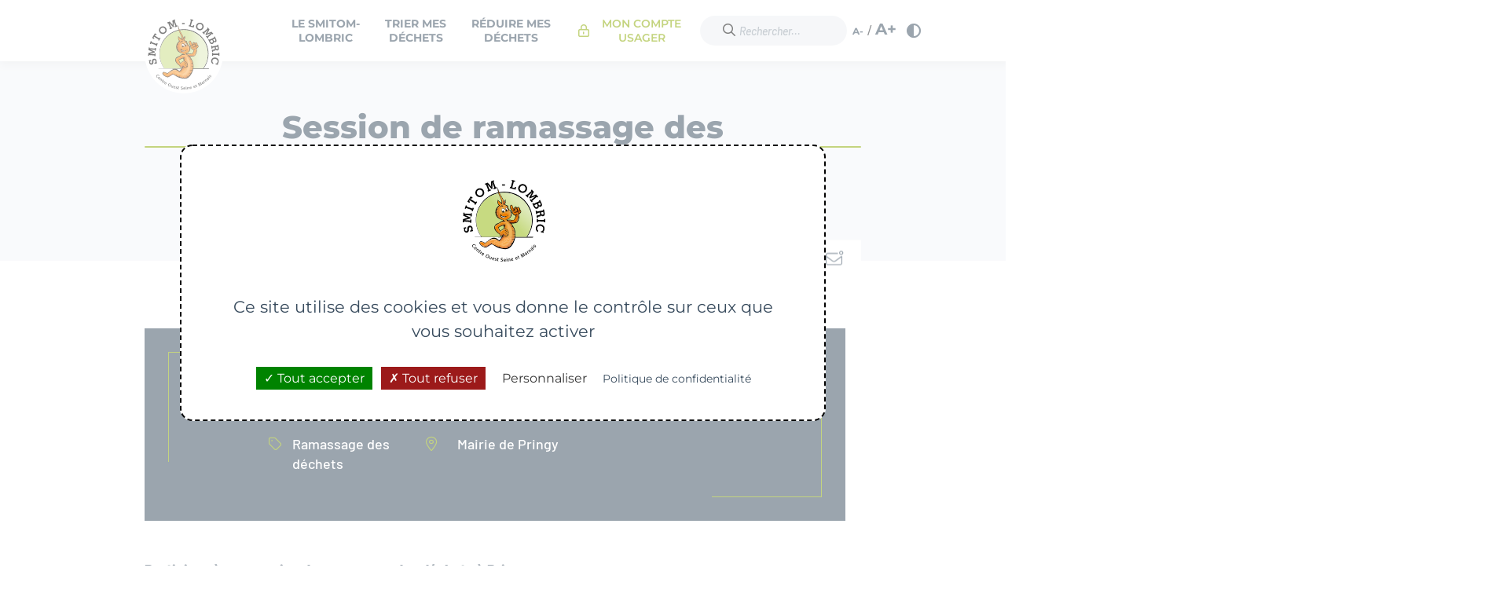

--- FILE ---
content_type: text/html; charset=UTF-8
request_url: https://www.lombric.com/evenements/session-ramassage-dechets/
body_size: 13685
content:
<!DOCTYPE html>

<!--[if lt IE 7]><html class="ie ie6 no-js" dir="ltr" lang="fr-FR"><![endif]-->
<!--[if IE 7]><html class="ie ie7 no-js" dir="ltr" lang="fr-FR"><![endif]-->
<!--[if IE 8]><html class="ie ie8 no-js" dir="ltr" lang="fr-FR"><![endif]-->
<!--[if IE 9]><html class="ie ie9 no-js" dir="ltr" lang="fr-FR"><![endif]-->
<!--[if gt IE 9]><html class="no-js" dir="ltr" lang="fr-FR"><![endif]-->
<html lang="fr">
    <head>
		<meta charset="UTF-8">
		<meta http-equiv="X-UA-Compatible" content="ie=edge">
		<meta name="viewport" content="width=device-width, initial-scale=1.0">

        <title>Session de ramassage des déchets - SMITOM-LOMBRIC</title>

        <meta name='robots' content='max-image-preview:large' />
<script>(function(H){H.className=H.className.replace(/\bno-js\b/,'js')})(document.documentElement)</script><link rel='dns-prefetch' href='//cdn.jsdelivr.net' />
<link rel='dns-prefetch' href='//unpkg.com' />
<link href='//hb.wpmucdn.com' rel='preconnect' />
<link rel="alternate" title="oEmbed (JSON)" type="application/json+oembed" href="https://www.lombric.com/wp-json/oembed/1.0/embed?url=https%3A%2F%2Fwww.lombric.com%2Fevenements%2Fsession-ramassage-dechets%2F" />
<link rel="alternate" title="oEmbed (XML)" type="text/xml+oembed" href="https://www.lombric.com/wp-json/oembed/1.0/embed?url=https%3A%2F%2Fwww.lombric.com%2Fevenements%2Fsession-ramassage-dechets%2F&#038;format=xml" />
		<style>
			.lazyload,
			.lazyloading {
				max-width: 100%;
			}
		</style>
		<style id='wp-img-auto-sizes-contain-inline-css' type='text/css'>
img:is([sizes=auto i],[sizes^="auto," i]){contain-intrinsic-size:3000px 1500px}
/*# sourceURL=wp-img-auto-sizes-contain-inline-css */
</style>
<style id='classic-theme-styles-inline-css' type='text/css'>
/*! This file is auto-generated */
.wp-block-button__link{color:#fff;background-color:#32373c;border-radius:9999px;box-shadow:none;text-decoration:none;padding:calc(.667em + 2px) calc(1.333em + 2px);font-size:1.125em}.wp-block-file__button{background:#32373c;color:#fff;text-decoration:none}
/*# sourceURL=/wp-includes/css/classic-themes.min.css */
</style>
<style id='nc-accordion-style-inline-css' type='text/css'>
/*!***************************************************************************************************************************************************************************************************************************************!*\
  !*** css ./node_modules/css-loader/dist/cjs.js??ruleSet[1].rules[3].use[1]!./node_modules/postcss-loader/dist/cjs.js??ruleSet[1].rules[3].use[2]!./node_modules/sass-loader/dist/cjs.js??ruleSet[1].rules[3].use[3]!./src/style.scss ***!
  \***************************************************************************************************************************************************************************************************************************************/


/*# sourceURL=https://www.lombric.com/wp-content/themes/nc_theme/blocks/accordion/build/style-index.css */
</style>
<style id='nc-accordion-content-style-inline-css' type='text/css'>
/*!***************************************************************************************************************************************************************************************************************************************!*\
  !*** css ./node_modules/css-loader/dist/cjs.js??ruleSet[1].rules[3].use[1]!./node_modules/postcss-loader/dist/cjs.js??ruleSet[1].rules[3].use[2]!./node_modules/sass-loader/dist/cjs.js??ruleSet[1].rules[3].use[3]!./src/style.scss ***!
  \***************************************************************************************************************************************************************************************************************************************/


/*# sourceURL=https://www.lombric.com/wp-content/themes/nc_theme/blocks/accordion-content/build/style-index.css */
</style>
<style id='nc-accordion-heading-style-inline-css' type='text/css'>
/*!***************************************************************************************************************************************************************************************************************************************!*\
  !*** css ./node_modules/css-loader/dist/cjs.js??ruleSet[1].rules[3].use[1]!./node_modules/postcss-loader/dist/cjs.js??ruleSet[1].rules[3].use[2]!./node_modules/sass-loader/dist/cjs.js??ruleSet[1].rules[3].use[3]!./src/style.scss ***!
  \***************************************************************************************************************************************************************************************************************************************/


/*# sourceURL=https://www.lombric.com/wp-content/themes/nc_theme/blocks/accordion-heading/build/style-index.css */
</style>
<style id='nc-accordion-list-style-inline-css' type='text/css'>
/*!***************************************************************************************************************************************************************************************************************************************!*\
  !*** css ./node_modules/css-loader/dist/cjs.js??ruleSet[1].rules[3].use[1]!./node_modules/postcss-loader/dist/cjs.js??ruleSet[1].rules[3].use[2]!./node_modules/sass-loader/dist/cjs.js??ruleSet[1].rules[3].use[3]!./src/style.scss ***!
  \***************************************************************************************************************************************************************************************************************************************/


/*# sourceURL=https://www.lombric.com/wp-content/themes/nc_theme/blocks/accordion-list/build/style-index.css */
</style>
<style id='nc-accordion-paragraph-style-inline-css' type='text/css'>
/*!***************************************************************************************************************************************************************************************************************************************!*\
  !*** css ./node_modules/css-loader/dist/cjs.js??ruleSet[1].rules[3].use[1]!./node_modules/postcss-loader/dist/cjs.js??ruleSet[1].rules[3].use[2]!./node_modules/sass-loader/dist/cjs.js??ruleSet[1].rules[3].use[3]!./src/style.scss ***!
  \***************************************************************************************************************************************************************************************************************************************/


/*# sourceURL=https://www.lombric.com/wp-content/themes/nc_theme/blocks/accordion-paragraph/build/style-index.css */
</style>
<style id='nc-accordion-table-style-inline-css' type='text/css'>
/*!***************************************************************************************************************************************************************************************************************************************!*\
  !*** css ./node_modules/css-loader/dist/cjs.js??ruleSet[1].rules[3].use[1]!./node_modules/postcss-loader/dist/cjs.js??ruleSet[1].rules[3].use[2]!./node_modules/sass-loader/dist/cjs.js??ruleSet[1].rules[3].use[3]!./src/style.scss ***!
  \***************************************************************************************************************************************************************************************************************************************/


/*# sourceURL=https://www.lombric.com/wp-content/themes/nc_theme/blocks/accordion-table/build/style-index.css */
</style>
<style id='nc-featured-style-inline-css' type='text/css'>
/*!***************************************************************************************************************************************************************************************************************************************!*\
  !*** css ./node_modules/css-loader/dist/cjs.js??ruleSet[1].rules[3].use[1]!./node_modules/postcss-loader/dist/cjs.js??ruleSet[1].rules[3].use[2]!./node_modules/sass-loader/dist/cjs.js??ruleSet[1].rules[3].use[3]!./src/style.scss ***!
  \***************************************************************************************************************************************************************************************************************************************/


/*# sourceURL=https://www.lombric.com/wp-content/themes/nc_theme/blocks/featured/build/style-index.css */
</style>
<style id='nc-featured-image-style-inline-css' type='text/css'>
/*!***************************************************************************************************************************************************************************************************************************************!*\
  !*** css ./node_modules/css-loader/dist/cjs.js??ruleSet[1].rules[3].use[1]!./node_modules/postcss-loader/dist/cjs.js??ruleSet[1].rules[3].use[2]!./node_modules/sass-loader/dist/cjs.js??ruleSet[1].rules[3].use[3]!./src/style.scss ***!
  \***************************************************************************************************************************************************************************************************************************************/
.wp-block-nc-featured-image figcaption {
  display: none;
}

/*# sourceMappingURL=style-index.css.map*/
/*# sourceURL=https://www.lombric.com/wp-content/themes/nc_theme/blocks/featured-image/build/style-index.css */
</style>
<style id='nc-featured-paragraph-style-inline-css' type='text/css'>
/*!***************************************************************************************************************************************************************************************************************************************!*\
  !*** css ./node_modules/css-loader/dist/cjs.js??ruleSet[1].rules[3].use[1]!./node_modules/postcss-loader/dist/cjs.js??ruleSet[1].rules[3].use[2]!./node_modules/sass-loader/dist/cjs.js??ruleSet[1].rules[3].use[3]!./src/style.scss ***!
  \***************************************************************************************************************************************************************************************************************************************/


/*# sourceURL=https://www.lombric.com/wp-content/themes/nc_theme/blocks/featured-paragraph/build/style-index.css */
</style>
<style id='nc-featured-row-style-inline-css' type='text/css'>
/*!***************************************************************************************************************************************************************************************************************************************!*\
  !*** css ./node_modules/css-loader/dist/cjs.js??ruleSet[1].rules[3].use[1]!./node_modules/postcss-loader/dist/cjs.js??ruleSet[1].rules[3].use[2]!./node_modules/sass-loader/dist/cjs.js??ruleSet[1].rules[3].use[3]!./src/style.scss ***!
  \***************************************************************************************************************************************************************************************************************************************/


/*# sourceURL=https://www.lombric.com/wp-content/themes/nc_theme/blocks/featured-row/build/style-index.css */
</style>
<style id='nc-form-style-inline-css' type='text/css'>
/*!***************************************************************************************************************************************************************************************************************************************!*\
  !*** css ./node_modules/css-loader/dist/cjs.js??ruleSet[1].rules[3].use[1]!./node_modules/postcss-loader/dist/cjs.js??ruleSet[1].rules[3].use[2]!./node_modules/sass-loader/dist/cjs.js??ruleSet[1].rules[3].use[3]!./src/style.scss ***!
  \***************************************************************************************************************************************************************************************************************************************/


/*# sourceURL=https://www.lombric.com/wp-content/themes/nc_theme/blocks/form/build/style-index.css */
</style>
<style id='nc-iframe-style-inline-css' type='text/css'>
iframe.wp-block-nc-iframe{border:none;height:600px;width:100%}

/*# sourceURL=https://www.lombric.com/wp-content/themes/nc_theme/blocks/iframe/build/style-index.css */
</style>
<style id='nc-map-style-inline-css' type='text/css'>
iframe.wp-block-nc-map{border:none;height:600px;width:100%}

/*# sourceURL=https://www.lombric.com/wp-content/themes/nc_theme/blocks/map/build/style-index.css */
</style>
<style id='nc-slider-style-inline-css' type='text/css'>
/*!***************************************************************************************************************************************************************************************************************************************!*\
  !*** css ./node_modules/css-loader/dist/cjs.js??ruleSet[1].rules[3].use[1]!./node_modules/postcss-loader/dist/cjs.js??ruleSet[1].rules[3].use[2]!./node_modules/sass-loader/dist/cjs.js??ruleSet[1].rules[3].use[3]!./src/style.scss ***!
  \***************************************************************************************************************************************************************************************************************************************/


/*# sourceURL=https://www.lombric.com/wp-content/themes/nc_theme/blocks/slider/build/style-index.css */
</style>
<style id='nc-slider-image-style-inline-css' type='text/css'>
/*!***************************************************************************************************************************************************************************************************************************************!*\
  !*** css ./node_modules/css-loader/dist/cjs.js??ruleSet[1].rules[3].use[1]!./node_modules/postcss-loader/dist/cjs.js??ruleSet[1].rules[3].use[2]!./node_modules/sass-loader/dist/cjs.js??ruleSet[1].rules[3].use[3]!./src/style.scss ***!
  \***************************************************************************************************************************************************************************************************************************************/


/*# sourceURL=https://www.lombric.com/wp-content/themes/nc_theme/blocks/slider-image/build/style-index.css */
</style>
<style id='nc-youtube-style-inline-css' type='text/css'>
/*!***************************************************************************************************************************************************************************************************************************************!*\
  !*** css ./node_modules/css-loader/dist/cjs.js??ruleSet[1].rules[3].use[1]!./node_modules/postcss-loader/dist/cjs.js??ruleSet[1].rules[3].use[2]!./node_modules/sass-loader/dist/cjs.js??ruleSet[1].rules[3].use[3]!./src/style.scss ***!
  \***************************************************************************************************************************************************************************************************************************************/
.wp-block-nc-youtube.youtube_player {
  position: relative;
  overflow: hidden;
  width: 100%;
  padding-top: 56.25%;
}
.wp-block-nc-youtube iframe {
  position: absolute;
  top: 0;
  left: 0;
  bottom: 0;
  right: 0;
  width: 100%;
  height: 100%;
}

/*# sourceMappingURL=style-index.css.map*/
/*# sourceURL=https://www.lombric.com/wp-content/themes/nc_theme/blocks/youtube/build/style-index.css */
</style>
<style id='filebird-block-filebird-gallery-style-inline-css' type='text/css'>
ul.filebird-block-filebird-gallery{margin:auto!important;padding:0!important;width:100%}ul.filebird-block-filebird-gallery.layout-grid{display:grid;grid-gap:20px;align-items:stretch;grid-template-columns:repeat(var(--columns),1fr);justify-items:stretch}ul.filebird-block-filebird-gallery.layout-grid li img{border:1px solid #ccc;box-shadow:2px 2px 6px 0 rgba(0,0,0,.3);height:100%;max-width:100%;-o-object-fit:cover;object-fit:cover;width:100%}ul.filebird-block-filebird-gallery.layout-masonry{-moz-column-count:var(--columns);-moz-column-gap:var(--space);column-gap:var(--space);-moz-column-width:var(--min-width);columns:var(--min-width) var(--columns);display:block;overflow:auto}ul.filebird-block-filebird-gallery.layout-masonry li{margin-bottom:var(--space)}ul.filebird-block-filebird-gallery li{list-style:none}ul.filebird-block-filebird-gallery li figure{height:100%;margin:0;padding:0;position:relative;width:100%}ul.filebird-block-filebird-gallery li figure figcaption{background:linear-gradient(0deg,rgba(0,0,0,.7),rgba(0,0,0,.3) 70%,transparent);bottom:0;box-sizing:border-box;color:#fff;font-size:.8em;margin:0;max-height:100%;overflow:auto;padding:3em .77em .7em;position:absolute;text-align:center;width:100%;z-index:2}ul.filebird-block-filebird-gallery li figure figcaption a{color:inherit}.fb-block-hover-animation-zoomIn figure{overflow:hidden}.fb-block-hover-animation-zoomIn figure img{transform:scale(1);transition:.3s ease-in-out}.fb-block-hover-animation-zoomIn figure:hover img{transform:scale(1.3)}.fb-block-hover-animation-shine figure{overflow:hidden;position:relative}.fb-block-hover-animation-shine figure:before{background:linear-gradient(90deg,hsla(0,0%,100%,0) 0,hsla(0,0%,100%,.3));content:"";display:block;height:100%;left:-75%;position:absolute;top:0;transform:skewX(-25deg);width:50%;z-index:2}.fb-block-hover-animation-shine figure:hover:before{animation:shine .75s}@keyframes shine{to{left:125%}}.fb-block-hover-animation-opacity figure{overflow:hidden}.fb-block-hover-animation-opacity figure img{opacity:1;transition:.3s ease-in-out}.fb-block-hover-animation-opacity figure:hover img{opacity:.5}.fb-block-hover-animation-grayscale figure img{filter:grayscale(100%);transition:.3s ease-in-out}.fb-block-hover-animation-grayscale figure:hover img{filter:grayscale(0)}

/*# sourceURL=https://www.lombric.com/wp-content/plugins/filebird-pro/blocks/filebird-gallery/build/style-index.css */
</style>
<style id='global-styles-inline-css' type='text/css'>
:root{--wp--preset--aspect-ratio--square: 1;--wp--preset--aspect-ratio--4-3: 4/3;--wp--preset--aspect-ratio--3-4: 3/4;--wp--preset--aspect-ratio--3-2: 3/2;--wp--preset--aspect-ratio--2-3: 2/3;--wp--preset--aspect-ratio--16-9: 16/9;--wp--preset--aspect-ratio--9-16: 9/16;--wp--preset--color--black: #000000;--wp--preset--color--cyan-bluish-gray: #abb8c3;--wp--preset--color--white: #ffffff;--wp--preset--color--pale-pink: #f78da7;--wp--preset--color--vivid-red: #cf2e2e;--wp--preset--color--luminous-vivid-orange: #ff6900;--wp--preset--color--luminous-vivid-amber: #fcb900;--wp--preset--color--light-green-cyan: #7bdcb5;--wp--preset--color--vivid-green-cyan: #00d084;--wp--preset--color--pale-cyan-blue: #8ed1fc;--wp--preset--color--vivid-cyan-blue: #0693e3;--wp--preset--color--vivid-purple: #9b51e0;--wp--preset--gradient--vivid-cyan-blue-to-vivid-purple: linear-gradient(135deg,rgb(6,147,227) 0%,rgb(155,81,224) 100%);--wp--preset--gradient--light-green-cyan-to-vivid-green-cyan: linear-gradient(135deg,rgb(122,220,180) 0%,rgb(0,208,130) 100%);--wp--preset--gradient--luminous-vivid-amber-to-luminous-vivid-orange: linear-gradient(135deg,rgb(252,185,0) 0%,rgb(255,105,0) 100%);--wp--preset--gradient--luminous-vivid-orange-to-vivid-red: linear-gradient(135deg,rgb(255,105,0) 0%,rgb(207,46,46) 100%);--wp--preset--gradient--very-light-gray-to-cyan-bluish-gray: linear-gradient(135deg,rgb(238,238,238) 0%,rgb(169,184,195) 100%);--wp--preset--gradient--cool-to-warm-spectrum: linear-gradient(135deg,rgb(74,234,220) 0%,rgb(151,120,209) 20%,rgb(207,42,186) 40%,rgb(238,44,130) 60%,rgb(251,105,98) 80%,rgb(254,248,76) 100%);--wp--preset--gradient--blush-light-purple: linear-gradient(135deg,rgb(255,206,236) 0%,rgb(152,150,240) 100%);--wp--preset--gradient--blush-bordeaux: linear-gradient(135deg,rgb(254,205,165) 0%,rgb(254,45,45) 50%,rgb(107,0,62) 100%);--wp--preset--gradient--luminous-dusk: linear-gradient(135deg,rgb(255,203,112) 0%,rgb(199,81,192) 50%,rgb(65,88,208) 100%);--wp--preset--gradient--pale-ocean: linear-gradient(135deg,rgb(255,245,203) 0%,rgb(182,227,212) 50%,rgb(51,167,181) 100%);--wp--preset--gradient--electric-grass: linear-gradient(135deg,rgb(202,248,128) 0%,rgb(113,206,126) 100%);--wp--preset--gradient--midnight: linear-gradient(135deg,rgb(2,3,129) 0%,rgb(40,116,252) 100%);--wp--preset--font-size--small: 13px;--wp--preset--font-size--medium: 20px;--wp--preset--font-size--large: 36px;--wp--preset--font-size--x-large: 42px;--wp--preset--spacing--20: 0.44rem;--wp--preset--spacing--30: 0.67rem;--wp--preset--spacing--40: 1rem;--wp--preset--spacing--50: 1.5rem;--wp--preset--spacing--60: 2.25rem;--wp--preset--spacing--70: 3.38rem;--wp--preset--spacing--80: 5.06rem;--wp--preset--shadow--natural: 6px 6px 9px rgba(0, 0, 0, 0.2);--wp--preset--shadow--deep: 12px 12px 50px rgba(0, 0, 0, 0.4);--wp--preset--shadow--sharp: 6px 6px 0px rgba(0, 0, 0, 0.2);--wp--preset--shadow--outlined: 6px 6px 0px -3px rgb(255, 255, 255), 6px 6px rgb(0, 0, 0);--wp--preset--shadow--crisp: 6px 6px 0px rgb(0, 0, 0);}:where(.is-layout-flex){gap: 0.5em;}:where(.is-layout-grid){gap: 0.5em;}body .is-layout-flex{display: flex;}.is-layout-flex{flex-wrap: wrap;align-items: center;}.is-layout-flex > :is(*, div){margin: 0;}body .is-layout-grid{display: grid;}.is-layout-grid > :is(*, div){margin: 0;}:where(.wp-block-columns.is-layout-flex){gap: 2em;}:where(.wp-block-columns.is-layout-grid){gap: 2em;}:where(.wp-block-post-template.is-layout-flex){gap: 1.25em;}:where(.wp-block-post-template.is-layout-grid){gap: 1.25em;}.has-black-color{color: var(--wp--preset--color--black) !important;}.has-cyan-bluish-gray-color{color: var(--wp--preset--color--cyan-bluish-gray) !important;}.has-white-color{color: var(--wp--preset--color--white) !important;}.has-pale-pink-color{color: var(--wp--preset--color--pale-pink) !important;}.has-vivid-red-color{color: var(--wp--preset--color--vivid-red) !important;}.has-luminous-vivid-orange-color{color: var(--wp--preset--color--luminous-vivid-orange) !important;}.has-luminous-vivid-amber-color{color: var(--wp--preset--color--luminous-vivid-amber) !important;}.has-light-green-cyan-color{color: var(--wp--preset--color--light-green-cyan) !important;}.has-vivid-green-cyan-color{color: var(--wp--preset--color--vivid-green-cyan) !important;}.has-pale-cyan-blue-color{color: var(--wp--preset--color--pale-cyan-blue) !important;}.has-vivid-cyan-blue-color{color: var(--wp--preset--color--vivid-cyan-blue) !important;}.has-vivid-purple-color{color: var(--wp--preset--color--vivid-purple) !important;}.has-black-background-color{background-color: var(--wp--preset--color--black) !important;}.has-cyan-bluish-gray-background-color{background-color: var(--wp--preset--color--cyan-bluish-gray) !important;}.has-white-background-color{background-color: var(--wp--preset--color--white) !important;}.has-pale-pink-background-color{background-color: var(--wp--preset--color--pale-pink) !important;}.has-vivid-red-background-color{background-color: var(--wp--preset--color--vivid-red) !important;}.has-luminous-vivid-orange-background-color{background-color: var(--wp--preset--color--luminous-vivid-orange) !important;}.has-luminous-vivid-amber-background-color{background-color: var(--wp--preset--color--luminous-vivid-amber) !important;}.has-light-green-cyan-background-color{background-color: var(--wp--preset--color--light-green-cyan) !important;}.has-vivid-green-cyan-background-color{background-color: var(--wp--preset--color--vivid-green-cyan) !important;}.has-pale-cyan-blue-background-color{background-color: var(--wp--preset--color--pale-cyan-blue) !important;}.has-vivid-cyan-blue-background-color{background-color: var(--wp--preset--color--vivid-cyan-blue) !important;}.has-vivid-purple-background-color{background-color: var(--wp--preset--color--vivid-purple) !important;}.has-black-border-color{border-color: var(--wp--preset--color--black) !important;}.has-cyan-bluish-gray-border-color{border-color: var(--wp--preset--color--cyan-bluish-gray) !important;}.has-white-border-color{border-color: var(--wp--preset--color--white) !important;}.has-pale-pink-border-color{border-color: var(--wp--preset--color--pale-pink) !important;}.has-vivid-red-border-color{border-color: var(--wp--preset--color--vivid-red) !important;}.has-luminous-vivid-orange-border-color{border-color: var(--wp--preset--color--luminous-vivid-orange) !important;}.has-luminous-vivid-amber-border-color{border-color: var(--wp--preset--color--luminous-vivid-amber) !important;}.has-light-green-cyan-border-color{border-color: var(--wp--preset--color--light-green-cyan) !important;}.has-vivid-green-cyan-border-color{border-color: var(--wp--preset--color--vivid-green-cyan) !important;}.has-pale-cyan-blue-border-color{border-color: var(--wp--preset--color--pale-cyan-blue) !important;}.has-vivid-cyan-blue-border-color{border-color: var(--wp--preset--color--vivid-cyan-blue) !important;}.has-vivid-purple-border-color{border-color: var(--wp--preset--color--vivid-purple) !important;}.has-vivid-cyan-blue-to-vivid-purple-gradient-background{background: var(--wp--preset--gradient--vivid-cyan-blue-to-vivid-purple) !important;}.has-light-green-cyan-to-vivid-green-cyan-gradient-background{background: var(--wp--preset--gradient--light-green-cyan-to-vivid-green-cyan) !important;}.has-luminous-vivid-amber-to-luminous-vivid-orange-gradient-background{background: var(--wp--preset--gradient--luminous-vivid-amber-to-luminous-vivid-orange) !important;}.has-luminous-vivid-orange-to-vivid-red-gradient-background{background: var(--wp--preset--gradient--luminous-vivid-orange-to-vivid-red) !important;}.has-very-light-gray-to-cyan-bluish-gray-gradient-background{background: var(--wp--preset--gradient--very-light-gray-to-cyan-bluish-gray) !important;}.has-cool-to-warm-spectrum-gradient-background{background: var(--wp--preset--gradient--cool-to-warm-spectrum) !important;}.has-blush-light-purple-gradient-background{background: var(--wp--preset--gradient--blush-light-purple) !important;}.has-blush-bordeaux-gradient-background{background: var(--wp--preset--gradient--blush-bordeaux) !important;}.has-luminous-dusk-gradient-background{background: var(--wp--preset--gradient--luminous-dusk) !important;}.has-pale-ocean-gradient-background{background: var(--wp--preset--gradient--pale-ocean) !important;}.has-electric-grass-gradient-background{background: var(--wp--preset--gradient--electric-grass) !important;}.has-midnight-gradient-background{background: var(--wp--preset--gradient--midnight) !important;}.has-small-font-size{font-size: var(--wp--preset--font-size--small) !important;}.has-medium-font-size{font-size: var(--wp--preset--font-size--medium) !important;}.has-large-font-size{font-size: var(--wp--preset--font-size--large) !important;}.has-x-large-font-size{font-size: var(--wp--preset--font-size--x-large) !important;}
:where(.wp-block-post-template.is-layout-flex){gap: 1.25em;}:where(.wp-block-post-template.is-layout-grid){gap: 1.25em;}
:where(.wp-block-term-template.is-layout-flex){gap: 1.25em;}:where(.wp-block-term-template.is-layout-grid){gap: 1.25em;}
:where(.wp-block-columns.is-layout-flex){gap: 2em;}:where(.wp-block-columns.is-layout-grid){gap: 2em;}
:root :where(.wp-block-pullquote){font-size: 1.5em;line-height: 1.6;}
/*# sourceURL=global-styles-inline-css */
</style>
<link rel='stylesheet' id='bootstrap-css' href='https://cdn.jsdelivr.net/npm/bootstrap@5.2.0-beta1/dist/css/bootstrap.min.css?ver=6.9' type='text/css' media='all' />
<link rel='stylesheet' id='fontawesome-css' href='https://www.lombric.com/wp-content/themes/nc_theme/assets/css/font-awesome/css/all.min.css?ver=6.9' type='text/css' media='all' />
<link rel='stylesheet' id='tarteaucitron-css' href='https://www.lombric.com/wp-content/themes/nc_theme/assets/css/tarteaucitron.css?ver=6.9' type='text/css' media='all' />
<link rel='stylesheet' id='leaflet-css' href='https://www.lombric.com/wp-content/themes/nc_theme/assets/js/vendor/leaflet/leaflet.css?ver=6.9' type='text/css' media='all' />
<link rel='stylesheet' id='leaflet-marker-cluster-css' href='https://www.lombric.com/wp-content/themes/nc_theme/assets/js/vendor/leaflet/marker-cluster.css?ver=6.9' type='text/css' media='all' />
<link rel='stylesheet' id='leaflet-marker-cluster-default-css' href='https://www.lombric.com/wp-content/themes/nc_theme/assets/js/vendor/leaflet/marker-cluster.default.css?ver=6.9' type='text/css' media='all' />
<link rel='stylesheet' id='netcom-css' href='https://www.lombric.com/wp-content/themes/nc_theme/assets/css/style.css?ver=20260131002936' type='text/css' media='all' />
<link rel='stylesheet' id='netcom-search-css' href='https://www.lombric.com/wp-content/themes/nc_theme/assets/css/search.css?ver=6.9' type='text/css' media='all' />
<link rel='stylesheet' id='wp_mailjet_form_builder_widget-widget-front-styles-css' href='https://www.lombric.com/wp-content/plugins/mailjet-for-wordpress/src/widgetformbuilder/css/front-widget.css?ver=6.1.6' type='text/css' media='all' />
<link rel='stylesheet' id='searchwp-live-search-css' href='https://www.lombric.com/wp-content/plugins/searchwp-live-ajax-search/assets/styles/style.min.css?ver=1.8.7' type='text/css' media='all' />
<style id='searchwp-live-search-inline-css' type='text/css'>
.searchwp-live-search-result .searchwp-live-search-result--title a {
  font-size: 16px;
}
.searchwp-live-search-result .searchwp-live-search-result--price {
  font-size: 14px;
}
.searchwp-live-search-result .searchwp-live-search-result--add-to-cart .button {
  font-size: 14px;
}

/*# sourceURL=searchwp-live-search-inline-css */
</style>
<link rel='stylesheet' id='searchwp-forms-css' href='https://www.lombric.com/wp-content/plugins/searchwp/assets/css/frontend/search-forms.min.css?ver=4.5.6' type='text/css' media='all' />
<link rel='stylesheet' id='elementor-icons-css' href='https://www.lombric.com/wp-content/plugins/elementor/assets/lib/eicons/css/elementor-icons.min.css?ver=5.45.0' type='text/css' media='all' />
<link rel='stylesheet' id='elementor-frontend-css' href='https://www.lombric.com/wp-content/uploads/elementor/css/custom-frontend.min.css?ver=1769635122' type='text/css' media='all' />
<link rel='stylesheet' id='elementor-post-6-css' href='https://www.lombric.com/wp-content/uploads/elementor/css/post-6.css?ver=1769635122' type='text/css' media='all' />
<link rel='stylesheet' id='filebird-elementor-frontend-css' href='https://www.lombric.com/wp-content/plugins/filebird-pro/includes/PageBuilders/Elementor/assets/css/frontend.css?ver=6.5.2' type='text/css' media='all' />
<link rel='stylesheet' id='elementor-post-13469-css' href='https://www.lombric.com/wp-content/uploads/elementor/css/post-13469.css?ver=1769691486' type='text/css' media='all' />
<link rel='stylesheet' id='elementor-gf-local-montserrat-css' href='https://www.lombric.com/wp-content/uploads/elementor/google-fonts/css/montserrat.css?ver=1745333606' type='text/css' media='all' />
<link rel='stylesheet' id='elementor-gf-local-barlowsemicondensed-css' href='https://www.lombric.com/wp-content/uploads/elementor/google-fonts/css/barlowsemicondensed.css?ver=1745333610' type='text/css' media='all' />
<link rel='stylesheet' id='elementor-gf-local-roboto-css' href='https://www.lombric.com/wp-content/uploads/elementor/google-fonts/css/roboto.css?ver=1745333620' type='text/css' media='all' />
<script type="text/javascript" src="https://www.lombric.com/wp-includes/js/jquery/jquery.min.js?ver=3.7.1" id="jquery-core-js"></script>
<script type="text/javascript" src="https://www.lombric.com/wp-includes/js/jquery/jquery-migrate.min.js?ver=3.4.1" id="jquery-migrate-js"></script>
<script type="text/javascript" src="https://cdn.jsdelivr.net/npm/bootstrap@5.1.3/dist/js/bootstrap.bundle.min.js?ver=6.9" id="bootstrap-js"></script>
<script type="text/javascript" src="https://www.lombric.com/wp-content/themes/nc_theme/assets/js/vendor/tarteaucitron/tarteaucitron.js?v=20251106&amp;ver=6.9" id="tarteaucitron-js"></script>
<script type="text/javascript" src="https://www.lombric.com/wp-content/themes/nc_theme/assets/js/tarteaucitron-config.js?ver=1.1" id="tarteaucitron-config-js"></script>
<script type="text/javascript" src="https://www.lombric.com/wp-content/themes/nc_theme/assets/js/vendor/tarteaucitron/lang/tarteaucitron.fr.js?ver=6.9" id="tarteaucitron-lang-js"></script>
<script type="text/javascript" src="https://cdn.jsdelivr.net/npm/select2@4.1.0-rc.0/dist/js/select2.full.min.js?ver=6.9" id="select2-js"></script>
<script type="text/javascript" src="https://cdn.jsdelivr.net/npm/select2@4.1.0-rc.0/dist/js/i18n/fr.js?ver=6.9" id="select2-i18n-fr-js"></script>
<script type="text/javascript" src="https://cdn.jsdelivr.net/npm/slick-carousel@1.8.1/slick/slick.min.js?ver=6.9" id="slick-js"></script>
<script type="text/javascript" src="https://cdn.jsdelivr.net/npm/jquery.marquee@1.6.0/jquery.marquee.min.js?ver=6.9" id="marquee-js"></script>
<script type="text/javascript" src="https://unpkg.com/masonry-layout@4/dist/masonry.pkgd.min.js?ver=6.9" id="mansonry-js"></script>
<script type="text/javascript" src="https://www.lombric.com/wp-content/themes/nc_theme/assets/js/vendor/leaflet/leaflet.min.js?ver=6.9" id="leaflet-js"></script>
<script type="text/javascript" src="https://www.lombric.com/wp-content/themes/nc_theme/assets/js/vendor/leaflet/marker-cluster.min.js?ver=6.9" id="leaflet-marker-cluster-js"></script>
<script type="text/javascript" src="https://www.lombric.com/wp-content/themes/nc_theme/assets/js/map-evenement.js?ver=6.9" id="netcom-map-evenement-js"></script>
<script type="text/javascript" src="https://www.lombric.com/wp-content/themes/nc_theme/assets/js/app.js?ver=20260131002936" id="netcom-js"></script>
<script type="text/javascript" src="https://www.lombric.com/wp-content/themes/nc_theme/assets/js/flash-info.js?ver=6.9" id="netcom-flash-js"></script>
<link rel="https://api.w.org/" href="https://www.lombric.com/wp-json/" /><link rel="alternate" title="JSON" type="application/json" href="https://www.lombric.com/wp-json/wp/v2/evenement/13469" />		<script>
			document.documentElement.className = document.documentElement.className.replace('no-js', 'js');
		</script>
		<meta name="generator" content="Elementor 3.34.1; features: additional_custom_breakpoints; settings: css_print_method-external, google_font-enabled, font_display-swap">
<!-- SEO meta tags powered by SmartCrawl https://wpmudev.com/project/smartcrawl-wordpress-seo/ -->
<link rel="canonical" href="https://www.lombric.com/evenements/session-ramassage-dechets/" />
<meta name="description" content="Participez à une session de ramassage des déchets à Pringy." />
<script type="application/ld+json">{"@context":"https:\/\/schema.org","@graph":[{"@type":"Organization","@id":"https:\/\/www.lombric.com\/#schema-publishing-organization","url":"https:\/\/www.lombric.com","name":"SMITOM-LOMBRIC"},{"@type":"WebSite","@id":"https:\/\/www.lombric.com\/#schema-website","url":"https:\/\/www.lombric.com","name":"SMITOM","encoding":"UTF-8","potentialAction":{"@type":"SearchAction","target":"https:\/\/www.lombric.com\/search\/{search_term_string}\/","query-input":"required name=search_term_string"}},{"@type":"BreadcrumbList","@id":"https:\/\/www.lombric.com\/evenements\/session-ramassage-dechets?page&evenement=session-ramassage-dechets&post_type=evenement&name=session-ramassage-dechets\/#breadcrumb","itemListElement":[{"@type":"ListItem","position":1,"name":"Accueil","item":"https:\/\/www.lombric.com"},{"@type":"ListItem","position":2,"name":"Session de ramassage des d\u00e9chets"}]},{"@type":"Person","@id":"https:\/\/www.lombric.com\/author\/meryl\/#schema-author","name":"M\u00e9ryl Mottet","url":"https:\/\/www.lombric.com\/author\/meryl\/"}]}</script>
<meta property="og:type" content="article" />
<meta property="og:url" content="https://www.lombric.com/evenements/session-ramassage-dechets/" />
<meta property="og:title" content="Session de ramassage des déchets - SMITOM-LOMBRIC" />
<meta property="og:description" content="Participez à une session de ramassage des déchets à Pringy." />
<meta property="og:image" content="https://www.lombric.com/wp-content/uploads/2023/02/AdobeStock_443674750-BD-scaled.jpg" />
<meta property="og:image:width" content="2560" />
<meta property="og:image:height" content="1707" />
<meta property="article:published_time" content="2023-06-02T16:01:13" />
<meta property="article:author" content="Méryl Mottet" />
<meta name="twitter:card" content="summary_large_image" />
<meta name="twitter:title" content="Session de ramassage des déchets - SMITOM-LOMBRIC" />
<meta name="twitter:description" content="Participez à une session de ramassage des déchets à Pringy." />
<meta name="twitter:image" content="https://www.lombric.com/wp-content/uploads/2023/02/AdobeStock_443674750-BD-scaled.jpg" />
<!-- /SEO -->
			<style>
				.e-con.e-parent:nth-of-type(n+4):not(.e-lazyloaded):not(.e-no-lazyload),
				.e-con.e-parent:nth-of-type(n+4):not(.e-lazyloaded):not(.e-no-lazyload) * {
					background-image: none !important;
				}
				@media screen and (max-height: 1024px) {
					.e-con.e-parent:nth-of-type(n+3):not(.e-lazyloaded):not(.e-no-lazyload),
					.e-con.e-parent:nth-of-type(n+3):not(.e-lazyloaded):not(.e-no-lazyload) * {
						background-image: none !important;
					}
				}
				@media screen and (max-height: 640px) {
					.e-con.e-parent:nth-of-type(n+2):not(.e-lazyloaded):not(.e-no-lazyload),
					.e-con.e-parent:nth-of-type(n+2):not(.e-lazyloaded):not(.e-no-lazyload) * {
						background-image: none !important;
					}
				}
			</style>
			<link rel="icon" href="https://www.lombric.com/wp-content/uploads/2022/10/favicon-32x32-1.png" sizes="32x32" />
<link rel="icon" href="https://www.lombric.com/wp-content/uploads/2022/10/favicon-32x32-1.png" sizes="192x192" />
<link rel="apple-touch-icon" href="https://www.lombric.com/wp-content/uploads/2022/10/favicon-32x32-1.png" />
<meta name="msapplication-TileImage" content="https://www.lombric.com/wp-content/uploads/2022/10/favicon-32x32-1.png" />
    </head>

    <body class="">
            
<header class=""
        role="banner">
    
    <div class="sous-header">
        <div class="container">
            <a href="https://www.lombric.com" title="Retour à l'accueil de SMITOM-LOMBRIC">
                <div class="logo">
                    <img data-src="https://www.lombric.com/wp-content/uploads/2022/10/LOGO-SMITOM-LOMBRIC-vecto-1.svg" alt="SMITOM-LOMBRIC" src="[data-uri]" class="lazyload">
                </div>
            </a>

            <nav class="header-menu menu-desktop conteneur-subheader">
                <ul id="menu-menu-principal" class="menu"><li class="menu-item menu-item-type-custom menu-item-object-custom menu-item-has-children menu-item-7687"><a href="#"class="has-submenu">Le SMITOM-LOMBRIC</a><ul><li class="menu-item menu-item-type-post_type menu-item-object-page menu-item-86"><a href="https://www.lombric.com/le-smitom-lombric/qui-sommes-nous/">Qui sommes-nous ?</a></li><li class="menu-item menu-item-type-post_type menu-item-object-page menu-item-2773"><a href="https://www.lombric.com/le-smitom-lombric/equipements-du-syndicat/">Équipements du syndicat</a></li><li class="menu-item menu-item-type-post_type menu-item-object-page menu-item-17295"><a href="https://www.lombric.com/le-smitom-lombric/visites-et-animations/">Visites des installations et animations</a></li><li class="menu-item menu-item-type-post_type menu-item-object-page menu-item-9335"><a href="https://www.lombric.com/le-smitom-lombric/actualites/">Actualités</a></li><li class="menu-item menu-item-type-post_type menu-item-object-page menu-item-10517"><a href="https://www.lombric.com/evenements/">Agenda</a></li></ul></li><li class="menu-item menu-item-type-custom menu-item-object-custom menu-item-has-children menu-item-7688"><a href="#"class="has-submenu">Trier mes déchets</a><ul><li class="menu-item menu-item-type-post_type menu-item-object-page menu-item-4286"><a href="https://www.lombric.com/trier-mes-dechets/collecte-des-dechets/">Collecte des déchets</a></li><li class="menu-item menu-item-type-post_type menu-item-object-page menu-item-395"><a href="https://www.lombric.com/trier-mes-dechets/decheteries/">Déchèteries</a></li><li class="menu-item menu-item-type-post_type menu-item-object-page menu-item-394"><a href="https://www.lombric.com/trier-mes-dechets/consignes-de-tri/">Consignes de tri</a></li><li class="menu-item menu-item-type-post_type menu-item-object-page menu-item-16317"><a href="https://www.lombric.com/trier-mes-dechets/consignes-de-tri/les-dechets-alimentaires/">Les déchets alimentaires</a></li><li class="menu-item menu-item-type-post_type menu-item-object-page menu-item-10465"><a href="https://www.lombric.com/trier-mes-dechets/consignes-de-tri/les-encombrants/">Allo Encombrants</a></li><li class="menu-item menu-item-type-post_type menu-item-object-page menu-item-10516"><a href="https://www.lombric.com/trier-mes-dechets/consignes-de-tri/les-dechets-dequipements-electriques-et-electroniques/">Allo D3E</a></li></ul></li><li class="menu-item menu-item-type-custom menu-item-object-custom menu-item-has-children menu-item-7689"><a href="#"class="has-submenu">Réduire mes déchets</a><ul><li class="menu-item menu-item-type-post_type menu-item-object-page menu-item-2854"><a href="https://www.lombric.com/reduire-mes-dechets/village-du-lombric/">Village du Lombric (anciennement Recyclerie du Lombric)</a></li><li class="menu-item menu-item-type-post_type menu-item-object-page menu-item-3241"><a href="https://www.lombric.com/reduire-mes-dechets/compostage-et-jardinage-au-naturel/">Compostage et jardinage au naturel</a></li><li class="menu-item menu-item-type-post_type menu-item-object-page menu-item-3240"><a href="https://www.lombric.com/reduire-mes-dechets/consommation-responsable/">Consommation responsable</a></li><li class="menu-item menu-item-type-post_type menu-item-object-page menu-item-3665"><a href="https://www.lombric.com/reduire-mes-dechets/interviews/">Interviews : à vous la parole</a></li></ul></li></ul>            </nav>

            <nav class="burger">
                <div class="conteneur-burger">
                    <button class="hamburger hamburger--spring-r" type="button">
                        <span class="hamburger-box">
                            <span class="hamburger-inner"></span>
                        </span>
                    </button>
                </div>

                <div class="conteneur-menu-mobile">
                    <div class="btn-burger-close-container">
                        <div class="btn-burger-close">
                            <i class="far fa-times"></i>
                        </div>
                    </div>

                    <div class="container">
                        <div class="menu-mobile-outer">
                            <ul id="menu-menu-principal" class="menu"><li class="menu-item menu-item-type-custom menu-item-object-custom menu-item-has-children menu-item-7687"><a href="#"class="has-submenu">Le SMITOM-LOMBRIC</a><ul><li class="menu-item menu-item-type-post_type menu-item-object-page menu-item-86"><a href="https://www.lombric.com/le-smitom-lombric/qui-sommes-nous/">Qui sommes-nous ?</a></li><li class="menu-item menu-item-type-post_type menu-item-object-page menu-item-2773"><a href="https://www.lombric.com/le-smitom-lombric/equipements-du-syndicat/">Équipements du syndicat</a></li><li class="menu-item menu-item-type-post_type menu-item-object-page menu-item-17295"><a href="https://www.lombric.com/le-smitom-lombric/visites-et-animations/">Visites des installations et animations</a></li><li class="menu-item menu-item-type-post_type menu-item-object-page menu-item-9335"><a href="https://www.lombric.com/le-smitom-lombric/actualites/">Actualités</a></li><li class="menu-item menu-item-type-post_type menu-item-object-page menu-item-10517"><a href="https://www.lombric.com/evenements/">Agenda</a></li></ul></li><li class="menu-item menu-item-type-custom menu-item-object-custom menu-item-has-children menu-item-7688"><a href="#"class="has-submenu">Trier mes déchets</a><ul><li class="menu-item menu-item-type-post_type menu-item-object-page menu-item-4286"><a href="https://www.lombric.com/trier-mes-dechets/collecte-des-dechets/">Collecte des déchets</a></li><li class="menu-item menu-item-type-post_type menu-item-object-page menu-item-395"><a href="https://www.lombric.com/trier-mes-dechets/decheteries/">Déchèteries</a></li><li class="menu-item menu-item-type-post_type menu-item-object-page menu-item-394"><a href="https://www.lombric.com/trier-mes-dechets/consignes-de-tri/">Consignes de tri</a></li><li class="menu-item menu-item-type-post_type menu-item-object-page menu-item-16317"><a href="https://www.lombric.com/trier-mes-dechets/consignes-de-tri/les-dechets-alimentaires/">Les déchets alimentaires</a></li><li class="menu-item menu-item-type-post_type menu-item-object-page menu-item-10465"><a href="https://www.lombric.com/trier-mes-dechets/consignes-de-tri/les-encombrants/">Allo Encombrants</a></li><li class="menu-item menu-item-type-post_type menu-item-object-page menu-item-10516"><a href="https://www.lombric.com/trier-mes-dechets/consignes-de-tri/les-dechets-dequipements-electriques-et-electroniques/">Allo D3E</a></li></ul></li><li class="menu-item menu-item-type-custom menu-item-object-custom menu-item-has-children menu-item-7689"><a href="#"class="has-submenu">Réduire mes déchets</a><ul><li class="menu-item menu-item-type-post_type menu-item-object-page menu-item-2854"><a href="https://www.lombric.com/reduire-mes-dechets/village-du-lombric/">Village du Lombric (anciennement Recyclerie du Lombric)</a></li><li class="menu-item menu-item-type-post_type menu-item-object-page menu-item-3241"><a href="https://www.lombric.com/reduire-mes-dechets/compostage-et-jardinage-au-naturel/">Compostage et jardinage au naturel</a></li><li class="menu-item menu-item-type-post_type menu-item-object-page menu-item-3240"><a href="https://www.lombric.com/reduire-mes-dechets/consommation-responsable/">Consommation responsable</a></li><li class="menu-item menu-item-type-post_type menu-item-object-page menu-item-3665"><a href="https://www.lombric.com/reduire-mes-dechets/interviews/">Interviews : à vous la parole</a></li></ul></li></ul>                        </div>
                    </div>
                </div>
            </nav>

            <div class="cta-usager">
                <a href="https://www.lombric.com/portail-usager/" title="Accéder au portail usager" class="compte">
                    <i class="fa-regular fa-lock-keyhole d-none d-lg-inline-block"></i>
                    <i class="fal fa-user-lock d-inline-block d-lg-none"></i>
                    <span>Mon compte usager</span>
                </a>
            </div>

            <form action="https://www.lombric.com" method="get">
	<input aria-label="Rechercher..." type="text" placeholder="Rechercher..." name="s" data-swplive="true" data-swpengine="default" data-swpconfig="default" value="" required>

	<button type="submit" aria-label="Rechercher"><i class="far fa-search"></i></button>

    <div class="d-none">
        <input type="checkbox" name="s_remember" id="s_remember" value="1">
        <label for="s_remember">Se souvenir de ma recherche</label>
    </div>

    <div class="d-none">
        <input type="checkbox" name="s_favorites" id="s_favorites" value="1" checked>
        <label for="s_favorites">Ajouter aux favoris</label>
    </div>
</form>

            <div class="search-mobile d-block d-lg-none">
                <div class="search-mobile-btn">
                    <i class="fal fa-search"></i>
                </div>

                <div class="search-mobile-form">
                    <div class="search-mobile-close-container">
                        <div class="btn-search-mobile-close">
                            <i class="far fa-times"></i>
                        </div>
                    </div>

                    <form action="https://www.lombric.com" method="get">
	<input aria-label="Rechercher..." type="text" placeholder="Rechercher..." name="s" data-swplive="true" data-swpengine="default" data-swpconfig="default" value="" required>

	<button type="submit" aria-label="Rechercher"><i class="far fa-search"></i></button>

    <div class="d-none">
        <input type="checkbox" name="s_remember" id="s_remember" value="1">
        <label for="s_remember">Se souvenir de ma recherche</label>
    </div>

    <div class="d-none">
        <input type="checkbox" name="s_favorites" id="s_favorites" value="1" checked>
        <label for="s_favorites">Ajouter aux favoris</label>
    </div>
</form>
                </div>
            </div>

            <div class="taille-zoom">
                <button class="zoom-min" tabindex="0">A-</button>
                <span class="zoom-middle">/</span>
                <button class="zoom-max" tabindex="0">A+</button>
            </div>

            <button class="contrast header-element-centre" tabindex="0">
                <i class="fas fa-adjust"></i>
            </button>
        </div>
    </div>
</header>
    
	
<main class="single single-event">
    <section class="sec-titre sec-fond-gris">
        <div class="container">
            <div class="sec-titre-inner">
                <h1>Session de ramassage des déchets</h1>

									<div>
	<ul class="breadcrumbs">
									<li>
					<a href="https://www.lombric.com" title="Accueil">
						<i class="fa-regular fa-house-chimney"></i>					</a>
				</li>
							<li>
					<a href="https://www.lombric.com/evenements/" title="Agenda des évènements">
						Agenda des évènements					</a>
				</li>
					
					<li>
				<span>Session de ramassage des déchets</span>
			</li>
			</ul>
</div>
				            </div>

							
<ul class="partage-top">
			<li>
			<a href="javascript:void()" class="share-btn" id="share-print"
				  title="Imprimer cette page"><i class="fa-light fa-print"></i></a>
		</li>
	
			<li>
			<a href="javascript:void()" class="share-btn" id="share-facebook" data-url="{{ data.facebook.url }}"
				  title="Partager cette page sur Facebook"><i class="fa-brands fa-facebook-f"></i></a>
		</li>
	
			<li>
			<a href="javascript:void()" class="share-btn" id="share-twitter" data-url="{{ data.twitter.url }}"
				  title="Partager cette page sur Twitter"><i class="fa-brands fa-twitter"></i></a>
		</li>
	
			<li>
			<a href="javascript:void()" class="share-btn" id="share-linkedin" data-url="{{ data.linkedin.url }}"
				  title="Partager cette page sur LinkedIn"><i class="fa-brands fa-linkedin-in"></i></a>
		</li>
	
	
            <li>
            <a href="mailto:?subject=Session de ramassage des déchets&body=https://www.lombric.com/evenements/session-ramassage-dechets/"
               id="share-email"
               title="Partager cette page par email"><i class="fa-light fa-envelope-dot"></i></a>
        </li>
    </ul>

<div>

</div>
			        </div>
    </section>

    <section class="sec-contenu">
        <div class="container">
            <div class="row-contenu">
                <div class="col-contenu ">
                    <div class="top-content-infos">

                        <div class="top-content-infos-details row">
                            <div class="col-12 col-md-5 col-lg-4">
								
																	<div class="top-content-infos-detail">
										<i class="fal fa-clock"></i>
																					<span> De 09:30 à 12:30</span>
																			</div>
								
																	<div class="top-content-infos-detail">
										<i class="fal fa-tag"></i>
										<span>Ramassage des déchets</span>
									</div>
								                            </div>

                            <div class="col-12 col-md-7 col-lg-8">
								
								<div class="top-content-infos-detail">
									<i class="fal fa-calendar"></i>
																			<span>Le 24/06/2023</span>
																	</div>

																	<div class="top-content-infos-detail">
										<i class="fal fa-map-marker-alt"></i>
										<span>Mairie de Pringy</span>
									</div>
								                            </div>
                        </div>
                    </div>

											<div class="chapo">
							Participez à une session de ramassage des déchets à Pringy.						</div>
					
                    <div class="wysiwyg">
								<div data-elementor-type="wp-post" data-elementor-id="13469" class="elementor elementor-13469" data-elementor-post-type="evenement">
						<section class="elementor-section elementor-top-section elementor-element elementor-element-91ded48 elementor-section-boxed elementor-section-height-default elementor-section-height-default" data-id="91ded48" data-element_type="section">
						<div class="elementor-container elementor-column-gap-default">
					<div class="elementor-column elementor-col-50 elementor-top-column elementor-element elementor-element-13f3203" data-id="13f3203" data-element_type="column">
			<div class="elementor-widget-wrap elementor-element-populated">
						<div class="elementor-element elementor-element-9c8231a elementor-widget elementor-widget-text-editor" data-id="9c8231a" data-element_type="widget" data-widget_type="text-editor.default">
				<div class="elementor-widget-container">
									<p><strong>Pour le départ, le rendez-vous est donné devant la mairie de Pringy.</strong></p><p>Le SMITOM-LOMBRIC sera présent pour répondre à vos questions concernant le tri et la réduction des déchets.</p><h6><span style="color: #88a800;">Informations</span></h6><p>Le SMITOM-LOMBRIC n&rsquo;est pas organisateur de cet évènement. Pour plus d&rsquo;informations, vous pouvez contacter <a href="https://pringy77.site/">pringy77.site</a></p>								</div>
				</div>
					</div>
		</div>
				<div class="elementor-column elementor-col-50 elementor-top-column elementor-element elementor-element-fd16b48" data-id="fd16b48" data-element_type="column">
			<div class="elementor-widget-wrap">
							</div>
		</div>
					</div>
		</section>
				</div>
		                    </div>

                    <div class="retour">
                        <a href="https://www.lombric.com/evenements/"
						   title="Tous les évènements"
						   class="btn btn-primary-grey">
							<i class="far fa-arrow-left"></i>Retour
						</a>
                    </div>
                </div>

									<div class="col-sidebar">
						<div class="widget-sidebar widget-sidebar-liste widget-sidebar-liens">
		<div class="widget-sidebar-titre">
			Lien utile		</div>

		<div class="widget-sidebar-content">
			<ul>
									<li>
						<a href="https://www.lombric.com/evenements/"
							target="_blank"						   title="Ouvrir Agenda des évènements">
							<svg xmlns="http://www.w3.org/2000/svg" width="27.353" height="27.353" viewBox="0 0 27.353 27.353">
								<path id="Tracé_24749" data-name="Tracé 24749" d="M31.535,0A12.485,12.485,0,1,1,19.05,12.485,12.484,12.484,0,0,1,31.535,0" transform="translate(-16.667)" fill="#f18d79"/>
								<path id="Tracé_24750" data-name="Tracé 24750" d="M12.485,19.051A12.485,12.485,0,1,1,0,31.536,12.484,12.484,0,0,1,12.485,19.051M1.561,31.536a10.933,10.933,0,0,0,.453,3.121H6.438a25.076,25.076,0,0,1,0-6.242H2.013a10.933,10.933,0,0,0-.453,3.121M9,21.18a10.957,10.957,0,0,0-6.386,5.674H6.7A14.461,14.461,0,0,1,9,21.18M6.7,36.218H2.612A10.945,10.945,0,0,0,9,41.89a14.443,14.443,0,0,1-2.3-5.672m1.317-1.561h8.944a22.8,22.8,0,0,0,.21-3.121,22.8,22.8,0,0,0-.21-3.121H8.013a23.326,23.326,0,0,0,0,6.242m8.622-7.8A13.082,13.082,0,0,0,15.5,23.406c-1.049-2.093-2.2-2.794-3.019-2.794s-1.97.7-3.019,2.794a14.867,14.867,0,0,0-1.175,3.448ZM12.485,42.46c.814,0,1.97-.7,3.019-2.795a13.63,13.63,0,0,0,1.132-3.448H8.291a15.6,15.6,0,0,0,1.175,3.448c1.048,2.092,2.2,2.795,3.019,2.795m3.487-21.28a14.459,14.459,0,0,1,2.3,5.674h4.082a10.941,10.941,0,0,0-6.384-5.674m6.384,15.038H18.274a14.441,14.441,0,0,1-2.3,5.672,10.929,10.929,0,0,0,6.384-5.672m-3.867-7.8a20.508,20.508,0,0,1,0,6.242h4.467a10.966,10.966,0,0,0,0-6.242Z" transform="translate(0 -16.668)" fill="#384b5d"/>
							</svg>

							<span>Agenda des évènements</span>
						</a>
					</li>
							</ul>
		</div>
	</div>					</div>
				            </div>
        </div>
    </section>

    <div class="sections-bottom">
					<section class="sec-bottom sec-event-carte">
				<div class="d-flex">
					<div class="sec-bottom-title">
						Localiser mon évènement
					</div>
				</div>

				<div id="map" class="map_container" data-marker='{"latitude":"","longitude":"","titre":"Session de ramassage des d\u00e9chets","adresse":"Mairie de Pringy","gmap":"https:\/\/www.google.fr\/maps\/place\/\u00b0 0\u0027 0\u0027\u0027N+\u00b0 0\u0027 0\u0027\u0027E\/@,13z"}' style="height:500px"></div>
			</section>
		
		

                    <section class="sec-bottom sec-sidebar">
                <div class="container">
					<div class="widget-sidebar widget-sidebar-liste widget-sidebar-liens">
		<div class="widget-sidebar-titre">
			Lien utile		</div>

		<div class="widget-sidebar-content">
			<ul>
									<li>
						<a href="https://www.lombric.com/evenements/"
							target="_blank"						   title="Ouvrir Agenda des évènements">
							<svg xmlns="http://www.w3.org/2000/svg" width="27.353" height="27.353" viewBox="0 0 27.353 27.353">
								<path id="Tracé_24749" data-name="Tracé 24749" d="M31.535,0A12.485,12.485,0,1,1,19.05,12.485,12.484,12.484,0,0,1,31.535,0" transform="translate(-16.667)" fill="#f18d79"/>
								<path id="Tracé_24750" data-name="Tracé 24750" d="M12.485,19.051A12.485,12.485,0,1,1,0,31.536,12.484,12.484,0,0,1,12.485,19.051M1.561,31.536a10.933,10.933,0,0,0,.453,3.121H6.438a25.076,25.076,0,0,1,0-6.242H2.013a10.933,10.933,0,0,0-.453,3.121M9,21.18a10.957,10.957,0,0,0-6.386,5.674H6.7A14.461,14.461,0,0,1,9,21.18M6.7,36.218H2.612A10.945,10.945,0,0,0,9,41.89a14.443,14.443,0,0,1-2.3-5.672m1.317-1.561h8.944a22.8,22.8,0,0,0,.21-3.121,22.8,22.8,0,0,0-.21-3.121H8.013a23.326,23.326,0,0,0,0,6.242m8.622-7.8A13.082,13.082,0,0,0,15.5,23.406c-1.049-2.093-2.2-2.794-3.019-2.794s-1.97.7-3.019,2.794a14.867,14.867,0,0,0-1.175,3.448ZM12.485,42.46c.814,0,1.97-.7,3.019-2.795a13.63,13.63,0,0,0,1.132-3.448H8.291a15.6,15.6,0,0,0,1.175,3.448c1.048,2.092,2.2,2.795,3.019,2.795m3.487-21.28a14.459,14.459,0,0,1,2.3,5.674h4.082a10.941,10.941,0,0,0-6.384-5.674m6.384,15.038H18.274a14.441,14.441,0,0,1-2.3,5.672,10.929,10.929,0,0,0,6.384-5.672m-3.867-7.8a20.508,20.508,0,0,1,0,6.242h4.467a10.966,10.966,0,0,0,0-6.242Z" transform="translate(0 -16.668)" fill="#384b5d"/>
							</svg>

							<span>Agenda des évènements</span>
						</a>
					</li>
							</ul>
		</div>
	</div>                </div>
            </section>
            </div>
</main>

    
<footer>
    <div class="container">
        <div class="row">
            <div class="col-12 col-lg-7 col-xl-8 footer-col-infos">
                <div class="footer-fond-gris">
                    <a href="https://www.lombric.com" title="Retour à l'accueil de SMITOM-LOMBRIC">
                        <div>
                            <img data-src="https://www.lombric.com/wp-content/uploads/2022/10/LOGO-SMITOM-LOMBRIC-vecto-1.svg" alt="SMITOM-LOMBRIC" src="[data-uri]" class="lazyload">
                        </div>
                    </a>

                    <div class="coordonnees">
                        <p class="titre-menu-footer">Nos coordonnées</p>

                                                <a href="https://www.google.com/maps/place/SMITOM-LOMBRIC/@48.5414975,2.6871283,17z/data=!3m1!4b1!4m5!3m4!1s0x47e5fa13e715b45d:0xa7491e74fd357b55!8m2!3d48.541494!4d2.689317"
                           title="Se rendre à SMITOM-LOMBRIC"
                           target="_blank">
                            
                            <p class="contenu-coordonnees">
                                Rue du Tertre de Cherisy, Vaux-le-Pénil<br />
Lundi - vendredi : 9h-12h / 13h-17h<br />
(fermeture à 16h30 le vendredi)                            </p>

                                                    </a>
                    
                        <a href="tel:0 800 814 910"
                           title="Téléphonez à SMITOM-LOMBRIC">
                            <p class="numero-vert">
                                N°VERT <span>0 800 814 910</span>
                            </p>
                        </a>
                    </div>

                    <div class="acces-rapide">
                        <p class="titre-menu-footer">Accès rapides</p>

                        <ul id="menu-acces-rapides" class="menu"><li id="menu-item-13012" class="menu-item menu-item-type-post_type menu-item-object-page menu-item-13012"><a href="https://www.lombric.com/marches-publics/">Marchés publics</a></li>
<li id="menu-item-16202" class="menu-item menu-item-type-post_type menu-item-object-page menu-item-16202"><a href="https://www.lombric.com/recrutement/">Recrutement</a></li>
<li id="menu-item-74" class="menu-item menu-item-type-post_type menu-item-object-page menu-item-74"><a href="https://www.lombric.com/faq/">FAQ</a></li>
</ul>
                        <div class="partage">
                                                            <a href="https://www.facebook.com/smitom.lombric"
                                   title="Nous suivre sur Facebook"
                                   target="_blank">
                                    <p><i class="fa-brands fa-facebook-f"></i>
                                        <span>Facebook</span>
                                    </p>
                                </a>
                            
                                                            <a href="https://www.youtube.com/channel/UCFQhQtDMobJ-xRSlEoST6Bg"
                                   title="Nous suivre sur Youtube"
                                   target="_blank">
                                    <p><i class="fa-brands fa-youtube"></i>
                                        <span>Youtube</span>
                                    </p>
                                </a>
                            
                                                            <a href="https://x.com/smitomlombric"
                                   title="Nous suivre sur Twitter"
                                   target="_blank">
                                    <p><i class="fa-brands fa-twitter"></i>
                                        <span>Twitter</span>
                                    </p>
                                </a>
                            
                                                            <a href="https://www.linkedin.com/company/smitom-lombric/"
                                   title="Nous suivre sur LinkedIn"
                                   target="_blank">
                                    <p><i class="fa-brands fa-linkedin-in"></i>
                                        <span>LinkedIn</span>
                                    </p>
                                </a>
                            
                                                            <a href="https://www.instagram.com/smitomlombric/"
                                   title="Nous suivre sur Instagram"
                                   target="_blank">
                                    <p><i class="fa-brands fa-instagram"></i>
                                        <span>Instagram</span>
                                    </p>
                                </a>
                                                    </div>
                    </div>
                </div>
            </div>

            <div class="col-12 col-lg-5 col-xl-4 footer-col-newsletter">
                <div class="newsletter">
                    <p class="titre-news">Restez en contact</p>
                    <p class="contenu-news">Recevez notre newsletter</p>

                    <div>
                        <a href="https://www.lombric.com/sinscrire-a-la-newsletter/"
                           class="btn btn-primary">
                            S'inscrire à la newsletter
                        </a>
                    </div>
                </div>
            </div>
        </div>
    </div>

    <div class="footer-bas">
        <div class="container">
            <div class="rea-footer">
                <ul id="menu-menu-footer" class="menu"><li id="menu-item-79" class="menu-item menu-item-type-post_type menu-item-object-page menu-item-79"><a href="https://www.lombric.com/nous-contacter/">Nous contacter</a></li>
<li id="menu-item-359" class="menu-item menu-item-type-post_type menu-item-object-page menu-item-359"><a href="https://www.lombric.com/mentions-legales/">Mentions légales</a></li>
<li id="menu-item-33" class="menu-item menu-item-type-custom menu-item-object-custom menu-item-33"><a href="#tarteaucitron">Gestion des cookies</a></li>
<li id="menu-item-32" class="menu-item menu-item-type-post_type menu-item-object-page menu-item-32"><a href="https://www.lombric.com/plan-du-site/">Plan du site</a></li>
<li id="menu-item-508" class="menu-item menu-item-type-post_type menu-item-object-page menu-item-508"><a href="https://www.lombric.com/accessibilite/">Accessibilité</a></li>
</ul>                <a href="https://www.net-com.fr/" target="_blank">Réalisation Net.Com</a>
            </div>
        </div>
    </div>
</footer>
<script type="speculationrules">
{"prefetch":[{"source":"document","where":{"and":[{"href_matches":"/*"},{"not":{"href_matches":["/wp-*.php","/wp-admin/*","/wp-content/uploads/*","/wp-content/*","/wp-content/plugins/*","/wp-content/themes/nc_theme/*","/*\\?(.+)"]}},{"not":{"selector_matches":"a[rel~=\"nofollow\"]"}},{"not":{"selector_matches":".no-prefetch, .no-prefetch a"}}]},"eagerness":"conservative"}]}
</script>
<div style="display:none;"><a href="https://www.lombric.com/a481f0b6e6fd5a8d" rel="nofollow">Secret Link</a></div>        <script>
            var _SEARCHWP_LIVE_AJAX_SEARCH_BLOCKS = true;
            var _SEARCHWP_LIVE_AJAX_SEARCH_ENGINE = 'default';
            var _SEARCHWP_LIVE_AJAX_SEARCH_CONFIG = 'default';
        </script>
        			<script>
				const lazyloadRunObserver = () => {
					const lazyloadBackgrounds = document.querySelectorAll( `.e-con.e-parent:not(.e-lazyloaded)` );
					const lazyloadBackgroundObserver = new IntersectionObserver( ( entries ) => {
						entries.forEach( ( entry ) => {
							if ( entry.isIntersecting ) {
								let lazyloadBackground = entry.target;
								if( lazyloadBackground ) {
									lazyloadBackground.classList.add( 'e-lazyloaded' );
								}
								lazyloadBackgroundObserver.unobserve( entry.target );
							}
						});
					}, { rootMargin: '200px 0px 200px 0px' } );
					lazyloadBackgrounds.forEach( ( lazyloadBackground ) => {
						lazyloadBackgroundObserver.observe( lazyloadBackground );
					} );
				};
				const events = [
					'DOMContentLoaded',
					'elementor/lazyload/observe',
				];
				events.forEach( ( event ) => {
					document.addEventListener( event, lazyloadRunObserver );
				} );
			</script>
			<script type="text/javascript" id="nc_share-js-extra">
/* <![CDATA[ */
var ajax = {"url":"https://www.lombric.com/wp-admin/admin-ajax.php"};
//# sourceURL=nc_share-js-extra
/* ]]> */
</script>
<script type="text/javascript" src="https://www.lombric.com/wp-content/plugins/nc-share/js/nc_share.js?ver=6.9" id="nc_share-js"></script>
<script type="text/javascript" id="wp_mailjet_form_builder_widget-front-script-js-extra">
/* <![CDATA[ */
var mjWidget = {"ajax_url":"https://www.lombric.com/wp-admin/admin-ajax.php"};
//# sourceURL=wp_mailjet_form_builder_widget-front-script-js-extra
/* ]]> */
</script>
<script type="text/javascript" src="https://www.lombric.com/wp-content/plugins/mailjet-for-wordpress/src/widgetformbuilder/js/front-widget.js?ver=6.9" id="wp_mailjet_form_builder_widget-front-script-js"></script>
<script type="text/javascript" id="swp-live-search-client-js-extra">
/* <![CDATA[ */
var searchwp_live_search_params = [];
searchwp_live_search_params = {"ajaxurl":"https:\/\/www.lombric.com\/wp-admin\/admin-ajax.php","origin_id":13469,"config":{"default":{"engine":"default","input":{"delay":200,"min_chars":1},"results":{"position":"bottom","width":"auto","offset":{"x":0,"y":5}},"spinner":{"lines":12,"length":8,"width":3,"radius":8,"scale":1,"corners":1,"color":"#424242","fadeColor":"transparent","speed":1,"rotate":0,"animation":"searchwp-spinner-line-fade-quick","direction":1,"zIndex":2000000000,"className":"spinner","top":"50%","left":"50%","shadow":"0 0 1px transparent","position":"absolute"}}},"msg_no_config_found":"No valid SearchWP Live Search configuration found!","aria_instructions":"When autocomplete results are available use up and down arrows to review and enter to go to the desired page. Touch device users, explore by touch or with swipe gestures."};;
//# sourceURL=swp-live-search-client-js-extra
/* ]]> */
</script>
<script type="text/javascript" src="https://www.lombric.com/wp-content/plugins/searchwp-live-ajax-search/assets/javascript/dist/script.min.js?ver=1.8.7" id="swp-live-search-client-js"></script>
<script type="text/javascript" src="https://www.lombric.com/wp-content/plugins/elementor/assets/js/webpack.runtime.min.js?ver=3.34.1" id="elementor-webpack-runtime-js"></script>
<script type="text/javascript" src="https://www.lombric.com/wp-content/plugins/elementor/assets/js/frontend-modules.min.js?ver=3.34.1" id="elementor-frontend-modules-js"></script>
<script type="text/javascript" src="https://www.lombric.com/wp-includes/js/jquery/ui/core.min.js?ver=1.13.3" id="jquery-ui-core-js"></script>
<script type="text/javascript" id="elementor-frontend-js-before">
/* <![CDATA[ */
var elementorFrontendConfig = {"environmentMode":{"edit":false,"wpPreview":false,"isScriptDebug":false},"i18n":{"shareOnFacebook":"Partager sur Facebook","shareOnTwitter":"Partager sur Twitter","pinIt":"L\u2019\u00e9pingler","download":"T\u00e9l\u00e9charger","downloadImage":"T\u00e9l\u00e9charger une image","fullscreen":"Plein \u00e9cran","zoom":"Zoom","share":"Partager","playVideo":"Lire la vid\u00e9o","previous":"Pr\u00e9c\u00e9dent","next":"Suivant","close":"Fermer","a11yCarouselPrevSlideMessage":"Diapositive pr\u00e9c\u00e9dente","a11yCarouselNextSlideMessage":"Diapositive suivante","a11yCarouselFirstSlideMessage":"Ceci est la premi\u00e8re diapositive","a11yCarouselLastSlideMessage":"Ceci est la derni\u00e8re diapositive","a11yCarouselPaginationBulletMessage":"Aller \u00e0 la diapositive"},"is_rtl":false,"breakpoints":{"xs":0,"sm":480,"md":768,"lg":1025,"xl":1440,"xxl":1600},"responsive":{"breakpoints":{"mobile":{"label":"Portrait mobile","value":767,"default_value":767,"direction":"max","is_enabled":true},"mobile_extra":{"label":"Mobile Paysage","value":880,"default_value":880,"direction":"max","is_enabled":false},"tablet":{"label":"Tablette en mode portrait","value":1024,"default_value":1024,"direction":"max","is_enabled":true},"tablet_extra":{"label":"Tablette en mode paysage","value":1200,"default_value":1200,"direction":"max","is_enabled":false},"laptop":{"label":"Portable","value":1366,"default_value":1366,"direction":"max","is_enabled":true},"widescreen":{"label":"\u00c9cran large","value":2400,"default_value":2400,"direction":"min","is_enabled":false}},"hasCustomBreakpoints":true},"version":"3.34.1","is_static":false,"experimentalFeatures":{"additional_custom_breakpoints":true,"theme_builder_v2":true,"home_screen":true,"global_classes_should_enforce_capabilities":true,"e_variables":true,"cloud-library":true,"e_opt_in_v4_page":true,"e_interactions":true,"import-export-customization":true,"e_pro_variables":true},"urls":{"assets":"https:\/\/www.lombric.com\/wp-content\/plugins\/elementor\/assets\/","ajaxurl":"https:\/\/www.lombric.com\/wp-admin\/admin-ajax.php","uploadUrl":"https:\/\/www.lombric.com\/wp-content\/uploads"},"nonces":{"floatingButtonsClickTracking":"3ed55980ea"},"swiperClass":"swiper","settings":{"page":[],"editorPreferences":[]},"kit":{"active_breakpoints":["viewport_mobile","viewport_tablet","viewport_laptop"],"global_image_lightbox":"yes","lightbox_enable_counter":"yes","lightbox_enable_fullscreen":"yes","lightbox_enable_zoom":"yes","lightbox_enable_share":"yes","lightbox_title_src":"title","lightbox_description_src":"description"},"post":{"id":13469,"title":"Session%20de%20ramassage%20des%20d%C3%A9chets%20-%20SMITOM-LOMBRIC","excerpt":"Participez \u00e0 une session de ramassage des d\u00e9chets \u00e0 Pringy.","featuredImage":"https:\/\/www.lombric.com\/wp-content\/uploads\/2023\/02\/AdobeStock_443674750-BD-1024x683.jpg"}};
//# sourceURL=elementor-frontend-js-before
/* ]]> */
</script>
<script type="text/javascript" src="https://www.lombric.com/wp-content/plugins/elementor/assets/js/frontend.min.js?ver=3.34.1" id="elementor-frontend-js"></script>
<script type="text/javascript" id="smush-lazy-load-js-before">
/* <![CDATA[ */
var smushLazyLoadOptions = {"autoResizingEnabled":false,"autoResizeOptions":{"precision":5,"skipAutoWidth":true}};
//# sourceURL=smush-lazy-load-js-before
/* ]]> */
</script>
<script type="text/javascript" src="https://www.lombric.com/wp-content/plugins/wp-smush-pro/app/assets/js/smush-lazy-load.min.js?ver=3.23.1" id="smush-lazy-load-js"></script>
<script type="text/javascript" src="https://www.lombric.com/wp-content/plugins/elementor-pro/assets/js/webpack-pro.runtime.min.js?ver=3.34.0" id="elementor-pro-webpack-runtime-js"></script>
<script type="text/javascript" src="https://www.lombric.com/wp-includes/js/dist/hooks.min.js?ver=dd5603f07f9220ed27f1" id="wp-hooks-js"></script>
<script type="text/javascript" src="https://www.lombric.com/wp-includes/js/dist/i18n.min.js?ver=c26c3dc7bed366793375" id="wp-i18n-js"></script>
<script type="text/javascript" id="wp-i18n-js-after">
/* <![CDATA[ */
wp.i18n.setLocaleData( { 'text direction\u0004ltr': [ 'ltr' ] } );
//# sourceURL=wp-i18n-js-after
/* ]]> */
</script>
<script type="text/javascript" id="elementor-pro-frontend-js-before">
/* <![CDATA[ */
var ElementorProFrontendConfig = {"ajaxurl":"https:\/\/www.lombric.com\/wp-admin\/admin-ajax.php","nonce":"3cc0d0526c","urls":{"assets":"https:\/\/www.lombric.com\/wp-content\/plugins\/elementor-pro\/assets\/","rest":"https:\/\/www.lombric.com\/wp-json\/"},"settings":{"lazy_load_background_images":true},"popup":{"hasPopUps":false},"shareButtonsNetworks":{"facebook":{"title":"Facebook","has_counter":true},"twitter":{"title":"Twitter"},"linkedin":{"title":"LinkedIn","has_counter":true},"pinterest":{"title":"Pinterest","has_counter":true},"reddit":{"title":"Reddit","has_counter":true},"vk":{"title":"VK","has_counter":true},"odnoklassniki":{"title":"OK","has_counter":true},"tumblr":{"title":"Tumblr"},"digg":{"title":"Digg"},"skype":{"title":"Skype"},"stumbleupon":{"title":"StumbleUpon","has_counter":true},"mix":{"title":"Mix"},"telegram":{"title":"Telegram"},"pocket":{"title":"Pocket","has_counter":true},"xing":{"title":"XING","has_counter":true},"whatsapp":{"title":"WhatsApp"},"email":{"title":"Email"},"print":{"title":"Print"},"x-twitter":{"title":"X"},"threads":{"title":"Threads"}},"facebook_sdk":{"lang":"fr_FR","app_id":""},"lottie":{"defaultAnimationUrl":"https:\/\/www.lombric.com\/wp-content\/plugins\/elementor-pro\/modules\/lottie\/assets\/animations\/default.json"}};
//# sourceURL=elementor-pro-frontend-js-before
/* ]]> */
</script>
<script type="text/javascript" src="https://www.lombric.com/wp-content/plugins/elementor-pro/assets/js/frontend.min.js?ver=3.34.0" id="elementor-pro-frontend-js"></script>
<script type="text/javascript" src="https://www.lombric.com/wp-content/plugins/elementor-pro/assets/js/elements-handlers.min.js?ver=3.34.0" id="pro-elements-handlers-js"></script>
</body>
</html>


--- FILE ---
content_type: text/css
request_url: https://www.lombric.com/wp-content/themes/nc_theme/assets/css/style.css?ver=20260131002936
body_size: 47198
content:
@charset "UTF-8";
body {
  --primary-grey: #384B5D;
  --orange: #FAAE00;
  --vert: #88A800;
  --bleu: #3BBCD7;
  --saumon: #F18D79;
  --light-grey: #F3F5F8;
  --light-vert: #F8F1F3;
  --light-bleu: #7ae1f7;
  --e-global-color-primary: #88A800;
  --e-global-color-secondary: #FAAE00;
  --e-global-color-text: #384B5D;
  --e-global-color-accent: #3BBCD7;
  --e-global-color-1f50847: #F3F5F8;
}
body.contraste {
  --primary-grey: #000;
  --orange: #000;
  --vert: #000;
  --bleu: #000;
  --saumon: #000;
  --light-grey: #FFF;
  --light-vert: #FFF;
  --light-bleu: #FFF;
}

/*!
 * Bootstrap v5.0.2 (https://getbootstrap.com/)
 * Copyright 2011-2021 The Bootstrap Authors
 * Copyright 2011-2021 Twitter, Inc.
 * Licensed under MIT (https://github.com/twbs/bootstrap/blob/main/LICENSE)
 */
:root {
  --bs-blue: #0d6efd;
  --bs-indigo: #6610f2;
  --bs-purple: #6f42c1;
  --bs-pink: #d63384;
  --bs-red: #dc3545;
  --bs-orange: #fd7e14;
  --bs-yellow: #ffc107;
  --bs-green: #198754;
  --bs-teal: #20c997;
  --bs-cyan: #0dcaf0;
  --bs-white: #fff;
  --bs-gray: #6c757d;
  --bs-gray-dark: #343a40;
  --bs-primary: #0d6efd;
  --bs-secondary: #6c757d;
  --bs-success: #198754;
  --bs-info: #0dcaf0;
  --bs-warning: #ffc107;
  --bs-danger: #dc3545;
  --bs-light: #f8f9fa;
  --bs-dark: #212529;
  --bs-font-sans-serif: system-ui, -apple-system, "Segoe UI", Roboto, "Helvetica Neue", Arial, "Noto Sans", "Liberation Sans", sans-serif, "Apple Color Emoji", "Segoe UI Emoji", "Segoe UI Symbol", "Noto Color Emoji";
  --bs-font-monospace: SFMono-Regular, Menlo, Monaco, Consolas, "Liberation Mono", "Courier New", monospace;
  --bs-gradient: linear-gradient(180deg, rgba(255, 255, 255, 0.15), rgba(255, 255, 255, 0));
}

*,
*::before,
*::after {
  box-sizing: border-box;
}

body {
  margin: 0;
  font-family: var(--bs-font-sans-serif);
  font-size: 1rem;
  font-weight: 400;
  line-height: 1.5;
  color: #212529;
  background-color: #fff;
  -webkit-text-size-adjust: 100%;
  -webkit-tap-highlight-color: rgba(0, 0, 0, 0);
}

hr {
  margin: 1rem 0;
  color: inherit;
  background-color: currentColor;
  border: 0;
  opacity: 0.25;
}

hr:not([size]) {
  height: 1px;
}

h6, .h6, h5, .h5, h4, .h4, h3, .h3, h2, .h2, h1, .h1 {
  margin-top: 0;
  margin-bottom: 0.5rem;
  font-weight: 500;
  line-height: 1.2;
}

h1, .h1 {
  font-size: calc(1.375rem + 1.5vw);
}
@media (min-width: 1200px) {
  h1, .h1 {
    font-size: 2.5rem;
  }
}

h2, .h2 {
  font-size: calc(1.325rem + 0.9vw);
}
@media (min-width: 1200px) {
  h2, .h2 {
    font-size: 2rem;
  }
}

h3, .h3 {
  font-size: calc(1.3rem + 0.6vw);
}
@media (min-width: 1200px) {
  h3, .h3 {
    font-size: 1.75rem;
  }
}

h4, .h4 {
  font-size: calc(1.275rem + 0.3vw);
}
@media (min-width: 1200px) {
  h4, .h4 {
    font-size: 1.5rem;
  }
}

h5, .h5 {
  font-size: 1.25rem;
}

h6, .h6 {
  font-size: 1rem;
}

p {
  margin-top: 0;
  margin-bottom: 1rem;
}

abbr[title],
abbr[data-bs-original-title] {
  text-decoration: underline dotted;
  cursor: help;
  text-decoration-skip-ink: none;
}

address {
  margin-bottom: 1rem;
  font-style: normal;
  line-height: inherit;
}

ol,
ul {
  padding-left: 2rem;
}

ol,
ul,
dl {
  margin-top: 0;
  margin-bottom: 1rem;
}

ol ol,
ul ul,
ol ul,
ul ol {
  margin-bottom: 0;
}

dt {
  font-weight: 700;
}

dd {
  margin-bottom: 0.5rem;
  margin-left: 0;
}

blockquote {
  margin: 0 0 1rem;
}

b,
strong {
  font-weight: bolder;
}

small, .small {
  font-size: 0.875em;
}

mark, .mark {
  padding: 0.2em;
  background-color: #fcf8e3;
}

sub,
sup {
  position: relative;
  font-size: 0.75em;
  line-height: 0;
  vertical-align: baseline;
}

sub {
  bottom: -0.25em;
}

sup {
  top: -0.5em;
}

a {
  color: #0d6efd;
  text-decoration: underline;
}
a:not([href]):not([class]), a:not([href]):not([class]):hover {
  color: inherit;
  text-decoration: none;
}

pre,
code,
kbd,
samp {
  font-family: var(--bs-font-monospace);
  font-size: 1em;
  direction: ltr /* rtl:ignore */;
  unicode-bidi: bidi-override;
}

pre {
  display: block;
  margin-top: 0;
  margin-bottom: 1rem;
  overflow: auto;
  font-size: 0.875em;
}
pre code {
  font-size: inherit;
  color: inherit;
  word-break: normal;
}

code {
  font-size: 0.875em;
  color: #d63384;
  word-wrap: break-word;
}
a > code {
  color: inherit;
}

kbd {
  padding: 0.2rem 0.4rem;
  font-size: 0.875em;
  color: #fff;
  background-color: #212529;
  border-radius: 0.2rem;
}
kbd kbd {
  padding: 0;
  font-size: 1em;
  font-weight: 700;
}

figure {
  margin: 0 0 1rem;
}

img,
svg {
  vertical-align: middle;
}

table {
  caption-side: bottom;
  border-collapse: collapse;
}

caption {
  padding-top: 0.5rem;
  padding-bottom: 0.5rem;
  color: #6c757d;
  text-align: left;
}

th {
  text-align: inherit;
  text-align: -webkit-match-parent;
}

thead,
tbody,
tfoot,
tr,
td,
th {
  border-color: inherit;
  border-style: solid;
  border-width: 0;
}

label {
  display: inline-block;
}

button {
  border-radius: 0;
}

button:focus:not(:focus-visible) {
  outline: 0;
}

input,
button,
select,
optgroup,
textarea {
  margin: 0;
  font-family: inherit;
  font-size: inherit;
  line-height: inherit;
}

button,
select {
  text-transform: none;
}

[role=button] {
  cursor: pointer;
}

select {
  word-wrap: normal;
}
select:disabled {
  opacity: 1;
}

[list]::-webkit-calendar-picker-indicator {
  display: none;
}

button,
[type=button],
[type=reset],
[type=submit] {
  -webkit-appearance: button;
}
button:not(:disabled),
[type=button]:not(:disabled),
[type=reset]:not(:disabled),
[type=submit]:not(:disabled) {
  cursor: pointer;
}

::-moz-focus-inner {
  padding: 0;
  border-style: none;
}

textarea {
  resize: vertical;
}

fieldset {
  min-width: 0;
  padding: 0;
  margin: 0;
  border: 0;
}

legend {
  float: left;
  width: 100%;
  padding: 0;
  margin-bottom: 0.5rem;
  font-size: calc(1.275rem + 0.3vw);
}
@media (min-width: 1200px) {
  legend {
    font-size: 1.5rem;
  }
}
legend {
  line-height: inherit;
}
legend + * {
  clear: left;
}

::-webkit-datetime-edit-fields-wrapper,
::-webkit-datetime-edit-text,
::-webkit-datetime-edit-minute,
::-webkit-datetime-edit-hour-field,
::-webkit-datetime-edit-day-field,
::-webkit-datetime-edit-month-field,
::-webkit-datetime-edit-year-field {
  padding: 0;
}

::-webkit-inner-spin-button {
  height: auto;
}

[type=search] {
  outline-offset: -2px;
  -webkit-appearance: textfield;
}

/* rtl:raw:
[type="tel"],
[type="url"],
[type="email"],
[type="number"] {
  direction: ltr;
}
*/
::-webkit-search-decoration {
  -webkit-appearance: none;
}

::-webkit-color-swatch-wrapper {
  padding: 0;
}

::file-selector-button {
  font: inherit;
}

::-webkit-file-upload-button {
  font: inherit;
  -webkit-appearance: button;
}

output {
  display: inline-block;
}

iframe {
  border: 0;
}

summary {
  display: list-item;
  cursor: pointer;
}

progress {
  vertical-align: baseline;
}

[hidden] {
  display: none !important;
}

.lead {
  font-size: 1.25rem;
  font-weight: 300;
}

.display-1 {
  font-size: calc(1.625rem + 4.5vw);
}
@media (min-width: 1200px) {
  .display-1 {
    font-size: 5rem;
  }
}
.display-1 {
  font-weight: 300;
  line-height: 1.2;
}

.display-2 {
  font-size: calc(1.575rem + 3.9vw);
}
@media (min-width: 1200px) {
  .display-2 {
    font-size: 4.5rem;
  }
}
.display-2 {
  font-weight: 300;
  line-height: 1.2;
}

.display-3 {
  font-size: calc(1.525rem + 3.3vw);
}
@media (min-width: 1200px) {
  .display-3 {
    font-size: 4rem;
  }
}
.display-3 {
  font-weight: 300;
  line-height: 1.2;
}

.display-4 {
  font-size: calc(1.475rem + 2.7vw);
}
@media (min-width: 1200px) {
  .display-4 {
    font-size: 3.5rem;
  }
}
.display-4 {
  font-weight: 300;
  line-height: 1.2;
}

.display-5 {
  font-size: calc(1.425rem + 2.1vw);
}
@media (min-width: 1200px) {
  .display-5 {
    font-size: 3rem;
  }
}
.display-5 {
  font-weight: 300;
  line-height: 1.2;
}

.display-6 {
  font-size: calc(1.375rem + 1.5vw);
}
@media (min-width: 1200px) {
  .display-6 {
    font-size: 2.5rem;
  }
}
.display-6 {
  font-weight: 300;
  line-height: 1.2;
}

.list-unstyled {
  padding-left: 0;
  list-style: none;
}

.list-inline {
  padding-left: 0;
  list-style: none;
}

.list-inline-item {
  display: inline-block;
}
.list-inline-item:not(:last-child) {
  margin-right: 0.5rem;
}

.initialism {
  font-size: 0.875em;
  text-transform: uppercase;
}

.blockquote {
  margin-bottom: 1rem;
  font-size: 1.25rem;
}
.blockquote > :last-child {
  margin-bottom: 0;
}

.blockquote-footer {
  margin-top: -1rem;
  margin-bottom: 1rem;
  font-size: 0.875em;
  color: #6c757d;
}
.blockquote-footer::before {
  content: "— ";
}

.img-fluid {
  max-width: 100%;
  height: auto;
}

.img-thumbnail {
  padding: 0.25rem;
  background-color: #fff;
  border: 1px solid #dee2e6;
  border-radius: 0.25rem;
  max-width: 100%;
  height: auto;
}

.figure {
  display: inline-block;
}

.figure-img {
  margin-bottom: 0.5rem;
  line-height: 1;
}

.figure-caption {
  font-size: 0.875em;
  color: #6c757d;
}

.container,
.container-fluid,
.container-xxl,
.container-xl,
.container-lg,
.container-md,
.container-sm {
  width: 100%;
  padding-right: var(--bs-gutter-x, 0.75rem);
  padding-left: var(--bs-gutter-x, 0.75rem);
  margin-right: auto;
  margin-left: auto;
}

@media (min-width: 576px) {
  .container-sm, .container {
    max-width: 540px;
  }
}
@media (min-width: 768px) {
  .container-md, .container-sm, .container {
    max-width: 720px;
  }
}
@media (min-width: 992px) {
  .container-lg, .container-md, .container-sm, .container {
    max-width: 960px;
  }
}
@media (min-width: 1300px) {
  .container-xl, .container-lg, .container-md, .container-sm, .container {
    max-width: 1300px;
  }
}
@media (min-width: 1400px) {
  .container-xxl, .container-xl, .container-lg, .container-md, .container-sm, .container {
    max-width: 1338px;
  }
}
.row {
  --bs-gutter-x: 1.5rem;
  --bs-gutter-y: 0;
  display: flex;
  flex-wrap: wrap;
  margin-top: calc(var(--bs-gutter-y) * -1);
  margin-right: calc(var(--bs-gutter-x) * -0.5);
  margin-left: calc(var(--bs-gutter-x) * -0.5);
}
.row > * {
  flex-shrink: 0;
  width: 100%;
  max-width: 100%;
  padding-right: calc(var(--bs-gutter-x) * 0.5);
  padding-left: calc(var(--bs-gutter-x) * 0.5);
  margin-top: var(--bs-gutter-y);
}

.col {
  flex: 1 0 0%;
}

.row-cols-auto > * {
  flex: 0 0 auto;
  width: auto;
}

.row-cols-1 > * {
  flex: 0 0 auto;
  width: 100%;
}

.row-cols-2 > * {
  flex: 0 0 auto;
  width: 50%;
}

.row-cols-3 > * {
  flex: 0 0 auto;
  width: 33.3333333333%;
}

.row-cols-4 > * {
  flex: 0 0 auto;
  width: 25%;
}

.row-cols-5 > * {
  flex: 0 0 auto;
  width: 20%;
}

.row-cols-6 > * {
  flex: 0 0 auto;
  width: 16.6666666667%;
}

@media (min-width: 576px) {
  .col-sm {
    flex: 1 0 0%;
  }
  .row-cols-sm-auto > * {
    flex: 0 0 auto;
    width: auto;
  }
  .row-cols-sm-1 > * {
    flex: 0 0 auto;
    width: 100%;
  }
  .row-cols-sm-2 > * {
    flex: 0 0 auto;
    width: 50%;
  }
  .row-cols-sm-3 > * {
    flex: 0 0 auto;
    width: 33.3333333333%;
  }
  .row-cols-sm-4 > * {
    flex: 0 0 auto;
    width: 25%;
  }
  .row-cols-sm-5 > * {
    flex: 0 0 auto;
    width: 20%;
  }
  .row-cols-sm-6 > * {
    flex: 0 0 auto;
    width: 16.6666666667%;
  }
}
@media (min-width: 768px) {
  .col-md {
    flex: 1 0 0%;
  }
  .row-cols-md-auto > * {
    flex: 0 0 auto;
    width: auto;
  }
  .row-cols-md-1 > * {
    flex: 0 0 auto;
    width: 100%;
  }
  .row-cols-md-2 > * {
    flex: 0 0 auto;
    width: 50%;
  }
  .row-cols-md-3 > * {
    flex: 0 0 auto;
    width: 33.3333333333%;
  }
  .row-cols-md-4 > * {
    flex: 0 0 auto;
    width: 25%;
  }
  .row-cols-md-5 > * {
    flex: 0 0 auto;
    width: 20%;
  }
  .row-cols-md-6 > * {
    flex: 0 0 auto;
    width: 16.6666666667%;
  }
}
@media (min-width: 992px) {
  .col-lg {
    flex: 1 0 0%;
  }
  .row-cols-lg-auto > * {
    flex: 0 0 auto;
    width: auto;
  }
  .row-cols-lg-1 > * {
    flex: 0 0 auto;
    width: 100%;
  }
  .row-cols-lg-2 > * {
    flex: 0 0 auto;
    width: 50%;
  }
  .row-cols-lg-3 > * {
    flex: 0 0 auto;
    width: 33.3333333333%;
  }
  .row-cols-lg-4 > * {
    flex: 0 0 auto;
    width: 25%;
  }
  .row-cols-lg-5 > * {
    flex: 0 0 auto;
    width: 20%;
  }
  .row-cols-lg-6 > * {
    flex: 0 0 auto;
    width: 16.6666666667%;
  }
}
@media (min-width: 1300px) {
  .col-xl {
    flex: 1 0 0%;
  }
  .row-cols-xl-auto > * {
    flex: 0 0 auto;
    width: auto;
  }
  .row-cols-xl-1 > * {
    flex: 0 0 auto;
    width: 100%;
  }
  .row-cols-xl-2 > * {
    flex: 0 0 auto;
    width: 50%;
  }
  .row-cols-xl-3 > * {
    flex: 0 0 auto;
    width: 33.3333333333%;
  }
  .row-cols-xl-4 > * {
    flex: 0 0 auto;
    width: 25%;
  }
  .row-cols-xl-5 > * {
    flex: 0 0 auto;
    width: 20%;
  }
  .row-cols-xl-6 > * {
    flex: 0 0 auto;
    width: 16.6666666667%;
  }
}
@media (min-width: 1400px) {
  .col-xxl {
    flex: 1 0 0%;
  }
  .row-cols-xxl-auto > * {
    flex: 0 0 auto;
    width: auto;
  }
  .row-cols-xxl-1 > * {
    flex: 0 0 auto;
    width: 100%;
  }
  .row-cols-xxl-2 > * {
    flex: 0 0 auto;
    width: 50%;
  }
  .row-cols-xxl-3 > * {
    flex: 0 0 auto;
    width: 33.3333333333%;
  }
  .row-cols-xxl-4 > * {
    flex: 0 0 auto;
    width: 25%;
  }
  .row-cols-xxl-5 > * {
    flex: 0 0 auto;
    width: 20%;
  }
  .row-cols-xxl-6 > * {
    flex: 0 0 auto;
    width: 16.6666666667%;
  }
}
.col-auto {
  flex: 0 0 auto;
  width: auto;
}

.col-1 {
  flex: 0 0 auto;
  width: 8.33333333%;
}

.col-2 {
  flex: 0 0 auto;
  width: 16.66666667%;
}

.col-3 {
  flex: 0 0 auto;
  width: 25%;
}

.col-4 {
  flex: 0 0 auto;
  width: 33.33333333%;
}

.col-5 {
  flex: 0 0 auto;
  width: 41.66666667%;
}

.col-6 {
  flex: 0 0 auto;
  width: 50%;
}

.col-7 {
  flex: 0 0 auto;
  width: 58.33333333%;
}

.col-8 {
  flex: 0 0 auto;
  width: 66.66666667%;
}

.col-9 {
  flex: 0 0 auto;
  width: 75%;
}

.col-10 {
  flex: 0 0 auto;
  width: 83.33333333%;
}

.col-11 {
  flex: 0 0 auto;
  width: 91.66666667%;
}

.col-12 {
  flex: 0 0 auto;
  width: 100%;
}

.offset-1 {
  margin-left: 8.33333333%;
}

.offset-2 {
  margin-left: 16.66666667%;
}

.offset-3 {
  margin-left: 25%;
}

.offset-4 {
  margin-left: 33.33333333%;
}

.offset-5 {
  margin-left: 41.66666667%;
}

.offset-6 {
  margin-left: 50%;
}

.offset-7 {
  margin-left: 58.33333333%;
}

.offset-8 {
  margin-left: 66.66666667%;
}

.offset-9 {
  margin-left: 75%;
}

.offset-10 {
  margin-left: 83.33333333%;
}

.offset-11 {
  margin-left: 91.66666667%;
}

.g-0,
.gx-0 {
  --bs-gutter-x: 0;
}

.g-0,
.gy-0 {
  --bs-gutter-y: 0;
}

.g-1,
.gx-1 {
  --bs-gutter-x: 0.25rem;
}

.g-1,
.gy-1 {
  --bs-gutter-y: 0.25rem;
}

.g-2,
.gx-2 {
  --bs-gutter-x: 0.5rem;
}

.g-2,
.gy-2 {
  --bs-gutter-y: 0.5rem;
}

.g-3,
.gx-3 {
  --bs-gutter-x: 1rem;
}

.g-3,
.gy-3 {
  --bs-gutter-y: 1rem;
}

.g-4,
.gx-4 {
  --bs-gutter-x: 1.5rem;
}

.g-4,
.gy-4 {
  --bs-gutter-y: 1.5rem;
}

.g-5,
.gx-5 {
  --bs-gutter-x: 3rem;
}

.g-5,
.gy-5 {
  --bs-gutter-y: 3rem;
}

@media (min-width: 576px) {
  .col-sm-auto {
    flex: 0 0 auto;
    width: auto;
  }
  .col-sm-1 {
    flex: 0 0 auto;
    width: 8.33333333%;
  }
  .col-sm-2 {
    flex: 0 0 auto;
    width: 16.66666667%;
  }
  .col-sm-3 {
    flex: 0 0 auto;
    width: 25%;
  }
  .col-sm-4 {
    flex: 0 0 auto;
    width: 33.33333333%;
  }
  .col-sm-5 {
    flex: 0 0 auto;
    width: 41.66666667%;
  }
  .col-sm-6 {
    flex: 0 0 auto;
    width: 50%;
  }
  .col-sm-7 {
    flex: 0 0 auto;
    width: 58.33333333%;
  }
  .col-sm-8 {
    flex: 0 0 auto;
    width: 66.66666667%;
  }
  .col-sm-9 {
    flex: 0 0 auto;
    width: 75%;
  }
  .col-sm-10 {
    flex: 0 0 auto;
    width: 83.33333333%;
  }
  .col-sm-11 {
    flex: 0 0 auto;
    width: 91.66666667%;
  }
  .col-sm-12 {
    flex: 0 0 auto;
    width: 100%;
  }
  .offset-sm-0 {
    margin-left: 0;
  }
  .offset-sm-1 {
    margin-left: 8.33333333%;
  }
  .offset-sm-2 {
    margin-left: 16.66666667%;
  }
  .offset-sm-3 {
    margin-left: 25%;
  }
  .offset-sm-4 {
    margin-left: 33.33333333%;
  }
  .offset-sm-5 {
    margin-left: 41.66666667%;
  }
  .offset-sm-6 {
    margin-left: 50%;
  }
  .offset-sm-7 {
    margin-left: 58.33333333%;
  }
  .offset-sm-8 {
    margin-left: 66.66666667%;
  }
  .offset-sm-9 {
    margin-left: 75%;
  }
  .offset-sm-10 {
    margin-left: 83.33333333%;
  }
  .offset-sm-11 {
    margin-left: 91.66666667%;
  }
  .g-sm-0,
  .gx-sm-0 {
    --bs-gutter-x: 0;
  }
  .g-sm-0,
  .gy-sm-0 {
    --bs-gutter-y: 0;
  }
  .g-sm-1,
  .gx-sm-1 {
    --bs-gutter-x: 0.25rem;
  }
  .g-sm-1,
  .gy-sm-1 {
    --bs-gutter-y: 0.25rem;
  }
  .g-sm-2,
  .gx-sm-2 {
    --bs-gutter-x: 0.5rem;
  }
  .g-sm-2,
  .gy-sm-2 {
    --bs-gutter-y: 0.5rem;
  }
  .g-sm-3,
  .gx-sm-3 {
    --bs-gutter-x: 1rem;
  }
  .g-sm-3,
  .gy-sm-3 {
    --bs-gutter-y: 1rem;
  }
  .g-sm-4,
  .gx-sm-4 {
    --bs-gutter-x: 1.5rem;
  }
  .g-sm-4,
  .gy-sm-4 {
    --bs-gutter-y: 1.5rem;
  }
  .g-sm-5,
  .gx-sm-5 {
    --bs-gutter-x: 3rem;
  }
  .g-sm-5,
  .gy-sm-5 {
    --bs-gutter-y: 3rem;
  }
}
@media (min-width: 768px) {
  .col-md-auto {
    flex: 0 0 auto;
    width: auto;
  }
  .col-md-1 {
    flex: 0 0 auto;
    width: 8.33333333%;
  }
  .col-md-2 {
    flex: 0 0 auto;
    width: 16.66666667%;
  }
  .col-md-3 {
    flex: 0 0 auto;
    width: 25%;
  }
  .col-md-4 {
    flex: 0 0 auto;
    width: 33.33333333%;
  }
  .col-md-5 {
    flex: 0 0 auto;
    width: 41.66666667%;
  }
  .col-md-6 {
    flex: 0 0 auto;
    width: 50%;
  }
  .col-md-7 {
    flex: 0 0 auto;
    width: 58.33333333%;
  }
  .col-md-8 {
    flex: 0 0 auto;
    width: 66.66666667%;
  }
  .col-md-9 {
    flex: 0 0 auto;
    width: 75%;
  }
  .col-md-10 {
    flex: 0 0 auto;
    width: 83.33333333%;
  }
  .col-md-11 {
    flex: 0 0 auto;
    width: 91.66666667%;
  }
  .col-md-12 {
    flex: 0 0 auto;
    width: 100%;
  }
  .offset-md-0 {
    margin-left: 0;
  }
  .offset-md-1 {
    margin-left: 8.33333333%;
  }
  .offset-md-2 {
    margin-left: 16.66666667%;
  }
  .offset-md-3 {
    margin-left: 25%;
  }
  .offset-md-4 {
    margin-left: 33.33333333%;
  }
  .offset-md-5 {
    margin-left: 41.66666667%;
  }
  .offset-md-6 {
    margin-left: 50%;
  }
  .offset-md-7 {
    margin-left: 58.33333333%;
  }
  .offset-md-8 {
    margin-left: 66.66666667%;
  }
  .offset-md-9 {
    margin-left: 75%;
  }
  .offset-md-10 {
    margin-left: 83.33333333%;
  }
  .offset-md-11 {
    margin-left: 91.66666667%;
  }
  .g-md-0,
  .gx-md-0 {
    --bs-gutter-x: 0;
  }
  .g-md-0,
  .gy-md-0 {
    --bs-gutter-y: 0;
  }
  .g-md-1,
  .gx-md-1 {
    --bs-gutter-x: 0.25rem;
  }
  .g-md-1,
  .gy-md-1 {
    --bs-gutter-y: 0.25rem;
  }
  .g-md-2,
  .gx-md-2 {
    --bs-gutter-x: 0.5rem;
  }
  .g-md-2,
  .gy-md-2 {
    --bs-gutter-y: 0.5rem;
  }
  .g-md-3,
  .gx-md-3 {
    --bs-gutter-x: 1rem;
  }
  .g-md-3,
  .gy-md-3 {
    --bs-gutter-y: 1rem;
  }
  .g-md-4,
  .gx-md-4 {
    --bs-gutter-x: 1.5rem;
  }
  .g-md-4,
  .gy-md-4 {
    --bs-gutter-y: 1.5rem;
  }
  .g-md-5,
  .gx-md-5 {
    --bs-gutter-x: 3rem;
  }
  .g-md-5,
  .gy-md-5 {
    --bs-gutter-y: 3rem;
  }
}
@media (min-width: 992px) {
  .col-lg-auto {
    flex: 0 0 auto;
    width: auto;
  }
  .col-lg-1 {
    flex: 0 0 auto;
    width: 8.33333333%;
  }
  .col-lg-2 {
    flex: 0 0 auto;
    width: 16.66666667%;
  }
  .col-lg-3 {
    flex: 0 0 auto;
    width: 25%;
  }
  .col-lg-4 {
    flex: 0 0 auto;
    width: 33.33333333%;
  }
  .col-lg-5 {
    flex: 0 0 auto;
    width: 41.66666667%;
  }
  .col-lg-6 {
    flex: 0 0 auto;
    width: 50%;
  }
  .col-lg-7 {
    flex: 0 0 auto;
    width: 58.33333333%;
  }
  .col-lg-8 {
    flex: 0 0 auto;
    width: 66.66666667%;
  }
  .col-lg-9 {
    flex: 0 0 auto;
    width: 75%;
  }
  .col-lg-10 {
    flex: 0 0 auto;
    width: 83.33333333%;
  }
  .col-lg-11 {
    flex: 0 0 auto;
    width: 91.66666667%;
  }
  .col-lg-12 {
    flex: 0 0 auto;
    width: 100%;
  }
  .offset-lg-0 {
    margin-left: 0;
  }
  .offset-lg-1 {
    margin-left: 8.33333333%;
  }
  .offset-lg-2 {
    margin-left: 16.66666667%;
  }
  .offset-lg-3 {
    margin-left: 25%;
  }
  .offset-lg-4 {
    margin-left: 33.33333333%;
  }
  .offset-lg-5 {
    margin-left: 41.66666667%;
  }
  .offset-lg-6 {
    margin-left: 50%;
  }
  .offset-lg-7 {
    margin-left: 58.33333333%;
  }
  .offset-lg-8 {
    margin-left: 66.66666667%;
  }
  .offset-lg-9 {
    margin-left: 75%;
  }
  .offset-lg-10 {
    margin-left: 83.33333333%;
  }
  .offset-lg-11 {
    margin-left: 91.66666667%;
  }
  .g-lg-0,
  .gx-lg-0 {
    --bs-gutter-x: 0;
  }
  .g-lg-0,
  .gy-lg-0 {
    --bs-gutter-y: 0;
  }
  .g-lg-1,
  .gx-lg-1 {
    --bs-gutter-x: 0.25rem;
  }
  .g-lg-1,
  .gy-lg-1 {
    --bs-gutter-y: 0.25rem;
  }
  .g-lg-2,
  .gx-lg-2 {
    --bs-gutter-x: 0.5rem;
  }
  .g-lg-2,
  .gy-lg-2 {
    --bs-gutter-y: 0.5rem;
  }
  .g-lg-3,
  .gx-lg-3 {
    --bs-gutter-x: 1rem;
  }
  .g-lg-3,
  .gy-lg-3 {
    --bs-gutter-y: 1rem;
  }
  .g-lg-4,
  .gx-lg-4 {
    --bs-gutter-x: 1.5rem;
  }
  .g-lg-4,
  .gy-lg-4 {
    --bs-gutter-y: 1.5rem;
  }
  .g-lg-5,
  .gx-lg-5 {
    --bs-gutter-x: 3rem;
  }
  .g-lg-5,
  .gy-lg-5 {
    --bs-gutter-y: 3rem;
  }
}
@media (min-width: 1300px) {
  .col-xl-auto {
    flex: 0 0 auto;
    width: auto;
  }
  .col-xl-1 {
    flex: 0 0 auto;
    width: 8.33333333%;
  }
  .col-xl-2 {
    flex: 0 0 auto;
    width: 16.66666667%;
  }
  .col-xl-3 {
    flex: 0 0 auto;
    width: 25%;
  }
  .col-xl-4 {
    flex: 0 0 auto;
    width: 33.33333333%;
  }
  .col-xl-5 {
    flex: 0 0 auto;
    width: 41.66666667%;
  }
  .col-xl-6 {
    flex: 0 0 auto;
    width: 50%;
  }
  .col-xl-7 {
    flex: 0 0 auto;
    width: 58.33333333%;
  }
  .col-xl-8 {
    flex: 0 0 auto;
    width: 66.66666667%;
  }
  .col-xl-9 {
    flex: 0 0 auto;
    width: 75%;
  }
  .col-xl-10 {
    flex: 0 0 auto;
    width: 83.33333333%;
  }
  .col-xl-11 {
    flex: 0 0 auto;
    width: 91.66666667%;
  }
  .col-xl-12 {
    flex: 0 0 auto;
    width: 100%;
  }
  .offset-xl-0 {
    margin-left: 0;
  }
  .offset-xl-1 {
    margin-left: 8.33333333%;
  }
  .offset-xl-2 {
    margin-left: 16.66666667%;
  }
  .offset-xl-3 {
    margin-left: 25%;
  }
  .offset-xl-4 {
    margin-left: 33.33333333%;
  }
  .offset-xl-5 {
    margin-left: 41.66666667%;
  }
  .offset-xl-6 {
    margin-left: 50%;
  }
  .offset-xl-7 {
    margin-left: 58.33333333%;
  }
  .offset-xl-8 {
    margin-left: 66.66666667%;
  }
  .offset-xl-9 {
    margin-left: 75%;
  }
  .offset-xl-10 {
    margin-left: 83.33333333%;
  }
  .offset-xl-11 {
    margin-left: 91.66666667%;
  }
  .g-xl-0,
  .gx-xl-0 {
    --bs-gutter-x: 0;
  }
  .g-xl-0,
  .gy-xl-0 {
    --bs-gutter-y: 0;
  }
  .g-xl-1,
  .gx-xl-1 {
    --bs-gutter-x: 0.25rem;
  }
  .g-xl-1,
  .gy-xl-1 {
    --bs-gutter-y: 0.25rem;
  }
  .g-xl-2,
  .gx-xl-2 {
    --bs-gutter-x: 0.5rem;
  }
  .g-xl-2,
  .gy-xl-2 {
    --bs-gutter-y: 0.5rem;
  }
  .g-xl-3,
  .gx-xl-3 {
    --bs-gutter-x: 1rem;
  }
  .g-xl-3,
  .gy-xl-3 {
    --bs-gutter-y: 1rem;
  }
  .g-xl-4,
  .gx-xl-4 {
    --bs-gutter-x: 1.5rem;
  }
  .g-xl-4,
  .gy-xl-4 {
    --bs-gutter-y: 1.5rem;
  }
  .g-xl-5,
  .gx-xl-5 {
    --bs-gutter-x: 3rem;
  }
  .g-xl-5,
  .gy-xl-5 {
    --bs-gutter-y: 3rem;
  }
}
@media (min-width: 1400px) {
  .col-xxl-auto {
    flex: 0 0 auto;
    width: auto;
  }
  .col-xxl-1 {
    flex: 0 0 auto;
    width: 8.33333333%;
  }
  .col-xxl-2 {
    flex: 0 0 auto;
    width: 16.66666667%;
  }
  .col-xxl-3 {
    flex: 0 0 auto;
    width: 25%;
  }
  .col-xxl-4 {
    flex: 0 0 auto;
    width: 33.33333333%;
  }
  .col-xxl-5 {
    flex: 0 0 auto;
    width: 41.66666667%;
  }
  .col-xxl-6 {
    flex: 0 0 auto;
    width: 50%;
  }
  .col-xxl-7 {
    flex: 0 0 auto;
    width: 58.33333333%;
  }
  .col-xxl-8 {
    flex: 0 0 auto;
    width: 66.66666667%;
  }
  .col-xxl-9 {
    flex: 0 0 auto;
    width: 75%;
  }
  .col-xxl-10 {
    flex: 0 0 auto;
    width: 83.33333333%;
  }
  .col-xxl-11 {
    flex: 0 0 auto;
    width: 91.66666667%;
  }
  .col-xxl-12 {
    flex: 0 0 auto;
    width: 100%;
  }
  .offset-xxl-0 {
    margin-left: 0;
  }
  .offset-xxl-1 {
    margin-left: 8.33333333%;
  }
  .offset-xxl-2 {
    margin-left: 16.66666667%;
  }
  .offset-xxl-3 {
    margin-left: 25%;
  }
  .offset-xxl-4 {
    margin-left: 33.33333333%;
  }
  .offset-xxl-5 {
    margin-left: 41.66666667%;
  }
  .offset-xxl-6 {
    margin-left: 50%;
  }
  .offset-xxl-7 {
    margin-left: 58.33333333%;
  }
  .offset-xxl-8 {
    margin-left: 66.66666667%;
  }
  .offset-xxl-9 {
    margin-left: 75%;
  }
  .offset-xxl-10 {
    margin-left: 83.33333333%;
  }
  .offset-xxl-11 {
    margin-left: 91.66666667%;
  }
  .g-xxl-0,
  .gx-xxl-0 {
    --bs-gutter-x: 0;
  }
  .g-xxl-0,
  .gy-xxl-0 {
    --bs-gutter-y: 0;
  }
  .g-xxl-1,
  .gx-xxl-1 {
    --bs-gutter-x: 0.25rem;
  }
  .g-xxl-1,
  .gy-xxl-1 {
    --bs-gutter-y: 0.25rem;
  }
  .g-xxl-2,
  .gx-xxl-2 {
    --bs-gutter-x: 0.5rem;
  }
  .g-xxl-2,
  .gy-xxl-2 {
    --bs-gutter-y: 0.5rem;
  }
  .g-xxl-3,
  .gx-xxl-3 {
    --bs-gutter-x: 1rem;
  }
  .g-xxl-3,
  .gy-xxl-3 {
    --bs-gutter-y: 1rem;
  }
  .g-xxl-4,
  .gx-xxl-4 {
    --bs-gutter-x: 1.5rem;
  }
  .g-xxl-4,
  .gy-xxl-4 {
    --bs-gutter-y: 1.5rem;
  }
  .g-xxl-5,
  .gx-xxl-5 {
    --bs-gutter-x: 3rem;
  }
  .g-xxl-5,
  .gy-xxl-5 {
    --bs-gutter-y: 3rem;
  }
}
.table {
  --bs-table-bg: transparent;
  --bs-table-accent-bg: transparent;
  --bs-table-striped-color: #212529;
  --bs-table-striped-bg: rgba(0, 0, 0, 0.05);
  --bs-table-active-color: #212529;
  --bs-table-active-bg: rgba(0, 0, 0, 0.1);
  --bs-table-hover-color: #212529;
  --bs-table-hover-bg: rgba(0, 0, 0, 0.075);
  width: 100%;
  margin-bottom: 1rem;
  color: #212529;
  vertical-align: top;
  border-color: #dee2e6;
}
.table > :not(caption) > * > * {
  padding: 0.5rem 0.5rem;
  background-color: var(--bs-table-bg);
  border-bottom-width: 1px;
  box-shadow: inset 0 0 0 9999px var(--bs-table-accent-bg);
}
.table > tbody {
  vertical-align: inherit;
}
.table > thead {
  vertical-align: bottom;
}
.table > :not(:last-child) > :last-child > * {
  border-bottom-color: currentColor;
}

.caption-top {
  caption-side: top;
}

.table-sm > :not(caption) > * > * {
  padding: 0.25rem 0.25rem;
}

.table-bordered > :not(caption) > * {
  border-width: 1px 0;
}
.table-bordered > :not(caption) > * > * {
  border-width: 0 1px;
}

.table-borderless > :not(caption) > * > * {
  border-bottom-width: 0;
}

.table-striped > tbody > tr:nth-of-type(odd) {
  --bs-table-accent-bg: var(--bs-table-striped-bg);
  color: var(--bs-table-striped-color);
}

.table-active {
  --bs-table-accent-bg: var(--bs-table-active-bg);
  color: var(--bs-table-active-color);
}

.table-hover > tbody > tr:hover {
  --bs-table-accent-bg: var(--bs-table-hover-bg);
  color: var(--bs-table-hover-color);
}

.table-primary {
  --bs-table-bg: rgb(206.6, 226, 254.6);
  --bs-table-striped-bg: rgb(196.27, 214.7, 241.87);
  --bs-table-striped-color: #000;
  --bs-table-active-bg: rgb(185.94, 203.4, 229.14);
  --bs-table-active-color: #000;
  --bs-table-hover-bg: rgb(191.105, 209.05, 235.505);
  --bs-table-hover-color: #000;
  color: #000;
  border-color: rgb(185.94, 203.4, 229.14);
}

.table-secondary {
  --bs-table-bg: rgb(225.6, 227.4, 229);
  --bs-table-striped-bg: rgb(214.32, 216.03, 217.55);
  --bs-table-striped-color: #000;
  --bs-table-active-bg: rgb(203.04, 204.66, 206.1);
  --bs-table-active-color: #000;
  --bs-table-hover-bg: rgb(208.68, 210.345, 211.825);
  --bs-table-hover-color: #000;
  color: #000;
  border-color: rgb(203.04, 204.66, 206.1);
}

.table-success {
  --bs-table-bg: rgb(209, 231, 220.8);
  --bs-table-striped-bg: rgb(198.55, 219.45, 209.76);
  --bs-table-striped-color: #000;
  --bs-table-active-bg: rgb(188.1, 207.9, 198.72);
  --bs-table-active-color: #000;
  --bs-table-hover-bg: rgb(193.325, 213.675, 204.24);
  --bs-table-hover-color: #000;
  color: #000;
  border-color: rgb(188.1, 207.9, 198.72);
}

.table-info {
  --bs-table-bg: rgb(206.6, 244.4, 252);
  --bs-table-striped-bg: rgb(196.27, 232.18, 239.4);
  --bs-table-striped-color: #000;
  --bs-table-active-bg: rgb(185.94, 219.96, 226.8);
  --bs-table-active-color: #000;
  --bs-table-hover-bg: rgb(191.105, 226.07, 233.1);
  --bs-table-hover-color: #000;
  color: #000;
  border-color: rgb(185.94, 219.96, 226.8);
}

.table-warning {
  --bs-table-bg: rgb(255, 242.6, 205.4);
  --bs-table-striped-bg: rgb(242.25, 230.47, 195.13);
  --bs-table-striped-color: #000;
  --bs-table-active-bg: rgb(229.5, 218.34, 184.86);
  --bs-table-active-color: #000;
  --bs-table-hover-bg: rgb(235.875, 224.405, 189.995);
  --bs-table-hover-color: #000;
  color: #000;
  border-color: rgb(229.5, 218.34, 184.86);
}

.table-danger {
  --bs-table-bg: rgb(248, 214.6, 217.8);
  --bs-table-striped-bg: rgb(235.6, 203.87, 206.91);
  --bs-table-striped-color: #000;
  --bs-table-active-bg: rgb(223.2, 193.14, 196.02);
  --bs-table-active-color: #000;
  --bs-table-hover-bg: rgb(229.4, 198.505, 201.465);
  --bs-table-hover-color: #000;
  color: #000;
  border-color: rgb(223.2, 193.14, 196.02);
}

.table-light {
  --bs-table-bg: #f8f9fa;
  --bs-table-striped-bg: rgb(235.6, 236.55, 237.5);
  --bs-table-striped-color: #000;
  --bs-table-active-bg: rgb(223.2, 224.1, 225);
  --bs-table-active-color: #000;
  --bs-table-hover-bg: rgb(229.4, 230.325, 231.25);
  --bs-table-hover-color: #000;
  color: #000;
  border-color: rgb(223.2, 224.1, 225);
}

.table-dark {
  --bs-table-bg: #212529;
  --bs-table-striped-bg: rgb(44.1, 47.9, 51.7);
  --bs-table-striped-color: #fff;
  --bs-table-active-bg: rgb(55.2, 58.8, 62.4);
  --bs-table-active-color: #fff;
  --bs-table-hover-bg: rgb(49.65, 53.35, 57.05);
  --bs-table-hover-color: #fff;
  color: #fff;
  border-color: rgb(55.2, 58.8, 62.4);
}

.table-responsive {
  overflow-x: auto;
  -webkit-overflow-scrolling: touch;
}

@media (max-width: 575.98px) {
  .table-responsive-sm {
    overflow-x: auto;
    -webkit-overflow-scrolling: touch;
  }
}
@media (max-width: 767.98px) {
  .table-responsive-md {
    overflow-x: auto;
    -webkit-overflow-scrolling: touch;
  }
}
@media (max-width: 991.98px) {
  .table-responsive-lg {
    overflow-x: auto;
    -webkit-overflow-scrolling: touch;
  }
}
@media (max-width: 1299.98px) {
  .table-responsive-xl {
    overflow-x: auto;
    -webkit-overflow-scrolling: touch;
  }
}
@media (max-width: 1399.98px) {
  .table-responsive-xxl {
    overflow-x: auto;
    -webkit-overflow-scrolling: touch;
  }
}
.form-label {
  margin-bottom: 0.5rem;
}

.col-form-label {
  padding-top: calc(0.375rem + 1px);
  padding-bottom: calc(0.375rem + 1px);
  margin-bottom: 0;
  font-size: inherit;
  line-height: 1.5;
}

.col-form-label-lg {
  padding-top: calc(0.5rem + 1px);
  padding-bottom: calc(0.5rem + 1px);
  font-size: 1.25rem;
}

.col-form-label-sm {
  padding-top: calc(0.25rem + 1px);
  padding-bottom: calc(0.25rem + 1px);
  font-size: 0.875rem;
}

.form-text {
  margin-top: 0.25rem;
  font-size: 0.875em;
  color: #6c757d;
}

.form-control {
  display: block;
  width: 100%;
  padding: 0.375rem 0.75rem;
  font-size: 1rem;
  font-weight: 400;
  line-height: 1.5;
  color: #212529;
  background-color: #fff;
  background-clip: padding-box;
  border: 1px solid #ced4da;
  appearance: none;
  border-radius: 0.25rem;
  transition: border-color 0.15s ease-in-out, box-shadow 0.15s ease-in-out;
}
@media (prefers-reduced-motion: reduce) {
  .form-control {
    transition: none;
  }
}
.form-control[type=file] {
  overflow: hidden;
}
.form-control[type=file]:not(:disabled):not([readonly]) {
  cursor: pointer;
}
.form-control:focus {
  color: #212529;
  background-color: #fff;
  border-color: rgb(134, 182.5, 254);
  outline: 0;
  box-shadow: 0 0 0 0.25rem rgba(13, 110, 253, 0.25);
}
.form-control::-webkit-date-and-time-value {
  height: 1.5em;
}
.form-control::placeholder {
  color: #6c757d;
  opacity: 1;
}
.form-control:disabled, .form-control[readonly] {
  background-color: #e9ecef;
  opacity: 1;
}
.form-control::file-selector-button {
  padding: 0.375rem 0.75rem;
  margin: -0.375rem -0.75rem;
  margin-inline-end: 0.75rem;
  color: #212529;
  background-color: #e9ecef;
  pointer-events: none;
  border-color: inherit;
  border-style: solid;
  border-width: 0;
  border-inline-end-width: 1px;
  border-radius: 0;
  transition: color 0.15s ease-in-out, background-color 0.15s ease-in-out, border-color 0.15s ease-in-out, box-shadow 0.15s ease-in-out;
}
@media (prefers-reduced-motion: reduce) {
  .form-control::file-selector-button {
    transition: none;
  }
}
.form-control:hover:not(:disabled):not([readonly])::file-selector-button {
  background-color: rgb(221.35, 224.2, 227.05);
}
.form-control::-webkit-file-upload-button {
  padding: 0.375rem 0.75rem;
  margin: -0.375rem -0.75rem;
  margin-inline-end: 0.75rem;
  color: #212529;
  background-color: #e9ecef;
  pointer-events: none;
  border-color: inherit;
  border-style: solid;
  border-width: 0;
  border-inline-end-width: 1px;
  border-radius: 0;
  transition: color 0.15s ease-in-out, background-color 0.15s ease-in-out, border-color 0.15s ease-in-out, box-shadow 0.15s ease-in-out;
}
@media (prefers-reduced-motion: reduce) {
  .form-control::-webkit-file-upload-button {
    transition: none;
  }
}
.form-control:hover:not(:disabled):not([readonly])::-webkit-file-upload-button {
  background-color: rgb(221.35, 224.2, 227.05);
}

.form-control-plaintext {
  display: block;
  width: 100%;
  padding: 0.375rem 0;
  margin-bottom: 0;
  line-height: 1.5;
  color: #212529;
  background-color: transparent;
  border: solid transparent;
  border-width: 1px 0;
}
.form-control-plaintext.form-control-sm, .form-control-plaintext.form-control-lg {
  padding-right: 0;
  padding-left: 0;
}

.form-control-sm {
  min-height: calc(1.5em + (0.5rem + 2px));
  padding: 0.25rem 0.5rem;
  font-size: 0.875rem;
  border-radius: 0.2rem;
}
.form-control-sm::file-selector-button {
  padding: 0.25rem 0.5rem;
  margin: -0.25rem -0.5rem;
  margin-inline-end: 0.5rem;
}
.form-control-sm::-webkit-file-upload-button {
  padding: 0.25rem 0.5rem;
  margin: -0.25rem -0.5rem;
  margin-inline-end: 0.5rem;
}

.form-control-lg {
  min-height: calc(1.5em + (1rem + 2px));
  padding: 0.5rem 1rem;
  font-size: 1.25rem;
  border-radius: 0.3rem;
}
.form-control-lg::file-selector-button {
  padding: 0.5rem 1rem;
  margin: -0.5rem -1rem;
  margin-inline-end: 1rem;
}
.form-control-lg::-webkit-file-upload-button {
  padding: 0.5rem 1rem;
  margin: -0.5rem -1rem;
  margin-inline-end: 1rem;
}

textarea.form-control {
  min-height: calc(1.5em + (0.75rem + 2px));
}
textarea.form-control-sm {
  min-height: calc(1.5em + (0.5rem + 2px));
}
textarea.form-control-lg {
  min-height: calc(1.5em + (1rem + 2px));
}

.form-control-color {
  max-width: 3rem;
  height: auto;
  padding: 0.375rem;
}
.form-control-color:not(:disabled):not([readonly]) {
  cursor: pointer;
}
.form-control-color::-moz-color-swatch {
  height: 1.5em;
  border-radius: 0.25rem;
}
.form-control-color::-webkit-color-swatch {
  height: 1.5em;
  border-radius: 0.25rem;
}

.form-select {
  display: block;
  width: 100%;
  padding: 0.375rem 2.25rem 0.375rem 0.75rem;
  -moz-padding-start: calc(0.75rem - 3px);
  font-size: 1rem;
  font-weight: 400;
  line-height: 1.5;
  color: #212529;
  background-color: #fff;
  background-image: url("data:image/svg+xml,%3csvg xmlns='http://www.w3.org/2000/svg' viewBox='0 0 16 16'%3e%3cpath fill='none' stroke='%23343a40' stroke-linecap='round' stroke-linejoin='round' stroke-width='2' d='M2 5l6 6 6-6'/%3e%3c/svg%3e");
  background-repeat: no-repeat;
  background-position: right 0.75rem center;
  background-size: 16px 12px;
  border: 1px solid #ced4da;
  border-radius: 0.25rem;
  transition: border-color 0.15s ease-in-out, box-shadow 0.15s ease-in-out;
}
@media (prefers-reduced-motion: reduce) {
  .form-select {
    transition: none;
  }
}
.form-select {
  appearance: none;
}
.form-select:focus {
  border-color: rgb(134, 182.5, 254);
  outline: 0;
  box-shadow: 0 0 0 0.25rem rgba(13, 110, 253, 0.25);
}
.form-select[multiple], .form-select[size]:not([size="1"]) {
  padding-right: 0.75rem;
  background-image: none;
}
.form-select:disabled {
  background-color: #e9ecef;
}
.form-select:-moz-focusring {
  color: transparent;
  text-shadow: 0 0 0 #212529;
}

.form-select-sm {
  padding-top: 0.25rem;
  padding-bottom: 0.25rem;
  padding-left: 0.5rem;
  font-size: 0.875rem;
}

.form-select-lg {
  padding-top: 0.5rem;
  padding-bottom: 0.5rem;
  padding-left: 1rem;
  font-size: 1.25rem;
}

.form-check {
  display: block;
  min-height: 1.5rem;
  padding-left: 1.5em;
  margin-bottom: 0.125rem;
}
.form-check .form-check-input {
  float: left;
  margin-left: -1.5em;
}

.form-check-input {
  width: 1em;
  height: 1em;
  margin-top: 0.25em;
  vertical-align: top;
  background-color: #fff;
  background-repeat: no-repeat;
  background-position: center;
  background-size: contain;
  border: 1px solid rgba(0, 0, 0, 0.25);
  appearance: none;
  color-adjust: exact;
}
.form-check-input[type=checkbox] {
  border-radius: 0.25em;
}
.form-check-input[type=radio] {
  border-radius: 50%;
}
.form-check-input:active {
  filter: brightness(90%);
}
.form-check-input:focus {
  border-color: rgb(134, 182.5, 254);
  outline: 0;
  box-shadow: 0 0 0 0.25rem rgba(13, 110, 253, 0.25);
}
.form-check-input:checked {
  background-color: #0d6efd;
  border-color: #0d6efd;
}
.form-check-input:checked[type=checkbox] {
  background-image: url("data:image/svg+xml,%3csvg xmlns='http://www.w3.org/2000/svg' viewBox='0 0 20 20'%3e%3cpath fill='none' stroke='%23fff' stroke-linecap='round' stroke-linejoin='round' stroke-width='3' d='M6 10l3 3l6-6'/%3e%3c/svg%3e");
}
.form-check-input:checked[type=radio] {
  background-image: url("data:image/svg+xml,%3csvg xmlns='http://www.w3.org/2000/svg' viewBox='-4 -4 8 8'%3e%3ccircle r='2' fill='%23fff'/%3e%3c/svg%3e");
}
.form-check-input[type=checkbox]:indeterminate {
  background-color: #0d6efd;
  border-color: #0d6efd;
  background-image: url("data:image/svg+xml,%3csvg xmlns='http://www.w3.org/2000/svg' viewBox='0 0 20 20'%3e%3cpath fill='none' stroke='%23fff' stroke-linecap='round' stroke-linejoin='round' stroke-width='3' d='M6 10h8'/%3e%3c/svg%3e");
}
.form-check-input:disabled {
  pointer-events: none;
  filter: none;
  opacity: 0.5;
}
.form-check-input[disabled] ~ .form-check-label, .form-check-input:disabled ~ .form-check-label {
  opacity: 0.5;
}

.form-switch {
  padding-left: 2.5em;
}
.form-switch .form-check-input {
  width: 2em;
  margin-left: -2.5em;
  background-image: url("data:image/svg+xml,%3csvg xmlns='http://www.w3.org/2000/svg' viewBox='-4 -4 8 8'%3e%3ccircle r='3' fill='rgba%280, 0, 0, 0.25%29'/%3e%3c/svg%3e");
  background-position: left center;
  border-radius: 2em;
  transition: background-position 0.15s ease-in-out;
}
@media (prefers-reduced-motion: reduce) {
  .form-switch .form-check-input {
    transition: none;
  }
}
.form-switch .form-check-input:focus {
  background-image: url("data:image/svg+xml,%3csvg xmlns='http://www.w3.org/2000/svg' viewBox='-4 -4 8 8'%3e%3ccircle r='3' fill='rgb%28134, 182.5, 254%29'/%3e%3c/svg%3e");
}
.form-switch .form-check-input:checked {
  background-position: right center;
  background-image: url("data:image/svg+xml,%3csvg xmlns='http://www.w3.org/2000/svg' viewBox='-4 -4 8 8'%3e%3ccircle r='3' fill='%23fff'/%3e%3c/svg%3e");
}

.form-check-inline {
  display: inline-flex;
  align-items: center;
  margin-right: 1rem;
}

.btn-check {
  position: absolute;
  clip: rect(0, 0, 0, 0);
  pointer-events: none;
}
.btn-check[disabled] + .btn, .btn-check:disabled + .btn {
  pointer-events: none;
  filter: none;
  opacity: 0.65;
}

.form-range {
  width: 100%;
  height: 1.5rem;
  padding: 0;
  background-color: transparent;
  appearance: none;
}
.form-range:focus {
  outline: 0;
}
.form-range:focus::-webkit-slider-thumb {
  box-shadow: 0 0 0 1px #fff, 0 0 0 0.25rem rgba(13, 110, 253, 0.25);
}
.form-range:focus::-moz-range-thumb {
  box-shadow: 0 0 0 1px #fff, 0 0 0 0.25rem rgba(13, 110, 253, 0.25);
}
.form-range::-moz-focus-outer {
  border: 0;
}
.form-range::-webkit-slider-thumb {
  width: 1rem;
  height: 1rem;
  margin-top: -0.25rem;
  background-color: #0d6efd;
  border: 0;
  border-radius: 1rem;
  transition: background-color 0.15s ease-in-out, border-color 0.15s ease-in-out, box-shadow 0.15s ease-in-out;
}
@media (prefers-reduced-motion: reduce) {
  .form-range::-webkit-slider-thumb {
    transition: none;
  }
}
.form-range::-webkit-slider-thumb {
  appearance: none;
}
.form-range::-webkit-slider-thumb:active {
  background-color: rgb(182.4, 211.5, 254.4);
}
.form-range::-webkit-slider-runnable-track {
  width: 100%;
  height: 0.5rem;
  color: transparent;
  cursor: pointer;
  background-color: #dee2e6;
  border-color: transparent;
  border-radius: 1rem;
}
.form-range::-moz-range-thumb {
  width: 1rem;
  height: 1rem;
  background-color: #0d6efd;
  border: 0;
  border-radius: 1rem;
  transition: background-color 0.15s ease-in-out, border-color 0.15s ease-in-out, box-shadow 0.15s ease-in-out;
}
@media (prefers-reduced-motion: reduce) {
  .form-range::-moz-range-thumb {
    transition: none;
  }
}
.form-range::-moz-range-thumb {
  appearance: none;
}
.form-range::-moz-range-thumb:active {
  background-color: rgb(182.4, 211.5, 254.4);
}
.form-range::-moz-range-track {
  width: 100%;
  height: 0.5rem;
  color: transparent;
  cursor: pointer;
  background-color: #dee2e6;
  border-color: transparent;
  border-radius: 1rem;
}
.form-range:disabled {
  pointer-events: none;
}
.form-range:disabled::-webkit-slider-thumb {
  background-color: #adb5bd;
}
.form-range:disabled::-moz-range-thumb {
  background-color: #adb5bd;
}

.form-floating {
  position: relative;
}
.form-floating > .form-control,
.form-floating > .form-select {
  height: calc(3.5rem + 2px);
  line-height: 1.25;
}
.form-floating > label {
  position: absolute;
  top: 0;
  left: 0;
  height: 100%;
  padding: 1rem 0.75rem;
  pointer-events: none;
  border: 1px solid transparent;
  transform-origin: 0 0;
  transition: opacity 0.1s ease-in-out, transform 0.1s ease-in-out;
}
@media (prefers-reduced-motion: reduce) {
  .form-floating > label {
    transition: none;
  }
}
.form-floating > .form-control {
  padding: 1rem 0.75rem;
}
.form-floating > .form-control::placeholder {
  color: transparent;
}
.form-floating > .form-control:focus, .form-floating > .form-control:not(:placeholder-shown) {
  padding-top: 1.625rem;
  padding-bottom: 0.625rem;
}
.form-floating > .form-control:-webkit-autofill {
  padding-top: 1.625rem;
  padding-bottom: 0.625rem;
}
.form-floating > .form-select {
  padding-top: 1.625rem;
  padding-bottom: 0.625rem;
}
.form-floating > .form-control:focus ~ label,
.form-floating > .form-control:not(:placeholder-shown) ~ label,
.form-floating > .form-select ~ label {
  opacity: 0.65;
  transform: scale(0.85) translateY(-0.5rem) translateX(0.15rem);
}
.form-floating > .form-control:-webkit-autofill ~ label {
  opacity: 0.65;
  transform: scale(0.85) translateY(-0.5rem) translateX(0.15rem);
}

.input-group {
  position: relative;
  display: flex;
  flex-wrap: wrap;
  align-items: stretch;
  width: 100%;
}
.input-group > .form-control,
.input-group > .form-select {
  position: relative;
  flex: 1 1 auto;
  width: 1%;
  min-width: 0;
}
.input-group > .form-control:focus,
.input-group > .form-select:focus {
  z-index: 3;
}
.input-group .btn {
  position: relative;
  z-index: 2;
}
.input-group .btn:focus {
  z-index: 3;
}

.input-group-text {
  display: flex;
  align-items: center;
  padding: 0.375rem 0.75rem;
  font-size: 1rem;
  font-weight: 400;
  line-height: 1.5;
  color: #212529;
  text-align: center;
  white-space: nowrap;
  background-color: #e9ecef;
  border: 1px solid #ced4da;
  border-radius: 0.25rem;
}

.input-group-lg > .form-control,
.input-group-lg > .form-select,
.input-group-lg > .input-group-text,
.input-group-lg > .btn {
  padding: 0.5rem 1rem;
  font-size: 1.25rem;
  border-radius: 0.3rem;
}

.input-group-sm > .form-control,
.input-group-sm > .form-select,
.input-group-sm > .input-group-text,
.input-group-sm > .btn {
  padding: 0.25rem 0.5rem;
  font-size: 0.875rem;
  border-radius: 0.2rem;
}

.input-group-lg > .form-select,
.input-group-sm > .form-select {
  padding-right: 3rem;
}

.input-group:not(.has-validation) > :not(:last-child):not(.dropdown-toggle):not(.dropdown-menu),
.input-group:not(.has-validation) > .dropdown-toggle:nth-last-child(n+3) {
  border-top-right-radius: 0;
  border-bottom-right-radius: 0;
}
.input-group.has-validation > :nth-last-child(n+3):not(.dropdown-toggle):not(.dropdown-menu),
.input-group.has-validation > .dropdown-toggle:nth-last-child(n+4) {
  border-top-right-radius: 0;
  border-bottom-right-radius: 0;
}
.input-group > :not(:first-child):not(.dropdown-menu):not(.valid-tooltip):not(.valid-feedback):not(.invalid-tooltip):not(.invalid-feedback) {
  margin-left: -1px;
  border-top-left-radius: 0;
  border-bottom-left-radius: 0;
}

.valid-feedback {
  display: none;
  width: 100%;
  margin-top: 0.25rem;
  font-size: 0.875em;
  color: #198754;
}

.valid-tooltip {
  position: absolute;
  top: 100%;
  z-index: 5;
  display: none;
  max-width: 100%;
  padding: 0.25rem 0.5rem;
  margin-top: 0.1rem;
  font-size: 0.875rem;
  color: #fff;
  background-color: rgba(25, 135, 84, 0.9);
  border-radius: 0.25rem;
}

.was-validated :valid ~ .valid-feedback,
.was-validated :valid ~ .valid-tooltip,
.is-valid ~ .valid-feedback,
.is-valid ~ .valid-tooltip {
  display: block;
}

.was-validated .form-control:valid, .form-control.is-valid {
  border-color: #198754;
  padding-right: calc(1.5em + 0.75rem);
  background-image: url("data:image/svg+xml,%3csvg xmlns='http://www.w3.org/2000/svg' viewBox='0 0 8 8'%3e%3cpath fill='%23198754' d='M2.3 6.73L.6 4.53c-.4-1.04.46-1.4 1.1-.8l1.1 1.4 3.4-3.8c.6-.63 1.6-.27 1.2.7l-4 4.6c-.43.5-.8.4-1.1.1z'/%3e%3c/svg%3e");
  background-repeat: no-repeat;
  background-position: right calc(0.375em + 0.1875rem) center;
  background-size: calc(0.75em + 0.375rem) calc(0.75em + 0.375rem);
}
.was-validated .form-control:valid:focus, .form-control.is-valid:focus {
  border-color: #198754;
  box-shadow: 0 0 0 0.25rem rgba(25, 135, 84, 0.25);
}

.was-validated textarea.form-control:valid, textarea.form-control.is-valid {
  padding-right: calc(1.5em + 0.75rem);
  background-position: top calc(0.375em + 0.1875rem) right calc(0.375em + 0.1875rem);
}

.was-validated .form-select:valid, .form-select.is-valid {
  border-color: #198754;
}
.was-validated .form-select:valid:not([multiple]):not([size]), .was-validated .form-select:valid:not([multiple])[size="1"], .form-select.is-valid:not([multiple]):not([size]), .form-select.is-valid:not([multiple])[size="1"] {
  padding-right: 4.125rem;
  background-image: url("data:image/svg+xml,%3csvg xmlns='http://www.w3.org/2000/svg' viewBox='0 0 16 16'%3e%3cpath fill='none' stroke='%23343a40' stroke-linecap='round' stroke-linejoin='round' stroke-width='2' d='M2 5l6 6 6-6'/%3e%3c/svg%3e"), url("data:image/svg+xml,%3csvg xmlns='http://www.w3.org/2000/svg' viewBox='0 0 8 8'%3e%3cpath fill='%23198754' d='M2.3 6.73L.6 4.53c-.4-1.04.46-1.4 1.1-.8l1.1 1.4 3.4-3.8c.6-.63 1.6-.27 1.2.7l-4 4.6c-.43.5-.8.4-1.1.1z'/%3e%3c/svg%3e");
  background-position: right 0.75rem center, center right 2.25rem;
  background-size: 16px 12px, calc(0.75em + 0.375rem) calc(0.75em + 0.375rem);
}
.was-validated .form-select:valid:focus, .form-select.is-valid:focus {
  border-color: #198754;
  box-shadow: 0 0 0 0.25rem rgba(25, 135, 84, 0.25);
}

.was-validated .form-check-input:valid, .form-check-input.is-valid {
  border-color: #198754;
}
.was-validated .form-check-input:valid:checked, .form-check-input.is-valid:checked {
  background-color: #198754;
}
.was-validated .form-check-input:valid:focus, .form-check-input.is-valid:focus {
  box-shadow: 0 0 0 0.25rem rgba(25, 135, 84, 0.25);
}
.was-validated .form-check-input:valid ~ .form-check-label, .form-check-input.is-valid ~ .form-check-label {
  color: #198754;
}

.form-check-inline .form-check-input ~ .valid-feedback {
  margin-left: 0.5em;
}

.was-validated .input-group .form-control:valid, .input-group .form-control.is-valid,
.was-validated .input-group .form-select:valid,
.input-group .form-select.is-valid {
  z-index: 1;
}
.was-validated .input-group .form-control:valid:focus, .input-group .form-control.is-valid:focus,
.was-validated .input-group .form-select:valid:focus,
.input-group .form-select.is-valid:focus {
  z-index: 3;
}

.invalid-feedback {
  display: none;
  width: 100%;
  margin-top: 0.25rem;
  font-size: 0.875em;
  color: #dc3545;
}

.invalid-tooltip {
  position: absolute;
  top: 100%;
  z-index: 5;
  display: none;
  max-width: 100%;
  padding: 0.25rem 0.5rem;
  margin-top: 0.1rem;
  font-size: 0.875rem;
  color: #fff;
  background-color: rgba(220, 53, 69, 0.9);
  border-radius: 0.25rem;
}

.was-validated :invalid ~ .invalid-feedback,
.was-validated :invalid ~ .invalid-tooltip,
.is-invalid ~ .invalid-feedback,
.is-invalid ~ .invalid-tooltip {
  display: block;
}

.was-validated .form-control:invalid, .form-control.is-invalid {
  border-color: #dc3545;
  padding-right: calc(1.5em + 0.75rem);
  background-image: url("data:image/svg+xml,%3csvg xmlns='http://www.w3.org/2000/svg' viewBox='0 0 12 12' width='12' height='12' fill='none' stroke='%23dc3545'%3e%3ccircle cx='6' cy='6' r='4.5'/%3e%3cpath stroke-linejoin='round' d='M5.8 3.6h.4L6 6.5z'/%3e%3ccircle cx='6' cy='8.2' r='.6' fill='%23dc3545' stroke='none'/%3e%3c/svg%3e");
  background-repeat: no-repeat;
  background-position: right calc(0.375em + 0.1875rem) center;
  background-size: calc(0.75em + 0.375rem) calc(0.75em + 0.375rem);
}
.was-validated .form-control:invalid:focus, .form-control.is-invalid:focus {
  border-color: #dc3545;
  box-shadow: 0 0 0 0.25rem rgba(220, 53, 69, 0.25);
}

.was-validated textarea.form-control:invalid, textarea.form-control.is-invalid {
  padding-right: calc(1.5em + 0.75rem);
  background-position: top calc(0.375em + 0.1875rem) right calc(0.375em + 0.1875rem);
}

.was-validated .form-select:invalid, .form-select.is-invalid {
  border-color: #dc3545;
}
.was-validated .form-select:invalid:not([multiple]):not([size]), .was-validated .form-select:invalid:not([multiple])[size="1"], .form-select.is-invalid:not([multiple]):not([size]), .form-select.is-invalid:not([multiple])[size="1"] {
  padding-right: 4.125rem;
  background-image: url("data:image/svg+xml,%3csvg xmlns='http://www.w3.org/2000/svg' viewBox='0 0 16 16'%3e%3cpath fill='none' stroke='%23343a40' stroke-linecap='round' stroke-linejoin='round' stroke-width='2' d='M2 5l6 6 6-6'/%3e%3c/svg%3e"), url("data:image/svg+xml,%3csvg xmlns='http://www.w3.org/2000/svg' viewBox='0 0 12 12' width='12' height='12' fill='none' stroke='%23dc3545'%3e%3ccircle cx='6' cy='6' r='4.5'/%3e%3cpath stroke-linejoin='round' d='M5.8 3.6h.4L6 6.5z'/%3e%3ccircle cx='6' cy='8.2' r='.6' fill='%23dc3545' stroke='none'/%3e%3c/svg%3e");
  background-position: right 0.75rem center, center right 2.25rem;
  background-size: 16px 12px, calc(0.75em + 0.375rem) calc(0.75em + 0.375rem);
}
.was-validated .form-select:invalid:focus, .form-select.is-invalid:focus {
  border-color: #dc3545;
  box-shadow: 0 0 0 0.25rem rgba(220, 53, 69, 0.25);
}

.was-validated .form-check-input:invalid, .form-check-input.is-invalid {
  border-color: #dc3545;
}
.was-validated .form-check-input:invalid:checked, .form-check-input.is-invalid:checked {
  background-color: #dc3545;
}
.was-validated .form-check-input:invalid:focus, .form-check-input.is-invalid:focus {
  box-shadow: 0 0 0 0.25rem rgba(220, 53, 69, 0.25);
}
.was-validated .form-check-input:invalid ~ .form-check-label, .form-check-input.is-invalid ~ .form-check-label {
  color: #dc3545;
}

.form-check-inline .form-check-input ~ .invalid-feedback {
  margin-left: 0.5em;
}

.was-validated .input-group .form-control:invalid, .input-group .form-control.is-invalid,
.was-validated .input-group .form-select:invalid,
.input-group .form-select.is-invalid {
  z-index: 2;
}
.was-validated .input-group .form-control:invalid:focus, .input-group .form-control.is-invalid:focus,
.was-validated .input-group .form-select:invalid:focus,
.input-group .form-select.is-invalid:focus {
  z-index: 3;
}

.btn {
  display: inline-block;
  font-weight: 400;
  line-height: 1.5;
  color: #212529;
  text-align: center;
  text-decoration: none;
  vertical-align: middle;
  cursor: pointer;
  user-select: none;
  background-color: transparent;
  border: 1px solid transparent;
  padding: 0.375rem 0.75rem;
  font-size: 1rem;
  border-radius: 0.25rem;
  transition: color 0.15s ease-in-out, background-color 0.15s ease-in-out, border-color 0.15s ease-in-out, box-shadow 0.15s ease-in-out;
}
@media (prefers-reduced-motion: reduce) {
  .btn {
    transition: none;
  }
}
.btn:hover {
  color: #212529;
}
.btn-check:focus + .btn, .btn:focus {
  outline: 0;
}
.btn:disabled, .btn.disabled, fieldset:disabled .btn {
  pointer-events: none;
  opacity: 0.65;
}

.btn-primary {
  color: #fff;
  background-color: #0d6efd;
  border-color: #0d6efd;
}
.btn-primary:hover {
  color: #fff;
  background-color: rgb(11.05, 93.5, 215.05);
  border-color: rgb(10.4, 88, 202.4);
}
.btn-check:focus + .btn-primary, .btn-primary:focus {
  color: #fff;
  background-color: rgb(11.05, 93.5, 215.05);
  border-color: rgb(10.4, 88, 202.4);
  box-shadow: 0 0 0 0.25rem rgba(49.3, 131.75, 253.3, 0.5);
}
.btn-check:checked + .btn-primary, .btn-check:active + .btn-primary, .btn-primary:active, .btn-primary.active, .show > .btn-primary.dropdown-toggle {
  color: #fff;
  background-color: rgb(10.4, 88, 202.4);
  border-color: rgb(9.75, 82.5, 189.75);
}
.btn-check:checked + .btn-primary:focus, .btn-check:active + .btn-primary:focus, .btn-primary:active:focus, .btn-primary.active:focus, .show > .btn-primary.dropdown-toggle:focus {
  box-shadow: 0 0 0 0.25rem rgba(49.3, 131.75, 253.3, 0.5);
}
.btn-primary:disabled, .btn-primary.disabled {
  color: #fff;
  background-color: #0d6efd;
  border-color: #0d6efd;
}

.btn-secondary {
  color: #fff;
  background-color: #6c757d;
  border-color: #6c757d;
}
.btn-secondary:hover {
  color: #fff;
  background-color: rgb(91.8, 99.45, 106.25);
  border-color: rgb(86.4, 93.6, 100);
}
.btn-check:focus + .btn-secondary, .btn-secondary:focus {
  color: #fff;
  background-color: rgb(91.8, 99.45, 106.25);
  border-color: rgb(86.4, 93.6, 100);
  box-shadow: 0 0 0 0.25rem rgba(130.05, 137.7, 144.5, 0.5);
}
.btn-check:checked + .btn-secondary, .btn-check:active + .btn-secondary, .btn-secondary:active, .btn-secondary.active, .show > .btn-secondary.dropdown-toggle {
  color: #fff;
  background-color: rgb(86.4, 93.6, 100);
  border-color: rgb(81, 87.75, 93.75);
}
.btn-check:checked + .btn-secondary:focus, .btn-check:active + .btn-secondary:focus, .btn-secondary:active:focus, .btn-secondary.active:focus, .show > .btn-secondary.dropdown-toggle:focus {
  box-shadow: 0 0 0 0.25rem rgba(130.05, 137.7, 144.5, 0.5);
}
.btn-secondary:disabled, .btn-secondary.disabled {
  color: #fff;
  background-color: #6c757d;
  border-color: #6c757d;
}

.btn-success {
  color: #fff;
  background-color: #198754;
  border-color: #198754;
}
.btn-success:hover {
  color: #fff;
  background-color: rgb(21.25, 114.75, 71.4);
  border-color: rgb(20, 108, 67.2);
}
.btn-check:focus + .btn-success, .btn-success:focus {
  color: #fff;
  background-color: rgb(21.25, 114.75, 71.4);
  border-color: rgb(20, 108, 67.2);
  box-shadow: 0 0 0 0.25rem rgba(59.5, 153, 109.65, 0.5);
}
.btn-check:checked + .btn-success, .btn-check:active + .btn-success, .btn-success:active, .btn-success.active, .show > .btn-success.dropdown-toggle {
  color: #fff;
  background-color: rgb(20, 108, 67.2);
  border-color: rgb(18.75, 101.25, 63);
}
.btn-check:checked + .btn-success:focus, .btn-check:active + .btn-success:focus, .btn-success:active:focus, .btn-success.active:focus, .show > .btn-success.dropdown-toggle:focus {
  box-shadow: 0 0 0 0.25rem rgba(59.5, 153, 109.65, 0.5);
}
.btn-success:disabled, .btn-success.disabled {
  color: #fff;
  background-color: #198754;
  border-color: #198754;
}

.btn-info {
  color: #000;
  background-color: #0dcaf0;
  border-color: #0dcaf0;
}
.btn-info:hover {
  color: #000;
  background-color: rgb(49.3, 209.95, 242.25);
  border-color: rgb(37.2, 207.3, 241.5);
}
.btn-check:focus + .btn-info, .btn-info:focus {
  color: #000;
  background-color: rgb(49.3, 209.95, 242.25);
  border-color: rgb(37.2, 207.3, 241.5);
  box-shadow: 0 0 0 0.25rem rgba(11.05, 171.7, 204, 0.5);
}
.btn-check:checked + .btn-info, .btn-check:active + .btn-info, .btn-info:active, .btn-info.active, .show > .btn-info.dropdown-toggle {
  color: #000;
  background-color: rgb(61.4, 212.6, 243);
  border-color: rgb(37.2, 207.3, 241.5);
}
.btn-check:checked + .btn-info:focus, .btn-check:active + .btn-info:focus, .btn-info:active:focus, .btn-info.active:focus, .show > .btn-info.dropdown-toggle:focus {
  box-shadow: 0 0 0 0.25rem rgba(11.05, 171.7, 204, 0.5);
}
.btn-info:disabled, .btn-info.disabled {
  color: #000;
  background-color: #0dcaf0;
  border-color: #0dcaf0;
}

.btn-warning {
  color: #000;
  background-color: #ffc107;
  border-color: #ffc107;
}
.btn-warning:hover {
  color: #000;
  background-color: rgb(255, 202.3, 44.2);
  border-color: rgb(255, 199.2, 31.8);
}
.btn-check:focus + .btn-warning, .btn-warning:focus {
  color: #000;
  background-color: rgb(255, 202.3, 44.2);
  border-color: rgb(255, 199.2, 31.8);
  box-shadow: 0 0 0 0.25rem rgba(216.75, 164.05, 5.95, 0.5);
}
.btn-check:checked + .btn-warning, .btn-check:active + .btn-warning, .btn-warning:active, .btn-warning.active, .show > .btn-warning.dropdown-toggle {
  color: #000;
  background-color: rgb(255, 205.4, 56.6);
  border-color: rgb(255, 199.2, 31.8);
}
.btn-check:checked + .btn-warning:focus, .btn-check:active + .btn-warning:focus, .btn-warning:active:focus, .btn-warning.active:focus, .show > .btn-warning.dropdown-toggle:focus {
  box-shadow: 0 0 0 0.25rem rgba(216.75, 164.05, 5.95, 0.5);
}
.btn-warning:disabled, .btn-warning.disabled {
  color: #000;
  background-color: #ffc107;
  border-color: #ffc107;
}

.btn-danger {
  color: #fff;
  background-color: #dc3545;
  border-color: #dc3545;
}
.btn-danger:hover {
  color: #fff;
  background-color: rgb(187, 45.05, 58.65);
  border-color: rgb(176, 42.4, 55.2);
}
.btn-check:focus + .btn-danger, .btn-danger:focus {
  color: #fff;
  background-color: rgb(187, 45.05, 58.65);
  border-color: rgb(176, 42.4, 55.2);
  box-shadow: 0 0 0 0.25rem rgba(225.25, 83.3, 96.9, 0.5);
}
.btn-check:checked + .btn-danger, .btn-check:active + .btn-danger, .btn-danger:active, .btn-danger.active, .show > .btn-danger.dropdown-toggle {
  color: #fff;
  background-color: rgb(176, 42.4, 55.2);
  border-color: rgb(165, 39.75, 51.75);
}
.btn-check:checked + .btn-danger:focus, .btn-check:active + .btn-danger:focus, .btn-danger:active:focus, .btn-danger.active:focus, .show > .btn-danger.dropdown-toggle:focus {
  box-shadow: 0 0 0 0.25rem rgba(225.25, 83.3, 96.9, 0.5);
}
.btn-danger:disabled, .btn-danger.disabled {
  color: #fff;
  background-color: #dc3545;
  border-color: #dc3545;
}

.btn-light {
  color: #000;
  background-color: #f8f9fa;
  border-color: #f8f9fa;
}
.btn-light:hover {
  color: #000;
  background-color: rgb(249.05, 249.9, 250.75);
  border-color: rgb(248.7, 249.6, 250.5);
}
.btn-check:focus + .btn-light, .btn-light:focus {
  color: #000;
  background-color: rgb(249.05, 249.9, 250.75);
  border-color: rgb(248.7, 249.6, 250.5);
  box-shadow: 0 0 0 0.25rem rgba(210.8, 211.65, 212.5, 0.5);
}
.btn-check:checked + .btn-light, .btn-check:active + .btn-light, .btn-light:active, .btn-light.active, .show > .btn-light.dropdown-toggle {
  color: #000;
  background-color: rgb(249.4, 250.2, 251);
  border-color: rgb(248.7, 249.6, 250.5);
}
.btn-check:checked + .btn-light:focus, .btn-check:active + .btn-light:focus, .btn-light:active:focus, .btn-light.active:focus, .show > .btn-light.dropdown-toggle:focus {
  box-shadow: 0 0 0 0.25rem rgba(210.8, 211.65, 212.5, 0.5);
}
.btn-light:disabled, .btn-light.disabled {
  color: #000;
  background-color: #f8f9fa;
  border-color: #f8f9fa;
}

.btn-dark {
  color: #fff;
  background-color: #212529;
  border-color: #212529;
}
.btn-dark:hover {
  color: #fff;
  background-color: rgb(28.05, 31.45, 34.85);
  border-color: rgb(26.4, 29.6, 32.8);
}
.btn-check:focus + .btn-dark, .btn-dark:focus {
  color: #fff;
  background-color: rgb(28.05, 31.45, 34.85);
  border-color: rgb(26.4, 29.6, 32.8);
  box-shadow: 0 0 0 0.25rem rgba(66.3, 69.7, 73.1, 0.5);
}
.btn-check:checked + .btn-dark, .btn-check:active + .btn-dark, .btn-dark:active, .btn-dark.active, .show > .btn-dark.dropdown-toggle {
  color: #fff;
  background-color: rgb(26.4, 29.6, 32.8);
  border-color: rgb(24.75, 27.75, 30.75);
}
.btn-check:checked + .btn-dark:focus, .btn-check:active + .btn-dark:focus, .btn-dark:active:focus, .btn-dark.active:focus, .show > .btn-dark.dropdown-toggle:focus {
  box-shadow: 0 0 0 0.25rem rgba(66.3, 69.7, 73.1, 0.5);
}
.btn-dark:disabled, .btn-dark.disabled {
  color: #fff;
  background-color: #212529;
  border-color: #212529;
}

.btn-outline-primary {
  color: #0d6efd;
  border-color: #0d6efd;
}
.btn-outline-primary:hover {
  color: #fff;
  background-color: #0d6efd;
  border-color: #0d6efd;
}
.btn-check:focus + .btn-outline-primary, .btn-outline-primary:focus {
  box-shadow: 0 0 0 0.25rem rgba(13, 110, 253, 0.5);
}
.btn-check:checked + .btn-outline-primary, .btn-check:active + .btn-outline-primary, .btn-outline-primary:active, .btn-outline-primary.active, .btn-outline-primary.dropdown-toggle.show {
  color: #fff;
  background-color: #0d6efd;
  border-color: #0d6efd;
}
.btn-check:checked + .btn-outline-primary:focus, .btn-check:active + .btn-outline-primary:focus, .btn-outline-primary:active:focus, .btn-outline-primary.active:focus, .btn-outline-primary.dropdown-toggle.show:focus {
  box-shadow: 0 0 0 0.25rem rgba(13, 110, 253, 0.5);
}
.btn-outline-primary:disabled, .btn-outline-primary.disabled {
  color: #0d6efd;
  background-color: transparent;
}

.btn-outline-secondary {
  color: #6c757d;
  border-color: #6c757d;
}
.btn-outline-secondary:hover {
  color: #fff;
  background-color: #6c757d;
  border-color: #6c757d;
}
.btn-check:focus + .btn-outline-secondary, .btn-outline-secondary:focus {
  box-shadow: 0 0 0 0.25rem rgba(108, 117, 125, 0.5);
}
.btn-check:checked + .btn-outline-secondary, .btn-check:active + .btn-outline-secondary, .btn-outline-secondary:active, .btn-outline-secondary.active, .btn-outline-secondary.dropdown-toggle.show {
  color: #fff;
  background-color: #6c757d;
  border-color: #6c757d;
}
.btn-check:checked + .btn-outline-secondary:focus, .btn-check:active + .btn-outline-secondary:focus, .btn-outline-secondary:active:focus, .btn-outline-secondary.active:focus, .btn-outline-secondary.dropdown-toggle.show:focus {
  box-shadow: 0 0 0 0.25rem rgba(108, 117, 125, 0.5);
}
.btn-outline-secondary:disabled, .btn-outline-secondary.disabled {
  color: #6c757d;
  background-color: transparent;
}

.btn-outline-success {
  color: #198754;
  border-color: #198754;
}
.btn-outline-success:hover {
  color: #fff;
  background-color: #198754;
  border-color: #198754;
}
.btn-check:focus + .btn-outline-success, .btn-outline-success:focus {
  box-shadow: 0 0 0 0.25rem rgba(25, 135, 84, 0.5);
}
.btn-check:checked + .btn-outline-success, .btn-check:active + .btn-outline-success, .btn-outline-success:active, .btn-outline-success.active, .btn-outline-success.dropdown-toggle.show {
  color: #fff;
  background-color: #198754;
  border-color: #198754;
}
.btn-check:checked + .btn-outline-success:focus, .btn-check:active + .btn-outline-success:focus, .btn-outline-success:active:focus, .btn-outline-success.active:focus, .btn-outline-success.dropdown-toggle.show:focus {
  box-shadow: 0 0 0 0.25rem rgba(25, 135, 84, 0.5);
}
.btn-outline-success:disabled, .btn-outline-success.disabled {
  color: #198754;
  background-color: transparent;
}

.btn-outline-info {
  color: #0dcaf0;
  border-color: #0dcaf0;
}
.btn-outline-info:hover {
  color: #000;
  background-color: #0dcaf0;
  border-color: #0dcaf0;
}
.btn-check:focus + .btn-outline-info, .btn-outline-info:focus {
  box-shadow: 0 0 0 0.25rem rgba(13, 202, 240, 0.5);
}
.btn-check:checked + .btn-outline-info, .btn-check:active + .btn-outline-info, .btn-outline-info:active, .btn-outline-info.active, .btn-outline-info.dropdown-toggle.show {
  color: #000;
  background-color: #0dcaf0;
  border-color: #0dcaf0;
}
.btn-check:checked + .btn-outline-info:focus, .btn-check:active + .btn-outline-info:focus, .btn-outline-info:active:focus, .btn-outline-info.active:focus, .btn-outline-info.dropdown-toggle.show:focus {
  box-shadow: 0 0 0 0.25rem rgba(13, 202, 240, 0.5);
}
.btn-outline-info:disabled, .btn-outline-info.disabled {
  color: #0dcaf0;
  background-color: transparent;
}

.btn-outline-warning {
  color: #ffc107;
  border-color: #ffc107;
}
.btn-outline-warning:hover {
  color: #000;
  background-color: #ffc107;
  border-color: #ffc107;
}
.btn-check:focus + .btn-outline-warning, .btn-outline-warning:focus {
  box-shadow: 0 0 0 0.25rem rgba(255, 193, 7, 0.5);
}
.btn-check:checked + .btn-outline-warning, .btn-check:active + .btn-outline-warning, .btn-outline-warning:active, .btn-outline-warning.active, .btn-outline-warning.dropdown-toggle.show {
  color: #000;
  background-color: #ffc107;
  border-color: #ffc107;
}
.btn-check:checked + .btn-outline-warning:focus, .btn-check:active + .btn-outline-warning:focus, .btn-outline-warning:active:focus, .btn-outline-warning.active:focus, .btn-outline-warning.dropdown-toggle.show:focus {
  box-shadow: 0 0 0 0.25rem rgba(255, 193, 7, 0.5);
}
.btn-outline-warning:disabled, .btn-outline-warning.disabled {
  color: #ffc107;
  background-color: transparent;
}

.btn-outline-danger {
  color: #dc3545;
  border-color: #dc3545;
}
.btn-outline-danger:hover {
  color: #fff;
  background-color: #dc3545;
  border-color: #dc3545;
}
.btn-check:focus + .btn-outline-danger, .btn-outline-danger:focus {
  box-shadow: 0 0 0 0.25rem rgba(220, 53, 69, 0.5);
}
.btn-check:checked + .btn-outline-danger, .btn-check:active + .btn-outline-danger, .btn-outline-danger:active, .btn-outline-danger.active, .btn-outline-danger.dropdown-toggle.show {
  color: #fff;
  background-color: #dc3545;
  border-color: #dc3545;
}
.btn-check:checked + .btn-outline-danger:focus, .btn-check:active + .btn-outline-danger:focus, .btn-outline-danger:active:focus, .btn-outline-danger.active:focus, .btn-outline-danger.dropdown-toggle.show:focus {
  box-shadow: 0 0 0 0.25rem rgba(220, 53, 69, 0.5);
}
.btn-outline-danger:disabled, .btn-outline-danger.disabled {
  color: #dc3545;
  background-color: transparent;
}

.btn-outline-light {
  color: #f8f9fa;
  border-color: #f8f9fa;
}
.btn-outline-light:hover {
  color: #000;
  background-color: #f8f9fa;
  border-color: #f8f9fa;
}
.btn-check:focus + .btn-outline-light, .btn-outline-light:focus {
  box-shadow: 0 0 0 0.25rem rgba(248, 249, 250, 0.5);
}
.btn-check:checked + .btn-outline-light, .btn-check:active + .btn-outline-light, .btn-outline-light:active, .btn-outline-light.active, .btn-outline-light.dropdown-toggle.show {
  color: #000;
  background-color: #f8f9fa;
  border-color: #f8f9fa;
}
.btn-check:checked + .btn-outline-light:focus, .btn-check:active + .btn-outline-light:focus, .btn-outline-light:active:focus, .btn-outline-light.active:focus, .btn-outline-light.dropdown-toggle.show:focus {
  box-shadow: 0 0 0 0.25rem rgba(248, 249, 250, 0.5);
}
.btn-outline-light:disabled, .btn-outline-light.disabled {
  color: #f8f9fa;
  background-color: transparent;
}

.btn-outline-dark {
  color: #212529;
  border-color: #212529;
}
.btn-outline-dark:hover {
  color: #fff;
  background-color: #212529;
  border-color: #212529;
}
.btn-check:focus + .btn-outline-dark, .btn-outline-dark:focus {
  box-shadow: 0 0 0 0.25rem rgba(33, 37, 41, 0.5);
}
.btn-check:checked + .btn-outline-dark, .btn-check:active + .btn-outline-dark, .btn-outline-dark:active, .btn-outline-dark.active, .btn-outline-dark.dropdown-toggle.show {
  color: #fff;
  background-color: #212529;
  border-color: #212529;
}
.btn-check:checked + .btn-outline-dark:focus, .btn-check:active + .btn-outline-dark:focus, .btn-outline-dark:active:focus, .btn-outline-dark.active:focus, .btn-outline-dark.dropdown-toggle.show:focus {
  box-shadow: 0 0 0 0.25rem rgba(33, 37, 41, 0.5);
}
.btn-outline-dark:disabled, .btn-outline-dark.disabled {
  color: #212529;
  background-color: transparent;
}

.btn-link {
  font-weight: 400;
  color: #0d6efd;
  text-decoration: underline;
}
.btn-link:hover {
  color: rgb(10.4, 88, 202.4);
}
.btn-link:disabled, .btn-link.disabled {
  color: #6c757d;
}

.btn-lg, .btn-group-lg > .btn {
  padding: 0.5rem 1rem;
  font-size: 1.25rem;
  border-radius: 0.3rem;
}

.btn-sm, .btn-group-sm > .btn {
  padding: 0.25rem 0.5rem;
  font-size: 0.875rem;
  border-radius: 0.2rem;
}

.fade {
  transition: opacity 0.15s linear;
}
@media (prefers-reduced-motion: reduce) {
  .fade {
    transition: none;
  }
}
.fade:not(.show) {
  opacity: 0;
}

.collapse:not(.show) {
  display: none;
}

.collapsing {
  height: 0;
  overflow: hidden;
  transition: height 0.35s ease;
}
@media (prefers-reduced-motion: reduce) {
  .collapsing {
    transition: none;
  }
}

.dropup,
.dropend,
.dropdown,
.dropstart {
  position: relative;
}

.dropdown-toggle {
  white-space: nowrap;
}
.dropdown-toggle::after {
  display: inline-block;
  margin-left: 0.255em;
  vertical-align: 0.255em;
  content: "";
  border-top: 0.3em solid;
  border-right: 0.3em solid transparent;
  border-bottom: 0;
  border-left: 0.3em solid transparent;
}
.dropdown-toggle:empty::after {
  margin-left: 0;
}

.dropdown-menu {
  position: absolute;
  z-index: 1000;
  display: none;
  min-width: 10rem;
  padding: 0.5rem 0;
  margin: 0;
  font-size: 1rem;
  color: #212529;
  text-align: left;
  list-style: none;
  background-color: #fff;
  background-clip: padding-box;
  border: 1px solid rgba(0, 0, 0, 0.15);
  border-radius: 0.25rem;
}
.dropdown-menu[data-bs-popper] {
  top: 100%;
  left: 0;
  margin-top: 0.125rem;
}

.dropdown-menu-start {
  --bs-position: start;
}
.dropdown-menu-start[data-bs-popper] {
  right: auto;
  left: 0;
}

.dropdown-menu-end {
  --bs-position: end;
}
.dropdown-menu-end[data-bs-popper] {
  right: 0;
  left: auto;
}

@media (min-width: 576px) {
  .dropdown-menu-sm-start {
    --bs-position: start;
  }
  .dropdown-menu-sm-start[data-bs-popper] {
    right: auto;
    left: 0;
  }
  .dropdown-menu-sm-end {
    --bs-position: end;
  }
  .dropdown-menu-sm-end[data-bs-popper] {
    right: 0;
    left: auto;
  }
}
@media (min-width: 768px) {
  .dropdown-menu-md-start {
    --bs-position: start;
  }
  .dropdown-menu-md-start[data-bs-popper] {
    right: auto;
    left: 0;
  }
  .dropdown-menu-md-end {
    --bs-position: end;
  }
  .dropdown-menu-md-end[data-bs-popper] {
    right: 0;
    left: auto;
  }
}
@media (min-width: 992px) {
  .dropdown-menu-lg-start {
    --bs-position: start;
  }
  .dropdown-menu-lg-start[data-bs-popper] {
    right: auto;
    left: 0;
  }
  .dropdown-menu-lg-end {
    --bs-position: end;
  }
  .dropdown-menu-lg-end[data-bs-popper] {
    right: 0;
    left: auto;
  }
}
@media (min-width: 1300px) {
  .dropdown-menu-xl-start {
    --bs-position: start;
  }
  .dropdown-menu-xl-start[data-bs-popper] {
    right: auto;
    left: 0;
  }
  .dropdown-menu-xl-end {
    --bs-position: end;
  }
  .dropdown-menu-xl-end[data-bs-popper] {
    right: 0;
    left: auto;
  }
}
@media (min-width: 1400px) {
  .dropdown-menu-xxl-start {
    --bs-position: start;
  }
  .dropdown-menu-xxl-start[data-bs-popper] {
    right: auto;
    left: 0;
  }
  .dropdown-menu-xxl-end {
    --bs-position: end;
  }
  .dropdown-menu-xxl-end[data-bs-popper] {
    right: 0;
    left: auto;
  }
}
.dropup .dropdown-menu[data-bs-popper] {
  top: auto;
  bottom: 100%;
  margin-top: 0;
  margin-bottom: 0.125rem;
}
.dropup .dropdown-toggle::after {
  display: inline-block;
  margin-left: 0.255em;
  vertical-align: 0.255em;
  content: "";
  border-top: 0;
  border-right: 0.3em solid transparent;
  border-bottom: 0.3em solid;
  border-left: 0.3em solid transparent;
}
.dropup .dropdown-toggle:empty::after {
  margin-left: 0;
}

.dropend .dropdown-menu[data-bs-popper] {
  top: 0;
  right: auto;
  left: 100%;
  margin-top: 0;
  margin-left: 0.125rem;
}
.dropend .dropdown-toggle::after {
  display: inline-block;
  margin-left: 0.255em;
  vertical-align: 0.255em;
  content: "";
  border-top: 0.3em solid transparent;
  border-right: 0;
  border-bottom: 0.3em solid transparent;
  border-left: 0.3em solid;
}
.dropend .dropdown-toggle:empty::after {
  margin-left: 0;
}
.dropend .dropdown-toggle::after {
  vertical-align: 0;
}

.dropstart .dropdown-menu[data-bs-popper] {
  top: 0;
  right: 100%;
  left: auto;
  margin-top: 0;
  margin-right: 0.125rem;
}
.dropstart .dropdown-toggle::after {
  display: inline-block;
  margin-left: 0.255em;
  vertical-align: 0.255em;
  content: "";
}
.dropstart .dropdown-toggle::after {
  display: none;
}
.dropstart .dropdown-toggle::before {
  display: inline-block;
  margin-right: 0.255em;
  vertical-align: 0.255em;
  content: "";
  border-top: 0.3em solid transparent;
  border-right: 0.3em solid;
  border-bottom: 0.3em solid transparent;
}
.dropstart .dropdown-toggle:empty::after {
  margin-left: 0;
}
.dropstart .dropdown-toggle::before {
  vertical-align: 0;
}

.dropdown-divider {
  height: 0;
  margin: 0.5rem 0;
  overflow: hidden;
  border-top: 1px solid rgba(0, 0, 0, 0.15);
}

.dropdown-item {
  display: block;
  width: 100%;
  padding: 0.25rem 1rem;
  clear: both;
  font-weight: 400;
  color: #212529;
  text-align: inherit;
  text-decoration: none;
  white-space: nowrap;
  background-color: transparent;
  border: 0;
}
.dropdown-item:hover, .dropdown-item:focus {
  color: rgb(29.7, 33.3, 36.9);
  background-color: #e9ecef;
}
.dropdown-item.active, .dropdown-item:active {
  color: #fff;
  text-decoration: none;
  background-color: #0d6efd;
}
.dropdown-item.disabled, .dropdown-item:disabled {
  color: #adb5bd;
  pointer-events: none;
  background-color: transparent;
}

.dropdown-menu.show {
  display: block;
}

.dropdown-header {
  display: block;
  padding: 0.5rem 1rem;
  margin-bottom: 0;
  font-size: 0.875rem;
  color: #6c757d;
  white-space: nowrap;
}

.dropdown-item-text {
  display: block;
  padding: 0.25rem 1rem;
  color: #212529;
}

.dropdown-menu-dark {
  color: #dee2e6;
  background-color: #343a40;
  border-color: rgba(0, 0, 0, 0.15);
}
.dropdown-menu-dark .dropdown-item {
  color: #dee2e6;
}
.dropdown-menu-dark .dropdown-item:hover, .dropdown-menu-dark .dropdown-item:focus {
  color: #fff;
  background-color: rgba(255, 255, 255, 0.15);
}
.dropdown-menu-dark .dropdown-item.active, .dropdown-menu-dark .dropdown-item:active {
  color: #fff;
  background-color: #0d6efd;
}
.dropdown-menu-dark .dropdown-item.disabled, .dropdown-menu-dark .dropdown-item:disabled {
  color: #adb5bd;
}
.dropdown-menu-dark .dropdown-divider {
  border-color: rgba(0, 0, 0, 0.15);
}
.dropdown-menu-dark .dropdown-item-text {
  color: #dee2e6;
}
.dropdown-menu-dark .dropdown-header {
  color: #adb5bd;
}

.btn-group,
.btn-group-vertical {
  position: relative;
  display: inline-flex;
  vertical-align: middle;
}
.btn-group > .btn,
.btn-group-vertical > .btn {
  position: relative;
  flex: 1 1 auto;
}
.btn-group > .btn-check:checked + .btn,
.btn-group > .btn-check:focus + .btn,
.btn-group > .btn:hover,
.btn-group > .btn:focus,
.btn-group > .btn:active,
.btn-group > .btn.active,
.btn-group-vertical > .btn-check:checked + .btn,
.btn-group-vertical > .btn-check:focus + .btn,
.btn-group-vertical > .btn:hover,
.btn-group-vertical > .btn:focus,
.btn-group-vertical > .btn:active,
.btn-group-vertical > .btn.active {
  z-index: 1;
}

.btn-toolbar {
  display: flex;
  flex-wrap: wrap;
  justify-content: flex-start;
}
.btn-toolbar .input-group {
  width: auto;
}

.btn-group > .btn:not(:first-child),
.btn-group > .btn-group:not(:first-child) {
  margin-left: -1px;
}
.btn-group > .btn:not(:last-child):not(.dropdown-toggle),
.btn-group > .btn-group:not(:last-child) > .btn {
  border-top-right-radius: 0;
  border-bottom-right-radius: 0;
}
.btn-group > .btn:nth-child(n+3),
.btn-group > :not(.btn-check) + .btn,
.btn-group > .btn-group:not(:first-child) > .btn {
  border-top-left-radius: 0;
  border-bottom-left-radius: 0;
}

.dropdown-toggle-split {
  padding-right: 0.5625rem;
  padding-left: 0.5625rem;
}
.dropdown-toggle-split::after, .dropup .dropdown-toggle-split::after, .dropend .dropdown-toggle-split::after {
  margin-left: 0;
}
.dropstart .dropdown-toggle-split::before {
  margin-right: 0;
}

.btn-sm + .dropdown-toggle-split, .btn-group-sm > .btn + .dropdown-toggle-split {
  padding-right: 0.375rem;
  padding-left: 0.375rem;
}

.btn-lg + .dropdown-toggle-split, .btn-group-lg > .btn + .dropdown-toggle-split {
  padding-right: 0.75rem;
  padding-left: 0.75rem;
}

.btn-group-vertical {
  flex-direction: column;
  align-items: flex-start;
  justify-content: center;
}
.btn-group-vertical > .btn,
.btn-group-vertical > .btn-group {
  width: 100%;
}
.btn-group-vertical > .btn:not(:first-child),
.btn-group-vertical > .btn-group:not(:first-child) {
  margin-top: -1px;
}
.btn-group-vertical > .btn:not(:last-child):not(.dropdown-toggle),
.btn-group-vertical > .btn-group:not(:last-child) > .btn {
  border-bottom-right-radius: 0;
  border-bottom-left-radius: 0;
}
.btn-group-vertical > .btn ~ .btn,
.btn-group-vertical > .btn-group:not(:first-child) > .btn {
  border-top-left-radius: 0;
  border-top-right-radius: 0;
}

.nav {
  display: flex;
  flex-wrap: wrap;
  padding-left: 0;
  margin-bottom: 0;
  list-style: none;
}

.nav-link {
  display: block;
  padding: 0.5rem 1rem;
  color: #0d6efd;
  text-decoration: none;
  transition: color 0.15s ease-in-out, background-color 0.15s ease-in-out, border-color 0.15s ease-in-out;
}
@media (prefers-reduced-motion: reduce) {
  .nav-link {
    transition: none;
  }
}
.nav-link:hover, .nav-link:focus {
  color: rgb(10.4, 88, 202.4);
}
.nav-link.disabled {
  color: #6c757d;
  pointer-events: none;
  cursor: default;
}

.nav-tabs {
  border-bottom: 1px solid #dee2e6;
}
.nav-tabs .nav-link {
  margin-bottom: -1px;
  background: none;
  border: 1px solid transparent;
  border-top-left-radius: 0.25rem;
  border-top-right-radius: 0.25rem;
}
.nav-tabs .nav-link:hover, .nav-tabs .nav-link:focus {
  border-color: #e9ecef #e9ecef #dee2e6;
  isolation: isolate;
}
.nav-tabs .nav-link.disabled {
  color: #6c757d;
  background-color: transparent;
  border-color: transparent;
}
.nav-tabs .nav-link.active,
.nav-tabs .nav-item.show .nav-link {
  color: #495057;
  background-color: #fff;
  border-color: #dee2e6 #dee2e6 #fff;
}
.nav-tabs .dropdown-menu {
  margin-top: -1px;
  border-top-left-radius: 0;
  border-top-right-radius: 0;
}

.nav-pills .nav-link {
  background: none;
  border: 0;
  border-radius: 0.25rem;
}
.nav-pills .nav-link.active,
.nav-pills .show > .nav-link {
  color: #fff;
  background-color: #0d6efd;
}

.nav-fill > .nav-link,
.nav-fill .nav-item {
  flex: 1 1 auto;
  text-align: center;
}

.nav-justified > .nav-link,
.nav-justified .nav-item {
  flex-basis: 0;
  flex-grow: 1;
  text-align: center;
}

.nav-fill .nav-item .nav-link,
.nav-justified .nav-item .nav-link {
  width: 100%;
}

.tab-content > .tab-pane {
  display: none;
}
.tab-content > .active {
  display: block;
}

.navbar {
  position: relative;
  display: flex;
  flex-wrap: wrap;
  align-items: center;
  justify-content: space-between;
  padding-top: 0.5rem;
  padding-bottom: 0.5rem;
}
.navbar > .container,
.navbar > .container-fluid,
.navbar > .container-sm,
.navbar > .container-md,
.navbar > .container-lg,
.navbar > .container-xl,
.navbar > .container-xxl {
  display: flex;
  flex-wrap: inherit;
  align-items: center;
  justify-content: space-between;
}
.navbar-brand {
  padding-top: 0.3125rem;
  padding-bottom: 0.3125rem;
  margin-right: 1rem;
  font-size: 1.25rem;
  text-decoration: none;
  white-space: nowrap;
}
.navbar-nav {
  display: flex;
  flex-direction: column;
  padding-left: 0;
  margin-bottom: 0;
  list-style: none;
}
.navbar-nav .nav-link {
  padding-right: 0;
  padding-left: 0;
}
.navbar-nav .dropdown-menu {
  position: static;
}

.navbar-text {
  padding-top: 0.5rem;
  padding-bottom: 0.5rem;
}

.navbar-collapse {
  flex-basis: 100%;
  flex-grow: 1;
  align-items: center;
}

.navbar-toggler {
  padding: 0.25rem 0.75rem;
  font-size: 1.25rem;
  line-height: 1;
  background-color: transparent;
  border: 1px solid transparent;
  border-radius: 0.25rem;
  transition: box-shadow 0.15s ease-in-out;
}
@media (prefers-reduced-motion: reduce) {
  .navbar-toggler {
    transition: none;
  }
}
.navbar-toggler:hover {
  text-decoration: none;
}
.navbar-toggler:focus {
  text-decoration: none;
  outline: 0;
  box-shadow: 0 0 0 0.25rem;
}

.navbar-toggler-icon {
  display: inline-block;
  width: 1.5em;
  height: 1.5em;
  vertical-align: middle;
  background-repeat: no-repeat;
  background-position: center;
  background-size: 100%;
}

.navbar-nav-scroll {
  max-height: var(--bs-scroll-height, 75vh);
  overflow-y: auto;
}

@media (min-width: 576px) {
  .navbar-expand-sm {
    flex-wrap: nowrap;
    justify-content: flex-start;
  }
  .navbar-expand-sm .navbar-nav {
    flex-direction: row;
  }
  .navbar-expand-sm .navbar-nav .dropdown-menu {
    position: absolute;
  }
  .navbar-expand-sm .navbar-nav .nav-link {
    padding-right: 0.5rem;
    padding-left: 0.5rem;
  }
  .navbar-expand-sm .navbar-nav-scroll {
    overflow: visible;
  }
  .navbar-expand-sm .navbar-collapse {
    display: flex !important;
    flex-basis: auto;
  }
  .navbar-expand-sm .navbar-toggler {
    display: none;
  }
}
@media (min-width: 768px) {
  .navbar-expand-md {
    flex-wrap: nowrap;
    justify-content: flex-start;
  }
  .navbar-expand-md .navbar-nav {
    flex-direction: row;
  }
  .navbar-expand-md .navbar-nav .dropdown-menu {
    position: absolute;
  }
  .navbar-expand-md .navbar-nav .nav-link {
    padding-right: 0.5rem;
    padding-left: 0.5rem;
  }
  .navbar-expand-md .navbar-nav-scroll {
    overflow: visible;
  }
  .navbar-expand-md .navbar-collapse {
    display: flex !important;
    flex-basis: auto;
  }
  .navbar-expand-md .navbar-toggler {
    display: none;
  }
}
@media (min-width: 992px) {
  .navbar-expand-lg {
    flex-wrap: nowrap;
    justify-content: flex-start;
  }
  .navbar-expand-lg .navbar-nav {
    flex-direction: row;
  }
  .navbar-expand-lg .navbar-nav .dropdown-menu {
    position: absolute;
  }
  .navbar-expand-lg .navbar-nav .nav-link {
    padding-right: 0.5rem;
    padding-left: 0.5rem;
  }
  .navbar-expand-lg .navbar-nav-scroll {
    overflow: visible;
  }
  .navbar-expand-lg .navbar-collapse {
    display: flex !important;
    flex-basis: auto;
  }
  .navbar-expand-lg .navbar-toggler {
    display: none;
  }
}
@media (min-width: 1300px) {
  .navbar-expand-xl {
    flex-wrap: nowrap;
    justify-content: flex-start;
  }
  .navbar-expand-xl .navbar-nav {
    flex-direction: row;
  }
  .navbar-expand-xl .navbar-nav .dropdown-menu {
    position: absolute;
  }
  .navbar-expand-xl .navbar-nav .nav-link {
    padding-right: 0.5rem;
    padding-left: 0.5rem;
  }
  .navbar-expand-xl .navbar-nav-scroll {
    overflow: visible;
  }
  .navbar-expand-xl .navbar-collapse {
    display: flex !important;
    flex-basis: auto;
  }
  .navbar-expand-xl .navbar-toggler {
    display: none;
  }
}
@media (min-width: 1400px) {
  .navbar-expand-xxl {
    flex-wrap: nowrap;
    justify-content: flex-start;
  }
  .navbar-expand-xxl .navbar-nav {
    flex-direction: row;
  }
  .navbar-expand-xxl .navbar-nav .dropdown-menu {
    position: absolute;
  }
  .navbar-expand-xxl .navbar-nav .nav-link {
    padding-right: 0.5rem;
    padding-left: 0.5rem;
  }
  .navbar-expand-xxl .navbar-nav-scroll {
    overflow: visible;
  }
  .navbar-expand-xxl .navbar-collapse {
    display: flex !important;
    flex-basis: auto;
  }
  .navbar-expand-xxl .navbar-toggler {
    display: none;
  }
}
.navbar-expand {
  flex-wrap: nowrap;
  justify-content: flex-start;
}
.navbar-expand .navbar-nav {
  flex-direction: row;
}
.navbar-expand .navbar-nav .dropdown-menu {
  position: absolute;
}
.navbar-expand .navbar-nav .nav-link {
  padding-right: 0.5rem;
  padding-left: 0.5rem;
}
.navbar-expand .navbar-nav-scroll {
  overflow: visible;
}
.navbar-expand .navbar-collapse {
  display: flex !important;
  flex-basis: auto;
}
.navbar-expand .navbar-toggler {
  display: none;
}

.navbar-light .navbar-brand {
  color: rgba(0, 0, 0, 0.9);
}
.navbar-light .navbar-brand:hover, .navbar-light .navbar-brand:focus {
  color: rgba(0, 0, 0, 0.9);
}
.navbar-light .navbar-nav .nav-link {
  color: rgba(0, 0, 0, 0.55);
}
.navbar-light .navbar-nav .nav-link:hover, .navbar-light .navbar-nav .nav-link:focus {
  color: rgba(0, 0, 0, 0.7);
}
.navbar-light .navbar-nav .nav-link.disabled {
  color: rgba(0, 0, 0, 0.3);
}
.navbar-light .navbar-nav .show > .nav-link,
.navbar-light .navbar-nav .nav-link.active {
  color: rgba(0, 0, 0, 0.9);
}
.navbar-light .navbar-toggler {
  color: rgba(0, 0, 0, 0.55);
  border-color: rgba(0, 0, 0, 0.1);
}
.navbar-light .navbar-toggler-icon {
  background-image: url("data:image/svg+xml,%3csvg xmlns='http://www.w3.org/2000/svg' viewBox='0 0 30 30'%3e%3cpath stroke='rgba%280, 0, 0, 0.55%29' stroke-linecap='round' stroke-miterlimit='10' stroke-width='2' d='M4 7h22M4 15h22M4 23h22'/%3e%3c/svg%3e");
}
.navbar-light .navbar-text {
  color: rgba(0, 0, 0, 0.55);
}
.navbar-light .navbar-text a,
.navbar-light .navbar-text a:hover,
.navbar-light .navbar-text a:focus {
  color: rgba(0, 0, 0, 0.9);
}

.navbar-dark .navbar-brand {
  color: #fff;
}
.navbar-dark .navbar-brand:hover, .navbar-dark .navbar-brand:focus {
  color: #fff;
}
.navbar-dark .navbar-nav .nav-link {
  color: rgba(255, 255, 255, 0.55);
}
.navbar-dark .navbar-nav .nav-link:hover, .navbar-dark .navbar-nav .nav-link:focus {
  color: rgba(255, 255, 255, 0.75);
}
.navbar-dark .navbar-nav .nav-link.disabled {
  color: rgba(255, 255, 255, 0.25);
}
.navbar-dark .navbar-nav .show > .nav-link,
.navbar-dark .navbar-nav .nav-link.active {
  color: #fff;
}
.navbar-dark .navbar-toggler {
  color: rgba(255, 255, 255, 0.55);
  border-color: rgba(255, 255, 255, 0.1);
}
.navbar-dark .navbar-toggler-icon {
  background-image: url("data:image/svg+xml,%3csvg xmlns='http://www.w3.org/2000/svg' viewBox='0 0 30 30'%3e%3cpath stroke='rgba%28255, 255, 255, 0.55%29' stroke-linecap='round' stroke-miterlimit='10' stroke-width='2' d='M4 7h22M4 15h22M4 23h22'/%3e%3c/svg%3e");
}
.navbar-dark .navbar-text {
  color: rgba(255, 255, 255, 0.55);
}
.navbar-dark .navbar-text a,
.navbar-dark .navbar-text a:hover,
.navbar-dark .navbar-text a:focus {
  color: #fff;
}

.card {
  position: relative;
  display: flex;
  flex-direction: column;
  min-width: 0;
  word-wrap: break-word;
  background-color: #fff;
  background-clip: border-box;
  border: 1px solid rgba(0, 0, 0, 0.125);
  border-radius: 0.25rem;
}
.card > hr {
  margin-right: 0;
  margin-left: 0;
}
.card > .list-group {
  border-top: inherit;
  border-bottom: inherit;
}
.card > .list-group:first-child {
  border-top-width: 0;
  border-top-left-radius: calc(0.25rem - 1px);
  border-top-right-radius: calc(0.25rem - 1px);
}
.card > .list-group:last-child {
  border-bottom-width: 0;
  border-bottom-right-radius: calc(0.25rem - 1px);
  border-bottom-left-radius: calc(0.25rem - 1px);
}
.card > .card-header + .list-group,
.card > .list-group + .card-footer {
  border-top: 0;
}

.card-body {
  flex: 1 1 auto;
  padding: 1rem 1rem;
}

.card-title {
  margin-bottom: 0.5rem;
}

.card-subtitle {
  margin-top: -0.25rem;
  margin-bottom: 0;
}

.card-text:last-child {
  margin-bottom: 0;
}

.card-link:hover {
  text-decoration: none;
}
.card-link + .card-link {
  margin-left: 1rem;
}

.card-header {
  padding: 0.5rem 1rem;
  margin-bottom: 0;
  background-color: rgba(0, 0, 0, 0.03);
  border-bottom: 1px solid rgba(0, 0, 0, 0.125);
}
.card-header:first-child {
  border-radius: calc(0.25rem - 1px) calc(0.25rem - 1px) 0 0;
}

.card-footer {
  padding: 0.5rem 1rem;
  background-color: rgba(0, 0, 0, 0.03);
  border-top: 1px solid rgba(0, 0, 0, 0.125);
}
.card-footer:last-child {
  border-radius: 0 0 calc(0.25rem - 1px) calc(0.25rem - 1px);
}

.card-header-tabs {
  margin-right: -0.5rem;
  margin-bottom: -0.5rem;
  margin-left: -0.5rem;
  border-bottom: 0;
}

.card-header-pills {
  margin-right: -0.5rem;
  margin-left: -0.5rem;
}

.card-img-overlay {
  position: absolute;
  top: 0;
  right: 0;
  bottom: 0;
  left: 0;
  padding: 1rem;
  border-radius: calc(0.25rem - 1px);
}

.card-img,
.card-img-top,
.card-img-bottom {
  width: 100%;
}

.card-img,
.card-img-top {
  border-top-left-radius: calc(0.25rem - 1px);
  border-top-right-radius: calc(0.25rem - 1px);
}

.card-img,
.card-img-bottom {
  border-bottom-right-radius: calc(0.25rem - 1px);
  border-bottom-left-radius: calc(0.25rem - 1px);
}

.card-group > .card {
  margin-bottom: 0.75rem;
}
@media (min-width: 576px) {
  .card-group {
    display: flex;
    flex-flow: row wrap;
  }
  .card-group > .card {
    flex: 1 0 0%;
    margin-bottom: 0;
  }
  .card-group > .card + .card {
    margin-left: 0;
    border-left: 0;
  }
  .card-group > .card:not(:last-child) {
    border-top-right-radius: 0;
    border-bottom-right-radius: 0;
  }
  .card-group > .card:not(:last-child) .card-img-top,
  .card-group > .card:not(:last-child) .card-header {
    border-top-right-radius: 0;
  }
  .card-group > .card:not(:last-child) .card-img-bottom,
  .card-group > .card:not(:last-child) .card-footer {
    border-bottom-right-radius: 0;
  }
  .card-group > .card:not(:first-child) {
    border-top-left-radius: 0;
    border-bottom-left-radius: 0;
  }
  .card-group > .card:not(:first-child) .card-img-top,
  .card-group > .card:not(:first-child) .card-header {
    border-top-left-radius: 0;
  }
  .card-group > .card:not(:first-child) .card-img-bottom,
  .card-group > .card:not(:first-child) .card-footer {
    border-bottom-left-radius: 0;
  }
}

.accordion-button {
  position: relative;
  display: flex;
  align-items: center;
  width: 100%;
  padding: 1rem 1.25rem;
  font-size: 1rem;
  color: #212529;
  text-align: left;
  background-color: #fff;
  border: 0;
  border-radius: 0;
  overflow-anchor: none;
  transition: color 0.15s ease-in-out, background-color 0.15s ease-in-out, border-color 0.15s ease-in-out, box-shadow 0.15s ease-in-out, border-radius 0.15s ease;
}
@media (prefers-reduced-motion: reduce) {
  .accordion-button {
    transition: none;
  }
}
.accordion-button:not(.collapsed) {
  color: rgb(11.7, 99, 227.7);
  background-color: rgb(230.8, 240.5, 254.8);
  box-shadow: inset 0 -1px 0 rgba(0, 0, 0, 0.125);
}
.accordion-button:not(.collapsed)::after {
  background-image: url("data:image/svg+xml,%3csvg xmlns='http://www.w3.org/2000/svg' viewBox='0 0 16 16' fill='rgb%2811.7, 99, 227.7%29'%3e%3cpath fill-rule='evenodd' d='M1.646 4.646a.5.5 0 0 1 .708 0L8 10.293l5.646-5.647a.5.5 0 0 1 .708.708l-6 6a.5.5 0 0 1-.708 0l-6-6a.5.5 0 0 1 0-.708z'/%3e%3c/svg%3e");
  transform: rotate(-180deg);
}
.accordion-button::after {
  flex-shrink: 0;
  width: 1.25rem;
  height: 1.25rem;
  margin-left: auto;
  content: "";
  background-image: url("data:image/svg+xml,%3csvg xmlns='http://www.w3.org/2000/svg' viewBox='0 0 16 16' fill='%23212529'%3e%3cpath fill-rule='evenodd' d='M1.646 4.646a.5.5 0 0 1 .708 0L8 10.293l5.646-5.647a.5.5 0 0 1 .708.708l-6 6a.5.5 0 0 1-.708 0l-6-6a.5.5 0 0 1 0-.708z'/%3e%3c/svg%3e");
  background-repeat: no-repeat;
  background-size: 1.25rem;
  transition: transform 0.2s ease-in-out;
}
@media (prefers-reduced-motion: reduce) {
  .accordion-button::after {
    transition: none;
  }
}
.accordion-button:hover {
  z-index: 2;
}
.accordion-button:focus {
  z-index: 3;
  border-color: rgb(134, 182.5, 254);
  outline: 0;
  box-shadow: 0 0 0 0.25rem rgba(13, 110, 253, 0.25);
}

.accordion-header {
  margin-bottom: 0;
}

.accordion-item {
  background-color: #fff;
  border: 1px solid rgba(0, 0, 0, 0.125);
}
.accordion-item:first-of-type {
  border-top-left-radius: 0.25rem;
  border-top-right-radius: 0.25rem;
}
.accordion-item:first-of-type .accordion-button {
  border-top-left-radius: calc(0.25rem - 1px);
  border-top-right-radius: calc(0.25rem - 1px);
}
.accordion-item:not(:first-of-type) {
  border-top: 0;
}
.accordion-item:last-of-type {
  border-bottom-right-radius: 0.25rem;
  border-bottom-left-radius: 0.25rem;
}
.accordion-item:last-of-type .accordion-button.collapsed {
  border-bottom-right-radius: calc(0.25rem - 1px);
  border-bottom-left-radius: calc(0.25rem - 1px);
}
.accordion-item:last-of-type .accordion-collapse {
  border-bottom-right-radius: 0.25rem;
  border-bottom-left-radius: 0.25rem;
}

.accordion-body {
  padding: 1rem 1.25rem;
}

.accordion-flush .accordion-collapse {
  border-width: 0;
}
.accordion-flush .accordion-item {
  border-right: 0;
  border-left: 0;
  border-radius: 0;
}
.accordion-flush .accordion-item:first-child {
  border-top: 0;
}
.accordion-flush .accordion-item:last-child {
  border-bottom: 0;
}
.accordion-flush .accordion-item .accordion-button {
  border-radius: 0;
}

.breadcrumb {
  display: flex;
  flex-wrap: wrap;
  padding: 0 0;
  margin-bottom: 1rem;
  list-style: none;
}

.breadcrumb-item + .breadcrumb-item {
  padding-left: 0.5rem;
}
.breadcrumb-item + .breadcrumb-item::before {
  float: left;
  padding-right: 0.5rem;
  color: #6c757d;
  content: var(--bs-breadcrumb-divider, "/") /* rtl: var(--bs-breadcrumb-divider, "/") */;
}
.breadcrumb-item.active {
  color: #6c757d;
}

.pagination {
  display: flex;
  padding-left: 0;
  list-style: none;
}

.page-link {
  position: relative;
  display: block;
  color: #0d6efd;
  text-decoration: none;
  background-color: #fff;
  border: 1px solid #dee2e6;
  transition: color 0.15s ease-in-out, background-color 0.15s ease-in-out, border-color 0.15s ease-in-out, box-shadow 0.15s ease-in-out;
}
@media (prefers-reduced-motion: reduce) {
  .page-link {
    transition: none;
  }
}
.page-link:hover {
  z-index: 2;
  color: rgb(10.4, 88, 202.4);
  background-color: #e9ecef;
  border-color: #dee2e6;
}
.page-link:focus {
  z-index: 3;
  color: rgb(10.4, 88, 202.4);
  background-color: #e9ecef;
  outline: 0;
  box-shadow: 0 0 0 0.25rem rgba(13, 110, 253, 0.25);
}

.page-item:not(:first-child) .page-link {
  margin-left: -1px;
}
.page-item.active .page-link {
  z-index: 3;
  color: #fff;
  background-color: #0d6efd;
  border-color: #0d6efd;
}
.page-item.disabled .page-link {
  color: #6c757d;
  pointer-events: none;
  background-color: #fff;
  border-color: #dee2e6;
}

.page-link {
  padding: 0.375rem 0.75rem;
}

.page-item:first-child .page-link {
  border-top-left-radius: 0.25rem;
  border-bottom-left-radius: 0.25rem;
}
.page-item:last-child .page-link {
  border-top-right-radius: 0.25rem;
  border-bottom-right-radius: 0.25rem;
}

.pagination-lg .page-link {
  padding: 0.75rem 1.5rem;
  font-size: 1.25rem;
}
.pagination-lg .page-item:first-child .page-link {
  border-top-left-radius: 0.3rem;
  border-bottom-left-radius: 0.3rem;
}
.pagination-lg .page-item:last-child .page-link {
  border-top-right-radius: 0.3rem;
  border-bottom-right-radius: 0.3rem;
}

.pagination-sm .page-link {
  padding: 0.25rem 0.5rem;
  font-size: 0.875rem;
}
.pagination-sm .page-item:first-child .page-link {
  border-top-left-radius: 0.2rem;
  border-bottom-left-radius: 0.2rem;
}
.pagination-sm .page-item:last-child .page-link {
  border-top-right-radius: 0.2rem;
  border-bottom-right-radius: 0.2rem;
}

.badge {
  display: inline-block;
  padding: 0.35em 0.65em;
  font-size: 0.75em;
  font-weight: 700;
  line-height: 1;
  color: #fff;
  text-align: center;
  white-space: nowrap;
  vertical-align: baseline;
  border-radius: 0.25rem;
}
.badge:empty {
  display: none;
}

.btn .badge {
  position: relative;
  top: -1px;
}

.alert {
  position: relative;
  padding: 1rem 1rem;
  margin-bottom: 1rem;
  border: 1px solid transparent;
  border-radius: 0.25rem;
}

.alert-heading {
  color: inherit;
}

.alert-link {
  font-weight: 700;
}

.alert-dismissible {
  padding-right: 3rem;
}
.alert-dismissible .btn-close {
  position: absolute;
  top: 0;
  right: 0;
  z-index: 2;
  padding: 1.25rem 1rem;
}

.alert-primary {
  color: rgb(7.8, 66, 151.8);
  background-color: rgb(206.6, 226, 254.6);
  border-color: rgb(182.4, 211.5, 254.4);
}
.alert-primary .alert-link {
  color: rgb(6.24, 52.8, 121.44);
}

.alert-secondary {
  color: rgb(64.8, 70.2, 75);
  background-color: rgb(225.6, 227.4, 229);
  border-color: rgb(210.9, 213.6, 216);
}
.alert-secondary .alert-link {
  color: rgb(51.84, 56.16, 60);
}

.alert-success {
  color: rgb(15, 81, 50.4);
  background-color: rgb(209, 231, 220.8);
  border-color: rgb(186, 219, 203.7);
}
.alert-success .alert-link {
  color: rgb(12, 64.8, 40.32);
}

.alert-info {
  color: rgb(5.2, 80.8, 96);
  background-color: rgb(206.6, 244.4, 252);
  border-color: rgb(182.4, 239.1, 250.5);
}
.alert-info .alert-link {
  color: rgb(4.16, 64.64, 76.8);
}

.alert-warning {
  color: rgb(102, 77.2, 2.8);
  background-color: rgb(255, 242.6, 205.4);
  border-color: rgb(255, 236.4, 180.6);
}
.alert-warning .alert-link {
  color: rgb(81.6, 61.76, 2.24);
}

.alert-danger {
  color: rgb(132, 31.8, 41.4);
  background-color: rgb(248, 214.6, 217.8);
  border-color: rgb(244.5, 194.4, 199.2);
}
.alert-danger .alert-link {
  color: rgb(105.6, 25.44, 33.12);
}

.alert-light {
  color: rgb(99.2, 99.6, 100);
  background-color: rgb(253.6, 253.8, 254);
  border-color: rgb(252.9, 253.2, 253.5);
}
.alert-light .alert-link {
  color: rgb(79.36, 79.68, 80);
}

.alert-dark {
  color: rgb(19.8, 22.2, 24.6);
  background-color: rgb(210.6, 211.4, 212.2);
  border-color: rgb(188.4, 189.6, 190.8);
}
.alert-dark .alert-link {
  color: rgb(15.84, 17.76, 19.68);
}

@keyframes progress-bar-stripes {
  0% {
    background-position-x: 1rem;
  }
}
.progress {
  display: flex;
  height: 1rem;
  overflow: hidden;
  font-size: 0.75rem;
  background-color: #e9ecef;
  border-radius: 0.25rem;
}

.progress-bar {
  display: flex;
  flex-direction: column;
  justify-content: center;
  overflow: hidden;
  color: #fff;
  text-align: center;
  white-space: nowrap;
  background-color: #0d6efd;
  transition: width 0.6s ease;
}
@media (prefers-reduced-motion: reduce) {
  .progress-bar {
    transition: none;
  }
}

.progress-bar-striped {
  background-image: linear-gradient(45deg, rgba(255, 255, 255, 0.15) 25%, transparent 25%, transparent 50%, rgba(255, 255, 255, 0.15) 50%, rgba(255, 255, 255, 0.15) 75%, transparent 75%, transparent);
  background-size: 1rem 1rem;
}

.progress-bar-animated {
  animation: 1s linear infinite progress-bar-stripes;
}
@media (prefers-reduced-motion: reduce) {
  .progress-bar-animated {
    animation: none;
  }
}

.list-group {
  display: flex;
  flex-direction: column;
  padding-left: 0;
  margin-bottom: 0;
  border-radius: 0.25rem;
}

.list-group-numbered {
  list-style-type: none;
  counter-reset: section;
}
.list-group-numbered > li::before {
  content: counters(section, ".") ". ";
  counter-increment: section;
}

.list-group-item-action {
  width: 100%;
  color: #495057;
  text-align: inherit;
}
.list-group-item-action:hover, .list-group-item-action:focus {
  z-index: 1;
  color: #495057;
  text-decoration: none;
  background-color: #f8f9fa;
}
.list-group-item-action:active {
  color: #212529;
  background-color: #e9ecef;
}

.list-group-item {
  position: relative;
  display: block;
  padding: 0.5rem 1rem;
  color: #212529;
  text-decoration: none;
  background-color: #fff;
  border: 1px solid rgba(0, 0, 0, 0.125);
}
.list-group-item:first-child {
  border-top-left-radius: inherit;
  border-top-right-radius: inherit;
}
.list-group-item:last-child {
  border-bottom-right-radius: inherit;
  border-bottom-left-radius: inherit;
}
.list-group-item.disabled, .list-group-item:disabled {
  color: #6c757d;
  pointer-events: none;
  background-color: #fff;
}
.list-group-item.active {
  z-index: 2;
  color: #fff;
  background-color: #0d6efd;
  border-color: #0d6efd;
}
.list-group-item + .list-group-item {
  border-top-width: 0;
}
.list-group-item + .list-group-item.active {
  margin-top: -1px;
  border-top-width: 1px;
}

.list-group-horizontal {
  flex-direction: row;
}
.list-group-horizontal > .list-group-item:first-child {
  border-bottom-left-radius: 0.25rem;
  border-top-right-radius: 0;
}
.list-group-horizontal > .list-group-item:last-child {
  border-top-right-radius: 0.25rem;
  border-bottom-left-radius: 0;
}
.list-group-horizontal > .list-group-item.active {
  margin-top: 0;
}
.list-group-horizontal > .list-group-item + .list-group-item {
  border-top-width: 1px;
  border-left-width: 0;
}
.list-group-horizontal > .list-group-item + .list-group-item.active {
  margin-left: -1px;
  border-left-width: 1px;
}

@media (min-width: 576px) {
  .list-group-horizontal-sm {
    flex-direction: row;
  }
  .list-group-horizontal-sm > .list-group-item:first-child {
    border-bottom-left-radius: 0.25rem;
    border-top-right-radius: 0;
  }
  .list-group-horizontal-sm > .list-group-item:last-child {
    border-top-right-radius: 0.25rem;
    border-bottom-left-radius: 0;
  }
  .list-group-horizontal-sm > .list-group-item.active {
    margin-top: 0;
  }
  .list-group-horizontal-sm > .list-group-item + .list-group-item {
    border-top-width: 1px;
    border-left-width: 0;
  }
  .list-group-horizontal-sm > .list-group-item + .list-group-item.active {
    margin-left: -1px;
    border-left-width: 1px;
  }
}
@media (min-width: 768px) {
  .list-group-horizontal-md {
    flex-direction: row;
  }
  .list-group-horizontal-md > .list-group-item:first-child {
    border-bottom-left-radius: 0.25rem;
    border-top-right-radius: 0;
  }
  .list-group-horizontal-md > .list-group-item:last-child {
    border-top-right-radius: 0.25rem;
    border-bottom-left-radius: 0;
  }
  .list-group-horizontal-md > .list-group-item.active {
    margin-top: 0;
  }
  .list-group-horizontal-md > .list-group-item + .list-group-item {
    border-top-width: 1px;
    border-left-width: 0;
  }
  .list-group-horizontal-md > .list-group-item + .list-group-item.active {
    margin-left: -1px;
    border-left-width: 1px;
  }
}
@media (min-width: 992px) {
  .list-group-horizontal-lg {
    flex-direction: row;
  }
  .list-group-horizontal-lg > .list-group-item:first-child {
    border-bottom-left-radius: 0.25rem;
    border-top-right-radius: 0;
  }
  .list-group-horizontal-lg > .list-group-item:last-child {
    border-top-right-radius: 0.25rem;
    border-bottom-left-radius: 0;
  }
  .list-group-horizontal-lg > .list-group-item.active {
    margin-top: 0;
  }
  .list-group-horizontal-lg > .list-group-item + .list-group-item {
    border-top-width: 1px;
    border-left-width: 0;
  }
  .list-group-horizontal-lg > .list-group-item + .list-group-item.active {
    margin-left: -1px;
    border-left-width: 1px;
  }
}
@media (min-width: 1300px) {
  .list-group-horizontal-xl {
    flex-direction: row;
  }
  .list-group-horizontal-xl > .list-group-item:first-child {
    border-bottom-left-radius: 0.25rem;
    border-top-right-radius: 0;
  }
  .list-group-horizontal-xl > .list-group-item:last-child {
    border-top-right-radius: 0.25rem;
    border-bottom-left-radius: 0;
  }
  .list-group-horizontal-xl > .list-group-item.active {
    margin-top: 0;
  }
  .list-group-horizontal-xl > .list-group-item + .list-group-item {
    border-top-width: 1px;
    border-left-width: 0;
  }
  .list-group-horizontal-xl > .list-group-item + .list-group-item.active {
    margin-left: -1px;
    border-left-width: 1px;
  }
}
@media (min-width: 1400px) {
  .list-group-horizontal-xxl {
    flex-direction: row;
  }
  .list-group-horizontal-xxl > .list-group-item:first-child {
    border-bottom-left-radius: 0.25rem;
    border-top-right-radius: 0;
  }
  .list-group-horizontal-xxl > .list-group-item:last-child {
    border-top-right-radius: 0.25rem;
    border-bottom-left-radius: 0;
  }
  .list-group-horizontal-xxl > .list-group-item.active {
    margin-top: 0;
  }
  .list-group-horizontal-xxl > .list-group-item + .list-group-item {
    border-top-width: 1px;
    border-left-width: 0;
  }
  .list-group-horizontal-xxl > .list-group-item + .list-group-item.active {
    margin-left: -1px;
    border-left-width: 1px;
  }
}
.list-group-flush {
  border-radius: 0;
}
.list-group-flush > .list-group-item {
  border-width: 0 0 1px;
}
.list-group-flush > .list-group-item:last-child {
  border-bottom-width: 0;
}

.list-group-item-primary {
  color: rgb(7.8, 66, 151.8);
  background-color: rgb(206.6, 226, 254.6);
}
.list-group-item-primary.list-group-item-action:hover, .list-group-item-primary.list-group-item-action:focus {
  color: rgb(7.8, 66, 151.8);
  background-color: rgb(185.94, 203.4, 229.14);
}
.list-group-item-primary.list-group-item-action.active {
  color: #fff;
  background-color: rgb(7.8, 66, 151.8);
  border-color: rgb(7.8, 66, 151.8);
}

.list-group-item-secondary {
  color: rgb(64.8, 70.2, 75);
  background-color: rgb(225.6, 227.4, 229);
}
.list-group-item-secondary.list-group-item-action:hover, .list-group-item-secondary.list-group-item-action:focus {
  color: rgb(64.8, 70.2, 75);
  background-color: rgb(203.04, 204.66, 206.1);
}
.list-group-item-secondary.list-group-item-action.active {
  color: #fff;
  background-color: rgb(64.8, 70.2, 75);
  border-color: rgb(64.8, 70.2, 75);
}

.list-group-item-success {
  color: rgb(15, 81, 50.4);
  background-color: rgb(209, 231, 220.8);
}
.list-group-item-success.list-group-item-action:hover, .list-group-item-success.list-group-item-action:focus {
  color: rgb(15, 81, 50.4);
  background-color: rgb(188.1, 207.9, 198.72);
}
.list-group-item-success.list-group-item-action.active {
  color: #fff;
  background-color: rgb(15, 81, 50.4);
  border-color: rgb(15, 81, 50.4);
}

.list-group-item-info {
  color: rgb(5.2, 80.8, 96);
  background-color: rgb(206.6, 244.4, 252);
}
.list-group-item-info.list-group-item-action:hover, .list-group-item-info.list-group-item-action:focus {
  color: rgb(5.2, 80.8, 96);
  background-color: rgb(185.94, 219.96, 226.8);
}
.list-group-item-info.list-group-item-action.active {
  color: #fff;
  background-color: rgb(5.2, 80.8, 96);
  border-color: rgb(5.2, 80.8, 96);
}

.list-group-item-warning {
  color: rgb(102, 77.2, 2.8);
  background-color: rgb(255, 242.6, 205.4);
}
.list-group-item-warning.list-group-item-action:hover, .list-group-item-warning.list-group-item-action:focus {
  color: rgb(102, 77.2, 2.8);
  background-color: rgb(229.5, 218.34, 184.86);
}
.list-group-item-warning.list-group-item-action.active {
  color: #fff;
  background-color: rgb(102, 77.2, 2.8);
  border-color: rgb(102, 77.2, 2.8);
}

.list-group-item-danger {
  color: rgb(132, 31.8, 41.4);
  background-color: rgb(248, 214.6, 217.8);
}
.list-group-item-danger.list-group-item-action:hover, .list-group-item-danger.list-group-item-action:focus {
  color: rgb(132, 31.8, 41.4);
  background-color: rgb(223.2, 193.14, 196.02);
}
.list-group-item-danger.list-group-item-action.active {
  color: #fff;
  background-color: rgb(132, 31.8, 41.4);
  border-color: rgb(132, 31.8, 41.4);
}

.list-group-item-light {
  color: rgb(99.2, 99.6, 100);
  background-color: rgb(253.6, 253.8, 254);
}
.list-group-item-light.list-group-item-action:hover, .list-group-item-light.list-group-item-action:focus {
  color: rgb(99.2, 99.6, 100);
  background-color: rgb(228.24, 228.42, 228.6);
}
.list-group-item-light.list-group-item-action.active {
  color: #fff;
  background-color: rgb(99.2, 99.6, 100);
  border-color: rgb(99.2, 99.6, 100);
}

.list-group-item-dark {
  color: rgb(19.8, 22.2, 24.6);
  background-color: rgb(210.6, 211.4, 212.2);
}
.list-group-item-dark.list-group-item-action:hover, .list-group-item-dark.list-group-item-action:focus {
  color: rgb(19.8, 22.2, 24.6);
  background-color: rgb(189.54, 190.26, 190.98);
}
.list-group-item-dark.list-group-item-action.active {
  color: #fff;
  background-color: rgb(19.8, 22.2, 24.6);
  border-color: rgb(19.8, 22.2, 24.6);
}

.btn-close {
  box-sizing: content-box;
  width: 1em;
  height: 1em;
  padding: 0.25em 0.25em;
  color: #000;
  background: transparent url("data:image/svg+xml,%3csvg xmlns='http://www.w3.org/2000/svg' viewBox='0 0 16 16' fill='%23000'%3e%3cpath d='M.293.293a1 1 0 011.414 0L8 6.586 14.293.293a1 1 0 111.414 1.414L9.414 8l6.293 6.293a1 1 0 01-1.414 1.414L8 9.414l-6.293 6.293a1 1 0 01-1.414-1.414L6.586 8 .293 1.707a1 1 0 010-1.414z'/%3e%3c/svg%3e") center/1em auto no-repeat;
  border: 0;
  border-radius: 0.25rem;
  opacity: 0.5;
}
.btn-close:hover {
  color: #000;
  text-decoration: none;
  opacity: 0.75;
}
.btn-close:focus {
  outline: 0;
  box-shadow: 0 0 0 0.25rem rgba(13, 110, 253, 0.25);
  opacity: 1;
}
.btn-close:disabled, .btn-close.disabled {
  pointer-events: none;
  user-select: none;
  opacity: 0.25;
}

.btn-close-white {
  filter: invert(1) grayscale(100%) brightness(200%);
}

.toast {
  width: 350px;
  max-width: 100%;
  font-size: 0.875rem;
  pointer-events: auto;
  background-color: rgba(255, 255, 255, 0.85);
  background-clip: padding-box;
  border: 1px solid rgba(0, 0, 0, 0.1);
  box-shadow: 0 0.5rem 1rem rgba(0, 0, 0, 0.15);
  border-radius: 0.25rem;
}
.toast:not(.showing):not(.show) {
  opacity: 0;
}
.toast.hide {
  display: none;
}

.toast-container {
  width: max-content;
  max-width: 100%;
  pointer-events: none;
}
.toast-container > :not(:last-child) {
  margin-bottom: 0.75rem;
}

.toast-header {
  display: flex;
  align-items: center;
  padding: 0.5rem 0.75rem;
  color: #6c757d;
  background-color: rgba(255, 255, 255, 0.85);
  background-clip: padding-box;
  border-bottom: 1px solid rgba(0, 0, 0, 0.05);
  border-top-left-radius: calc(0.25rem - 1px);
  border-top-right-radius: calc(0.25rem - 1px);
}
.toast-header .btn-close {
  margin-right: -0.375rem;
  margin-left: 0.75rem;
}

.toast-body {
  padding: 0.75rem;
  word-wrap: break-word;
}

.modal {
  position: fixed;
  top: 0;
  left: 0;
  z-index: 1060;
  display: none;
  width: 100%;
  height: 100%;
  overflow-x: hidden;
  overflow-y: auto;
  outline: 0;
}

.modal-dialog {
  position: relative;
  width: auto;
  margin: 0.5rem;
  pointer-events: none;
}
.modal.fade .modal-dialog {
  transition: transform 0.3s ease-out;
}
@media (prefers-reduced-motion: reduce) {
  .modal.fade .modal-dialog {
    transition: none;
  }
}
.modal.fade .modal-dialog {
  transform: translate(0, -50px);
}
.modal.show .modal-dialog {
  transform: none;
}
.modal.modal-static .modal-dialog {
  transform: scale(1.02);
}

.modal-dialog-scrollable {
  height: calc(100% - 1rem);
}
.modal-dialog-scrollable .modal-content {
  max-height: 100%;
  overflow: hidden;
}
.modal-dialog-scrollable .modal-body {
  overflow-y: auto;
}

.modal-dialog-centered {
  display: flex;
  align-items: center;
  min-height: calc(100% - 1rem);
}

.modal-content {
  position: relative;
  display: flex;
  flex-direction: column;
  width: 100%;
  pointer-events: auto;
  background-color: #fff;
  background-clip: padding-box;
  border: 1px solid rgba(0, 0, 0, 0.2);
  border-radius: 0.3rem;
  outline: 0;
}

.modal-backdrop {
  position: fixed;
  top: 0;
  left: 0;
  z-index: 1040;
  width: 100vw;
  height: 100vh;
  background-color: #000;
}
.modal-backdrop.fade {
  opacity: 0;
}
.modal-backdrop.show {
  opacity: 0.5;
}

.modal-header {
  display: flex;
  flex-shrink: 0;
  align-items: center;
  justify-content: space-between;
  padding: 1rem 1rem;
  border-bottom: 1px solid #dee2e6;
  border-top-left-radius: calc(0.3rem - 1px);
  border-top-right-radius: calc(0.3rem - 1px);
}
.modal-header .btn-close {
  padding: 0.5rem 0.5rem;
  margin: -0.5rem -0.5rem -0.5rem auto;
}

.modal-title {
  margin-bottom: 0;
  line-height: 1.5;
}

.modal-body {
  position: relative;
  flex: 1 1 auto;
  padding: 1rem;
}

.modal-footer {
  display: flex;
  flex-wrap: wrap;
  flex-shrink: 0;
  align-items: center;
  justify-content: flex-end;
  padding: 0.75rem;
  border-top: 1px solid #dee2e6;
  border-bottom-right-radius: calc(0.3rem - 1px);
  border-bottom-left-radius: calc(0.3rem - 1px);
}
.modal-footer > * {
  margin: 0.25rem;
}

@media (min-width: 576px) {
  .modal-dialog {
    max-width: 500px;
    margin: 1.75rem auto;
  }
  .modal-dialog-scrollable {
    height: calc(100% - 3.5rem);
  }
  .modal-dialog-centered {
    min-height: calc(100% - 3.5rem);
  }
  .modal-sm {
    max-width: 300px;
  }
}
@media (min-width: 992px) {
  .modal-lg,
  .modal-xl {
    max-width: 800px;
  }
}
@media (min-width: 1300px) {
  .modal-xl {
    max-width: 1140px;
  }
}
.modal-fullscreen {
  width: 100vw;
  max-width: none;
  height: 100%;
  margin: 0;
}
.modal-fullscreen .modal-content {
  height: 100%;
  border: 0;
  border-radius: 0;
}
.modal-fullscreen .modal-header {
  border-radius: 0;
}
.modal-fullscreen .modal-body {
  overflow-y: auto;
}
.modal-fullscreen .modal-footer {
  border-radius: 0;
}

@media (max-width: 575.98px) {
  .modal-fullscreen-sm-down {
    width: 100vw;
    max-width: none;
    height: 100%;
    margin: 0;
  }
  .modal-fullscreen-sm-down .modal-content {
    height: 100%;
    border: 0;
    border-radius: 0;
  }
  .modal-fullscreen-sm-down .modal-header {
    border-radius: 0;
  }
  .modal-fullscreen-sm-down .modal-body {
    overflow-y: auto;
  }
  .modal-fullscreen-sm-down .modal-footer {
    border-radius: 0;
  }
}
@media (max-width: 767.98px) {
  .modal-fullscreen-md-down {
    width: 100vw;
    max-width: none;
    height: 100%;
    margin: 0;
  }
  .modal-fullscreen-md-down .modal-content {
    height: 100%;
    border: 0;
    border-radius: 0;
  }
  .modal-fullscreen-md-down .modal-header {
    border-radius: 0;
  }
  .modal-fullscreen-md-down .modal-body {
    overflow-y: auto;
  }
  .modal-fullscreen-md-down .modal-footer {
    border-radius: 0;
  }
}
@media (max-width: 991.98px) {
  .modal-fullscreen-lg-down {
    width: 100vw;
    max-width: none;
    height: 100%;
    margin: 0;
  }
  .modal-fullscreen-lg-down .modal-content {
    height: 100%;
    border: 0;
    border-radius: 0;
  }
  .modal-fullscreen-lg-down .modal-header {
    border-radius: 0;
  }
  .modal-fullscreen-lg-down .modal-body {
    overflow-y: auto;
  }
  .modal-fullscreen-lg-down .modal-footer {
    border-radius: 0;
  }
}
@media (max-width: 1299.98px) {
  .modal-fullscreen-xl-down {
    width: 100vw;
    max-width: none;
    height: 100%;
    margin: 0;
  }
  .modal-fullscreen-xl-down .modal-content {
    height: 100%;
    border: 0;
    border-radius: 0;
  }
  .modal-fullscreen-xl-down .modal-header {
    border-radius: 0;
  }
  .modal-fullscreen-xl-down .modal-body {
    overflow-y: auto;
  }
  .modal-fullscreen-xl-down .modal-footer {
    border-radius: 0;
  }
}
@media (max-width: 1399.98px) {
  .modal-fullscreen-xxl-down {
    width: 100vw;
    max-width: none;
    height: 100%;
    margin: 0;
  }
  .modal-fullscreen-xxl-down .modal-content {
    height: 100%;
    border: 0;
    border-radius: 0;
  }
  .modal-fullscreen-xxl-down .modal-header {
    border-radius: 0;
  }
  .modal-fullscreen-xxl-down .modal-body {
    overflow-y: auto;
  }
  .modal-fullscreen-xxl-down .modal-footer {
    border-radius: 0;
  }
}
.tooltip {
  position: absolute;
  z-index: 1080;
  display: block;
  margin: 0;
  font-family: var(--bs-font-sans-serif);
  font-style: normal;
  font-weight: 400;
  line-height: 1.5;
  text-align: left;
  text-align: start;
  text-decoration: none;
  text-shadow: none;
  text-transform: none;
  letter-spacing: normal;
  word-break: normal;
  word-spacing: normal;
  white-space: normal;
  line-break: auto;
  font-size: 0.875rem;
  word-wrap: break-word;
  opacity: 0;
}
.tooltip.show {
  opacity: 0.9;
}
.tooltip .tooltip-arrow {
  position: absolute;
  display: block;
  width: 0.8rem;
  height: 0.4rem;
}
.tooltip .tooltip-arrow::before {
  position: absolute;
  content: "";
  border-color: transparent;
  border-style: solid;
}

.bs-tooltip-top, .bs-tooltip-auto[data-popper-placement^=top] {
  padding: 0.4rem 0;
}
.bs-tooltip-top .tooltip-arrow, .bs-tooltip-auto[data-popper-placement^=top] .tooltip-arrow {
  bottom: 0;
}
.bs-tooltip-top .tooltip-arrow::before, .bs-tooltip-auto[data-popper-placement^=top] .tooltip-arrow::before {
  top: -1px;
  border-width: 0.4rem 0.4rem 0;
  border-top-color: #000;
}

.bs-tooltip-end, .bs-tooltip-auto[data-popper-placement^=right] {
  padding: 0 0.4rem;
}
.bs-tooltip-end .tooltip-arrow, .bs-tooltip-auto[data-popper-placement^=right] .tooltip-arrow {
  left: 0;
  width: 0.4rem;
  height: 0.8rem;
}
.bs-tooltip-end .tooltip-arrow::before, .bs-tooltip-auto[data-popper-placement^=right] .tooltip-arrow::before {
  right: -1px;
  border-width: 0.4rem 0.4rem 0.4rem 0;
  border-right-color: #000;
}

.bs-tooltip-bottom, .bs-tooltip-auto[data-popper-placement^=bottom] {
  padding: 0.4rem 0;
}
.bs-tooltip-bottom .tooltip-arrow, .bs-tooltip-auto[data-popper-placement^=bottom] .tooltip-arrow {
  top: 0;
}
.bs-tooltip-bottom .tooltip-arrow::before, .bs-tooltip-auto[data-popper-placement^=bottom] .tooltip-arrow::before {
  bottom: -1px;
  border-width: 0 0.4rem 0.4rem;
  border-bottom-color: #000;
}

.bs-tooltip-start, .bs-tooltip-auto[data-popper-placement^=left] {
  padding: 0 0.4rem;
}
.bs-tooltip-start .tooltip-arrow, .bs-tooltip-auto[data-popper-placement^=left] .tooltip-arrow {
  right: 0;
  width: 0.4rem;
  height: 0.8rem;
}
.bs-tooltip-start .tooltip-arrow::before, .bs-tooltip-auto[data-popper-placement^=left] .tooltip-arrow::before {
  left: -1px;
  border-width: 0.4rem 0 0.4rem 0.4rem;
  border-left-color: #000;
}

.tooltip-inner {
  max-width: 200px;
  padding: 0.25rem 0.5rem;
  color: #fff;
  text-align: center;
  background-color: #000;
  border-radius: 0.25rem;
}

.popover {
  position: absolute;
  top: 0;
  left: 0 /* rtl:ignore */;
  z-index: 1070;
  display: block;
  max-width: 276px;
  font-family: var(--bs-font-sans-serif);
  font-style: normal;
  font-weight: 400;
  line-height: 1.5;
  text-align: left;
  text-align: start;
  text-decoration: none;
  text-shadow: none;
  text-transform: none;
  letter-spacing: normal;
  word-break: normal;
  word-spacing: normal;
  white-space: normal;
  line-break: auto;
  font-size: 0.875rem;
  word-wrap: break-word;
  background-color: #fff;
  background-clip: padding-box;
  border: 1px solid rgba(0, 0, 0, 0.2);
  border-radius: 0.3rem;
}
.popover .popover-arrow {
  position: absolute;
  display: block;
  width: 1rem;
  height: 0.5rem;
}
.popover .popover-arrow::before, .popover .popover-arrow::after {
  position: absolute;
  display: block;
  content: "";
  border-color: transparent;
  border-style: solid;
}

.bs-popover-top > .popover-arrow, .bs-popover-auto[data-popper-placement^=top] > .popover-arrow {
  bottom: calc(-0.5rem - 1px);
}
.bs-popover-top > .popover-arrow::before, .bs-popover-auto[data-popper-placement^=top] > .popover-arrow::before {
  bottom: 0;
  border-width: 0.5rem 0.5rem 0;
  border-top-color: rgba(0, 0, 0, 0.25);
}
.bs-popover-top > .popover-arrow::after, .bs-popover-auto[data-popper-placement^=top] > .popover-arrow::after {
  bottom: 1px;
  border-width: 0.5rem 0.5rem 0;
  border-top-color: #fff;
}

.bs-popover-end > .popover-arrow, .bs-popover-auto[data-popper-placement^=right] > .popover-arrow {
  left: calc(-0.5rem - 1px);
  width: 0.5rem;
  height: 1rem;
}
.bs-popover-end > .popover-arrow::before, .bs-popover-auto[data-popper-placement^=right] > .popover-arrow::before {
  left: 0;
  border-width: 0.5rem 0.5rem 0.5rem 0;
  border-right-color: rgba(0, 0, 0, 0.25);
}
.bs-popover-end > .popover-arrow::after, .bs-popover-auto[data-popper-placement^=right] > .popover-arrow::after {
  left: 1px;
  border-width: 0.5rem 0.5rem 0.5rem 0;
  border-right-color: #fff;
}

.bs-popover-bottom > .popover-arrow, .bs-popover-auto[data-popper-placement^=bottom] > .popover-arrow {
  top: calc(-0.5rem - 1px);
}
.bs-popover-bottom > .popover-arrow::before, .bs-popover-auto[data-popper-placement^=bottom] > .popover-arrow::before {
  top: 0;
  border-width: 0 0.5rem 0.5rem 0.5rem;
  border-bottom-color: rgba(0, 0, 0, 0.25);
}
.bs-popover-bottom > .popover-arrow::after, .bs-popover-auto[data-popper-placement^=bottom] > .popover-arrow::after {
  top: 1px;
  border-width: 0 0.5rem 0.5rem 0.5rem;
  border-bottom-color: #fff;
}
.bs-popover-bottom .popover-header::before, .bs-popover-auto[data-popper-placement^=bottom] .popover-header::before {
  position: absolute;
  top: 0;
  left: 50%;
  display: block;
  width: 1rem;
  margin-left: -0.5rem;
  content: "";
  border-bottom: 1px solid rgb(239.7, 239.7, 239.7);
}

.bs-popover-start > .popover-arrow, .bs-popover-auto[data-popper-placement^=left] > .popover-arrow {
  right: calc(-0.5rem - 1px);
  width: 0.5rem;
  height: 1rem;
}
.bs-popover-start > .popover-arrow::before, .bs-popover-auto[data-popper-placement^=left] > .popover-arrow::before {
  right: 0;
  border-width: 0.5rem 0 0.5rem 0.5rem;
  border-left-color: rgba(0, 0, 0, 0.25);
}
.bs-popover-start > .popover-arrow::after, .bs-popover-auto[data-popper-placement^=left] > .popover-arrow::after {
  right: 1px;
  border-width: 0.5rem 0 0.5rem 0.5rem;
  border-left-color: #fff;
}

.popover-header {
  padding: 0.5rem 1rem;
  margin-bottom: 0;
  font-size: 1rem;
  background-color: rgb(239.7, 239.7, 239.7);
  border-bottom: 1px solid rgba(0, 0, 0, 0.2);
  border-top-left-radius: calc(0.3rem - 1px);
  border-top-right-radius: calc(0.3rem - 1px);
}
.popover-header:empty {
  display: none;
}

.popover-body {
  padding: 1rem 1rem;
  color: #212529;
}

.carousel {
  position: relative;
}

.carousel.pointer-event {
  touch-action: pan-y;
}

.carousel-inner {
  position: relative;
  width: 100%;
  overflow: hidden;
}
.carousel-inner::after {
  display: block;
  clear: both;
  content: "";
}

.carousel-item {
  position: relative;
  display: none;
  float: left;
  width: 100%;
  margin-right: -100%;
  backface-visibility: hidden;
  transition: transform 0.6s ease-in-out;
}
@media (prefers-reduced-motion: reduce) {
  .carousel-item {
    transition: none;
  }
}

.carousel-item.active,
.carousel-item-next,
.carousel-item-prev {
  display: block;
}

/* rtl:begin:ignore */
.carousel-item-next:not(.carousel-item-start),
.active.carousel-item-end {
  transform: translateX(100%);
}

.carousel-item-prev:not(.carousel-item-end),
.active.carousel-item-start {
  transform: translateX(-100%);
}

/* rtl:end:ignore */
.carousel-fade .carousel-item {
  opacity: 0;
  transition-property: opacity;
  transform: none;
}
.carousel-fade .carousel-item.active,
.carousel-fade .carousel-item-next.carousel-item-start,
.carousel-fade .carousel-item-prev.carousel-item-end {
  z-index: 1;
  opacity: 1;
}
.carousel-fade .active.carousel-item-start,
.carousel-fade .active.carousel-item-end {
  z-index: 0;
  opacity: 0;
  transition: opacity 0s 0.6s;
}
@media (prefers-reduced-motion: reduce) {
  .carousel-fade .active.carousel-item-start,
  .carousel-fade .active.carousel-item-end {
    transition: none;
  }
}

.carousel-control-prev,
.carousel-control-next {
  position: absolute;
  top: 0;
  bottom: 0;
  z-index: 1;
  display: flex;
  align-items: center;
  justify-content: center;
  width: 15%;
  padding: 0;
  color: #fff;
  text-align: center;
  background: none;
  border: 0;
  opacity: 0.5;
  transition: opacity 0.15s ease;
}
@media (prefers-reduced-motion: reduce) {
  .carousel-control-prev,
  .carousel-control-next {
    transition: none;
  }
}
.carousel-control-prev:hover, .carousel-control-prev:focus,
.carousel-control-next:hover,
.carousel-control-next:focus {
  color: #fff;
  text-decoration: none;
  outline: 0;
  opacity: 0.9;
}

.carousel-control-prev {
  left: 0;
}

.carousel-control-next {
  right: 0;
}

.carousel-control-prev-icon,
.carousel-control-next-icon {
  display: inline-block;
  width: 2rem;
  height: 2rem;
  background-repeat: no-repeat;
  background-position: 50%;
  background-size: 100% 100%;
}

/* rtl:options: {
  "autoRename": true,
  "stringMap":[ {
    "name"    : "prev-next",
    "search"  : "prev",
    "replace" : "next"
  } ]
} */
.carousel-control-prev-icon {
  background-image: url("data:image/svg+xml,%3csvg xmlns='http://www.w3.org/2000/svg' viewBox='0 0 16 16' fill='%23fff'%3e%3cpath d='M11.354 1.646a.5.5 0 0 1 0 .708L5.707 8l5.647 5.646a.5.5 0 0 1-.708.708l-6-6a.5.5 0 0 1 0-.708l6-6a.5.5 0 0 1 .708 0z'/%3e%3c/svg%3e");
}

.carousel-control-next-icon {
  background-image: url("data:image/svg+xml,%3csvg xmlns='http://www.w3.org/2000/svg' viewBox='0 0 16 16' fill='%23fff'%3e%3cpath d='M4.646 1.646a.5.5 0 0 1 .708 0l6 6a.5.5 0 0 1 0 .708l-6 6a.5.5 0 0 1-.708-.708L10.293 8 4.646 2.354a.5.5 0 0 1 0-.708z'/%3e%3c/svg%3e");
}

.carousel-indicators {
  position: absolute;
  right: 0;
  bottom: 0;
  left: 0;
  z-index: 2;
  display: flex;
  justify-content: center;
  padding: 0;
  margin-right: 15%;
  margin-bottom: 1rem;
  margin-left: 15%;
  list-style: none;
}
.carousel-indicators [data-bs-target] {
  box-sizing: content-box;
  flex: 0 1 auto;
  width: 30px;
  height: 3px;
  padding: 0;
  margin-right: 3px;
  margin-left: 3px;
  text-indent: -999px;
  cursor: pointer;
  background-color: #fff;
  background-clip: padding-box;
  border: 0;
  border-top: 10px solid transparent;
  border-bottom: 10px solid transparent;
  opacity: 0.5;
  transition: opacity 0.6s ease;
}
@media (prefers-reduced-motion: reduce) {
  .carousel-indicators [data-bs-target] {
    transition: none;
  }
}
.carousel-indicators .active {
  opacity: 1;
}

.carousel-caption {
  position: absolute;
  right: 15%;
  bottom: 1.25rem;
  left: 15%;
  padding-top: 1.25rem;
  padding-bottom: 1.25rem;
  color: #fff;
  text-align: center;
}

.carousel-dark .carousel-control-prev-icon,
.carousel-dark .carousel-control-next-icon {
  filter: invert(1) grayscale(100);
}
.carousel-dark .carousel-indicators [data-bs-target] {
  background-color: #000;
}
.carousel-dark .carousel-caption {
  color: #000;
}

@keyframes spinner-border {
  to {
    transform: rotate(360deg) /* rtl:ignore */;
  }
}
.spinner-border {
  display: inline-block;
  width: 2rem;
  height: 2rem;
  vertical-align: -0.125em;
  border: 0.25em solid currentColor;
  border-right-color: transparent;
  border-radius: 50%;
  animation: 0.75s linear infinite spinner-border;
}

.spinner-border-sm {
  width: 1rem;
  height: 1rem;
  border-width: 0.2em;
}

@keyframes spinner-grow {
  0% {
    transform: scale(0);
  }
  50% {
    opacity: 1;
    transform: none;
  }
}
.spinner-grow {
  display: inline-block;
  width: 2rem;
  height: 2rem;
  vertical-align: -0.125em;
  background-color: currentColor;
  border-radius: 50%;
  opacity: 0;
  animation: 0.75s linear infinite spinner-grow;
}

.spinner-grow-sm {
  width: 1rem;
  height: 1rem;
}

@media (prefers-reduced-motion: reduce) {
  .spinner-border,
  .spinner-grow {
    animation-duration: 1.5s;
  }
}
.offcanvas {
  position: fixed;
  bottom: 0;
  z-index: 1050;
  display: flex;
  flex-direction: column;
  max-width: 100%;
  visibility: hidden;
  background-color: #fff;
  background-clip: padding-box;
  outline: 0;
  transition: transform 0.3s ease-in-out;
}
@media (prefers-reduced-motion: reduce) {
  .offcanvas {
    transition: none;
  }
}

.offcanvas-header {
  display: flex;
  align-items: center;
  justify-content: space-between;
  padding: 1rem 1rem;
}
.offcanvas-header .btn-close {
  padding: 0.5rem 0.5rem;
  margin-top: -0.5rem;
  margin-right: -0.5rem;
  margin-bottom: -0.5rem;
}

.offcanvas-title {
  margin-bottom: 0;
  line-height: 1.5;
}

.offcanvas-body {
  flex-grow: 1;
  padding: 1rem 1rem;
  overflow-y: auto;
}

.offcanvas-start {
  top: 0;
  left: 0;
  width: 400px;
  border-right: 1px solid rgba(0, 0, 0, 0.2);
  transform: translateX(-100%);
}

.offcanvas-end {
  top: 0;
  right: 0;
  width: 400px;
  border-left: 1px solid rgba(0, 0, 0, 0.2);
  transform: translateX(100%);
}

.offcanvas-top {
  top: 0;
  right: 0;
  left: 0;
  height: 30vh;
  max-height: 100%;
  border-bottom: 1px solid rgba(0, 0, 0, 0.2);
  transform: translateY(-100%);
}

.offcanvas-bottom {
  right: 0;
  left: 0;
  height: 30vh;
  max-height: 100%;
  border-top: 1px solid rgba(0, 0, 0, 0.2);
  transform: translateY(100%);
}

.offcanvas.show {
  transform: none;
}

.clearfix::after {
  display: block;
  clear: both;
  content: "";
}

.link-primary {
  color: #0d6efd;
}
.link-primary:hover, .link-primary:focus {
  color: rgb(10.4, 88, 202.4);
}

.link-secondary {
  color: #6c757d;
}
.link-secondary:hover, .link-secondary:focus {
  color: rgb(86.4, 93.6, 100);
}

.link-success {
  color: #198754;
}
.link-success:hover, .link-success:focus {
  color: rgb(20, 108, 67.2);
}

.link-info {
  color: #0dcaf0;
}
.link-info:hover, .link-info:focus {
  color: rgb(61.4, 212.6, 243);
}

.link-warning {
  color: #ffc107;
}
.link-warning:hover, .link-warning:focus {
  color: rgb(255, 205.4, 56.6);
}

.link-danger {
  color: #dc3545;
}
.link-danger:hover, .link-danger:focus {
  color: rgb(176, 42.4, 55.2);
}

.link-light {
  color: #f8f9fa;
}
.link-light:hover, .link-light:focus {
  color: rgb(249.4, 250.2, 251);
}

.link-dark {
  color: #212529;
}
.link-dark:hover, .link-dark:focus {
  color: rgb(26.4, 29.6, 32.8);
}

.ratio {
  position: relative;
  width: 100%;
}
.ratio::before {
  display: block;
  padding-top: var(--bs-aspect-ratio);
  content: "";
}
.ratio > * {
  position: absolute;
  top: 0;
  left: 0;
  width: 100%;
  height: 100%;
}

.ratio-1x1 {
  --bs-aspect-ratio: 100%;
}

.ratio-4x3 {
  --bs-aspect-ratio: 75%;
}

.ratio-16x9 {
  --bs-aspect-ratio: 56.25%;
}

.ratio-21x9 {
  --bs-aspect-ratio: 42.8571428571%;
}

.fixed-top {
  position: fixed;
  top: 0;
  right: 0;
  left: 0;
  z-index: 1030;
}

.fixed-bottom {
  position: fixed;
  right: 0;
  bottom: 0;
  left: 0;
  z-index: 1030;
}

.sticky-top {
  position: sticky;
  top: 0;
  z-index: 1020;
}

@media (min-width: 576px) {
  .sticky-sm-top {
    position: sticky;
    top: 0;
    z-index: 1020;
  }
}
@media (min-width: 768px) {
  .sticky-md-top {
    position: sticky;
    top: 0;
    z-index: 1020;
  }
}
@media (min-width: 992px) {
  .sticky-lg-top {
    position: sticky;
    top: 0;
    z-index: 1020;
  }
}
@media (min-width: 1300px) {
  .sticky-xl-top {
    position: sticky;
    top: 0;
    z-index: 1020;
  }
}
@media (min-width: 1400px) {
  .sticky-xxl-top {
    position: sticky;
    top: 0;
    z-index: 1020;
  }
}
.visually-hidden,
.visually-hidden-focusable:not(:focus):not(:focus-within) {
  position: absolute !important;
  width: 1px !important;
  height: 1px !important;
  padding: 0 !important;
  margin: -1px !important;
  overflow: hidden !important;
  clip: rect(0, 0, 0, 0) !important;
  white-space: nowrap !important;
  border: 0 !important;
}

.stretched-link::after {
  position: absolute;
  top: 0;
  right: 0;
  bottom: 0;
  left: 0;
  z-index: 1;
  content: "";
}

.text-truncate {
  overflow: hidden;
  text-overflow: ellipsis;
  white-space: nowrap;
}

.align-baseline {
  vertical-align: baseline !important;
}

.align-top {
  vertical-align: top !important;
}

.align-middle {
  vertical-align: middle !important;
}

.align-bottom {
  vertical-align: bottom !important;
}

.align-text-bottom {
  vertical-align: text-bottom !important;
}

.align-text-top {
  vertical-align: text-top !important;
}

.float-start {
  float: left !important;
}

.float-end {
  float: right !important;
}

.float-none {
  float: none !important;
}

.overflow-auto {
  overflow: auto !important;
}

.overflow-hidden {
  overflow: hidden !important;
}

.overflow-visible {
  overflow: visible !important;
}

.overflow-scroll {
  overflow: scroll !important;
}

.d-inline {
  display: inline !important;
}

.d-inline-block {
  display: inline-block !important;
}

.d-block {
  display: block !important;
}

.d-grid {
  display: grid !important;
}

.d-table {
  display: table !important;
}

.d-table-row {
  display: table-row !important;
}

.d-table-cell {
  display: table-cell !important;
}

.d-flex {
  display: flex !important;
}

.d-inline-flex {
  display: inline-flex !important;
}

.d-none {
  display: none !important;
}

.shadow {
  box-shadow: 0 0.5rem 1rem rgba(0, 0, 0, 0.15) !important;
}

.shadow-sm {
  box-shadow: 0 0.125rem 0.25rem rgba(0, 0, 0, 0.075) !important;
}

.shadow-lg {
  box-shadow: 0 1rem 3rem rgba(0, 0, 0, 0.175) !important;
}

.shadow-none {
  box-shadow: none !important;
}

.position-static {
  position: static !important;
}

.position-relative {
  position: relative !important;
}

.position-absolute {
  position: absolute !important;
}

.position-fixed {
  position: fixed !important;
}

.position-sticky {
  position: sticky !important;
}

.top-0 {
  top: 0 !important;
}

.top-50 {
  top: 50% !important;
}

.top-100 {
  top: 100% !important;
}

.bottom-0 {
  bottom: 0 !important;
}

.bottom-50 {
  bottom: 50% !important;
}

.bottom-100 {
  bottom: 100% !important;
}

.start-0 {
  left: 0 !important;
}

.start-50 {
  left: 50% !important;
}

.start-100 {
  left: 100% !important;
}

.end-0 {
  right: 0 !important;
}

.end-50 {
  right: 50% !important;
}

.end-100 {
  right: 100% !important;
}

.translate-middle {
  transform: translate(-50%, -50%) !important;
}

.translate-middle-x {
  transform: translateX(-50%) !important;
}

.translate-middle-y {
  transform: translateY(-50%) !important;
}

.border {
  border: 1px solid #dee2e6 !important;
}

.border-0 {
  border: 0 !important;
}

.border-top {
  border-top: 1px solid #dee2e6 !important;
}

.border-top-0 {
  border-top: 0 !important;
}

.border-end {
  border-right: 1px solid #dee2e6 !important;
}

.border-end-0 {
  border-right: 0 !important;
}

.border-bottom {
  border-bottom: 1px solid #dee2e6 !important;
}

.border-bottom-0 {
  border-bottom: 0 !important;
}

.border-start {
  border-left: 1px solid #dee2e6 !important;
}

.border-start-0 {
  border-left: 0 !important;
}

.border-primary {
  border-color: #0d6efd !important;
}

.border-secondary {
  border-color: #6c757d !important;
}

.border-success {
  border-color: #198754 !important;
}

.border-info {
  border-color: #0dcaf0 !important;
}

.border-warning {
  border-color: #ffc107 !important;
}

.border-danger {
  border-color: #dc3545 !important;
}

.border-light {
  border-color: #f8f9fa !important;
}

.border-dark {
  border-color: #212529 !important;
}

.border-white {
  border-color: #fff !important;
}

.border-1 {
  border-width: 1px !important;
}

.border-2 {
  border-width: 2px !important;
}

.border-3 {
  border-width: 3px !important;
}

.border-4 {
  border-width: 4px !important;
}

.border-5 {
  border-width: 5px !important;
}

.w-25 {
  width: 25% !important;
}

.w-50 {
  width: 50% !important;
}

.w-75 {
  width: 75% !important;
}

.w-100 {
  width: 100% !important;
}

.w-auto {
  width: auto !important;
}

.mw-100 {
  max-width: 100% !important;
}

.vw-100 {
  width: 100vw !important;
}

.min-vw-100 {
  min-width: 100vw !important;
}

.h-25 {
  height: 25% !important;
}

.h-50 {
  height: 50% !important;
}

.h-75 {
  height: 75% !important;
}

.h-100 {
  height: 100% !important;
}

.h-auto {
  height: auto !important;
}

.mh-100 {
  max-height: 100% !important;
}

.vh-100 {
  height: 100vh !important;
}

.min-vh-100 {
  min-height: 100vh !important;
}

.flex-fill {
  flex: 1 1 auto !important;
}

.flex-row {
  flex-direction: row !important;
}

.flex-column {
  flex-direction: column !important;
}

.flex-row-reverse {
  flex-direction: row-reverse !important;
}

.flex-column-reverse {
  flex-direction: column-reverse !important;
}

.flex-grow-0 {
  flex-grow: 0 !important;
}

.flex-grow-1 {
  flex-grow: 1 !important;
}

.flex-shrink-0 {
  flex-shrink: 0 !important;
}

.flex-shrink-1 {
  flex-shrink: 1 !important;
}

.flex-wrap {
  flex-wrap: wrap !important;
}

.flex-nowrap {
  flex-wrap: nowrap !important;
}

.flex-wrap-reverse {
  flex-wrap: wrap-reverse !important;
}

.gap-0 {
  gap: 0 !important;
}

.gap-1 {
  gap: 0.25rem !important;
}

.gap-2 {
  gap: 0.5rem !important;
}

.gap-3 {
  gap: 1rem !important;
}

.gap-4 {
  gap: 1.5rem !important;
}

.gap-5 {
  gap: 3rem !important;
}

.justify-content-start {
  justify-content: flex-start !important;
}

.justify-content-end {
  justify-content: flex-end !important;
}

.justify-content-center {
  justify-content: center !important;
}

.justify-content-between {
  justify-content: space-between !important;
}

.justify-content-around {
  justify-content: space-around !important;
}

.justify-content-evenly {
  justify-content: space-evenly !important;
}

.align-items-start {
  align-items: flex-start !important;
}

.align-items-end {
  align-items: flex-end !important;
}

.align-items-center {
  align-items: center !important;
}

.align-items-baseline {
  align-items: baseline !important;
}

.align-items-stretch {
  align-items: stretch !important;
}

.align-content-start {
  align-content: flex-start !important;
}

.align-content-end {
  align-content: flex-end !important;
}

.align-content-center {
  align-content: center !important;
}

.align-content-between {
  align-content: space-between !important;
}

.align-content-around {
  align-content: space-around !important;
}

.align-content-stretch {
  align-content: stretch !important;
}

.align-self-auto {
  align-self: auto !important;
}

.align-self-start {
  align-self: flex-start !important;
}

.align-self-end {
  align-self: flex-end !important;
}

.align-self-center {
  align-self: center !important;
}

.align-self-baseline {
  align-self: baseline !important;
}

.align-self-stretch {
  align-self: stretch !important;
}

.order-first {
  order: -1 !important;
}

.order-0 {
  order: 0 !important;
}

.order-1 {
  order: 1 !important;
}

.order-2 {
  order: 2 !important;
}

.order-3 {
  order: 3 !important;
}

.order-4 {
  order: 4 !important;
}

.order-5 {
  order: 5 !important;
}

.order-last {
  order: 6 !important;
}

.m-0 {
  margin: 0 !important;
}

.m-1 {
  margin: 0.25rem !important;
}

.m-2 {
  margin: 0.5rem !important;
}

.m-3 {
  margin: 1rem !important;
}

.m-4 {
  margin: 1.5rem !important;
}

.m-5 {
  margin: 3rem !important;
}

.m-auto {
  margin: auto !important;
}

.mx-0 {
  margin-right: 0 !important;
  margin-left: 0 !important;
}

.mx-1 {
  margin-right: 0.25rem !important;
  margin-left: 0.25rem !important;
}

.mx-2 {
  margin-right: 0.5rem !important;
  margin-left: 0.5rem !important;
}

.mx-3 {
  margin-right: 1rem !important;
  margin-left: 1rem !important;
}

.mx-4 {
  margin-right: 1.5rem !important;
  margin-left: 1.5rem !important;
}

.mx-5 {
  margin-right: 3rem !important;
  margin-left: 3rem !important;
}

.mx-auto {
  margin-right: auto !important;
  margin-left: auto !important;
}

.my-0 {
  margin-top: 0 !important;
  margin-bottom: 0 !important;
}

.my-1 {
  margin-top: 0.25rem !important;
  margin-bottom: 0.25rem !important;
}

.my-2 {
  margin-top: 0.5rem !important;
  margin-bottom: 0.5rem !important;
}

.my-3 {
  margin-top: 1rem !important;
  margin-bottom: 1rem !important;
}

.my-4 {
  margin-top: 1.5rem !important;
  margin-bottom: 1.5rem !important;
}

.my-5 {
  margin-top: 3rem !important;
  margin-bottom: 3rem !important;
}

.my-auto {
  margin-top: auto !important;
  margin-bottom: auto !important;
}

.mt-0 {
  margin-top: 0 !important;
}

.mt-1 {
  margin-top: 0.25rem !important;
}

.mt-2 {
  margin-top: 0.5rem !important;
}

.mt-3 {
  margin-top: 1rem !important;
}

.mt-4 {
  margin-top: 1.5rem !important;
}

.mt-5 {
  margin-top: 3rem !important;
}

.mt-auto {
  margin-top: auto !important;
}

.me-0 {
  margin-right: 0 !important;
}

.me-1 {
  margin-right: 0.25rem !important;
}

.me-2 {
  margin-right: 0.5rem !important;
}

.me-3 {
  margin-right: 1rem !important;
}

.me-4 {
  margin-right: 1.5rem !important;
}

.me-5 {
  margin-right: 3rem !important;
}

.me-auto {
  margin-right: auto !important;
}

.mb-0 {
  margin-bottom: 0 !important;
}

.mb-1 {
  margin-bottom: 0.25rem !important;
}

.mb-2 {
  margin-bottom: 0.5rem !important;
}

.mb-3 {
  margin-bottom: 1rem !important;
}

.mb-4 {
  margin-bottom: 1.5rem !important;
}

.mb-5 {
  margin-bottom: 3rem !important;
}

.mb-auto {
  margin-bottom: auto !important;
}

.ms-0 {
  margin-left: 0 !important;
}

.ms-1 {
  margin-left: 0.25rem !important;
}

.ms-2 {
  margin-left: 0.5rem !important;
}

.ms-3 {
  margin-left: 1rem !important;
}

.ms-4 {
  margin-left: 1.5rem !important;
}

.ms-5 {
  margin-left: 3rem !important;
}

.ms-auto {
  margin-left: auto !important;
}

.p-0 {
  padding: 0 !important;
}

.p-1 {
  padding: 0.25rem !important;
}

.p-2 {
  padding: 0.5rem !important;
}

.p-3 {
  padding: 1rem !important;
}

.p-4 {
  padding: 1.5rem !important;
}

.p-5 {
  padding: 3rem !important;
}

.px-0 {
  padding-right: 0 !important;
  padding-left: 0 !important;
}

.px-1 {
  padding-right: 0.25rem !important;
  padding-left: 0.25rem !important;
}

.px-2 {
  padding-right: 0.5rem !important;
  padding-left: 0.5rem !important;
}

.px-3 {
  padding-right: 1rem !important;
  padding-left: 1rem !important;
}

.px-4 {
  padding-right: 1.5rem !important;
  padding-left: 1.5rem !important;
}

.px-5 {
  padding-right: 3rem !important;
  padding-left: 3rem !important;
}

.py-0 {
  padding-top: 0 !important;
  padding-bottom: 0 !important;
}

.py-1 {
  padding-top: 0.25rem !important;
  padding-bottom: 0.25rem !important;
}

.py-2 {
  padding-top: 0.5rem !important;
  padding-bottom: 0.5rem !important;
}

.py-3 {
  padding-top: 1rem !important;
  padding-bottom: 1rem !important;
}

.py-4 {
  padding-top: 1.5rem !important;
  padding-bottom: 1.5rem !important;
}

.py-5 {
  padding-top: 3rem !important;
  padding-bottom: 3rem !important;
}

.pt-0 {
  padding-top: 0 !important;
}

.pt-1 {
  padding-top: 0.25rem !important;
}

.pt-2 {
  padding-top: 0.5rem !important;
}

.pt-3 {
  padding-top: 1rem !important;
}

.pt-4 {
  padding-top: 1.5rem !important;
}

.pt-5 {
  padding-top: 3rem !important;
}

.pe-0 {
  padding-right: 0 !important;
}

.pe-1 {
  padding-right: 0.25rem !important;
}

.pe-2 {
  padding-right: 0.5rem !important;
}

.pe-3 {
  padding-right: 1rem !important;
}

.pe-4 {
  padding-right: 1.5rem !important;
}

.pe-5 {
  padding-right: 3rem !important;
}

.pb-0 {
  padding-bottom: 0 !important;
}

.pb-1 {
  padding-bottom: 0.25rem !important;
}

.pb-2 {
  padding-bottom: 0.5rem !important;
}

.pb-3 {
  padding-bottom: 1rem !important;
}

.pb-4 {
  padding-bottom: 1.5rem !important;
}

.pb-5 {
  padding-bottom: 3rem !important;
}

.ps-0 {
  padding-left: 0 !important;
}

.ps-1 {
  padding-left: 0.25rem !important;
}

.ps-2 {
  padding-left: 0.5rem !important;
}

.ps-3 {
  padding-left: 1rem !important;
}

.ps-4 {
  padding-left: 1.5rem !important;
}

.ps-5 {
  padding-left: 3rem !important;
}

.font-monospace {
  font-family: var(--bs-font-monospace) !important;
}

.fs-1 {
  font-size: calc(1.375rem + 1.5vw) !important;
}

.fs-2 {
  font-size: calc(1.325rem + 0.9vw) !important;
}

.fs-3 {
  font-size: calc(1.3rem + 0.6vw) !important;
}

.fs-4 {
  font-size: calc(1.275rem + 0.3vw) !important;
}

.fs-5 {
  font-size: 1.25rem !important;
}

.fs-6 {
  font-size: 1rem !important;
}

.fst-italic {
  font-style: italic !important;
}

.fst-normal {
  font-style: normal !important;
}

.fw-light {
  font-weight: 300 !important;
}

.fw-lighter {
  font-weight: lighter !important;
}

.fw-normal {
  font-weight: 400 !important;
}

.fw-bold {
  font-weight: 700 !important;
}

.fw-bolder {
  font-weight: bolder !important;
}

.lh-1 {
  line-height: 1 !important;
}

.lh-sm {
  line-height: 1.25 !important;
}

.lh-base {
  line-height: 1.5 !important;
}

.lh-lg {
  line-height: 2 !important;
}

.text-start {
  text-align: left !important;
}

.text-end {
  text-align: right !important;
}

.text-center {
  text-align: center !important;
}

.text-decoration-none {
  text-decoration: none !important;
}

.text-decoration-underline {
  text-decoration: underline !important;
}

.text-decoration-line-through {
  text-decoration: line-through !important;
}

.text-lowercase {
  text-transform: lowercase !important;
}

.text-uppercase {
  text-transform: uppercase !important;
}

.text-capitalize {
  text-transform: capitalize !important;
}

.text-wrap {
  white-space: normal !important;
}

.text-nowrap {
  white-space: nowrap !important;
}

/* rtl:begin:remove */
.text-break {
  word-wrap: break-word !important;
  word-break: break-word !important;
}

/* rtl:end:remove */
.text-primary {
  color: #0d6efd !important;
}

.text-secondary {
  color: #6c757d !important;
}

.text-success {
  color: #198754 !important;
}

.text-info {
  color: #0dcaf0 !important;
}

.text-warning {
  color: #ffc107 !important;
}

.text-danger {
  color: #dc3545 !important;
}

.text-light {
  color: #f8f9fa !important;
}

.text-dark {
  color: #212529 !important;
}

.text-white {
  color: #fff !important;
}

.text-body {
  color: #212529 !important;
}

.text-muted {
  color: #6c757d !important;
}

.text-black-50 {
  color: rgba(0, 0, 0, 0.5) !important;
}

.text-white-50 {
  color: rgba(255, 255, 255, 0.5) !important;
}

.text-reset {
  color: inherit !important;
}

.bg-primary {
  background-color: #0d6efd !important;
}

.bg-secondary {
  background-color: #6c757d !important;
}

.bg-success {
  background-color: #198754 !important;
}

.bg-info {
  background-color: #0dcaf0 !important;
}

.bg-warning {
  background-color: #ffc107 !important;
}

.bg-danger {
  background-color: #dc3545 !important;
}

.bg-light {
  background-color: #f8f9fa !important;
}

.bg-dark {
  background-color: #212529 !important;
}

.bg-body {
  background-color: #fff !important;
}

.bg-white {
  background-color: #fff !important;
}

.bg-transparent {
  background-color: transparent !important;
}

.bg-gradient {
  background-image: var(--bs-gradient) !important;
}

.user-select-all {
  user-select: all !important;
}

.user-select-auto {
  user-select: auto !important;
}

.user-select-none {
  user-select: none !important;
}

.pe-none {
  pointer-events: none !important;
}

.pe-auto {
  pointer-events: auto !important;
}

.rounded {
  border-radius: 0.25rem !important;
}

.rounded-0 {
  border-radius: 0 !important;
}

.rounded-1 {
  border-radius: 0.2rem !important;
}

.rounded-2 {
  border-radius: 0.25rem !important;
}

.rounded-3 {
  border-radius: 0.3rem !important;
}

.rounded-circle {
  border-radius: 50% !important;
}

.rounded-pill {
  border-radius: 50rem !important;
}

.rounded-top {
  border-top-left-radius: 0.25rem !important;
  border-top-right-radius: 0.25rem !important;
}

.rounded-end {
  border-top-right-radius: 0.25rem !important;
  border-bottom-right-radius: 0.25rem !important;
}

.rounded-bottom {
  border-bottom-right-radius: 0.25rem !important;
  border-bottom-left-radius: 0.25rem !important;
}

.rounded-start {
  border-bottom-left-radius: 0.25rem !important;
  border-top-left-radius: 0.25rem !important;
}

.visible {
  visibility: visible !important;
}

.invisible {
  visibility: hidden !important;
}

@media (min-width: 576px) {
  .float-sm-start {
    float: left !important;
  }
  .float-sm-end {
    float: right !important;
  }
  .float-sm-none {
    float: none !important;
  }
  .d-sm-inline {
    display: inline !important;
  }
  .d-sm-inline-block {
    display: inline-block !important;
  }
  .d-sm-block {
    display: block !important;
  }
  .d-sm-grid {
    display: grid !important;
  }
  .d-sm-table {
    display: table !important;
  }
  .d-sm-table-row {
    display: table-row !important;
  }
  .d-sm-table-cell {
    display: table-cell !important;
  }
  .d-sm-flex {
    display: flex !important;
  }
  .d-sm-inline-flex {
    display: inline-flex !important;
  }
  .d-sm-none {
    display: none !important;
  }
  .flex-sm-fill {
    flex: 1 1 auto !important;
  }
  .flex-sm-row {
    flex-direction: row !important;
  }
  .flex-sm-column {
    flex-direction: column !important;
  }
  .flex-sm-row-reverse {
    flex-direction: row-reverse !important;
  }
  .flex-sm-column-reverse {
    flex-direction: column-reverse !important;
  }
  .flex-sm-grow-0 {
    flex-grow: 0 !important;
  }
  .flex-sm-grow-1 {
    flex-grow: 1 !important;
  }
  .flex-sm-shrink-0 {
    flex-shrink: 0 !important;
  }
  .flex-sm-shrink-1 {
    flex-shrink: 1 !important;
  }
  .flex-sm-wrap {
    flex-wrap: wrap !important;
  }
  .flex-sm-nowrap {
    flex-wrap: nowrap !important;
  }
  .flex-sm-wrap-reverse {
    flex-wrap: wrap-reverse !important;
  }
  .gap-sm-0 {
    gap: 0 !important;
  }
  .gap-sm-1 {
    gap: 0.25rem !important;
  }
  .gap-sm-2 {
    gap: 0.5rem !important;
  }
  .gap-sm-3 {
    gap: 1rem !important;
  }
  .gap-sm-4 {
    gap: 1.5rem !important;
  }
  .gap-sm-5 {
    gap: 3rem !important;
  }
  .justify-content-sm-start {
    justify-content: flex-start !important;
  }
  .justify-content-sm-end {
    justify-content: flex-end !important;
  }
  .justify-content-sm-center {
    justify-content: center !important;
  }
  .justify-content-sm-between {
    justify-content: space-between !important;
  }
  .justify-content-sm-around {
    justify-content: space-around !important;
  }
  .justify-content-sm-evenly {
    justify-content: space-evenly !important;
  }
  .align-items-sm-start {
    align-items: flex-start !important;
  }
  .align-items-sm-end {
    align-items: flex-end !important;
  }
  .align-items-sm-center {
    align-items: center !important;
  }
  .align-items-sm-baseline {
    align-items: baseline !important;
  }
  .align-items-sm-stretch {
    align-items: stretch !important;
  }
  .align-content-sm-start {
    align-content: flex-start !important;
  }
  .align-content-sm-end {
    align-content: flex-end !important;
  }
  .align-content-sm-center {
    align-content: center !important;
  }
  .align-content-sm-between {
    align-content: space-between !important;
  }
  .align-content-sm-around {
    align-content: space-around !important;
  }
  .align-content-sm-stretch {
    align-content: stretch !important;
  }
  .align-self-sm-auto {
    align-self: auto !important;
  }
  .align-self-sm-start {
    align-self: flex-start !important;
  }
  .align-self-sm-end {
    align-self: flex-end !important;
  }
  .align-self-sm-center {
    align-self: center !important;
  }
  .align-self-sm-baseline {
    align-self: baseline !important;
  }
  .align-self-sm-stretch {
    align-self: stretch !important;
  }
  .order-sm-first {
    order: -1 !important;
  }
  .order-sm-0 {
    order: 0 !important;
  }
  .order-sm-1 {
    order: 1 !important;
  }
  .order-sm-2 {
    order: 2 !important;
  }
  .order-sm-3 {
    order: 3 !important;
  }
  .order-sm-4 {
    order: 4 !important;
  }
  .order-sm-5 {
    order: 5 !important;
  }
  .order-sm-last {
    order: 6 !important;
  }
  .m-sm-0 {
    margin: 0 !important;
  }
  .m-sm-1 {
    margin: 0.25rem !important;
  }
  .m-sm-2 {
    margin: 0.5rem !important;
  }
  .m-sm-3 {
    margin: 1rem !important;
  }
  .m-sm-4 {
    margin: 1.5rem !important;
  }
  .m-sm-5 {
    margin: 3rem !important;
  }
  .m-sm-auto {
    margin: auto !important;
  }
  .mx-sm-0 {
    margin-right: 0 !important;
    margin-left: 0 !important;
  }
  .mx-sm-1 {
    margin-right: 0.25rem !important;
    margin-left: 0.25rem !important;
  }
  .mx-sm-2 {
    margin-right: 0.5rem !important;
    margin-left: 0.5rem !important;
  }
  .mx-sm-3 {
    margin-right: 1rem !important;
    margin-left: 1rem !important;
  }
  .mx-sm-4 {
    margin-right: 1.5rem !important;
    margin-left: 1.5rem !important;
  }
  .mx-sm-5 {
    margin-right: 3rem !important;
    margin-left: 3rem !important;
  }
  .mx-sm-auto {
    margin-right: auto !important;
    margin-left: auto !important;
  }
  .my-sm-0 {
    margin-top: 0 !important;
    margin-bottom: 0 !important;
  }
  .my-sm-1 {
    margin-top: 0.25rem !important;
    margin-bottom: 0.25rem !important;
  }
  .my-sm-2 {
    margin-top: 0.5rem !important;
    margin-bottom: 0.5rem !important;
  }
  .my-sm-3 {
    margin-top: 1rem !important;
    margin-bottom: 1rem !important;
  }
  .my-sm-4 {
    margin-top: 1.5rem !important;
    margin-bottom: 1.5rem !important;
  }
  .my-sm-5 {
    margin-top: 3rem !important;
    margin-bottom: 3rem !important;
  }
  .my-sm-auto {
    margin-top: auto !important;
    margin-bottom: auto !important;
  }
  .mt-sm-0 {
    margin-top: 0 !important;
  }
  .mt-sm-1 {
    margin-top: 0.25rem !important;
  }
  .mt-sm-2 {
    margin-top: 0.5rem !important;
  }
  .mt-sm-3 {
    margin-top: 1rem !important;
  }
  .mt-sm-4 {
    margin-top: 1.5rem !important;
  }
  .mt-sm-5 {
    margin-top: 3rem !important;
  }
  .mt-sm-auto {
    margin-top: auto !important;
  }
  .me-sm-0 {
    margin-right: 0 !important;
  }
  .me-sm-1 {
    margin-right: 0.25rem !important;
  }
  .me-sm-2 {
    margin-right: 0.5rem !important;
  }
  .me-sm-3 {
    margin-right: 1rem !important;
  }
  .me-sm-4 {
    margin-right: 1.5rem !important;
  }
  .me-sm-5 {
    margin-right: 3rem !important;
  }
  .me-sm-auto {
    margin-right: auto !important;
  }
  .mb-sm-0 {
    margin-bottom: 0 !important;
  }
  .mb-sm-1 {
    margin-bottom: 0.25rem !important;
  }
  .mb-sm-2 {
    margin-bottom: 0.5rem !important;
  }
  .mb-sm-3 {
    margin-bottom: 1rem !important;
  }
  .mb-sm-4 {
    margin-bottom: 1.5rem !important;
  }
  .mb-sm-5 {
    margin-bottom: 3rem !important;
  }
  .mb-sm-auto {
    margin-bottom: auto !important;
  }
  .ms-sm-0 {
    margin-left: 0 !important;
  }
  .ms-sm-1 {
    margin-left: 0.25rem !important;
  }
  .ms-sm-2 {
    margin-left: 0.5rem !important;
  }
  .ms-sm-3 {
    margin-left: 1rem !important;
  }
  .ms-sm-4 {
    margin-left: 1.5rem !important;
  }
  .ms-sm-5 {
    margin-left: 3rem !important;
  }
  .ms-sm-auto {
    margin-left: auto !important;
  }
  .p-sm-0 {
    padding: 0 !important;
  }
  .p-sm-1 {
    padding: 0.25rem !important;
  }
  .p-sm-2 {
    padding: 0.5rem !important;
  }
  .p-sm-3 {
    padding: 1rem !important;
  }
  .p-sm-4 {
    padding: 1.5rem !important;
  }
  .p-sm-5 {
    padding: 3rem !important;
  }
  .px-sm-0 {
    padding-right: 0 !important;
    padding-left: 0 !important;
  }
  .px-sm-1 {
    padding-right: 0.25rem !important;
    padding-left: 0.25rem !important;
  }
  .px-sm-2 {
    padding-right: 0.5rem !important;
    padding-left: 0.5rem !important;
  }
  .px-sm-3 {
    padding-right: 1rem !important;
    padding-left: 1rem !important;
  }
  .px-sm-4 {
    padding-right: 1.5rem !important;
    padding-left: 1.5rem !important;
  }
  .px-sm-5 {
    padding-right: 3rem !important;
    padding-left: 3rem !important;
  }
  .py-sm-0 {
    padding-top: 0 !important;
    padding-bottom: 0 !important;
  }
  .py-sm-1 {
    padding-top: 0.25rem !important;
    padding-bottom: 0.25rem !important;
  }
  .py-sm-2 {
    padding-top: 0.5rem !important;
    padding-bottom: 0.5rem !important;
  }
  .py-sm-3 {
    padding-top: 1rem !important;
    padding-bottom: 1rem !important;
  }
  .py-sm-4 {
    padding-top: 1.5rem !important;
    padding-bottom: 1.5rem !important;
  }
  .py-sm-5 {
    padding-top: 3rem !important;
    padding-bottom: 3rem !important;
  }
  .pt-sm-0 {
    padding-top: 0 !important;
  }
  .pt-sm-1 {
    padding-top: 0.25rem !important;
  }
  .pt-sm-2 {
    padding-top: 0.5rem !important;
  }
  .pt-sm-3 {
    padding-top: 1rem !important;
  }
  .pt-sm-4 {
    padding-top: 1.5rem !important;
  }
  .pt-sm-5 {
    padding-top: 3rem !important;
  }
  .pe-sm-0 {
    padding-right: 0 !important;
  }
  .pe-sm-1 {
    padding-right: 0.25rem !important;
  }
  .pe-sm-2 {
    padding-right: 0.5rem !important;
  }
  .pe-sm-3 {
    padding-right: 1rem !important;
  }
  .pe-sm-4 {
    padding-right: 1.5rem !important;
  }
  .pe-sm-5 {
    padding-right: 3rem !important;
  }
  .pb-sm-0 {
    padding-bottom: 0 !important;
  }
  .pb-sm-1 {
    padding-bottom: 0.25rem !important;
  }
  .pb-sm-2 {
    padding-bottom: 0.5rem !important;
  }
  .pb-sm-3 {
    padding-bottom: 1rem !important;
  }
  .pb-sm-4 {
    padding-bottom: 1.5rem !important;
  }
  .pb-sm-5 {
    padding-bottom: 3rem !important;
  }
  .ps-sm-0 {
    padding-left: 0 !important;
  }
  .ps-sm-1 {
    padding-left: 0.25rem !important;
  }
  .ps-sm-2 {
    padding-left: 0.5rem !important;
  }
  .ps-sm-3 {
    padding-left: 1rem !important;
  }
  .ps-sm-4 {
    padding-left: 1.5rem !important;
  }
  .ps-sm-5 {
    padding-left: 3rem !important;
  }
  .text-sm-start {
    text-align: left !important;
  }
  .text-sm-end {
    text-align: right !important;
  }
  .text-sm-center {
    text-align: center !important;
  }
}
@media (min-width: 768px) {
  .float-md-start {
    float: left !important;
  }
  .float-md-end {
    float: right !important;
  }
  .float-md-none {
    float: none !important;
  }
  .d-md-inline {
    display: inline !important;
  }
  .d-md-inline-block {
    display: inline-block !important;
  }
  .d-md-block {
    display: block !important;
  }
  .d-md-grid {
    display: grid !important;
  }
  .d-md-table {
    display: table !important;
  }
  .d-md-table-row {
    display: table-row !important;
  }
  .d-md-table-cell {
    display: table-cell !important;
  }
  .d-md-flex {
    display: flex !important;
  }
  .d-md-inline-flex {
    display: inline-flex !important;
  }
  .d-md-none {
    display: none !important;
  }
  .flex-md-fill {
    flex: 1 1 auto !important;
  }
  .flex-md-row {
    flex-direction: row !important;
  }
  .flex-md-column {
    flex-direction: column !important;
  }
  .flex-md-row-reverse {
    flex-direction: row-reverse !important;
  }
  .flex-md-column-reverse {
    flex-direction: column-reverse !important;
  }
  .flex-md-grow-0 {
    flex-grow: 0 !important;
  }
  .flex-md-grow-1 {
    flex-grow: 1 !important;
  }
  .flex-md-shrink-0 {
    flex-shrink: 0 !important;
  }
  .flex-md-shrink-1 {
    flex-shrink: 1 !important;
  }
  .flex-md-wrap {
    flex-wrap: wrap !important;
  }
  .flex-md-nowrap {
    flex-wrap: nowrap !important;
  }
  .flex-md-wrap-reverse {
    flex-wrap: wrap-reverse !important;
  }
  .gap-md-0 {
    gap: 0 !important;
  }
  .gap-md-1 {
    gap: 0.25rem !important;
  }
  .gap-md-2 {
    gap: 0.5rem !important;
  }
  .gap-md-3 {
    gap: 1rem !important;
  }
  .gap-md-4 {
    gap: 1.5rem !important;
  }
  .gap-md-5 {
    gap: 3rem !important;
  }
  .justify-content-md-start {
    justify-content: flex-start !important;
  }
  .justify-content-md-end {
    justify-content: flex-end !important;
  }
  .justify-content-md-center {
    justify-content: center !important;
  }
  .justify-content-md-between {
    justify-content: space-between !important;
  }
  .justify-content-md-around {
    justify-content: space-around !important;
  }
  .justify-content-md-evenly {
    justify-content: space-evenly !important;
  }
  .align-items-md-start {
    align-items: flex-start !important;
  }
  .align-items-md-end {
    align-items: flex-end !important;
  }
  .align-items-md-center {
    align-items: center !important;
  }
  .align-items-md-baseline {
    align-items: baseline !important;
  }
  .align-items-md-stretch {
    align-items: stretch !important;
  }
  .align-content-md-start {
    align-content: flex-start !important;
  }
  .align-content-md-end {
    align-content: flex-end !important;
  }
  .align-content-md-center {
    align-content: center !important;
  }
  .align-content-md-between {
    align-content: space-between !important;
  }
  .align-content-md-around {
    align-content: space-around !important;
  }
  .align-content-md-stretch {
    align-content: stretch !important;
  }
  .align-self-md-auto {
    align-self: auto !important;
  }
  .align-self-md-start {
    align-self: flex-start !important;
  }
  .align-self-md-end {
    align-self: flex-end !important;
  }
  .align-self-md-center {
    align-self: center !important;
  }
  .align-self-md-baseline {
    align-self: baseline !important;
  }
  .align-self-md-stretch {
    align-self: stretch !important;
  }
  .order-md-first {
    order: -1 !important;
  }
  .order-md-0 {
    order: 0 !important;
  }
  .order-md-1 {
    order: 1 !important;
  }
  .order-md-2 {
    order: 2 !important;
  }
  .order-md-3 {
    order: 3 !important;
  }
  .order-md-4 {
    order: 4 !important;
  }
  .order-md-5 {
    order: 5 !important;
  }
  .order-md-last {
    order: 6 !important;
  }
  .m-md-0 {
    margin: 0 !important;
  }
  .m-md-1 {
    margin: 0.25rem !important;
  }
  .m-md-2 {
    margin: 0.5rem !important;
  }
  .m-md-3 {
    margin: 1rem !important;
  }
  .m-md-4 {
    margin: 1.5rem !important;
  }
  .m-md-5 {
    margin: 3rem !important;
  }
  .m-md-auto {
    margin: auto !important;
  }
  .mx-md-0 {
    margin-right: 0 !important;
    margin-left: 0 !important;
  }
  .mx-md-1 {
    margin-right: 0.25rem !important;
    margin-left: 0.25rem !important;
  }
  .mx-md-2 {
    margin-right: 0.5rem !important;
    margin-left: 0.5rem !important;
  }
  .mx-md-3 {
    margin-right: 1rem !important;
    margin-left: 1rem !important;
  }
  .mx-md-4 {
    margin-right: 1.5rem !important;
    margin-left: 1.5rem !important;
  }
  .mx-md-5 {
    margin-right: 3rem !important;
    margin-left: 3rem !important;
  }
  .mx-md-auto {
    margin-right: auto !important;
    margin-left: auto !important;
  }
  .my-md-0 {
    margin-top: 0 !important;
    margin-bottom: 0 !important;
  }
  .my-md-1 {
    margin-top: 0.25rem !important;
    margin-bottom: 0.25rem !important;
  }
  .my-md-2 {
    margin-top: 0.5rem !important;
    margin-bottom: 0.5rem !important;
  }
  .my-md-3 {
    margin-top: 1rem !important;
    margin-bottom: 1rem !important;
  }
  .my-md-4 {
    margin-top: 1.5rem !important;
    margin-bottom: 1.5rem !important;
  }
  .my-md-5 {
    margin-top: 3rem !important;
    margin-bottom: 3rem !important;
  }
  .my-md-auto {
    margin-top: auto !important;
    margin-bottom: auto !important;
  }
  .mt-md-0 {
    margin-top: 0 !important;
  }
  .mt-md-1 {
    margin-top: 0.25rem !important;
  }
  .mt-md-2 {
    margin-top: 0.5rem !important;
  }
  .mt-md-3 {
    margin-top: 1rem !important;
  }
  .mt-md-4 {
    margin-top: 1.5rem !important;
  }
  .mt-md-5 {
    margin-top: 3rem !important;
  }
  .mt-md-auto {
    margin-top: auto !important;
  }
  .me-md-0 {
    margin-right: 0 !important;
  }
  .me-md-1 {
    margin-right: 0.25rem !important;
  }
  .me-md-2 {
    margin-right: 0.5rem !important;
  }
  .me-md-3 {
    margin-right: 1rem !important;
  }
  .me-md-4 {
    margin-right: 1.5rem !important;
  }
  .me-md-5 {
    margin-right: 3rem !important;
  }
  .me-md-auto {
    margin-right: auto !important;
  }
  .mb-md-0 {
    margin-bottom: 0 !important;
  }
  .mb-md-1 {
    margin-bottom: 0.25rem !important;
  }
  .mb-md-2 {
    margin-bottom: 0.5rem !important;
  }
  .mb-md-3 {
    margin-bottom: 1rem !important;
  }
  .mb-md-4 {
    margin-bottom: 1.5rem !important;
  }
  .mb-md-5 {
    margin-bottom: 3rem !important;
  }
  .mb-md-auto {
    margin-bottom: auto !important;
  }
  .ms-md-0 {
    margin-left: 0 !important;
  }
  .ms-md-1 {
    margin-left: 0.25rem !important;
  }
  .ms-md-2 {
    margin-left: 0.5rem !important;
  }
  .ms-md-3 {
    margin-left: 1rem !important;
  }
  .ms-md-4 {
    margin-left: 1.5rem !important;
  }
  .ms-md-5 {
    margin-left: 3rem !important;
  }
  .ms-md-auto {
    margin-left: auto !important;
  }
  .p-md-0 {
    padding: 0 !important;
  }
  .p-md-1 {
    padding: 0.25rem !important;
  }
  .p-md-2 {
    padding: 0.5rem !important;
  }
  .p-md-3 {
    padding: 1rem !important;
  }
  .p-md-4 {
    padding: 1.5rem !important;
  }
  .p-md-5 {
    padding: 3rem !important;
  }
  .px-md-0 {
    padding-right: 0 !important;
    padding-left: 0 !important;
  }
  .px-md-1 {
    padding-right: 0.25rem !important;
    padding-left: 0.25rem !important;
  }
  .px-md-2 {
    padding-right: 0.5rem !important;
    padding-left: 0.5rem !important;
  }
  .px-md-3 {
    padding-right: 1rem !important;
    padding-left: 1rem !important;
  }
  .px-md-4 {
    padding-right: 1.5rem !important;
    padding-left: 1.5rem !important;
  }
  .px-md-5 {
    padding-right: 3rem !important;
    padding-left: 3rem !important;
  }
  .py-md-0 {
    padding-top: 0 !important;
    padding-bottom: 0 !important;
  }
  .py-md-1 {
    padding-top: 0.25rem !important;
    padding-bottom: 0.25rem !important;
  }
  .py-md-2 {
    padding-top: 0.5rem !important;
    padding-bottom: 0.5rem !important;
  }
  .py-md-3 {
    padding-top: 1rem !important;
    padding-bottom: 1rem !important;
  }
  .py-md-4 {
    padding-top: 1.5rem !important;
    padding-bottom: 1.5rem !important;
  }
  .py-md-5 {
    padding-top: 3rem !important;
    padding-bottom: 3rem !important;
  }
  .pt-md-0 {
    padding-top: 0 !important;
  }
  .pt-md-1 {
    padding-top: 0.25rem !important;
  }
  .pt-md-2 {
    padding-top: 0.5rem !important;
  }
  .pt-md-3 {
    padding-top: 1rem !important;
  }
  .pt-md-4 {
    padding-top: 1.5rem !important;
  }
  .pt-md-5 {
    padding-top: 3rem !important;
  }
  .pe-md-0 {
    padding-right: 0 !important;
  }
  .pe-md-1 {
    padding-right: 0.25rem !important;
  }
  .pe-md-2 {
    padding-right: 0.5rem !important;
  }
  .pe-md-3 {
    padding-right: 1rem !important;
  }
  .pe-md-4 {
    padding-right: 1.5rem !important;
  }
  .pe-md-5 {
    padding-right: 3rem !important;
  }
  .pb-md-0 {
    padding-bottom: 0 !important;
  }
  .pb-md-1 {
    padding-bottom: 0.25rem !important;
  }
  .pb-md-2 {
    padding-bottom: 0.5rem !important;
  }
  .pb-md-3 {
    padding-bottom: 1rem !important;
  }
  .pb-md-4 {
    padding-bottom: 1.5rem !important;
  }
  .pb-md-5 {
    padding-bottom: 3rem !important;
  }
  .ps-md-0 {
    padding-left: 0 !important;
  }
  .ps-md-1 {
    padding-left: 0.25rem !important;
  }
  .ps-md-2 {
    padding-left: 0.5rem !important;
  }
  .ps-md-3 {
    padding-left: 1rem !important;
  }
  .ps-md-4 {
    padding-left: 1.5rem !important;
  }
  .ps-md-5 {
    padding-left: 3rem !important;
  }
  .text-md-start {
    text-align: left !important;
  }
  .text-md-end {
    text-align: right !important;
  }
  .text-md-center {
    text-align: center !important;
  }
}
@media (min-width: 992px) {
  .float-lg-start {
    float: left !important;
  }
  .float-lg-end {
    float: right !important;
  }
  .float-lg-none {
    float: none !important;
  }
  .d-lg-inline {
    display: inline !important;
  }
  .d-lg-inline-block {
    display: inline-block !important;
  }
  .d-lg-block {
    display: block !important;
  }
  .d-lg-grid {
    display: grid !important;
  }
  .d-lg-table {
    display: table !important;
  }
  .d-lg-table-row {
    display: table-row !important;
  }
  .d-lg-table-cell {
    display: table-cell !important;
  }
  .d-lg-flex {
    display: flex !important;
  }
  .d-lg-inline-flex {
    display: inline-flex !important;
  }
  .d-lg-none {
    display: none !important;
  }
  .flex-lg-fill {
    flex: 1 1 auto !important;
  }
  .flex-lg-row {
    flex-direction: row !important;
  }
  .flex-lg-column {
    flex-direction: column !important;
  }
  .flex-lg-row-reverse {
    flex-direction: row-reverse !important;
  }
  .flex-lg-column-reverse {
    flex-direction: column-reverse !important;
  }
  .flex-lg-grow-0 {
    flex-grow: 0 !important;
  }
  .flex-lg-grow-1 {
    flex-grow: 1 !important;
  }
  .flex-lg-shrink-0 {
    flex-shrink: 0 !important;
  }
  .flex-lg-shrink-1 {
    flex-shrink: 1 !important;
  }
  .flex-lg-wrap {
    flex-wrap: wrap !important;
  }
  .flex-lg-nowrap {
    flex-wrap: nowrap !important;
  }
  .flex-lg-wrap-reverse {
    flex-wrap: wrap-reverse !important;
  }
  .gap-lg-0 {
    gap: 0 !important;
  }
  .gap-lg-1 {
    gap: 0.25rem !important;
  }
  .gap-lg-2 {
    gap: 0.5rem !important;
  }
  .gap-lg-3 {
    gap: 1rem !important;
  }
  .gap-lg-4 {
    gap: 1.5rem !important;
  }
  .gap-lg-5 {
    gap: 3rem !important;
  }
  .justify-content-lg-start {
    justify-content: flex-start !important;
  }
  .justify-content-lg-end {
    justify-content: flex-end !important;
  }
  .justify-content-lg-center {
    justify-content: center !important;
  }
  .justify-content-lg-between {
    justify-content: space-between !important;
  }
  .justify-content-lg-around {
    justify-content: space-around !important;
  }
  .justify-content-lg-evenly {
    justify-content: space-evenly !important;
  }
  .align-items-lg-start {
    align-items: flex-start !important;
  }
  .align-items-lg-end {
    align-items: flex-end !important;
  }
  .align-items-lg-center {
    align-items: center !important;
  }
  .align-items-lg-baseline {
    align-items: baseline !important;
  }
  .align-items-lg-stretch {
    align-items: stretch !important;
  }
  .align-content-lg-start {
    align-content: flex-start !important;
  }
  .align-content-lg-end {
    align-content: flex-end !important;
  }
  .align-content-lg-center {
    align-content: center !important;
  }
  .align-content-lg-between {
    align-content: space-between !important;
  }
  .align-content-lg-around {
    align-content: space-around !important;
  }
  .align-content-lg-stretch {
    align-content: stretch !important;
  }
  .align-self-lg-auto {
    align-self: auto !important;
  }
  .align-self-lg-start {
    align-self: flex-start !important;
  }
  .align-self-lg-end {
    align-self: flex-end !important;
  }
  .align-self-lg-center {
    align-self: center !important;
  }
  .align-self-lg-baseline {
    align-self: baseline !important;
  }
  .align-self-lg-stretch {
    align-self: stretch !important;
  }
  .order-lg-first {
    order: -1 !important;
  }
  .order-lg-0 {
    order: 0 !important;
  }
  .order-lg-1 {
    order: 1 !important;
  }
  .order-lg-2 {
    order: 2 !important;
  }
  .order-lg-3 {
    order: 3 !important;
  }
  .order-lg-4 {
    order: 4 !important;
  }
  .order-lg-5 {
    order: 5 !important;
  }
  .order-lg-last {
    order: 6 !important;
  }
  .m-lg-0 {
    margin: 0 !important;
  }
  .m-lg-1 {
    margin: 0.25rem !important;
  }
  .m-lg-2 {
    margin: 0.5rem !important;
  }
  .m-lg-3 {
    margin: 1rem !important;
  }
  .m-lg-4 {
    margin: 1.5rem !important;
  }
  .m-lg-5 {
    margin: 3rem !important;
  }
  .m-lg-auto {
    margin: auto !important;
  }
  .mx-lg-0 {
    margin-right: 0 !important;
    margin-left: 0 !important;
  }
  .mx-lg-1 {
    margin-right: 0.25rem !important;
    margin-left: 0.25rem !important;
  }
  .mx-lg-2 {
    margin-right: 0.5rem !important;
    margin-left: 0.5rem !important;
  }
  .mx-lg-3 {
    margin-right: 1rem !important;
    margin-left: 1rem !important;
  }
  .mx-lg-4 {
    margin-right: 1.5rem !important;
    margin-left: 1.5rem !important;
  }
  .mx-lg-5 {
    margin-right: 3rem !important;
    margin-left: 3rem !important;
  }
  .mx-lg-auto {
    margin-right: auto !important;
    margin-left: auto !important;
  }
  .my-lg-0 {
    margin-top: 0 !important;
    margin-bottom: 0 !important;
  }
  .my-lg-1 {
    margin-top: 0.25rem !important;
    margin-bottom: 0.25rem !important;
  }
  .my-lg-2 {
    margin-top: 0.5rem !important;
    margin-bottom: 0.5rem !important;
  }
  .my-lg-3 {
    margin-top: 1rem !important;
    margin-bottom: 1rem !important;
  }
  .my-lg-4 {
    margin-top: 1.5rem !important;
    margin-bottom: 1.5rem !important;
  }
  .my-lg-5 {
    margin-top: 3rem !important;
    margin-bottom: 3rem !important;
  }
  .my-lg-auto {
    margin-top: auto !important;
    margin-bottom: auto !important;
  }
  .mt-lg-0 {
    margin-top: 0 !important;
  }
  .mt-lg-1 {
    margin-top: 0.25rem !important;
  }
  .mt-lg-2 {
    margin-top: 0.5rem !important;
  }
  .mt-lg-3 {
    margin-top: 1rem !important;
  }
  .mt-lg-4 {
    margin-top: 1.5rem !important;
  }
  .mt-lg-5 {
    margin-top: 3rem !important;
  }
  .mt-lg-auto {
    margin-top: auto !important;
  }
  .me-lg-0 {
    margin-right: 0 !important;
  }
  .me-lg-1 {
    margin-right: 0.25rem !important;
  }
  .me-lg-2 {
    margin-right: 0.5rem !important;
  }
  .me-lg-3 {
    margin-right: 1rem !important;
  }
  .me-lg-4 {
    margin-right: 1.5rem !important;
  }
  .me-lg-5 {
    margin-right: 3rem !important;
  }
  .me-lg-auto {
    margin-right: auto !important;
  }
  .mb-lg-0 {
    margin-bottom: 0 !important;
  }
  .mb-lg-1 {
    margin-bottom: 0.25rem !important;
  }
  .mb-lg-2 {
    margin-bottom: 0.5rem !important;
  }
  .mb-lg-3 {
    margin-bottom: 1rem !important;
  }
  .mb-lg-4 {
    margin-bottom: 1.5rem !important;
  }
  .mb-lg-5 {
    margin-bottom: 3rem !important;
  }
  .mb-lg-auto {
    margin-bottom: auto !important;
  }
  .ms-lg-0 {
    margin-left: 0 !important;
  }
  .ms-lg-1 {
    margin-left: 0.25rem !important;
  }
  .ms-lg-2 {
    margin-left: 0.5rem !important;
  }
  .ms-lg-3 {
    margin-left: 1rem !important;
  }
  .ms-lg-4 {
    margin-left: 1.5rem !important;
  }
  .ms-lg-5 {
    margin-left: 3rem !important;
  }
  .ms-lg-auto {
    margin-left: auto !important;
  }
  .p-lg-0 {
    padding: 0 !important;
  }
  .p-lg-1 {
    padding: 0.25rem !important;
  }
  .p-lg-2 {
    padding: 0.5rem !important;
  }
  .p-lg-3 {
    padding: 1rem !important;
  }
  .p-lg-4 {
    padding: 1.5rem !important;
  }
  .p-lg-5 {
    padding: 3rem !important;
  }
  .px-lg-0 {
    padding-right: 0 !important;
    padding-left: 0 !important;
  }
  .px-lg-1 {
    padding-right: 0.25rem !important;
    padding-left: 0.25rem !important;
  }
  .px-lg-2 {
    padding-right: 0.5rem !important;
    padding-left: 0.5rem !important;
  }
  .px-lg-3 {
    padding-right: 1rem !important;
    padding-left: 1rem !important;
  }
  .px-lg-4 {
    padding-right: 1.5rem !important;
    padding-left: 1.5rem !important;
  }
  .px-lg-5 {
    padding-right: 3rem !important;
    padding-left: 3rem !important;
  }
  .py-lg-0 {
    padding-top: 0 !important;
    padding-bottom: 0 !important;
  }
  .py-lg-1 {
    padding-top: 0.25rem !important;
    padding-bottom: 0.25rem !important;
  }
  .py-lg-2 {
    padding-top: 0.5rem !important;
    padding-bottom: 0.5rem !important;
  }
  .py-lg-3 {
    padding-top: 1rem !important;
    padding-bottom: 1rem !important;
  }
  .py-lg-4 {
    padding-top: 1.5rem !important;
    padding-bottom: 1.5rem !important;
  }
  .py-lg-5 {
    padding-top: 3rem !important;
    padding-bottom: 3rem !important;
  }
  .pt-lg-0 {
    padding-top: 0 !important;
  }
  .pt-lg-1 {
    padding-top: 0.25rem !important;
  }
  .pt-lg-2 {
    padding-top: 0.5rem !important;
  }
  .pt-lg-3 {
    padding-top: 1rem !important;
  }
  .pt-lg-4 {
    padding-top: 1.5rem !important;
  }
  .pt-lg-5 {
    padding-top: 3rem !important;
  }
  .pe-lg-0 {
    padding-right: 0 !important;
  }
  .pe-lg-1 {
    padding-right: 0.25rem !important;
  }
  .pe-lg-2 {
    padding-right: 0.5rem !important;
  }
  .pe-lg-3 {
    padding-right: 1rem !important;
  }
  .pe-lg-4 {
    padding-right: 1.5rem !important;
  }
  .pe-lg-5 {
    padding-right: 3rem !important;
  }
  .pb-lg-0 {
    padding-bottom: 0 !important;
  }
  .pb-lg-1 {
    padding-bottom: 0.25rem !important;
  }
  .pb-lg-2 {
    padding-bottom: 0.5rem !important;
  }
  .pb-lg-3 {
    padding-bottom: 1rem !important;
  }
  .pb-lg-4 {
    padding-bottom: 1.5rem !important;
  }
  .pb-lg-5 {
    padding-bottom: 3rem !important;
  }
  .ps-lg-0 {
    padding-left: 0 !important;
  }
  .ps-lg-1 {
    padding-left: 0.25rem !important;
  }
  .ps-lg-2 {
    padding-left: 0.5rem !important;
  }
  .ps-lg-3 {
    padding-left: 1rem !important;
  }
  .ps-lg-4 {
    padding-left: 1.5rem !important;
  }
  .ps-lg-5 {
    padding-left: 3rem !important;
  }
  .text-lg-start {
    text-align: left !important;
  }
  .text-lg-end {
    text-align: right !important;
  }
  .text-lg-center {
    text-align: center !important;
  }
}
@media (min-width: 1300px) {
  .float-xl-start {
    float: left !important;
  }
  .float-xl-end {
    float: right !important;
  }
  .float-xl-none {
    float: none !important;
  }
  .d-xl-inline {
    display: inline !important;
  }
  .d-xl-inline-block {
    display: inline-block !important;
  }
  .d-xl-block {
    display: block !important;
  }
  .d-xl-grid {
    display: grid !important;
  }
  .d-xl-table {
    display: table !important;
  }
  .d-xl-table-row {
    display: table-row !important;
  }
  .d-xl-table-cell {
    display: table-cell !important;
  }
  .d-xl-flex {
    display: flex !important;
  }
  .d-xl-inline-flex {
    display: inline-flex !important;
  }
  .d-xl-none {
    display: none !important;
  }
  .flex-xl-fill {
    flex: 1 1 auto !important;
  }
  .flex-xl-row {
    flex-direction: row !important;
  }
  .flex-xl-column {
    flex-direction: column !important;
  }
  .flex-xl-row-reverse {
    flex-direction: row-reverse !important;
  }
  .flex-xl-column-reverse {
    flex-direction: column-reverse !important;
  }
  .flex-xl-grow-0 {
    flex-grow: 0 !important;
  }
  .flex-xl-grow-1 {
    flex-grow: 1 !important;
  }
  .flex-xl-shrink-0 {
    flex-shrink: 0 !important;
  }
  .flex-xl-shrink-1 {
    flex-shrink: 1 !important;
  }
  .flex-xl-wrap {
    flex-wrap: wrap !important;
  }
  .flex-xl-nowrap {
    flex-wrap: nowrap !important;
  }
  .flex-xl-wrap-reverse {
    flex-wrap: wrap-reverse !important;
  }
  .gap-xl-0 {
    gap: 0 !important;
  }
  .gap-xl-1 {
    gap: 0.25rem !important;
  }
  .gap-xl-2 {
    gap: 0.5rem !important;
  }
  .gap-xl-3 {
    gap: 1rem !important;
  }
  .gap-xl-4 {
    gap: 1.5rem !important;
  }
  .gap-xl-5 {
    gap: 3rem !important;
  }
  .justify-content-xl-start {
    justify-content: flex-start !important;
  }
  .justify-content-xl-end {
    justify-content: flex-end !important;
  }
  .justify-content-xl-center {
    justify-content: center !important;
  }
  .justify-content-xl-between {
    justify-content: space-between !important;
  }
  .justify-content-xl-around {
    justify-content: space-around !important;
  }
  .justify-content-xl-evenly {
    justify-content: space-evenly !important;
  }
  .align-items-xl-start {
    align-items: flex-start !important;
  }
  .align-items-xl-end {
    align-items: flex-end !important;
  }
  .align-items-xl-center {
    align-items: center !important;
  }
  .align-items-xl-baseline {
    align-items: baseline !important;
  }
  .align-items-xl-stretch {
    align-items: stretch !important;
  }
  .align-content-xl-start {
    align-content: flex-start !important;
  }
  .align-content-xl-end {
    align-content: flex-end !important;
  }
  .align-content-xl-center {
    align-content: center !important;
  }
  .align-content-xl-between {
    align-content: space-between !important;
  }
  .align-content-xl-around {
    align-content: space-around !important;
  }
  .align-content-xl-stretch {
    align-content: stretch !important;
  }
  .align-self-xl-auto {
    align-self: auto !important;
  }
  .align-self-xl-start {
    align-self: flex-start !important;
  }
  .align-self-xl-end {
    align-self: flex-end !important;
  }
  .align-self-xl-center {
    align-self: center !important;
  }
  .align-self-xl-baseline {
    align-self: baseline !important;
  }
  .align-self-xl-stretch {
    align-self: stretch !important;
  }
  .order-xl-first {
    order: -1 !important;
  }
  .order-xl-0 {
    order: 0 !important;
  }
  .order-xl-1 {
    order: 1 !important;
  }
  .order-xl-2 {
    order: 2 !important;
  }
  .order-xl-3 {
    order: 3 !important;
  }
  .order-xl-4 {
    order: 4 !important;
  }
  .order-xl-5 {
    order: 5 !important;
  }
  .order-xl-last {
    order: 6 !important;
  }
  .m-xl-0 {
    margin: 0 !important;
  }
  .m-xl-1 {
    margin: 0.25rem !important;
  }
  .m-xl-2 {
    margin: 0.5rem !important;
  }
  .m-xl-3 {
    margin: 1rem !important;
  }
  .m-xl-4 {
    margin: 1.5rem !important;
  }
  .m-xl-5 {
    margin: 3rem !important;
  }
  .m-xl-auto {
    margin: auto !important;
  }
  .mx-xl-0 {
    margin-right: 0 !important;
    margin-left: 0 !important;
  }
  .mx-xl-1 {
    margin-right: 0.25rem !important;
    margin-left: 0.25rem !important;
  }
  .mx-xl-2 {
    margin-right: 0.5rem !important;
    margin-left: 0.5rem !important;
  }
  .mx-xl-3 {
    margin-right: 1rem !important;
    margin-left: 1rem !important;
  }
  .mx-xl-4 {
    margin-right: 1.5rem !important;
    margin-left: 1.5rem !important;
  }
  .mx-xl-5 {
    margin-right: 3rem !important;
    margin-left: 3rem !important;
  }
  .mx-xl-auto {
    margin-right: auto !important;
    margin-left: auto !important;
  }
  .my-xl-0 {
    margin-top: 0 !important;
    margin-bottom: 0 !important;
  }
  .my-xl-1 {
    margin-top: 0.25rem !important;
    margin-bottom: 0.25rem !important;
  }
  .my-xl-2 {
    margin-top: 0.5rem !important;
    margin-bottom: 0.5rem !important;
  }
  .my-xl-3 {
    margin-top: 1rem !important;
    margin-bottom: 1rem !important;
  }
  .my-xl-4 {
    margin-top: 1.5rem !important;
    margin-bottom: 1.5rem !important;
  }
  .my-xl-5 {
    margin-top: 3rem !important;
    margin-bottom: 3rem !important;
  }
  .my-xl-auto {
    margin-top: auto !important;
    margin-bottom: auto !important;
  }
  .mt-xl-0 {
    margin-top: 0 !important;
  }
  .mt-xl-1 {
    margin-top: 0.25rem !important;
  }
  .mt-xl-2 {
    margin-top: 0.5rem !important;
  }
  .mt-xl-3 {
    margin-top: 1rem !important;
  }
  .mt-xl-4 {
    margin-top: 1.5rem !important;
  }
  .mt-xl-5 {
    margin-top: 3rem !important;
  }
  .mt-xl-auto {
    margin-top: auto !important;
  }
  .me-xl-0 {
    margin-right: 0 !important;
  }
  .me-xl-1 {
    margin-right: 0.25rem !important;
  }
  .me-xl-2 {
    margin-right: 0.5rem !important;
  }
  .me-xl-3 {
    margin-right: 1rem !important;
  }
  .me-xl-4 {
    margin-right: 1.5rem !important;
  }
  .me-xl-5 {
    margin-right: 3rem !important;
  }
  .me-xl-auto {
    margin-right: auto !important;
  }
  .mb-xl-0 {
    margin-bottom: 0 !important;
  }
  .mb-xl-1 {
    margin-bottom: 0.25rem !important;
  }
  .mb-xl-2 {
    margin-bottom: 0.5rem !important;
  }
  .mb-xl-3 {
    margin-bottom: 1rem !important;
  }
  .mb-xl-4 {
    margin-bottom: 1.5rem !important;
  }
  .mb-xl-5 {
    margin-bottom: 3rem !important;
  }
  .mb-xl-auto {
    margin-bottom: auto !important;
  }
  .ms-xl-0 {
    margin-left: 0 !important;
  }
  .ms-xl-1 {
    margin-left: 0.25rem !important;
  }
  .ms-xl-2 {
    margin-left: 0.5rem !important;
  }
  .ms-xl-3 {
    margin-left: 1rem !important;
  }
  .ms-xl-4 {
    margin-left: 1.5rem !important;
  }
  .ms-xl-5 {
    margin-left: 3rem !important;
  }
  .ms-xl-auto {
    margin-left: auto !important;
  }
  .p-xl-0 {
    padding: 0 !important;
  }
  .p-xl-1 {
    padding: 0.25rem !important;
  }
  .p-xl-2 {
    padding: 0.5rem !important;
  }
  .p-xl-3 {
    padding: 1rem !important;
  }
  .p-xl-4 {
    padding: 1.5rem !important;
  }
  .p-xl-5 {
    padding: 3rem !important;
  }
  .px-xl-0 {
    padding-right: 0 !important;
    padding-left: 0 !important;
  }
  .px-xl-1 {
    padding-right: 0.25rem !important;
    padding-left: 0.25rem !important;
  }
  .px-xl-2 {
    padding-right: 0.5rem !important;
    padding-left: 0.5rem !important;
  }
  .px-xl-3 {
    padding-right: 1rem !important;
    padding-left: 1rem !important;
  }
  .px-xl-4 {
    padding-right: 1.5rem !important;
    padding-left: 1.5rem !important;
  }
  .px-xl-5 {
    padding-right: 3rem !important;
    padding-left: 3rem !important;
  }
  .py-xl-0 {
    padding-top: 0 !important;
    padding-bottom: 0 !important;
  }
  .py-xl-1 {
    padding-top: 0.25rem !important;
    padding-bottom: 0.25rem !important;
  }
  .py-xl-2 {
    padding-top: 0.5rem !important;
    padding-bottom: 0.5rem !important;
  }
  .py-xl-3 {
    padding-top: 1rem !important;
    padding-bottom: 1rem !important;
  }
  .py-xl-4 {
    padding-top: 1.5rem !important;
    padding-bottom: 1.5rem !important;
  }
  .py-xl-5 {
    padding-top: 3rem !important;
    padding-bottom: 3rem !important;
  }
  .pt-xl-0 {
    padding-top: 0 !important;
  }
  .pt-xl-1 {
    padding-top: 0.25rem !important;
  }
  .pt-xl-2 {
    padding-top: 0.5rem !important;
  }
  .pt-xl-3 {
    padding-top: 1rem !important;
  }
  .pt-xl-4 {
    padding-top: 1.5rem !important;
  }
  .pt-xl-5 {
    padding-top: 3rem !important;
  }
  .pe-xl-0 {
    padding-right: 0 !important;
  }
  .pe-xl-1 {
    padding-right: 0.25rem !important;
  }
  .pe-xl-2 {
    padding-right: 0.5rem !important;
  }
  .pe-xl-3 {
    padding-right: 1rem !important;
  }
  .pe-xl-4 {
    padding-right: 1.5rem !important;
  }
  .pe-xl-5 {
    padding-right: 3rem !important;
  }
  .pb-xl-0 {
    padding-bottom: 0 !important;
  }
  .pb-xl-1 {
    padding-bottom: 0.25rem !important;
  }
  .pb-xl-2 {
    padding-bottom: 0.5rem !important;
  }
  .pb-xl-3 {
    padding-bottom: 1rem !important;
  }
  .pb-xl-4 {
    padding-bottom: 1.5rem !important;
  }
  .pb-xl-5 {
    padding-bottom: 3rem !important;
  }
  .ps-xl-0 {
    padding-left: 0 !important;
  }
  .ps-xl-1 {
    padding-left: 0.25rem !important;
  }
  .ps-xl-2 {
    padding-left: 0.5rem !important;
  }
  .ps-xl-3 {
    padding-left: 1rem !important;
  }
  .ps-xl-4 {
    padding-left: 1.5rem !important;
  }
  .ps-xl-5 {
    padding-left: 3rem !important;
  }
  .text-xl-start {
    text-align: left !important;
  }
  .text-xl-end {
    text-align: right !important;
  }
  .text-xl-center {
    text-align: center !important;
  }
}
@media (min-width: 1400px) {
  .float-xxl-start {
    float: left !important;
  }
  .float-xxl-end {
    float: right !important;
  }
  .float-xxl-none {
    float: none !important;
  }
  .d-xxl-inline {
    display: inline !important;
  }
  .d-xxl-inline-block {
    display: inline-block !important;
  }
  .d-xxl-block {
    display: block !important;
  }
  .d-xxl-grid {
    display: grid !important;
  }
  .d-xxl-table {
    display: table !important;
  }
  .d-xxl-table-row {
    display: table-row !important;
  }
  .d-xxl-table-cell {
    display: table-cell !important;
  }
  .d-xxl-flex {
    display: flex !important;
  }
  .d-xxl-inline-flex {
    display: inline-flex !important;
  }
  .d-xxl-none {
    display: none !important;
  }
  .flex-xxl-fill {
    flex: 1 1 auto !important;
  }
  .flex-xxl-row {
    flex-direction: row !important;
  }
  .flex-xxl-column {
    flex-direction: column !important;
  }
  .flex-xxl-row-reverse {
    flex-direction: row-reverse !important;
  }
  .flex-xxl-column-reverse {
    flex-direction: column-reverse !important;
  }
  .flex-xxl-grow-0 {
    flex-grow: 0 !important;
  }
  .flex-xxl-grow-1 {
    flex-grow: 1 !important;
  }
  .flex-xxl-shrink-0 {
    flex-shrink: 0 !important;
  }
  .flex-xxl-shrink-1 {
    flex-shrink: 1 !important;
  }
  .flex-xxl-wrap {
    flex-wrap: wrap !important;
  }
  .flex-xxl-nowrap {
    flex-wrap: nowrap !important;
  }
  .flex-xxl-wrap-reverse {
    flex-wrap: wrap-reverse !important;
  }
  .gap-xxl-0 {
    gap: 0 !important;
  }
  .gap-xxl-1 {
    gap: 0.25rem !important;
  }
  .gap-xxl-2 {
    gap: 0.5rem !important;
  }
  .gap-xxl-3 {
    gap: 1rem !important;
  }
  .gap-xxl-4 {
    gap: 1.5rem !important;
  }
  .gap-xxl-5 {
    gap: 3rem !important;
  }
  .justify-content-xxl-start {
    justify-content: flex-start !important;
  }
  .justify-content-xxl-end {
    justify-content: flex-end !important;
  }
  .justify-content-xxl-center {
    justify-content: center !important;
  }
  .justify-content-xxl-between {
    justify-content: space-between !important;
  }
  .justify-content-xxl-around {
    justify-content: space-around !important;
  }
  .justify-content-xxl-evenly {
    justify-content: space-evenly !important;
  }
  .align-items-xxl-start {
    align-items: flex-start !important;
  }
  .align-items-xxl-end {
    align-items: flex-end !important;
  }
  .align-items-xxl-center {
    align-items: center !important;
  }
  .align-items-xxl-baseline {
    align-items: baseline !important;
  }
  .align-items-xxl-stretch {
    align-items: stretch !important;
  }
  .align-content-xxl-start {
    align-content: flex-start !important;
  }
  .align-content-xxl-end {
    align-content: flex-end !important;
  }
  .align-content-xxl-center {
    align-content: center !important;
  }
  .align-content-xxl-between {
    align-content: space-between !important;
  }
  .align-content-xxl-around {
    align-content: space-around !important;
  }
  .align-content-xxl-stretch {
    align-content: stretch !important;
  }
  .align-self-xxl-auto {
    align-self: auto !important;
  }
  .align-self-xxl-start {
    align-self: flex-start !important;
  }
  .align-self-xxl-end {
    align-self: flex-end !important;
  }
  .align-self-xxl-center {
    align-self: center !important;
  }
  .align-self-xxl-baseline {
    align-self: baseline !important;
  }
  .align-self-xxl-stretch {
    align-self: stretch !important;
  }
  .order-xxl-first {
    order: -1 !important;
  }
  .order-xxl-0 {
    order: 0 !important;
  }
  .order-xxl-1 {
    order: 1 !important;
  }
  .order-xxl-2 {
    order: 2 !important;
  }
  .order-xxl-3 {
    order: 3 !important;
  }
  .order-xxl-4 {
    order: 4 !important;
  }
  .order-xxl-5 {
    order: 5 !important;
  }
  .order-xxl-last {
    order: 6 !important;
  }
  .m-xxl-0 {
    margin: 0 !important;
  }
  .m-xxl-1 {
    margin: 0.25rem !important;
  }
  .m-xxl-2 {
    margin: 0.5rem !important;
  }
  .m-xxl-3 {
    margin: 1rem !important;
  }
  .m-xxl-4 {
    margin: 1.5rem !important;
  }
  .m-xxl-5 {
    margin: 3rem !important;
  }
  .m-xxl-auto {
    margin: auto !important;
  }
  .mx-xxl-0 {
    margin-right: 0 !important;
    margin-left: 0 !important;
  }
  .mx-xxl-1 {
    margin-right: 0.25rem !important;
    margin-left: 0.25rem !important;
  }
  .mx-xxl-2 {
    margin-right: 0.5rem !important;
    margin-left: 0.5rem !important;
  }
  .mx-xxl-3 {
    margin-right: 1rem !important;
    margin-left: 1rem !important;
  }
  .mx-xxl-4 {
    margin-right: 1.5rem !important;
    margin-left: 1.5rem !important;
  }
  .mx-xxl-5 {
    margin-right: 3rem !important;
    margin-left: 3rem !important;
  }
  .mx-xxl-auto {
    margin-right: auto !important;
    margin-left: auto !important;
  }
  .my-xxl-0 {
    margin-top: 0 !important;
    margin-bottom: 0 !important;
  }
  .my-xxl-1 {
    margin-top: 0.25rem !important;
    margin-bottom: 0.25rem !important;
  }
  .my-xxl-2 {
    margin-top: 0.5rem !important;
    margin-bottom: 0.5rem !important;
  }
  .my-xxl-3 {
    margin-top: 1rem !important;
    margin-bottom: 1rem !important;
  }
  .my-xxl-4 {
    margin-top: 1.5rem !important;
    margin-bottom: 1.5rem !important;
  }
  .my-xxl-5 {
    margin-top: 3rem !important;
    margin-bottom: 3rem !important;
  }
  .my-xxl-auto {
    margin-top: auto !important;
    margin-bottom: auto !important;
  }
  .mt-xxl-0 {
    margin-top: 0 !important;
  }
  .mt-xxl-1 {
    margin-top: 0.25rem !important;
  }
  .mt-xxl-2 {
    margin-top: 0.5rem !important;
  }
  .mt-xxl-3 {
    margin-top: 1rem !important;
  }
  .mt-xxl-4 {
    margin-top: 1.5rem !important;
  }
  .mt-xxl-5 {
    margin-top: 3rem !important;
  }
  .mt-xxl-auto {
    margin-top: auto !important;
  }
  .me-xxl-0 {
    margin-right: 0 !important;
  }
  .me-xxl-1 {
    margin-right: 0.25rem !important;
  }
  .me-xxl-2 {
    margin-right: 0.5rem !important;
  }
  .me-xxl-3 {
    margin-right: 1rem !important;
  }
  .me-xxl-4 {
    margin-right: 1.5rem !important;
  }
  .me-xxl-5 {
    margin-right: 3rem !important;
  }
  .me-xxl-auto {
    margin-right: auto !important;
  }
  .mb-xxl-0 {
    margin-bottom: 0 !important;
  }
  .mb-xxl-1 {
    margin-bottom: 0.25rem !important;
  }
  .mb-xxl-2 {
    margin-bottom: 0.5rem !important;
  }
  .mb-xxl-3 {
    margin-bottom: 1rem !important;
  }
  .mb-xxl-4 {
    margin-bottom: 1.5rem !important;
  }
  .mb-xxl-5 {
    margin-bottom: 3rem !important;
  }
  .mb-xxl-auto {
    margin-bottom: auto !important;
  }
  .ms-xxl-0 {
    margin-left: 0 !important;
  }
  .ms-xxl-1 {
    margin-left: 0.25rem !important;
  }
  .ms-xxl-2 {
    margin-left: 0.5rem !important;
  }
  .ms-xxl-3 {
    margin-left: 1rem !important;
  }
  .ms-xxl-4 {
    margin-left: 1.5rem !important;
  }
  .ms-xxl-5 {
    margin-left: 3rem !important;
  }
  .ms-xxl-auto {
    margin-left: auto !important;
  }
  .p-xxl-0 {
    padding: 0 !important;
  }
  .p-xxl-1 {
    padding: 0.25rem !important;
  }
  .p-xxl-2 {
    padding: 0.5rem !important;
  }
  .p-xxl-3 {
    padding: 1rem !important;
  }
  .p-xxl-4 {
    padding: 1.5rem !important;
  }
  .p-xxl-5 {
    padding: 3rem !important;
  }
  .px-xxl-0 {
    padding-right: 0 !important;
    padding-left: 0 !important;
  }
  .px-xxl-1 {
    padding-right: 0.25rem !important;
    padding-left: 0.25rem !important;
  }
  .px-xxl-2 {
    padding-right: 0.5rem !important;
    padding-left: 0.5rem !important;
  }
  .px-xxl-3 {
    padding-right: 1rem !important;
    padding-left: 1rem !important;
  }
  .px-xxl-4 {
    padding-right: 1.5rem !important;
    padding-left: 1.5rem !important;
  }
  .px-xxl-5 {
    padding-right: 3rem !important;
    padding-left: 3rem !important;
  }
  .py-xxl-0 {
    padding-top: 0 !important;
    padding-bottom: 0 !important;
  }
  .py-xxl-1 {
    padding-top: 0.25rem !important;
    padding-bottom: 0.25rem !important;
  }
  .py-xxl-2 {
    padding-top: 0.5rem !important;
    padding-bottom: 0.5rem !important;
  }
  .py-xxl-3 {
    padding-top: 1rem !important;
    padding-bottom: 1rem !important;
  }
  .py-xxl-4 {
    padding-top: 1.5rem !important;
    padding-bottom: 1.5rem !important;
  }
  .py-xxl-5 {
    padding-top: 3rem !important;
    padding-bottom: 3rem !important;
  }
  .pt-xxl-0 {
    padding-top: 0 !important;
  }
  .pt-xxl-1 {
    padding-top: 0.25rem !important;
  }
  .pt-xxl-2 {
    padding-top: 0.5rem !important;
  }
  .pt-xxl-3 {
    padding-top: 1rem !important;
  }
  .pt-xxl-4 {
    padding-top: 1.5rem !important;
  }
  .pt-xxl-5 {
    padding-top: 3rem !important;
  }
  .pe-xxl-0 {
    padding-right: 0 !important;
  }
  .pe-xxl-1 {
    padding-right: 0.25rem !important;
  }
  .pe-xxl-2 {
    padding-right: 0.5rem !important;
  }
  .pe-xxl-3 {
    padding-right: 1rem !important;
  }
  .pe-xxl-4 {
    padding-right: 1.5rem !important;
  }
  .pe-xxl-5 {
    padding-right: 3rem !important;
  }
  .pb-xxl-0 {
    padding-bottom: 0 !important;
  }
  .pb-xxl-1 {
    padding-bottom: 0.25rem !important;
  }
  .pb-xxl-2 {
    padding-bottom: 0.5rem !important;
  }
  .pb-xxl-3 {
    padding-bottom: 1rem !important;
  }
  .pb-xxl-4 {
    padding-bottom: 1.5rem !important;
  }
  .pb-xxl-5 {
    padding-bottom: 3rem !important;
  }
  .ps-xxl-0 {
    padding-left: 0 !important;
  }
  .ps-xxl-1 {
    padding-left: 0.25rem !important;
  }
  .ps-xxl-2 {
    padding-left: 0.5rem !important;
  }
  .ps-xxl-3 {
    padding-left: 1rem !important;
  }
  .ps-xxl-4 {
    padding-left: 1.5rem !important;
  }
  .ps-xxl-5 {
    padding-left: 3rem !important;
  }
  .text-xxl-start {
    text-align: left !important;
  }
  .text-xxl-end {
    text-align: right !important;
  }
  .text-xxl-center {
    text-align: center !important;
  }
}
@media (min-width: 1200px) {
  .fs-1 {
    font-size: 2.5rem !important;
  }
  .fs-2 {
    font-size: 2rem !important;
  }
  .fs-3 {
    font-size: 1.75rem !important;
  }
  .fs-4 {
    font-size: 1.5rem !important;
  }
}
@media print {
  .d-print-inline {
    display: inline !important;
  }
  .d-print-inline-block {
    display: inline-block !important;
  }
  .d-print-block {
    display: block !important;
  }
  .d-print-grid {
    display: grid !important;
  }
  .d-print-table {
    display: table !important;
  }
  .d-print-table-row {
    display: table-row !important;
  }
  .d-print-table-cell {
    display: table-cell !important;
  }
  .d-print-flex {
    display: flex !important;
  }
  .d-print-inline-flex {
    display: inline-flex !important;
  }
  .d-print-none {
    display: none !important;
  }
}
:root {
  scroll-behavior: initial !important;
}

.bg-info {
  background-color: var(--bleu) !important;
}

.bg-primary {
  background-color: var(--primary-grey) !important;
}

.bg-warning {
  background-color: var(--orange) !important;
}

.bg-danger {
  background-color: var(--saumon) !important;
}

:root {
  --sl-container: 1338px;
}

.select2 {
  width: 100%;
}

.select2-container {
  box-sizing: border-box;
  display: inline-block;
  margin: 0;
  position: relative;
  vertical-align: middle;
}

.select2-container .select2-selection--single {
  box-sizing: border-box;
  cursor: pointer;
  display: block;
  height: 28px;
  user-select: none;
  -webkit-user-select: none;
}

.select2-container .select2-selection--single .select2-selection__rendered {
  display: block;
  padding-left: 8px;
  padding-right: 20px;
  overflow: hidden;
  text-overflow: ellipsis;
  white-space: nowrap;
}

.select2-container .select2-selection--single .select2-selection__clear {
  background-color: transparent;
  border: none;
  font-size: 1em;
}

.select2-container[dir=rtl] .select2-selection--single .select2-selection__rendered {
  padding-right: 8px;
  padding-left: 20px;
}

.select2-container .select2-selection--multiple {
  box-sizing: border-box;
  cursor: pointer;
  display: block;
  min-height: 32px;
  user-select: none;
  -webkit-user-select: none;
}

.select2-container .select2-selection--multiple .select2-selection__rendered {
  display: inline;
  list-style: none;
  padding: 0;
}

.select2-container .select2-selection--multiple .select2-selection__clear {
  background-color: transparent;
  border: none;
  font-size: 1em;
}

.select2-container .select2-search--inline .select2-search__field {
  box-sizing: border-box;
  border: none;
  font-size: 100%;
  margin-top: 5px;
  margin-left: 5px;
  padding: 0;
  max-width: 100%;
  resize: none;
  height: 18px;
  vertical-align: bottom;
  font-family: sans-serif;
  overflow: hidden;
  word-break: keep-all;
}

.select2-container .select2-search--inline .select2-search__field::-webkit-search-cancel-button {
  -webkit-appearance: none;
}

.select2-dropdown {
  background-color: white;
  border: 1px solid #aaa;
  border-radius: 4px;
  box-sizing: border-box;
  display: block;
  position: absolute;
  left: -100000px;
  width: 100%;
  z-index: 1051;
}

.select2-results {
  display: block;
}

.select2-results__options {
  list-style: none;
  margin: 0;
  padding: 0;
}

.select2-results__option {
  padding: 6px;
  user-select: none;
  -webkit-user-select: none;
}

.select2-results__option--selectable {
  cursor: pointer;
}

.select2-container--open .select2-dropdown {
  left: 0;
}

.select2-container--open .select2-dropdown--above {
  border-bottom: none;
  border-bottom-left-radius: 0;
  border-bottom-right-radius: 0;
}

.select2-container--open .select2-dropdown--below {
  border-top-left-radius: 0;
  border-top-right-radius: 0;
}

.select2-search--dropdown {
  display: block;
  padding: 4px;
}

.select2-search--dropdown .select2-search__field {
  padding: 4px;
  width: 100%;
  box-sizing: border-box;
}

.select2-search--dropdown .select2-search__field::-webkit-search-cancel-button {
  -webkit-appearance: none;
}

.select2-search--dropdown.select2-search--hide {
  display: none;
}

.select2-close-mask {
  border: 0;
  margin: 0;
  padding: 0;
  display: block;
  position: fixed;
  left: 0;
  top: 0;
  min-height: 100%;
  min-width: 100%;
  height: auto;
  width: auto;
  opacity: 0;
  z-index: 99;
  background-color: #fff;
  filter: alpha(opacity=0);
}

.select2-hidden-accessible {
  border: 0 !important;
  clip: rect(0 0 0 0) !important;
  -webkit-clip-path: inset(50%) !important;
  clip-path: inset(50%) !important;
  height: 1px !important;
  overflow: hidden !important;
  padding: 0 !important;
  position: absolute !important;
  width: 1px !important;
  white-space: nowrap !important;
}

.select2-container--default .select2-selection--single {
  height: 42px;
}

.select2-container--default .select2-selection--single .select2-selection__rendered {
  color: #444;
  padding-left: 20px;
  line-height: 37px;
  background-color: #fff;
  border-radius: 30px;
  height: 42px;
}

.select2-container--default .select2-selection--single .select2-selection__clear {
  cursor: pointer;
  float: right;
  font-weight: bold;
  height: 26px;
  margin-right: 20px;
  padding-right: 0;
}

.select2-container--default .select2-selection--single .select2-selection__placeholder {
  color: var(--primary-grey);
}

.select2-container--default .select2-selection--single .select2-selection__arrow {
  height: 42px;
  position: absolute;
  top: 1px;
  right: 1px;
  width: 20px;
}

.select2-container--default .select2-selection--single .select2-selection__arrow b {
  font-size: 1.375rem;
  height: 0;
  left: 50%;
  margin-left: -4px;
  margin-top: -2px;
  position: absolute;
  top: 50%;
  width: 0;
}
.select2-container--default .select2-selection--single .select2-selection__arrow b::after {
  position: absolute;
  content: "\f078";
  top: 50%;
  color: #ffc107;
  transform: translate(-22px, -50%);
  font-family: "Font Awesome 6 Pro";
}

.select2-container--default[dir=rtl] .select2-selection--single .select2-selection__clear {
  float: left;
}

.select2-container--default[dir=rtl] .select2-selection--single .select2-selection__arrow {
  left: 1px;
  right: auto;
}

.select2-container--default.select2-container--disabled .select2-selection--single {
  cursor: default;
}

.select2-container--default.select2-container--disabled .select2-selection--single .select2-selection__rendered {
  background: #aaa;
  border-color: #aaa;
}

.select2-container--default.select2-container--disabled .select2-selection--single .select2-selection__clear {
  display: none;
}

.select2-container--default.select2-container--open .select2-selection--single .select2-selection__arrow b {
  border-color: transparent transparent #888 transparent;
  border-width: 0 4px 5px 4px;
}

.select2-container--default .select2-selection--multiple {
  background-color: white;
  border: 1px solid #aaa;
  border-radius: 4px;
  cursor: text;
  padding-bottom: 5px;
  padding-right: 5px;
  position: relative;
}

.select2-container--default .select2-selection--multiple.select2-selection--clearable {
  padding-right: 25px;
}

.select2-container--default .select2-selection--multiple .select2-selection__clear {
  cursor: pointer;
  font-weight: bold;
  height: 20px;
  margin-right: 10px;
  margin-top: 5px;
  position: absolute;
  right: 0;
  padding: 1px;
}

.select2-container--default .select2-selection--multiple .select2-selection__choice {
  background-color: #e4e4e4;
  border: 1px solid #aaa;
  border-radius: 4px;
  box-sizing: border-box;
  display: inline-block;
  margin-left: 5px;
  margin-top: 5px;
  padding: 0;
  padding-left: 20px;
  position: relative;
  max-width: 100%;
  overflow: hidden;
  text-overflow: ellipsis;
  vertical-align: bottom;
  white-space: nowrap;
}

.select2-container--default .select2-selection--multiple .select2-selection__choice__display {
  cursor: default;
  padding-left: 2px;
  padding-right: 5px;
}

.select2-container--default .select2-selection--multiple .select2-selection__choice__remove {
  background-color: transparent;
  border: none;
  border-right: 1px solid #aaa;
  border-top-left-radius: 4px;
  border-bottom-left-radius: 4px;
  color: #999;
  cursor: pointer;
  font-size: 1em;
  font-weight: bold;
  padding: 0 4px;
  position: absolute;
  left: 0;
  top: 0;
}

.select2-container--default .select2-selection--multiple .select2-selection__choice__remove:hover, .select2-container--default .select2-selection--multiple .select2-selection__choice__remove:focus {
  background-color: #f1f1f1;
  color: #333;
  outline: none;
}

.select2-container--default[dir=rtl] .select2-selection--multiple .select2-selection__choice {
  margin-left: 5px;
  margin-right: auto;
}

.select2-container--default[dir=rtl] .select2-selection--multiple .select2-selection__choice__display {
  padding-left: 5px;
  padding-right: 2px;
}

.select2-container--default[dir=rtl] .select2-selection--multiple .select2-selection__choice__remove {
  border-left: 1px solid #aaa;
  border-right: none;
  border-top-left-radius: 0;
  border-bottom-left-radius: 0;
  border-top-right-radius: 4px;
  border-bottom-right-radius: 4px;
}

.select2-container--default[dir=rtl] .select2-selection--multiple .select2-selection__clear {
  float: left;
  margin-left: 10px;
  margin-right: auto;
}

.select2-container--default.select2-container--focus .select2-selection--multiple {
  border: solid black 1px;
  outline: 0;
}

.select2-container--default.select2-container--disabled .select2-selection--multiple {
  background-color: #eee;
  cursor: default;
}

.select2-container--default.select2-container--disabled .select2-selection__choice__remove {
  display: none;
}

.select2-container--default.select2-container--open.select2-container--above .select2-selection--single, .select2-container--default.select2-container--open.select2-container--above .select2-selection--multiple {
  border-top-left-radius: 0;
  border-top-right-radius: 0;
}

.select2-container--default.select2-container--open.select2-container--below .select2-selection--single, .select2-container--default.select2-container--open.select2-container--below .select2-selection--multiple {
  border-bottom-left-radius: 0;
  border-bottom-right-radius: 0;
}

.select2-container--default .select2-search--dropdown .select2-search__field {
  border: 1px solid #aaa;
}

.select2-container--default .select2-search--inline .select2-search__field {
  background: transparent;
  border: none;
  outline: 0;
  box-shadow: none;
  -webkit-appearance: textfield;
}

.select2-container--default .select2-results > .select2-results__options {
  max-height: 200px;
  overflow-y: auto;
}

.select2-container--default .select2-results__option .select2-results__option {
  padding-left: 1em;
}

.select2-container--default .select2-results__option .select2-results__option .select2-results__group {
  padding-left: 0;
}

.select2-container--default .select2-results__option .select2-results__option .select2-results__option {
  margin-left: -1em;
  padding-left: 2em;
}

.select2-container--default .select2-results__option .select2-results__option .select2-results__option .select2-results__option {
  margin-left: -2em;
  padding-left: 3em;
}

.select2-container--default .select2-results__option .select2-results__option .select2-results__option .select2-results__option .select2-results__option {
  margin-left: -3em;
  padding-left: 4em;
}

.select2-container--default .select2-results__option .select2-results__option .select2-results__option .select2-results__option .select2-results__option .select2-results__option {
  margin-left: -4em;
  padding-left: 5em;
}

.select2-container--default .select2-results__option .select2-results__option .select2-results__option .select2-results__option .select2-results__option .select2-results__option .select2-results__option {
  margin-left: -5em;
  padding-left: 6em;
}

.select2-container--default .select2-results__option--group {
  padding: 0;
}

.select2-container--default .select2-results__option--disabled {
  color: #999;
}

.select2-container--default .select2-results__option--selected {
  background-color: #ddd;
}

.select2-container--default .select2-results__option--highlighted.select2-results__option--selectable {
  background-color: #0dcaf0;
  color: white;
}

.select2-container--default .select2-results__group {
  cursor: default;
  display: block;
  padding: 6px;
}

.select2-container--classic .select2-selection--single {
  background-color: #f7f7f7;
  border: 1px solid #aaa;
  border-radius: 4px;
  outline: 0;
  background-image: -webkit-linear-gradient(top, #fff 50%, #eee 100%);
  background-image: -o-linear-gradient(top, #fff 50%, #eee 100%);
  background-image: linear-gradient(to bottom, #fff 50%, #eee 100%);
  background-repeat: repeat-x;
  filter: progid:DXImageTransform.Microsoft.gradient(startColorstr="#FFFFFFFF", endColorstr="#FFEEEEEE", GradientType=0);
}

.select2-container--classic .select2-selection--single:focus {
  border: 1px solid #5897fb;
}

.select2-container--classic .select2-selection--single .select2-selection__rendered {
  color: #444;
  line-height: 28px;
}

.select2-container--classic .select2-selection--single .select2-selection__clear {
  cursor: pointer;
  float: right;
  font-weight: bold;
  height: 26px;
  margin-right: 20px;
}

.select2-container--classic .select2-selection--single .select2-selection__placeholder {
  color: #999;
}

.select2-container--classic .select2-selection--single .select2-selection__arrow {
  background-color: #ddd;
  border: none;
  border-left: 1px solid #aaa;
  border-top-right-radius: 4px;
  border-bottom-right-radius: 4px;
  height: 26px;
  position: absolute;
  top: 1px;
  right: 1px;
  width: 20px;
  background-image: -webkit-linear-gradient(top, #eee 50%, #ccc 100%);
  background-image: -o-linear-gradient(top, #eee 50%, #ccc 100%);
  background-image: linear-gradient(to bottom, #eee 50%, #ccc 100%);
  background-repeat: repeat-x;
  filter: progid:DXImageTransform.Microsoft.gradient(startColorstr="#FFEEEEEE", endColorstr="#FFCCCCCC", GradientType=0);
}

.select2-container--classic .select2-selection--single .select2-selection__arrow b {
  border-color: #888 transparent transparent transparent;
  border-style: solid;
  border-width: 5px 4px 0 4px;
  height: 0;
  left: 50%;
  margin-left: -4px;
  margin-top: -2px;
  position: absolute;
  top: 50%;
  width: 0;
}

.select2-container--classic[dir=rtl] .select2-selection--single .select2-selection__clear {
  float: left;
}

.select2-container--classic[dir=rtl] .select2-selection--single .select2-selection__arrow {
  border: none;
  border-right: 1px solid #aaa;
  border-radius: 0;
  border-top-left-radius: 4px;
  border-bottom-left-radius: 4px;
  left: 1px;
  right: auto;
}

.select2-container--classic.select2-container--open .select2-selection--single {
  border: 1px solid #5897fb;
}

.select2-container--classic.select2-container--open .select2-selection--single .select2-selection__arrow {
  background: transparent;
  border: none;
}

.select2-container--classic.select2-container--open .select2-selection--single .select2-selection__arrow b {
  border-color: transparent transparent #888 transparent;
  border-width: 0 4px 5px 4px;
}

.select2-container--classic.select2-container--open.select2-container--above .select2-selection--single {
  border-top: none;
  border-top-left-radius: 0;
  border-top-right-radius: 0;
  background-image: -webkit-linear-gradient(top, #fff 0%, #eee 50%);
  background-image: -o-linear-gradient(top, #fff 0%, #eee 50%);
  background-image: linear-gradient(to bottom, #fff 0%, #eee 50%);
  background-repeat: repeat-x;
  filter: progid:DXImageTransform.Microsoft.gradient(startColorstr="#FFFFFFFF", endColorstr="#FFEEEEEE", GradientType=0);
}

.select2-container--classic.select2-container--open.select2-container--below .select2-selection--single {
  border-bottom: none;
  border-bottom-left-radius: 0;
  border-bottom-right-radius: 0;
  background-image: -webkit-linear-gradient(top, #eee 50%, #fff 100%);
  background-image: -o-linear-gradient(top, #eee 50%, #fff 100%);
  background-image: linear-gradient(to bottom, #eee 50%, #fff 100%);
  background-repeat: repeat-x;
  filter: progid:DXImageTransform.Microsoft.gradient(startColorstr="#FFEEEEEE", endColorstr="#FFFFFFFF", GradientType=0);
}

.select2-container--classic .select2-selection--multiple {
  background-color: white;
  border: 1px solid #aaa;
  border-radius: 4px;
  cursor: text;
  outline: 0;
  padding-bottom: 5px;
  padding-right: 5px;
}

.select2-container--classic .select2-selection--multiple:focus {
  border: 1px solid #5897fb;
}

.select2-container--classic .select2-selection--multiple .select2-selection__clear {
  display: none;
}

.select2-container--classic .select2-selection--multiple .select2-selection__choice {
  background-color: #e4e4e4;
  border: 1px solid #aaa;
  border-radius: 4px;
  display: inline-block;
  margin-left: 5px;
  margin-top: 5px;
  padding: 0;
}

.select2-container--classic .select2-selection--multiple .select2-selection__choice__display {
  cursor: default;
  padding-left: 2px;
  padding-right: 5px;
}

.select2-container--classic .select2-selection--multiple .select2-selection__choice__remove {
  background-color: transparent;
  border: none;
  border-top-left-radius: 4px;
  border-bottom-left-radius: 4px;
  color: #888;
  cursor: pointer;
  font-size: 1em;
  font-weight: bold;
  padding: 0 4px;
}

.select2-container--classic .select2-selection--multiple .select2-selection__choice__remove:hover {
  color: #555;
  outline: none;
}

.select2-container--classic[dir=rtl] .select2-selection--multiple .select2-selection__choice {
  margin-left: 5px;
  margin-right: auto;
}

.select2-container--classic[dir=rtl] .select2-selection--multiple .select2-selection__choice__display {
  padding-left: 5px;
  padding-right: 2px;
}

.select2-container--classic[dir=rtl] .select2-selection--multiple .select2-selection__choice__remove {
  border-top-left-radius: 0;
  border-bottom-left-radius: 0;
  border-top-right-radius: 4px;
  border-bottom-right-radius: 4px;
}

.select2-container--classic.select2-container--open .select2-selection--multiple {
  border: 1px solid #5897fb;
}

.select2-container--classic.select2-container--open.select2-container--above .select2-selection--multiple {
  border-top: none;
  border-top-left-radius: 0;
  border-top-right-radius: 0;
}

.select2-container--classic.select2-container--open.select2-container--below .select2-selection--multiple {
  border-bottom: none;
  border-bottom-left-radius: 0;
  border-bottom-right-radius: 0;
}

.select2-container--classic .select2-search--dropdown .select2-search__field {
  border: 1px solid #aaa;
  outline: 0;
}

.select2-container--classic .select2-search--inline .select2-search__field {
  outline: 0;
  box-shadow: none;
}

.select2-container--classic .select2-dropdown {
  background-color: #fff;
  border: 1px solid transparent;
}

.select2-container--classic .select2-dropdown--above {
  border-bottom: none;
}

.select2-container--classic .select2-dropdown--below {
  border-top: none;
}

.select2-container--classic .select2-results > .select2-results__options {
  max-height: 200px;
  overflow-y: auto;
}

.select2-container--classic .select2-results__option--group {
  padding: 0;
}

.select2-container--classic .select2-results__option--disabled {
  color: grey;
}

.select2-container--classic .select2-results__option--highlighted.select2-results__option--selectable {
  background-color: #3875d7;
  color: #fff;
}

.select2-container--classic .select2-results__group {
  cursor: default;
  display: block;
  padding: 6px;
}

.select2-container--classic.select2-container--open .select2-dropdown {
  border-color: #5897fb;
}

/* Slider */
.slick-slider {
  position: relative;
  display: block;
  box-sizing: border-box;
  -webkit-touch-callout: none;
  -webkit-user-select: none;
  -khtml-user-select: none;
  -moz-user-select: none;
  -ms-user-select: none;
  user-select: none;
  -ms-touch-action: pan-y;
  touch-action: pan-y;
  -webkit-tap-highlight-color: transparent;
}

.slick-list {
  position: relative;
  overflow: hidden;
  display: block;
  margin: 0;
  padding: 0;
}
.slick-list:focus {
  outline: none;
}
.slick-list.dragging {
  cursor: pointer;
  cursor: hand;
}

.slick-slider .slick-track,
.slick-slider .slick-list {
  -webkit-transform: translate3d(0, 0, 0);
  -moz-transform: translate3d(0, 0, 0);
  -ms-transform: translate3d(0, 0, 0);
  -o-transform: translate3d(0, 0, 0);
  transform: translate3d(0, 0, 0);
}

.slick-track {
  position: relative;
  left: 0;
  top: 0;
  display: block;
  margin-left: auto;
  margin-right: auto;
}
.slick-track:before, .slick-track:after {
  content: "";
  display: table;
}
.slick-track:after {
  clear: both;
}
.slick-loading .slick-track {
  visibility: hidden;
}

.slick-slide {
  float: left;
  height: 100%;
  min-height: 1px;
}
[dir=rtl] .slick-slide {
  float: right;
}
.slick-slide img {
  display: block;
}
.slick-slide.slick-loading img {
  display: none;
}
.slick-slide {
  display: none;
}
.slick-slide.dragging img {
  pointer-events: none;
}
.slick-initialized .slick-slide {
  display: block;
}
.slick-loading .slick-slide {
  visibility: hidden;
}
.slick-vertical .slick-slide {
  display: block;
  height: auto;
  border: 1px solid transparent;
}

.slick-arrow.slick-hidden {
  display: none;
}

/* Slider */
.slick-list {
  cursor: w-resize;
}
.slick-loading .slick-list {
  background: #fff url("./ajax-loader.gif") center center no-repeat;
}

/* Arrows */
.slick-prev,
.slick-next {
  position: absolute;
  display: block;
  height: 50px;
  width: 50px;
  line-height: 0px;
  font-size: 0px;
  cursor: pointer;
  background: transparent;
  color: transparent;
  top: 50%;
  transform: translateY(-50%);
  padding: 0;
  overflow: visible;
  border: none;
  outline: none;
  z-index: 2;
}
.slick-prev:hover, .slick-prev:focus,
.slick-next:hover,
.slick-next:focus {
  outline: none;
  background: transparent;
  color: transparent;
}
.slick-prev:hover:before, .slick-prev:focus:before,
.slick-next:hover:before,
.slick-next:focus:before {
  opacity: 1;
}
.slick-prev.slick-disabled:before,
.slick-next.slick-disabled:before {
  opacity: 1;
}
.slick-prev:before,
.slick-next:before {
  font-family: "Font Awesome 6 Pro";
  font-size: 1.25rem;
  line-height: 1;
  display: flex;
  height: 50px;
  width: 50px;
  border-radius: 50px;
  justify-content: center;
  align-items: center;
  border: 3px solid #C3C0C4;
  color: #ffffff;
  opacity: 1;
  -webkit-font-smoothing: antialiased;
  -moz-osx-font-smoothing: grayscale;
}
.slick-prev::after,
.slick-next::after {
  content: "";
  background: #C3C0C4;
  width: 100px;
}
@media screen and (max-width: 1200px) {
  .slick-prev::after,
  .slick-next::after {
    width: 51px;
  }
}
.slick-prev::after,
.slick-next::after {
  pointer-events: none;
  z-index: 2;
  height: 3px;
  position: absolute;
  top: 25px;
}

.slick-prev {
  left: -50px;
}
[dir=rtl] .slick-prev {
  left: auto;
  right: -25px;
}
.slick-prev:after {
  left: 25px;
}
.slick-prev:before {
  content: "";
}
[dir=rtl] .slick-prev:before {
  content: "\f054";
}

.slick-next {
  right: -50px;
}
.slick-next:after {
  right: 20px;
}
.slick-next:before {
  content: "";
}

.inner-slick {
  margin-bottom: 100px;
  position: relative;
}
.inner-slick .slick-prev {
  color: #0d6efd;
  left: calc(50% - 150px);
  bottom: -50px;
  top: initial;
}
.inner-slick .slick-prev:after {
  left: 50px;
  background-color: #0d6efd;
  width: 51px;
}
.inner-slick .slick-prev:before {
  border-color: #0d6efd;
  content: "\f053";
  color: #0d6efd;
}
.inner-slick .slick-slide img {
  margin: 0 auto;
}
.inner-slick .slick-next {
  color: #0d6efd;
  right: calc(50% - 150px);
  bottom: -50px;
  top: initial;
}
.inner-slick .slick-next:after {
  right: 20px;
  background-color: #0d6efd;
  width: 51px;
}
.inner-slick .slick-next:before {
  border-color: #0d6efd;
  content: "\f054";
  color: #0d6efd;
}

@media screen and (max-width: 1199px) {
  .slick-prev {
    left: 20px;
  }
  .slick-next {
    right: 20px;
  }
}
/* Dots */
.slick-dotted.slick-slider {
  margin-bottom: 30px;
}

.slick-dots {
  position: absolute;
  bottom: -25px;
  list-style: none;
  display: block;
  text-align: center;
  padding: 0;
  margin: 0;
  width: 100%;
}
.slick-dots li {
  position: relative;
  display: inline-block;
  height: 20px;
  width: 20px;
  margin: 0 5px;
  padding: 0;
  cursor: pointer;
}
.slick-dots li button {
  border: 0;
  background: transparent;
  display: block;
  height: 20px;
  width: 20px;
  outline: none;
  line-height: 0px;
  font-size: 0px;
  color: transparent;
  padding: 5px;
  cursor: pointer;
}
.slick-dots li button:hover, .slick-dots li button:focus {
  outline: none;
}
.slick-dots li button:hover:before, .slick-dots li button:focus:before {
  opacity: 1;
}
.slick-dots li button:before {
  position: absolute;
  top: 0;
  left: 0;
  content: "•";
  width: 20px;
  height: 20px;
  font-family: "Font Awesome 6 Pro";
  font-size: 6px;
  line-height: 20px;
  text-align: center;
  color: black;
  opacity: 1;
  -webkit-font-smoothing: antialiased;
  -moz-osx-font-smoothing: grayscale;
}
.slick-dots li.slick-active button:before {
  color: black;
  opacity: 1;
}

@font-face {
  font-family: "Montserrat";
  src: url("../fonts/Montserrat-Italic.woff2") format("woff2"), url("../fonts/Montserrat-Italic.woff") format("woff");
  font-weight: normal;
  font-style: italic;
  font-display: swap;
}
@font-face {
  font-family: "Montserrat";
  src: url("../fonts/Montserrat-Medium.woff2") format("woff2"), url("../fonts/Montserrat-Medium.woff") format("woff");
  font-weight: 500;
  font-style: normal;
  font-display: swap;
}
@font-face {
  font-family: "Montserrat";
  src: url("../fonts/Montserrat-Light.woff2") format("woff2"), url("../fonts/Montserrat-Light.woff") format("woff");
  font-weight: 300;
  font-style: normal;
  font-display: swap;
}
@font-face {
  font-family: "Montserrat";
  src: url("../fonts/Montserrat-ExtraLightItalic.woff2") format("woff2"), url("../fonts/Montserrat-ExtraLightItalic.woff") format("woff");
  font-weight: 200;
  font-style: italic;
  font-display: swap;
}
@font-face {
  font-family: "Montserrat";
  src: url("../fonts/Montserrat-ExtraLight.woff2") format("woff2"), url("../fonts/Montserrat-ExtraLight.woff") format("woff");
  font-weight: 200;
  font-style: normal;
  font-display: swap;
}
@font-face {
  font-family: "Montserrat";
  src: url("../fonts/Montserrat-LightItalic.woff2") format("woff2"), url("../fonts/Montserrat-LightItalic.woff") format("woff");
  font-weight: 300;
  font-style: italic;
  font-display: swap;
}
@font-face {
  font-family: "Montserrat";
  src: url("../fonts/Montserrat-SemiBoldItalic.woff2") format("woff2"), url("../fonts/Montserrat-SemiBoldItalic.woff") format("woff");
  font-weight: 600;
  font-style: italic;
  font-display: swap;
}
@font-face {
  font-family: "Montserrat";
  src: url("../fonts/Montserrat-SemiBold.woff2") format("woff2"), url("../fonts/Montserrat-SemiBold.woff") format("woff");
  font-weight: 600;
  font-style: normal;
  font-display: swap;
}
@font-face {
  font-family: "Montserrat";
  src: url("../fonts/Montserrat-Regular.woff2") format("woff2"), url("../fonts/Montserrat-Regular.woff") format("woff");
  font-weight: normal;
  font-style: normal;
  font-display: swap;
}
@font-face {
  font-family: "Montserrat";
  src: url("../fonts/Montserrat-MediumItalic.woff2") format("woff2"), url("../fonts/Montserrat-MediumItalic.woff") format("woff");
  font-weight: 500;
  font-style: italic;
  font-display: swap;
}
@font-face {
  font-family: "Montserrat";
  src: url("../fonts/Montserrat-ThinItalic.woff2") format("woff2"), url("../fonts/Montserrat-ThinItalic.woff") format("woff");
  font-weight: 100;
  font-style: italic;
  font-display: swap;
}
@font-face {
  font-family: "Montserrat";
  src: url("../fonts/Montserrat-BlackItalic.woff2") format("woff2"), url("../fonts/Montserrat-BlackItalic.woff") format("woff");
  font-weight: 900;
  font-style: italic;
  font-display: swap;
}
@font-face {
  font-family: "Montserrat";
  src: url("../fonts/Montserrat-Thin.woff2") format("woff2"), url("../fonts/Montserrat-Thin.woff") format("woff");
  font-weight: 100;
  font-style: normal;
  font-display: swap;
}
@font-face {
  font-family: "Montserrat";
  src: url("../fonts/Montserrat-Black.woff2") format("woff2"), url("../fonts/Montserrat-Black.woff") format("woff");
  font-weight: 900;
  font-style: normal;
  font-display: swap;
}
@font-face {
  font-family: "Montserrat";
  src: url("../fonts/Montserrat-Bold.woff2") format("woff2"), url("../fonts/Montserrat-Bold.woff") format("woff");
  font-weight: bold;
  font-style: normal;
  font-display: swap;
}
@font-face {
  font-family: "Montserrat";
  src: url("../fonts/Montserrat-BoldItalic.woff2") format("woff2"), url("../fonts/Montserrat-BoldItalic.woff") format("woff");
  font-weight: bold;
  font-style: italic;
  font-display: swap;
}
@font-face {
  font-family: "Montserrat";
  src: url("../fonts/Montserrat-ExtraBold.woff2") format("woff2"), url("../fonts/Montserrat-ExtraBold.woff") format("woff");
  font-weight: bold;
  font-style: normal;
  font-display: swap;
}
@font-face {
  font-family: "Montserrat";
  src: url("../fonts/Montserrat-ExtraBoldItalic.woff2") format("woff2"), url("../fonts/Montserrat-ExtraBoldItalic.woff") format("woff");
  font-weight: bold;
  font-style: italic;
  font-display: swap;
}
@font-face {
  font-family: "Barlow";
  src: url("../fonts/Barlow-Italic.woff2") format("woff2"), url("../fonts/Barlow-Italic.woff") format("woff");
  font-weight: normal;
  font-style: italic;
  font-display: swap;
}
@font-face {
  font-family: "Barlow";
  src: url("../fonts/Barlow-SemiBoldItalic.woff2") format("woff2"), url("../fonts/Barlow-SemiBoldItalic.woff") format("woff");
  font-weight: 600;
  font-style: italic;
  font-display: swap;
}
@font-face {
  font-family: "Barlow";
  src: url("../fonts/Barlow-LightItalic.woff2") format("woff2"), url("../fonts/Barlow-LightItalic.woff") format("woff");
  font-weight: 300;
  font-style: italic;
  font-display: swap;
}
@font-face {
  font-family: "Barlow";
  src: url("../fonts/Barlow-Light.woff2") format("woff2"), url("../fonts/Barlow-Light.woff") format("woff");
  font-weight: 300;
  font-style: normal;
  font-display: swap;
}
@font-face {
  font-family: "Barlow";
  src: url("../fonts/Barlow-Regular.woff2") format("woff2"), url("../fonts/Barlow-Regular.woff") format("woff");
  font-weight: normal;
  font-style: normal;
  font-display: swap;
}
@font-face {
  font-family: "Barlow";
  src: url("../fonts/Barlow-Medium.woff2") format("woff2"), url("../fonts/Barlow-Medium.woff") format("woff");
  font-weight: 500;
  font-style: normal;
  font-display: swap;
}
@font-face {
  font-family: "Barlow";
  src: url("../fonts/Barlow-MediumItalic.woff2") format("woff2"), url("../fonts/Barlow-MediumItalic.woff") format("woff");
  font-weight: 500;
  font-style: italic;
  font-display: swap;
}
@font-face {
  font-family: "Barlow";
  src: url("../fonts/Barlow-SemiBold.woff2") format("woff2"), url("../fonts/Barlow-SemiBold.woff") format("woff");
  font-weight: 600;
  font-style: normal;
  font-display: swap;
}
@font-face {
  font-family: "Barlow";
  src: url("../fonts/Barlow-ExtraLightItalic.woff2") format("woff2"), url("../fonts/Barlow-ExtraLightItalic.woff") format("woff");
  font-weight: 200;
  font-style: italic;
  font-display: swap;
}
@font-face {
  font-family: "Barlow";
  src: url("../fonts/Barlow-ExtraBoldItalic.woff2") format("woff2"), url("../fonts/Barlow-ExtraBoldItalic.woff") format("woff");
  font-weight: bold;
  font-style: italic;
  font-display: swap;
}
@font-face {
  font-family: "Barlow";
  src: url("../fonts/Barlow-BoldItalic.woff2") format("woff2"), url("../fonts/Barlow-BoldItalic.woff") format("woff");
  font-weight: bold;
  font-style: italic;
  font-display: swap;
}
@font-face {
  font-family: "Barlow";
  src: url("../fonts/Barlow-ThinItalic.woff2") format("woff2"), url("../fonts/Barlow-ThinItalic.woff") format("woff");
  font-weight: 100;
  font-style: italic;
  font-display: swap;
}
@font-face {
  font-family: "Barlow";
  src: url("../fonts/Barlow-BlackItalic.woff2") format("woff2"), url("../fonts/Barlow-BlackItalic.woff") format("woff");
  font-weight: 900;
  font-style: italic;
  font-display: swap;
}
@font-face {
  font-family: "Barlow";
  src: url("../fonts/Barlow-Bold.woff2") format("woff2"), url("../fonts/Barlow-Bold.woff") format("woff");
  font-weight: bold;
  font-style: normal;
  font-display: swap;
}
@font-face {
  font-family: "Barlow";
  src: url("../fonts/Barlow-ExtraBold.woff2") format("woff2"), url("../fonts/Barlow-ExtraBold.woff") format("woff");
  font-weight: bold;
  font-style: normal;
  font-display: swap;
}
@font-face {
  font-family: "Barlow";
  src: url("../fonts/Barlow-Thin.woff2") format("woff2"), url("../fonts/Barlow-Thin.woff") format("woff");
  font-weight: 100;
  font-style: normal;
  font-display: swap;
}
@font-face {
  font-family: "Barlow";
  src: url("../fonts/Barlow-Black.woff2") format("woff2"), url("../fonts/Barlow-Black.woff") format("woff");
  font-weight: 900;
  font-style: normal;
  font-display: swap;
}
@font-face {
  font-family: "Barlow";
  src: url("../fonts/Barlow-ExtraLight.woff2") format("woff2"), url("../fonts/Barlow-ExtraLight.woff") format("woff");
  font-weight: 200;
  font-style: normal;
  font-display: swap;
}
/*!
 * Hamburgers
 * @description Tasty CSS-animated hamburgers
 * @author Jonathan Suh @jonsuh
 * @site https://jonsuh.com/hamburgers
 * @link https://github.com/jonsuh/hamburgers
 */
.hamburger {
  font: inherit;
  display: inline-block;
  overflow: visible;
  margin: 0;
  padding: 15px;
  cursor: pointer;
  transition-timing-function: linear;
  transition-duration: 0.15s;
  transition-property: opacity, filter;
  text-transform: none;
  color: inherit;
  border: 0;
  background-color: transparent;
}

.hamburger.is-active:hover, .hamburger:hover {
  opacity: 0.7;
}

.hamburger.is-active .hamburger-inner, .hamburger.is-active .hamburger-inner:after, .hamburger.is-active .hamburger-inner:before {
  background-color: #000;
}

.hamburger-box {
  position: relative;
  display: inline-block;
  width: 40px;
  height: 24px;
}

.hamburger-inner {
  top: 50%;
  display: block;
  margin-top: -2px;
  height: 3px;
  width: 15px;
  border-radius: 10px;
}

.hamburger-inner, .hamburger-inner:after, .hamburger-inner:before {
  position: absolute;
  width: 40px;
  height: 4px;
  transition-timing-function: ease;
  transition-duration: 0.15s;
  transition-property: transform;
  border-radius: 4px;
  background-color: #000;
  height: 3px;
  width: 15px;
  border-radius: 10px;
}

.hamburger-inner:after, .hamburger-inner:before {
  display: block;
  content: "";
}

.hamburger-inner:before {
  top: -10px;
  width: 25px;
  height: 3px;
  border-radius: 10px;
  top: -13px;
}

.hamburger-inner:after {
  bottom: -10px;
  width: 35px;
  height: 3px;
  border-radius: 10px;
  top: -26px;
}

.hamburger--3dx .hamburger-box {
  perspective: 80px;
}

.hamburger--3dx .hamburger-inner {
  transition: transform 0.15s cubic-bezier(0.645, 0.045, 0.355, 1), background-color 0s cubic-bezier(0.645, 0.045, 0.355, 1) 0.1s;
}

.hamburger--3dx .hamburger-inner:after, .hamburger--3dx .hamburger-inner:before {
  transition: transform 0s cubic-bezier(0.645, 0.045, 0.355, 1) 0.1s;
}

.hamburger--3dx.is-active .hamburger-inner {
  transform: rotateY(180deg);
  background-color: transparent !important;
}

.hamburger--3dx.is-active .hamburger-inner:before {
  transform: translate3d(0, 10px, 0) rotate(45deg);
}

.hamburger--3dx.is-active .hamburger-inner:after {
  transform: translate3d(0, -10px, 0) rotate(-45deg);
}

.hamburger--3dx-r .hamburger-box {
  perspective: 80px;
}

.hamburger--3dx-r .hamburger-inner {
  transition: transform 0.15s cubic-bezier(0.645, 0.045, 0.355, 1), background-color 0s cubic-bezier(0.645, 0.045, 0.355, 1) 0.1s;
}

.hamburger--3dx-r .hamburger-inner:after, .hamburger--3dx-r .hamburger-inner:before {
  transition: transform 0s cubic-bezier(0.645, 0.045, 0.355, 1) 0.1s;
}

.hamburger--3dx-r.is-active .hamburger-inner {
  transform: rotateY(-180deg);
  background-color: transparent !important;
}

.hamburger--3dx-r.is-active .hamburger-inner:before {
  transform: translate3d(0, 10px, 0) rotate(45deg);
}

.hamburger--3dx-r.is-active .hamburger-inner:after {
  transform: translate3d(0, -10px, 0) rotate(-45deg);
}

.hamburger--3dy .hamburger-box {
  perspective: 80px;
}

.hamburger--3dy .hamburger-inner {
  transition: transform 0.15s cubic-bezier(0.645, 0.045, 0.355, 1), background-color 0s cubic-bezier(0.645, 0.045, 0.355, 1) 0.1s;
}

.hamburger--3dy .hamburger-inner:after, .hamburger--3dy .hamburger-inner:before {
  transition: transform 0s cubic-bezier(0.645, 0.045, 0.355, 1) 0.1s;
}

.hamburger--3dy.is-active .hamburger-inner {
  transform: rotateX(-180deg);
  background-color: transparent !important;
}

.hamburger--3dy.is-active .hamburger-inner:before {
  transform: translate3d(0, 10px, 0) rotate(45deg);
}

.hamburger--3dy.is-active .hamburger-inner:after {
  transform: translate3d(0, -10px, 0) rotate(-45deg);
}

.hamburger--3dy-r .hamburger-box {
  perspective: 80px;
}

.hamburger--3dy-r .hamburger-inner {
  transition: transform 0.15s cubic-bezier(0.645, 0.045, 0.355, 1), background-color 0s cubic-bezier(0.645, 0.045, 0.355, 1) 0.1s;
}

.hamburger--3dy-r .hamburger-inner:after, .hamburger--3dy-r .hamburger-inner:before {
  transition: transform 0s cubic-bezier(0.645, 0.045, 0.355, 1) 0.1s;
}

.hamburger--3dy-r.is-active .hamburger-inner {
  transform: rotateX(180deg);
  background-color: transparent !important;
}

.hamburger--3dy-r.is-active .hamburger-inner:before {
  transform: translate3d(0, 10px, 0) rotate(45deg);
}

.hamburger--3dy-r.is-active .hamburger-inner:after {
  transform: translate3d(0, -10px, 0) rotate(-45deg);
}

.hamburger--3dxy .hamburger-box {
  perspective: 80px;
}

.hamburger--3dxy .hamburger-inner {
  transition: transform 0.15s cubic-bezier(0.645, 0.045, 0.355, 1), background-color 0s cubic-bezier(0.645, 0.045, 0.355, 1) 0.1s;
}

.hamburger--3dxy .hamburger-inner:after, .hamburger--3dxy .hamburger-inner:before {
  transition: transform 0s cubic-bezier(0.645, 0.045, 0.355, 1) 0.1s;
}

.hamburger--3dxy.is-active .hamburger-inner {
  transform: rotateX(180deg) rotateY(180deg);
  background-color: transparent !important;
}

.hamburger--3dxy.is-active .hamburger-inner:before {
  transform: translate3d(0, 10px, 0) rotate(45deg);
}

.hamburger--3dxy.is-active .hamburger-inner:after {
  transform: translate3d(0, -10px, 0) rotate(-45deg);
}

.hamburger--3dxy-r .hamburger-box {
  perspective: 80px;
}

.hamburger--3dxy-r .hamburger-inner {
  transition: transform 0.15s cubic-bezier(0.645, 0.045, 0.355, 1), background-color 0s cubic-bezier(0.645, 0.045, 0.355, 1) 0.1s;
}

.hamburger--3dxy-r .hamburger-inner:after, .hamburger--3dxy-r .hamburger-inner:before {
  transition: transform 0s cubic-bezier(0.645, 0.045, 0.355, 1) 0.1s;
}

.hamburger--3dxy-r.is-active .hamburger-inner {
  transform: rotateX(180deg) rotateY(180deg) rotate(-180deg);
  background-color: transparent !important;
}

.hamburger--3dxy-r.is-active .hamburger-inner:before {
  transform: translate3d(0, 10px, 0) rotate(45deg);
}

.hamburger--3dxy-r.is-active .hamburger-inner:after {
  transform: translate3d(0, -10px, 0) rotate(-45deg);
}

.hamburger--arrow.is-active .hamburger-inner:before {
  transform: translate3d(-8px, 0, 0) rotate(-45deg) scaleX(0.7);
}

.hamburger--arrow.is-active .hamburger-inner:after {
  transform: translate3d(-8px, 0, 0) rotate(45deg) scaleX(0.7);
}

.hamburger--arrow-r.is-active .hamburger-inner:before {
  transform: translate3d(8px, 0, 0) rotate(45deg) scaleX(0.7);
}

.hamburger--arrow-r.is-active .hamburger-inner:after {
  transform: translate3d(8px, 0, 0) rotate(-45deg) scaleX(0.7);
}

.hamburger--arrowalt .hamburger-inner:before {
  transition: top 0.1s ease 0.1s, transform 0.1s cubic-bezier(0.165, 0.84, 0.44, 1);
}

.hamburger--arrowalt .hamburger-inner:after {
  transition: bottom 0.1s ease 0.1s, transform 0.1s cubic-bezier(0.165, 0.84, 0.44, 1);
}

.hamburger--arrowalt.is-active .hamburger-inner:before {
  top: 0;
  transition: top 0.1s ease, transform 0.1s cubic-bezier(0.895, 0.03, 0.685, 0.22) 0.1s;
  transform: translate3d(-8px, -10px, 0) rotate(-45deg) scaleX(0.7);
}

.hamburger--arrowalt.is-active .hamburger-inner:after {
  bottom: 0;
  transition: bottom 0.1s ease, transform 0.1s cubic-bezier(0.895, 0.03, 0.685, 0.22) 0.1s;
  transform: translate3d(-8px, 10px, 0) rotate(45deg) scaleX(0.7);
}

.hamburger--arrowalt-r .hamburger-inner:before {
  transition: top 0.1s ease 0.1s, transform 0.1s cubic-bezier(0.165, 0.84, 0.44, 1);
}

.hamburger--arrowalt-r .hamburger-inner:after {
  transition: bottom 0.1s ease 0.1s, transform 0.1s cubic-bezier(0.165, 0.84, 0.44, 1);
}

.hamburger--arrowalt-r.is-active .hamburger-inner:before {
  top: 0;
  transition: top 0.1s ease, transform 0.1s cubic-bezier(0.895, 0.03, 0.685, 0.22) 0.1s;
  transform: translate3d(8px, -10px, 0) rotate(45deg) scaleX(0.7);
}

.hamburger--arrowalt-r.is-active .hamburger-inner:after {
  bottom: 0;
  transition: bottom 0.1s ease, transform 0.1s cubic-bezier(0.895, 0.03, 0.685, 0.22) 0.1s;
  transform: translate3d(8px, 10px, 0) rotate(-45deg) scaleX(0.7);
}

.hamburger--arrowturn.is-active .hamburger-inner {
  transform: rotate(-180deg);
}

.hamburger--arrowturn.is-active .hamburger-inner:before {
  transform: translate3d(8px, 0, 0) rotate(45deg) scaleX(0.7);
}

.hamburger--arrowturn.is-active .hamburger-inner:after {
  transform: translate3d(8px, 0, 0) rotate(-45deg) scaleX(0.7);
}

.hamburger--arrowturn-r.is-active .hamburger-inner {
  transform: rotate(-180deg);
}

.hamburger--arrowturn-r.is-active .hamburger-inner:before {
  transform: translate3d(-8px, 0, 0) rotate(-45deg) scaleX(0.7);
}

.hamburger--arrowturn-r.is-active .hamburger-inner:after {
  transform: translate3d(-8px, 0, 0) rotate(45deg) scaleX(0.7);
}

.hamburger--boring .hamburger-inner, .hamburger--boring .hamburger-inner:after, .hamburger--boring .hamburger-inner:before {
  transition-property: none;
}

.hamburger--boring.is-active .hamburger-inner {
  transform: rotate(45deg);
}

.hamburger--boring.is-active .hamburger-inner:before {
  top: 0;
  opacity: 0;
}

.hamburger--boring.is-active .hamburger-inner:after {
  bottom: 0;
  transform: rotate(-90deg);
}

.hamburger--collapse .hamburger-inner {
  top: auto;
  bottom: 0;
  transition-delay: 0.13s;
  transition-timing-function: cubic-bezier(0.55, 0.055, 0.675, 0.19);
  transition-duration: 0.13s;
}

.hamburger--collapse .hamburger-inner:after {
  top: -20px;
  transition: top 0.2s cubic-bezier(0.33333, 0.66667, 0.66667, 1) 0.2s, opacity 0.1s linear;
}

.hamburger--collapse .hamburger-inner:before {
  transition: top 0.12s cubic-bezier(0.33333, 0.66667, 0.66667, 1) 0.2s, transform 0.13s cubic-bezier(0.55, 0.055, 0.675, 0.19);
}

.hamburger--collapse.is-active .hamburger-inner {
  transition-delay: 0.22s;
  transition-timing-function: cubic-bezier(0.215, 0.61, 0.355, 1);
  transform: translate3d(0, -10px, 0) rotate(-45deg);
}

.hamburger--collapse.is-active .hamburger-inner:after {
  top: 0;
  transition: top 0.2s cubic-bezier(0.33333, 0, 0.66667, 0.33333), opacity 0.1s linear 0.22s;
  opacity: 0;
}

.hamburger--collapse.is-active .hamburger-inner:before {
  top: 0;
  transition: top 0.1s cubic-bezier(0.33333, 0, 0.66667, 0.33333) 0.16s, transform 0.13s cubic-bezier(0.215, 0.61, 0.355, 1) 0.25s;
  transform: rotate(-90deg);
}

.hamburger--collapse-r .hamburger-inner {
  top: auto;
  bottom: 0;
  transition-delay: 0.13s;
  transition-timing-function: cubic-bezier(0.55, 0.055, 0.675, 0.19);
  transition-duration: 0.13s;
}

.hamburger--collapse-r .hamburger-inner:after {
  top: -20px;
  transition: top 0.2s cubic-bezier(0.33333, 0.66667, 0.66667, 1) 0.2s, opacity 0.1s linear;
}

.hamburger--collapse-r .hamburger-inner:before {
  transition: top 0.12s cubic-bezier(0.33333, 0.66667, 0.66667, 1) 0.2s, transform 0.13s cubic-bezier(0.55, 0.055, 0.675, 0.19);
}

.hamburger--collapse-r.is-active .hamburger-inner {
  transition-delay: 0.22s;
  transition-timing-function: cubic-bezier(0.215, 0.61, 0.355, 1);
  transform: translate3d(0, -10px, 0) rotate(45deg);
}

.hamburger--collapse-r.is-active .hamburger-inner:after {
  top: 0;
  transition: top 0.2s cubic-bezier(0.33333, 0, 0.66667, 0.33333), opacity 0.1s linear 0.22s;
  opacity: 0;
}

.hamburger--collapse-r.is-active .hamburger-inner:before {
  top: 0;
  transition: top 0.1s cubic-bezier(0.33333, 0, 0.66667, 0.33333) 0.16s, transform 0.13s cubic-bezier(0.215, 0.61, 0.355, 1) 0.25s;
  transform: rotate(90deg);
}

.hamburger--elastic .hamburger-inner {
  top: 2px;
  transition-timing-function: cubic-bezier(0.68, -0.55, 0.265, 1.55);
  transition-duration: 0.275s;
}

.hamburger--elastic .hamburger-inner:before {
  top: 10px;
  transition: opacity 0.125s ease 0.275s;
}

.hamburger--elastic .hamburger-inner:after {
  top: 20px;
  transition: transform 0.275s cubic-bezier(0.68, -0.55, 0.265, 1.55);
}

.hamburger--elastic.is-active .hamburger-inner {
  transition-delay: 75ms;
  transform: translate3d(0, 10px, 0) rotate(135deg);
}

.hamburger--elastic.is-active .hamburger-inner:before {
  transition-delay: 0s;
  opacity: 0;
}

.hamburger--elastic.is-active .hamburger-inner:after {
  transition-delay: 75ms;
  transform: translate3d(0, -20px, 0) rotate(-270deg);
}

.hamburger--elastic-r .hamburger-inner {
  top: 2px;
  transition-timing-function: cubic-bezier(0.68, -0.55, 0.265, 1.55);
  transition-duration: 0.275s;
}

.hamburger--elastic-r .hamburger-inner:before {
  top: 10px;
  transition: opacity 0.125s ease 0.275s;
}

.hamburger--elastic-r .hamburger-inner:after {
  top: 20px;
  transition: transform 0.275s cubic-bezier(0.68, -0.55, 0.265, 1.55);
}

.hamburger--elastic-r.is-active .hamburger-inner {
  transition-delay: 75ms;
  transform: translate3d(0, 10px, 0) rotate(-135deg);
}

.hamburger--elastic-r.is-active .hamburger-inner:before {
  transition-delay: 0s;
  opacity: 0;
}

.hamburger--elastic-r.is-active .hamburger-inner:after {
  transition-delay: 75ms;
  transform: translate3d(0, -20px, 0) rotate(270deg);
}

.hamburger--emphatic {
  overflow: hidden;
}

.hamburger--emphatic .hamburger-inner {
  transition: background-color 0.125s ease-in 0.175s;
}

.hamburger--emphatic .hamburger-inner:before {
  left: 0;
  transition: transform 0.125s cubic-bezier(0.6, 0.04, 0.98, 0.335), top 0.05s linear 0.125s, left 0.125s ease-in 0.175s;
}

.hamburger--emphatic .hamburger-inner:after {
  top: 10px;
  right: 0;
  transition: transform 0.125s cubic-bezier(0.6, 0.04, 0.98, 0.335), top 0.05s linear 0.125s, right 0.125s ease-in 0.175s;
}

.hamburger--emphatic.is-active .hamburger-inner {
  transition-delay: 0s;
  transition-timing-function: ease-out;
  background-color: transparent !important;
}

.hamburger--emphatic.is-active .hamburger-inner:before {
  top: -80px;
  left: -80px;
  transition: left 0.125s ease-out, top 0.05s linear 0.125s, transform 0.125s cubic-bezier(0.075, 0.82, 0.165, 1) 0.175s;
  transform: translate3d(80px, 80px, 0) rotate(45deg);
}

.hamburger--emphatic.is-active .hamburger-inner:after {
  top: -80px;
  right: -80px;
  transition: right 0.125s ease-out, top 0.05s linear 0.125s, transform 0.125s cubic-bezier(0.075, 0.82, 0.165, 1) 0.175s;
  transform: translate3d(-80px, 80px, 0) rotate(-45deg);
}

.hamburger--emphatic-r {
  overflow: hidden;
}

.hamburger--emphatic-r .hamburger-inner {
  transition: background-color 0.125s ease-in 0.175s;
}

.hamburger--emphatic-r .hamburger-inner:before {
  left: 0;
  transition: transform 0.125s cubic-bezier(0.6, 0.04, 0.98, 0.335), top 0.05s linear 0.125s, left 0.125s ease-in 0.175s;
}

.hamburger--emphatic-r .hamburger-inner:after {
  top: 10px;
  right: 0;
  transition: transform 0.125s cubic-bezier(0.6, 0.04, 0.98, 0.335), top 0.05s linear 0.125s, right 0.125s ease-in 0.175s;
}

.hamburger--emphatic-r.is-active .hamburger-inner {
  transition-delay: 0s;
  transition-timing-function: ease-out;
  background-color: transparent !important;
}

.hamburger--emphatic-r.is-active .hamburger-inner:before {
  top: 80px;
  left: -80px;
  transition: left 0.125s ease-out, top 0.05s linear 0.125s, transform 0.125s cubic-bezier(0.075, 0.82, 0.165, 1) 0.175s;
  transform: translate3d(80px, -80px, 0) rotate(-45deg);
}

.hamburger--emphatic-r.is-active .hamburger-inner:after {
  top: 80px;
  right: -80px;
  transition: right 0.125s ease-out, top 0.05s linear 0.125s, transform 0.125s cubic-bezier(0.075, 0.82, 0.165, 1) 0.175s;
  transform: translate3d(-80px, -80px, 0) rotate(45deg);
}

.hamburger--minus .hamburger-inner:after, .hamburger--minus .hamburger-inner:before {
  transition: bottom 0.08s ease-out 0s, top 0.08s ease-out 0s, opacity 0s linear;
}

.hamburger--minus.is-active .hamburger-inner:after, .hamburger--minus.is-active .hamburger-inner:before {
  transition: bottom 0.08s ease-out, top 0.08s ease-out, opacity 0s linear 0.08s;
  opacity: 0;
}

.hamburger--minus.is-active .hamburger-inner:before {
  top: 0;
}

.hamburger--minus.is-active .hamburger-inner:after {
  bottom: 0;
}

.hamburger--slider .hamburger-inner {
  top: 2px;
}

.hamburger--slider .hamburger-inner:before {
  top: 10px;
  transition-timing-function: ease;
  transition-duration: 0.15s;
  transition-property: transform, opacity;
}

.hamburger--slider .hamburger-inner:after {
  top: 20px;
}

.hamburger--slider.is-active .hamburger-inner {
  transform: translate3d(0, 10px, 0) rotate(45deg);
}

.hamburger--slider.is-active .hamburger-inner:before {
  transform: rotate(-45deg) translate3d(-5.71429px, -6px, 0);
  opacity: 0;
}

.hamburger--slider.is-active .hamburger-inner:after {
  transform: translate3d(0, -20px, 0) rotate(-90deg);
}

.hamburger--slider-r .hamburger-inner {
  top: 2px;
}

.hamburger--slider-r .hamburger-inner:before {
  top: 10px;
  transition-timing-function: ease;
  transition-duration: 0.15s;
  transition-property: transform, opacity;
}

.hamburger--slider-r .hamburger-inner:after {
  top: 20px;
}

.hamburger--slider-r.is-active .hamburger-inner {
  transform: translate3d(0, 10px, 0) rotate(-45deg);
}

.hamburger--slider-r.is-active .hamburger-inner:before {
  transform: rotate(45deg) translate3d(5.71429px, -6px, 0);
  opacity: 0;
}

.hamburger--slider-r.is-active .hamburger-inner:after {
  transform: translate3d(0, -20px, 0) rotate(90deg);
}

.hamburger--spin .hamburger-inner {
  transition-timing-function: cubic-bezier(0.55, 0.055, 0.675, 0.19);
  transition-duration: 0.22s;
}

.hamburger--spin .hamburger-inner:before {
  transition: top 0.1s ease-in 0.25s, opacity 0.1s ease-in;
}

.hamburger--spin .hamburger-inner:after {
  transition: bottom 0.1s ease-in 0.25s, transform 0.22s cubic-bezier(0.55, 0.055, 0.675, 0.19);
}

.hamburger--spin.is-active .hamburger-inner {
  transition-delay: 0.12s;
  transition-timing-function: cubic-bezier(0.215, 0.61, 0.355, 1);
  transform: rotate(225deg);
}

.hamburger--spin.is-active .hamburger-inner:before {
  top: 0;
  transition: top 0.1s ease-out, opacity 0.1s ease-out 0.12s;
  opacity: 0;
}

.hamburger--spin.is-active .hamburger-inner:after {
  bottom: 0;
  transition: bottom 0.1s ease-out, transform 0.22s cubic-bezier(0.215, 0.61, 0.355, 1) 0.12s;
  transform: rotate(-90deg);
}

.hamburger--spin-r .hamburger-inner {
  transition-timing-function: cubic-bezier(0.55, 0.055, 0.675, 0.19);
  transition-duration: 0.22s;
}

.hamburger--spin-r .hamburger-inner:before {
  transition: top 0.1s ease-in 0.25s, opacity 0.1s ease-in;
}

.hamburger--spin-r .hamburger-inner:after {
  transition: bottom 0.1s ease-in 0.25s, transform 0.22s cubic-bezier(0.55, 0.055, 0.675, 0.19);
}

.hamburger--spin-r.is-active .hamburger-inner {
  transition-delay: 0.12s;
  transition-timing-function: cubic-bezier(0.215, 0.61, 0.355, 1);
  transform: rotate(-225deg);
}

.hamburger--spin-r.is-active .hamburger-inner:before {
  top: 0;
  transition: top 0.1s ease-out, opacity 0.1s ease-out 0.12s;
  opacity: 0;
}

.hamburger--spin-r.is-active .hamburger-inner:after {
  bottom: 0;
  transition: bottom 0.1s ease-out, transform 0.22s cubic-bezier(0.215, 0.61, 0.355, 1) 0.12s;
  transform: rotate(90deg);
}

.hamburger--spring .hamburger-inner {
  top: 2px;
  transition: background-color 0s linear 0.13s;
}

.hamburger--spring .hamburger-inner:before {
  top: 10px;
  transition: top 0.1s cubic-bezier(0.33333, 0.66667, 0.66667, 1) 0.2s, transform 0.13s cubic-bezier(0.55, 0.055, 0.675, 0.19);
}

.hamburger--spring .hamburger-inner:after {
  top: 20px;
  transition: top 0.2s cubic-bezier(0.33333, 0.66667, 0.66667, 1) 0.2s, transform 0.13s cubic-bezier(0.55, 0.055, 0.675, 0.19);
}

.hamburger--spring.is-active .hamburger-inner {
  transition-delay: 0.22s;
  background-color: transparent !important;
}

.hamburger--spring.is-active .hamburger-inner:before {
  top: 0;
  transition: top 0.1s cubic-bezier(0.33333, 0, 0.66667, 0.33333) 0.15s, transform 0.13s cubic-bezier(0.215, 0.61, 0.355, 1) 0.22s;
  transform: translate3d(0, 10px, 0) rotate(45deg);
}

.hamburger--spring.is-active .hamburger-inner:after {
  top: 0;
  transition: top 0.2s cubic-bezier(0.33333, 0, 0.66667, 0.33333), transform 0.13s cubic-bezier(0.215, 0.61, 0.355, 1) 0.22s;
  transform: translate3d(0, 10px, 0) rotate(-45deg);
}

.hamburger--spring-r .hamburger-inner {
  top: auto;
  bottom: 0;
  transition-delay: 0s;
  transition-timing-function: cubic-bezier(0.55, 0.055, 0.675, 0.19);
  transition-duration: 0.13s;
}

.hamburger--spring-r .hamburger-inner:after {
  transition: top 0.2s cubic-bezier(0.33333, 0.66667, 0.66667, 1) 0.2s, opacity 0s linear;
}

.hamburger--spring-r .hamburger-inner:before {
  transition: top 0.1s cubic-bezier(0.33333, 0.66667, 0.66667, 1) 0.2s, transform 0.13s cubic-bezier(0.55, 0.055, 0.675, 0.19);
}

.hamburger--spring-r.is-active .hamburger-inner {
  transition-delay: 0.22s;
  transition-timing-function: cubic-bezier(0.215, 0.61, 0.355, 1);
  transform: translate3d(0, -10px, 0) rotate(-45deg);
  width: 25px;
}

.hamburger--spring-r.is-active .hamburger-inner:after {
  top: 0;
  transition: top 0.2s cubic-bezier(0.33333, 0, 0.66667, 0.33333), opacity 0s linear 0.22s;
  opacity: 0;
  width: 25px;
}

.hamburger--spring-r.is-active .hamburger-inner:before {
  top: 0;
  transition: top 0.1s cubic-bezier(0.33333, 0, 0.66667, 0.33333) 0.15s, transform 0.13s cubic-bezier(0.215, 0.61, 0.355, 1) 0.22s;
  transform: rotate(90deg);
  width: 25px;
}

.hamburger--stand .hamburger-inner {
  transition: transform 75ms cubic-bezier(0.55, 0.055, 0.675, 0.19) 0.15s, background-color 0s linear 75ms;
}

.hamburger--stand .hamburger-inner:before {
  transition: top 75ms ease-in 75ms, transform 75ms cubic-bezier(0.55, 0.055, 0.675, 0.19) 0s;
}

.hamburger--stand .hamburger-inner:after {
  transition: bottom 75ms ease-in 75ms, transform 75ms cubic-bezier(0.55, 0.055, 0.675, 0.19) 0s;
}

.hamburger--stand.is-active .hamburger-inner {
  transition: transform 75ms cubic-bezier(0.215, 0.61, 0.355, 1) 0s, background-color 0s linear 0.15s;
  transform: rotate(90deg);
  background-color: transparent !important;
}

.hamburger--stand.is-active .hamburger-inner:before {
  top: 0;
  transition: top 75ms ease-out 0.1s, transform 75ms cubic-bezier(0.215, 0.61, 0.355, 1) 0.15s;
  transform: rotate(-45deg);
}

.hamburger--stand.is-active .hamburger-inner:after {
  bottom: 0;
  transition: bottom 75ms ease-out 0.1s, transform 75ms cubic-bezier(0.215, 0.61, 0.355, 1) 0.15s;
  transform: rotate(45deg);
}

.hamburger--stand-r .hamburger-inner {
  transition: transform 75ms cubic-bezier(0.55, 0.055, 0.675, 0.19) 0.15s, background-color 0s linear 75ms;
}

.hamburger--stand-r .hamburger-inner:before {
  transition: top 75ms ease-in 75ms, transform 75ms cubic-bezier(0.55, 0.055, 0.675, 0.19) 0s;
}

.hamburger--stand-r .hamburger-inner:after {
  transition: bottom 75ms ease-in 75ms, transform 75ms cubic-bezier(0.55, 0.055, 0.675, 0.19) 0s;
}

.hamburger--stand-r.is-active .hamburger-inner {
  transition: transform 75ms cubic-bezier(0.215, 0.61, 0.355, 1) 0s, background-color 0s linear 0.15s;
  transform: rotate(-90deg);
  background-color: transparent !important;
}

.hamburger--stand-r.is-active .hamburger-inner:before {
  top: 0;
  transition: top 75ms ease-out 0.1s, transform 75ms cubic-bezier(0.215, 0.61, 0.355, 1) 0.15s;
  transform: rotate(-45deg);
}

.hamburger--stand-r.is-active .hamburger-inner:after {
  bottom: 0;
  transition: bottom 75ms ease-out 0.1s, transform 75ms cubic-bezier(0.215, 0.61, 0.355, 1) 0.15s;
  transform: rotate(45deg);
}

.hamburger--squeeze .hamburger-inner {
  transition-timing-function: cubic-bezier(0.55, 0.055, 0.675, 0.19);
  transition-duration: 75ms;
}

.hamburger--squeeze .hamburger-inner:before {
  transition: top 75ms ease 0.12s, opacity 75ms ease;
}

.hamburger--squeeze .hamburger-inner:after {
  transition: bottom 75ms ease 0.12s, transform 75ms cubic-bezier(0.55, 0.055, 0.675, 0.19);
}

.hamburger--squeeze.is-active .hamburger-inner {
  transition-delay: 0.12s;
  transition-timing-function: cubic-bezier(0.215, 0.61, 0.355, 1);
  transform: rotate(45deg);
}

.hamburger--squeeze.is-active .hamburger-inner:before {
  top: 0;
  transition: top 75ms ease, opacity 75ms ease 0.12s;
  opacity: 0;
}

.hamburger--squeeze.is-active .hamburger-inner:after {
  bottom: 0;
  transition: bottom 75ms ease, transform 75ms cubic-bezier(0.215, 0.61, 0.355, 1) 0.12s;
  transform: rotate(-90deg);
}

.hamburger--vortex .hamburger-inner {
  transition-timing-function: cubic-bezier(0.19, 1, 0.22, 1);
  transition-duration: 0.2s;
}

.hamburger--vortex .hamburger-inner:after, .hamburger--vortex .hamburger-inner:before {
  transition-delay: 0.1s;
  transition-timing-function: linear;
  transition-duration: 0s;
}

.hamburger--vortex .hamburger-inner:before {
  transition-property: top, opacity;
}

.hamburger--vortex .hamburger-inner:after {
  transition-property: bottom, transform;
}

.hamburger--vortex.is-active .hamburger-inner {
  transition-timing-function: cubic-bezier(0.19, 1, 0.22, 1);
  transform: rotate(765deg);
}

.hamburger--vortex.is-active .hamburger-inner:after, .hamburger--vortex.is-active .hamburger-inner:before {
  transition-delay: 0s;
}

.hamburger--vortex.is-active .hamburger-inner:before {
  top: 0;
  opacity: 0;
}

.hamburger--vortex.is-active .hamburger-inner:after {
  bottom: 0;
  transform: rotate(90deg);
}

.hamburger--vortex-r .hamburger-inner {
  transition-timing-function: cubic-bezier(0.19, 1, 0.22, 1);
  transition-duration: 0.2s;
}

.hamburger--vortex-r .hamburger-inner:after, .hamburger--vortex-r .hamburger-inner:before {
  transition-delay: 0.1s;
  transition-timing-function: linear;
  transition-duration: 0s;
}

.hamburger--vortex-r .hamburger-inner:before {
  transition-property: top, opacity;
}

.hamburger--vortex-r .hamburger-inner:after {
  transition-property: bottom, transform;
}

.hamburger--vortex-r.is-active .hamburger-inner {
  transition-timing-function: cubic-bezier(0.19, 1, 0.22, 1);
  transform: rotate(-765deg);
}

.hamburger--vortex-r.is-active .hamburger-inner:after, .hamburger--vortex-r.is-active .hamburger-inner:before {
  transition-delay: 0s;
}

.hamburger--vortex-r.is-active .hamburger-inner:before {
  top: 0;
  opacity: 0;
}

.hamburger--vortex-r.is-active .hamburger-inner:after {
  bottom: 0;
  transform: rotate(-90deg);
}

.btn-burger-close-container {
  padding: 10px;
  text-align: right;
  position: sticky;
  top: 0;
  left: 0;
  background: #fff;
  z-index: 10;
}
.btn-burger-close-container .btn-burger-close {
  font-size: 2rem;
  display: inline-flex;
  width: 40px;
  height: 40px;
  align-items: center;
  justify-content: center;
}

.btn-check:focus + .btn-primary, .btn-primary:focus,
.btn-check:checked + .btn-primary:focus, .btn-check:active + .btn-primary:focus, .btn-primary:active:focus, .btn-primary.active:focus, .show > .btn-primary.dropdown-toggle:focus {
  box-shadow: none;
}

.header-element-centre {
  height: 35px;
  display: flex;
  align-items: center;
}

header {
  position: fixed;
  top: 0;
  left: 0;
  right: 0;
  height: 68px;
  z-index: 9;
}
header .flash-info {
  background-color: var(--vert);
  text-align: center;
}
header .flash-info .container {
  position: relative;
  display: flex;
  align-items: center;
  justify-content: center;
  overflow: hidden;
  height: 100%;
  padding-right: 35px;
}
header .flash-info .container .marquee {
  width: 90%;
  overflow: hidden;
}
header .flash-info .container p {
  margin: 12px 20px 12px 0;
}
@media (max-width: 576px) {
  header .flash-info .container p {
    margin: 12px 15px 12px 0;
  }
}
header .flash-info .container p {
  font-family: "Barlow", sans-serif;
  font-size: 16.944px;
  font-weight: 400;
  width: 100%;
  overflow: hidden;
  color: #FFFFFF;
  text-align: left;
  line-height: 25px;
}
header .flash-info .container p a {
  color: #fff;
  text-decoration: none;
}
header .flash-info .container p span {
  font-weight: bold;
}
header .flash-info .container p i {
  color: #FFFFFF;
  margin-right: 13px;
}
header .flash-info .container .fa-xmark {
  position: absolute;
  right: 30px;
  top: 50%;
  color: #FFFFFF;
  transform: translateY(-50%);
  cursor: pointer;
}
header .sous-header {
  background: #FFFFFF;
  height: 78px;
  box-shadow: 2px 2px 11px 2px rgba(68, 68, 69, 0.0784313725);
}
header .sous-header > .container {
  height: 100%;
  align-items: center;
  display: flex;
}
header .sous-header .logo {
  position: relative;
  top: 0;
}
@media (min-width: 992px) {
  header .sous-header .logo {
    width: 70px;
  }
}
header .sous-header .logo {
  transition: all 0.2s ease-out;
}
header .sous-header .logo img {
  height: 70px;
  transition: all 0.2s ease-out;
}
header .sous-header form {
  position: relative;
  margin-left: 27px;
}
header .sous-header form input {
  display: flex;
  height: 38px;
  align-items: center;
  border-radius: 50px;
  width: 187px;
  border: none;
  font-family: "Barlow", sans-serif;
  font-style: normal;
  font-weight: 400;
  font-size: 14px;
  background-color: rgba(217, 224, 230, 0.5);
  padding-left: 50px;
  padding-right: 23px;
  transition: all 0.2s ease-out;
}
header .sous-header form input i {
  color: var(--primary-grey);
  font-size: 16px;
}
header .sous-header form input::placeholder {
  font-family: "Barlow", sans-serif;
  font-weight: 500;
  font-size: 14px;
  font-style: italic;
  color: rgba(56, 75, 93, 0.5);
}
header .sous-header form button {
  position: absolute;
  top: 50%;
  left: 23px;
  transform: translateY(-50%);
}
header .sous-header .main-menu {
  flex: 1;
  height: 100%;
  list-style: none;
  display: flex;
  align-items: center;
  justify-content: flex-end;
  margin: 0;
  padding: 0 30px;
  gap: 30px;
}
@media (min-width: 992px) {
  header:not(.scrolled) .sous-header .logo {
    width: 172px;
  }
}
header:not(.scrolled) .sous-header .logo {
  top: 60px;
}
header:not(.scrolled) .sous-header .logo img {
  height: 172px;
}
@media (max-width: 992px) {
  header:not(.scrolled) .sous-header .logo img {
    height: auto;
  }
}
header.scrolled .header-menu > ul {
  width: auto;
  gap: 37px;
}
header.menu-opened .conteneur-burger {
  display: none;
}

.cta-usager {
  padding-left: 26px;
  margin-left: 26px;
  position: relative;
  display: flex;
  flex: none;
  align-items: center;
}
.cta-usager a {
  font-family: "Montserrat", sans-serif;
  font-size: 14px;
  font-weight: 600;
  line-height: 18px;
  color: var(--vert);
  text-transform: uppercase;
  text-decoration: none;
}
.cta-usager a i {
  font-size: 16px;
  margin-right: 12px;
}
.cta-usager:before {
  content: "";
  display: inline-block;
  width: 1px;
  height: 33px;
  background-color: #c7d6d9;
  left: 0;
  position: absolute;
}

.taille-zoom {
  flex: none;
  margin-left: 27px;
}
.taille-zoom button {
  cursor: pointer;
  font-family: "Montserrat", sans-serif;
  color: var(--primary-grey);
  text-decoration: none;
  padding: 0;
  font-weight: bold;
  font-size: 16px;
  line-height: 19px;
}
.taille-zoom .zoom-min {
  font-size: 12px;
  line-height: 15px;
}
.taille-zoom .zoom-max {
  font-size: 20px;
  line-height: 19px;
}

.header-menu {
  flex: 1;
  height: 100%;
  list-style: none;
  display: flex;
  align-items: center;
  justify-content: flex-end;
  margin: 0;
  padding: 0;
  gap: 30px;
}
.header-menu > ul {
  list-style: none;
  padding: 0;
  margin: 0;
  display: flex;
  gap: 0px;
  width: 100%;
  justify-content: space-between;
  align-items: center;
  position: relative;
}
.header-menu > ul > li {
  position: relative;
  min-height: 54px;
  display: flex;
  flex-wrap: wrap;
  align-items: center;
}
.header-menu > ul > li > a {
  pointer-events: none;
}
.header-menu > ul > li a {
  font-family: "Montserrat", sans-serif;
  font-size: 14px;
  font-weight: bold;
  line-height: 18px;
  text-decoration: none;
  color: var(--primary-grey);
  text-transform: uppercase;
  letter-spacing: 0;
  text-align: left;
  white-space: nowrap;
  display: inline-flex;
  max-width: 200px;
  padding-bottom: 10px;
  padding-top: 10px;
  position: relative;
  min-height: 54px;
  align-items: center;
  transition: all 300ms;
}
.header-menu > ul > li a.compte {
  position: relative;
  color: var(--vert) !important;
}
.header-menu > ul > li a.compte::before {
  content: "";
  position: absolute;
  left: -15px;
  width: 1px;
  height: 33px;
  background-color: #C7D6D9;
  top: 10px;
}
.header-menu > ul > li a.compte i {
  color: var(--vert) !important;
  margin-right: 10px !important;
}
.header-menu > ul > li > ul {
  display: none;
  position: absolute;
  top: 54px;
  background: #fff;
  padding: 10px 20px;
  z-index: 20;
  min-width: 250px;
  left: 0;
  right: 0;
  list-style: none;
  margin: 0;
  flex-wrap: wrap;
  box-shadow: #ccc 0 3px 5px 0;
}
.header-menu > ul > li > ul > li {
  margin-bottom: 10px;
}
@media (min-width: 1200px) {
  .header-menu > ul > li > ul > li {
    position: relative;
  }
  .header-menu > ul > li > ul > li::after {
    content: "";
    position: absolute;
    bottom: 5px;
    right: 0;
    left: auto;
    width: 0;
    height: 1px;
    background: var(--primary-grey);
    -webkit-transition: all 300ms;
    -moz-transition: all 300ms;
    -o-transition: all 300ms;
    transition: all 300ms;
  }
  .header-menu > ul > li > ul > li:hover, .header-menu > ul > li > ul > li:focus, .header-menu > ul > li > ul > li:active {
    text-decoration: none;
  }
  .header-menu > ul > li > ul > li:hover::after, .header-menu > ul > li > ul > li:focus::after, .header-menu > ul > li > ul > li:active::after {
    left: 0;
    right: auto;
    width: 100%;
  }
}
.header-menu > ul > li > ul > li a {
  padding-top: 0;
  padding-bottom: 0;
  min-height: 0;
  text-transform: none;
  white-space: break-spaces;
  -webkit-transition: all 300ms;
  -moz-transition: all 300ms;
  -ms-transition: all 300ms;
  -o-transition: all 300ms;
  transition: all 300ms;
}
@media screen and (min-width: 992px) {
  .header-menu > ul > li > ul > li a:hover {
    color: #000000;
  }
}
.header-menu > ul > li > ul > li a:after {
  display: none;
}
.header-menu > ul > li > ul > li > a {
  width: 100%;
  max-width: none;
  padding-bottom: 5px;
  margin-bottom: 10px;
}
.header-menu > ul > li > ul > li ul {
  padding: 0;
  list-style: none;
  margin: 0;
}
.header-menu > ul > li > ul > li ul > li a {
  font-weight: 300;
  font-size: 13px;
}
.header-menu > ul > li.active a:after, .header-menu > ul > li:focus-visible a:after {
  width: 100%;
  left: 0;
  right: auto;
}
.header-menu > ul > li.active > ul, .header-menu > ul > li:focus-visible > ul {
  display: flex;
  align-items: start;
  align-content: start;
  flex-direction: column;
}

.burger {
  display: none;
  align-items: center;
  flex-shrink: 0;
  justify-content: flex-end;
  margin-right: 0;
  position: relative;
  z-index: 3;
}
.burger .conteneur-burger .hamburger {
  display: flex;
  flex-direction: column;
  align-items: center;
  padding-right: 0;
  padding-bottom: 8px;
  z-index: 2;
  position: relative;
}
.burger .conteneur-burger .hamburger .hamburger-inner, .burger .conteneur-burger .hamburger .hamburger-inner:after, .burger .conteneur-burger .hamburger .hamburger-inner:before {
  background-color: #384B5D;
}
.burger .conteneur-burger .hamburger .nom-menu {
  color: #384B5D;
}
.burger .conteneur-menu-mobile {
  display: none;
  position: fixed;
  top: 100px;
  bottom: 0;
  right: 0;
  left: 0;
  background: #fff;
  overflow-x: hidden;
  overflow-y: auto;
}
.burger .conteneur-menu-mobile .menu-mobile-outer a {
  font-family: "Montserrat", sans-serif;
  font-size: 14px;
  font-weight: 400;
  line-height: 17px;
  text-decoration: none;
  color: #000;
  letter-spacing: 0em;
  text-align: left;
}
.burger .conteneur-menu-mobile .menu-mobile-outer ul {
  list-style: none;
  margin: 0;
  padding: 0;
}
.burger .conteneur-menu-mobile .menu-mobile-outer ul ul {
  padding-left: 30px;
  display: none;
}
.burger .conteneur-menu-mobile .menu-mobile-outer ul li {
  border-bottom: solid 1px #ccc;
  padding-bottom: 30px;
  padding-top: 30px;
  align-items: center;
}
.burger .conteneur-menu-mobile .menu-mobile-outer ul li.has-child {
  display: flex;
  flex-direction: row;
  flex-wrap: wrap;
  justify-content: space-between;
  position: relative;
}
.burger .conteneur-menu-mobile .menu-mobile-outer ul li.has-child .toggle-submenu {
  float: right;
  cursor: pointer;
}
.burger .conteneur-menu-mobile .menu-mobile-outer ul li.has-child .toggle-submenu::after {
  position: absolute;
  content: "";
  left: 0;
  right: 0;
  top: 0;
  height: 40px;
}
.burger .conteneur-menu-mobile .menu-mobile-outer ul li.has-child .toggle-submenu {
  -webkit-transition: all 300ms;
  -moz-transition: all 300ms;
  -ms-transition: all 300ms;
  -o-transition: all 300ms;
  transition: all 300ms;
  min-width: 30px;
  width: 30px;
  display: block;
  height: 20px;
  text-align: center;
  min-height: 20px;
  line-height: 20px;
  padding-top: 1px;
}
.burger .conteneur-menu-mobile .menu-mobile-outer ul li a {
  -webkit-transition: all 300ms;
  -moz-transition: all 300ms;
  -ms-transition: all 300ms;
  -o-transition: all 300ms;
  transition: all 300ms;
  max-width: calc(100% - 30px);
  color: #000;
}
.burger .conteneur-menu-mobile .menu-mobile-outer ul li ul {
  flex-basis: 100%;
}
.burger .conteneur-menu-mobile .menu-mobile-outer ul li.open.has-child > .toggle-submenu i {
  -webkit-transform: rotateZ(180deg);
  -moz-transform: rotateZ(180deg);
  -ms-transform: rotateZ(180deg);
  -o-transform: rotateZ(180deg);
  transform: rotateZ(180deg);
}
.burger .conteneur-menu-mobile .menu-mobile-outer ul li.open > ul {
  display: block;
}
.burger .conteneur-menu-mobile .menu-mobile-outer ul li:last-child {
  border-bottom: none;
}
.burger .conteneur-menu-mobile .menu-burger-addons {
  margin-top: 40px;
  margin-bottom: 30px;
}
.burger .conteneur-menu-mobile .menu-burger-addons .recherche .recherche-container {
  border-radius: 50px;
  display: flex;
}
.burger .conteneur-menu-mobile .menu-burger-addons .recherche .recherche-container input {
  border: solid 1px transparent;
  background-color: transparent;
  text-align: left;
  border-bottom: solid 1px #ccc;
  margin-right: 30px;
}
.burger .conteneur-menu-mobile .menu-burger-addons .recherche .recherche-container i {
  line-height: 39px;
  margin-right: 20px;
}
.burger .conteneur-menu-mobile .menu-burger-addons .recherche .recherche-container button {
  border: solid 1px #000;
  -webkit-background-clip: no-clip;
  -moz-background-clip: no-clip;
  background-color: #fff;
}
.burger .conteneur-menu-mobile .menu-burger-addons .recherche .recherche-container button:after {
  display: none;
}
.burger .conteneur-menu-mobile .menu-burger-addons .reseaux-sociaux {
  font-size: 24px;
  margin: 30px 0;
}
.burger .conteneur-menu-mobile .menu-burger-addons .reseaux-sociaux ul {
  list-style: none;
  margin: 0;
  padding: 0;
  display: flex;
  justify-content: center;
}
.burger .conteneur-menu-mobile .menu-burger-addons .reseaux-sociaux ul li {
  margin: 0 20px;
}

.contrast {
  font-size: 18px;
  margin-left: 31px;
  cursor: pointer;
  color: var(--primary-grey);
}

.search-mobile {
  margin-left: auto;
  order: 2;
}
.search-mobile .search-mobile-btn {
  font-size: 23px;
}
.search-mobile .search-mobile-form {
  display: none;
  background: #fff;
  position: fixed;
  top: 0;
  left: 0;
  width: 100%;
  height: 100%;
  z-index: 10;
  padding: 30px;
}
.search-mobile .search-mobile-form form {
  margin: 0;
  width: 100%;
  height: 100%;
  display: flex;
  align-items: center;
  justify-content: center;
  flex-direction: column;
}
.search-mobile .search-mobile-form form input {
  padding: 15px 30px;
  height: auto;
  font-size: 16px;
}
.search-mobile .search-mobile-form form button {
  position: relative;
  top: auto;
  left: auto;
  transform: none;
  margin-top: 30px;
  font-size: 40px;
}
.search-mobile .search-mobile-form .search-mobile-close-container {
  position: absolute;
  top: 10px;
  right: 20px;
  z-index: 11;
}
.search-mobile .search-mobile-form .search-mobile-close-container .btn-search-mobile-close {
  font-size: 32px;
  display: inline-flex;
  width: 40px;
  height: 40px;
  align-items: center;
  justify-content: center;
}

.slider-home-une {
  position: relative;
}
@media (min-width: 992px) {
  .slider-home-une {
    max-height: 570px;
    overflow: hidden;
  }
}
.slider-home-une .single-item div {
  position: relative;
  min-height: 570px;
}
.slider-home-une .single-item div img {
  position: absolute;
  height: 560px;
  z-index: -1;
}
.slider-home-une .single-item div p {
  max-width: 570px;
}
.slider-home-une .single-item div .container {
  display: flex;
  align-items: end;
  flex-direction: column;
  justify-content: center;
}
.slider-home-une .single-item div .container .container-inner {
  display: flex;
  flex-direction: column;
  align-items: center;
  justify-content: center;
}
.slider-home-une .single-item div .titre-slide-une {
  font-family: "Montserrat", sans-serif;
  font-weight: 600;
  line-height: 100%;
  color: var(--primary-grey);
  font-size: 38.6px;
  margin-bottom: 30px;
  width: 100%;
}
.slider-home-une .single-item div .contenu-slide-une {
  font-family: "Barlow", sans-serif;
  font-weight: 400;
  line-height: 130%;
  color: var(--primary-grey);
  font-size: 28px;
  margin-bottom: 40px;
}
.slider-home-une .single-item div .btn-primary {
  margin-right: 470px;
}
.slider-home-une .slick-next {
  right: calc((100% - var(--sl-container)) / 2 + 10px);
}
@media (max-width: 576px) {
  .slider-home-une .slick-next {
    top: 60%;
    right: calc((100% - var(--sl-container)) / 2);
  }
}
.slider-home-une .slick-next::before {
  content: "\f105";
  border: none;
  font-size: 2.1875rem;
}
.slider-home-une .slick-next::after {
  display: none;
}
.slider-home-une .slick-prev {
  left: calc((100% - var(--sl-container)) / 2 + 10px);
}
@media (max-width: 576px) {
  .slider-home-une .slick-prev {
    top: 60%;
    left: calc((100% - var(--sl-container)) / 2);
  }
}
.slider-home-une .slick-prev::before {
  content: "\f104";
  border: none;
  font-size: 2.1875rem;
}
.slider-home-une .slick-prev::after {
  display: none;
}
.slider-home-une .slick-dotted.slick-slider {
  margin-bottom: 0;
}
.slider-home-une .slick-dots {
  bottom: 45px;
}
@media (max-width: 991px) {
  .slider-home-une .slick-dots {
    position: relative;
    bottom: 0;
    background: #384b5d;
    display: flex;
    justify-content: center;
    padding: 10px 0 20px 0;
  }
}
.slider-home-une .slick-dots li button::before {
  height: 20px;
  width: 20px;
  background-color: #FFFFFF;
  border-radius: 50px;
  color: #FFFFFF;
}
.slider-home-une .slick-dots li.slick-active button::after {
  content: "";
  position: absolute;
  width: 14px;
  height: 14px;
  background-color: var(--orange);
  border-radius: 50px;
  top: 3px;
  left: 3px;
}

.overflowZone,
.image-actu {
  overflow: hidden;
}

.acces-profil .groupe-profil {
  padding-bottom: 70px;
  margin-top: 140px;
  background-color: var(--light-grey);
}
.acces-profil .groupe-profil .profils {
  display: flex;
  justify-content: space-between;
  padding: 0 110px;
}
.acces-profil .groupe-profil .profils .profil {
  box-shadow: 0 0 10px #e7e7e7;
  position: relative;
  top: -70px;
  border-radius: 5px;
  min-width: 300px;
  height: 140px;
  background-color: #FFFFFF;
  padding: 33px;
  display: flex;
  align-items: center;
  transition: 0.3s;
  cursor: pointer;
}
.acces-profil .groupe-profil .profils .profil .image-profil {
  position: relative;
  z-index: 0;
  display: inline-block;
}
.acces-profil .groupe-profil .profils .profil .image-profil svg {
  max-width: 74px;
  min-width: 74px;
  aspect-ratio: 1/1;
  height: auto;
}
.acces-profil .groupe-profil .profils .profil .titre-profil {
  margin-left: 32px;
  text-transform: uppercase;
}
.acces-profil .groupe-profil .profils .profil .titre-profil p {
  margin-bottom: 0;
  font-family: "Barlow", sans-serif;
  font-size: 1.059rem;
  font-weight: 500;
  line-height: 125%;
}
.acces-profil .groupe-profil .profils .profil .titre-profil p span {
  font-size: 1.5rem;
  font-weight: bold;
  color: var(--primary-grey);
  text-transform: initial;
}
.acces-profil .groupe-profil .profils .profil .titre-profil {
  color: #FFFFFF;
}
.acces-profil .groupe-profil .profils .profil.usager .image-profil svg path:nth-child(1) {
  fill: var(--saumon);
  transition: 0.3s;
}
.acces-profil .groupe-profil .profils .profil.usager .titre-profil {
  color: var(--saumon);
  transition: 0.3s;
}
.acces-profil .groupe-profil .profils .profil.usager:hover, .acces-profil .groupe-profil .profils .profil.usager.active {
  background-color: var(--saumon);
}
.acces-profil .groupe-profil .profils .profil.usager:hover .image-profil svg path:nth-child(1), .acces-profil .groupe-profil .profils .profil.usager.active .image-profil svg path:nth-child(1) {
  fill: #FFFFFF;
}
.acces-profil .groupe-profil .profils .profil.usager:hover .titre-profil, .acces-profil .groupe-profil .profils .profil.usager.active .titre-profil {
  color: #FFFFFF;
}
.acces-profil .groupe-profil .profils .profil.enseignant .image-profil svg path:nth-child(1) {
  fill: var(--bleu);
  transition: 0.3s;
}
.acces-profil .groupe-profil .profils .profil.enseignant .titre-profil {
  color: var(--bleu);
  transition: 0.3s;
}
.acces-profil .groupe-profil .profils .profil.enseignant:hover, .acces-profil .groupe-profil .profils .profil.enseignant.active {
  background-color: var(--bleu);
}
.acces-profil .groupe-profil .profils .profil.enseignant:hover .image-profil svg path:nth-child(1), .acces-profil .groupe-profil .profils .profil.enseignant.active .image-profil svg path:nth-child(1) {
  fill: #FFFFFF;
}
.acces-profil .groupe-profil .profils .profil.enseignant:hover .titre-profil, .acces-profil .groupe-profil .profils .profil.enseignant.active .titre-profil {
  color: #FFFFFF;
}
.acces-profil .groupe-profil .profils .profil.professionnel .image-profil svg path:nth-child(1) {
  fill: var(--vert);
  transition: 0.3s;
}
.acces-profil .groupe-profil .profils .profil.professionnel .titre-profil {
  color: var(--vert);
  transition: 0.3s;
}
.acces-profil .groupe-profil .profils .profil.professionnel:hover, .acces-profil .groupe-profil .profils .profil.professionnel.active {
  background-color: var(--vert);
}
.acces-profil .groupe-profil .profils .profil.professionnel:hover .image-profil svg path:nth-child(1), .acces-profil .groupe-profil .profils .profil.professionnel.active .image-profil svg path:nth-child(1) {
  fill: #FFFFFF;
}
.acces-profil .groupe-profil .profils .profil.professionnel:hover .titre-profil, .acces-profil .groupe-profil .profils .profil.professionnel.active .titre-profil {
  color: #FFFFFF;
}
.acces-profil .groupe-profil .groupe-acces-profil {
  gap: 30px;
  justify-content: center;
  display: none;
}
.acces-profil .groupe-profil .groupe-acces-profil.active {
  display: flex;
  flex-wrap: wrap;
}
.acces-profil .groupe-profil .groupe-acces-profil .bloc-acces {
  max-width: 300px;
  text-align: center;
  display: flex;
  flex-direction: column;
  position: relative;
}
.acces-profil .groupe-profil .groupe-acces-profil .bloc-acces > a {
  color: inherit;
  text-decoration: none;
}
.acces-profil .groupe-profil .groupe-acces-profil .bloc-acces img {
  border-radius: 5px;
  transition: 2s all;
  transform: scale(1);
}
.acces-profil .groupe-profil .groupe-acces-profil .bloc-acces {
  transition: 0.2s all;
}
@media screen and (min-width: 1200px) {
  .acces-profil .groupe-profil .groupe-acces-profil .bloc-acces:hover img, .acces-profil .groupe-profil .groupe-acces-profil .bloc-acces:focus img, .acces-profil .groupe-profil .groupe-acces-profil .bloc-acces:focus-within img, .acces-profil .groupe-profil .groupe-acces-profil .bloc-acces:active img {
    transform: scale(1.1);
  }
}
.acces-profil .groupe-profil .groupe-acces-profil .bloc-acces .titre-bloc-profil {
  padding: 10px 14px;
  display: inline-block;
  width: 90%;
  border-radius: 5px;
  background-color: var(--light-grey);
  position: relative;
  top: -15px;
  font-family: "Barlow", sans-serif;
  font-weight: bold;
  font-size: 1.25rem;
  margin: 0 auto;
}
.acces-profil .groupe-profil .groupe-acces-profil .bloc-acces .contenu-bloc-profil {
  font-family: "Barlow", sans-serif;
  font-weight: normal;
  font-size: 1.059rem;
}
.acces-profil .groupe-profil .groupe-acces-profil .bloc-acces a.btn-primary, .acces-profil .groupe-profil .groupe-acces-profil .bloc-acces span.btn-primary {
  margin: auto auto 0;
  font-weight: 500;
}
.acces-profil .groupe-profil .groupe-acces-profil .bloc-acces.vert .titre-bloc-profil {
  color: var(--vert);
}
.acces-profil .groupe-profil .groupe-acces-profil .bloc-acces.vert .btn-primary {
  background-color: var(--vert);
  color: #FFFFFF;
}
.acces-profil .groupe-profil .groupe-acces-profil .bloc-acces.vert .btn-primary i {
  color: #FFFFFF;
}
.acces-profil .groupe-profil .groupe-acces-profil .bloc-acces.orange .titre-bloc-profil {
  color: var(--orange);
}
.acces-profil .groupe-profil .groupe-acces-profil .bloc-acces.orange .btn-primary {
  background-color: var(--orange);
  color: #FFFFFF;
}
.acces-profil .groupe-profil .groupe-acces-profil .bloc-acces.orange .btn-primary i {
  color: #FFFFFF;
}
.acces-profil .groupe-profil .groupe-acces-profil .bloc-acces.orange .btn-primary:hover {
  background-color: var(--primary-grey);
}
.acces-profil .groupe-profil .groupe-acces-profil .bloc-acces.saumon .titre-bloc-profil {
  color: var(--saumon);
}
.acces-profil .groupe-profil .groupe-acces-profil .bloc-acces.saumon .btn-primary {
  background-color: var(--saumon);
  color: #FFFFFF;
}
.acces-profil .groupe-profil .groupe-acces-profil .bloc-acces.saumon .btn-primary i {
  color: #FFFFFF;
}
.acces-profil .groupe-profil .groupe-acces-profil .bloc-acces.bleu .titre-bloc-profil {
  color: var(--bleu);
}
.acces-profil .groupe-profil .groupe-acces-profil .bloc-acces.bleu .btn-primary {
  background-color: var(--bleu);
  color: #FFFFFF;
}
.acces-profil .groupe-profil .groupe-acces-profil .bloc-acces.bleu .btn-primary i {
  color: #FFFFFF;
}
.acces-profil.mobile {
  display: none;
}

.carte .filtre-carte {
  margin-top: 70px;
  padding: 40px 50px 25px 50px;
  background-color: var(--primary-grey);
  position: relative;
  z-index: 3;
}
.carte .filtre-carte .filtre-carte-loader {
  position: absolute;
  top: 50%;
  left: 50%;
  width: 0;
  height: 0;
  opacity: 0;
  display: flex;
  align-items: center;
  justify-content: center;
  background: rgba(0, 0, 0, 0.8);
  color: #fff;
  font-size: 100px;
  z-index: 10;
  overflow: hidden;
  transition: all 300ms;
}
.carte .filtre-carte .filtre-carte-loader.active {
  left: 0;
  top: 0;
  width: 100%;
  height: 100%;
  opacity: 1;
}
.carte .filtre-carte .groupe-box {
  margin-top: 20px;
  column-gap: 20px;
  display: flex;
  flex-wrap: wrap;
}
.carte .filtre-carte .groupe-box .choix-box {
  display: flex;
  min-width: 179px;
  position: relative;
}
.carte .filtre-carte .groupe-box .choix-box [type=checkbox]:not(:checked),
.carte .filtre-carte .groupe-box .choix-box [type=checkbox]:checked {
  position: absolute;
  left: 0;
}
.carte .filtre-carte .groupe-box .choix-box [type=checkbox]:not(:checked) + label,
.carte .filtre-carte .groupe-box .choix-box [type=checkbox]:checked + label {
  padding-left: 1.7em;
  display: flex;
}
.carte .filtre-carte .groupe-box .choix-box [type=checkbox]:not(:checked) + label i,
.carte .filtre-carte .groupe-box .choix-box [type=checkbox]:checked + label i {
  width: 20px;
}
.carte .filtre-carte .groupe-box .choix-box [type=checkbox]:not(:checked) + label span,
.carte .filtre-carte .groupe-box .choix-box [type=checkbox]:checked + label span {
  width: 150px;
}
.carte .filtre-carte .groupe-box .choix-box [type=checkbox]:not(:checked) + label::before,
.carte .filtre-carte .groupe-box .choix-box [type=checkbox]:checked + label::before {
  content: "";
  position: absolute;
  left: 0;
  top: 50% !important;
  width: 21px;
  height: 21px;
  background: #FFFFFF;
  border-radius: 4px;
  transition: all 0.275s;
  transform: translate(0, -50%);
  margin: 0;
}
.carte .filtre-carte .groupe-box .choix-box [type=checkbox]:not(:checked) + label::after,
.carte .filtre-carte .groupe-box .choix-box [type=checkbox]:checked + label::after {
  content: "";
  position: absolute;
  top: 50%;
  border-radius: 4px;
  left: 3px;
  width: 15px;
  height: 15px;
  background-color: var(--vert);
  transition: all 0.2s;
  transform: translate(0, -50%);
}
.carte .filtre-carte .groupe-box .choix-box [type=checkbox]:not(:checked) + label::after {
  opacity: 0;
  transform: scale(0) rotate(45deg);
}
.carte .filtre-carte label {
  font-family: "Barlow", sans-serif;
  font-size: 1rem;
  font-weight: normal;
  color: #FFFFFF;
}
.carte .filtre-carte label span {
  line-height: 21px;
}
.carte .filtre-carte label i {
  font-size: 1.2rem;
  margin: 0 10px;
}
.carte .filtre-carte label .fa-apple-core {
  color: #BED88B;
}
.carte .filtre-carte label .fa-recycle {
  color: #D5BBFC;
}
.carte .filtre-carte label .fa-worm {
  color: #37A4A1;
}
.carte .filtre-carte label .fa-wine-bottle {
  color: #DAC1FD;
}
.carte .filtre-carte label .fa-box-open {
  color: #37B3FC;
}
.carte .filtre-carte label .fa-building {
  color: #FFFFFF;
}
.carte .filtre-carte label .fa-sack {
  color: #37CBDF;
}
.carte .filtre-carte label .fa-shirt {
  color: #37B4FC;
}
.carte .filtre-carte label .fa-shop {
  color: #D6575D;
}
.carte .filtre-carte .groupe-filtre {
  display: flex;
  justify-content: space-between;
}
.carte .filtre-carte .groupe-filtre .select2-container--default .select2-selection--single .select2-selection__rendered {
  font-family: "Barlow", sans-serif;
  font-size: 1rem;
  font-weight: 400;
}
.carte .filtre-carte .groupe-filtre.haut .filtre-haut {
  display: flex;
  flex-direction: column;
}
.carte .filtre-carte .groupe-filtre.haut .filtre-haut label {
  font-family: "Barlow", sans-serif;
  font-size: 1.25rem;
  font-weight: 500;
  text-transform: uppercase;
  padding-left: 20px;
  margin-bottom: 10px;
}
.carte .filtre-carte .groupe-filtre.haut .filtre-haut .reini .btn {
  line-height: 29px;
  font-family: "Barlow", sans-serif;
  color: #fff;
  padding: 0 13px;
  text-transform: capitalize;
  border-radius: 50px;
}
.carte .filtre-carte .groupe-filtre.haut .filtre-haut .reini .btn.btn-reset {
  margin-left: 17px;
  font-size: 0.6875rem;
  text-decoration: underline;
  font-weight: 300;
}
.carte .filtre-carte .groupe-filtre.haut .filtre-haut .reini .btn.btn-reset i {
  font-size: 0.6875rem;
  margin-right: 10px;
}
.carte .filtre-carte .groupe-filtre.haut .filtre-haut.reche {
  display: flex;
  align-items: center;
  flex-direction: row;
  margin-top: 40px;
}
.carte .filtre-carte .groupe-filtre.haut .filtre-haut.reche .recherche {
  margin-right: 30px;
}
.carte .filtre-carte .groupe-filtre.bas {
  padding-top: 25px;
}
.carte .filtre-carte .groupe-filtre.bas .filtre-bas {
  display: flex;
  align-items: center;
}
.carte .filtre-carte .groupe-filtre.bas .filtre-bas .btn-primary {
  background-color: var(--saumon);
  font-weight: 500;
  color: #FFFFFF;
  width: 226px;
  font-size: 0.8125rem;
  line-height: 30px;
  padding: 0 13px;
}
.carte .filtre-carte .groupe-filtre.bas .filtre-bas .btn-primary:before {
  background-color: #fff;
}
.carte .filtre-carte .groupe-filtre.bas .filtre-bas .btn-primary:hover {
  color: var(--saumon);
  background-color: white;
}
.carte .filtre-carte form {
  margin-bottom: 0;
}
.carte .filtre-carte .select2-selection__rendered {
  border: 0;
  background-color: #fff;
}
.carte .carte-filtres-voirplus {
  display: none;
  font-family: "Barlow", sans-serif;
  font-size: 0.6875rem;
  font-weight: 300;
  color: #fff;
  margin-top: 25px;
  margin-bottom: 33px;
  cursor: pointer;
}
.carte .carte-filtres-voirplus i {
  font-size: 0.6875rem;
  margin-right: 10px;
}
.carte .btn-primary.recherche {
  background-color: var(--vert);
  color: #FFFFFF;
  transition: all 300ms;
  padding: 0 13px;
  line-height: 30px;
  font-size: 0.8125rem;
  font-weight: 500;
}
.carte .btn-primary.recherche:before {
  background-color: #fff;
}
.carte .btn-primary.recherche i {
  color: #FFFFFF;
  transition: all 300ms;
  font-size: 0.875rem;
  font-weight: 400;
  padding-right: 10px;
}
.carte .btn-primary.recherche:hover {
  color: var(--vert);
  background-color: white;
}
.carte .btn-primary.recherche:hover i {
  color: var(--vert);
}
.carte .select2-container {
  width: 400px !important;
}
.carte #filtres-carto-voirplus {
  display: none;
  margin: auto;
  color: #fff;
  font-family: "Barlow", sans-serif;
  font-size: 0.6875rem;
  font-weight: 300;
  margin-top: 3px;
  margin-bottom: 33px;
  padding: 0;
  border: none;
}
.carte #filtres-carto-voirplus i {
  margin-right: 10px;
}

.actualite {
  padding-top: 40px;
}
.actualite h2, .actualite .h2 {
  margin-top: 50px;
  margin-bottom: 15px;
}
.actualite .bouton-actus {
  margin: 60px 0 0 0;
}

.select2-container--default .select2-selection--single .select2-selection__arrow b::after {
  color: var(--primary-grey);
}

@media (min-width: 992px) {
  .container-inner-caption {
    min-height: unset !important;
    height: auto;
    padding: 25px;
    border-radius: 16px;
    margin-right: 40px;
    background: rgba(255, 255, 255, 0.7);
  }
}
.carte-point {
  position: relative;
}
.carte-point .loaderMap {
  display: flex;
  position: absolute;
  top: -40px;
  bottom: 40px;
  z-index: 2;
  left: 0;
  right: 0;
  align-items: center;
  color: white;
  justify-content: center;
  background: rgba(0, 0, 0, 0.7);
}

#noResultsMap p {
  font-size: 26px;
  font-family: "Montserrat", sans-serif;
}

@media (min-width: 992px) {
  .publication-agenda .center {
    margin-top: 30px;
  }
}
.publication-agenda .center {
  max-height: 700px;
}
.publication-agenda .center .groupe-btn-publication {
  display: none;
}
.publication-agenda .center .titre-publication {
  margin-top: 30px;
}
@media (min-width: 992px) {
  .publication-agenda .center .titre-publication {
    padding: 0 25px;
  }
}
.publication-agenda .center .titre-publication {
  font-family: "Barlow", sans-serif;
  font-size: 1.059rem;
  font-weight: normal;
}
@media (min-width: 992px) {
  .publication-agenda .center .slick-track {
    padding-top: 70px;
  }
}
.publication-agenda .center .slick-track {
  height: 430px;
}
.publication-agenda .center .lazyload, .publication-agenda .center .lazyloading {
  opacity: 1 !important;
}
.publication-agenda .center .slick-center {
  width: 250px !important;
}
.publication-agenda .center .slick-center img {
  box-shadow: 0 3px 14px rgba(56, 75, 93, 0.75);
}
@media (min-width: 992px) {
  .publication-agenda .center .slick-center img {
    transform: scale(1) !important;
  }
}
.publication-agenda .center .slick-center .groupe-btn-publication {
  display: flex;
  justify-content: space-evenly;
}
.publication-agenda .center .slick-center .groupe-btn-publication .btn-primary {
  font-size: 13px;
  font-weight: 500;
}
.publication-agenda .center .slick-center .groupe-btn-publication .btn-primary.dl {
  background-color: var(--vert);
  color: #FFFFFF;
}
.publication-agenda .center .slick-center .groupe-btn-publication .btn-primary.dl i {
  color: #FFFFFF;
  padding-right: 9px;
}
.publication-agenda .center .slick-center .groupe-btn-publication .btn-primary.read {
  background-color: var(--light-grey);
}
.publication-agenda .center .slick-center .groupe-btn-publication .btn-primary.read i {
  color: var(--primary-grey);
  padding-right: 7px;
}
.publication-agenda .center .slick-center .groupe-btn-publication .btn-primary.read:hover i {
  color: #FFFFFF;
}
.publication-agenda .center .slick-slide {
  text-align: center;
}
.publication-agenda .center .slick-slide img {
  margin: 0 auto;
  border-radius: 4px;
  transform: scale(0.7);
  transition: all 0.2s ease-out;
}
.publication-agenda .center .slick-list.draggable {
  margin: 0 60px;
  padding: 0 !important;
}
.publication-agenda .center .slick-next {
  right: 10px;
  top: 220px;
}
.publication-agenda .center .slick-next::before {
  content: "\f105";
  border: none;
  font-size: 2.1875rem;
  color: var(--vert);
}
.publication-agenda .center .slick-next::after {
  display: none;
}
.publication-agenda .center .slick-prev {
  left: 10px;
  top: 220px;
}
.publication-agenda .center .slick-prev::before {
  content: "\f104";
  border: none;
  font-size: 2.1875rem;
  color: var(--vert);
}
.publication-agenda .center .slick-prev::after {
  display: none;
}
.publication-agenda .btn-publication {
  margin-top: -70px;
}
.publication-agenda .home-bloc-agenda .home-agenda-all {
  text-align: center;
}
.publication-agenda .home-bloc-agenda .home-agenda-all .btn.btn-primary.border {
  border: 1px solid var(--saumon) !important;
}
.publication-agenda .home-bloc-agenda .home-agenda-all .btn.btn-primary.border::before {
  background-color: var(--saumon) !important;
}
.publication-agenda .agenda {
  margin-top: 45px;
  margin-bottom: 53px;
  position: relative;
}
.publication-agenda .agenda .groupe-date {
  display: flex;
  flex-direction: row;
  align-items: center;
}
.publication-agenda .agenda .groupe-date i {
  color: var(--vert);
  margin: 0 20px 1rem 20px;
  background-color: var(--light-grey);
  padding: 5px 10px;
  border-radius: 50px;
}
.publication-agenda .agenda .date-agenda {
  font-family: "Montserrat", sans-serif;
  font-size: 1.059rem;
  font-weight: bold;
  color: var(--saumon);
  position: relative;
  display: inline-flex;
  align-items: center;
  text-transform: capitalize;
}
.publication-agenda .agenda .date-agenda span {
  font-size: 2rem;
  margin-right: 8px;
}
.publication-agenda .agenda .date-agenda::before {
  content: "";
  position: absolute;
  top: 0;
  left: 0;
  width: 100%;
  height: 2px;
  background-color: var(--saumon);
}
.publication-agenda .agenda .date-agenda::after {
  content: "";
  position: absolute;
  bottom: 0;
  left: 0;
  width: 100%;
  height: 2px;
  background-color: var(--saumon);
}
.publication-agenda .agenda .titre-agenda {
  font-family: "Montserrat", sans-serif;
  font-size: 1.1875rem;
  font-weight: bold;
  color: var(--primary-grey);
}
.publication-agenda .agenda .categorie-agenda {
  font-family: "Barlow", sans-serif;
  font-size: 1.059rem;
  font-weight: normal;
  color: var(--primary-grey);
}
.publication-agenda .agenda .categorie-agenda i {
  margin-right: 17px;
}

.sec-contenu {
  padding-top: 86px;
}

.chapo {
  font-family: "Barlow", sans-serif;
  font-size: 1.125rem;
  font-weight: 700;
  line-height: 25px;
  margin-bottom: 20px;
  color: var(--primary-grey);
}

.elementor-column-gap-default > .elementor-column > .elementor-element-populated {
  padding: 10px 0 !important;
}

.elementor-section.elementor-section-boxed > .elementor-container {
  max-width: 100% !important;
}

.wysiwyg {
  font-family: "Barlow", sans-serif;
  font-size: 1.059rem;
  font-weight: 400;
  color: #384B5D;
  line-height: 25px;
}
.wysiwyg h2, .wysiwyg .h2 {
  font-family: "Montserrat", sans-serif;
  font-size: 1.5625rem;
  font-weight: 600;
  line-height: 30px;
  padding-bottom: 8px;
  position: relative;
  text-transform: uppercase;
  text-align: left;
  margin-top: 0;
}
.wysiwyg h2:before, .wysiwyg .h2:before {
  display: none;
}
.wysiwyg h2:after, .wysiwyg .h2:after {
  content: "";
  display: block;
  width: 100%;
  height: 3px;
  background-color: var(--vert);
  bottom: 0;
  right: auto;
  left: 0;
}
.wysiwyg h3, .wysiwyg .h3 {
  font-family: "Montserrat", sans-serif;
  font-size: 1.5625rem;
  font-weight: 700;
  line-height: 33px;
}
.wysiwyg h4, .wysiwyg .h4 {
  font-family: "Barlow", sans-serif;
  font-size: 1.25rem;
  font-weight: 700;
  line-height: 35px;
  padding-bottom: 6px;
  position: relative;
  color: var(--vert);
}
.wysiwyg h4:after, .wysiwyg .h4:after {
  content: "";
  display: block;
  max-width: 284px;
  height: 2px;
  background-color: var(--primary-grey);
  bottom: 0;
  right: auto;
  left: 0;
}
.wysiwyg h5, .wysiwyg .h5 {
  font-family: "Montserrat", sans-serif;
  font-size: 1.0625rem;
  font-weight: 700;
  line-height: 20px;
  color: var(--saumon);
}
.wysiwyg h6, .wysiwyg .h6 {
  font-size: 1.0625rem;
  font-weight: bold;
}
.wysiwyg strong {
  font-weight: 700;
}
.wysiwyg a {
  color: var(--vert);
}
.wysiwyg p a {
  text-decoration: underline;
}
.wysiwyg ul:not([class]) {
  list-style: none !important;
  margin: 0 0 20px 0;
  padding: 0;
}
.wysiwyg ul:not([class]) > li {
  padding-left: 41px;
  position: relative;
}
.wysiwyg ul:not([class]) > li:before {
  content: "";
  position: absolute;
  display: inline-block;
  width: 10px;
  height: 10px;
  border-radius: 10px;
  background-color: var(--vert);
  left: 0;
  top: 0.5em;
}
.wysiwyg ul:not([class]) > li ul {
  list-style: none;
  margin: 20px 0 4px 0;
  padding: 0;
}
.wysiwyg ul:not([class]) > li ul li {
  padding-left: 24px;
  position: relative;
}
.wysiwyg ul:not([class]) > li ul li:before {
  content: "";
  position: absolute;
  display: inline-block;
  width: 8px;
  height: 8px;
  border-radius: 10px;
  border: solid 1px var(--vert);
  background: transparent;
  left: 0;
  top: 0.5em;
}
.wysiwyg .table-responsive {
  margin-bottom: 40px;
  padding-bottom: 15px;
}
.wysiwyg .table-responsive table thead tr {
  background-color: var(--vert);
  color: #fff;
}
.wysiwyg .table-responsive table thead tr th, .wysiwyg .table-responsive table thead tr td {
  padding: 16px;
  border-right: solid 1px var(--orange);
  text-transform: uppercase;
  font-size: 1.125rem;
  font-weight: 600;
}
.wysiwyg .table-responsive table thead tr th:last-child, .wysiwyg .table-responsive table thead tr td:last-child {
  border-right: none 0 transparent;
}
.wysiwyg .table-responsive table tbody tr th, .wysiwyg .table-responsive table tbody tr td {
  padding: 14px 16px;
  border-right: solid 1px var(--orange);
}
.wysiwyg .table-responsive table tbody tr th:last-child, .wysiwyg .table-responsive table tbody tr td:last-child {
  border-right: none 0 transparent;
}
.wysiwyg .table-responsive table tbody tr:nth-child(even) {
  background-color: transparent;
}
.wysiwyg .table-responsive table tbody tr:nth-child(odd) {
  background-color: #e8f1f3;
}
.wysiwyg .table-responsive::-webkit-scrollbar {
  height: 15px;
  background-color: #e3e3e3;
  border-radius: 20px;
}
.wysiwyg .table-responsive::-webkit-scrollbar-thumb {
  background-color: #b9b9b9; /* color of the scroll thumb */
  border-radius: 20px; /* roundness of the scroll thumb */
}
.wysiwyg .table-responsive::-webkit-scrollbar-thumb:hover {
  background-color: #a0a0a0; /* color of the scroll thumb */
}
.wysiwyg .widget-image {
  margin-top: 5px;
  margin-bottom: 42px;
}
.wysiwyg .widget-image img {
  max-width: 100%;
  height: auto;
}
.wysiwyg .widget-image figcaption {
  margin-top: 11px;
  font-family: "Barlow", sans-serif;
  font-size: 0.875rem;
  font-weight: 400;
  font-style: italic;
  line-height: 25px;
  color: var(--primary-grey);
}
.wysiwyg .widget-citation {
  padding-top: 53px;
  padding-bottom: 41px;
}
.wysiwyg .widget-citation blockquote {
  background-color: #E8F1F3;
  color: var(--primary-grey);
  padding: 26px 40px 26px 62px;
  font-family: "Barlow", sans-serif;
  font-size: 1.0625rem;
  font-style: italic;
  font-weight: 400;
  line-height: 25px;
  position: relative;
  margin-bottom: 0;
}
.wysiwyg .widget-citation blockquote p {
  margin-bottom: 0;
}
.wysiwyg .widget-citation blockquote:before {
  content: "‘‘";
  font-family: "Montserrat", sans-serif;
  font-size: 4.125rem;
  font-weight: 700;
  color: var(--vert);
  position: absolute;
  top: 0;
  left: 9px;
  letter-spacing: -3px;
}
.wysiwyg .widget-carrousel {
  padding-top: 50px;
  margin-bottom: 40px;
}
.wysiwyg .widget-carrousel .widget-carrousel-items .widget-carrousel-item {
  padding: 0 19px;
  width: 288px;
}
.wysiwyg .widget-carrousel .widget-carrousel-items .widget-carrousel-item img {
  max-width: 100%;
  height: auto;
}
.wysiwyg .widget-carrousel .widget-carrousel-items .widget-carrousel-item .widget-carrousel-caption {
  font-family: "Barlow", sans-serif;
  font-size: 0.8125rem;
  font-weight: 400;
  font-style: italic;
  line-height: 16px;
  color: var(--primary-grey);
  margin-top: 12px;
}
.wysiwyg .widget-carrousel .widget-carrousel-items.slick-initialized {
  display: flex;
  align-items: center;
}
.wysiwyg .widget-carrousel .widget-carrousel-arrow {
  color: var(--vert);
  font-size: 1.875rem;
  cursor: pointer;
}
.wysiwyg .widget-bouton .btn {
  border-radius: 100px;
  font-family: "Barlow", sans-serif;
  font-size: 0.875rem;
  font-weight: 500;
  line-height: normal;
  padding: 8px 18px;
  text-transform: uppercase;
  border: solid 1px transparent;
  margin-bottom: 20px;
  transition: all 300ms;
}
.wysiwyg .widget-bouton .btn.btn-vert {
  background-color: var(--vert);
  border-color: var(--vert);
  color: #fff;
  font-weight: 400;
}
.wysiwyg .widget-bouton .btn.btn-outline-vert {
  background-color: transparent;
  border-color: var(--vert);
  color: var(--primary-grey);
  font-weight: 400;
}
.wysiwyg .widget-bouton .btn.btn-gris {
  background-color: var(--primary-grey);
  border-color: var(--primary-grey);
  color: #fff;
  font-weight: 700;
}
.wysiwyg .widget-bouton .btn.btn-outline-gris {
  background-color: transparent;
  border-color: var(--primary-grey);
  color: var(--primary-grey);
  font-weight: 700;
}
.wysiwyg .widget-bouton .btn:hover.btn-vert {
  background-color: transparent;
  border-color: var(--vert);
  color: var(--primary-grey);
}
.wysiwyg .widget-bouton .btn:hover.btn-outline-vert {
  background-color: var(--vert);
  border-color: var(--vert);
  color: #fff;
}
.wysiwyg .widget-bouton .btn:hover.btn-gris {
  background-color: transparent;
}
.wysiwyg .widget-bouton .btn:hover.btn-outline-gris {
  background-color: var(--primary-grey);
  color: #fff;
}
.wysiwyg .widget-accordeon {
  margin-bottom: 40px;
}
.wysiwyg .widget-accordeon .accordion-item {
  border-radius: 0;
  border: none;
  margin-bottom: 28px;
}
.wysiwyg .widget-accordeon .accordion-item .accordion-header .accordion-button {
  cursor: pointer;
  border-bottom: solid 2px rgba(193, 198, 200, 0.4);
  padding: 16px 46px 16px 31px;
  font-family: "Montserrat", sans-serif;
  font-size: 1.125rem;
  font-weight: 700;
  line-height: 22px;
  color: var(--primary-grey);
  position: relative;
  transition: all 300ms;
  padding-right: 86px;
  text-transform: uppercase;
}
.wysiwyg .widget-accordeon .accordion-item .accordion-header .accordion-button:before {
  content: "\f063";
  font-family: "Font Awesome 5 Pro", fantasy;
  font-weight: 900;
  -moz-osx-font-smoothing: grayscale;
  -webkit-font-smoothing: antialiased;
  font-style: normal;
  font-variant: normal;
  text-rendering: auto;
  line-height: 1;
  position: absolute;
  bottom: 16px;
  right: 46px;
  background-color: #e8f1f3;
  width: 30px;
  height: 30px;
  border-radius: 100px;
  display: inline-flex;
  align-items: center;
  justify-content: center;
  color: var(--primary-grey);
  transition: all 300ms;
  font-size: 1rem;
}
.wysiwyg .widget-accordeon .accordion-item .accordion-header .accordion-button:after {
  display: none;
}
.wysiwyg .widget-accordeon .accordion-item .accordion-header .accordion-button:not(.collapsed) {
  background-color: transparent;
  color: var(--vert);
  padding-right: 60px;
  box-shadow: none;
  border-color: var(--vert);
}
.wysiwyg .widget-accordeon .accordion-item .accordion-header .accordion-button:not(.collapsed):before {
  right: 19px;
  background: var(--vert);
  color: #fff;
  transform: rotateZ(180deg);
}
.wysiwyg .widget-accordeon .accordion-item .accordion-body {
  padding: 23px 31px 19px 31px;
}
.wysiwyg .widget-accordeon .accordion-item .accordion-body p {
  color: var(--primary-grey);
}
.wysiwyg .widget-mise-en-lumiere {
  padding-top: 44px;
  margin-bottom: 40px;
}
.wysiwyg .widget-mise-en-lumiere .widget-mise-en-lumiere-inner {
  background-color: var(--primary-grey);
  border-radius: 5px;
  padding: 34px 33px 65px 71px;
  color: #fff;
  position: relative;
  display: flex;
  max-width: 912px;
  margin-left: auto;
  margin-right: auto;
}
.wysiwyg .widget-mise-en-lumiere .widget-mise-en-lumiere-inner img {
  position: absolute;
  max-width: 350px;
  bottom: 42px;
  left: 71px;
}
.wysiwyg .widget-mise-en-lumiere .widget-mise-en-lumiere-inner .widget-mise-en-lumiere-contenu {
  max-width: 360px;
  margin-left: auto;
}
.wysiwyg .widget-mise-en-lumiere .widget-mise-en-lumiere-inner .widget-mise-en-lumiere-contenu .widget-mise-en-lumiere-titre {
  font-family: "Montserrat", sans-serif;
  font-size: 2.1875rem;
  font-weight: 700;
  line-height: 43px;
  margin-bottom: 20px;
  position: relative;
}
.wysiwyg .widget-mise-en-lumiere .widget-mise-en-lumiere-inner .widget-mise-en-lumiere-contenu .widget-mise-en-lumiere-titre:before {
  content: "";
  display: inline-block;
  width: 122px;
  height: 5px;
  background: var(--vert);
  position: absolute;
  top: 50%;
  left: -154px;
  transform: translateY(-50%);
}
.wysiwyg .widget-mise-en-lumiere .widget-mise-en-lumiere-inner .widget-mise-en-lumiere-contenu .widget-mise-en-lumiere-texte {
  font-family: "Barlow", sans-serif;
  font-size: 1.0625rem;
  font-weight: 400;
  line-height: 25px;
}
.wysiwyg .widget-mise-en-lumiere .widget-mise-en-lumiere-inner .widget-mise-en-lumiere-contenu .widget-mise-en-lumiere-texte p {
  margin-bottom: 0;
}
.wysiwyg .elementor-widget-nc_video .elementor-widget-container .video .youtube_player {
  position: relative;
  height: 0;
  padding-bottom: 56.25%;
}
.wysiwyg .elementor-widget-nc_video .elementor-widget-container .video .youtube_player iframe {
  position: absolute;
  top: 0;
  left: 0;
  width: 100%;
  height: 100%;
}
.wysiwyg .elementor-widget-nc_video .elementor-widget-container p {
  font-family: "Barlow", sans-serif;
  font-size: 0.8125rem;
  font-weight: 400;
  font-style: italic;
  line-height: 16px;
  color: var(--primary-grey);
  margin-top: 12px;
}
.elementor-widget:not(:last-child) {
  margin-bottom: 0 !important;
}

main.single-sitemap {
  padding-bottom: 50px;
}
main.single-sitemap a {
  color: var(--primary-grey);
  text-decoration: none;
}
main.single-sitemap .wysiwyg ul {
  margin-bottom: 0;
}
main.single-sitemap .wysiwyg ul > li {
  padding-bottom: 0;
}
main.single-sitemap .wysiwyg ul > li:before {
  background-color: var(--primary-grey);
}
main.single-sitemap .wysiwyg ul > li ul {
  margin-top: 10px;
}
main.single-sitemap .wysiwyg ul > li ul li {
  padding-bottom: 10px;
}
main.single-sitemap .wysiwyg ul > li ul li:before {
  border-color: var(--primary-grey);
  background-color: transparent;
}
main.single-404 .p404-message {
  font-size: 1.125rem;
  font-weight: 600;
  text-align: center;
}
main.single-404 .p404-actions {
  margin-bottom: 50px;
  display: flex;
  justify-content: center;
}
main.single-404 .p404-actions a {
  margin: 0 20px;
  width: 140px;
}
main .sitemap-list .wysiwyg > ul {
  display: flex;
  flex-direction: row;
}
@media (max-width: 1200px) {
  main .sitemap-list .wysiwyg > ul {
    flex-direction: column;
  }
}
main .sitemap-list .wysiwyg > ul.flex-column > li {
  width: 100%;
}
main .sitemap-list .wysiwyg > ul > li {
  width: 33%;
}
@media (max-width: 1200px) {
  main .sitemap-list .wysiwyg > ul > li {
    width: 100%;
  }
}
main .sitemap-list .wysiwyg > ul > li > a {
  font-weight: bold;
  color: var(--vert);
}
main .sitemap-list .wysiwyg > ul > li:before {
  display: none;
}

main.liste .sec-contenu {
  padding-top: 94px;
}
main.liste .filtres {
  background-color: var(--primary-grey);
  color: #fff;
  margin-top: 60px;
  padding: 40px 0 40px 0;
}
main.liste .filtres .container {
  display: flex;
}
main.liste .filtres .filtres-container {
  display: inline-flex;
  margin: auto;
}
main.liste .filtres .filtres-container form {
  display: flex;
  align-items: center;
  margin-bottom: 0;
}
main.liste .filtres .filtres-container .form-label {
  margin: 0 0 10px 14px;
  color: #fff;
  font-family: "Barlow", sans-serif;
  font-size: 1.25rem;
  font-weight: 500;
  line-height: 24px;
}
main.liste .filtres .filtres-container .form-select {
  border-radius: 100px;
  font-family: "Barlow", sans-serif;
  font-size: 1rem;
  font-weight: 300;
  line-height: 19px;
  height: 45px;
  padding-left: 30px;
  padding-right: 50px;
  background-position: right 30px center;
}
main.liste .filtres .filtres-container .form-select option {
  font-family: "Barlow", sans-serif;
  font-size: 1rem;
  font-weight: 300;
  line-height: 19px;
}
main.liste .filtres .filtres-container .form-select:focus {
  border-color: #fff;
  box-shadow: none;
}
main.liste .filtres .filtres-container .form-control[type=date] {
  background-color: #fff;
  margin-bottom: 0;
}
main.liste .filtres .filtres-container .actions {
  margin-top: 34px;
  margin-left: 100px;
}
main.liste .filtres .filtres-container .actions .btn {
  line-height: 29px;
  font-family: "Barlow", sans-serif;
  font-size: 0.8125rem;
  font-weight: 500;
  color: #fff;
  padding: 0 13px;
  text-transform: capitalize;
  border-radius: 50px;
}
main.liste .filtres .filtres-container .actions .btn i {
  margin-right: 10px;
  font-size: 1rem;
}
main.liste .filtres .filtres-container .actions .btn.btn-vert {
  background-color: var(--vert);
  border-color: var(--vert);
  text-transform: uppercase;
}
main.liste .filtres .filtres-container .actions .btn.btn-reset {
  margin-left: 17px;
  font-size: 0.6875rem;
  text-decoration: underline;
  font-weight: 300;
}
main.liste .filtres .filtres-container .actions .btn.btn-reset i {
  font-size: 0.6875rem;
}
main.liste .liste-items .items {
  margin-left: -15px;
  margin-right: -15px;
}
main.liste .liste-items .items .item-grid-sizer {
  width: 440px;
}
main.liste .liste-items .items .item {
  width: 440px;
  padding: 30px 15px;
}
main.liste .liste-items .items .item .card {
  border: none;
  border-radius: 0;
}
main.liste .liste-items .items .item .card-img, main.liste .liste-items .items .item .card-img-top {
  border-radius: 0;
}
main.liste .liste-items .items .item .card-body {
  position: relative;
  background-color: var(--light-grey);
  padding: 29px 28px 26px 22px;
}
main.liste .liste-items .items .item .card-body .item-date {
  position: absolute;
  top: -49px;
  left: 0;
  background-color: var(--vert);
  color: #fff;
  font-family: "Barlow", sans-serif;
  font-size: 1rem;
  font-weight: 600;
  line-height: 34px;
  padding: 0 20px 0 22px;
  border-radius: 0 50px 50px 0;
  font-style: italic;
}
main.liste .liste-items .items .item .card-body .card-title {
  font-family: "Montserrat", sans-serif;
  font-size: 1.5625rem;
  font-weight: 700;
  line-height: 33px;
  color: var(--primary-grey);
  margin-bottom: 21px;
}
main.liste .liste-items .items .item .card-body .card-text {
  font-family: "Barlow", sans-serif;
  font-size: 1.059rem;
  font-weight: 400;
  line-height: 25px;
  color: var(--primary-grey);
  margin-bottom: 41px;
}
main.liste .liste-items .items .item .card-body .item-bottom {
  display: flex;
  align-items: center;
  justify-content: space-between;
  column-gap: 15px;
  row-gap: 10px;
  flex-wrap: wrap;
}
main.liste .liste-items .items .item .card-body .item-bottom .item-tag {
  font-family: "Barlow", sans-serif;
  font-size: 1.059rem;
  font-weight: 400;
  line-height: 25px;
  flex: none;
  width: max-content;
  max-width: 167px;
  display: inline-flex;
  align-items: baseline;
}
main.liste .liste-items .items .item .card-body .item-bottom .item-tag i {
  font-size: 0.9375rem;
  margin-right: 17px;
}
main.liste .liste-items .items .item .card-body .item-bottom .btn {
  font-family: "Barlow", sans-serif;
  font-size: 0.875rem;
  font-weight: 500;
  line-height: 33px;
  padding: 0 18px;
  border-radius: 50px;
  border: 0;
  text-transform: uppercase;
  white-space: nowrap;
  position: relative;
  z-index: 0;
}
main.liste .liste-items .items .item .card-body .item-bottom .btn i {
  margin-right: 11px;
  font-size: 1rem;
}
main.liste .liste-items .items .item .card-body .item-bottom .btn::before {
  content: "";
  position: absolute;
  width: 0;
  height: 100%;
  left: 0;
  top: 0;
  background-color: var(--primary-grey);
  border-radius: 50px;
  transition: 0.3s;
  z-index: -1;
}
main.liste .liste-items .items .item .card-body .item-bottom .btn {
  transition: 0.2s all;
}
@media screen and (min-width: 1200px) {
  main.liste .liste-items .items .item .card-body .item-bottom .btn:hover::before, main.liste .liste-items .items .item .card-body .item-bottom .btn:focus::before, main.liste .liste-items .items .item .card-body .item-bottom .btn:focus-within::before, main.liste .liste-items .items .item .card-body .item-bottom .btn:active::before {
    width: 100%;
  }
}
main.liste .liste-items .items .item .card-body .item-bottom .btn.btn-vert {
  background-color: var(--vert);
  border-color: var(--vert);
  color: #fff;
}
main.liste .liste-items .items.masonry-grid .item .card-img, main.liste .liste-items .items.masonry-grid .item .card-img-top {
  opacity: 1 !important;
}
main.liste .sec-pagination {
  margin-bottom: 100px;
  margin-top: 40px;
}
main.liste .sec-pagination nav {
  display: flex;
  justify-content: center;
}
main.liste .sec-pagination .pagination {
  margin-bottom: 0;
}
main.liste .sec-pagination .pagination .page-item {
  margin: 0 10px;
  border: none;
  border-radius: 50px;
  overflow: hidden;
  background-color: #e8f1f3;
}
main.liste .sec-pagination .pagination .page-item a {
  width: 35px;
  height: 35px;
  display: inline-flex;
  align-items: center;
  justify-content: center;
  background: transparent;
  border: none;
  color: var(--primary-grey);
  font-family: "Montserrat", sans-serif;
  font-size: 1rem;
  font-weight: 700;
}
main.liste .sec-pagination .pagination .page-item.page-prev {
  margin-right: 12px;
  background-color: transparent;
}
main.liste .sec-pagination .pagination .page-item.page-next {
  margin-left: 12px;
  background-color: transparent;
}
main.liste .sec-pagination .pagination .page-item.active a, main.liste .sec-pagination .pagination .page-item:hover a {
  background-color: var(--vert);
  color: #fff;
}
main.liste.liste-actus .filtres .filtres-container .form-select, main.liste.liste-publications .filtres .filtres-container .form-select {
  width: 500px;
  max-width: 100%;
}
main.liste.liste-evenements .filtres .filtres-container .form-select {
  width: 350px;
  max-width: 100%;
}
main.liste.liste-evenements .filtres .filtres-container .filtre-groupe + .filtre-groupe {
  margin-left: 75px;
}
main.liste.liste-publications .liste-items .items .item .card-body {
  position: initial;
}
main.liste.liste-publications .liste-items .items .item .card-body .item-bottom .btn.btn-vert {
  border: none;
}
main.liste.liste-carto .filtres .filtres-container form, main.liste.liste-fiches .filtres .filtres-container form {
  width: 100%;
  row-gap: 30px;
  flex-direction: column;
}
main.liste.liste-carto .filtres .filtres-container form .filtres-carto-ligne-top, main.liste.liste-fiches .filtres .filtres-container form .filtres-carto-ligne-top {
  display: flex;
  align-items: center;
  column-gap: 50px;
}
main.liste.liste-carto .filtres .filtres-container form .filtres-carto-ligne-bottom, main.liste.liste-fiches .filtres .filtres-container form .filtres-carto-ligne-bottom {
  display: flex;
}
main.liste.liste-carto .filtres .filtres-container form .form-select, main.liste.liste-fiches .filtres .filtres-container form .form-select {
  width: 300px;
}
main.liste.liste-carto .filtres .filtres-container form #cta-fiche, main.liste.liste-fiches .filtres .filtres-container form #cta-fiche {
  line-height: 37px;
  margin-bottom: auto;
  margin-top: 34px;
  width: 251px;
  background-color: #F18D79;
  font-size: 0.875rem;
  padding: 0 12px;
  min-width: 251px;
  font-family: "Barlow", sans-serif;
  font-weight: 500;
  border-color: #F18D79;
  color: #fff;
  border-radius: 50px;
  text-transform: uppercase;
}
main.liste.liste-carto .filtres .filtres-container form .actions, main.liste.liste-fiches .filtres .filtres-container form .actions {
  display: flex;
  width: 100%;
  margin-left: 0;
  margin-top: 34px;
  justify-content: center;
  align-items: center;
  column-gap: 40px;
}
main.liste.liste-carto .filtres .filtres-container form .actions .btn-reset, main.liste.liste-fiches .filtres .filtres-container form .actions .btn-reset {
  margin-left: 0;
}
main.liste.liste-carto .filtres #filtres-carto-categories {
  width: 100%;
}
main.liste.liste-carto .filtres #filtres-carto-categories .groupe-box {
  display: flex;
  flex-wrap: wrap;
}
main.liste.liste-carto .filtres #filtres-carto-categories .groupe-box .choix-box {
  display: flex;
  min-width: 205px;
  margin-top: 10px;
  position: relative;
}
main.liste.liste-carto .filtres #filtres-carto-categories .groupe-box .choix-box label {
  font-size: 0.75rem;
  padding-left: 26px;
}
main.liste.liste-carto .filtres #filtres-carto-categories .groupe-box .choix-box label i {
  font-size: 1.059rem;
  margin: 0 10px;
}
main.liste.liste-carto .filtres #filtres-carto-categories .groupe-box .choix-box label i.fa-truck-ramp-couch {
  color: #BED88B;
}
main.liste.liste-carto .filtres #filtres-carto-categories .groupe-box .choix-box label i.fa-recycle {
  color: #D5BBFC;
}
main.liste.liste-carto .filtres #filtres-carto-categories .groupe-box .choix-box label i.fa-worm {
  color: #37A4A1;
}
main.liste.liste-carto .filtres #filtres-carto-categories .groupe-box .choix-box label i.fa-wine-bottle {
  color: #DAC1FD;
}
main.liste.liste-carto .filtres #filtres-carto-categories .groupe-box .choix-box label i.fa-box-open {
  color: #37B3FC;
}
main.liste.liste-carto .filtres #filtres-carto-categories .groupe-box .choix-box label i.fa-building {
  color: #fff;
}
main.liste.liste-carto .filtres #filtres-carto-categories .groupe-box .choix-box label i.fa-sack {
  color: #37CBDF;
}
main.liste.liste-carto .filtres #filtres-carto-categories .groupe-box .choix-box label i.fa-shirt {
  color: #37B4FC;
}
main.liste.liste-carto .filtres #filtres-carto-categories .groupe-box .choix-box label i.fa-trash-can {
  color: #D6575D;
}
main.liste.liste-carto .filtres #filtres-carto-voirplus {
  display: none;
  margin: auto;
  color: #fff;
  font-family: "Barlow", sans-serif;
  font-size: 0.6875rem;
  font-weight: 300;
  margin-top: 10px;
}
main.liste.liste-carto .filtres #filtres-carto-voirplus i {
  margin-right: 10px;
}
main.search .sec-contenu {
  padding-top: 84px;
}
main.search .liste-items {
  margin: 0 0 100px 0;
}
main.search .liste-items .search-nb-results {
  margin: 60px 0 60px 0;
  padding-bottom: 4px;
  font-family: "Montserrat", sans-serif;
  font-size: 1.875rem;
  font-weight: 700;
  line-height: 37px;
  color: var(--vert);
  position: relative;
}
main.search .liste-items .search-nb-results:after {
  content: "";
  display: inline-block;
  width: 78px;
  height: 2px;
  position: absolute;
  bottom: 0;
  left: 0;
  background-color: var(--vert);
  border-radius: 5px;
}
main.search .liste-items .item {
  position: relative;
}
main.search .liste-items .item .item-title {
  font-family: "Montserrat", sans-serif;
  font-size: 1.5625rem;
  font-weight: 600;
  line-height: 30px;
  color: var(--primary-grey);
  position: relative;
  padding-bottom: 7px;
  margin-bottom: 25px;
  display: inline-block;
}
main.search .liste-items .item .item-title:after {
  content: "";
  display: inline-block;
  width: 76.3%;
  height: 3px;
  position: absolute;
  bottom: 0;
  left: 0;
  background-color: var(--vert);
  border-radius: 5px;
}
main.search .liste-items .item .item-chapo {
  font-family: "Barlow", sans-serif;
  font-size: 1.059rem;
  font-weight: 400;
  line-height: 25px;
  color: var(--primary-grey);
  margin-bottom: 30px;
}
main.search .liste-items .item .item-chapo span {
  color: var(--vert);
  font-weight: bold;
}
main.search .liste-items .item .actions {
  text-align: right;
}
main.search .liste-items .item .actions .btn {
  font-weight: 500;
  padding: 0 18px;
  font-family: "Barlow", sans-serif;
  font-size: 0.875rem;
  position: relative;
  z-index: 1;
}
main.search .liste-items .item .actions .btn::before {
  content: "";
  position: absolute;
  width: 0;
  height: 100%;
  left: 0;
  top: 0;
  background-color: var(--primary-grey);
  border-radius: 50px;
  transition: 0.3s;
  z-index: -1;
}
main.search .liste-items .item + .item {
  margin-top: 60px;
}
main.search .filtres {
  margin-top: 0;
}
main.search .filtres .filtres-container form {
  column-gap: 75px;
}
main.search .filtres .filtres-container input[type=text] {
  margin-bottom: 0;
  width: 400px;
  background-color: #fff;
  border-color: #fff;
}
main.search .filtres .filtres-container .form-select {
  width: 400px;
}
main.search .filtres .filtres-container .actions {
  margin-left: 0;
}
main.search .sec-pagination {
  margin-top: 100px;
}
main.liste-actus .filtres-container .filtre-groupe, main.liste-evenements .filtres-container .filtre-groupe, main.liste-publications .filtres-container .filtre-groupe {
  display: flex;
  flex-direction: column;
}

.alert.alert-noresult {
  margin: 50px 0 100px 0;
}

.top-content-infos {
  background: var(--primary-grey);
  color: #fff;
  padding: 60px 158px;
  position: relative;
  display: flex;
  flex-direction: column;
  margin-bottom: 50px;
}
.top-content-infos .top-content-infos-title, .top-content-infos .top-content-infos-details {
  position: relative;
  z-index: 2;
}
.top-content-infos .top-content-infos-title {
  font-family: "Montserrat", sans-serif;
  font-size: 1.25rem;
  font-weight: 600;
  line-height: 24px;
  text-transform: uppercase;
  display: inline-block;
  margin: 0 auto 40px auto;
}
.top-content-infos .top-content-infos-details i {
  font-size: 1.1875rem;
  color: var(--vert);
  width: 40px;
}
.top-content-infos .top-content-infos-details .top-content-infos-detail {
  font-family: "Barlow", sans-serif;
  font-size: 1.125rem;
  font-weight: 500;
  line-height: 25px;
  display: flex;
  align-items: baseline;
  margin-bottom: 50px;
}
.top-content-infos .top-content-infos-details .top-content-infos-detail:last-child {
  margin-bottom: 0;
}
.top-content-infos:before {
  content: "";
  position: absolute;
  top: 30px;
  left: 30px;
  width: 140px;
  height: 140px;
  border-top: solid 1px var(--vert);
  border-left: solid 1px var(--vert);
  z-index: 1;
}
.top-content-infos:after {
  content: "";
  position: absolute;
  bottom: 30px;
  right: 30px;
  width: 140px;
  height: 140px;
  border-right: solid 1px var(--vert);
  border-bottom: solid 1px var(--vert);
  z-index: 1;
}

.top-content-actu {
  background: white !important;
  color: #212529 !important;
  padding: 10px 0 !important;
  margin: 50px 0;
}
.top-content-actu:before, .top-content-actu:after {
  display: none;
}

.sections-bottom #map {
  top: auto;
}

.retour {
  margin-top: 50px;
}
.retour .btn.btn-primary-grey {
  font-weight: 700;
}

main form {
  margin-bottom: 40px;
}
main form .form-label {
  font-family: "Montserrat", sans-serif;
  font-size: 0.875rem;
  font-weight: 600;
  line-height: 18px;
  color: var(--vert);
  margin: 0 0 11px 19px;
  text-transform: uppercase;
}
main form .form-control {
  font-family: "Barlow", sans-serif;
  font-size: 1.059rem;
  font-weight: 400;
  line-height: 43px;
  padding: 0 20px;
  color: var(--primary-grey);
  border-radius: 100px;
  background-color: rgba(222, 225, 228, 0.5);
  border-color: rgba(222, 225, 228, 0.5);
  margin-bottom: 30px;
}
main form .form-control::placeholder {
  font-style: italic;
  color: #8B96A1;
}
main form .form-control[type=date] {
  width: auto;
  min-width: 210px;
}
main form .form-control[type=date]::-webkit-calendar-picker-indicator {
  background-image: url("[data-uri]");
}
main form .form-control:focus {
  box-shadow: none;
  border-color: #dee1e4;
  color: var(--primary-grey);
}
main form select.form-control {
  background-image: url(../img/select-arrow.png);
  background-position: right 20px center;
  background-repeat: no-repeat;
  padding-right: 45px;
}
main form textarea.form-control {
  border-radius: 0;
  min-height: 210px;
}
main form input[type=checkbox] + label {
  font-family: "Barlow", sans-serif;
  font-size: 1.059rem;
  font-weight: 400;
  padding-left: 38px;
  position: relative;
  display: inline-block;
  cursor: pointer;
  margin-bottom: 20px;
}
main form input[type=checkbox] + label:before {
  content: "";
  display: inline-block;
  width: 20px;
  height: 20px;
  background: #eef0f1;
  border: solid 1px rgba(56, 75, 93, 0.3);
  border-radius: 2px;
  position: absolute;
  top: 50%;
  left: 0;
  margin-top: -10px;
}
main form input[type=checkbox] + label:after {
  content: "";
  display: inline-block;
  width: 0;
  height: 0;
  background-color: var(--vert);
  border-radius: 1px;
  position: absolute;
  top: 50%;
  left: 10px;
  transform: translateY(-50%);
  transition: all 300ms;
}
main form input[type=checkbox] + label + input[type=checkbox] + label {
  margin-left: 50px;
}
main form input[type=checkbox]:is(:checked) + label:after {
  width: 12px;
  height: 12px;
  left: 4px;
}
main form input[type=radio] {
  display: none;
}
main form input[type=radio] + label {
  font-family: "Barlow", sans-serif;
  font-size: 1.059rem;
  font-weight: 400;
  padding-left: 38px;
  position: relative;
  display: inline-block;
  cursor: pointer;
  margin-bottom: 20px;
}
main form input[type=radio] + label:before {
  content: "";
  display: inline-block;
  width: 20px;
  height: 20px;
  background: #eef0f1;
  border: solid 1px rgba(56, 75, 93, 0.3);
  border-radius: 100px;
  position: absolute;
  top: 50%;
  left: 0;
  margin-top: -10px;
}
main form input[type=radio] + label:after {
  content: "";
  display: inline-block;
  width: 0;
  height: 0;
  background-color: var(--vert);
  border-radius: 100px;
  position: absolute;
  top: 50%;
  left: 10px;
  transform: translateY(-50%);
  transition: all 300ms;
}
main form input[type=radio] + label + input[type=radio] + label {
  margin-left: 50px;
}
main form input[type=radio]:is(:checked) + label:after {
  width: 12px;
  height: 12px;
  left: 4px;
}
main form .form-footer {
  text-align: right;
  padding-right: 75px;
}
main form .form-footer button {
  border-radius: 100px;
  font-family: "Barlow", sans-serif;
  font-size: 0.875rem;
  font-weight: 700;
  line-height: 33px;
  padding: 0 20px;
  text-transform: uppercase;
  border: solid 1px var(--primary-grey);
  margin-bottom: 20px;
  background-color: transparent;
  color: var(--primary-grey);
}

form[id*=give-form] .ffm-field-container {
  padding: 0;
}

.forminator-ui .form-row {
  margin-bottom: 15px;
}
.forminator-ui .forminator-show.forminator-success p {
  background: var(--vert);
  padding: 15px;
  color: white;
}
.forminator-ui label:not(.forminator-checkbox, .forminator-radio), .forminator-ui .forminator-label:not(.forminator-checkbox, .forminator-radio) {
  font-weight: 500;
  color: var(--vert);
  margin-bottom: 10px;
  padding-left: 20px;
  text-transform: uppercase;
  display: block;
}
.forminator-ui .forminator-input-with-icon {
  position: relative;
}
.forminator-ui .forminator-input-with-icon > label {
  position: absolute;
  top: 50%;
  right: 10px;
  transform: translateY(-50%);
}
.forminator-ui .forminator-response-message.forminator-accessible {
  color: white;
  padding: 20px;
  background: #ef503d;
  margin-bottom: 20px;
}
.forminator-ui .forminator-response-message.forminator-accessible ul {
  list-style: none;
  padding-left: 0;
  margin-bottom: 0;
}
.forminator-ui .select2 {
  min-width: 100%;
  border: 1px solid #e8e8e8;
  border-radius: 50px;
}
.forminator-ui .select2 .select2-selection__rendered {
  padding-top: 2px;
  background: rgba(234, 243, 245, 0.5019607843);
}
.forminator-ui .select2 .select2-selection__arrow b::after {
  color: var(--vert);
}
.forminator-ui .forminator-error-message {
  color: #ef503d;
  display: flex;
  font-weight: bold;
  font-size: 0.875rem;
}
.forminator-ui input[type=text],
.forminator-ui input[type=password],
.forminator-ui input[type=tel],
.forminator-ui input[type=email],
.forminator-ui input[type=url],
.forminator-ui input.forminator-number--field,
.forminator-ui textarea {
  appearance: none;
  display: flex;
  background: rgba(234, 243, 245, 0.5019607843);
  border: 1px solid #e8e8e8;
  border-radius: 25px;
  width: 100%;
  padding: 10px 30px;
}
.forminator-ui textarea {
  border-radius: 0;
}
.forminator-ui .forminator-radio {
  display: flex;
  flex-direction: row;
  align-items: center;
  margin: 0 0 5px 0;
}
.forminator-ui .forminator-radio .forminator-radio-bullet {
  width: 20px;
  height: 20px;
  background-color: #fff;
  display: flex;
  justify-content: center;
  align-items: center;
  border: 1px solid var(--vert);
  border-radius: 20px;
  margin: 0 10px 0 0;
  cursor: pointer;
}
.forminator-ui .forminator-radio .forminator-radio-bullet::before {
  content: "";
  width: 10px;
  height: 10px;
  background-color: var(--vert);
  border-radius: 10px;
  display: block;
  opacity: 0;
  transition: all 0.2s ease-out;
}
.forminator-ui .forminator-radio .forminator-radio-label {
  cursor: pointer;
}
.forminator-ui .forminator-radio input[type=radio] {
  width: 1px;
  height: 1px;
  clip: rect(0 0 0 0);
  clip-path: inset(50%);
  padding: 0;
  border: 0;
  outline: 0;
  margin: -1px;
  overflow: hidden;
  position: absolute;
  display: block;
}
.forminator-ui .forminator-radio input[type=radio]:checked + .forminator-radio-bullet::before {
  opacity: 1;
}
.forminator-ui .forminator-button-submit {
  margin: 0 auto;
  display: inherit;
}
.forminator-ui .forminator-checkbox__wrapper {
  display: flex;
}
.forminator-ui .forminator-checkbox__wrapper .forminator-checkbox__label {
  padding-left: 15px;
}
.forminator-ui input[type=checkbox] {
  opacity: 0;
}
.forminator-ui input[type=checkbox]:checked + .forminator-checkbox-box::after {
  background: var(--vert);
  box-shadow: inset 0 0 0 2px white;
}
.forminator-ui .forminator-checkbox-box {
  cursor: pointer;
  width: 20px;
  display: inline-block;
  height: 20px;
  position: relative;
  top: 3px;
  right: 10px;
}
.forminator-ui .forminator-checkbox-box::after {
  position: absolute;
  border: 1px solid var(--vert);
  top: 0;
  bottom: 0;
  left: 0;
  right: 0;
  content: "";
  background: white;
}
.forminator-ui .forminator-description {
  display: block;
  margin: 20px 0 0 0;
}
.forminator-ui .forminator-checkbox {
  padding: 0 0 0 10px;
  margin: 0 30px 0 0;
  cursor: pointer;
}
.forminator-ui .forminator-uploaded-files {
  display: none;
}
.forminator-ui .forminator-uploaded-files.forminator-has-files {
  list-style: none;
  display: flex;
  flex-direction: column;
  justify-content: flex-start;
  background: rgba(234, 243, 245, 0.4980392157);
  border: 1px solid #e8e8e8;
  width: 100%;
  padding: 10px 30px;
  margin: 10px 0 0 0;
  row-gap: 10px;
}
.forminator-ui .forminator-uploaded-files.forminator-has-files .forminator-uploaded-file--content {
  display: flex;
  flex-direction: row;
  justify-content: flex-start;
  align-items: center;
}
.forminator-ui .forminator-uploaded-files.forminator-has-files .forminator-uploaded-file--content .forminator-uploaded-file--preview {
  margin: 0 15px 0 0;
}
.forminator-ui .forminator-uploaded-files.forminator-has-files .forminator-uploaded-file--content .forminator-uploaded-file--text {
  max-width: 90%;
  display: flex;
  justify-content: space-between;
  align-items: center;
  flex-direction: row;
  gap: 15px;
}
.forminator-ui .forminator-uploaded-files.forminator-has-files .forminator-uploaded-file--content .forminator-uploaded-file--text p {
  margin: 0;
}
.forminator-ui .forminator-uploaded-files.forminator-has-files .forminator-uploaded-file--content .forminator-uploaded-file--text .forminator-icon-warning::before {
  color: var(--saumon);
}
.forminator-ui .forminator-uploaded-files.forminator-has-files .forminator-uploaded-file--content .forminator-uploaded-file--text .progress-percentage {
  padding: 0 10px;
}
.forminator-ui .forminator-uploaded-files.forminator-has-files .forminator-uploaded-file--content .forminator-icon-close::before {
  color: var(--saumon);
}
.forminator-ui .forminator-uploaded-files.forminator-has-files .forminator-uploaded-file--content .forminator-icon-file::before {
  color: var(--vert);
}

/* SearchWP Live Search */
.searchwp-live-search-results {
  opacity: 0;
  transition: opacity 0.25s ease-in-out;
  -moz-transition: opacity 0.25s ease-in-out;
  -webkit-transition: opacity 0.25s ease-in-out;
  height: 0;
  overflow: hidden;
  z-index: 9999995;
  position: absolute;
  display: none;
}

.searchwp-live-search-results-showing {
  display: block;
  opacity: 1;
  height: auto;
  overflow: auto;
}

.searchwp-live-search-no-results {
  padding: 3em 2em 0;
  text-align: center;
}

.searchwp-live-search-no-min-chars:after {
  content: "Continue typing";
  display: block;
  text-align: center;
  padding: 2em 2em 0;
}

* {
  outline-color: var(--vert);
}
*:focus-visible {
  outline: 2px dashed #000 !important;
}
*.stretched-link:focus-visible::after {
  outline: 2px dashed #000;
}

html, body {
  overflow-x: hidden;
}

main {
  padding-top: 68px;
}

button {
  appearance: none;
  -webkit-appearance: none;
  -moz-appearance: none;
  border: none;
  background: none;
}

h1, .h1 {
  font-family: "Orkney", sans-serif;
  font-weight: bold;
  font-size: 1.75rem;
}

.titre-h2 {
  text-align: center;
}
.titre-h2.petit h2::before, .titre-h2.petit .h2::before {
  width: 78px;
  left: -95px;
}
.titre-h2.petit h2::after, .titre-h2.petit .h2::after {
  width: 78px;
  right: -95px;
}

h2, .h2 {
  font-family: "Montserrat", sans-serif;
  margin-top: 90px;
  font-weight: bold;
  font-size: 2.5rem;
  color: var(--primary-grey);
  text-align: center;
  position: relative;
  display: inline-block;
  line-height: 90%;
}
h2 span, .h2 span {
  font-weight: 600;
  text-transform: uppercase;
  font-size: 1.5625rem;
}
h2::before, .h2::before {
  content: "";
  position: absolute;
  width: 188px;
  height: 2px;
  border-radius: 10px;
  background-color: var(--vert);
  bottom: 20px;
  left: -220px;
}
h2::after, .h2::after {
  content: "";
  position: absolute;
  width: 188px;
  height: 2px;
  border-radius: 10px;
  background-color: var(--vert);
  bottom: 20px;
  right: -220px;
}

h3, .h3 {
  font-family: "Orkney", sans-serif;
  font-weight: 500;
  font-size: 1.125rem;
}

h4, .h4 {
  font-family: "Orkney", sans-serif;
  font-weight: normal;
  font-size: 1rem;
}

.slick-dots li button::before {
  font-size: 36px;
  color: #c1c1c1;
}
.slick-dots li.slick-active button::before {
  color: var(--vert);
}

.sec-fond-gris {
  background: var(--light-grey);
  margin: auto;
}

.sec-titre {
  padding: 59px 0 46px 0;
}
.sec-titre .container {
  position: relative;
}
.sec-titre .sec-titre-inner {
  max-width: 1070px;
  text-align: center;
  margin: auto;
  position: relative;
}
.sec-titre .sec-titre-inner h1, .sec-titre .sec-titre-inner .h1 {
  font-family: "Montserrat", sans-serif;
  font-size: 2.5rem;
  font-weight: 800;
  line-height: 49px;
  color: var(--primary-grey);
  position: relative;
  display: inline-block;
  margin-bottom: 27px;
  max-width: calc(100% - 326px);
}
.sec-titre .sec-titre-inner h1:before, .sec-titre .sec-titre-inner .h1:before, .sec-titre .sec-titre-inner h1:after, .sec-titre .sec-titre-inner .h1:after {
  content: "";
  position: absolute;
  width: 118px;
  height: 2px;
  border-radius: 10px;
  background-color: var(--vert);
  top: 50%;
}
.sec-titre .sec-titre-inner h1:before, .sec-titre .sec-titre-inner .h1:before {
  left: -163px;
}
.sec-titre .sec-titre-inner h1:after, .sec-titre .sec-titre-inner .h1:after {
  right: -163px;
}

.breadcrumbs {
  list-style: none;
  padding: 0;
  margin: 0;
  display: inline-flex;
  flex-wrap: wrap;
  row-gap: 6px;
}
.breadcrumbs a, .breadcrumbs span {
  color: var(--primary-grey);
  font-family: "Barlow", sans-serif;
  font-size: 1rem;
  font-weight: 500;
  line-height: 19px;
  text-transform: uppercase;
  text-decoration: none;
}
.breadcrumbs li a {
  color: var(--vert);
}
.breadcrumbs a:after {
  content: "\f061";
  font-family: "Font Awesome 6 Pro";
  font-weight: 400;
  -moz-osx-font-smoothing: grayscale;
  -webkit-font-smoothing: antialiased;
  display: var(--fa-display, inline-block);
  font-style: normal;
  font-variant: normal;
  line-height: 1;
  text-rendering: auto;
  margin: 0 12px;
  font-size: 1rem;
  color: var(--primary-grey);
  opacity: 50%;
}

.partage-top {
  list-style: none;
  margin: 0;
  display: inline-flex;
  position: absolute;
  right: var(--bs-gutter-x, 0.75rem);
  bottom: -46px;
  background: #fff;
  padding: 4px 12px;
  transform: translateY(50%);
  z-index: 5;
}
.partage-top a {
  text-decoration: none;
  margin: 10px;
  display: inline-block;
  transition: 0.2s all;
}
@media screen and (min-width: 1200px) {
  .partage-top a:hover i, .partage-top a:focus i, .partage-top a:focus-within i, .partage-top a:active i {
    transform: rotateY(360deg);
  }
}
.partage-top a i {
  font-size: 1.3125rem;
  color: #384B5D;
  transition: 0.2s all;
  transform: rotateY(0);
}

.searchwp-live-search-result a {
  color: var(--primary-grey);
  text-decoration: none;
}
@media (min-width: 1200px) {
  .searchwp-live-search-result a {
    position: relative;
  }
  .searchwp-live-search-result a::after {
    content: "";
    position: absolute;
    bottom: calc(50% - 10px);
    right: 0;
    left: auto;
    width: 0;
    height: 1px;
    background: var(--vert);
    -webkit-transition: all 300ms;
    -moz-transition: all 300ms;
    -o-transition: all 300ms;
    transition: all 300ms;
  }
  .searchwp-live-search-result a:hover, .searchwp-live-search-result a:focus, .searchwp-live-search-result a:active {
    text-decoration: none;
  }
  .searchwp-live-search-result a:hover::after, .searchwp-live-search-result a:focus::after, .searchwp-live-search-result a:active::after {
    left: 0;
    right: auto;
    width: 100%;
  }
}
.searchwp-live-search-result a:hover {
  color: var(--vert);
}

.row-contenu {
  display: flex;
  flex-wrap: wrap;
  margin-top: 0;
  margin-right: -30px;
  margin-left: -30px;
}
.row-contenu .col-contenu, .row-contenu .col-sidebar {
  flex-shrink: 0;
  width: 100%;
  max-width: 100%;
  padding-right: 30px;
  padding-left: 30px;
  display: block;
}
.row-contenu .col-contenu {
  width: 975px;
}
.row-contenu .col-sidebar {
  width: 360px;
}

.titre-invisible {
  position: absolute;
  clip: rect(1px, 1px, 1px, 1px);
  padding: 0;
  border: 0;
  height: 1px;
  width: 1px;
  overflow: hidden;
}

.groupe-actu {
  margin-top: 70px;
}

.bloc-actu img, .liste-items .card:not(.nohover) img, .contenu-lie img {
  transition: 2s all;
}
.bloc-actu, .liste-items .card:not(.nohover), .contenu-lie {
  transition: 0.2s all;
}
@media screen and (min-width: 1200px) {
  .bloc-actu:hover img, .bloc-actu:focus img, .bloc-actu:focus-within img, .bloc-actu:active img, .liste-items .card:not(.nohover):hover img, .liste-items .card:not(.nohover):focus img, .liste-items .card:not(.nohover):focus-within img, .liste-items .card:not(.nohover):active img, .contenu-lie:hover img, .contenu-lie:focus img, .contenu-lie:focus-within img, .contenu-lie:active img {
    transform: scale(1.1);
  }
  .bloc-actu:hover .btn.btn-primary::before,
  .bloc-actu:hover .btn.btn-vert::before, .bloc-actu:focus .btn.btn-primary::before,
  .bloc-actu:focus .btn.btn-vert::before, .bloc-actu:focus-within .btn.btn-primary::before,
  .bloc-actu:focus-within .btn.btn-vert::before, .bloc-actu:active .btn.btn-primary::before,
  .bloc-actu:active .btn.btn-vert::before, .liste-items .card:not(.nohover):hover .btn.btn-primary::before,
  .liste-items .card:not(.nohover):hover .btn.btn-vert::before, .liste-items .card:not(.nohover):focus .btn.btn-primary::before,
  .liste-items .card:not(.nohover):focus .btn.btn-vert::before, .liste-items .card:not(.nohover):focus-within .btn.btn-primary::before,
  .liste-items .card:not(.nohover):focus-within .btn.btn-vert::before, .liste-items .card:not(.nohover):active .btn.btn-primary::before,
  .liste-items .card:not(.nohover):active .btn.btn-vert::before, .contenu-lie:hover .btn.btn-primary::before,
  .contenu-lie:hover .btn.btn-vert::before, .contenu-lie:focus .btn.btn-primary::before,
  .contenu-lie:focus .btn.btn-vert::before, .contenu-lie:focus-within .btn.btn-primary::before,
  .contenu-lie:focus-within .btn.btn-vert::before, .contenu-lie:active .btn.btn-primary::before,
  .contenu-lie:active .btn.btn-vert::before {
    width: 100% !important;
  }
  .bloc-actu:hover .btn.btn-primary, .bloc-actu:hover .btn.btn-vert, .bloc-actu:focus .btn.btn-primary, .bloc-actu:focus .btn.btn-vert, .bloc-actu:focus-within .btn.btn-primary, .bloc-actu:focus-within .btn.btn-vert, .bloc-actu:active .btn.btn-primary, .bloc-actu:active .btn.btn-vert, .liste-items .card:not(.nohover):hover .btn.btn-primary, .liste-items .card:not(.nohover):hover .btn.btn-vert, .liste-items .card:not(.nohover):focus .btn.btn-primary, .liste-items .card:not(.nohover):focus .btn.btn-vert, .liste-items .card:not(.nohover):focus-within .btn.btn-primary, .liste-items .card:not(.nohover):focus-within .btn.btn-vert, .liste-items .card:not(.nohover):active .btn.btn-primary, .liste-items .card:not(.nohover):active .btn.btn-vert, .contenu-lie:hover .btn.btn-primary, .contenu-lie:hover .btn.btn-vert, .contenu-lie:focus .btn.btn-primary, .contenu-lie:focus .btn.btn-vert, .contenu-lie:focus-within .btn.btn-primary, .contenu-lie:focus-within .btn.btn-vert, .contenu-lie:active .btn.btn-primary, .contenu-lie:active .btn.btn-vert {
    color: #FFFFFF;
  }
}

.bloc-actu {
  position: relative;
}
.bloc-actu > a {
  color: inherit;
  text-decoration: none;
}
.bloc-actu .image-actu {
  position: relative;
}
.bloc-actu .image-actu img {
  width: 100%;
}
.bloc-actu .image-actu .date {
  position: absolute;
  left: 22px;
  bottom: 22px;
}
.bloc-actu .image-actu .date p {
  font-family: "Barlow", sans-serif;
  font-weight: 600;
  font-style: italic;
  color: #FFFFFF;
  background: #000;
  margin-bottom: 0;
  position: relative;
  z-index: 1;
}
.bloc-actu .image-actu .date p::before {
  content: "";
  position: absolute;
  width: calc(100% + 40px);
  height: 34px;
  background-color: var(--vert);
  border-top-right-radius: 50px;
  border-bottom-right-radius: 50px;
  left: -22px;
  top: -4px;
  z-index: -1;
}
.bloc-actu .contenu-actu {
  background-color: var(--light-grey);
  padding: 25px;
}
.bloc-actu .contenu-actu .titre-actu {
  font-family: "Montserrat", sans-serif;
  font-weight: bold;
  font-size: 1.5625rem;
  color: var(--primary-grey);
}
.bloc-actu .contenu-actu .texte-actu {
  font-family: "Barlow", sans-serif;
  font-weight: normal;
  font-size: 1.059rem;
  margin-bottom: 50px;
}
.bloc-actu .contenu-actu .groupe-btn-actu {
  display: flex;
  justify-content: space-between;
  align-items: center;
  gap: 10px;
}
.bloc-actu .contenu-actu .groupe-btn-actu .categorie {
  font-family: "Barlow", sans-serif;
  font-size: 1.059rem;
  font-weight: normal;
  flex: none;
  max-width: 200px;
}
.bloc-actu .contenu-actu .groupe-btn-actu .categorie i {
  margin-right: 17px;
}
.bloc-actu .contenu-actu .groupe-btn-actu .btn-primary {
  background-color: var(--vert);
  color: #FFFFFF;
  white-space: nowrap;
  font-weight: 500;
  margin: 0 0 0 auto;
  flex-shrink: 0;
}
.bloc-actu .contenu-actu .groupe-btn-actu .btn-primary i {
  color: #FFFFFF;
}

#map {
  position: relative;
  height: 702px;
  top: -40px;
  margin-bottom: -40px;
}
@media (max-width: 999.98px) {
  #map {
    margin-bottom: 0;
  }
}
#map {
  z-index: 1;
}
#map .leaflet-marker-icon {
  background: #384b5d !important;
  width: 36px !important;
  height: 36px !important;
  display: inline-flex;
  align-items: center;
  justify-content: center;
  margin-left: -18px !important;
  margin-top: -18px !important;
  border-radius: 100px;
}
#map .leaflet-marker-icon > div {
  width: auto;
  height: auto;
  margin-left: 0;
  margin-top: 0;
  background: none;
}
#map .leaflet-marker-icon > div, #map .leaflet-marker-icon > i {
  color: #fff;
}
#map .leaflet-marker-icon.marker-cluster {
  box-shadow: 0px 0px 0px 7px rgba(56, 75, 93, 0.45);
}
#map .leaflet-marker-icon.marker-cluster span {
  font-size: 1.375rem;
  font-weight: 700;
  font-family: "Montserrat", sans-serif;
  line-height: 36px;
}
#map .leaflet-marker-icon.marker-carte-point i {
  font-size: 1.125rem;
}
#map .leaflet-marker-icon.marker-carte-point i.fa-apple-core {
  color: #BED88B;
}
#map .leaflet-marker-icon.marker-carte-point i.fa-recycle {
  color: #D5BBFC;
}
#map .leaflet-marker-icon.marker-carte-point i.fa-worm {
  color: #37A4A1;
}
#map .leaflet-marker-icon.marker-carte-point i.fa-wine-bottle {
  color: #DAC1FD;
}
#map .leaflet-marker-icon.marker-carte-point i.fa-box-open {
  color: #37B3FC;
}
#map .leaflet-marker-icon.marker-carte-point i.fa-building {
  color: #FFFFFF;
}
#map .leaflet-marker-icon.marker-carte-point i.fa-sack {
  color: #37CBDF;
}
#map .leaflet-marker-icon.marker-carte-point i.fa-shirt {
  color: #37B4FC;
}
#map .leaflet-marker-icon.marker-carte-point i.fa-shop {
  color: #D6575D;
}
#map .leaflet-marker-icon.marker-carte-point.marker-carte-point-event i {
  color: var(--vert);
}
#map .leaflet-popup-content-wrapper {
  box-shadow: none;
  padding: 0;
  border-radius: 4px;
}
#map .leaflet-popup-content-wrapper .leaflet-popup-content {
  margin: 0;
}
#map .leaflet-popup-content-wrapper .leaflet-popup-content .smitom-map-popup {
  padding: 17px 28px;
}
#map .leaflet-popup-content-wrapper .leaflet-popup-content .smitom-map-popup .smitom-map-popup-titre {
  font-family: "Barlow", sans-serif;
  font-size: 1.059rem;
  font-weight: 700;
  line-height: 22px;
  color: #1f2327;
  margin-bottom: 22px;
}
#map .leaflet-popup-content-wrapper .leaflet-popup-content .smitom-map-popup .smitom-map-popup-adresse {
  margin-bottom: 22px;
  display: flex;
}
#map .leaflet-popup-content-wrapper .leaflet-popup-content .smitom-map-popup .smitom-map-popup-adresse a {
  font-family: "Barlow", sans-serif;
  font-size: 0.9375rem;
  font-weight: 400;
  line-height: 18px;
  color: #384b5d;
}
#map .leaflet-popup-content-wrapper .leaflet-popup-content .smitom-map-popup .smitom-map-popup-adresse i {
  font-size: 1.25rem;
  color: #88a800;
  margin-right: 21px;
  width: 15px;
}
#map .leaflet-popup-content-wrapper .leaflet-popup-content .smitom-map-popup .smitom-map-popup-categorie {
  font-family: "Barlow", sans-serif;
  font-size: 1rem;
  font-weight: 400;
  line-height: 19px;
  color: #384b5d;
  display: flex;
}
#map .leaflet-popup-content-wrapper .leaflet-popup-content .smitom-map-popup .smitom-map-popup-categorie i {
  font-size: 1.125rem;
  margin-right: 21px;
  width: 15px;
}
#map .leaflet-popup-content-wrapper .leaflet-popup-content .smitom-map-popup .smitom-map-popup-categorie i.fa-truck-ramp-couch {
  color: #BED88B;
}
#map .leaflet-popup-content-wrapper .leaflet-popup-content .smitom-map-popup .smitom-map-popup-categorie i.fa-recycle {
  color: #D5BBFC;
}
#map .leaflet-popup-content-wrapper .leaflet-popup-content .smitom-map-popup .smitom-map-popup-categorie i.fa-worm {
  color: #37A4A1;
}
#map .leaflet-popup-content-wrapper .leaflet-popup-content .smitom-map-popup .smitom-map-popup-categorie i.fa-wine-bottle {
  color: #DAC1FD;
}
#map .leaflet-popup-content-wrapper .leaflet-popup-content .smitom-map-popup .smitom-map-popup-categorie i.fa-box-open {
  color: #37B3FC;
}
#map .leaflet-popup-content-wrapper .leaflet-popup-content .smitom-map-popup .smitom-map-popup-categorie i.fa-building {
  color: #FFFFFF;
}
#map .leaflet-popup-content-wrapper .leaflet-popup-content .smitom-map-popup .smitom-map-popup-categorie i.fa-sack {
  color: #37CBDF;
}
#map .leaflet-popup-content-wrapper .leaflet-popup-content .smitom-map-popup .smitom-map-popup-categorie i.fa-shirt {
  color: #37B4FC;
}
#map .leaflet-popup-content-wrapper .leaflet-popup-content .smitom-map-popup .smitom-map-popup-categorie i.fa-trash-can {
  color: #D6575D;
}

/* sections bottom */
.sec-bottom .sec-bottom-title {
  font-family: "Montserrat", sans-serif;
  font-size: 2.5rem;
  font-weight: 800;
  line-height: 49px;
  color: var(--primary-grey);
  padding: 60px 0;
  display: inline-block;
  margin: auto;
  position: relative;
  text-align: center;
}
.sec-bottom .sec-bottom-title:before, .sec-bottom .sec-bottom-title:after {
  content: "";
  display: inline-block;
  width: 112px;
  height: 2px;
  background: var(--vert);
  position: absolute;
  transform: translateY(-50%);
  top: 50%;
  border-radius: 5px;
}
.sec-bottom .sec-bottom-title:before {
  left: -142px;
}
.sec-bottom .sec-bottom-title:after {
  right: -142px;
}

.sec-linked-posts {
  order: 2;
}
.sec-linked-posts .sec-fond-gris {
  padding: 70px 0 60px 0;
}
.sec-linked-posts .contenus-lies {
  display: flex;
}
.sec-linked-posts .contenus-lies .section-slick-arrow {
  position: absolute;
  bottom: -25px;
  top: 0;
  margin: 0;
  z-index: 1;
}
.sec-linked-posts .contenus-lies .section-slick-arrow.section-slick-arrow-prev {
  left: -20px;
}
.sec-linked-posts .contenus-lies .section-slick-arrow.section-slick-arrow-next {
  right: -20px;
}
.sec-linked-posts .contenus-lies.section-slick {
  display: block !important;
}
.sec-linked-posts .contenus-lies .contenu-lie {
  position: relative;
  width: 330px;
  padding: 0 15px;
}
.sec-linked-posts .contenus-lies .contenu-lie img {
  border-radius: 4px;
  overflow: hidden;
}
.sec-linked-posts .contenus-lies .contenu-lie .contenu-lie-titre {
  margin: -13px auto 21px auto;
  background-color: var(--light-grey);
  position: relative;
  padding: 10px 14px 0 14px;
  font-family: "Barlow", sans-serif;
  font-weight: 400;
  height: 82px;
  width: 250px;
  font-size: 1.059rem;
  line-height: 25px;
  text-align: center;
  border-radius: 2px;
  overflow: hidden;
}
.sec-linked-posts .contenus-lies .contenu-lie .actions {
  text-align: center;
}
.sec-linked-posts .contenus-lies .contenu-lie .actions .btn {
  line-height: 33px;
  padding: 0 18px;
  border-radius: 50px;
  font-family: "Barlow", sans-serif;
  font-weight: 400;
  font-size: 0.875rem;
  text-transform: uppercase;
  position: relative;
  z-index: 1;
}
.sec-linked-posts .contenus-lies .contenu-lie .actions .btn::before {
  content: "";
  position: absolute;
  width: 0;
  height: 100%;
  left: 0;
  top: 0;
  background-color: var(--primary-grey);
  border-radius: 50px;
  transition: 0.3s;
  z-index: -1;
}
.sec-linked-posts .contenus-lies .contenu-lie .actions .btn i {
  margin-right: 11px;
  font-size: 1rem;
}
.sec-linked-posts .contenus-lies .contenu-lie .actions .btn.btn-vert {
  color: #fff;
  background-color: var(--vert);
}

.sec-carrefour {
  order: 3;
}
.sec-carrefour .pages-carrefour {
  display: flex;
  flex-wrap: wrap;
  margin-left: -15px;
  margin-right: -15px;
}
.sec-carrefour .page-carrefour {
  margin-bottom: 30px;
  width: 330px;
  padding: 0 15px;
}
.sec-carrefour .page-carrefour .page-carrefour-inner {
  position: relative;
}
.sec-carrefour .page-carrefour .page-carrefour-inner .page-carrefour-img {
  position: relative;
  padding-bottom: 20px;
  margin-bottom: 10px;
}
.sec-carrefour .page-carrefour .page-carrefour-inner .page-carrefour-img img {
  border-radius: 4px;
  overflow: hidden;
}
.sec-carrefour .page-carrefour .page-carrefour-inner .page-carrefour-img:before {
  content: "";
  display: inline-block;
  position: absolute;
  left: 0;
  right: 16px;
  height: 2px;
  bottom: 0px;
  background: var(--primary-grey);
}
.sec-carrefour .page-carrefour .page-carrefour-inner .page-carrefour-titre a {
  font-family: "Barlow", sans-serif;
  font-size: 1.25rem;
  font-weight: 700;
  line-height: 23px;
  color: var(--vert);
  text-decoration: none;
}

.sec-sidebar {
  order: 4;
}

.sec-bottom .slick-slider.slick-initialized {
  display: flex;
  flex-wrap: nowrap;
}
.sec-bottom .slick-slider .section-slick-arrow {
  color: var(--vert);
  font-size: 1.875rem;
  display: flex;
  justify-content: center;
  align-items: center;
  min-width: 40px;
  margin-top: 112px;
}
.sec-bottom .slick-slider .section-slick-arrow i::before {
  cursor: pointer;
}

main .sections-bottom {
  display: flex;
  flex-direction: column;
  margin-bottom: 100px;
}
main.withBottomSidebar .row-contenu {
  margin: 0;
}
main.withBottomSidebar .row-contenu .col-contenu {
  width: 100%;
  padding: 0;
}
main.withBottomSidebar .sections-bottom .sec-sidebar {
  order: 1;
}
main.withBottomSidebar .sections-bottom .sec-sidebar .container {
  display: flex;
  flex-wrap: wrap;
  column-gap: 30px;
}
main.withBottomSidebar .sections-bottom .sec-sidebar .widget-sidebar.widget-sidebar-liste {
  width: calc((100% - 60px) / 4);
}
main.withBottomSidebar .sections-bottom .sec-sidebar .widget-sidebar.widget-sidebar-informations {
  width: calc((100% - 60px) / 2);
}
main.withBottomSidebar .sections-bottom .sec-sidebar .widget-sidebar.widget-sidebar-informations .widget-sidebar-content {
  display: flex;
  column-gap: 30px;
}
main.withBottomSidebar .sections-bottom .sec-sidebar .widget-sidebar.widget-sidebar-informations .widget-sidebar-content > img, main.withBottomSidebar .sections-bottom .sec-sidebar .widget-sidebar.widget-sidebar-informations .widget-sidebar-content > div {
  width: calc((100% - 30px) / 2);
}
main:not(.withBottomSidebar) .sections-bottom .sec-sidebar {
  display: none;
}

.pictoMobile {
  width: 50px;
  height: auto;
  aspect-ratio: 1/1;
}

.btn.btn-outline-gris {
  background-color: transparent;
  border-color: var(--primary-grey);
  color: var(--primary-grey);
  border-radius: 100px;
}
.btn.btn-vert {
  color: #fff;
  background-color: var(--vert);
  border-color: var(--vert);
  line-height: 33px;
  padding: 0 16px;
  text-transform: uppercase;
  border-radius: 50px;
}
.btn.btn-primary-grey {
  font-family: "Barlow", sans-serif;
  font-size: 0.875rem;
  font-weight: 500;
  line-height: 33px;
  color: #fff;
  background-color: var(--primary-grey);
  border-color: var(--primary-grey);
  border-radius: 50px;
  padding: 0 16px;
  position: relative;
  z-index: 1;
  text-transform: uppercase;
}
.btn.btn-primary-grey i {
  margin-right: 15px;
}
.btn.btn-primary-grey::before {
  content: "";
  position: absolute;
  width: 0;
  height: 100%;
  left: 0;
  top: 0;
  background-color: white;
  border-radius: 50px;
  transition: 0.3s;
  z-index: -1;
}
.btn.btn-primary-grey {
  transition: 0.2s all;
}
@media screen and (min-width: 1200px) {
  .btn.btn-primary-grey:hover, .btn.btn-primary-grey:focus, .btn.btn-primary-grey:focus-within, .btn.btn-primary-grey:active {
    color: var(--primary-grey);
  }
  .btn.btn-primary-grey:hover::before, .btn.btn-primary-grey:focus::before, .btn.btn-primary-grey:focus-within::before, .btn.btn-primary-grey:active::before {
    width: 100%;
  }
}
.btn.btn-primary {
  font-family: "Barlow", sans-serif;
  font-weight: 700;
  font-size: 14px;
  color: var(--primary-grey);
  border: none;
  background-color: #FFFFFF;
  padding: 9px 18px;
  border-radius: 50px;
  position: relative;
  transition: 0.3s;
  text-transform: uppercase;
  overflow: hidden;
  z-index: 1;
}
.btn.btn-primary::before {
  content: "";
  position: absolute;
  width: 0;
  height: 100%;
  left: 0;
  top: 0;
  background-color: var(--primary-grey);
  border-radius: 50px;
  transition: 0.3s;
  z-index: -1;
}
.btn.btn-primary i {
  color: var(--primary-grey);
  padding-right: 11px;
  transition: 0.3s;
}
@media screen and (min-width: 992px) {
  .btn.btn-primary:hover {
    color: #FFFFFF;
  }
  .btn.btn-primary:hover i {
    color: #FFFFFF;
    opacity: 1;
  }
  .btn.btn-primary:hover::before {
    width: 100%;
  }
}
.btn.btn-primary.border {
  border: 1px solid var(--primary-grey) !important;
}
.btn.btn-outline-primary {
  font-family: "IBM Plex Sans", sans-serif;
  font-weight: 500;
  font-size: 0.875rem;
  background-color: #FFFFFF;
  padding: 12px 40px;
  border-radius: 4px;
  position: relative;
  transition: 0.3s;
}
.btn.btn-outline-primary::before {
  content: "\f061";
  position: absolute;
  font-family: "Font Awesome 6 Pro";
  right: 21px;
  top: 12px;
  font-size: 0.9375rem;
  opacity: 0;
  transition: 0.3s;
}
.btn.btn-outline-primary:hover {
  padding-right: 50px;
}
.btn.btn-outline-primary:hover::before {
  opacity: 1;
}
.btn.btn-white {
  font-family: "IBM Plex Sans", sans-serif;
  font-weight: 500;
  font-size: 0.875rem;
  background-color: #FFFFFF;
  border: none;
  padding: 12px 40px;
  border-radius: 4px;
  position: relative;
  transition: 0.3s;
}
.btn.btn-white::before {
  content: "\f061";
  position: absolute;
  font-family: "Font Awesome 6 Pro";
  right: 21px;
  top: 12px;
  font-size: 0.9375rem;
  opacity: 0;
  transition: 0.3s;
}
.btn.btn-white:hover {
  box-shadow: 0 0 8px 3px rgba(68, 68, 69, 0.08);
  padding-right: 50px;
}
.btn.btn-white:hover::before {
  opacity: 1;
}
.btn.btn-sidebar {
  font-family: "IBM Plex Sans", sans-serif;
  font-weight: 500;
  font-size: 0.875rem;
  background-color: #FFFFFF;
  padding: 12px 40px 12px 20px;
  border-radius: 4px;
  position: relative;
  transition: 0.3s;
}
.btn.btn-sidebar i {
  margin-right: 15px;
  font-weight: 500;
  transition: 0.3s;
}
.btn.btn-sidebar::before {
  content: "\f061";
  position: absolute;
  font-family: "Font Awesome 6 Pro";
  right: 21px;
  top: 12px;
  font-size: 0.9375rem;
  opacity: 0;
  transition: 0.3s;
}
.btn.btn-sidebar:hover {
  padding-right: 50px;
}
.btn.btn-sidebar:hover::before {
  opacity: 1;
}
.btn.btn-une-ligne {
  font-family: "IBM Plex Sans", sans-serif;
  font-weight: 500;
  font-size: 0.875rem;
  position: relative;
  transition: 0.3s;
  text-decoration: underline;
}
.btn.btn-une-ligne i {
  font-weight: 500;
  transition: 0.3s;
  margin-left: 5px;
}
.btn.btn-une-ligne.left {
  padding-left: 0;
}
.btn.btn-une-ligne.left:hover {
  padding-left: 15px;
}
.btn.btn-arrow-left:before {
  content: "\f060";
  right: auto;
  left: 21px;
}
.btn.btn-arrow-left:hover {
  padding-right: 40px;
  padding-left: 50px;
}
.btn:hover.btn-vert {
  background-color: transparent;
  border-color: var(--vert);
  color: var(--primary-grey);
}
.btn:hover.btn-outline-vert {
  background-color: var(--vert);
  border-color: var(--vert);
  color: #fff;
}
.btn:hover.btn-gris {
  background-color: transparent;
}
.btn:hover.btn-outline-gris {
  background-color: var(--primary-grey);
  color: #fff;
}

@media (max-width: 576px) {
  #carteSmitom {
    width: 712px;
    transform: translateX(-27%);
  }
}
#carteSmitom .st2, #carteSmitom .st0, #carteSmitom .st4, #carteSmitom .st5, #carteSmitom .st6, #carteSmitom .st3 {
  cursor: pointer;
}
#carteSmitom .st2:hover, #carteSmitom .st0:hover, #carteSmitom .st4:hover, #carteSmitom .st5:hover, #carteSmitom .st6:hover, #carteSmitom .st3:hover {
  fill: var(--vert);
}

main.search .filtres .filtres-container form.form-general {
  column-gap: 50px;
}

.customize-support .select2-container--open .select2-dropdown {
  transform: translateY(32px);
}

.forminator-multi-upload, .forminator-file-upload {
  position: relative;
}
.forminator-multi-upload input, .forminator-file-upload input {
  opacity: 0;
  min-height: 60px;
  width: 100%;
  cursor: pointer;
}
.forminator-multi-upload:after, .forminator-file-upload:after {
  cursor: pointer;
  position: absolute;
  top: 0;
  pointer-events: none;
  bottom: 0;
  left: 0;
  display: flex;
  align-items: center;
  justify-content: center;
  content: "Cliquez ici pour téléverser des fichiers";
  right: 0;
  background: rgba(234, 243, 245, 0.5019607843);
  color: #000;
  border: 2px dashed #e8e8e8;
}
.forminator-multi-upload.valued:after, .forminator-file-upload.valued:after {
  content: attr(data-name);
}

footer {
  position: relative;
  padding-top: 30px;
  background-color: var(--primary-grey);
}
footer p, footer ul {
  margin-bottom: 16px;
}
footer a, footer li {
  line-height: 24px;
  font-size: 16px;
}
footer .footer-fond-gris {
  display: flex;
}
footer .footer-fond-gris > a {
  padding-top: 18px;
}
footer .footer-fond-gris img {
  width: 117px;
  height: 118px;
  margin-right: 73px;
}
footer .footer-fond-gris .titre-menu-footer {
  font-family: "Montserrat", sans-serif;
  font-size: 14px;
  font-weight: 500;
  position: relative;
  color: #FFFFFF;
  text-transform: uppercase;
  margin-bottom: 25px;
}
footer .footer-fond-gris .titre-menu-footer::before {
  content: "";
  position: absolute;
  bottom: -12px;
  width: 190px;
  height: 2px;
  background-color: #FFFFFF;
  left: 0;
}
footer .footer-fond-gris .coordonnees {
  margin-right: 140px;
}
footer .footer-fond-gris .coordonnees a {
  text-decoration: none;
}
footer .footer-fond-gris .coordonnees .contenu-coordonnees {
  font-family: "Barlow", sans-serif;
  font-size: 16px;
  font-weight: normal;
  color: #FFFFFF;
}
footer .footer-fond-gris .coordonnees .numero-vert {
  margin-bottom: 0;
  font-family: "Montserrat", sans-serif;
  font-size: 14px;
  font-weight: bold;
  color: #FFFFFF;
  position: relative;
  z-index: 1;
  padding: 7px 0 0 40px;
}
footer .footer-fond-gris .coordonnees .numero-vert::before {
  z-index: -1;
  content: "";
  position: absolute;
  left: 0;
  top: 0;
  width: 235px;
  height: 34px;
  background: url("../img/num-vert.png") no-repeat;
}
footer .footer-fond-gris .coordonnees .numero-vert span {
  padding-left: 16px;
}
footer .footer-fond-gris .acces-rapide ul {
  padding-left: 16px;
}
footer .footer-fond-gris .acces-rapide ul li {
  list-style-type: none;
  position: relative;
}
footer .footer-fond-gris .acces-rapide ul li::before {
  content: "";
  position: absolute;
  width: 7px;
  height: 7px;
  background-color: var(--vert);
  left: -17px;
  border-radius: 10px;
  top: 9px;
}
footer .footer-fond-gris .acces-rapide ul li a {
  text-decoration: none;
  color: #FFFFFF;
  font-family: "Barlow", sans-serif;
  font-size: 16px;
}
@media (min-width: 1200px) {
  footer .footer-fond-gris .acces-rapide ul li a {
    position: relative;
  }
  footer .footer-fond-gris .acces-rapide ul li a::after {
    content: "";
    position: absolute;
    bottom: calc(50% - 10px);
    right: 0;
    left: auto;
    width: 0;
    height: 1px;
    background: white;
    -webkit-transition: all 300ms;
    -moz-transition: all 300ms;
    -o-transition: all 300ms;
    transition: all 300ms;
  }
  footer .footer-fond-gris .acces-rapide ul li a:hover, footer .footer-fond-gris .acces-rapide ul li a:focus, footer .footer-fond-gris .acces-rapide ul li a:active {
    text-decoration: none;
  }
  footer .footer-fond-gris .acces-rapide ul li a:hover::after, footer .footer-fond-gris .acces-rapide ul li a:focus::after, footer .footer-fond-gris .acces-rapide ul li a:active::after {
    left: 0;
    right: auto;
    width: 100%;
  }
}
footer .footer-fond-gris .acces-rapide .partage {
  display: flex;
}
footer .footer-fond-gris .acces-rapide .partage span {
  display: none;
}
footer .footer-fond-gris .acces-rapide .partage a {
  color: var(--primary-grey);
  text-decoration: none;
  margin-right: 9px;
}
footer .footer-fond-gris .acces-rapide .partage a p {
  width: 34px;
  height: 34px;
  border-radius: 50px;
  background-color: #FFFFFF;
  display: flex;
  align-items: center;
  justify-content: center;
}
footer .footer-fond-gris .acces-rapide .partage a p i {
  transform: rotateY(0deg);
  transition: all 0.2s ease-out;
}
footer .footer-fond-gris .acces-rapide .partage a p {
  transition: 0.2s all;
}
@media screen and (min-width: 1200px) {
  footer .footer-fond-gris .acces-rapide .partage a p:hover i, footer .footer-fond-gris .acces-rapide .partage a p:focus i, footer .footer-fond-gris .acces-rapide .partage a p:focus-within i, footer .footer-fond-gris .acces-rapide .partage a p:active i {
    transform: rotateY(360deg);
  }
}
footer .newsletter {
  position: relative;
  z-index: 1;
  padding-left: 100px;
}
footer .newsletter iframe {
  width: 100%;
  height: 170px;
}
footer .newsletter::after {
  z-index: -1;
  content: "";
  position: absolute;
  background: url("../img/Fond-footer.png") no-repeat;
  width: 643px;
  height: 214px;
  left: 0;
  top: -30px;
}
footer .newsletter::before {
  z-index: -1;
  content: "";
  position: absolute;
  background: #88a800;
  width: 643px;
  height: 214px;
  left: 100%;
  top: -30px;
}
footer .newsletter .titre-news {
  font-family: "Montserrat", sans-serif;
  font-size: 25px;
  font-weight: bold;
  color: #FFFFFF;
  margin-bottom: 15px;
}
footer .newsletter .contenu-news {
  font-family: "Montserrat", sans-serif;
  font-size: 14px;
  font-weight: 500;
  color: #FFFFFF;
  margin-bottom: 30px;
  text-transform: uppercase;
}
footer .newsletter form {
  position: relative;
}
footer .newsletter form input {
  border-radius: 50px;
  border: none;
  padding: 11px 23px;
  font-family: "Barlow", sans-serif;
  font-style: italic;
  font-size: 14px;
  color: var(--primary-grey);
  width: 100%;
}
footer .newsletter form button {
  font-family: "Barlow", sans-serif;
  font-size: 16px;
  color: var(--vert);
  position: absolute;
  font-weight: 500;
  right: 11px;
  top: 7px;
}
footer .footer-bas {
  background-color: #FFFFFF;
  padding: 20px 0;
}
footer .footer-bas ul {
  display: flex;
  justify-content: center;
  margin-bottom: 0;
  flex-wrap: wrap;
}
footer .footer-bas ul li {
  list-style-type: none;
  margin-right: 20px;
  position: relative;
}
footer .footer-bas ul li:not(:last-child)::before {
  content: "";
  position: absolute;
  height: 10px;
  width: 1px;
  background-color: rgba(56, 75, 93, 0.6980392157);
  right: -10px;
  bottom: 7px;
}
footer .footer-bas ul li a {
  color: rgba(56, 75, 93, 0.6980392157);
  text-decoration: none;
  text-transform: uppercase;
  font-family: "Barlow", sans-serif;
  font-size: 14px;
  font-weight: normal;
}
footer .footer-bas .rea-footer {
  display: flex;
  flex-direction: row;
  justify-content: center;
  align-items: baseline;
  column-gap: 16px;
  flex-wrap: wrap;
}
footer .footer-bas .rea-footer > a {
  color: rgba(56, 75, 93, 0.6980392157);
  text-decoration: none;
  font-family: "Barlow", sans-serif;
  font-size: 14px;
  font-weight: normal;
}

.widget-sidebar {
  margin-bottom: 55px;
}
.widget-sidebar .widget-sidebar-titre {
  font-family: "Montserrat", sans-serif;
  font-size: 1.5625rem;
  font-weight: 700;
  line-height: 30px;
  color: var(--primary-grey);
  padding-bottom: 6px;
  margin-bottom: 14px;
  position: relative;
}
.widget-sidebar .widget-sidebar-titre:after {
  content: "";
  position: absolute;
  bottom: 0;
  left: 0;
  width: 78px;
  height: 2px;
  border-radius: 5px;
  background-color: var(--vert);
}
.widget-sidebar .widget-sidebar-content {
  padding-top: 16px;
}
.widget-sidebar .widget-sidebar-content span {
  word-break: break-word;
}
.widget-sidebar .widget-sidebar-content h2, .widget-sidebar .widget-sidebar-content .h2 {
  margin: 20px 0 18px 0;
  text-align: left;
  font-size: 1.5rem;
  line-height: 1.7rem;
}
.widget-sidebar .widget-sidebar-content h2::before, .widget-sidebar .widget-sidebar-content .h2::before, .widget-sidebar .widget-sidebar-content h2::after, .widget-sidebar .widget-sidebar-content .h2::after {
  content: none;
}
.widget-sidebar.widget-sidebar-liste .widget-sidebar-content ul {
  list-style: none;
  padding: 0;
  margin-bottom: 0;
}
.widget-sidebar.widget-sidebar-liste .widget-sidebar-content ul li {
  padding: 0px 0 10px 0;
  border-bottom: solid 1px rgba(56, 75, 93, 0.3);
  margin-bottom: 16px;
}
.widget-sidebar.widget-sidebar-liste .widget-sidebar-content ul li a {
  display: flex;
  align-items: center;
  text-decoration: none;
  color: var(--primary-grey);
  font-family: "Barlow", sans-serif;
  font-size: 1.059rem;
  font-weight: 400;
  line-height: 25px;
}
.widget-sidebar.widget-sidebar-liste .widget-sidebar-content ul li a svg {
  margin-right: 21px;
  min-width: 21px;
}
.widget-sidebar.widget-sidebar-liste .widget-sidebar-content ul li:last-child {
  border-bottom: none;
  margin-bottom: 0;
}
.widget-sidebar.widget-sidebar-liens .widget-sidebar-titre:after {
  background: var(--saumon);
}
.widget-sidebar.widget-sidebar-liens .widget-sidebar-content ul li a svg {
  min-width: 28px;
  margin-right: 14px;
}
.widget-sidebar.widget-sidebar-informations .widget-sidebar-titre {
  margin-bottom: 7px;
}
.widget-sidebar.widget-sidebar-informations .widget-sidebar-titre:after {
  background: var(--light-bleu);
}
.widget-sidebar.widget-sidebar-informations .widget-sidebar-content img {
  margin-bottom: 0;
}
.widget-sidebar.widget-sidebar-informations .widget-sidebar-content p {
  font-family: "Barlow", sans-serif;
  font-size: 1.059rem;
  font-weight: 400;
  line-height: 25px;
  color: var(--primary-grey);
  margin-bottom: 0;
}
.widget-sidebar.widget-sidebar-informations .widget-sidebar-content .actions .btn {
  font-family: "Barlow", sans-serif;
  font-size: 0.875rem;
  font-weight: 700;
  line-height: 33px;
  padding: 0 20px;
  border-radius: 50px;
  text-transform: uppercase;
}
.widget-sidebar.widget-sidebar-informations .widget-sidebar-content .actions .btn.btn-outline-light-bleu {
  color: var(--primary-grey);
  border-color: var(--light-bleu);
}
.widget-sidebar.widget-sidebar-contacts .widget-sidebar-contacts-contact {
  padding-bottom: 15px;
  margin-bottom: 15px;
  border-bottom: solid 1px rgba(56, 75, 93, 0.3);
}
.widget-sidebar.widget-sidebar-contacts .widget-sidebar-contacts-contact p:last-child {
  margin-bottom: 0;
}
.widget-sidebar.widget-sidebar-contacts .widget-sidebar-contacts-contact:last-child {
  padding-bottom: 0;
  margin-bottom: 0;
  border: none;
}

@media print {
  header,
  .collapse:not(.show) {
    display: block !important;
    position: relative;
  }
  header {
    height: auto !important;
  }
  header .sous-header > .container {
    justify-content: center;
  }
  header .sous-header {
    box-shadow: none !important;
  }
  main {
    padding-top: 0 !important;
  }
  .header-menu,
  .cta-usager,
  .sections-bottom,
  .taille-zoom,
  .contrast,
  .search-mobile,
  .col-sidebar,
  iframe,
  .elementor-widget-nc_video,
  .elementor-widget-nc_slider,
  .wysiwyg .widget-mise-en-lumiere .widget-mise-en-lumiere-inner img,
  .wysiwyg .elementor-widget-nc_bouton,
  .partage-top,
  .breadcrumbs,
  .flash-info,
  .tarteaucitronBeforeVisible,
  .sec-contenu .filtres,
  .carte .filtre-carte,
  footer,
  header form,
  .wysiwyg .widget-accordeon .accordion-item .accordion-header .accordion-button:before {
    display: none !important;
  }
  .sec-contenu {
    padding-top: 15px !important;
  }
  .sec-titre {
    padding-top: 15px;
  }
  .sec-titre .sec-titre-inner h1, .sec-titre .sec-titre-inner .h1 {
    font-size: 1.5rem;
    line-height: 30px;
    margin-bottom: 0 !important;
    max-width: 100% !important;
  }
  .wysiwyg .widget-mise-en-lumiere .widget-mise-en-lumiere-inner {
    padding: 34px 0 65px 0;
    background-color: transparent;
  }
  .wysiwyg .widget-mise-en-lumiere .widget-mise-en-lumiere-inner .widget-mise-en-lumiere-contenu {
    margin: 0;
    color: var(--primary-grey);
    max-width: 100%;
  }
  .wysiwyg .widget-mise-en-lumiere .widget-mise-en-lumiere-inner .widget-mise-en-lumiere-contenu .widget-mise-en-lumiere-titre::before {
    content: none;
  }
  .sec-titre {
    padding: 15px !important;
  }
  .sec-contenu .liste-items .container > div {
    height: auto !important;
    display: flex !important;
    flex-direction: column !important;
    margin-top: 30px !important;
  }
  .sec-contenu .liste-items .container > div .item {
    position: relative !important;
    width: 100% !important;
    left: 0 !important;
    top: 0 !important;
  }
  .sec-contenu .liste-items .container > div .item .card .image-actu {
    display: none !important;
  }
  .sec-contenu .liste-items .container > div .item .card-body .item-date {
    top: -19px !important;
  }
  .sec-contenu .liste-items .container > div .item .card-body .card-title {
    margin-bottom: 0px !important;
  }
  .sec-contenu .liste-items .container > div .item .card-body .card-text {
    margin-bottom: 0px !important;
    padding: 7px 0 13px 0 !important;
  }
  .sec-contenu .liste-items .container > div .item .card-body .item-bottom span {
    display: none !important;
  }
  main.search .liste-items .item .item-title {
    margin-bottom: 5px !important;
  }
  main.search .liste-items .item .actions {
    display: none !important;
  }
  .retour {
    display: none;
  }
}
@media screen and (max-width: 1399px) {
  :root {
    --sl-container: 1300px;
  }
  .cta-usager {
    padding-left: 20px;
    margin-left: 20px;
  }
  header .sous-header form {
    margin-left: 20px;
  }
  .taille-zoom, .contrast {
    margin-left: 20px;
  }
  .row-contenu .col-contenu {
    width: 952px;
  }
  .sec-carrefour .page-carrefour {
    width: 320px;
  }
  main.liste .liste-items .items .item {
    width: 427px;
  }
  main.liste.liste-carto .filtres .filtres-container form .filtres-carto-ligne-bottom {
    flex-direction: column;
  }
  main.liste.liste-carto .filtres .filtres-container form .filtres-carto-ligne-bottom #filtres-carto-categories .groupe-box .choix-box {
    min-width: 230px;
  }
  main.liste.liste-carto .filtres .filtres-container form .filtres-carto-ligne-bottom #filtres-carto-categories .groupe-box .choix-box label {
    font-size: 0.875rem;
  }
  main.liste.liste-carto .filtres .filtres-container form #cta-fiche {
    margin-left: auto;
    margin-right: auto;
  }
  .acces-profil .groupe-profil .groupe-acces-profil .bloc-acces {
    max-width: 290px;
  }
}
@media screen and (min-width: 1300px) and (max-width: 1399px) {
  .carte .filtre-carte .groupe-box {
    column-gap: 100px;
  }
}
@media screen and (max-width: 1299px) {
  :root {
    --sl-container: 960px;
  }
  .acces-profil .groupe-profil .profils {
    padding: 0;
  }
  .acces-profil .groupe-profil .profils .profil {
    width: 280px;
    padding: 33px 23px;
  }
  .acces-profil .groupe-profil .profils .profil .image-profil svg {
    width: 55px;
  }
  .acces-profil .groupe-profil .profils .profil .titre-profil {
    margin-left: 22px;
  }
  .publication-agenda .container .row {
    flex-direction: column-reverse;
  }
  .publication-agenda .agenda {
    margin-bottom: 0;
    width: 100%;
  }
  .publication-agenda .agenda .groupe-date i {
    margin: 0 4px 1rem 4px;
  }
  .publication-agenda .home-agenda-all {
    margin-top: 30px;
  }
  .publication-agenda .center .slick-list.draggable {
    padding: 0 0 200px 0 !important;
  }
  .publication-agenda .center .slick-center .titre-publication {
    padding-top: 40px;
    margin-bottom: 10px;
  }
  .publication-agenda .btn-publication {
    margin-top: 0px;
  }
  .carte .select2-container {
    width: 350px !important;
  }
  .carte .filtre-carte .groupe-box {
    justify-content: space-around;
  }
  .carte .filtre-carte .groupe-filtre.haut {
    flex-wrap: wrap;
  }
  .carte .filtre-carte .groupe-filtre.haut .filtre-haut.reche {
    width: 100%;
    justify-content: center;
  }
  .carte .filtre-carte .groupe-filtre.bas {
    flex-direction: column;
  }
  .carte .filtre-carte .groupe-filtre.bas .choix-box {
    width: 25%;
  }
  .carte .filtre-carte .groupe-filtre.bas #btnFiche {
    margin-top: 30px;
    justify-content: center;
  }
  header:not(.home) .header-menu > ul {
    width: 360px;
  }
  header:not(.home) .header-menu > ul > li > a {
    white-space: normal;
    text-align: center;
  }
  header.home .header-menu > ul {
    width: 360px;
  }
  header.home .header-menu > ul > li > a {
    white-space: normal;
    text-align: center;
  }
  header:not(.scrolled) .sous-header .logo {
    top: 30px;
  }
  header:not(.scrolled) .sous-header .logo img {
    height: 100px;
  }
  header .taille-zoom, header .contrast {
    margin-left: 7px;
  }
  .header-menu > ul > li > ul {
    padding: 10px 9px;
  }
  .cta-usager {
    padding-left: 0;
  }
  .cta-usager a {
    position: relative;
    padding-left: 26px;
    width: 135px;
    text-align: center;
  }
  .cta-usager a i {
    position: absolute;
    top: 50%;
    transform: translateY(-50%);
    left: 0;
  }
  .cta-usager:before {
    display: none;
  }
  .sec-titre .sec-titre-inner {
    max-width: 960px;
  }
  .row-contenu .col-sidebar {
    width: 100%;
    display: flex;
    flex-wrap: wrap;
    column-gap: 50px;
    margin-top: 50px;
  }
  .widget-sidebar.widget-sidebar-liste {
    width: calc(50% - 25px);
  }
  .sec-carrefour .page-carrefour {
    width: 314px;
  }
  main.withBottomSidebar .sections-bottom .sec-sidebar .widget-sidebar.widget-sidebar-liste {
    width: calc((100% - 30px) / 2);
  }
  main.withBottomSidebar .sections-bottom .sec-sidebar .widget-sidebar.widget-sidebar-informations {
    width: 100%;
  }
  main.withBottomSidebar .sections-bottom .sec-sidebar .widget-sidebar.widget-sidebar-informations .widget-sidebar-content {
    display: flex;
    column-gap: 30px;
  }
  main.withBottomSidebar .sections-bottom .sec-sidebar .widget-sidebar.widget-sidebar-informations .widget-sidebar-content > img, main.withBottomSidebar .sections-bottom .sec-sidebar .widget-sidebar.widget-sidebar-informations .widget-sidebar-content > div {
    width: calc((100% - 30px) / 2);
  }
  main.liste .liste-items .items .item {
    width: 471px;
  }
  main.liste .filtres .filtres-container form {
    flex-wrap: wrap;
    justify-content: center;
    column-gap: 70px;
  }
  main.liste .filtres .filtres-container .form-control[type=date] {
    width: 350px;
    max-width: 100%;
  }
  main.liste .filtres .filtres-container .actions {
    margin-left: 0;
    width: 100%;
    text-align: center;
  }
  main.liste .filtres .filtres-container .actions .btn {
    margin: 0 20px;
    width: 135px;
  }
  main.liste.liste-evenements .filtres .filtres-container .filtre-groupe + .filtre-groupe {
    margin-left: 0;
  }
  main.liste.liste-carto .filtres .filtres-container form .filtres-carto-ligne-top, main.liste.liste-fiches .filtres .filtres-container form .filtres-carto-ligne-top {
    flex-wrap: wrap;
    justify-content: center;
  }
  main.liste.liste-carto .filtres .filtres-carto-ligne-bottom #filtres-carto-categories .groupe-box {
    justify-content: space-between;
  }
  footer .footer-fond-gris > a {
    padding-top: 40px;
  }
  footer .footer-fond-gris img {
    width: 61px;
    height: 62px;
    margin-right: 5px;
  }
  footer .footer-fond-gris .coordonnees {
    margin-right: 25px;
  }
  .slider-home-une .single-item div .titre-slide-une {
    font-size: 37px;
  }
  .slider-home-une .single-item div .contenu-slide-une {
    font-size: 25px;
  }
  .slider-home-une .single-item div .btn-primary {
    margin-right: 360px;
  }
  .slider-home-une .single-item div p {
    max-width: 500px;
  }
  .bloc-actu .contenu-actu .groupe-btn-actu {
    flex-direction: column;
  }
  .bloc-actu .contenu-actu .groupe-btn-actu .btn-primary {
    margin: 0;
  }
  .wysiwyg .elementor-col-50 {
    padding-right: 20px;
  }
  .wysiwyg .elementor-col-50 h2, .wysiwyg .elementor-col-50 .h2 {
    text-align: left;
  }
  .wysiwyg .elementor-col-50 h2:after, .wysiwyg .elementor-col-50 .h2:after {
    width: 100%;
  }
}
@media screen and (min-width: 992px) and (max-width: 1299px) {
  footer .container {
    max-width: 100%;
  }
  footer .footer-fond-gris {
    justify-content: space-around;
  }
}
@media screen and (max-width: 991px) {
  :root {
    --sl-container: 100%;
  }
  .acces-profil.desktop {
    display: none;
  }
  .acces-profil.mobile {
    display: initial;
  }
  .acces-profil.mobile .selecteur-profil-mobile {
    width: 100%;
    height: 45px;
    margin: 25px 0 0 0;
    position: relative;
  }
  .acces-profil.mobile #mobile-select-profil {
    margin-top: 40px;
    width: 330px;
    height: 45px;
    border-radius: 50px;
    border: 1px solid #96A0AA;
    padding: 10px 23px 12px;
    font-family: "Barlow", sans-serif;
    font-size: 1rem;
    color: var(--primary-grey);
    appearance: none;
    background: url("../img/chevron-down-solid.svg") no-repeat;
    background-position-x: 290px;
    background-position-y: 11px;
    background-size: 15px;
    background-color: #fff;
    position: absolute;
    left: 50%;
    bottom: -22.5px;
    transform: translate(-50%, 0);
  }
  .acces-profil.mobile .groupe-profil {
    background-color: var(--light-grey);
    margin-top: 0;
    padding: 45px 22px 22px 22px;
  }
  .acces-profil.mobile .groupe-profil .choix-profil {
    display: flex;
    flex-direction: column;
    justify-content: flex-start;
    align-items: center;
    padding: 13px;
  }
  .acces-profil.mobile p {
    font-family: "Barlow", sans-serif;
    font-weight: 500;
    font-size: 0.9375rem;
    text-transform: uppercase;
    color: var(--primary-grey);
    text-align: center;
    margin: 8px 0 0 0;
  }
  h2, .h2 {
    margin-top: 50px;
  }
  h2::before, .h2::before, h2::after, .h2::after {
    display: none;
  }
  .slider-home-une .slick-track {
    height: 515px !important;
  }
  .slider-home-une .single-item div {
    min-height: 260px !important;
  }
  .slider-home-une .single-item div .container .container-inner {
    align-items: flex-start;
  }
  .slider-home-une .single-item img {
    position: relative !important;
    height: auto !important;
    width: 100%;
  }
  .slider-home-une .single-item .container {
    align-items: start !important;
    width: 100%;
    max-width: 100%;
    background-color: var(--primary-grey);
    padding: 35px 54px 100px;
  }
  .slider-home-une .single-item .container p {
    color: #FFFFFF;
  }
  .slider-home-une .single-item .container .titre-slide-une {
    font-size: 1.4375rem;
  }
  .slider-home-une .single-item .container .contenu-slide-une {
    font-size: 1.1875rem;
    margin-right: 0;
  }
  .publication-agenda .center .slick-track {
    width: auto !important;
    transform: none !important;
    display: flex;
    justify-content: center;
  }
  .publication-agenda .center .slick-center {
    width: 285px !important;
  }
  .publication-agenda .center .slick-list.draggable {
    padding: 0 0 200px 0 !important;
  }
  .publication-agenda .center .slick-slide {
    display: none !important;
  }
  .publication-agenda .center .slick-current {
    display: block !important;
  }
  .publication-agenda .btn-publication {
    margin-top: -70px;
  }
  .contrast, .taille-zoom {
    display: none;
  }
  header.home .sous-header .logo, header:not(.home) .sous-header .logo {
    order: 2;
    top: 16px !important;
    position: absolute;
    left: 50%;
    transform: translateX(-50%);
  }
  header.home .sous-header .logo img, header:not(.home) .sous-header .logo img {
    height: auto;
    width: 89px;
  }
  .burger {
    order: 1;
  }
  .burger .conteneur-menu-mobile {
    top: 0;
  }
  .cta-usager {
    order: 4;
    margin-left: 7px;
  }
  .cta-usager a {
    width: auto;
    padding: 10px;
  }
  .cta-usager a i {
    position: relative;
    transform: none;
    top: 0;
    left: 0;
    margin-right: 0;
    font-size: 1.4375rem;
  }
  .cta-usager a span {
    display: none;
  }
  .container {
    --bs-gutter-x: 15px;
  }
  .row-contenu .col-sidebar {
    width: 100%;
    display: flex;
    flex-wrap: wrap;
    column-gap: 50px;
  }
  header .sous-header {
    position: relative;
  }
  header .sous-header .logo {
    top: 0;
  }
  header .sous-header .logo img {
    width: 60px;
  }
  .slider-home-une .single-item div .titre-slide-une {
    margin-right: 0;
  }
  .slider-home-une .single-item div p {
    max-width: initial;
  }
  .slider-home-une .single-item div .btn-primary {
    margin-right: 0;
  }
  .acces-profil .groupe-profil .profils {
    padding: 0;
    flex-wrap: wrap;
    justify-content: center;
    gap: 30px;
  }
  .acces-profil .groupe-profil .groupe-acces-profil.active {
    flex-wrap: wrap;
  }
  .bloc-actu {
    margin-bottom: 30px;
  }
  .bloc-actu .contenu-actu .groupe-btn-actu {
    justify-content: center;
    gap: 20px;
    flex-wrap: wrap;
    flex-direction: column;
  }
  .bloc-actu .contenu-actu .groupe-btn-actu .btn-primary {
    margin: 0;
  }
  footer .footer-col-infos {
    order: 2;
  }
  footer .footer-col-newsletter {
    order: 1;
    top: -30px;
    position: relative;
  }
  footer .footer-fond-gris img {
    width: 88px;
    height: 89px;
    margin-right: 50px;
  }
  footer .footer-fond-gris .coordonnees {
    margin-right: 50px;
  }
  footer .newsletter {
    padding-top: 40px;
    padding-left: 0;
    background-color: var(--vert);
  }
  footer .newsletter:before, footer .newsletter:after {
    content: "";
    display: inline-block;
    width: 1000px;
    height: 100%;
    background: var(--vert);
    position: absolute;
    top: 0;
  }
  footer .newsletter:before {
    left: -1000px;
  }
  footer .newsletter:after {
    right: -1000px;
  }
  .newsletter {
    padding-bottom: 30px;
  }
  .newsletter::after {
    display: none;
  }
  .filtre-carte {
    height: 525px;
    overflow: hidden;
    position: relative;
  }
  .filtre-carte .btn-voir-plus {
    position: absolute;
    bottom: 0;
    color: #FFFFFF;
    font-family: "Barlow", sans-serif;
    font-size: 0.75rem;
  }
  .form-carte {
    display: flex;
    flex-direction: column;
  }
  .form-carte .groupe-filtre {
    display: flex;
    flex-direction: column;
  }
  .form-carte .groupe-box {
    margin-bottom: 20px;
  }
  .form-carte .groupe-box .choix-box {
    margin-top: 20px !important;
  }
  .form-carte .filtre-bas {
    justify-content: center;
  }
  .form-carte .filtre-haut {
    margin-top: 20px;
  }
  .form-carte .filtre-haut.reche {
    margin-top: 30px;
    flex-direction: row !important;
    justify-content: center;
  }
  .form-carte .select2-container {
    width: 100% !important;
  }
  .form-carte .select2-container .select2-selection--single .select2-selection__rendered {
    padding-right: 36px;
  }
  .carte .titre-h2 h2, .carte .titre-h2 .h2 {
    font-size: 1.5625rem;
  }
  .carte .filtre-carte {
    height: auto;
    margin-top: 30px;
  }
  .carte .filtre-carte .groupe-filtre.bas .choix-box {
    width: 33.333%;
  }
  .carte .filtre-carte .groupe-filtre.bas #btnFiche {
    margin-top: 0;
  }
  .actualite .bouton-actus {
    margin: 20px 0 0 0;
  }
  .sec-titre {
    padding: 69px 20px 48px 20px;
  }
  .sec-titre .sec-titre-inner {
    max-width: 100%;
    text-align: center;
  }
  .sec-titre .sec-titre-inner h1, .sec-titre .sec-titre-inner .h1 {
    font-size: 1.875rem;
    font-weight: 800;
    line-height: 37px;
    max-width: 100%;
    margin-bottom: 17px;
  }
  .sec-titre .sec-titre-inner h1:before, .sec-titre .sec-titre-inner .h1:before, .sec-titre .sec-titre-inner h1:after, .sec-titre .sec-titre-inner .h1:after {
    display: none;
  }
  .sec-contenu {
    padding-top: 39px;
  }
  .wysiwyg h2, .wysiwyg .h2 {
    margin-top: 20px;
  }
  .wysiwyg p {
    margin-bottom: 33px;
  }
  .wysiwyg ul {
    margin: 0 0 0 10px;
    padding: 0;
  }
  .wysiwyg ul > li {
    padding-bottom: 16px;
    padding-left: 31px;
  }
  .wysiwyg ul > li ul {
    list-style: none;
    margin: 12px 0 10px 0;
    padding: 0;
  }
  .wysiwyg ul > li ul li {
    padding-bottom: 17px;
    padding-left: 24px;
  }
  .wysiwyg ul > li ul li:last-child {
    padding-bottom: 0;
  }
  .wysiwyg .widget-image {
    margin-top: 0px;
    margin-bottom: 20px;
  }
  .wysiwyg .widget-citation {
    padding-bottom: 27px;
  }
  .wysiwyg .widget-citation blockquote {
    padding: 26px 23px 23px 26px;
  }
  .wysiwyg .widget-accordeon .accordion-item {
    margin-bottom: 18px;
  }
  .wysiwyg .widget-accordeon .accordion-item .accordion-header .accordion-button {
    padding: 10px 40px 10px 0px;
  }
  .wysiwyg .widget-accordeon .accordion-item .accordion-header .accordion-button:before {
    bottom: auto;
    top: 50%;
    transform: translateY(-50%);
    right: 0px;
  }
  .wysiwyg .widget-accordeon .accordion-item .accordion-header .accordion-button:not(.collapsed) {
    padding-right: 40px;
  }
  .wysiwyg .widget-accordeon .accordion-item .accordion-header .accordion-button:not(.collapsed):before {
    right: 0px;
    transform: translateY(-50%) rotateZ(180deg);
  }
  .wysiwyg .widget-accordeon .accordion-item .accordion-body {
    padding: 30px 0px 12px 0px;
  }
  .wysiwyg .widget-mise-en-lumiere {
    padding-top: 0px;
    margin-bottom: 20px;
  }
  .wysiwyg .widget-mise-en-lumiere .widget-mise-en-lumiere-inner {
    flex-direction: column;
    padding: 34px 20px 40px 20px;
    position: relative;
    border-radius: 0;
  }
  .wysiwyg .widget-mise-en-lumiere .widget-mise-en-lumiere-inner img {
    top: auto;
    bottom: auto;
    left: auto;
    right: auto;
    transform: none;
    max-width: 100%;
    position: relative;
  }
  .wysiwyg .widget-mise-en-lumiere .widget-mise-en-lumiere-inner .widget-mise-en-lumiere-contenu {
    max-width: 100%;
    margin: 20px 0 0 0;
  }
  .wysiwyg .widget-mise-en-lumiere .widget-mise-en-lumiere-inner .widget-mise-en-lumiere-contenu .widget-mise-en-lumiere-titre {
    font-size: 1.5625rem;
    line-height: 30px;
    margin-bottom: 18px;
  }
  .wysiwyg .widget-mise-en-lumiere .widget-mise-en-lumiere-inner .widget-mise-en-lumiere-contenu .widget-mise-en-lumiere-titre:before {
    display: none;
  }
  .wysiwyg .widget-mise-en-lumiere .widget-mise-en-lumiere-inner:before, .wysiwyg .widget-mise-en-lumiere .widget-mise-en-lumiere-inner:after {
    content: "";
    background: var(--primary-grey);
    top: 0;
    bottom: 0;
    display: inline-block;
    position: absolute;
    width: 1000px;
    z-index: -1;
  }
  .wysiwyg .widget-mise-en-lumiere .widget-mise-en-lumiere-inner:before {
    left: -1000px;
  }
  .wysiwyg .widget-mise-en-lumiere .widget-mise-en-lumiere-inner:after {
    right: -1000px;
  }
  .row-contenu .col-sidebar {
    display: none;
  }
  .widget-sidebar {
    padding: 0 30px;
  }
  .widget-sidebar.widget-sidebar-liste {
    width: 100%;
  }
  .widget-sidebar.widget-sidebar-informations .widget-sidebar-content {
    display: block;
  }
  .sec-bottom .sec-bottom-title {
    padding: 37px 0 31px 0;
    font-size: 1.875rem;
    line-height: 37px;
  }
  .sec-bottom .sec-bottom-title:before, .sec-bottom .sec-bottom-title:after {
    display: none;
  }
  .sec-event-carte .sec-bottom-title {
    padding: 60px 0;
  }
  .sec-bottom .container {
    --bs-gutter-x: 12px;
  }
  .sec-bottom .container .contenus-lies {
    flex-direction: column;
    align-items: center;
  }
  .sec-bottom .container .contenus-lies .contenu-lie {
    margin-bottom: 25px;
  }
  .sec-bottom .sec-fond-gris {
    padding: 34px 0 37px 0;
  }
  .sec-bottom .contenus-lies .contenu-lie img {
    margin: auto;
  }
  .sec-bottom .slick-slider .section-slick-arrow {
    margin-top: 0;
  }
  .sec-carrefour .pages-carrefour {
    margin: 0;
  }
  .section-slick .section-slick-arrow {
    min-width: 33px;
  }
  main .sections-bottom {
    margin-bottom: 0;
  }
  main.withBottomSidebar .sections-bottom .sec-sidebar .widget-sidebar.widget-sidebar-liste {
    width: 100%;
  }
  main:not(.withBottomSidebar) .sections-bottom .sec-sidebar {
    margin-top: 30px;
    display: block;
  }
  main.liste .filtres .filtres-container form {
    row-gap: 30px;
    flex-direction: column;
  }
  main.liste .filtres .filtres-container .actions {
    margin-left: 0;
    margin-top: 0;
  }
  main.liste .liste-items .items .item {
    width: 360px;
  }
  main.liste .liste-items .items .item .card-body {
    padding: 15px 20px 15px 20px;
  }
  main.liste .liste-items .items .item .card-body .card-title {
    line-height: 28px;
    margin-bottom: 15px;
  }
  main.liste .liste-items .items .item .card-body .card-text {
    margin-bottom: 20px;
  }
  main.liste .liste-items .items .item .card-body .item-bottom {
    flex-direction: column;
    align-items: flex-start;
  }
  main.liste .liste-items .items .item .card-body .item-bottom .item-tag {
    margin-bottom: 15px;
  }
  main.liste.liste-carto .filtres #filtres-carto-voirplus {
    display: inline-block;
  }
  main.single-fiche-collecte .row-contenu .col-sidebar {
    display: block;
  }
  main.search .filtres .filtre-groupe input[type=text], main.search .filtres .filtre-groupe .form-select {
    max-width: 100%;
  }
  .top-content-infos {
    padding: 60px;
  }
  .top-content-infos .top-content-infos-title {
    margin-bottom: 30px;
  }
  .top-content-infos .top-content-infos-details .top-content-infos-detail {
    margin-bottom: 30px;
  }
}
@media screen and (max-width: 767px) {
  .publication-agenda .center .groupe-btn-publication {
    display: flex;
    justify-content: center;
    flex-direction: column;
    row-gap: 15px;
  }
  .publication-agenda .center .groupe-btn-publication .btn-primary {
    font-size: 0.6875rem;
  }
  .publication-agenda .center .groupe-btn-publication .btn-primary.dl {
    background-color: var(--vert);
    color: #FFFFFF;
  }
  .publication-agenda .center .groupe-btn-publication .btn-primary.dl i {
    color: #FFFFFF;
  }
  .publication-agenda .center .groupe-btn-publication .btn-primary.read {
    background-color: var(--light-grey);
  }
  .publication-agenda .center .groupe-btn-publication .btn-primary.read i {
    color: var(--primary-grey);
  }
  .publication-agenda .center .groupe-btn-publication .btn-primary.read:hover i {
    color: #FFFFFF;
  }
  .btn-publication {
    margin-top: -70px !important;
  }
  .carte .filtre-carte {
    padding: 28px 20px;
  }
  .carte .filtre-carte .filtre-haut:first-child {
    margin-top: 0;
  }
  .carte .filtre-carte .groupe-filtre.bas .choix-box {
    width: 100% !important;
    margin-top: 0 !important;
    margin-bottom: 23px;
    height: 21px;
  }
  .carte .filtre-carte .groupe-filtre.bas .choix-box [type=checkbox]:not(:checked) + label, .carte .filtre-carte .groupe-filtre.bas .choix-box [type=checkbox]:checked + label {
    margin-bottom: 0;
  }
  .carte .filtre-carte .groupe-filtre.bas .choix-box [type=checkbox]:not(:checked) + label::before, .carte .filtre-carte .groupe-filtre.bas .choix-box [type=checkbox]:checked + label::before {
    margin-top: 0;
    top: 0;
  }
  .carte .filtre-carte .groupe-filtre.bas .choix-box [type=checkbox]:not(:checked) + label::after, .carte .filtre-carte .groupe-filtre.bas .choix-box [type=checkbox]:checked + label::after {
    top: 11px;
  }
  .carte .filtre-carte .groupe-box {
    padding-top: 23px;
    padding-bottom: 3px;
    margin: 0;
  }
  .carte #filtres-carto-voirplus {
    display: inline-block;
  }
  .breadcrumbs, .partage-top {
    display: none;
  }
  .sec-titre .sec-titre-inner h1, .sec-titre .sec-titre-inner .h1 {
    margin: 0;
  }
  .publication-agenda .container .row {
    flex-direction: column;
  }
  .publication-agenda .home-bloc-agenda {
    order: 1;
  }
  .publication-agenda .home-bloc-publication {
    order: 2;
  }
  .publication-agenda .center .slick-track {
    height: auto;
  }
  main .filtres .filtres-container .form-control[type=date] {
    line-height: 35px;
    height: 45px;
    padding: 5px 30px;
  }
  main form .form-footer {
    padding-right: 0;
    text-align: center;
  }
  main.withBottomSidebar .sections-bottom .sec-sidebar .widget-sidebar.widget-sidebar-informations .widget-sidebar-content {
    display: flex;
    gap: 0;
    flex-direction: column;
  }
  main.withBottomSidebar .sections-bottom .sec-sidebar .widget-sidebar.widget-sidebar-informations .widget-sidebar-content > img, main.withBottomSidebar .sections-bottom .sec-sidebar .widget-sidebar.widget-sidebar-informations .widget-sidebar-content > div {
    width: 100%;
  }
  main.liste .liste-items .items .item {
    width: 100%;
  }
  main.liste.liste-carto .filtres .filtres-container form .filtres-carto-ligne-top .filtre-groupe + .filtre-groupe, main.liste.liste-fiches .filtres .filtres-container form .filtres-carto-ligne-top .filtre-groupe + .filtre-groupe {
    margin-top: 20px;
  }
  main.liste.liste-carto .filtres .filtres-container form .filtres-carto-ligne-bottom #filtres-carto-categories .groupe-box {
    flex-direction: column;
  }
  footer {
    padding-top: 0px;
  }
  footer .footer-fond-gris {
    flex-direction: column;
    align-items: flex-start;
  }
  footer .footer-fond-gris > a {
    margin-left: auto;
    margin-right: auto;
  }
  footer .footer-fond-gris img {
    margin: 0 auto 41px auto;
  }
  footer .footer-fond-gris .titre-menu-footer {
    padding-bottom: 11px;
    margin-bottom: 15px;
  }
  footer .footer-fond-gris .titre-menu-footer:before {
    bottom: 0;
    height: 1px;
    width: 214px;
  }
  footer .footer-fond-gris .coordonnees {
    margin: 0;
    padding-left: 20px;
  }
  footer .footer-fond-gris .coordonnees .contenu-coordonnees {
    line-height: 22px;
    margin-bottom: 41px;
  }
  footer .footer-fond-gris .coordonnees .numero-vert {
    padding: 0 0 0 40px;
    line-height: 34px;
    margin-bottom: 41px;
  }
  footer .footer-fond-gris .acces-rapide {
    padding-left: 20px;
  }
  footer .footer-fond-gris .acces-rapide ul {
    padding-left: 0;
    margin-bottom: 51px;
  }
  footer .footer-fond-gris .acces-rapide ul li {
    padding-left: 17px;
  }
  footer .footer-fond-gris .acces-rapide ul li::before {
    left: 0;
  }
  footer .footer-fond-gris .acces-rapide .partage {
    margin-bottom: 41px;
  }
  footer .footer-fond-gris .acces-rapide .partage a p {
    font-size: 0.9375rem;
    margin-bottom: 0;
  }
  footer .footer-col-newsletter {
    position: relative;
    top: auto;
    margin-top: 0;
    margin-bottom: 10vw;
  }
  footer .footer-col-newsletter:before {
    content: "";
    border-width: 10vw 0 0 100vw;
    border-color: var(--vert) transparent transparent;
    border-style: solid none none solid;
    display: inline-block;
    position: absolute;
    top: auto;
    bottom: -10vw;
    left: calc((534px - 100vw) / 2);
  }
  footer .newsletter {
    padding: 20px 39px 10px 19px;
    text-align: center;
  }
  footer .newsletter .contenu-news {
    margin-bottom: 28px;
  }
  footer .newsletter form input {
    font-style: normal;
    padding-top: 0;
    padding-bottom: 0;
    line-height: 41px;
  }
  footer .newsletter form input::placeholder {
    font-style: italic;
    color: #384B5D;
  }
  footer .footer-bas ul {
    flex-wrap: wrap;
    padding-left: 0;
  }
  footer .footer-bas .rea-footer {
    flex-direction: column;
    align-items: center;
    row-gap: 16px;
  }
  .top-content-infos {
    padding: 30px 30px 20px 30px;
  }
  .top-content-infos:before, .top-content-infos:after {
    display: none;
  }
  .top-content-infos .top-content-infos-title {
    font-size: 1.125rem;
  }
  .top-content-infos .top-content-infos-details .top-content-infos-detail {
    margin-bottom: 10px;
  }
  .top-content-infos .top-content-infos-details .top-content-infos-detail:last-child {
    margin-bottom: 10px;
  }
  .publication-agenda .center .slick-center {
    width: 390px !important;
  }
  .slider-home-une .single-item div .container {
    padding-left: 50px;
    padding-right: 50px;
  }
  .wysiwyg .elementor-col-50 {
    padding-right: 0;
  }
  .liste-actus .filtre-groupe {
    width: 100%;
  }
  .liste-actus .filtre-groupe .select2-container {
    width: 100% !important;
  }
}
@media screen and (max-width: 575px) {
  .carte .filtre-carte .groupe-filtre.bas .choix-box {
    width: 100%;
  }
  main.liste .filtres .filtres-container {
    max-width: 100%;
  }
  main.liste .filtres .filtres-container form {
    display: inline-flex;
    max-width: 100%;
  }
  main.liste .filtres .filtres-container form .filtre-groupe {
    max-width: 100%;
  }
  main.liste .filtres .filtres-container .actions .btn {
    width: auto;
    margin: 0 15px;
  }
  main.liste.liste-carto .filtres .filtres-container form, main.liste.liste-fiches .filtres .filtres-container form {
    padding: 0 9px;
  }
  main.liste.liste-carto .filtres .filtres-container form .actions, main.liste.liste-fiches .filtres .filtres-container form .actions {
    column-gap: 0;
  }
  main.liste.liste-carto .filtres .filtres-container .filtres-carto-ligne-bottom {
    width: 100%;
  }
  main.liste.liste-carto .filtres .filtres-container .filtres-carto-ligne-bottom .form-label {
    display: none;
  }
  main.liste.liste-carto .filtres .filtres-container #filtres-carto-voirplus {
    margin-left: 0;
  }
  .leaflet-control-container .leaflet-top {
    top: 50px;
  }
  footer .footer-col-newsletter:before {
    left: -3px;
  }
  .publication-agenda {
    margin-bottom: 60px;
  }
  .publication-agenda .titre-h2 h2, .publication-agenda .titre-h2 .h2 {
    font-size: 1.875rem;
  }
  .publication-agenda .center {
    margin-top: 40px;
  }
  .publication-agenda .center .slick-center {
    width: calc(100vw - 150px) !important;
  }
  .publication-agenda .home-agenda-all {
    text-align: center;
  }
  .acces-profil .groupe-profil {
    margin-left: -15px;
    margin-right: -15px;
  }
}
/*
-- README --
Ce fichier style le menu en version mobile.
Ici, la transition se fait à partir de 991px de largeur. Vous êtes libre de changer cette valeur, mais respecter les breakpoints de Bootstrap.
Les couleurs de background et de typo sont à changer dans le fichier variables.
Les niveaux 1 ne sont pas cliquables dans cette version. En cas de besoin, vous pouvez reprendre et adapter la structure des niveaux 2 pour les niveaux 1.
Burger proposé sur 3 niveaux de profondeur. En cas de niveaux 4, se contenter de pages carrefour.
*/
@media screen and (min-width: 992px) {
  .conteneur-main-menu .conteneur-burger {
    display: none;
  }
}
@media screen and (max-width: 991px) {
  header .sous-header > .container {
    justify-content: space-between;
  }
  header .sous-header > .container > form {
    display: none;
  }
  header .sous-header form input {
    width: 100%;
  }
  .burger {
    display: flex;
  }
  .header-menu {
    display: none;
  }
  .conteneur-main-menu .menu {
    display: none;
    margin-top: 120px;
  }
  .conteneur-main-menu .menu.active {
    background: #FFFFFF;
    position: fixed;
    top: 0;
    bottom: 0;
    left: 0;
    right: 0;
    display: flex;
    flex-direction: column;
    align-items: center;
    justify-content: space-around;
    overflow: auto;
  }
  .conteneur-main-menu .menu ul {
    padding-left: 0;
  }
  .conteneur-main-menu .menu .niveau-1 {
    width: 100%;
    flex-grow: 1;
    border-top: 1px solid grey;
  }
  .conteneur-main-menu .menu .niveau-1 .titre-niveau-1 {
    width: 100%;
    height: 100%;
    display: flex;
    align-items: center;
    justify-content: center;
  }
  .conteneur-main-menu .menu .niveau-1 .dropdown {
    padding: 0;
  }
  .conteneur-main-menu .menu .niveau-1 .dropdown.active {
    top: 0;
    bottom: 0;
    display: block !important;
  }
  .conteneur-main-menu .menu .niveau-1 .dropdown .conteneur-niveau-2 {
    display: block;
  }
  .conteneur-main-menu .menu .niveau-1 .dropdown .conteneur-niveau-2 .niveau-2 {
    max-width: initial;
  }
  .conteneur-main-menu .menu .niveau-1 .dropdown .parent {
    display: block;
  }
  .conteneur-main-menu .menu .niveau-1 .dropdown ul {
    width: 100%;
  }
  .conteneur-main-menu .menu .niveau-1 .dropdown ul li {
    width: 100%;
    display: flex;
    justify-content: space-between;
    align-items: center;
    border-bottom: 1px solid grey;
    padding: 10px 0;
  }
  .conteneur-main-menu .menu .niveau-1 .dropdown ul li.niveau-1 .titre-niveau-1 {
    color: #000000;
  }
  .conteneur-main-menu .menu .niveau-1 .dropdown ul li.niveau-2 a {
    color: #000000;
  }
  .conteneur-main-menu .menu .niveau-1 .dropdown ul li.niveau-3 a {
    color: #000000;
  }
  .conteneur-main-menu .menu .niveau-1 .dropdown ul li a {
    flex-grow: 1;
    padding: 10px 0;
  }
  .conteneur-main-menu .menu .niveau-1 .dropdown ul li .btn-dropdown {
    display: block;
    width: 50px;
    padding: 10px 0;
    border: none;
    border-left: 1px solid grey;
    box-shadow: none;
    background: transparent;
    flex-shrink: 0;
  }
  .conteneur-main-menu .menu .niveau-1 .dropdown-niveau-2 {
    display: none;
    position: absolute;
    width: 100%;
    top: 100%;
    left: 0;
    border-bottom: 1px solid #ccc;
    background: #FFFFFF;
  }
  .conteneur-main-menu .menu .niveau-1 .dropdown-niveau-2.active {
    display: block;
    top: 0;
    bottom: 0;
  }
  .conteneur-main-menu .conteneur-burger {
    display: block;
    text-align: right;
  }
  .menu-opened .burger .conteneur-menu-mobile {
    display: block;
  }
}
body.contraste footer .newsletter::after {
  background: none;
}
body.contraste .acces-profil .groupe-profil .profils .profil .image-profil svg path:nth-child(1) {
  fill: white;
}
body.contraste .acces-profil .groupe-profil .profils .profil.usager:hover .titre-profil, body.contraste .acces-profil .groupe-profil .profils .profil.usager.active .titre-profil,
body.contraste .carte .filtre-carte .groupe-filtre.bas .filtre-bas .btn-primary,
body.contraste .acces-profil .groupe-profil .profils .profil.enseignant:hover .titre-profil, body.contraste .acces-profil .groupe-profil .profils .profil.enseignant.active .titre-profil,
body.contraste .acces-profil .groupe-profil .profils .profil.usager .titre-profil,
body.contraste .acces-profil .groupe-profil .profils .profil.professionnel:hover .titre-profil, body.contraste .acces-profil .groupe-profil .profils .profil.professionnel.active .titre-profil {
  color: #000;
}
body.contraste .acces-profil .groupe-profil .profils .profil.enseignant:hover, body.contraste .acces-profil .groupe-profil .profils .profil.enseignant.active,
body.contraste .acces-profil .groupe-profil .profils .profil.professionnel:hover, body.contraste .acces-profil .groupe-profil .profils .profil.professionnel.active,
body.contraste .acces-profil .groupe-profil .profils .profil.usager:hover, body.contraste .acces-profil .groupe-profil .profils .profil.usager.active,
body.contraste .carte .filtre-carte .groupe-filtre.bas .filtre-bas .btn-primary {
  background: #FFF;
  color: #000;
}
body.contraste .acces-profil .groupe-profil .groupe-acces-profil .bloc-acces.orange .btn-primary,
body.contraste .acces-profil .groupe-profil .groupe-acces-profil .bloc-acces.orange .btn-primary i {
  color: white;
}
body.contraste .carte .btn-primary.recherche {
  border: 1px solid white;
}
body.contraste #carteSmitom .st2:hover, body.contraste #carteSmitom .st0:hover, body.contraste #carteSmitom .st4:hover, body.contraste #carteSmitom .st5:hover, body.contraste #carteSmitom .st6:hover, body.contraste #carteSmitom .st3:hover {
  fill: white;
  stroke: #0c0c0c;
}
body.contraste footer .newsletter::before {
  display: none;
}

/*# sourceMappingURL=style.css.map */


--- FILE ---
content_type: text/css
request_url: https://www.lombric.com/wp-content/uploads/elementor/css/post-13469.css?ver=1769691486
body_size: 166
content:
.elementor-widget-text-editor{font-family:var( --e-global-typography-text-font-family ), Sans-serif;font-weight:var( --e-global-typography-text-font-weight );color:var( --e-global-color-text );}.elementor-widget-text-editor.elementor-drop-cap-view-stacked .elementor-drop-cap{background-color:var( --e-global-color-primary );}.elementor-widget-text-editor.elementor-drop-cap-view-framed .elementor-drop-cap, .elementor-widget-text-editor.elementor-drop-cap-view-default .elementor-drop-cap{color:var( --e-global-color-primary );border-color:var( --e-global-color-primary );}.elementor-13469 .elementor-element.elementor-element-9c8231a > .elementor-widget-container{margin:0px 26px 0px 0px;}@media(min-width:768px){.elementor-13469 .elementor-element.elementor-element-13f3203{width:67.152%;}.elementor-13469 .elementor-element.elementor-element-fd16b48{width:32.682%;}}

--- FILE ---
content_type: application/javascript
request_url: https://www.lombric.com/wp-content/plugins/nc-share/js/nc_share.js?ver=6.9
body_size: 754
content:
jQuery(document).ready(function ($) {
    //Popup - Default config
    const popupCenter = function (url, title, width, height) {
        const popupWidth = width || 640;
        const popupHeight = height || 320;
        const windowLeft = window.screenLeft || window.screenX;
        const windowTop = window.screenTop || window.screenY;
        const windowWidth = window.innerWidth || document.documentElement.clientWidth;
        const windowHeight = window.innerHeight || document.documentElement.clientHeight;
        const popupLeft = windowLeft + windowWidth / 2 - popupWidth / 2;
        const popupTop = windowTop + windowHeight / 2 - popupHeight / 2;
        const popup = window.open(url, title, 'scrollbars=yes, width=' + popupWidth + ', height=' + popupHeight + ', top=' + popupTop + ', left=' + popupLeft);
        popup.focus();
        return true;
    };

    //Récupération des informations de la page en cours de consultation
    const url = window.location.href;
    const title = document.title;

    //Bouton Twitter
    $('#share-twitter').on('click', function (e) {
        e.preventDefault();
        let shareUrl = "https://twitter.com/intent/tweet?text=" + encodeURIComponent(title) +
            "&url=" + encodeURIComponent(url);
        popupCenter(shareUrl, "Partager sur Twitter");
    });

    //Bouton Facebook
    $('#share-facebook').on('click', function (e) {
        e.preventDefault();
        let shareUrl = "https://www.facebook.com/sharer/sharer.php?u=" + encodeURIComponent(url);
        popupCenter(shareUrl, "Partager sur Facebook");
    });

    //Bouton LinkedIn
    $('#share-linkedin').on('click', function (e) {
        e.preventDefault();
        let shareUrl = "https://www.linkedin.com/shareArticle?url=" + encodeURIComponent(url);
        popupCenter(shareUrl, "Partager sur Linkedin");
    });

    //Bouton Pinterest
    $('#share-pinterest').on('click', function (e) {
        e.preventDefault();
        let shareUrl = "http://www.pinterest.com/pin/create/button/?url=" + encodeURIComponent(url) +
            "&description=" + encodeURIComponent(document.title) +
            "&media=" + encodeURIComponent(url);
        popupCenter(shareUrl, "Partager sur Pinterest");
    });

    //Bouton Email

    $('#share-email-send').on('click', function (e) {
        e.preventDefault();
        $('#share-email-alerte .alert').hide();
        let titre = title.split('|');
        $.post(ajax.url,{
            'action': 'sendmailShare',
            'name': $('#share-email-body #name').val(),
            'email': $('#share-email-body #email').val(),
            'link': '<a href="' + url + '" title="' + titre[0] + '">' + titre[0] + '</a>',
        }).done(function (response) {
            $('#share-email-body #name').val('');
            $('#share-email-body #email').val('');
            if (response.success === true) {
                $('#share-email-alerte .alert-success').show();
            } else {
                $('#share-email-alerte .alert-warning').show();
            }
        });
    });

    //Bouton Print
    $('#share-print').on('click', function (e) {
        e.preventDefault();
        window.print();
    });
});




--- FILE ---
content_type: image/svg+xml
request_url: https://www.lombric.com/wp-content/uploads/2022/10/LOGO-SMITOM-LOMBRIC-vecto-1.svg
body_size: 175013
content:
<?xml version="1.0" encoding="utf-8"?>
<!-- Generator: Adobe Illustrator 26.5.0, SVG Export Plug-In . SVG Version: 6.00 Build 0)  -->
<svg version="1.1" id="Calque_1" xmlns="http://www.w3.org/2000/svg" xmlns:xlink="http://www.w3.org/1999/xlink" x="0px" y="0px"
	 viewBox="0 0 820.7 820.9" style="enable-background:new 0 0 820.7 820.9;" xml:space="preserve">
<style type="text/css">
	.st0{fill:#FFFFFF;}
	.st1{fill:url(#SVGID_1_);}
	.st2{fill:#EE7D02;}
	.st3{fill:#F4A148;}
	.st4{fill:#F8C38D;}
	.st5{fill:#F7AD57;}
	.st6{fill:#F3932C;}
	.st7{fill:#F59A36;}
	.st8{fill:#EF8416;}
	.st9{fill:#F18B23;}
	.st10{fill:#DF6D13;}
	.st11{fill:#E6842C;}
	.st12{fill:#E48A3D;}
	.st13{fill:#F6A03F;}
	.st14{fill:#D76518;}
	.st15{fill:#DD7728;}
	.st16{fill:#C9581F;}
	.st17{fill:#B44721;}
	.st18{fill:#E7984D;}
	.st19{fill:#F5B270;}
	.st20{fill:#1E1204;}
</style>
<circle class="st0" cx="410" cy="411" r="408.3"/>
<g>
	<path d="M618.4,557.5c31.1-42.4,49.5-94.8,49.5-151.5c0-141.6-114.8-256.4-256.4-256.4S155.3,264.4,155.3,406
		c0,56.7,18.4,109,49.5,151.5h-61.6l2.6,2.2l521.9,5.8l6-8H618.4z M159.3,409c0-138.2,112.1-250.3,250.3-250.3
		S659.9,270.8,659.9,409c0,55.6-18.1,106.9-48.8,148.5h-403C177.4,516,159.3,464.6,159.3,409z"/>
	
		<linearGradient id="SVGID_1_" gradientUnits="userSpaceOnUse" x1="186.4407" y1="378.9024" x2="578.2972" y2="378.9024" gradientTransform="matrix(1 0 0 1 0 -21.1024)">
		<stop  offset="0" style="stop-color:#C7DA81"/>
		<stop  offset="0.6626" style="stop-color:#C7DA81"/>
		<stop  offset="1" style="stop-color:#DDE9B9"/>
	</linearGradient>
	<path class="st1" d="M659.9,408.7c0-138.2-112.1-250.3-250.3-250.3S159.3,270.5,159.3,408.7c0,55.6,18.1,106.9,48.8,148.5h403.1
		C641.8,515.6,659.9,464.3,659.9,408.7z"/>
	<g>
		<path class="st2" d="M561.1,331.3l-3.2-12.6l-7.3-7.3l-2.1-11.7l-4.8-8l-9.6-0.7l-8.3,6.9l-5-7.3l-7.3-2.3l-9.6,5.3l-2.8,7.1
			l3.4,9.6l0.7,4.8l-3.7-2.1l-8.3-11l-6.9-16.3l-4.1-11.9l-7.3-3.4c0,0-7.3,4.4-8,5.3s-1.6,13.8-1.6,13.8l11.2,25.2l7.1,13.3
			l-1.8,3.9l2.5,7.6l9.2,14.9c0.2,0.7,11.2,7.1,11.2,7.1l9.9,0.2v8.9l-2.8,11.2l-12.4,23.4l-21.8,1.4l-29.6-0.7l-9.9,2.8l-4.8-9.9
			l9.2-2.1l12.6-7.6l11-9.9l8.3-17.7l-0.9-25l-8.7-15.8L452.8,309l-9.4-15.1l-4.4-14.4l-9.9-8l-14.4-7.1l5.5-23.2l-0.5-14l-4.1,3.7
			l-12.4,13.8l-1.1-14.2l-7.8-20.9l-20-32.1l-12.8-30l-4.6,5.4l4.4,14.9l17.9,39l10.6,26.4l0.2,18.3l-3.2,3.9l-9.2-8.3l-23.4-20
			c0,0-2.3,14.1-2.3,14.8s5.3,21.3,5.3,21.3l11,8.9L359,279l-17.2,24.5l-6.4,22.5l-0.9,8.9c0,0,13.3,40.6,14.2,41.3
			s32.3,21.1,32.3,21.1l18.6,5l2.5,2.8v6.7l-14.7,5.7l-24.8,15.1l-31.9,16.3l-6.7,11.9v15.6l6,17.2l29.1,31.2l11.5,5.7l-0.7,5.5
			l1.4,6.2l7.1,4.6l10.8-1.6l9.4-3.7l-2.1,5L384,570.7l-18.1,20.9l-21.3-16.5c0,0-30-6.9-30.7-6.7c-0.7,0.2-32.8,12.8-33,13.5
			c-0.2,0.7-43.1,29.8-43.1,29.8l-22.7-11l-17.7-2.3l-6.4,4.8c0,0-0.9,11.2-0.2,12.6c0.7,1.4,15.1,18.1,15.1,18.1l28.9,14.2
			l17.4-1.1l32.6-21.1l13.8-6.7l18.3,9.2l34.6,18.3l39.9,12.6l27.3,3l30.7-6.2l24.1-22.2l19-29.6l11-28.9l5.3-31.7l-1.8-36.2
			l-8.9-28l-16.5-30l-10.1-16.3l26.6-1.6l25.7-5.7l5.7-6.9l10.6-23.9l5.3-32.6l-2.3-12.6l11.7-9.2L561.1,331.3z M410.6,482.9
			l-20.9,11.5l-13.1,12.2l-9.9-12.8l-8.7-23.6l41.3-17.7l6.9-0.2l5.3,22.2L410.6,482.9z"/>
		<path class="st3" d="M454.4,321.6c-0.8,0.2-1.6,0.3-2.4,0.5c0.1-1.1,0.7-1.9,1.4-2.6c0.5-0.5,0.9-2.9,0.8-3.7
			c1.9-0.6,2.8-0.9,4.7-1.5c1.1,0.9,3.1,3.3,4.2,4.2c-0.5,0.8-1.3,1.4-2.2,1.3c-0.1-1-0.9-1.2-1.7-1.4
			C457.4,318,455.4,319.3,454.4,321.6z"/>
		<path class="st4" d="M502.2,311.1c0.5,0.6,0.9,1.2,1.6,2c-1.1-0.1-1.4-0.7-1.8-1.2C502,311.7,502.1,311.4,502.2,311.1z"/>
		<path class="st5" d="M450.6,518.7c0.2-1.9,0.7-3.7,0.8-5.6c0-0.5,0.2-0.9,0.1-1.4c-0.8-2.7-1.9-5.4-3.6-7.8
			c-0.4-0.5-0.6-1.1-0.9-1.7c0.4-0.7,0.6-1.4,0.6-2.3c-0.1-4.1,0.3-8.1-0.5-12.2c-0.3-1.5-0.5-3-0.9-4.4c-0.7-2.8-1.5-5.5-2.4-8.2
			c-1.2-3.8-1.4-7.6-0.6-11.5c0.1-0.5,0.1-1.1,0-1.7c-0.5-2.3-0.7-4.5-1-6.8c-0.5-3.4-1-6.8-0.8-10.2c0.1-1.4,0.3-2.8,0.5-4.2
			c0.1-0.4,0.3-0.7,0.6-1c1.1-1.1,3.6-1.5,4.9-0.6c1.3,0.8,2.5,1.7,3.5,2.8c1,1.1,1.9,2.3,2.5,3.7c0.7,1.5,1.4,3,2.2,4.5
			c1.1,1.9,2,3.8,3.4,5.5c1.6,2,3.2,3.9,4.8,6c0.2,0.3,0.6,0.4,1,0.6c0,0.2,0,0.3,0,0.5c0.3,0.7,0.6,1.5,0.9,2.2
			c0.5,1.2,1.1,2.3,1.6,3.5c1,2.3,1.8,4.6,2.9,6.8c2.8,5.9,4.4,12.2,5.3,18.6c0.2,1.4,0.3,2.8,0.6,4.2c0.3,1.3,0.3,2.7,0.4,4
			c-0.9,2.5-0.6,5-0.3,7.6c0.3,2.2,0.8,4.4,0.8,6.6c-0.1,2.2,0,4.3,0,6.5c0,0.6,0.1,1.2-0.1,1.7c-0.6,1.6-0.4,3.3-0.4,5
			c0,1.5-0.1,3-0.3,4.5c-0.3,1.9-0.2,3.8,0,5.7c0.1,1,0.3,2,0.3,3.1c0,1.8-0.1,3.6-0.4,5.5c-0.3,2.1-0.7,4.2-1.3,6.3
			c-0.5,1.5-0.8,3.1-1.2,4.6c-1.3,4.5-2.8,8.8-5.1,12.8c-0.2,0.3-0.4,0.7-0.7,1c-2.5,2.6-3.8,5.8-5.2,9c-0.7,1.7-1.4,3.4-2.7,4.7
			c-0.3,0.3-0.5,0.8-0.7,1.2c-1.1,2.3-2.1,4.7-3.2,7c-1.1,2.2-2.3,4.4-3.5,6.5c-0.5,0.9-1.1,1.7-1.8,2.5c-0.9,1.1-1.9,2.2-2.6,3.4
			c-1,1.7-2.3,3.1-3.5,4.5c-1,1.2-2.3,2.2-3.2,3.6c-0.5,0.7-1.3,1.2-1.9,1.8c-0.4,0.4-0.9,0.7-1.3,1.1c-1.1,1.2-2.5,2-3.9,2.7
			s-2.9,1.2-4.4,2c-2.1,1.1-4.5,1.6-6.7,2.4c-2.6,0.9-5.1,1.8-7.5,3.1c-2.6,1.4-5.2,2.6-8.1,3.3c-2.1,0.5-3.9,0.1-5.8-0.5
			c-2.4-0.8-4.4-2.3-6-4.2c-0.9-1-1.4-2.1-1.4-3.4c0-0.9,0.1-2-0.2-2.8c-0.4-1.2,0.1-2,0.8-2.8c1.1-1.1,2.3-2.2,3.5-3.1
			c1.7-1.3,3.4-2.6,5.3-3.7c3.1-1.8,6.2-3.6,9.2-5.5c1.1-0.7,2-1.6,3-2.3c2-1.5,4.4-2.1,6.6-3.2c0.6-0.3,1.1-0.5,1.6-1
			c1.9-1.7,3.9-3.4,5.5-5.5c0.4-0.5,0.5-1,0.6-1.5c0.3-1.7,0.9-3.2,2.5-4.2c0.5-0.3,0.9-0.9,1.1-1.5c0.3-0.7,0.5-1.5,0.8-2.3
			c0.5-1.2,0.8-2.5,1.5-3.5c1.7-2.5,2.6-5.3,3.6-8c0.4-1,0.7-2.1,1-3.2c0.3-1.2,0.4-2.5,0.7-3.7c0.5-2.2,1.1-4.3,1.3-6.5
			c0.1-1.2,0.6-2.3,1.5-3.2c1-0.9,1.8-2,2.6-3.1c2.8-3.7,5.1-7.7,6.6-12.1c0.6-1.9,0.9-3.9,2-5.6c0.9-1.3,0.9-2.8,0.6-4.2
			c-0.4-1.4-0.3-2.8-0.4-4.3c0-1,0-2.1-0.1-3.1c0-0.4-0.4-0.8-0.6-1.2c-0.7,0.1-1.4,0.1-2,0.2C452.6,521.3,451.2,519.9,450.6,518.7z
			"/>
		<path class="st2" d="M417.2,517.8c1,0.9,2,1.4,3.3,2c0.7,0.4,1.5,0.9,2.2,1.4c-0.3,0.2-1.5,1.2-1.8,1.5c-0.6,0.5-1.1,1.3-0.9,2.1
			c0.6,2,1,4.2,2.7,5.7c1.3,1.1,2.5,2.5,3.5,3.9c2.1,2.9,4,5.9,4.5,9.5c0.2,1.5,0.8,2.9,0.7,4.4c-1,0.1-1.9,0.3-2.9,0.4
			c-0.3-0.2-0.6-0.5-0.9-0.7c-0.3-0.3-1.3-0.5-1.6-0.8c-0.1-1-0.1-1.8-0.8-2.5c-2.1-2.3-4.7-3.8-7-5.9c-0.8-0.7-1.5-1.8-2.3-2.4
			c-0.4-0.4-0.9-0.4-1.5-0.4c0-0.6-1.3,0-0.8-1.4c-0.2,0-0.9,0.2-1.1,0.2c0-1.1-0.8-1.7-1.5-2.2c-1.7-1.3-2.7-3.2-2.1-5.4
			c0.2-0.7,0.2-1.3,0-2c-0.3-0.7-0.3-1.4-0.5-2.2c-0.6-2.2-1.3-3.1-3.5-2.4c-1.9,0.6-3.8,1.1-5.6,1.8c-2.5,1-4.9,2.2-7.6,2.8
			c-3.6,0.9-7.1,2.3-10.3,4.2c-1.3,0.8-2.8,1.2-4.4,0.6c-0.2-0.8-0.5-1.6-0.7-2.5c-0.4-1.5-1-2.9-2.1-3.9c-1.2-1.1-2.4-1.6-3.7-2.4
			c-1.6-1-3.2-1.6-4.5-3c-0.3-0.3-0.7-0.8-1-1c-1.9-1.4-3.7-2.7-5.5-4c-1.8-1.4-3.8-2.4-5.4-4c-1.8-1.7-3.5-2.6-4.8-4.7
			c-0.1-0.1-0.7-0.9-0.8-1c-1.5-1.7-3-3.4-4.3-5.2c-2.8-3.7-5.5-7.3-8.2-11.1c-0.9-1.2-1.8-2.8-3-3.8c-1.1-0.9-2.3-1.9-3.4-2.8
			c-0.3-0.2-1.2-0.3-1.5-0.3c-0.8-2.5-1.3-5.2-1.5-7.9c4.3-0.7,8.3-3.1,10.9-6.5c1.6-2.1,3.3-4.1,5.4-5.6c1.2-0.9,2.2-1.8,3.2-2.9
			c0.8-0.8,1.5-1.9,2.4-2.6c2.3-1.9,4.7-3.9,7.1-5.5c2-1.3,4.2-2.4,6.3-3.4c3.2-1.6,6.5-3,10-3.8c2.6-0.6,5-1.7,6.7-3.8
			c0.5-0.5,1-1.1,1.5-1.5c0.8-0.6,1.6-1.3,2.6-1.7c1.3-0.5,2.8-0.7,4.1-1.1c1.5-0.4,3.1-0.8,4.6-1.3c1-0.3,2-0.7,2.9-1.1
			c1.4-0.6,2.6-0.7,4.1-0.2c1.8,0.6,3.9,1,5.8,1c2.8,0,5.4,2,6.3,4.6c0.2,0.6,0.4,1.3,0.5,1.9c0,0.2,0,0.3,0,0.5
			c-1.1,0-2.4-0.1-3.5-0.3c-1-0.2-2.2,0-3.3,0.1c-0.5,0-0.9,0.2-1.4,0.3c-2.3,0-4.5,0.6-6.7,1.4c-3.4,1.2-6.8,2.3-10.1,3.5
			c-0.3,0.1-0.6,0.2-0.9,0.4c-3.9,1.8-7.6,4-11.2,6.3c-0.3,0.2-0.5,0.3-0.8,0.6c-2,2-4.4,3.7-6.8,5.1c-1.2,0.7-2.4,1.6-3.4,2.6
			c-0.9,0.9-1.8,1.8-2.7,2.7c-2.2,2.1-3,4.2-2.8,7.3c-0.7,1.1-1.3,2.6-0.9,3.9c0.3,1,0.4,2.1,0.5,3.2c-2.6,0.4-4,1.6-4.2,4.1
			c-0.3,3.1,0,6.2,1.2,9.1c2.4,5.5,4.7,11,6.7,16.6c1.3,3.6,3.6,6.1,6.7,8.1c1.1,0.7,2.2,1.3,3.2,2c2.2,1.6,4.5,1.8,7,0.6
			c0.7-0.3,1.4-0.7,2.1-1.1c1.8-1.1,3.6-2.3,5.5-3.3c3.3-1.8,6.2-4.1,9.1-6.5c2-1.6,4.1-3.3,6-5.1c1.8-1.7,4-2.6,6.2-3.4
			c1.3-0.5,2.7-1,4-1.5c0.4-0.1,0.8-0.2,1.1-0.3c1.9-0.6,4.4-1,6.3-1c0.2,1.6,1.5,3.3,2.6,4.7c-2.3,0-4.9-1.3-6.9-0.9
			c-0.4,0.5,0.2,0.9,0.5,1.2c1,1.3,2.2,1.5,3.8,2c2.3,0.8,4.7,2,6.8,3.2c-0.4,0.6-2,1.4-2.6,1.5c-1.1,0.2-0.4,1,0.3,1.8
			c0.6,0.7,1.4,1.1,1.9,1.8c0.8,1.3,1.5,1.8,2.7,2.5c1.5,0.9,3.1,2.3,4.3,3.5c3.1,2.9,5.7,5.4,8.6,8.4c0.5,0.5,1.3,1.9,1.6,2.5
			c0.5,1.1,0.8,2.5,1.2,3.6c-0.5,0-1.5-0.5-1.8-1c-1.6-2.4-3.7-4.3-5.8-6.4c-0.3-0.3-0.5-0.6-0.8-0.8c-0.8-0.7-1.7-1.5-2.6-2.1
			c-2.6-1.7-5.2-3.3-8-4.8c-1.4-0.7-3-1.2-4.5-1.4c-1.6-0.2-3.2,0-4.8-0.1c-0.8,0-1.4,0.3-1.8,0.9c-0.3,0.4,0.1,0.7-0.1,1.1
			c0.5,2,1.4,2.7,3.3,2.4C416.4,517.9,417,517.8,417.2,517.8z"/>
		<path class="st6" d="M360.2,592.3c0.9-0.1,1.2,0.2,2,0.8c0,0.9,0,1.9,0,2.9c0,1.1-0.3,1.2,0.9,1.2c0.2,0,0.7-0.1,0.9-0.1
			c0.3,0.3,0.8,1.9,1.2,2c2.2,0.6,4.5,1,6.8,1c3.1,0.1,6-0.7,8.8-1.8c1.8-0.7,3.5-1.5,5-2.8c1.7-1.5,3.5-3.1,5.2-4.6
			c1.4-1.2,2.5-2.6,4.1-3.7c1-0.7,1.8-1.6,2.5-2.5c1.1-1.3,2.1-2.6,3.1-3.9c0.2-0.2,0.5-0.4,0.7-0.6c0.8-0.7,1.7-1.4,2.5-2.2
			c1.4-1.4,2.8-2.8,4.6-3.8c1.1-0.6,2.2-1.3,3.2-2.1c3.4-2.6,6.9-5.1,9.9-8.3c1.1-1.2,2.1-2.4,2.9-3.8c0.7-1.3,1.4-2.5,2.5-3.5
			c0.8-0.8,1.2-2.6,1.2-3.7c2.4,0.2,4.4-1.2,6.6-2c0.2,0.5,0.4,2.4,0.6,2.9c-0.5,0.2-1,0.5-1.5,0.7c-0.8,0.3-1.4,0.8-1.6,1.6
			c-0.8,2.3-2.1,4.3-3.2,6.4c-1.1,2.3-2.9,4-4.4,5.9c-0.7,0.8-1.7,1.4-2.5,2.1c-2,1.7-4,3.4-6.1,5c-2.2,1.7-4.4,3.4-6.3,5.5
			c-0.8,0.8-1.7,1.4-2.5,2.2c-0.5,0.5-1,1-1.5,1.5c-1.5,1.7-2.9,3.6-4.5,5.3c-1.2,1.4-2.6,2.6-3.9,3.9c-1.3,1.3-2.7,2.5-3.7,4.1
			c-0.3,0.5-0.8,0.8-1.2,1.2c-0.6,0.5-1.2,1-1.9,1.5c-0.6,0.5-1.2,1-1.9,1.4c-3.3,1.6-6.8,2.8-10.5,2.6c-1.4-0.1-2.7,0-4.1,0
			c-0.6,0-1.1,0-1.7-0.1c-2.3-0.4-4.7-0.8-7-1.3c-2.6-0.6-5.1-1.1-7.6-1.8c-2.4-0.6-4.7-1.4-7-2.3c-3.8-1.3-7.7-2.3-11.6-3.5
			c-3.7-1.1-7.5-1.5-11.2-2c-1.5-0.2-3,0-4.5-0.1c-2.2-0.1-4.2,0.7-6.3,1c-0.2,0-0.4,0.2-0.6,0.3c-0.9,0.6-1.7,1.1-2.6,1.7
			c-0.8,0.5-1.3,1.2-1.2,2.2c0,0.4,0.1,0.8,0.1,0.8c1.8,2,3.5,3.6,4.8,5.5c1.4,2,3.3,3.4,5.2,4.8c2.1,1.6,4.5,2.5,6.9,3.3
			c4.1,1.5,8,3.3,11.8,5.3c2.3,1.3,4.7,2.2,7.3,2.9c4.1,1,8.2,1.8,12.3,2.6c4.5,0.8,9.1,1.7,13.5,2.9c1.5,0.4,3.1,0.7,4.4,1.7
			c0.2,0.2,0.6,0.4,0.9,0.4c1.1,0,1.9,0.7,2.8,1.3c1.9,1.2,3.8,2.4,5.2,4.1c0.3,0.4,0.7,0.6,1.1,0.9c1.7,1.5,3.8,2.4,5.7,3.5
			c2.7,1.6,5.7,2.4,8.9,2.3c0.7,0,1.4-0.1,2.2,0c0.4,0,0.7,0.3,1,0.5c-0.2,0.2-0.3,0.6-0.6,0.7c-1.5,0.5-3,1.3-4.7,1.2
			c-0.5-0.7-1.3-0.5-2-0.5c-3.5-0.1-6.5-1.3-9.3-3.4c-3.3-2.5-6.5-5.1-10-7.3c-0.7-0.4-1.5-0.9-2.3-1.1c-2.8-0.9-5.5-2-8.5-2.3
			c-2.3-0.2-4.5-0.9-6.8-1.3c-2.7-0.6-5.5-1-8.2-1.6c-2.9-0.6-5.7-1.5-8.5-2.5c-3.2-1.1-6.3-2.3-9.4-3.4c-3-1.1-6.1-1.8-9.2-2.5
			c-1.5-0.3-3-0.6-4.4-1.2c-3.1-1.3-5.9-3.1-8.4-5.4c-3.6-3.4-7.7-5.9-13-5.4c-0.4,0-0.8,0-1.2,0c-1.7,0.2-3.5,0.2-5.2,0.7
			c-3.3,1.1-6.7,2.2-9.8,3.7c-4.8,2.2-9.4,4.8-14.3,6.7c-2.5,0.9-4.9,1.9-7.5,2.4c-1.6,0.3-3.3,0.5-4.8,1.5
			c-0.4,0.3-0.9,0.3-1.3,0.5c-1.4,0.6-2.8,0.4-4.1-0.4c-1.5-0.8-1.5-0.9-1.1-3c1.4-0.4,2.2-1.5,3.1-2.7c0.6-0.9,1.6-1.5,2.4-2.3
			c0.6-0.6,1.4-1.1,1.9-1.8c0.9-1.4,2.1-2.4,3.2-3.6c0.4-0.5,0.9-0.9,1.3-1.4c0.2-0.3,0.1-0.7,0.1-1.1c-1.1-0.3-2-0.3-3,0
			c-3.2,0.7-6.2,1.9-9.1,3.6c-2.9,1.9-5.1,1.7-7.1,1.4c0.9-0.6,1.9-1.3,2.8-1.9c1.3,0.3,3.7-0.5,4.7-1.3c2.7-2.1,5.4-3.4,8.5-4.7
			c1-0.4,2.1-0.4,3-0.9c2.4-1.5,4.7-2.3,7.1-3.6c4-2.1,8-3.2,11.9-5.5c0.3-0.2,1.5-0.5,1.9-0.7c0.5-0.2,1.1-0.6,1.5-0.9
			c3.7-2.6,7.3-3.5,11.7-4c3.7-0.4,7.2-1,10.6-2.4c0.7-0.3,2.3-0.7,3-0.7c2.1-0.2,4.3-1.2,6.4-0.4c0.3,0.1,0.6-0.1,0.9-0.1
			c1.8,0,3.8-0.2,5.6,0.1c1.1,0.1,2.1,0.1,3.2,0.3c1.9,0.2,3.9,0.7,5.7,1.4c1,0.3,2,0.6,2.9,1c2.9,0.7,5.5,1.4,8.3,2.9
			c2.8,1.1,5.6,2.4,8.3,3.7C354.9,592.8,357.8,592.5,360.2,592.3z"/>
		<path class="st3" d="M464.8,462.4c0-0.2-0.3-0.4-0.3-0.6c-0.4-1.8-1.5-2.7-2.5-4.2c-1.2-1.8-2.7-3.7-3.5-5.7c-0.9-2.1-1.6-4.7-2-7
			c0.5,0,0.9,0.4,1.1,0.9c1,2.4,2,4.9,3.5,7c1.2,1.7,2.6,3.4,3.8,5.1c2.5,3.5,4.1,7.3,5.7,11.2c0.8,2.1,1.7,4.1,2.8,6.1
			c1.2,2.1,2,4.3,2.7,6.6c0.9,3,1.6,6,2.4,9c0.3,1,0.3,2,0.7,3c0.8,2.1,1,4.3,1.4,6.5c-0.1,1.4-0.6,2.8-0.5,4.2
			c0.1,2.1,0.2,4.1,0.4,6.2c0.5,4.1-0.6,8.2-0.5,12.4c0,0.2-0.1,0.3-0.1,0.5c-0.1,0.9-0.3,1.7-0.3,2.6c-0.1,2.6,0.3,5.3-0.5,7.8
			c-0.1,0.3,0,0.6,0,1c-0.2,2.2,0.3,4.3,0.7,6.4c0.5,2.6,0.5,5.3,0.1,7.8c-0.5,3.5-1.5,7-2.1,10.5c-0.5,2.5-0.7,5-1.1,7.5
			s-0.9,5-1.8,7.4c-0.4,1.1-0.7,2.3-1,3.4c-0.7,0.1-0.7-0.2-1.4-0.1c0,0.9,0.7,0.4,1,0.8c0,2-1.1,4.4-1.8,6.1
			c-0.6,1.3-1.5,2.8-2.1,4.1c-1.4,3-2.4,5.9-4.2,8.7c-2.2,3.3-4.4,6.2-6.1,9.9c-0.4,0.9-1.2,2.3-1.8,3c-2.7,3.7-5.3,7.3-8,10.9
			c-1.6,2.2-3.5,4.3-5.7,5.9c-3.3,2.4-7.4,3.7-11,5.7c-2.4,1.3-4.5,1.7-7.2,2c-1.6,0.1-3.9,0.7-5.5,1c-1.5,0.3-2.8,0.7-4.3,1.1
			c0.1-0.4-0.3-1.1,0.1-1.3c1.6-0.7,3.1-1.5,4.7-2.3c0.1-0.1,0.3-0.4,0.2-0.6c0-0.2-0.2-0.1-0.3,0c-2.6,0.7-5.2,0.8-7.6,2.2
			c-1.8,1.1-4,1.4-6.1,0.7c-0.3-0.1-0.5-0.1-0.7,0c-1.8,0.8-3.8-0.1-5.4-0.8c-1.4-0.6-2.9-1.1-4.1-2c-1.4-1.1-2.8-2.1-4.2-3.1
			c-1.5-1-2.7-2.2-3.6-3.7c-0.7-1.1-1.7-2.1-2.6-3.1c-0.2-0.2-0.5-0.5-0.8-0.6c-1.7-0.3-2.8-1.5-3.6-2.9c-0.2-0.4-0.7-0.7-1-1
			s-0.5-0.8-0.8-1.2c0.8-0.7,1.8-1.2,2.2-1.9c0.9-1.7,2.3-1.8,3.8-1.7c0.7,0.1,1.5,0,2.1,0.3c1.2,0.4,2.2,0.1,3.2-0.4
			c1.1-0.6,2.2-1.3,3.4-1.7c2.3-0.7,4.2-1.8,6-3.3c0.9-0.8,1.8-1.5,2.8-2.1c1.6-0.9,2.7-2.2,3.5-3.8c0.2-0.4,0.3-0.7,0.6-1
			c1.1-1.1,1.6-2.5,2.2-3.9c0.7-1.8,1.3-3.5,2.6-5c0.9-1.1,1.7-2.3,2.2-3.6c0.5-1.1,1.2-2.3,2.5-2.8c0.3-0.1,0.7-0.5,0.9-0.8
			c0.9-1.8,2.5-2.6,4.1-3.5c2.1-1.2,4.2-2.3,5.5-4.4c0.2-0.3,0.4-0.5,0.7-0.6c1.2-0.6,1.8-1.7,2.2-2.7c0.5-1.3,1.3-2.2,2.4-2.9
			c0.7-0.5,1.2-1,1.5-1.8c1.2-2.9,2.3-5.8,3.2-8.7c0.5-1.7,1.2-3.3,2.4-4.6c0.1-0.1,0-0.3,0-0.4c-0.1-0.1-0.2-0.2-0.3-0.3
			c-0.2-0.1-0.5-0.1-0.7-0.2c-0.5-0.1-0.6-0.5-0.6-0.9c2.8-0.9,5.3-2.4,7.3-4.6c2.3-2.5,3.2-6.5,3.7-9.9c1.2-3.5,1.1-5.7,0.6-9.3
			c-0.3-2.4-0.3-5.1-1.3-7.3c-0.2-0.3-0.9-2-1-2.4c1-1,2-2.3,2.9-3.3c0.6,1.1,1.8,3.2,2.4,4.4c0.7-0.1,1.2-0.1,1.9-0.2
			c0.2,0.4,0.6,1.5,0.7,1.9c0.1,1,0,2.1,0.1,3.1c0,1.4,0,2.8,0.4,4.3c0.4,1.4,0.3,2.9-0.6,4.2c-1.1,1.7-1.4,3.7-2,5.6
			c-1.4,4.5-3.7,8.4-6.6,12.1c-0.8,1.1-1.7,2.1-2.6,3.1c-0.9,0.9-1.4,2-1.5,3.2c-0.2,2.2-0.8,4.4-1.3,6.5c-0.3,1.2-0.4,2.5-0.7,3.7
			c-0.3,1.1-0.6,2.2-1,3.2c-1,2.8-2,5.5-3.6,8c-0.7,1-1,2.3-1.5,3.5c-0.3,0.7-0.4,1.5-0.8,2.3c-0.3,0.6-0.6,1.2-1.1,1.5
			c-1.6,1-2.2,2.5-2.5,4.2c-0.1,0.6-0.2,1.1-0.6,1.5c-1.6,2.1-3.6,3.8-5.5,5.5c-0.5,0.4-1,0.7-1.6,1c-2.2,1.1-4.6,1.8-6.6,3.2
			c-1,0.7-2,1.6-3,2.3c-3,2-6.1,3.7-9.2,5.5c-1.8,1.1-3.6,2.4-5.3,3.7c-1.2,1-2.4,2-3.5,3.1c-0.8,0.7-1.2,1.6-0.8,2.8
			c0.3,0.9,0.2,1.9,0.2,2.8c0,1.4,0.5,2.4,1.4,3.4c1.7,1.9,3.8,3.1,6.1,4c1.8,0.7,3.6,0.9,5.7,0.4c2.9-0.7,4.9-1.8,7.5-3.1
			c2.4-1.3,4.9-2.3,7.5-3.2c2.3-0.8,4.8-1.1,6.9-2.2c1.4-0.7,2.9-1.3,4.4-2c1.4-0.7,2.7-1.3,3.8-2.4c0.4-0.4,0.9-0.9,1.3-1.3
			c0.7-0.6,1.5-1.2,1.9-1.9c0.9-1.4,2-2.4,3.1-3.6c1.2-1.5,2.8-2.9,3.8-4.5c0.7-1.2,1.6-2.4,2.6-3.5c0.7-0.8,1.3-1.6,1.8-2.5
			c1.1-2.2,2.3-4.1,3.4-6.3c1.1-2.3,2.1-4.3,3.2-6.7c0.2-0.4,0.4-1.4,0.8-1.7c1.4-1.3,2.2-2.8,2.9-4.5c1.4-3.2,2.6-6.6,5.1-9.1
			c0.3-0.3,0.8-0.9,1-1.2c2.3-4.1,3.6-7.9,4.8-12.3c0.4-1.5,0.8-3.4,1.2-4.9c0.6-2.1,1.2-3.9,1.5-6c0.3-1.8,0.5-3.9,0.5-5.8
			c0-1-0.2-1.9-0.3-3c-0.2-1.9-0.4-4.1-0.1-5.9c0.2-1.5,0.4-2.9,0.4-4.4c0-1.7-0.3-3.4,0.3-5.1c0.2-0.5,0.2-1,0.2-1.6
			c0-2.2-0.1-4.3,0-6.5c0.1-2.3-0.5-4.3-0.8-6.5c-0.3-2.5-0.8-5.2,0.1-7.7c0.6-0.1,1.7,0.2,2.3-0.7c-0.2-2.7,0.7-5.7-0.9-8.4
			c-0.1-2.2-0.9-4.3-1.6-6.5c-1.1-3.6-2.1-7.3-4-10.7c-0.7-1.3-1.2-2.8-1.9-4.1c-1.4-2.8-2.8-5.6-4.2-8.3
			C465.6,462.7,465.1,462.6,464.8,462.4z"/>
		<path class="st2" d="M452.3,384.8c-0.4,0.6-1.1,1.2-1.6,1.9c0.4,0.1,0.5-0.1,0.8,0c-1,1.3-2,2.5-2.9,3.8c-1.7,0-2.5,1-2.8,2.5
			c-0.3,0.3-0.5,0.6-0.9,0.7c-5.7,2.5-11.6,4.2-17.9,4.6c-5.7,0.4,1,0.9,3.9,0.7c1.5,3.6,3,7.7,4,11.6c-0.9,0-1.9-0.1-2.2,1.1h-5.9
			c-2.3,0-4,1.2-5.6,2.7c-0.3,0.3-0.4,0.8-0.5,1.3c-0.7-0.4-1.4-0.8-2-1.2c-2.7-1.6-5.6-2.5-8.7-3.1c-1.1-0.2-2.3,0-3.5,0
			c-1.3-2.4-2.1-5-2.9-7.6l0,0c-0.4-0.4-0.8-0.9-1.5-1c-1.1-0.2-2.2-0.6-3.3-1c0-0.8,0.7-1.4,0.3-2.3c-0.8-1.8-1.9-3.3-3.7-4.2
			c-2.3-1.1-4.6-2.2-7-3.1c-1.8-0.7-3.6-1.6-5.2-2.8c-1.9-1.4-3.4-3.1-5.1-4.7c-1.2-1.1-1.9-2.5-2.3-4.1c-0.3-1.6-0.8-3.1-1.9-4.3
			c-3.6-4.1-5.1-9.1-6.7-14.1c-0.9-2.7-1.5-5.5-2.2-8.3c-0.5-1.9-0.8-3.9,0-5.8c0.6-1.5,1-3.8,1-5.4c0.2,0,0.5,0.1,0.7,0.3
			c1.1,0.8,1.7,2.5,2,3.9c0.2,0.7,1,1.1,1,1.8c0.2,1.9,0.8,3.2,2.5,4c1.6,0.7,3.7,1,5.3,1.7c-1.5,1.3-2.2,2.7-3.1,4.4
			c1.6,0.8,2.3-0.9,3.7-0.4c0.6,1.3-0.3,3.1-0.5,4.4c-0.4,2.5-0.1,4.8,0.4,7.4c0.9,4.4,2.7,7.8,6.6,10.3c1.5,1,3.2,1.9,4.8,2.8
			c2.8,1.6,5.2,2,8.5,2c2.8,0.1,5.7-0.2,8.4-0.8c6.1-1.2,10.8-3.5,15.1-8.1c0.7-0.8,1.8-2,2.5-2.6c0.4-0.3,1.4-0.9,1.9-1.1
			c2.6-1,5.2-1.6,7.9-2.6c3-1.1,5.3-2.3,8.1-3.7c0.8-0.4,1.8-0.7,2.5-1.3c1.8-1.4,4-3.6,5.7-5c0,0.5,0.6,1.9,0.7,2.3
			c0.8,2.2,0.7,4.6,1.3,6.8c0.8,3.2,0.7,7.2,1.3,10.5C453.5,381.5,453.5,383.2,452.3,384.8z"/>
		<path class="st2" d="M547.7,343.4c-1.5,1.2-3,2.1-4.7,2.8c-1.8,0.7-2.8,1.5-3.7,3.3c-0.4,0.1-1.2,0.1-1.5,0.4
			c-1.4,1.1-2.2,2.6-2.2,4.4c0,1.5-0.3,2.9,0.3,4.4c0.1,0.3,0,0.9-0.1,1.1c-0.4,1-0.2,1.8-0.2,2.9c0,3.7-0.2,7.3-0.2,11
			c0,0.6,0.1,1.1,0,1.7c-0.7,4-1.8,7.9-3.7,11.5c-1.7,3.3-3.4,6.5-5.1,9.7c-1.4,2.8-2.8,5.5-4.2,8.3c-1.8,3.7-3.8,7.2-6,10.6
			c-0.6,1-1.3,2-1.3,3.3c-1.9-0.4-3.9-0.7-5.9,0c-0.4,0.2-0.9,0-1.4,0c-0.4,0-0.8-0.1-1.2,0.1c-1.5,0.6-3,0.4-4.5,0.4
			c-1.7,0-3.3,0-5,0c-0.6,0-1.3,0.1-1.9,0.1c-0.9,0.1-1.7,0.3-2.6,0.3c-2,0-4,0-6,0c-0.6,0-1.2,0.1-1.7-0.1
			c-1.4-0.5-2.8-0.4-4.3-0.4c-2,0-4,0-6,0c-2.1,0.1-4.1-0.5-6.1-0.7c-1.1-0.1-2.2-0.4-3.3-0.6c-2.7-0.6-5-1.6-7.7-2
			c-0.1,0-0.2-0.4-0.3-0.5c0.2-0.1,0.3-0.5,0.5-0.5c2.1-0.4,4.1-0.7,6.2-1c1.5-0.3,3-0.3,4.5-0.6c2.9-0.6,5.8-1.1,8.7-1
			c0.5,0,1-0.1,1.5-0.2c0.6-0.1,1.3-0.3,1.9-0.3c1.4,0.1,2.6-0.2,3.8-0.9c1.4-0.8,3.1-1.1,4.7-1.1c2,0,3.8-0.3,5.7-0.8
			c1-0.3,1.6-0.7,1.7-1.8c0.9-0.3,1.8-0.8,2.7-0.9c1.2-0.1,1.9-0.7,2.5-1.6c1-1.6,2-3.1,2.8-4.7c3.2-6.1,6.3-12.3,8.8-18.7
			c0.9-2.5,1.4-5,2.4-7.5c1.1,0.4,2.2,0.3,3.2-0.2c1.7-0.8,3.2-1.7,4.5-3s2.6-2.6,3.6-4.1c1.5-2.3,3-4.5,4.3-6.8
			c1-1.7,1.4-3.5,0.4-5.4c-0.1-0.3-0.2-0.6-0.3-1c0.4-0.3,0.8-0.6,1-1c0.2-0.3,0.2-0.7,0.3-1.1l0,0c0.2-0.2,0.3-0.4,0.5-0.6
			c1.1-2.1,1.8-4.2,2.1-6.5c0.6,0,1.1,0,1.7,0c1.4-0.1,2.5-1.2,2.6-2.6c0-0.4,0.1-0.8,0-1.2c-0.2-1.7,0.3-3.1,1.3-4.4
			c1.1-1.5,1.9-3.2,2-5c0.1-1,0.4-1.6,1.2-1.8c1.1-0.3,2.3-0.9,3.4-0.9c2.1-0.1,3.7-0.7,4.8-2.3c0.3-0.4,1-1,1.5-1.1
			c0.2,3.1-0.4,6.5-1.4,9.4c-0.6,1.7-1.5,3.5-1.6,5.4c0,0.5-0.7,1-1,1.4c-0.4,0.6-1,0.8-0.9,1.6l-0.3,0.2c-0.2,0.2-0.2,0.1-0.4,0.3
			H548C548.1,343,547.9,343.3,547.7,343.4z"/>
		<path class="st7" d="M415.7,635.7c1.5-0.4,3.1-0.8,4.6-1.1s3.1-0.7,4.7-0.8c2.8-0.2,5.6-0.7,8-2.1c3.5-2,7.4-3.5,10.7-5.9
			c2.2-1.6,4.2-3.3,5.8-5.6c2.7-3.7,5.4-7.3,8.1-10.9c0.6-0.8,1.1-1.6,1.5-2.4c1.7-3.6,3.9-6.9,6.1-10.3c1.8-2.8,3.2-5.8,4.6-8.9
			c0.6-1.3,1.2-2.6,1.8-3.9c0.7-1.8,1.8-3.4,1.7-5.4c1.1,0.1,2.3,0.3,3.4,0.4c-0.1,0.7-0.1,1.4-0.3,2.1c-0.5,1.8-1,3.5-1.6,5.2
			c-0.3,0.9-0.5,1.8-0.9,2.7c-1.8,4-3.9,7.8-6.8,11.1c-0.6,0.7-1.1,1.6-1.6,2.4c-0.8,1.3-1.6,2.6-2.3,3.9c-0.8,1.4-1.8,3.4-2.4,4.9
			c-0.3,0.1-0.5,0-0.7,0.1c-0.4,2.1-1.9,3.2-3.2,4.7c-1.8,2-3.6,4-5.5,6c-0.1,0.1-0.2,0.2-0.3,0.4c-1.4,2.2-3.4,3.8-5.5,5.2
			c-2,1.3-4,2.5-6.2,3.6c-0.9,0.4-1.6,1-2.5,1.4c-2.8,1.5-5.7,2.9-8.8,3.7c-1.9,0.5-3.9,0.9-5.8,1.4c-2.6,0.7-5.2,1.6-7.8,2.2
			c-1.7,0.4-3.4,0.8-5.2,0.7c-0.9-0.1-1.8,0-2.6,0c-0.3-0.2-0.6,1.2-0.9,1.1c-0.7-0.1-2-0.2-2.8-0.1c-3.2,0.2-5.6-1.2-8.3-2.8
			c-1.9-1.1-4-2-5.7-3.5c-0.4-0.3-2.3-1.4-2.6-1.8c-1.5-1.7-1.9-2-3.7-3.2c-0.8-0.6-1.6-1.3-2.8-1.3c-0.3,0-1.2-0.2-1.5-0.4
			c-1.3-1-2.3-1.3-3.8-1.7c-4.4-1.3-7.2-1.5-11.7-2.3c-4.1-0.8-9.7-1.3-13.7-2.3c-2.5-0.6-5.2-2.1-7.5-3.4c-3.8-2-6.6-3.5-10.7-4.9
			c-2.4-0.9-6.2-2.2-8.3-3.7c-1.9-1.4-4.2-3.3-5.6-5.3c-1.3-1.9-2.8-3.2-4.6-5.2c0,0,0.2-1.7,0.1-2.1c-0.1-1,0.4-1.7,1.2-2.2
			c0.9-0.6,1.7-1.1,2.6-1.7c0.2-0.1,0.4-0.3,0.6-0.3c2.1-0.3,4.1-1.1,6.3-1c1.5,0.1,3.1-0.1,4.5,0.1c3.8,0.5,7.6,0.9,11.2,2
			c3.9,1.1,7.8,2.1,11.6,3.5c2.3,0.8,4.7,1.6,7,2.3c2.5,0.7,5.1,1.3,7.6,1.8c2.3,0.5,4.7,0.9,7,1.3c0.5,0.1,1.1,0.1,1.7,0.1
			c1.4,0,2.7,0,4.1,0c3.8,0.2,7.2-1,10.5-2.6c0.7-0.3,1.3-0.9,1.9-1.4s1.3-1,1.9-1.5c0.4-0.4,0.9-0.7,1.2-1.2c1-1.6,2.4-2.8,3.7-4.1
			c1.3-1.3,2.6-2.6,3.9-3.9c1.5-1.7,3-3.5,4.5-5.3c0.5-0.5,1-1.1,1.5-1.5c0.8-0.7,1.7-1.4,2.5-2.2c2-2,4.1-3.8,6.3-5.5
			c2.1-1.6,4.1-3.3,6.1-5c0.9-0.7,1.9-1.3,2.5-2.1c1.5-1.9,3.3-3.6,4.4-5.9c1.1-2.1,2.4-4.1,3.2-6.4c0.3-0.8,0.8-1.3,1.6-1.6
			c0.5-0.2,1-0.5,1.5-0.7c1,0.2,1.9,0.3,2.9,0.5c-0.3,0.3-0.5,0.7-0.8,0.8c-1.7,0.5-2.4,1.8-2.9,3.3c-2.2,6.1-6,11-10.7,15.3
			c-1,0.9-2.1,1.7-3.2,2.5c-1,0.7-2.2,1.3-3.2,2.1c-1.3,1-2.5,2-3.6,3.1c-2,2.1-3.9,4.4-5.8,6.6c-0.6,0.7-1.2,1.5-1.8,2.2
			c-0.6,0.8-1.3,1.6-1.9,2.4c-0.8,1-1.6,2-2.2,3.1c-1.7,2.8-3.1,5.8-5.6,8c-0.1,0.1-0.1,0.1-0.2,0.2c-0.9,1.6-2.4,2.2-4.1,2.6
			c-1,0.2-2.1,0.3-3,0.7c-1.6,0.6-3.2,0.7-4.9,0.7c-1.7,0-3.3,0-5,0.4c-1.4,0.3-2.8,0.2-4.3-0.2c-1.2-0.4-2.4-0.8-3.7-0.7
			c-1.2,0.1-2.2-0.2-3.3-0.6c-0.9-0.3-1.8-0.7-2.7-0.8c-3.6-0.4-7-1.3-10.5-2.2c-2.9-0.7-5.8-1.7-8.8-2.2c-1.9-0.4-3.9-0.7-5.9-0.9
			c-2.5-0.1-5-0.1-7.4,0c-2,0.1-3.7,0.6-5,2.2c-0.9,1.1-1,1.5-0.2,2.7c0.2,0.3,0.4,0.6,0.6,0.7c1.5,1.1,2.7,2.5,4.4,3.3
			c2.3,1,4.2,2.5,6.2,4c2.1,1.5,4.3,2.8,6.8,3.3c2.2,0.5,4.4,0.9,6.5,1.3c1.7,0.4,3.4,0.8,5.1,1.1c2.6,0.4,5.2,0.9,7.7,1.7
			c0.8,0.3,1.7,0.7,2.5,0.6c1.6,0,3,0.3,4.3,1.1c0.3,0.2,0.6,0.2,0.9,0.3c1.4,0.4,2.9,0.8,4.3,1.3c3.1,1.2,6.3,2.4,8.7,4.9
			c0.2,0.2,0.4,0.3,0.6,0.4c1.7,1.3,3.4,2.6,5.1,3.9c2.5,1.9,5.1,3.8,8.3,4.5c0.9,0.2,1.9,0.4,2.8,0.4c2,0,4,0,5.9-0.4
			c1.5-0.3,3-0.5,4.4-1C413.8,635.9,414.7,635.6,415.7,635.7z"/>
		<path class="st8" d="M456.6,379.2c-0.3,0.6-0.4,1.4-0.6,2.1v0.4c-0.9,0.3-0.9,0.3-1,1.4c-0.5,0-0.9,0.2-0.9,0.8c0,0.1,0,0.1,0,0.2
			c-0.2,0.3-0.3,0.6-0.5,0.9c-0.9,0-1.4,0.5-1.4,1.5c-0.2,0.1-0.3,0.3-0.5,0.5c-0.3-0.1-0.6-0.2-1-0.3c0.4-0.7,0.7-1.4,1.2-1.9
			c1.2-1.6,1.6-3.3,1.3-5.3c-0.6-3.3-0.9-6.6-1.8-9.8c-0.6-2.2-0.8-4.5-1.6-6.7c-0.2-0.4-0.1-0.9-0.1-1.4c0.2-1.3,0.2-1.3-0.9-1.9
			c0.1-1.1-0.6-2-1-2.9c-0.9-2.5-2.6-4.5-4.2-6.6c-0.3-0.4-0.7-0.6-1.1-0.9c-2.5-1.8-5.3-2.8-8.3-3.3c-1.5-0.3-2.9-0.6-4.4-0.8
			c-1.3-0.2-2.7-0.4-4-0.6c-0.5,0-0.9,0.1-1.4,0.2c-2,0.4-3.9,0.4-5.9,0c-1.5-0.3-3-0.4-4.4,0.4c-0.6,0.3-1.3,0.6-2,0.7
			c-2.5,0.4-4.6,1.6-6.7,3c-1.4,1-3,1.8-4.5,2.6c-1.2,0.6-2.5,1.1-3.7,1.6c-2.6,1.1-5.4,1.9-8.3,2c-1-0.2-2-0.3-3-0.6
			c-1.6-0.6-3.1-0.4-4.7-0.2c-1.6-0.2-2.9,0.2-4.3,0.5c-1.6-0.7-3.2-1.4-4.8-2.1c-1.7-0.8-2.9-2-3.1-3.9c-0.1-0.7-0.3-1.4-0.4-2.1
			c-0.3-1.4-1.1-2.5-2.2-3.3c-0.2-0.1-0.5-0.1-0.7-0.2c-0.6-1.8-1.2-3.6-1.9-5.4c-1.2-3.1-1.9-6.4-2.3-9.7c-0.3-2.2-0.4-4.5,0.3-6.6
			c0.5-1.6,0.7-3.3,0.5-5c-0.2-2,0.3-4,1-5.8c0.3-0.8-0.1-2.1,0.3-2.9c0.8-1.3,1.8-2.3,1.5-3.7c-0.5-1.8-0.4-3.6-0.4-5.5
			c0-2.1,0.4-4.1,1.3-6c0.8-1.8,1.9-3.5,2.8-5.3c0.1-0.1,0-0.3-0.1-0.6c-0.8,0-1.5,0.4-2,1c-0.6,0.6-1.2,1.4-1.9,1.8
			c-1.8,1.1-2.8,2.8-3.8,4.5c-0.5,0.8-1,1.6-1.6,2.4c-1.8,2.4-3.7,4.8-4.9,7.6c-0.2,0.5-0.6,1-0.8,1.4c-0.7,1.2-1.3,2.4-1.9,3.5
			c-0.5,0-3.2-0.2-3.7-0.2c0.4-0.8,0.6-1.3,1-2.1c1.1-2.4,2.3-4.5,3.8-6.6c1.8-2.5,3.5-5.6,5.3-8.1c1.9-2.7,3.6-5,6.1-7.1l1.3-2
			c0.8-0.8,1.7-1.4,2.2-2.4c0.6-1.3,1.1-2.9,2.4-3.5c0.7-0.3,3.2-1.6,3.9-1.9c2.2-1,3.5-2.2,2.6-5c-0.2,0.2-0.4,0.4-0.6,0.7
			c-0.7,0.2-1.4,0.3-2.1,0.5c-0.8,0.2-2.1,1.1-2.9,1.2c-3.2-1.2-5.9-3.4-8.6-5.4c-1.4-1.1-2.6-2.8-3.5-4.3
			c-3.4-5.4-4.4-11.6-5.1-17.9c-0.4-4-0.1-8-0.3-11.9c-0.1-1.1-0.2-2.2,0.5-3.4c0.3,0.3,0.5,0.5,0.7,0.8c2,3.2,4.8,5.5,7.3,8.1
			c2.4,2.4,5.3,4,8,6.1c0.4,0.3,1.8,1.6,2.2,1.6c0.2,0.1,0.4,0.3,0.6,0.4v-0.1c1,0.2,2.4,1.9,2.7,2c0.2,0.2,0.4,0.3,0.5,0.5v-0.1
			c0.1,0.6,0.2,1.2,0.3,1.7c0.2,0.6,0.4,1.1,0.6,1.7c1,0.4,1.1,0.6,2.1,0.9c0.4,1.7-0.2,1.1,1.1,1.5l0.2,0.5
			c0.1,0.5,0.5,0.7,0.8,1.1c1,1.6,3,2.6,3.6,4.2c0.5,0.7,0.8,1.4,1.4,1.9c0.3,0.2,0.2,0.9,0.6,1c0.6,0.6,2.5-0.4,3,0.2
			c0.6,1.6-0.8,3.6,0.4,2.6c0.5-0.4,0.9-0.8,1.4-1.2c1.3,0.6,2.5,1.2,3.8,1.8c0,0.3,0,0.7-0.2,0.9c-0.7,1.1-0.8,2.6-2,3.3
			c-1,0.6-2.8,1.9-2.7,3.5c-1.7,0.1-3.4-0.9-5.1-0.1c-2.2,1-4.2,2.2-5.9,4c-4,4.3-6.4,9.3-6.4,15.3c0,0.9,0.1,1.7,0.1,2.6
			c-0.5,0-1,0.2-1.2,0.7c-0.9,1.7-1.7,3.4-1.6,5.4c0.1,2.1-0.5,4.1-1.1,6.1c-0.5,1.7-1.2,3.3-1.6,5c-0.5,1.8-1,3.7-1,5.6
			c0,4.1-0.7,8.3,0.8,12.3c0.1,0.2,0,0.5,0.1,0.7c0.7,3,1.2,6.1,2.4,9c0.6,1.4,1.4,2.7,2.7,3.6c1.7,1.1,3.3,2.2,5.2,2.9
			c4.4,1.8,8.8,2,13.3,1c4.6-1,8.9-2.9,12.9-5.4c0.7-0.5,1.5-1,2.4-1.1c2-0.2,3.6-1.1,5.4-1.8c3.3-1.4,6.8-1.5,10.3-0.8
			c1.7,0.3,3.5,0.6,5.2,0.6c3.1,0,6.7-0.2,9.7,0.2c4.8,0.7,8,3.6,11.6,6.6c0.2,0.2,1.3,1.1,1.4,1.4c1.9,2.7,2.8,5,3.5,8.3
			c1.1,5,2.4,10,3.5,15.1C457.7,374.1,457.8,376.7,456.6,379.2z"/>
		<path class="st9" d="M245,609.4c2,0.4,5.3,0,6.9-1c2.9-1.7,5.8-3.3,9-4c0.9-0.2,2.7,0,3.8,0.2c0,0.4-0.2,1.3-0.4,1.5
			c-0.3,0.5-1,1.2-1.5,1.6c-1.1,1.2-2.1,2.1-3,3.5c-0.5,0.7-1.4,1.1-2,1.7c-0.8,0.7-1.3,1-1.9,1.9c-0.9,1.2-1.9,2.5-3.3,2.9
			c-0.3,1.5-0.3,2.3,0.7,2.7c1.3,0.7,2.5,1.3,3.9,0.7c0.4-0.2,1-0.2,1.3-0.5c1.4-1,3.1-1.2,4.8-1.5c2.6-0.5,5-1.5,7.5-2.4
			c4.9-1.9,9.5-4.5,14.3-6.7c3.2-1.4,6.5-2.6,9.8-3.7c1.6-0.5,3-0.8,4.8-1c0.4,0,1.2-0.1,1.6-0.1c5.3-0.4,9.4,1.6,13,5
			c2.5,2.3,4.2,4,7.3,5.4c1.4,0.6,3.2,1.1,4.7,1.4c3.1,0.7,6.2,1.6,9.2,2.6c3.2,1.1,6.9,2.5,10,3.5c2.8,0.9,4.9,1.6,7.8,2.2
			c2.7,0.5,6.1,1.1,8.8,1.7c2.3,0.5,4.3,1.2,6.6,1.4c3,0.3,5.9,1,8.7,2c0.8,0.3,2.1,1,2.8,1.4c3.6,2.1,6.8,4.6,10,7.2
			c2.7,2.1,5.8,3.8,9.3,3.9c0.7,0,2.1-0.3,2.6,0.4c-0.5,0.3-1.7,1.7-2.2,1.8c-2,0.6-4.2,0.6-6.2,1.3c-2.1,0.8-4.2,0.6-6.4-0.1
			c-0.3-0.1-0.7-0.1-0.9-0.3c-1-0.9-2-1.8-2.7-3c-1.6-2.9-3.6-5.4-7-6.4c-0.2-0.1-0.4-0.2-0.6-0.4c-1.9-1.4-4.2-1.9-6.4-2.4
			c-4.6-1-9.3-1.8-14-2.8c-6.1-1.3-12.1-2.7-18.1-4c-2.2-0.5-4.8-0.8-7.1-0.7c0-0.9,0.1-1.8,0.1-2.7c0-0.6-0.2-1-0.2-1.7
			c-0.3-0.4,0-0.4,0,0c-0.2,0.3-0.3,0.6-0.5,0.9c-2.2,0-4.2-0.7-6.3-1.3c-4-1-8.1-2.4-11.3-5.1c-1.7-1.5-3.1-3.2-5.3-4
			c-0.2-0.1-0.4-0.2-0.6-0.3c-2.7-2-5.8-1.8-8.9-1.5c-0.9,0.1-1.9,0.3-2.8,0.3c-1.6-0.1-3.2,0.2-4.7,0.6c-0.9,0.2-1.8,0.5-2.8,0.8
			c-3.2,0.8-6,2.4-8.6,4.5c-0.9,0.8-1.8,1.6-2.8,2.2c-3.2,1.8-6.3,4-9.8,5.5c-3.4,1.5-6.9,2.9-10.5,4c-2.6,0.8-5.2,1.5-7.9,1.1
			c-2.6-0.3-4.6-1.4-6.1-3.4c-0.8-1.2-1.8-2.8-1.5-4.2c0.4-1.8,1-4.2,2.5-5.7c0.9-0.9,1.3-1.6,0.7-2.9c-0.2-0.3-0.8-1.5-0.9-1.9
			C243.4,610.5,243.9,609.9,245,609.4z"/>
		<path class="st9" d="M455.9,381.2c0.2-0.7,0.3-1.4,0.6-2.1c1.3-2.5,1.1-5.1,0.5-7.7c-1.1-5-2.4-10-3.5-15.1
			c-0.7-3.3-2.3-6.1-4.2-8.8c-0.2-0.3-0.4-0.5-0.6-0.7c-3.5-3-7.4-5.4-12.2-6.1c-3.1-0.4-6.1,0.1-9.2,0.1c-1.7,0-3.4-0.7-5.1-1
			c-3.5-0.7-6.4-0.5-9.7,0.8c-1.8,0.7-3.7,1.9-5.7,2.1c-0.8,0.1-2,0.8-2.8,1.2c-4,2.5-8.6,4.5-13.3,5.4c-4.5,0.9-9.1,0.1-13.4-1.6
			c-1.9-0.8-3.1-1.6-4.8-2.7c-1.3-0.8-3.1-3-3.7-4.5c-1.2-2.9-0.4-5.7-1.1-8.8c-0.1-0.2,0-0.5-0.1-0.7c-1.5-4-0.8-8.2-0.8-12.3
			c0-1.9,0.6-3.8,1-5.6c0.4-1.7,1.1-3.3,1.6-5c0.6-2,1.2-4,1.1-6.1c-0.1-2,0.7-3.7,1.6-5.4c0.3-0.5,0.7-0.6,1.2-0.7
			c0.9,0.3,1.3,0.3,1.5-0.3c0.2-0.7,0.3-1.4,0.5-2.1c0.5-3.2,1.7-6.1,3.6-8.7c1.1-1.4,2.3-2.6,4.1-3.1c2.9-0.8,5.8-1,8.6,0.3
			c-0.1,1.4-1.2,2-2.1,2.8c-1.1,0.9-2.3,1.7-3.4,2.6c-1,0.9-2,1.9-2.9,2.9c-1.6,1.8-3,3.7-4.6,5.4c-2.3,2.4-3.5,5.4-5.2,8.3
			c-0.2,0.4-0.3,0.9-0.5,1.4c-0.6,2-1,4-1.8,5.9c-1.4,3.1-1.7,6.4-1.7,9.8c0,1.5,0.1,3,0,4.5c-0.1,1.7,0.2,3.3,0.7,4.9
			c0.3,0.9,0.7,1.8,1,2.7c1.2,3.9,4.2,6.3,7.6,8.1c2,1,4.2,1.4,6.4,1.8c1.8,0.3,2.9-0.7,4.5-1.9c1,0.1,2.7-0.3,3.6-0.8
			s2.3-1.5,3.2-2c6-3.2,11.5-4.5,17.8-7c1.7-0.7,3.9-1.7,5.6-2.3c2.9-1,5.9-1.9,8.9-2.9c3-1.1,5.6-2,8.5-3.2c4-1.7,7.6-3.3,11.6-5
			c1.5-0.6,4.1-2,5.8-2.1c0.1,0.8-0.2,2.9-0.7,3.4c-0.8,0.7-1.4,1.7-1.5,2.7c-2.4,0.8-5.3,1.6-7.7,2.3c-3,0.8-5.9,1.9-8.8,3.1
			c-0.7,0.3-1.5,0.7-2.2,0.9c-4,1.1-10.7,5.5-8.3,4.6c1.3,0.8,2.8,1,4.3,1.2c1.4,0.3,2.8,0.4,4.2,0c0.6-0.2,1.3-0.2,1.9-0.1
			c1.4,0.4,2.7,0.8,4.2,0.9c0.8,0.1,1.5,0.4,2.2,0.8c2.6,1.3,5.2,2.4,7.5,4.2c2.8,2.1,5.1,4.5,6.7,7.6c1.2,2.3,1.7,4.8,2.2,7.3
			c0.7,3.5,1.3,7,2.6,10.4c0.6,1.5,1.2,2.6,1,4.1c-0.1,0.5-1,1.5-1.1,2c0,0.8,0,1.5-0.7,2.2c-0.4,0.4-0.7,1.1-0.9,1.6
			c-0.5,1.1-1,2.3-1.5,3.4C457.5,379.7,457.1,380.8,455.9,381.2z"/>
		<path class="st6" d="M389.8,342.8c-1.6,1.2-3.5,1.1-5.4,0.9c-2.2-0.3-4.4-0.7-6.5-1.8c-3.5-1.8-6.5-4.3-7.7-8.2
			c-0.3-0.9-0.8-1.8-1-2.7c-0.5-1.6-0.8-3.3-0.7-5c0.1-1.5,0-3.1,0-4.6c0-3.5,0.3-6.7,1.7-10c0.8-1.9,1.2-4,1.8-6
			c0.1-0.5,0.2-0.9,0.5-1.4c1.6-2.8,2.9-5.9,5.3-8.4c1.6-1.7,3-3.8,4.6-5.5c0.9-1,1.8-2,2.9-3c1.1-0.9,2.3-1.7,3.4-2.6
			c0.9-0.8,2-1.4,2.1-2.8c0.9,0.2,1.8,0.5,2.7,0.7c1.5,0.3,3.1,0.6,4.6,0.7s2.1-1,1.6-2.3c-0.1-0.3-0.3-0.6-0.4-0.8
			c-0.4-0.7-0.9-1.5-1.3-2.2c1.1-0.4,1.8-1.3,2.5-2.1c0.7-0.8,1-1.7,0.6-3c-0.2-0.6-0.2-1.4-0.3-2.1c-0.2-1.7,0.4-3.4,0.5-5
			c0.6,0.1,1.3,0.2,1.9,0.3c-0.4,1.2-0.4,2.4,0.4,3.5c0.7,1,1.5,1.9,2.8,2c0.3,0,0.6,0.2,0.9,0.1c1.1-0.2,2.2-0.4,3.3-0.6
			c2-0.3,4-0.4,6,0.1c2.3,0.6,4.5,1.3,6.9,2c-2.6,0.8-4.4,2.5-5.9,4.8c-0.7,1.1-1.4,2.1-2,3.3c-0.1,0.2,0.1-0.8,0.3-0.5
			c0.1,0.2-0.6,0.4-0.3,0.5c0.1,0,0.8-0.2,0.9-0.3c3.2-3.9,7.8-4.6,12.5-4.6c3.3,0,4.4,1,6.6,3.4c2.5,2.7,2.9,6.6,3.7,10.2
			c-0.2,0,0.6,1,0.4,1.1c-1.1,0.9-3,1.2-4.2,2c-0.4-0.3-1.5-1.2-1.9-1.5c-2.7-1.8-5.5-1.6-7.8,0.8c-2,2.1-3.6,4.5-4.5,7.3
			c-0.4,1.3-0.8,2.6-1.1,4c-0.3-0.2-0.7-0.4-0.9-0.7c-0.3-0.6-0.7-1.3-0.8-2c-0.4-2.7-2-4.9-2.6-7.5c-0.1-0.2-0.2-0.5-0.4-0.6
			c-1.5-1.5-3.4-2.4-5-3.9c-0.3-0.3-1-0.1-1.3-0.3c-0.9-0.4-1.6-0.7-2.5-1.1c-0.7-0.2-1.6-0.1-2.3-0.1c-2.1,0-3.4-0.3-5.5,0.4
			c-0.9,0.3-1.8,0.9-2.7,1.3c-2.5,0.9-4.3,2.2-6.5,3.7c-1.9,1.3-3.2,2.7-5.1,4.1c-0.2,0.2-0.9,0.7-1,1c-1.9,2.7-3.4,5.1-5.3,7.9
			c-2.3,3.6-3.5,6.6-4.7,10.6c-0.1,0.3-0.5,1.7-0.6,2c-0.3,2.7-0.4,4.1-0.2,6.8c0.1,0.8,0.3,1.6,0.4,2.4c0.3,1.9,0.6,3.1,1.7,4.8
			c1.1,1.8,2,2.8,3.8,4c2.3,1.6,4.2,3.5,6.9,3.8c2.5,0.3,4.9-0.6,7.4-1.2c0.6-0.2,1.2-0.5,1.7-0.8c0.6-0.3,0.7-0.8,0.8-1.4
			c1.3,0.1,2.5,0.1,3.7,0.2c0.3,0.6,0,0.9-0.4,1c-2.3,1.1-4.6,2.1-7,3.3c-0.6,0.3-1.1,0.6-1.6,0.9C390.1,342,390,342.5,389.8,342.8z
			"/>
		<path class="st2" d="M519.6,305.7c1.1,0.1,2,0.7,2.7,1.4c1.1,1,2.2,2,2.7,3.5c-0.9,0.7-0.6,1.8-0.6,2.7c0.1,2-0.4,3.8-1.4,5.5
			c-2,3.2-4,6.5-6.8,9.1c-0.4,0.4-0.8,0.8-1.2,1.2c-0.6,0.5,0.1,2.3,0.2,3.1c-0.3,0.2-1-0.1-1.4,0.1c-0.5-1-0.8-1-1.6-0.9
			c-2.6,0.5-5.1,1-7.5,2.2c-0.7,0.3-1.3,1.1-1.5,2c-0.4,0.1-0.9,0.3-1.2,0.4c-0.6,0.3-1.2-0.2-1.1,0.5c0.1,0.6,0.5,1,1.1,1.1
			c1.2,0.2,2.3,0.7,3.5,0.5c0.9-0.1,2.4,0.2,3.4,0.2c-1.6,2.2-3,3.9-5.8,4.4c0.2,0.6-0.4,0.2,0.1,0.3s1,0.3,1.4,0.2
			c1-0.3,2.1-0.8,3.1-1.3c0.7-0.4,1.3-0.9,2-1.3c1.4,1.2,3,1.3,4.7,0.6c0.1,0,0.2,0,0.2-0.1c1.6-0.4,3.1-1.2,4.6-1.9
			c2-0.9,4.1-1.6,6.2-2.4c1.4-0.5,2.7-1.3,4.3-1.2c0.3,0,0.6-0.5,0.8-0.7c0.5,0.5,0.9,1,0.9,1.8c-0.5,0-1,0-1.4,0
			c-2.2,0.1-3.5,1-3.9,3.1c-0.3,1.1-0.6,2.3-0.6,3.5c0.1,1.6-0.5,2.9-1.7,4s-2.3,2.2-3.5,3.3c-1.2,1.1-2,2.3-1.3,4
			c0.1,0.2,0,0.5,0,0.8c-0.5,0.3-1.1,0.6-1.5,1c-0.3,0.2-0.7,1.5-0.9,1.8c-2.7,1.2-5.4,1.6-8.3,2c-3.2,0.4-6.3,0-8.9-2.1
			c-2.3-1.8-4.5-4.3-6.2-6.6c-2.1-2.8-3.5-5.1-5.3-8.1c-0.5-0.9-1.7-2.6-2.3-3.5c-0.5-0.8-0.8-2-1.2-2.8c2.5-0.6,5.2-1.8,7.5-3
			c1.3-0.7,2.3-1.7,3-3c0.3-0.6,0.6-1.2,0.9-1.7c0.8-1.5,1.7-1.9,3.3-1.6c0.5,0.1,1,0.4,1.4,0.3c1.4-0.4,2.8-0.8,3.9-1.7
			c1.6-1.3,3.1-2.7,4.6-4.1c1.2-1.1,2.4-2.4,3.6-3.5c1.9-1.9,3.5-4.1,5.1-6.3C519.1,310.2,519.8,308.1,519.6,305.7z"/>
		<path class="st2" d="M237.9,639c-0.5,0-0.4-0.1-0.5,0.4c-0.1,0.6,0.1,1.2,0,1.8c-0.9-0.2-2.6-0.5-3.5-0.8
			c-1.4-0.5-2.8-1.1-4.2-1.7c-0.9-0.4-1.8-0.7-2.7-0.7c-0.1-0.6,0-0.3-0.6-0.3c-0.2,0-0.9,0.2-1.1,0.2c-0.8-0.2-0.9-0.3-1.2-0.6
			c-0.3,0-0.7,0.1-1,0c0-0.6,0.1-1.7-0.6-1.9c-0.8-0.3-1.6-0.7-2.4-1c-1.8-0.5-3.3-1.1-4.8-2.2c-1-0.7-1.5-1.1-2.6-1.8
			c-0.6-0.5-1.6-1-2.2-1.6c-2.1-1.9-4.3-3.6-6.4-5.5c-0.3-0.3-1.2-1-1.5-1.3c-0.9-0.9-1.8-2-2.4-3c-0.7-1.2-1.6-2-2.6-2.9
			c-1.4-1.3-1.8-3.1-1.8-5c0-0.9-0.2-1.9-0.2-2.8c0-1,0.1-2,0.9-2.6c1.4-1.1,2.8-2,4.8-1.2c2.5,1,5.1,1.6,7.8,2.1
			c3.6,0.7,7.1,1.5,10.5,3.1c1.7,0.8,3.6,1.3,5.4,1.8c1.9,0.5,3.6,0.1,5-1.2c1.6,0.6,3.7,1,5,2.1c-0.1,0.9-1,1.2-1.5,1.3
			c-1.6,0.5-2.8,1-4.1,2.1c-0.3,0.3-0.6,0.7-0.8,1.1c-0.1,0.3-0.3,0.6-0.1,0.9c0.3,0.4,0.7,0.2,1.1,0.1c1.7-0.6,3.4-1.3,5.1-1.9
			c-0.2,1.6,0.1,3.6-0.3,5.1c-0.5,2,0,3.5,0,5.4c1,2.2,2.2,4.1,4.3,5.6c2.2,1.5,4.7,1.8,7.2,2.2c0.4,0.1,0.8-0.1,1.2-0.2
			c0.4-0.1,0.8-0.2,1.2-0.2c2.2-0.1,4.2-0.5,6.2-1.4c0.6-0.3,1.2-0.4,1.8-0.5c-0.2,0.3-0.3,0.7-0.6,1c-0.9,0.9-2.1,1.1-3.2,1.6
			c-2.1,0.9-4.1,2-6.4,2.5c-2.4,0.5-4.8,1.1-7.2,1.2C238.6,638.1,238.2,638.9,237.9,639z"/>
		<path class="st10" d="M351.9,308.2c0.6-1.2,1.3-2.4,1.9-3.5c0.3-0.5,0.6-0.9,0.8-1.4c1.2-2.8,3.1-5.2,5-7.6
			c0.6-0.8,1.1-1.6,1.6-2.4c1.1-1.7,2-3.4,3.8-4.5c0.7-0.4,1.3-1.2,1.9-1.8c0.6-0.5,1.2-1,2-1c0.1,0.3,0.2,0.5,0.1,0.6
			c-0.9,1.8-1.9,3.5-2.8,5.3c-0.9,1.9-1.3,3.9-1.3,6c0,1.8-0.1,3.6,0.4,5.5c0.4,1.4,0.2,2.8-0.7,4.2c-0.5,0.7-0.8,1.6-1.1,2.4
			c-0.7,1.9-1.2,3.8-1,5.8c0.1,1.7,0,3.4-0.5,5c-0.7,2.2-0.6,4.5-0.3,6.6c0.4,3.3,1.1,6.6,2.3,9.7c0.7,1.8,1.3,3.6,1.9,5.4
			c0.1,1.6,0.3,3.8-0.4,5.3c-0.8,1.9-0.8,3.3-0.3,5.2c0.7,2.8,1.3,5.6,2.2,8.3c1.6,5,3.1,10,6.8,14.2c1.1,1.2,1.6,2.8,1.9,4.3
			c0.3,1.6,1.1,3,2.3,4.1c1.7,1.6,3.2,3.3,5.2,4.7c1.6,1.2,3.4,2.1,5.3,2.8c2.4,1,4.8,2,7.1,3.1c1.8,0.9,2.9,2.4,3.7,4.2
			c0.4,0.9-0.3,1.5-0.3,2.3c-1-0.2-2-0.4-3-0.7c0.6-2.3-0.7-3.6-2.5-4.6c-0.8-0.4-1.6-0.7-2.4-1c-1.5-0.6-3-1.1-4.5-1.7
			c-4.4-2-8.4-4.7-12.3-7.6c-2.1-1.6-4-3.6-5.1-6.3c-1.5-3.7-3.2-7.3-4.8-11.1c-0.8-2.1-2-3.8-3.7-5.1c-0.9-0.7-1.4-1.5-1.6-2.6
			c0.3-0.3,0.6-0.5,1-0.9c-0.9-0.4-2.1-0.3-2.8-0.3c-0.4-2.5-0.9-3.5-0.8-6.2c0.1-2.3-0.4-4.5,0.1-6.8c0.4-1.6,0.1-3.5-0.7-5
			c-1.1-1.8-1.4-3.7-1.2-5.9c0.1-0.8-0.3-1.7-0.6-2.5c-0.6-1.7-1.6-3.2-2.2-4.8c-0.3-0.9-1-1.8-1.3-2.7c-0.4-1-0.9-1.3-1.4-0.4
			c-0.8,1.4-1.6,2.8-2.1,4.3c-0.7,2.5-1.1,4.5-1.6,7.1c-0.5,0-1.8,0-2.3,0c0-0.4,0.3-0.7,0.4-1.1c0.4-1.3,0.1-1.8,0.1-3.1
			c0-0.2,0.2-1.7,0.3-1.9c1.1-4.1,1.6-6.2,2.7-10.3c0.1-0.3,0.4-2.7,0.6-3c0.9-1.8,1.3-3.6,2-5.5c0.1-0.3,0.3-1.5,0.3-1.8
			c2-0.3,3.1-0.1,5.4-0.4C353.8,307.8,353.3,308.7,351.9,308.2z"/>
		<path class="st11" d="M386.5,645.7c2.2,0.7,5.4,1,7.5,0.2c2-0.7,4.1-1.1,6.1-1.6c0.5-0.1,0.6-1.3,1.1-1.5c1.7,0.1,2.9-0.6,4.4-1.1
			c0.2-0.1,0.7-1.5,0.9-1.7c0.9,0,2.4,0,3.2,0.1c1.8,0.2,2.9-0.4,4.6-0.8c2.6-0.6,5.2-1.5,7.8-2.2c1.9-0.5,4.2-1.1,6.1-1.5
			c3.1-0.7,5.2-1.3,8-2.9c0.8-0.5,1.8-1.6,2.7-2c2.2-1,4.2-2,6.2-3.4c2.1-1.4,4.8-3.3,6.2-5.5c0.1-0.1,0.8-0.9,0.9-1.1
			c1.8-2,2.4-2.7,4.2-4.8c1.3-1.5,3.2-2.6,3.6-4.7c0.9,0.4,2.8,0.3,3.7,0.8c2.3,1,4.5,0.9,6.8,1.4c-0.1,0.9-1,2.9-1.6,3.6
			c-0.5,0.6-1,1.3-1.5,1.9c-1.1,1.3-2.1,2.6-3.3,3.8c-1.3,1.2-2.7,2.2-4.1,3.3c-1.7,1.3-3.4,2.6-5,4c-1.5,1.3-3,2.7-4.5,3.9
			c-0.8,0.7-1.7,1.4-2.7,1.9c-2.1,1.2-4.4,2.5-6.5,3.6c-0.5-0.6-1-1.1-1.6-1.7c-0.2-0.2-0.3-0.2-0.7-0.4c-0.4,1.3,0.7,1.7,0.6,2.7
			c-1.2,0.6-2.5,1-3.7,1.7c-1.9,1.1-3.7,2.4-5.6,3.6c-1.8,1.1-3.5,2.2-5.4,3c-2.4,1-4.8,2.2-7.4,2.6c-1,0.2-2,0.2-3.1,0
			c-0.7-0.2-1.4-0.2-2.1-0.3c-0.9-0.1-1.7-0.3-2.6-0.3c-1.4-0.1-2.8-0.8-4.2-0.6c-0.4-0.7-0.8-1.4-1.2-2.1c-0.2-0.2-0.3-0.6-0.5-0.7
			c-0.3-0.1-0.5,0.2-0.5,0.6c0,0.4,0,0.8-0.1,1.1c-3,0-5.9-0.1-8.9,0c-1.8,0.1-3.5-0.4-5.2-0.7c-0.6-0.1-2.4-0.6-3-0.9
			C386.3,646.8,386.5,646,386.5,645.7z"/>
		<path class="st8" d="M256.3,632.9c-0.6,0.2-1.3,0.3-1.8,0.5c-2,0.9-4.1,1.3-6.2,1.4c-0.4,0-0.8,0.2-1.2,0.2
			c-0.4,0.1-0.8,0.2-1.2,0.2c-2.5-0.4-5-0.7-7.2-2.2c-2.1-1.4-3.3-3.4-4.3-5.6c0-1.9-0.9-3.6-0.3-5.6c0.4-1.6-0.1-4.1,0.1-5.7
			c1.6-0.9,2.7-1.3,4.3-2.2c0.5-0.3,1.7-1,2.2-1.3c0.7-0.5,1.5-1.1,2.2-1.6c0,0.4,0.4,1.5,0.6,1.9c0.6,1.3,0.3,2.4-0.6,3.3
			c-1.4,1.5-1.9,3.4-2.3,5.2c-0.3,1.4,0.1,2.9,1,4.1c1.4,2,3.2,3.3,5.9,3.7c2.8,0.3,5.4-0.1,7.9-0.8c3.6-1.1,7.1-2.4,10.5-4
			c3.4-1.5,6.5-3.6,9.8-5.5c1-0.6,1.9-1.4,2.8-2.2c2.5-2.1,5.4-3.7,8.6-4.5c0.9-0.2,1.8-0.6,2.8-0.8c1.5-0.4,3.1-1.1,4.7-1
			c0.9,0,2.1-0.2,3-0.3c3.1-0.3,6.3-0.5,9,1.5c0.2,0.1,0.7,0.6,0.9,0.6c2.1,0.8,3.4,2.4,5.1,3.8c3.2,2.8,7.2,4.2,11.3,5.2
			c2.1,0.5,3.8,1.5,6,1.6c-1,3.1-0.9,6.2-0.7,9.4c0,0.2-0.4,0.3-0.5,0.5c-0.6,0.5-1,0-1.5-0.2c-4.9-2.5-9.7-5.1-14.6-7.6
			c-1.6-0.8-3.3-1.5-5-2.3c-2.3-1.2-4.5-2.4-6.7-3.6c-0.5-0.3-1-0.5-1.5-0.8c0.2-1-0.1-1.9-0.8-2.6c-1.4-1.6-3.1-2.7-5.3-2.8
			c-1.3-0.1-2.5,0.2-3.8,0.4c-4.4,0.5-7.9,2.5-11.1,5.5c-1.3,1.2-2.5,2.5-4,3.4c-3.5,2.3-6.6,5.2-10.5,7c-0.6,0.3-1,0.8-1,1.5
			c-0.2,0-0.4,0-0.6-0.1c-0.2,0-0.5,0-0.7,0.1c-1.3,0.6-2.6,1.3-3.9,2C257.4,632.8,256.8,632.8,256.3,632.9z"/>
		<path class="st7" d="M400.8,335.4c0,0.6-4.6,1.7-5.2,2s-1.1,1.2-1.7,1.3c-2.4,0.6-5.1,2.1-7.7,1.8c-2.7-0.3-5-2-7.2-3.6
			c-1.7-1.2-3.1-2.7-4.2-4.5c-1-1.7-1.8-3.3-2.1-5.3c-0.1-0.8-0.3-1.6-0.3-2.3c-0.2-2.7,0.2-5.4,0.5-8.1c0-0.3,0.2-0.6,0.3-0.9
			c1.2-4,2.9-7.8,5.2-11.2c1.8-2.8,3.8-5.5,5.8-8.2c0.2-0.3,0.4-0.5,0.6-0.7c1.8-1.5,3.5-3.1,5.4-4.3c2.2-1.5,4.4-2.8,6.9-3.7
			c0.9-0.3,1.8-0.7,2.7-1c2-0.7,4.1-0.5,6.2-0.4c0.7,0,1.4,0.3,2.1,0.5c0.9,0.3,1.8,0.7,2.7,1.1c0.4,0.2,0.8,0.3,1,0.6
			c1.5,1.4,3,2.9,4.4,4.4c0.2,0.2,0.3,0.4,0.4,0.6c0.6,2.6,2.3,4.8,2.6,7.4c0.1,0.7,0.4,1.4,0.8,2c0.2,0.3,0.6,0.4,0.9,0.7
			c-0.6,4.2-0.4,8.3,0.2,12.4c-0.7,0.2-1.3,0.4-2,0.5c-0.1-0.2-0.8-0.5-0.8-0.7c-0.9-3.6-2.3-6.6-4.7-9.4c-0.3-0.4-0.5-0.8-0.8-1.1
			c0.2-1.5,0.1-3.1-0.6-4.4s-1.5-2.6-2.4-3.9c-0.4-0.6-1-1.3-1.7-1.7c-0.9-0.6-1.9-1.2-2.9-1.5c-2.4-0.8-4.8-1.4-7.2-0.1
			c-0.6,0.3-1.4,0.4-2,0.7c-0.5,0.2-1.1,0.4-1.4,0.8c-1.5,1.8-3.8,2.9-5.1,5c-0.1,0.2-0.4,0.3-0.6,0.4c-1.4,0.8-2.5,1.9-3.2,3.4
			c-0.3,0.6-0.8,1.2-1.2,1.8c-0.8,1.1-1.8,2-2.6,3.1c-1.8,2.3-3.3,4.7-3.8,7.6c-0.2,1.4-0.7,2.8-1,4.2c-0.1,0.4-0.1,0.8-0.1,1.2
			c-0.2,1.8,0.2,3.5,0.8,5.1c0.8,2.3,1.9,4.4,3.8,5.9c2.2,1.8,4.5,2,7.4,1.3c1.4-0.3,4.3-0.8,5.7-1
			C395.5,333.7,399.7,334.7,400.8,335.4z"/>
		<path class="st2" d="M494.9,319.3c-0.2,0.3,0.6,1.1,0.3,1.3c-2.8,2.3-7.3,3.7-10.8,4.9c-0.3-0.4-0.7-1.1-0.9-1.5
			c-1.7-3-3.4-6-5.1-9c-1.6-2.9-3.2-5.7-4.7-8.6c-0.5-0.9-1.2-1.7-1.1-2.8c-0.2-0.3-0.3-0.5-0.4-0.8l-0.8-0.3l0,0
			c0.5-1,1.2-1.8,0.8-2.8c-0.4-1.1-0.4-2-0.4-3.1c0-0.7,0.1-1.6-0.1-2.2c-0.5-1.6-0.4-3.1-0.5-4.6c0-1.1,0.5-1.9,0-3
			c-0.1-0.3-0.2-1.4-0.1-1.7c0.1-0.9,0.2-2,0.4-2.9c0.7-3.7,2.6-6.5,6.3-7.8c0.4-0.1,1-0.2,1.4-0.4c1.7,1,3.2,2.5,3.7,4.2
			c0.7,2.3,1.2,4.5,1.8,6.9c-0.9,0.4-1.7,1.4-1.4,2.3c0.6,2,1.1,4,1.5,6c0.4,1.7,0.7,3.4,1.2,5.1c0.4,1.4,1,2.8,1.4,4.3
			c1.6,5.5,3.6,10.8,7.3,15.3C494.6,318.5,494.8,319,494.9,319.3z"/>
		<path class="st12" d="M473.8,578c0.3-1.1,0.6-2.4,1-3.5c1-2.4,1.1-4.7,1.5-7.2s0.9-5.3,1.4-7.8c0.7-3.5,1.8-6.7,2.2-10.3
			c0.3-2.6,0.6-5.1,0.1-7.7c-0.4-2.1-1.3-4-1.1-6.2c0-0.3,0.2-1.5,0.3-1.8c0.7-2.6,0.3-4.5,0.5-7.1c0-0.9,0.1-1.8,0.2-2.7
			c0-0.2,0.1-0.5,0.1-0.7c-0.1-4.1,1-7.9,0.5-12c-0.3-2.1-0.4-4.1-0.5-6.2c-0.1-1.5,0.4-3.5,0.5-4.9c0.3-0.2,0.8-0.3,0.9-0.5
			c0.5-0.8,1.7-1.1,2.4-0.7c0,0.6-0.1,1.2-0.1,1.8c-0.4,0.2-0.5,0.1-1,0.4c1.2,0.9,2.3,0.5,3.5,0.9c-0.1,0.8-0.2,2.7,0,3.5
			c0.3,1.5-0.1,2.9,0.3,4.4c0.2,1.1,0,2.2,0.4,3.3c0.2,0.6,0.2,1.3,0,1.9c-0.4,1.2-0.3,2.3-0.3,3.5c0,3.6,0,7.2,0,10.7
			c0,0.7-0.1,1.5,0.1,2.1c0.4,1.1,0.4,1.6,0.4,2.7c-1,0.3,0.4,0.5,0.4,0.8c-0.8,0.9-1,2.5-0.6,3.3c0.8,1.7,1.3,3.4,1.5,5.2
			c0.3,2.9,0.2,5.8-0.5,8.6c-1.1,4.3-2.1,9-3,13.3c-0.5,2.2-1.1,4.2-1.7,6.3c-0.5,2.1-1.4,3.7-1.4,5.9
			C479.2,577.8,476.3,577.8,473.8,578z"/>
		<path class="st7" d="M442.9,497.1c-1.1-1.2-2.3-2.4-3.4-3.6c0.4-3.7-0.4-7.3-1.2-10.8c-0.9-3.9-1.8-7.9-2.2-11.9
			c-0.2-1.5-0.3-3-0.5-4.5c-0.2-1.4-0.5-2.8-0.8-4.2c-0.4-1.9-0.9-3.9-1.4-5.8c-0.5-1.7-1-3.3-1.6-5c-0.9-2.5-1.8-4.9-3.1-7.2
			c-1.1-2-2.1-4.1-1.9-6.4c0.1-1.3,0.2-2.7,0.1-4.1c-0.1-1.9-0.4-3.3-1.3-4.9c-0.5-0.9-1.3-1.4-2.2-0.8c-0.3,0.2-0.5,0.4-0.7,0.6
			c-1.6,1-3.3,1.7-5,0.6c-0.7-0.5-1.5-1-2.2-1.5c-1.5-1-3.1-1.5-5-1.4c-1.8,0-3.7,0-5.5,0c-1.4,0-2.9-0.1-4.2-0.5
			c-2.9-0.8-5.8-0.6-8.7,0.3c-0.9,0.3-1.9,0.4-2.7,0.8c-1.5,0.6-3.1,0.6-4.3,1.8c-0.3,0-0.8,0-1.2,0c-0.2-0.3-0.3-0.7-0.6-0.9
			c-0.8-0.6-3.2-1.7-4-2.2c0.6-0.4,2-1.4,2.5-1.8c0.2,0.2,1.3,1.4,1.4,1.7c0.6,1,1.5,1.4,2.6,1.3c0.5-0.1,1.1-0.1,1.6-0.3
			c2.4-0.8,4.8-1.6,7.2-2.4c0.5-0.2,1.1-0.3,1.6-0.2c2.2,0.2,4.4,0.4,6.6,0.6c0.1,0,0.1,0.1,0.2,0.1c2.2,0.4,4.3,0.9,6.6,0.8
			c1-0.1,1.9,0,2.9,0c1.2,0,2.3,0.2,3.4,0.8c0.8,0.5,1.7,1.1,2.6,1.4c2.4,0.8,4.4-1.1,3.8-3.5c-0.1-0.5-0.4-0.9-0.5-1.3
			c-0.1-0.5-0.2-1.1-0.3-1.6c0.8,0,0.9,0.8,1.4,1.1c1.4,0.9,2.1,1.1,3.2-0.4c0.5-0.7,1-1.5,1.7-2c1.8-1.4,3.5-2.1,5.7-1.2
			c1.9,0.8,3.8,1.6,5.2,3.2c2,2.2,4.3,4.2,6.3,6.4c0.8,0.9,1.5,1.9,2.6,2.4c0.6,0.3,1.7,0.6,1.8,1.3c-0.3,0.1-1.4,0.4-1.7,0.5
			c-0.7,0.2-0.4,0.6-0.2,1c-0.4,0-0.8,0.1-1.2,0c-1.3-0.4-2.6-0.8-3.8-1.3c-0.4-0.1-0.8-0.2-1.1-0.5c-1.8-1.4-3.9-2.4-5.9-3.5
			c-1.4-0.8-3.4-0.6-4.1,1.4c-0.2,0.5-0.3,1.1-0.3,1.6c-0.1,1.1,0,2.2,0,3.3c0,1,0.2,1.9,0.7,2.7c0.8,1.5,1.4,3,1.9,4.6
			c0.5,1.4,1.1,2.8,1.6,4.2c0.4,1.3,0.9,2.6,1.1,3.9c0.4,2.3,0.7,4.5,1.3,6.8c0.6,2.6,1.2,5.3,1.6,7.9c0.3,2.3,0,4.6,0.5,6.9
			c0.3,1.5,0.4,3.1,0.8,4.7c0.7,3,1.6,6,2.3,9c0.4,1.5,0.6,3,0.7,4.4c0.1,1.7,0,3.5,0,5.3C443.4,495.6,443.4,496.4,442.9,497.1z"/>
		<path class="st13" d="M442.9,497.1c0.4-0.7,0.5-1.5,0.5-2.3c0-1.8,0.1-3.5,0-5.3c-0.1-1.5-0.4-3-0.7-4.4c-0.7-3-1.6-6-2.3-9
			c-0.4-1.5-0.4-3.1-0.8-4.7c-0.5-2.3-0.3-4.6-0.5-6.9c-0.3-2.7-0.9-5.3-1.6-7.9c-0.6-2.2-0.9-4.5-1.3-6.8c-0.2-1.3-0.7-2.6-1.1-3.9
			c-0.5-1.4-1.1-2.8-1.6-4.2c-0.5-1.6-1.1-3.2-1.9-4.6c-0.5-0.9-0.7-1.7-0.7-2.7c0.1-1.1,0-2.2,0-3.3c0-0.5,0.1-1.1,0.3-1.6
			c0.7-2,2.8-2.4,4.2-1.6c2,1.1,4.1,2,5.9,3.4c0.3,0.2,0.8,0.4,1.2,0.6c1.3,0.4,2.4,0.7,3.7,1.1c0.4,0.1,0.9-0.3,1.3-0.3
			c0.9,0.1,1.7,0,2.6,0.1c0,0.7,0,1.9,0.5,2.4c0.6,0.6,1.2,1.3,1.9,1.8c1.3,1.1,2.1,2.4,2.7,3.9s1.5,2.8,1.5,4.5
			c0.4,2.3,1.3,4.4,2.1,6.6c0.8,2,2.2,3.7,3.4,5.5c1,1.5,2.2,2.9,2.6,4.8c-0.3-0.2-0.8-0.3-1-0.6c-1.5-2-3.2-4-4.8-6
			c-1.3-1.7-2.3-3.6-3.4-5.5c-0.8-1.5-1.6-3-2.2-4.5c-0.6-1.4-1.6-2.6-2.5-3.7c-1-1.1-2.3-2-3.5-2.8c-1.4-0.9-3.8-0.5-4.9,0.6
			c-0.3,0.3-0.5,0.6-0.6,1c-0.2,1.4-0.5,2.8-0.5,4.2c-0.2,3.4,0.4,6.8,0.8,10.2c0.3,2.3,0.6,4.6,1,6.8c0.1,0.5,0.1,1.1,0,1.7
			c-0.7,3.9-0.6,7.7,0.6,11.5c0.9,2.7,1.7,5.5,2.4,8.2c0.4,1.4,0.6,2.9,0.9,4.4c0.8,4,0.4,8.1,0.5,12.2c0,0.8-0.3,1.6-0.6,2.3
			C445.7,500.5,444.3,498.8,442.9,497.1z"/>
		<path class="st6" d="M461,371.6c0.1-0.5,0.2-1.1,0.3-1.6c0.2-1.5,0.4-3-0.2-4.5c-1.3-3.4-1.9-6.9-2.6-10.5c-0.5-2.5-1-5-2.2-7.3
			c-1.6-3.1-4.1-5.5-6.8-7.7c-2.3-1.8-5-2.9-7.6-4.2c-0.7-0.4-1.5-0.7-2.2-0.8c-1.5-0.1-2.9,0.1-4.4-0.3c-0.6-0.2-1.4-0.3-2-0.1
			c-1.4,0.4-2.6-0.1-4.1-0.4s-3-0.4-4.4-1.2c1.6-1,3.4-1.6,5.3-2.3c1.9-0.7,3.8-1.4,5.7-2c2.1-0.7,4.3-1.4,6.4-2
			c2.2-0.7,4.5-1.3,6.7-1.9c1.1-0.3,2.2-0.4,3.3-0.7c-0.1,2.1,0.8,3.7,2.4,5c0.5,0.4,1.1,0.7,1.6,1.1c1.2,0.9,2.6,1.7,3.5,2.9
			c2.9,3.7,4.7,8,5.3,12.7c0.2,1.6,0.4,3.2,0.6,4.7c0.2,1.6,0.6,3.1,0.8,4.7c0.1,0.7,0,1.4-0.1,2.1c-0.1,0.5-0.3,0.9-0.3,1.4
			c-0.1,2.3-0.7,4.5-1.4,6.7c-0.5,1.4-1.3,2.7-1.6,4.2C462.6,370.5,462.1,371.4,461,371.6z"/>
		<path class="st8" d="M396.8,240c-0.1,3.1-0.1,6.3,0,9.4c0,1.4-0.3,3.1-0.8,4.4c-0.1,0.3-0.3,0.8-0.2,0.8c0.1,0.9,0,1.3-0.4,2.1
			s-0.8,1.5-0.7,2.4c-0.2,0.4-0.9,1-1.2,1.3c-0.8,0.6-0.7,1.4-0.7,2.2v1c-0.1,0-0.2,0-0.2,0c-0.9,0.9-1.9,0.5-2.8,0.5l-2.2-1.3
			c0.7-1.7,1.3-0.4,2-2.2c0.6-0.8,0.1-1.2,0.9-2.2c0.1-0.7,0.6-1.5,0.7-2.2c0.3-2.5,0.8-4.9,0.8-7.4c0-3.3,0.8-6.2-0.1-9.5
			c-0.7-2.8-1.2-6.1-2.2-8.8c-0.4-1.1-1-2.2-1.4-3.3c-2.1-5.3-4.1-10.5-6.2-15.8c-0.7-1.8-1.6-3.5-2.3-5.2c-0.9-2.2-1.8-4.4-2.8-6.6
			c-0.2-0.4-0.3-0.9-0.6-1.3c-2-4-4-8-5.9-12l-2.1-4.5c-1.3-2.9-2.7-5.8-4-8.7c-1-2.4-1.7-4.8-2.5-7.2c-1-3.3-2.1-6.5-2.9-9.9
			c-1.2-4.7-2.6-9.9-3.3-14.8c-0.3-2.2-1.8-7.7-2.2-9.9c0.3,0,0.2-2.3,0.5-2.3c1.6,4.8,4.7,15.7,6.3,20.5c1.3,3.9,2.7,7.8,4.5,11.6
			c0.1,0.2,0.1,0.5,0.1,0.7c-0.1,1.2,0.5,2.4,1,3.5c0.7,1.7,1.2,3.5,2,5.1c0.8,1.8,1.9,3.6,2.6,5.5c1,2.7,2.1,5.1,3.5,7.6
			c0.7,1.3,1.3,2.9,2,4.2c1.3,2.8,2.5,5.7,3.8,8.5c1.2,2.5,2.4,4.7,3.6,7.2c0.2,0.4,0.8,1.5,1,1.8c1.3,2.3,2.7,4.4,3.9,6.7
			c1.1,2,1.7,3.9,2.6,6.1c0.9,2.1,1.7,4,2.5,6.1c1.3,3.3,2,6.5,2.9,10C396.7,235.6,396.9,238,396.8,240z"/>
		<path class="st8" d="M410.8,438.7c-0.2-0.6-0.3-1.2-0.5-1.8c-0.9-2.6-3.4-4.4-6.2-4.4c-1.9,0-3.8-0.4-5.6-1
			c-1.4-0.5-2.8-0.5-4.2,0c-1,0.4-1.9,0.8-2.9,1.1c-1.5,0.5-3.1,0.9-4.6,1.3c-1.4,0.4-2.8,0.6-4.1,1.1c-0.9,0.4-1.8,1-2.6,1.7
			c-0.6,0.4-1.1,1-1.5,1.5c-1.8,2.1-4.1,3.3-6.7,3.8c-3.6,0.8-6.8,2.2-10,3.8c-2.1,1.1-4.3,2.1-6.3,3.4c-2.5,1.7-4.8,3.6-7.1,5.5
			c-0.9,0.8-1.6,1.8-2.4,2.6c-1,1-2,2-3.2,2.9c-2.1,1.6-3.9,3.8-5.5,5.9c-2.6,3.4-6.6,5.6-10.9,6.4c-0.1-1.1,0.1-2.5,0-3.7
			c1.2-0.1,2.8-0.6,3.7-1.4c1.8-1.6,3.6-3.2,5-5.1c1.3-1.7,2.9-3,4.5-4.2c2.4-1.8,4.9-3.5,7.3-5.4c1.8-1.4,3.6-2.9,5.3-4.4
			c1.5-1.3,3.2-2.3,4.9-3.3c1.4-0.8,2.9-1.3,4.2-2.1c2.9-1.6,5.9-3,9.2-3.9c2.2-0.6,3.9-1.9,4.8-4c0.4-0.8,0.7-1.6,1-2.4
			c0.5-1.5,1.6-2.4,3-2.8c0.5-0.2,1.1-0.3,1.6-0.3c1,0,1.9,0,2.9,0c0.5,0,1,0,1.3-0.5c0.3,0,0.6,0,1,0c0.3,0.5,0.8,0.5,1.3,0.3
			c2-0.6,4.1-1.2,6.1-1.9c0.7-0.3,1.6,0,2.2-0.8c0.3,0,0.6,0,1,0c0.1,0.1,0.2,0.3,0.3,0.3c2.4,0.8,4.9,1.4,7.4,1.1
			c0.7-0.1,1.4,0,2.1,0c2-0.1,3.9,0.6,5.8,1.2c0.8,0.3,1.3,0.8,1.7,1.5c0.9,1.4,1,2.9,0.7,4.4c-0.3,1.2,0.1,2.3,0.1,3.5
			C413.3,438.7,412,438.7,410.8,438.7z"/>
		<path class="st2" d="M387.6,646.4c0,0.3,0,0.8,0,1.1c-0.6-0.1-1.2-0.1-1.9-0.2c-1.8-0.2-3.5-0.9-5.4-0.8c-1.1-0.3-2.2-0.8-3.4-1.1
			c-2.8-0.9-5.7-1.7-8.5-2.6c-0.6-0.2-1.2-0.2-1.8-0.3c-0.1-1.7-0.3-3.3-0.4-5c0-0.6,0-1.4,0-2.6c-0.4,0.9-0.7,1.3-0.8,1.7
			c-0.4,1.3-0.7,2.6-1,4c-1.9-0.2-3.8-1.1-5.6-1.5c-2-0.5-4.1-1.2-6.1-1.5c-3.1-0.5-6.3-1.3-9.3-2.6c-0.9-0.4-1.9-0.3-2.8-0.6
			c-2.1-0.5-4.1-0.7-6.2-1.4c-1.1-0.3-2.5-0.3-3.6-0.3c-0.2-2.3-0.1-5.2-0.3-7.4c2.2-0.1,4.5,0.4,6.7,1c6.1,1.5,12.3,3,18.4,4.3
			c4.8,1.1,9.4,1.8,14.2,3c2.3,0.5,4.6,1.1,6.5,2.6c0.2,0.1,0.4,0.3,0.6,0.4c3.4,1.1,5.9,3.7,7.5,6.8c0.7,1.3,1.6,1.5,2.6,2.4
			C387.1,645.5,387.3,646.3,387.6,646.4z"/>
		<path class="st13" d="M395.2,334.1c-1.4,0.2-5,0.4-6.4,0.7c-2.9,0.7-5.3-0.2-7.5-2c-1.9-1.6-3-3.6-3.8-5.9c-0.6-1.7-1-3.4-0.8-5.1
			c0-0.4,0-0.8,0.1-1.2c0.3-1.4,0.8-2.7,1-4.2c0.5-2.9,2-5.3,3.8-7.6c0.8-1.1,1.7-2.1,2.6-3.1c0.4-0.6,0.9-1.1,1.2-1.8
			c0.7-1.5,1.8-2.6,3.2-3.4c0.2-0.1,0.4-0.2,0.6-0.4c1.3-2,3.6-3.1,5.1-5c0.3-0.4,0.9-0.6,1.4-0.8c0.7-0.3,1.4-0.4,2-0.7
			c2.4-1.3,4.8-0.7,7.2,0.1c1,0.3,2,0.6,2.9,1.2c0.6,0.4,1.4,0.9,1.9,1.5c0.9,1.2,2,2.6,2.7,4s0.7,3.6,0.5,5.1
			c-2-1.8-4.4-3.8-6.7-5.2c-1.5-0.9-3-1.8-4.7-2.2c-1.5-0.6-2.2-0.6-3.8-0.1c-1.4,0.3-2.7,0.9-3.9,1.5c-0.7,0.3-1.4,0.7-1.7,1.6
			c-0.1,0.3-0.3,0.6-0.5,0.8c-3.2,3.1-4.5,7.2-5.5,11.4c-1.1,4.8,0.2,9.2,2,13.6c1,2.4,2.8,3.6,5.1,5.1
			C393.7,332.2,394.9,333.8,395.2,334.1z"/>
		<path class="st14" d="M345.3,336.9c0.5-2.6,0.6-5.7,1.3-8.2c0.4-1.5,2.3-3.5,3.1-4.9c0.5-0.9,1.6,0.5,2.1,1.5
			c0.4,0.9,0.7,1.8,1,2.7c0.6,1.6,1.2,3.3,1.8,4.9c0.3,0.8,0.6,1.7,0.6,2.5c-0.2,2.2,0.7,4,1.8,5.8c0.9,1.5,1.4,3.1,1,4.8
			c-0.5,2.3-0.3,4.6-0.4,6.9c-0.2,2.6,0.2,5.1,0.7,7.6c-0.5,0.3-1.1,0.7-1.6,0.8c-2.8,0.6-5.6,1.4-8.3,2.5c-0.2,0.1-0.5,0.1-0.7,0.1
			c-0.2-1.7-1-3.3-1.3-4.9c-0.7-3.3-2.1-6.1-2-9.6c0-0.2-0.2-1.3-0.3-1.5c-0.5-1-0.4-1.8-0.4-2.8c0-2-0.4-4.6-0.4-6.5
			C343.5,338.1,344.3,338.5,345.3,336.9z"/>
		<path class="st14" d="M360.6,358.4c0.2,1.1,0.2,3.7,1.1,4.4c1.7,1.3,3,3.6,3.8,5.6c1.5,3.7,3.4,7.2,4.9,10.9
			c1.1,2.6,2.8,4.3,4.9,6c3.8,2.9,7.7,5.2,12,7.3c1.4,0.7,2.9,1.4,4.3,1.9c0.8,0.3,2.5,1.4,3.2,1.8c1.8,1,2.7,2.1,2.2,4.4
			c-0.8-0.2-2.9-0.1-3.7-0.3c0.2-0.8-0.1-1.5-0.7-2.1c-0.9-0.9-2.1-1.4-3.3-1.8c-2.4-0.9-4.7-1.9-6.9-3.1c-2.2-1.3-4.4-2.5-6.6-3.7
			c-0.5-0.3-1-0.5-1.5-0.7c-2.8-1.1-3.5-0.8-4.9,1.9c-1.8-0.8-3.3-2.2-4.8-3.4c-2.4-1.9-4.8-3.9-6.9-6.2c-0.4-0.5-0.8-1-1.2-1.5
			c0-0.4,0-0.8-0.2-1.2c-1.5-3.1-3.2-6.2-4.9-9.1c-0.6-1-2.2-3.7-2.4-4.9C351.9,362.3,357.2,359.7,360.6,358.4z"/>
		<path class="st15" d="M440.8,638.7c2.1-1.1,4.8-2.5,6.9-3.7c1-0.6,1.9-1.2,2.7-1.9c1.5-1.3,3-2.7,4.5-3.9c1.6-1.4,3.4-2.7,5-4
			c1.4-1.1,2.8-2.1,4.1-3.3c1.2-1.1,2.2-2.5,3.3-3.8c0.5-0.6,1-1.3,1.5-1.9c0.6-0.7,1-1.4,1.1-2.3c2.1-0.1,4.1,0,6.2,0.4
			c-0.2,0.6-0.3,1.2-0.6,1.8c-2.1,3.8-3.9,7.8-6.7,11.2c-1.1,2.5-3.3,4-4.8,6.2c-0.7,1-1.7,1.9-2.4,3c-1,1.5-2,3.1-3.4,4.3
			c-0.7,0.6-0.9,1.3-0.8,2.1c-0.3,0.3-0.6,0.6-0.9,0.9c-0.4,0.8-0.8,1.2-1.3,1.7c-0.5,0.6-1,0.5-1.6,0.9c-0.4,0.6-1,0.5-1.5,0.2
			c-3.5-2-7.1-3.9-10.1-6.7C441.8,639.4,441,639,440.8,638.7z"/>
		<path class="st10" d="M328.4,480.1c0.4,0,0.9-0.1,1.1,0.1c1.1,0.9,2.2,1.8,3.3,2.7c1.2,1,2,2.2,2.9,3.5c2.7,3.8,5.4,7.7,8.2,11.4
			c1.3,1.8,2.9,3.3,4.4,5c0.1,0.1,0.2,0.2,0.3,0.3c1.4,2.1,3.5,3.5,5.2,5.2c1.7,1.6,3.6,2.9,5.4,4.3s3.7,2.7,5.6,4
			c0.3,0.2,0.6,0.5,0.9,0.8c1.2,1.4,2.8,2.3,4.4,3.3c1.3,0.8,3.2,2,4.3,3s1.8,2.6,2.1,4.1c0.2,0.8,0.2,1.3,0.4,2.1
			c1.7,0.7,2.7,0.4,4-0.4c3.2-1.9,6.7-3.3,10.3-4.2c2.6-0.7,5.1-1.9,7.6-2.8c1.9-0.7,3.7-1.5,5.6-2c2.1-0.6,3.5,0.3,4.1,2.4
			c0.2,0.8,0.3,1.6,0.6,2.3c0.3,0.7,0.2,1.3,0,2.1c-0.6,2.2,0.3,3.8,2,5.2c0.7,0.6,2.7,1.5,2.4,2.6c-0.4-0.1-1.6-0.6-1.9-0.8
			c-1.7-1.4-3.5-2.8-5.2-4.2c-1.5-1.2-3.9-1.8-5.8-1.4c-2.6,0.7-5.3,0.9-7.8,2c-0.2,0.1-0.5,0.1-0.7,0.1c-2.7,0.1-5.1,1-7.6,1.7
			c-1.8,0.5-3.5,1.2-5.2,1.6c-1.2,0.3-2.3,0.5-3.4,1c-0.3-0.5-0.7-1-1-1.5c-0.6-0.9-1.3-1.4-2.6-1.4c-0.2-0.3-0.3-1-0.5-1.3
			c1.1-0.4,1.5-1.4,1.6-2.4c0.2-1.1-0.1-2.1-0.8-2.9c-0.6-0.7-1.3-1.4-2.1-1.9c-1.4-1-3-1.8-4.5-2.7c-2.6-1.5-4.8-3.6-7.2-5.4
			c-1.5-1.1-3-2.4-4.4-3.6c-1.4-1.2-2.8-2.4-4.1-3.6c-0.2-0.2-0.4-0.5-0.6-0.7c-0.7-0.8-1.3-1.6-2-2.3c-2.8-2.7-5.2-5.7-7.3-9
			c-0.5-0.7-1-1.4-1.5-2.2c-1.1-1.6-2.1-3.1-3.2-4.7c-1.3-2-2.6-4-4.3-5.6c-0.8-0.7-1.6-1.3-2.7-1.2
			C328.8,481.6,328.6,480.9,328.4,480.1z"/>
		<path class="st15" d="M487,534.7c0-1.1,0-2.2-0.3-3.3c-0.2-0.6-0.1-1.4-0.1-2.1c0-3.6,0-7.2,0-10.7c0-1.2-0.1-2.4,0.3-3.5
			c0.2-0.6,0.2-1.3,0-1.9c-0.4-1.1-0.2-2.2-0.4-3.3c-0.3-1.5-0.3-3-0.6-4.5c-0.2-0.8,0-2.7,0.1-3.5c3.7,0.9,7.4,1.8,11,2.7
			c0,1.4,0,3.9,0,5.3c0,0.6-0.1,1.2,0.1,1.7c0.4,1.2,0.4,2.3,0.4,3.5c0,0.5-0.1,1,0.1,1.4c0.4,1.1,0.4,2.2,0.4,3.3
			c0,2.9,0,5.7,0,8.6c0,0.6-0.1,1.2,0.1,1.7c0.6,1.6,0.4,3.3,0.4,5c-2.2,0.2-4.4,0.2-6.6-0.2c-0.8-0.1-1.7,0-2.6-0.1
			C488.6,534.7,487.8,534.7,487,534.7z"/>
		<path class="st15" d="M495.2,501.8c-3.2-0.2-6.4-0.5-9.6-0.7c0-0.7-0.1-1.4,0-2.2c0.2-2-0.3-3.9-1-5.8c-1.3-3.8-2.6-7.5-3.6-11.4
			c-0.8-2.9-2.1-5.4-4-7.7c-1.8-2.3-3.1-5.6-3.2-8.6c1.4,0.1,3.2,0.2,4.6,0.5c2.5,0.5,5.1,1.1,7.5,1.8c-0.1,0.9,0,2.1,0.4,2.9
			c0.5,1.1,1.1,2.3,1.5,3.5c1.1,2.9,2,5.5,3,8.4c0.7,1.9,1.4,3.7,1.9,5.7c0.7,2.6,1.8,5.8,2.3,8.4
			C495.5,498.1,495,500.1,495.2,501.8z"/>
		<path class="st6" d="M396.4,426.7c-0.3,0-0.6,0-1,0c-0.3-0.5-0.8-0.6-1.2-0.4c-1.1,0.3-2.1,0.6-3.1,0.9c-1.5,0.5-3,0.9-4.4,1.4
			c-0.3,0.1-0.5,0.3-0.8,0.5c-0.3,0-0.6,0-1,0c0-0.2,0-0.3,0-0.5c1.2-1.2,2.9-1.2,4.3-1.8c0.9-0.4,1.8-0.5,2.7-0.8
			c2.9-0.9,5.8-1.3,8.7-0.5c1.4,0.4,2.8,0.7,4.2,0.7c1.8,0,3.6-0.1,5.4-0.1s3.6,0.4,5.2,1.4c0.7,0.5,1.4,0.9,2.2,1.4
			c1.7,1.1,3.3,0.6,4.9-0.4c0.3-0.2,0.5-0.4,0.7-0.6c0.8-0.5,1.8-0.3,2.3,0.5c0.9,1.6,1.4,3.4,1.5,5.2c0.1,1.4,0.1,2.7,0,4.1
			c-0.2,2.3,0.6,4.1,1.7,6.1c1.3,2.3,2.3,4.3,3.1,6.8c0.6,1.6,1.1,3.3,1.5,5c0.5,1.9,0.8,2.9,1.2,4.9c0.3,1.4,0.9,3.3,1.1,4.7
			c0.3,1.5,0.5,4.2,0.6,5.7c0.4,4,1.3,7.7,2.2,11.6c0.8,3.6,1.4,7.4,1.1,11.1c-1.3-1.2-2.8-2.5-4.1-3.7c0-1,0.1-1.9-0.1-2.9
			c-0.5-2.6-1.2-5.1-1.6-7.7c-0.3-1.8-0.9-3.5-0.7-5.4c0-0.3,0-0.7-0.1-0.9c-0.4-1-0.4-2-0.4-3.1c0.1-2.7-0.4-5.4-1-8
			c-1.3-5.6-3.4-10.9-6.1-16c-0.7-1.2-1.5-2.1-2.8-2.7c-2.9-1.2-4.7-3.2-4.5-6.8c0.3-3.8,0.5-3.5-2.9-6.8c-1.1-1-2.1-1.6-3.5-2
			c-1.3-0.4-2.8-0.4-4.2-0.4c-3.2-0.1-6.5,0.3-9.7-1.1C397.6,426.1,396.8,426.1,396.4,426.7z"/>
		<path class="st16" d="M418.6,231c0.1,0.6,0.2,1,0.2,1.5c0.3,5.1-0.1,10.3-1.2,15.3c-0.7,3.2-1.9,6.2-2.9,9.4
			c-0.3,1.1-0.7,2.1-1.1,3.1c-0.4,0.9-0.8,1.9-1.2,2.7c-0.4,0.1-0.6,0.1-0.9,0.1c-0.4,0-0.8,0-1.2-0.1c-3.1-0.3-6.2-0.5-9.4-0.8
			c0-0.6,0-1.1,0.1-1.5c1.1-4.4,2.4-8.8,3.1-13.3c0.1-0.8,0.4-1.4,1-1.8c0.3-0.2,0.5-0.4,0.7-0.6c3.2-2.6,5.9-5.6,8.4-8.9
			c1.2-1.6,2.4-3.2,3.7-4.7C418,231.3,418.3,231.2,418.6,231z"/>
		<path class="st9" d="M422.8,487.1c1.9,0.3,4.3,1.6,5.9,2.6c2.2,1.3,4.4,3.2,6.5,4.6c-0.3,0.6-1.8,1.5-2.4,1.3
			c-2.3-0.9-4.6-1.5-7.1-1.6c-1.6-0.1-3.2-0.6-4.8-0.8c-3-0.4-5.8,0.1-8.7,0.2c-0.2,0-0.3,0.1-0.5,0.1c-2.7,1.1-5.6,2-8.1,3.4
			c-2.7,1.5-5,3.6-7.5,5.5c-2.1,1.5-3.7,3.1-5.9,4.6c-1.4,0.9-2.9,2.2-4.2,3.2c-2.3,1.9-4.9,3.1-7.5,4.5c-2.1,1.2-5,1.5-7.2,0.3
			c-1.4-0.8-2.7-2.4-3.7-3.6c-1.8-2.1-3.5-4.4-4.7-6.9c-2.4-5.1-4.8-10.2-7.2-15.4c-0.9-2-1.6-4.2-1.3-6.5c0.2-1.9,1.4-3.8,3.6-4.4
			c0.1,0.3,0.1,0.7,0.2,1c1.2,5.2,3.5,9.5,5.7,14.2c1.9,4,4.9,7.3,7.8,10.6c0.7,0.8,1.4,2.4,2,3.2c-0.6,0.2-2,0.5-2.4,0.8
			c-0.6,0.6-0.2,0.7,0,1.6c0.6,2.4,1.5,4.3,4.3,3.6c0.7-0.2,1.3-0.5,2-0.7c3.5-1.2,6.4-3.4,9.5-5.4c2.9-1.9,5.5-4.3,8.4-6.3
			c2.1-1.5,3.9-3.4,6.2-4.6c0.2-0.1,0.2-0.4,0.2-0.6c0.2,0,0.3,0,0.5,0c0.5-0.1,1-0.1,1.4-0.2c1.5-0.7,3.1-1.3,4.5-2.1
			c2.3-1.2,4.8-1.8,7.3-1.9c1.9-0.1,3.6-0.6,5.3-1.2C422.3,489.9,422.9,488.3,422.8,487.1z"/>
		<path class="st3" d="M372,176.2c2.5,4.3,5,8.5,7.5,12.8c2.2,3.8,4.6,7.5,6.8,11.2c1.1,1.8,2.2,3.7,3.3,5.5
			c4.2,7.1,7.5,14.6,10.2,22.4c0.7,2.1,1.2,4.3,1.4,6.5c0.1,1.3,0.3,2.5,0.3,3.8c0.3,4.7-0.4,9.2-1.4,13.8
			c-0.9,4.3-2.2,8.5-3.7,12.6l0,0c-0.1-0.2-0.2-0.6-0.3-0.6c-1.1-0.2-2-0.8-2.8-1.5c-0.2-0.1-0.4-0.1-0.7-0.2c0-0.8-0.1-1.6,0.7-2.2
			c0.3-0.3,0.5-0.8,0.7-1.2c0.3-0.3,0.7-0.5,0.9-0.8c2.3-3.8,2.9-8,3-12.4c0-0.2,0-0.5-0.1-0.7c-0.5-1.2-0.4-2.5-0.4-3.8
			c0-1.5,0-3,0-4.5c0-0.9-0.2-1.7-0.4-2.6c-0.5-2.4-1-4.8-1.6-7.2c-0.4-1.6-0.9-3.2-1.5-4.8c-1.4-3.3-2.7-6.6-4.4-9.8
			c-1.2-2.4-2.4-4.8-3.8-7.2c-1.8-3.2-3.6-6.4-5.3-9.6c-0.8-1.5-1.5-3.2-2.2-4.8c-0.5-1.2-1.1-2.5-1.4-3.8c-0.2-0.9-0.6-1.6-1.1-2.4
			c-0.8-1.3-1.8-2.7-2.4-4.1C372.7,179.5,371.7,178,372,176.2z"/>
		<path class="st15" d="M480.8,579.5c3.4,0,6.7,0.6,10.1,0.7c-0.6,1.6-1.3,3.3-1.8,4.9c-0.8,2.6-2,5-3.1,7.5
			c-0.7,1.5-1.3,3.1-2.1,4.6c-0.6,1.1-1.2,2.2-1.8,3.4c-0.8,1.4-1.6,2.8-2.4,4.2c-0.5,0.9-1.1,1.8-1.5,2.7c-0.5,0.9-1,2.4-1.4,3.3
			c-0.5,0.1-0.9,0.4-1.5,0.4c-2.7,0-5.3,0-8,0c0-1.4,0.8-2.9,1.5-4c1.5-2.4,3-4.7,4.3-7.2c2.2-4,4.5-8.1,6-12.3
			C480,585,480.9,582.4,480.8,579.5z"/>
		<path class="st3" d="M532.7,405.6c-0.8,3.2-2.2,6.1-3.4,9.1c-0.8,2.1-1.8,4.2-2.6,6.4c-0.4,1.1-0.9,2.2-2,2.6
			c-0.4-0.6-0.9-1.6-1.5-2c-0.8-0.6-1.6,0.1-2.5,0.2c-1,0.1-1.9,0-2.7-0.5c-0.7-0.4-1.3-1-1.3-1.8c0.1-0.5,0.1-1,0.3-1.4
			c1-1.5,2.1-3,3-4.6c1-1.6,2.1-3.2,2.8-5c1.8-4.4,4.3-8.4,6.4-12.6c0.8-1.5,1.5-3,2.3-4.4c1.7-2.9,2.7-6.1,3.8-9.3
			c0.2-0.8,0.3-1.6,0.5-2.3c0.9-3.5,1.7-7.1,1.6-10.8c-0.1-3.7,0-7.3,0-11c0-0.7,0-1.5-0.2-2.1c-0.3-1.3,0.2-2.5,0.3-3.8
			c0-0.6,0.7-0.8,1.3-0.9c0,6.2,0,12.5,0,18.7c0,0.5,0,0.9,0,1.4c-0.2,0.3-0.4,0.5-0.4,0.8c0,2.1-0.5,4.1-0.9,6.1
			c-0.3,1.2-0.6,2.3-0.5,3.5c0.1,2.5-0.7,4.7-1.7,6.9c-1.6,3.3-2.9,6.7-3.8,10.2c-0.5,1.7-0.5,3.6-0.7,5.4c0,0.3,0.1,0.6,0.2,1
			C531.4,405.4,532.1,405.5,532.7,405.6z"/>
		<path class="st2" d="M531,313c0.4-0.8,0.7-1.6,1.1-2.3c0.7-1.1,0.6-2.3,0.8-3.4c0.1-0.4-0.2-0.9-0.4-1.4c0.9-1.7,0.9-3.6,1.3-5.4
			c-0.4-1.8-1.5-2.8-3.3-3c-0.2,0-0.3-0.3-0.5-0.5c0.4-1,0.6-2.1,1.6-2.7c1.5,1.8,3.5,2.2,5.8,1.9c0.3,0,0.6,0,1,0
			c1.2-0.1,2,0.5,2.4,1.6c0.4,1,0.6,2.1,0.9,3.2c0.1,0.5,0.2,1.1,0.3,1.6c0.3,2.5,1.4,4.7,1.9,7.1c0.4,1.9,2,2.9,3.9,3
			c-0.2,1-0.2,1.8-0.5,2.7c0.1,1.7-1.4,2.7-2,4c-0.2,0.4-0.7,1.3-0.9,1.6c-1.1,1-2.1,1.7-3.2,2.7c-0.1,0.1-0.6-0.1-0.8-0.1
			c-0.1-1.1-0.6-1.6-1.5-2c-0.8-0.4-2.3-1.1-2.9-1.8c-2.1-1.9-3.8-3.6-4.7-6.4C531.2,313.5,531.2,313.1,531,313z"/>
		<path class="st14" d="M413.6,446.9c-1.7,0.1-3.3-0.4-5-0.2c-1.2,0.2-2.4,0.4-3.4,1.1c-1.6,1.1-3.3,1.5-5.1,1.8
			c-6.2,1.2-12.2,3.1-17.8,6.1c-6.5,3.5-13,6.8-19.5,10.2c-0.8,0.4-1.7,0.9-2.5,1.4c-0.1-1.5,0.3-2.8,1.4-3.9
			c1.1-1.2,2.3-2.4,3.7-3.3c1.9-1.2,4-2.3,5.8-3.7c2-1.4,3.9-3,6.2-4c0.3-0.1,0.5-0.4,0.7-0.6c2.5-2.2,5.4-3.5,8.6-4.5
			c0.7-0.2,1.4-0.4,2.1-0.4c3-0.2,5.8-0.8,8.4-2.1c1.1-0.5,2.2-0.8,3.3-1.2c1.7-0.6,3.4-0.5,5.2-0.5c1.3,0,2.5,0.1,3.8,0.2
			c0.9,0.1,1.7,0.2,2.6,0.3C413.1,444.4,413.7,445.5,413.6,446.9z"/>
		<path class="st9" d="M428.6,552.7c0,1.1-0.7,3.5-1.5,4.3c-1,1-2,2.5-2.7,3.8c-0.8,1.4-1.9,2.5-3,3.7c-2.9,3.2-6.4,5.4-9.8,8.1
			c-1,0.8-2.2,1.2-3.3,1.8c-1.8,1-3,2.6-4.4,4c-0.8,0.8-1.8,1.6-2.6,2.3c-0.2,0.2-0.5,0.4-0.7,0.6c-1,1.3-1.6,2.6-2.7,3.8
			c-0.8,0.9-2,2-2.9,2.6c-1.5,1-2.6,2.5-4,3.7c-1.7,1.6-3.4,3-5.2,4.5c-1.5,1.3-3.3,1.8-5.1,2.5c-2.8,1.1-5.8,1.9-8.8,1.8
			c-2.3-0.1-4.6-0.5-6.8-1c-0.4-0.1-0.9-1.5-1.2-1.8c0.7-1,1.7-1.3,2.7-1.9c0.1,0.5,0.5,1.6,1,1.8c1.4,0.6,2.9,0.7,4.4,0.4
			c4.4-1.1,8.5-2.9,11.9-6c1.2-1.1,2.6-2.2,3.9-3.2c0.5,0-0.1-0.8,0.5-0.8c-0.1-0.3,0.8,0.5,0.7,0.3c0.6-0.5,1.3-0.9,1.9-1.4
			c1.6-1.6,3.1-3.2,4.5-4.9c1.8-2.1,3.9-3.9,5.6-6.2c1.9-2.4,4.5-4,6.9-5.8c2.1-1.5,4.2-2.9,6.2-4.4c2.5-1.9,4.7-4,6.5-6.6
			c0.9-1.3,1.8-2.4,3.3-3c0.8-0.4,2-2.2,2-3.3C426.8,552.5,427.8,552.6,428.6,552.7z"/>
		<path class="st14" d="M376,534.7c1.1-0.5,2.4-0.6,3.6-0.8c1.8-0.4,3.3-1.3,5-1.8c2.5-0.7,5-1.5,7.6-1.6c0.2,0,0.8-0.1,1-0.2
			c2.5-1.1,5-1.3,7.6-2c1.9-0.5,4.4,0.5,5.9,1.8c1.7,1.4,3.4,2.8,5.2,4.2c0.3,0.2,0.7,0.3,1.1,0.4c0.2,0,0.3,0,0.5,0
			c0,0.6,0.3,0.9,1,1c0.6,0,1,0.3,1.4,0.7c0.8,0.7,1.6,1.3,2.4,1.9c2.3,2.1,4.8,4,6.9,6.4c0.7,0.7,1.1,1.5,1.3,2.5
			c-0.4-0.2-0.9-0.3-1.3-0.6c-3.3-2-6.2-4.4-9.2-6.8c-1.3-1-2.6-2.1-3.8-3.3c-0.4-0.4-1-0.7-1.6-1c0-0.2,0-0.4-0.1-0.4
			c-1.2-1.2-2.5-2.4-3.8-3.6c-0.5-0.4-1-0.8-1.6-1c-1.1-0.4-1.7,0.4-2.4,1.6c-0.3-0.1-0.8-0.5-1.1-0.6c-0.9-0.4-1.5,0-1.9,0.8
			c-1.2-0.1-2.2,0.2-3.1,0.9s-1.5,1.5-2.3,2.3c-1.9,1.8-3.6,4-5.8,5.4c-1.1,0.7-1.3,1.3-1.2,2.5c-0.3,0.3-1,0.9-1.3,1
			c-1.6,0.2-3.1,0.8-4.7,0.6c-1.4-0.2-2.6-0.8-3.6-1.8c-1-1.1-1.4-2.3-1.4-3.7C376.2,538,376,536.1,376,534.7z"/>
		<path class="st8" d="M357.5,478.5c-2.2,0.5-2.6,2.3-2.9,4.2c-0.3,2.3,0.4,4.4,1.3,6.5c2.3,5.1,4.8,10.2,7.2,15.4
			c1.2,2.5,2.9,4.8,4.7,6.9c1,1.3,2.4,2.4,3.8,3.2c2.2,1.3,4.5,0.9,6.6-0.3c2.6-1.4,5.2-2.7,7.5-4.6c1.3-1.1,2.8-1.8,4.2-2.7
			c2.2-1.5,4-3.3,6.2-4.9c2.5-1.8,4.8-3.8,7.5-5.3c2.6-1.4,5.2-2.6,7.9-3.7c0.1-0.1,1.1-0.1,1.3-0.1c2.9-0.1,5.4-0.5,8.4-0.1
			c1.6,0.2,3.1,0.7,4.7,0.7c2.5,0.1,4.9,0.7,7.2,1.6c0.6,0.2,1.2-0.8,1.5-1.4c1.9,1,3.6,2.9,5.1,4.3c0.6,0.6,1.2,1.3,1.8,1.9
			c-1.3,0.3-3.1,1-4.2,0.4c-2.4-1.3-5.2-2.1-7.7-3.1c-2-0.8-3.8-1.5-5.8-2c-0.7-0.2-1.6-0.3-2.2,0.5c-1-0.5-2-1-3-1.4
			c-0.2-0.1-0.6,0.6-0.8,0.7c-1.9,0-3.5-0.2-5.4,0.4c-0.4,0.1-1.1,0.3-1.4,0.4c-1.3,0.5-2.8,1.3-4.1,1.8c-2.2,0.8-4.3,1.1-6.1,2.7
			c-1.9,1.8-4,3.4-6,5.1c-2.9,2.3-5.8,4.6-9.1,6.5c-1.9,1.1-3.7,2.2-5.5,3.3c-0.7,0.4-1.4,0.8-2.1,1.1c-2.4,1.2-4.2,2.4-6.5,0.8
			c-1-0.7-2.6-1.9-3.6-2.6c-3.1-2-6.1-4-7.4-7.6c-2.1-5.6-4.2-10.9-6.5-16.4c-1.3-3-2.2-7.1-1.9-10.2c0.2-2.5,2.7-4.1,5.3-4.5
			C357.2,476.9,357.3,477.7,357.5,478.5z"/>
		<path class="st17" d="M512.4,427.3c-2.3,0.4-4.7,0.9-7,1.3c-4.4,0.7-9,0.2-13.5,0.4c-4.1,0.2-8.3,0.5-12.4,0.8
			c-2.8,0.2-5.6,0.2-8.4,0.5c-1.3,0.1-2.7,0-4.1,0c-0.7,0-1.3-0.4-1.8-0.8c-0.9-0.9-1.8-1.8-2.7-2.7c-0.5-0.5-1.2-1.1-1.8-1.4
			c-1.6-0.9-2.6-2-3.8-3.3c0.7-0.4,1.5-0.8,2.4-0.6c2.4,0.7,5,1.9,7.5,2.2c2,0.2,3.9,0.8,5.9,0.7c0.8,0,1.6,0.2,2.4,0.3
			c0.7,0.1,1.4,0.2,2.1,0.2c6.6,0,13.2,0,19.9,0c0.6,0,1.2,0.1,1.7-0.1c1.4-0.5,2.9-0.6,4.4-0.6c2.1,0.1,4-0.1,6-0.8
			c1-0.3,2-0.1,3,0.2C512.6,424.8,512.3,426.2,512.4,427.3z"/>
		<path class="st15" d="M490.9,535.5c1.6,0,3.3,0.2,4.9,0.6c-0.1,0.6-0.3,2-0.4,2.6c-0.5,2.3-0.3,4.4,0.2,6.8c0.7,3,1.4,6,0.4,9.1
			c-0.1,0.4,0,1,0,1.4c0,0.5-0.1,0.9-0.2,1.4c-0.3,1.8-0.6,3.6-0.7,5.4c-0.1,1.2-0.2,2.4-0.5,3.5c-0.6,2.1-1.1,4.1-1.7,6.2
			c-0.4,1.5-0.6,3-0.9,4.5c-0.4,0.1-0.9,0.2-1.3,0.2c-1.7,0.1-3.4,0.1-5.2,0.1c0-0.6-0.1-1.3,0.1-1.9c0.4-1.9,0.8-3.7,1.2-5.6
			c0.4-1.9,0.8-3.9,1.1-5.8c0.4-2.4,0.9-4.8,1.6-7.2c0.4-1.4,1-2.9,1.3-4.3c0.6-2.5,0.9-5,1.5-7.4c0.4-1.5,0-3-0.3-4.4
			c-0.2-0.9-0.7-1.5-1-2.4C490.9,537.8,491,536.1,490.9,535.5z"/>
		<path class="st9" d="M396.4,426.7c0.5-0.6,1-0.7,1.5-0.5c3.1,1.3,6.6,0.9,9.9,1c1.4,0,2.7,0.1,4,0.5c1.4,0.4,2.6,1,3.7,2.1
			c3.4,3.3,3.1,3,2.9,6.8c-0.2,3.6,1.6,5.6,4.5,6.8c1.4,0.6,2.2,1.5,2.8,2.7c2.8,5.1,4.8,10.4,6.1,16c0.6,2.6,1.1,5.3,1,8
			c-0.1,1-0.1,2.1,0.4,3.1c0.1,0.3,0.1,0.6,0.1,0.9c-0.1,1.9,0.5,3.6,0.7,5.4c0.4,2.6,1,5.1,1.6,7.7c0.2,0.9,0.1,1.9,0.1,2.9
			c-1.8-1.1-3.5-2.2-5.3-3.4c0.2-2.2-0.4-4.4-0.7-6.6c-0.2-1.8-0.4-3.4,0-5.2c0.1-0.5,0.2-1.1,0.2-1.6c-0.1-2.2,0.3-4.4-0.4-6.6
			c-0.1-0.4,0-0.9,0-1.4c0-0.6,0-1.1-0.1-1.7c-0.9-5-2.7-8.9-4.6-13.2c-0.2-0.4-0.4-0.9-0.7-1.2c-0.2-0.2-0.5-0.3-0.8-0.4
			c0-0.9,0.3-1.8-0.4-2.5c-0.8-0.8-1.6-1.6-2.4-2.2c-1.1-0.8-2.3-1.4-3.3-2.3s-2.3-1.6-2.5-3.1c0-1.2-0.3-2.3-0.1-3.5
			c0.3-1.4,0.2-3-0.7-4.4c-0.5-0.7-1-1.3-1.7-1.5c-1.9-0.6-3.7-1.3-5.8-1.2c-0.7,0-1.4-0.1-2.1,0c-2.6,0.3-5-0.4-7.4-1.1
			C396.6,427,396.5,426.8,396.4,426.7z"/>
		<path class="st8" d="M426,552.8c0,1-1.2,2.6-2,3c-1.5,0.6-2.4,1.8-3.3,3c-1.7,2.6-4,4.7-6.5,6.6c-2,1.6-4.1,2.9-6.2,4.4
			c-2.4,1.7-5.1,3.4-6.9,5.8c-1.7,2.2-3.9,4-5.6,6.2c-1.4,1.7-2.9,3.3-4.5,4.9c-0.6,0.5-1.3,1-1.9,1.4c-0.6-0.4-1.5-0.4-2-1.2
			c0.2-0.4,0.3-0.9,0.6-1.3c2.5-2.6,4.8-5.3,7.1-8.1c1.2-1.4,2.4-2.7,3.6-4.2c1.8-2.2,3.7-4.4,5.6-6.5c2.8-3,5.6-5.9,8.4-8.9
			c0.1-0.1,0.2-0.2,0.3-0.4c0.6-1.3,1.7-1.8,3-2.1c1.1-0.3,2.2-0.8,3.5-0.8c1,0,2-0.3,3-0.5c0.6-0.2,1.7-1.1,1.9-1.8
			C424.8,552.6,425.4,552.5,426,552.8z"/>
		<path class="st4" d="M281,584.6c1-0.6,2.4-1.5,3.4-2c3.3-1.7,6.3-3.2,9.6-4.8c1.8-0.9,2.8-1.3,4.6-2.1c0.6-0.3,2.2-1.1,2.8-1.2
			c0.8-0.2,2.1-0.3,2.8-0.6c2.7-1,5.1-1.1,7.9-1.2c1.6-0.1,3-0.1,4.6-0.1c0.3,0,1.8,0,2.2,0c3.8,0.8,7.6,1,11.2,2.6
			c2.3,1,4.9,2.1,7.1,3.3c2.2,1.1,4.8,3,6.9,4.3c0.3,0.2-0.4,1.2-0.2,1.4c-1.4,0.3-2.5-0.5-3.6-1c-1.9-0.9-3.8-1.9-6-2.4
			c-3-0.7-6-1.3-9.2-1.3c-0.4,0-0.8-0.1-1.2-0.1c-0.9-0.1-1.9-0.3-2.8-0.3c-1.8-0.1-3.5-0.1-5.3,0c-3.7,0.1-7.3-0.3-11,0.5
			c-1.9,0.4-4,0.6-5.8,1.3c-4.7,2-9.6,3.3-14.5,4.7C284,585.5,282.1,586.2,281,584.6z"/>
		<path class="st10" d="M412.2,443.7c-0.9-0.1-1.9-0.3-2.8-0.4c-1.3-0.1-2.4-0.1-3.7-0.1c-1.7,0-3.5-0.2-5.2,0.5
			c-1.1,0.4-2.3,0.7-3.3,1.2c-2.7,1.3-5.5,2.1-8.4,2.2c-0.7,0-1.4,0.2-2.1,0.4c-3.1,1-6.1,2.2-8.6,4.3c-0.2,0.2-0.5,0.7-0.7,0.8
			c-2.3,1-4.3,2.7-6.3,4.1c-1.9,1.3-3.6,2.2-5.5,3.5c-1.4,0.9-2.8,2-3.9,3.2c-1.1,1.1-1.5,2.4-1.4,3.9c-1,0.8-2.1,1.6-3.3,2.1
			c-0.2-3,0.9-5.6,3.1-7.7c0.9-0.9,1.8-1.8,2.7-2.7c1-1.1,2.2-1.9,3.4-2.6c2.5-1.5,4.8-3.1,6.8-5.1c0.2-0.2,0.5-0.4,0.8-0.6
			c3.6-2.3,7.3-4.5,11.2-6.3c0.3-0.1,0.6-0.3,0.9-0.4c3.4-1.2,6.8-2.3,10.1-3.5c2.2-0.8,4.4-1.3,6.7-1.4c0.5,0,0.9-0.2,1.4-0.3
			c1.1-0.1,2.3-0.3,3.3-0.1c1.1,0.3,2.2,0.3,3.3,0.3c0,0.6,0.1,1.2,0.5,1.7C411.9,441.7,412.3,442.7,412.2,443.7z"/>
		<path class="st6" d="M456.5,445c-0.1-1.6-1.1-2.6-1.6-4.1c-0.6-1.5-1.2-2.5-2.5-3.6c-0.7-0.6-1.4-1.6-2.1-2.2
			c-0.5-0.5-0.5-1.5-0.4-2.1c2.3-0.1,4.6,0.4,6.9,1c-0.2,0.9,0.2,1.6,0.6,2.2c1.7,2.5,2.5,5.3,3.1,8.2c0.6,2.6,1.3,5.1,2.8,7.3
			c2.2,3.1,4.5,6.2,6.4,9.4c0.6,0.9,0.9,1.8,0.8,2.9c-0.4,0.3-0.2,0.4,0.2,0.7c0.3,0.2,0.6,0.3,0.9,0.5c0.7,3.1,1.8,6.3,3.6,8.9
			c1.5,2.3,2.7,4.7,3.5,7.3c1.1,3.6,2.2,7.3,3.3,10.9c0.7,2.1,1.1,4.3,1.4,6.5c-0.8-0.1-1.5,0.2-1.9,0.9c-0.2,0.3-0.6,0.4-0.9,0.5
			c-0.4-2.2-0.6-4.4-1.4-6.5c-0.4-1-0.5-2-0.7-3c-0.8-3-1.5-6-2.4-9c-0.7-2.3-1.5-4.5-2.7-6.6c-1.1-1.9-1.9-3.8-2.8-5.9
			c-1.6-4-3.5-8-6-11.5c-1.2-1.7-2.4-3.3-3.7-5c-1.5-2.1-2.4-4.5-3.3-6.9C457.5,445.2,457,445,456.5,445z"/>
		<path class="st6" d="M420,415.5c0.2-0.4,0.2-1.1,0.5-1.4c1.7-1.6,3.5-2.7,5.9-2.8c2.1,0,4.1,0,6.2,0c0.3,0.5,0.6,0.8,1.3,1.1
			c2,0.8,3.9,1.8,5.9,2.5c1.5,0.6,2.7,1.4,3.9,2.4c-0.6,1.5-0.4,2.7,0.6,3.9c0.7,0.8,1.4,1.7,2,2.5c1.8,2.5,4,4.6,6.4,6.5
			c0.5,0.4,1.1,0.8,1.1,1.7c-1.5,0.2-3,0.3-4.5,0.5c0-0.7-0.4-1.3-1.2-1.5c-1.2-0.4-2.1-1.4-2.9-2.3c-2.2-2.3-4.3-4.5-6.4-6.8
			c-1.5-1.7-3.4-2.2-5.4-3c-2.3-0.9-3.7,0.3-5.3,1.6c-0.7,0.5-1.4,1.4-2,2.1c-1.2,1.7-2.4,0.5-3.9-0.4c-0.5-0.3-0.6-1.3-1.5-1.2
			l-0.1-0.2c0.2-0.1,0.5-0.2,0.7-0.3c0.1-0.2,0.2-0.3,0.2-0.5C421.8,418.1,420.9,416.7,420,415.5z"/>
		<path class="st3" d="M359.7,592.5c-2.4,0.2-4.8,0.3-6.9-0.8c-2.7-1.3-5.5-2.6-8.3-3.7c-2.7-1.1-5.5-2-8.3-2.9c-1-0.3-2-0.7-2.9-1
			c-1.8-0.6-3.7-0.8-5.6-1.1c-1.1-0.1-2.2-0.2-3.3-0.4c-1.8-0.2-3.7,0-5.5,0c-0.3,0-0.7,0.2-0.9,0.1c-2.2-0.8-4.2,0.2-6.3,0.4
			c-0.7,0.1-1.4,0.3-2.1,0.5c-3.5,1.4-7.1,2.2-10.8,2.6c-4.4,0.5-8.6,1.5-12.3,4.1c-0.4,0.3-1,0.5-1.5,0.7c-0.4,0.2-0.8,0.3-1.1,0.5
			c-3.9,2.3-8.3,3.7-12.3,5.8c-2.5,1.3-5.2,2-7.5,3.5c-0.9,0.5-1.9,0.8-2.9,1.2c-3.1,1.3-6.2,2.6-8.8,4.7c-0.9,0.7-3.2,1.4-4.5,1.1
			c2.2-2.1,10.4-8.7,12.9-9.9c0.3,0.1,1.6,1.2,1.8,1.2c0.9-0.3,1.8-0.6,2.7-1c2.2-1.1,4.4-2.3,6.7-3.3c3.3-1.5,6.7-2.7,9.8-4.3
			c2.8-1.5,5.7-2.5,8.5-3.6c2.5-1,5-1.4,7.6-2c2.9-0.6,5.8-0.9,8.6-1.9c0.9-0.3,1.8-0.7,2.7-0.9c1.3-0.4,2.7-0.4,4-0.6
			c3.3-0.7,6.5-0.2,9.8-0.3c1.7,0.6,3.5,0.4,5.2,0.5c0.5,0,1,0,1.4,0.1c3.2,0.5,6.1,1.8,9.1,2.8c2.9,1,5.7,2.5,8.8,3
			c0.6,0.1,1.2,0.4,1.8,0.7c1.6,0.8,3.1,1.6,4.6,2.4c0.5,0.2,1.1,0.4,1.6,0.5c0.4,0.1,1-1,1.2-1.4
			C358.2,590.6,358.8,591.4,359.7,592.5z"/>
		<path class="st15" d="M471.4,441.7c1.4,1.3,2.7,3.4,3.7,4.9c0.8,1.1,1.6,2.2,2.4,3.3c0.1,0.2-0.2,0.8-0.1,1.1
			c-0.2,1.4,0.2,2.7,0.7,3.9c1.2,2.6,2,5.4,3.7,7.7c0.3,0.4,0.2,0.9,0.3,1.4c-2.6,0-5.1,0.1-7.7,0.1c0-1.3-0.5-2.5-1.2-3.5
			c-0.6-0.9-1-1.8-1.6-2.6c-1.3-1.7-2.4-3.6-3.8-5.2c-1.6-1.7-3-3.5-3.6-5.8c-0.7-2.5,0.1-5,2.8-5.1
			C468.3,441.9,470.1,441.7,471.4,441.7z"/>
		<path class="st8" d="M423.3,448.5c0.3,0.1,0.7,0.2,0.8,0.4c0.3,0.4,0.5,0.8,0.7,1.2c2,4.3,3.7,8.2,4.6,13.2
			c0.1,0.5,0.1,1.1,0.1,1.7c0,0.5-0.1,1,0,1.4c0.7,2.2,0.4,4.4,0.4,6.6c0,0.5,0.1,1.6-0.1,2.1c-0.5,1.7-0.3,3.2,0,5
			c0.3,2.2,0.8,4.1,0.6,6.4c-3-1.5-6.5-3-9.6-4.1c0.2-0.7,0-1.5,0.3-2.1c1.2-2.5,2.2-5,2.1-7.9c-0.1-1.2,0-2.6,0-3.8
			c0-0.6,0.1-1.8,0.2-2.4c0.1-0.8,0.9-1,0.9-1.8c0-1.4,0-2.7,0-4.1c0.1-1.4-0.3-2.7-0.8-3.9c-0.3-0.7-0.9-1.8-1.1-2.5
			c1.3-1.7,1.5-2.3,0.3-3.9c-0.3-0.4-0.3-0.7-0.6-1C422.5,448.9,422.9,448.7,423.3,448.5z"/>
		<path class="st17" d="M405.9,557.7c-0.8-0.6-1.7-1.2-2.5-1.9c-1.1-0.9-2.1-1.9-3.1-2.9c-0.6-0.5-1.8-1.4-2.3-2
			c0.6-2.4,1.9-4.6,2.8-6.7c0.6-1.5,1.5-3.1,2.2-4.5c0.5-0.9,1.2-2.2,2.2-2.7c0.3,0.1,2.7,1,1.8,1.1c2.8,2.8,5.6,5,7.7,8.5
			c0.3,0.5,1.6,0.8,2.1,1.2c1.2,0.8,1.7,1.8,2.8,2.7c-1.6,0.3-3.8,0.8-5.4,0.8c-1.2,0-2.5,0.3-3.7,0.8
			C408.1,553.2,406.7,555.3,405.9,557.7z"/>
		<path class="st11" d="M480.9,579.7c0.1,2.8-0.8,5.5-1.7,8.1c-1.5,4.3-3.5,8.4-5.7,12.3c-1.4,2.5-3.1,4.8-4.6,7.2
			c-0.7,1.1-1.4,2.5-1.4,3.9c-2.2,0-4.7,0-6.9,0c0.6-1.5,1.7-3.4,2.5-4.8c0.7-1.3,1.5-2.6,2.3-3.9c0.5-0.8,0.9-1.7,1.6-2.4
			c2.9-3.3,5-7.2,6.8-11.1c0.4-0.9,0.6-1.8,0.9-2.7c0.5-1.7,1.1-3.5,1.6-5.2c0.2-0.7,0.2-1.4,0.3-2.1
			C478.1,579.3,479.5,579.5,480.9,579.7z"/>
		<path class="st10" d="M457.3,415.7c0.1,0.1,0.2,0.3,0.3,0.3c2.8,0.4,5.3,1.5,8,2.1c1.1,0.2,2.2,0.5,3.3,0.6c2,0.2,4,0.7,6.1,0.6
			c2-0.1,4,0,6,0c1.4,0,2.7-0.1,4.1,0.4c0.5,0.2,1.2,0.1,1.8,0.1c2,0,3.5,0,5.5,0c0.9,0,1.9-0.2,2.8-0.3c0.6-0.1,1.6-0.1,2.2-0.1
			c1.7,0,3.3,0.1,5,0.1c1.5,0,2.7,0.1,4.2-0.5c0.4-0.1,0.9,0,1.3,0c0.5,0,0.7,0.2,1.1,0.1c2-0.7,4.2-0.5,6.2-0.1
			c0,0.2,0.2,0.5,0.2,0.7c-0.4,0.8-1.1,1.4-1,2.4c-0.5-0.1-1-0.1-1.4-0.2c-1.3-0.4-2.7-0.3-4-0.1c-0.9,0.1-1.7,0.2-2.6,0.3
			c-0.6,0.1-1.2,0-1.7,0.1c-1,0.4-2,0.3-3.1,0.3c-7.9,0-15.8,0-23.7,0c-2.5,0-4.9-0.7-7.4-0.5c-0.1,0-0.2,0-0.2,0
			c-1.8-0.3-3.6-0.6-5.4-0.9c-0.9-0.2-1.9-0.4-2.8-0.7c-2.5-1-5.1-1.7-7.9-1.9c-0.1,0.3-0.3,0.9-0.4,1.2c-1.5-1-3.2-2.2-4.7-3.2
			c0.9,0,2.1-0.1,2.9-0.3C453.6,415.5,455.6,415.7,457.3,415.7z"/>
		<path class="st16" d="M371,529.7c-1.1,0-2-0.3-2.9-0.8c-4.6-2.7-8.8-5.8-12.7-9.3c-2.8-2.5-5.7-4.9-8.2-7.7
			c-2.1-2.4-4.2-4.8-6.2-7.3c-1.6-2-3.2-4-4.6-6.1c-1.6-2.4-3.1-4.8-4.1-7.5c0.5,0.1,1,0.1,1.3,0.4c2,1.9,4,3.6,5.3,6.1
			c1.7,3.1,4,5.9,6.5,8.5c2.3,2.4,4.6,4.9,7.3,6.9c1.6,1.2,3,2.6,4.5,3.9c1.1,1,2.3,2,3.5,2.9c2.4,1.6,4.9,3,7.5,4.1
			c0.4,0.2,0.8,0.5,1.2,0.7c2.2,1.4,2.3,2.5,1.6,5C371,529.6,371,529.7,371,529.7z"/>
		<path class="st14" d="M423.7,659.7c-2.9,0.2-5.8,0.6-8.8,0.5c-1.3,0-2.3-0.3-3-1.5c-1-1.5-2.1-2.8-3.2-4.1c0.6,0,1.1,0,1.7,0
			c0.3,0,0.7-0.1,1,0c1.9,0.6,3.7,0.3,5.6,0.1c3.8-0.4,7-2,10.2-3.8c2.3-1.4,4.5-3,7.2-3.6c0.3-0.1,0.6-0.3,0.9-0.4
			c2.3-0.8,5.3-2.2,7.7-3.1c1.3,1.6,3.2,2.7,4.8,3.9c-0.5,0.2-2.2,1.4-2.7,1.2c-0.9-0.3-1.6,0-2.3,0.2c-1.3,0.3-2.6,0.7-3.9,1
			c-3.3,0.6-6.5,1.8-9.4,3.5c-1.6,0.9-3.3,2-4.6,3.4C424,657.8,423.6,658.6,423.7,659.7z"/>
		<path class="st3" d="M421.7,419.2l-0.4,1.8c0.1,0.5,0.5,1.2,0.6,1.7s0.3,1.1,0.4,1.5c0.6,2.4-1.6,4.3-4,3.6
			c-0.9-0.3-1.8-1-2.6-1.5c-1.1-0.6-2.5-0.9-3.7-0.9c-1,0-2.2,0-3.2,0c-2.2,0.1-3.7-0.4-5.9-0.8c-0.1,0-0.8-0.1-0.9-0.1
			c-2.2-0.2-3.7-0.4-5.9-0.6c-0.5,0-1.1,0.1-1.6,0.2c-2.4,0.8-4.8,1.6-7.2,2.4c-0.5,0.2-1.1,0.2-1.6,0.3c-1.1,0.1-2.1-0.3-2.7-1.4
			c-0.2-0.3-1.7-1.5-1.9-1.7c0.3-0.3,1.5-1.1,1.8-1.3c1.5-0.8,3.1-1.5,4.8-2.1c5.1-2,8.8-3,14.3-3.5c3-0.3,7.3-0.3,10.2,0.2
			c2.6,0.4,5.7,1.3,8.1,2.4C420.5,419.7,421.3,419.1,421.7,419.2z M401.8,421.3c0.8,1.3,0.8,1.3,1.3,1.4c1.7,0.5,3.3,1.2,5.1,1.1
			c1.1-0.1,2.2,0,3.3,0c1.9-0.1,3.6,0.2,5.3,1.1c0.7,0.3,1.5,0.6,2.2,0.8c0.5,0.1,0.9-0.2,1.1-0.7c0.3-0.7,0.4-1.5-0.1-2
			c-0.6-0.7-1.3-1.6-2.1-1.9c-1.4-0.6-2.8-1.2-4.3-1.1c-0.5,0-0.9-0.1-1.4-0.2c-2-0.5-4.1-0.4-6.2-0.1
			C404.6,419.8,403.1,420.1,401.8,421.3z"/>
		<path class="st11" d="M516.5,357.8c0.2-0.3,0.5-1.4,0.8-1.6c0.5-0.4,1-0.7,1.5-1c0-0.4,0.1-0.6,0-0.8c-0.7-1.7,0.1-2.9,1.3-4
			s2.3-2.2,3.5-3.3c1.2-1.1,1.8-2.5,1.7-4c-0.1-1.2,0.3-2.4,0.6-3.5c0.5-2.1,1.7-3,3.9-3.1c0.5,0,1.3-0.2,1.7-0.2
			c0.3,0.4,0.4,1,0.7,1.5c1.3,2.8,1.1,5.7,0.5,8.6c-0.2,0.9-0.3,1.9-0.7,2.8s-1.1,1.6-1.8,2.5c0.1,0.2,0.2,0.4,0.4,0.7
			c-0.6,0.5-1.1,1-1,1.9c0,0.3-0.3,0.6-0.5,1c0-0.3-0.6-0.5-0.6-0.8c-0.1-0.7,0-0.3-0.6-0.3c-0.5,0-1-0.3-1.5-0.1
			c-1.3,0.5-2.4,1.3-3.6,1.9C520.8,356.7,518.6,357.3,516.5,357.8z"/>
		<path class="st5" d="M356.6,590.1c-0.2,0.4-0.7,1.2-1.2,1.1s-1.3-0.4-1.8-0.6c-1.6-0.8-3.1-1.6-4.6-2.4c-0.6-0.3-1.7-0.5-2.3-0.6
			c-3.1-0.5-5.4-2.1-8.3-3.1c-3-1-5.8-2-9-2.5c-0.5-0.1-1.1,0-1.5,0c-1.7,0-3.8,0-5.5-0.7c-3.3,0.1-5.9-0.3-9.2,0.4
			c-1.3,0.3-2.6,0.1-3.9,0.5c-0.9,0.3-2.1,0.7-3,1c-2.8,1-5.7,1.3-8.6,1.9c-2.6,0.5-5.1,1-7.6,2c-2.9,1.1-5.8,1.9-8.5,3.4
			c-3.2,1.7-6.2,2.8-9.4,4.2c-2.3,1-4.4,2.3-6.7,3.4c-0.9,0.4-2.1,1-3,1.2c-0.2,0.1-1.7-1-2-1.2c1.4-1.3,3.1-2.5,4.7-3.5
			c2.7-1.8,5-3.6,7.7-5.4c0.2-0.1,1.4,0.2,1.7,0.2c1.2,0,2.4,0.2,3.6-0.1c2-0.5,4-1.2,5.9-1.9c3.4-1.3,6.8-2.7,10.4-3.5
			s7.2-1.8,10.8-2.8c3-0.8,6-1.3,9.2-1.2c2.8,0.1,5.6,0,8.4,0c1.7,0,3.5-0.1,5.2,0.4c1,0.3,2,0.4,3,0.5c3.2,0.3,6.1,1.5,9,3
			c1.6,0.9,3.4,1.4,5.1,1.8c0.5,0.1,1.2-0.7,1.4-1.2c1.3,0,1.9,0.7,2.9,1.4c0.3,0.2,0.9,0.5,1.2,0.7
			C352.7,587.9,354.7,589,356.6,590.1z"/>
		<path class="st8" d="M435.3,292.4c1.2-0.8,2.6-1.3,3.7-2.3c0.2-0.1,0.6-0.8,0.8-0.8c0.8,1.2,0.9,3.4,1.3,4.8
			c0.4,1.6,0.7,1.8,1.5,3.2c0.4,0.7,1.2,2.7,1.6,3.4c1.2,2.6,2.5,5.2,3.8,7.7c1.2,2.4,2.5,3.5,4.6,5.1c0.6,0.4,0.6,2,0.5,3
			c-1.7,0.7-3.4,1.4-5.2,2.2c-1.8,0.8-3.6,1.6-5.4,2.5c-0.7,0.3-1.4,0.7-2.3,0.5c-0.2-0.6-0.9-1-0.8-1.5c0.2-0.6,0.4-1.1,0.6-1.7
			c0.2-0.5,0.6-1.5,0.8-2c1.3-3.7,1.7-7.1,0.8-10.9c-1-4.3-2.7-8.1-5.3-11.6C436,293.4,435.6,292.9,435.3,292.4z"/>
		<path class="st14" d="M371,529.7c0-0.1,0-0.2,0-0.2c0.7-2.6,0.3-3.6-1.9-4.9c-0.3-0.2-0.7-0.4-1.1-0.5c-2.7-1.1-5-2.8-7.3-4.4
			c-1.2-0.8-2.4-1.9-3.5-2.9c-1.5-1.3-2.9-2.7-4.5-3.9c-2.7-2-5-4.3-7.4-6.7c-2.5-2.6-4.8-5.6-6.6-8.7c-1.3-2.4-3.1-4.2-5-6.1
			c-0.3-0.3-0.9-0.3-1.3-0.4c-1.4-2.7-2.6-5.5-3.3-8.5c1.1-0.1,2,0.5,2.7,1.2c1.7,1.7,3,3.6,4.3,5.6c1,1.6,2.1,3.2,3.2,4.7
			c0.5,0.7,1,1.4,1.5,2.2c2.1,3.3,4.5,6.3,7.3,9c0.7,0.7,1.3,1.6,2,2.3c0.2,0.2,0.4,0.5,0.6,0.7c1.4,1.2,2.7,2.4,4.1,3.6
			c1.5,1.2,2.9,2.4,4.4,3.6c2.4,1.8,4.6,3.9,7.2,5.4c1.5,0.9,3,1.8,4.5,2.7c0.8,0.5,1.5,1.2,2.1,1.9c0.7,0.8,0.9,1.9,0.8,2.9
			c-0.2,1-0.5,2-1.6,2.4C371.8,530.5,371.4,530.1,371,529.7z"/>
		<path class="st9" d="M230.1,610.4c-1.4,1.3-3.2,1.7-5,1.2s-3.7-1-5.4-1.8c-3.4-1.5-6.9-2.3-10.5-3.1c-2.7-0.5-5.3-1.1-7.8-2.1
			c-2-0.8-3.4,0.1-4.8,1.2c-0.8,0.6-0.9,1.6-0.9,2.6c0,0.9,0.2,1.9,0.2,2.8c0,1.8,0.5,3.4,1.9,4.7c1,0.9,1.8,2,2.5,3.2
			c0.6,1.1,1.7,1.9,2.6,2.7c0.3,0.3,0.7,0.4,1,0.7c2.1,1.9,4.2,3.9,6.3,5.8c0.6,0.5,1.2,1,1.9,1.5c1,0.7,2.1,1.4,3.2,2.1
			c1.5,1.1,3.1,2,4.9,2.5c0.8,0.2,1.9,0.5,2.7,0.8c0.7,0.2,0.6,1.4,0.6,1.9c-0.3,0-0.6,0-0.9,0c-0.1-0.6-0.6-1.3-1.2-1.3
			c-0.5,0-0.9,0-1.4,0c-0.1-0.4-0.2-0.8-0.7-0.9c-2.7-0.4-4.8-2.1-6.9-3.6c-2.5-1.7-4.8-3.8-7.1-6c-1.4-1.4-3.1-2.5-5-3.2
			c-0.8-0.3-1.2,0-1.5,0.7c-1.6-2.2-3.2-4.3-4.8-6.6c-0.9-1.3-1.5-2.8-2-4.3c-0.6-1.8-0.6-3.5,0.1-5.1c0.5-1.2,0.9-2.6,2.2-3.3
			c0.4,0.7,1,0.8,1.6,0.6c0.9-0.3,1.8-0.6,2.7-1c0.6-0.3,1.2-0.4,1.8-0.1c3.6,1.3,7.4,1.8,11.1,2.8c3.7,1,7.4,1.8,10.8,3.6
			c1.5,0.8,3.2,0.8,4.9,0.6c0.3,0,0.5-0.3,0.8-0.5C228.8,609.8,229.5,610.1,230.1,610.4z"/>
		<path class="st11" d="M471.2,441.9c-1.3,0-2.5,0-3.8,0.1c-2.6,0.1-4,2-3.3,4.5c0.6,2.3,2,4.1,3.6,5.8c1.5,1.6,2.5,3.5,3.8,5.2
			c0.6,0.8,1,1.8,1.6,2.6c0.7,1.1,1.2,2.2,1.2,3.5c-1.3,0.3-2.5,0.5-3.8,0.4c0.1-1.1-0.3-2-0.8-2.9c-2-3.3-4.2-6.3-6.4-9.4
			c-1.5-2.2-2.3-4.7-2.8-7.3c-0.6-2.9-1.4-5.7-3.1-8.2c-0.5-0.7-0.9-1.4-0.6-2.2c3.1,0.4,5.9,1.5,8.9,2.4c1.4,0.4,2.3,1.2,3.2,2.3
			C469.6,439.7,470.4,440.8,471.2,441.9z"/>
		<path class="st10" d="M424.6,552.3c-0.2,0.7-1.7,1.7-2.3,1.8c-1,0.2-2,0.5-3,0.5c-1.2,0-2.3,0.5-3.5,0.8c-1.3,0.4-2.4,0.8-3,2.1
			c-0.1,0.1-0.2,0.2-0.3,0.4c-2.8,3-5.6,5.9-8.4,8.9c-2,2.1-3.8,4.2-5.6,6.5c-1.1,1.4-2.4,2.8-3.6,4.2c-2.3,2.7-4.6,5.5-7.1,8.1
			c-0.3,0.3-0.4,0.8-0.6,1.3c-1.1-0.8-2.1-1.7-2.9-2.9c0.4-0.5,0.8-1,1.2-1.4c1.5-1.3,3-2.6,4.4-4c2.7-2.8,5.4-5.7,8-8.5
			c0.2-0.2,0.3-0.4,0.5-0.5c2-2.7,4.1-5.4,6.5-7.9c0.8-0.8,1.4-1.7,1.4-2.9c0-0.2-0.3-0.7-0.3-0.9c1.1,0.1,2.2,0.1,2.9-0.9
			c0.9-1.5,2.3-2.7,4-3.2c1.2-0.4,2.4-0.7,3.7-0.8c1.7,0,4.4-0.8,6-1.2C423.4,551.9,423.9,552.1,424.6,552.3z"/>
		<path class="st12" d="M372,271.6c0.8-0.2,1.6-0.4,2.4-0.5c0.7-0.2,1.5-0.3,2.2-0.5c0,0.7-0.1,1.3-0.5,1.9c-1,1.3-2.3,1.9-3.9,2.2
			c-1.4,0.2-2.3,0.8-2.9,2c-0.3,0.6-0.7,1.1-1,1.7c-0.5,1.4-1.5,2.4-2.5,3.4c-1.4,1.3-2.7,2.5-3.9,4c-1.4,1.9-3,3.4-4.3,5.5
			c-0.6,1.1-1.6,2.1-2.5,3.1c-2.5,2.7-4.8,5.6-6.8,8.9c-1,1.7-2.3,3.2-2.4,5.4c-0.9,0.2-2,0.2-3,0c0.2-1.3,0.7-2.3,1.4-3.2
			c1.6-2.8,3.1-5.6,4.8-8.5c3.7-6.4,8.4-12,13.3-17.4c1.7-2,3.9-3.3,6-4.8C369.5,273.4,370.8,272.5,372,271.6z"/>
		<path class="st16" d="M453.6,419.5c0.1-0.3,0.4-1,0.5-1.3c2.8,0.3,5.4,0.9,7.9,1.9c0.9,0.3,1.8,0.5,2.8,0.7
			c1.8,0.3,3.6,0.6,5.4,0.9c0.1,0,0.2,0,0.2,0c2.5-0.2,4.9,0.5,7.4,0.5c7.9,0,15.8,0,23.7,0c1,0,2.1,0,3.1-0.3
			c0.5-0.2,1.1-0.1,1.7-0.1c0.9-0.1,1.7-0.2,2.6-0.3c1.3-0.2,2.7-0.3,4,0.1c0.5,0.1,0.9,0.2,1.4,0.2c0.2,0.4,0.4,0.8,0.5,1.2
			c0.1,1.1,0,2.6,0,3.8c-0.8,0.1-1.7,0.3-2.4,0.4c-0.1-1.1,0.2-2.5-0.2-3.7c-1-0.4-1.9-0.4-2.9,0c-2,0.7-4,0.8-6.1,0.8
			c-1.4,0-2.9-0.1-4.3,0.4c-0.5,0.2-1.1,0.1-1.7,0.1c-6.6,0-13.2,0-19.9,0c-0.7,0-1.4-0.1-2.1-0.2c-0.8-0.1-1.6-0.3-2.4-0.3
			c-2,0.1-3.9-0.5-5.9-0.7c-2.5-0.3-4.9-1.3-7.3-2c-0.8-0.3-1.7,0.1-2.4,0.5C456,421.2,454.7,420.4,453.6,419.5z"/>
		<path class="st11" d="M491.1,535.5c0.1,0.5-0.2,1.9,0,2.4c0.3,0.9,0.6,1.8,0.9,2.7c0.4,1.4,0.7,2.9,0.3,4.4
			c-0.6,2.5-0.9,5-1.5,7.4c-0.3,1.5-0.9,2.9-1.3,4.3c-0.7,2.3-1.2,4.7-1.6,7.2c-0.3,2-0.7,3.9-1.1,5.8c-0.4,1.9-0.8,3.7-1.2,5.6
			c-0.1,0.6,0,1.3-0.1,1.9c-1.3,0.1-2.5,0.1-3.8,0.2c0-2.2,0.7-4.2,1.2-6.3c0.6-2.1,1.3-4.3,1.8-6.4c0.9-4.3,2-8.6,3-12.9
			c0.7-2.8,0.8-5.7,0.6-8.5c-0.2-1.8-0.7-3.6-1.5-5.2c-0.4-0.9-0.3-2.8,0.5-3.6C488.7,534.9,489.8,535.2,491.1,535.5z"/>
		<path class="st7" d="M357.8,437.6c0.2-0.2,1.4-0.8,1.6-1c3-1.6,5.7-2.9,8.7-4.5c1.8-0.9,3.7-1.6,5.5-2.5c0,0.2,0.4,1.7,0.4,1.9
			c0.3,2.7-1,4.7-3.4,5.7c-1.6,0.7-3.4,1.4-5,2.2c-3,1.5-6,3-9,4.5c-2.1,1.1-3.2,1.8-4.8,3.5c-1.8,1.9-4.2,4-6.4,5.4
			c-2.2,1.5-4.8,2.6-6.9,4.3c-2.2,1.8-4.2,3.6-6,5.8c-1,1.3-2.5,2.8-3.6,3.9c-0.6,0.6-1.7,0.9-2.6,1c0.1-0.8,0.3-1.7,0.4-2.5
			c0.2-0.1,0.8-0.3,1-0.4c1.3-1.4,2.6-2.8,4-4.1c1.3-1.3,2.4-2.8,3.8-3.9c2.6-1.9,4.9-3.9,7.7-5.5c1.4-0.8,3.4-1.4,4.6-2.6
			c2.7-2.6,5.1-5.5,8.4-7.5c0.6-0.4,0.9-0.9,0.8-1.6l0,0C356.2,437.7,357.5,438.6,357.8,437.6z"/>
		<path class="st18" d="M502.8,536.4c1,0,2.5,0.4,3.6,0.4c0.4,1.4-0.2,4.3-0.2,5.7c-0.1,2.6-0.5,4.9-0.7,7.6
			c-0.2,3.3-1.1,6.6-1.7,9.7c-0.8,3.8-2,7.5-3.3,11.2c-0.5,1.4-1,2.9-1.4,4.3c-0.4,1.3-0.5,1.4-1.8,1.5c-0.6,0-1.6,0.2-2.2,0.2
			c0-0.3,0.1-0.9,0.2-1.2c0.9-3.4,1.7-6.9,2.6-10.3c0.8-3.4,1.9-6.7,2.5-10.2c0.3-1.9,1.3-3.8,1.2-5.8c0.6-1.2,0-2.6,0.4-3.7
			c0.4-1.5,0.5-2.9,0.5-4.4C502.5,540.1,502.8,537.5,502.8,536.4z"/>
		<path class="st7" d="M426.4,505.9c2.6,1.5,5.2,3,7.8,4.6c1.6,1,3.1,2.2,4.6,3.4c1.4,1.1,2.5,2.4,3.6,3.8c2.2,3.1,4.1,6.5,5.1,10.2
			c0.3,1.2,0.4,3.4,0.6,4.6c-0.7,0-1.7,0-2.3-0.6c-1.3-1.3-3-3-3.4-4.9c-0.1-0.6-0.8-1.5-1.2-2c-1.4-1.7-2.6-3.3-4.1-4.9
			c-2.1-2.2-4-4-6.5-5.9c-1.4-1-3-2.4-4.5-3.1c-1.1-0.5-1.4-1.7-1.6-2.8C425,507.6,425.9,506.7,426.4,505.9z"/>
		<path class="st15" d="M443.3,643.9c-2.3,0.8-5.7,2-8.1,2.9c-0.3,0.1-0.9,1-1.2,1.1c-2.7,0.6-4.4,2-6.7,3.4
			c-3.2,1.8-6.6,3-10.4,3.4c-1.9,0.2-3.7,0.5-5.6-0.1c-0.3-0.1-0.6,0-1,0c-0.6,0-1.1,0-1.7,0c-1.3-1.5-2.5-3-3.4-4.8
			c1.5-0.3,3-0.1,4.4,0c0.9,0,1.7,0,2.6,0.1c0.7,0.1,1.4,0.2,2.1,0.4c1,0.2,2.3,0.9,3.4,0.7c2.6-0.4,4.5-1.4,6.9-2.5
			c1.9-0.8,3.7-1.9,5.4-3c1.9-1.2,3.7-2.5,5.6-3.6c1.2-0.7,2.7-2,4-2.6c0.4,0.7,1.3,1.8,1.6,2.5
			C441.5,642.6,442.8,643.1,443.3,643.9z"/>
		<path class="st3" d="M460.6,371.4c1.1-0.1,1.6-1.1,1.8-1.8c0.3-1.5,1.3-2.8,1.7-4.2c0.7-2.2,1.4-4.4,1.5-6.8
			c0-0.5,0.2-0.9,0.3-1.4c0.1-0.7,0.2-1.4,0.1-2.1c-0.2-1.6-0.6-3.1-0.8-4.7c-0.2-1.6-0.4-3.2-0.6-4.7c-0.6-4.7-2.4-9-5.4-12.7
			c-0.9-1.2-2.4-2-3.6-2.9c-0.5-0.4-1.1-0.7-1.7-1.1c-1.7-1.3-2.6-2.9-2.5-5c0.6-0.1,1.4-0.2,2-0.3c0,1.6,0.8,2.7,2.2,3.5
			c1.3,0.7,2.5,1.6,3.6,2.5c2.2,1.8,3.8,4.1,4.8,6.6c0.8,1.8,1.7,3.6,2,5.7c0.2,2,0.9,3.9,1.3,5.9c0.3,2,0.8,3.9,0.7,6
			c-0.1,1.1,0,2.2,0,3.4c0,0.1,0,0.3,0,0.4c-0.3,0.2-0.7,0.2-0.8,0.5c-0.3,0.7-0.6,1.3-0.6,2c-0.1,1.6-0.5,3.1-1.1,4.6
			c-1.4,3.7-2.8,7.4-4.9,10.8s-2.4,6.3-5.1,9.2c1.1-0.1-0.8,1.6-0.7,2.3c-0.1,0.2-4.3,4.4-4.4,4.5c-2.4,1.8-4.4,2.8-4.2,1.2
			c-0.4-2.4,3.1-3.8,4.5-5.8c0.2-0.1,0.3-0.3,0.5-0.5c0.9-0.1,1.5-0.6,1.5-1.5c0.2-0.3,0.3-0.6,0.5-0.9c0.6,0,0.9-0.4,0.9-1l0,0
			c0.7-0.3,1.1-0.9,1-1.5c0.1-0.1,0.1-0.2,0.2-0.4c1.1-0.5,1.5-1.5,2-2.3c0.6-1.1,1-2.3,1.6-3.4c0.3-0.6,0.5-1.2,0.9-1.6
			C460.6,372.9,460.6,372.2,460.6,371.4z"/>
		<path class="st10" d="M331.5,632.3c1.1,0,2.7,0.2,3.8,0.5c2.1,0.6,4.2,1,6.2,1.5c0.9,0.2,1.8,0.6,2.7,1c3,1.2,6,1.9,9.2,2.4
			c2,0.3,4,0.9,6,1.4c1.9,0.4,3.6,1.3,5.5,1.4c-0.2,1.4-0.5,2.8-0.7,4.3c-0.7-0.1-1.5,0-2.1-0.2c-1.2-0.4-2.4-1-3.5-1.5
			c-1.6-0.7-3.2-1.5-4.8-2.1c-2.5-0.8-5-0.6-7.6-0.5c-0.2,0-0.4,0.3-0.6,0.4c-3.9-1.8-7.8-3.6-11.7-5.3
			C332.5,635.1,331.3,634,331.5,632.3z"/>
		<path class="st14" d="M366.5,647.7c0-0.5,0-1,0-1.4c2,0.2,3.9,0.4,5.9,0.6c1.2,0.1,2.5,0.2,3.7,0.5c2.5,0.5,5.1,1.2,7.6,1.8
			c0.2,0,0.5,0,0.7,0.1c3.6,1.5,7.5,2,11.2,3.1c0.2,0,0.3,0.1,0.5,0.1c1.3,0.2,2.7,0.2,4,0.6c1.4,0.4,3.5,0.4,5.1,0.4
			c0.3,0,0.6,0.2,0.8,0.5c0.7,1.3,1.3,2.5,1.9,3.8c0.1,0.3,0.3,0.7,0.4,1.1c-2.1,0.1-5.1,0-7-0.5c-4.5-1-9-1.7-13.4-3
			c0-0.8-0.2-1.3-0.9-1.8c-2.1-1.4-4.3-2.5-6.7-3.4c-3.3-1.3-6.8-1.2-10.2-1.8C369,648,367.8,647.8,366.5,647.7z"/>
		<path class="st9" d="M515.3,419.5c0-0.2-0.1-0.3-0.1-0.5c-0.1-1.3,0.6-2.4,1.3-3.4c2.2-3.4,4.1-6.9,5.9-10.6
			c1.3-2.8,2.7-5.6,4.2-8.3c1.7-3.3,3.4-6.4,5.1-9.6c1.8-3.6,2.9-7.4,3.7-11.4c0.1-0.5,0-1.2,0-1.8c0-3.7,0.2-7.4,0.2-11.1
			c0-1-0.1-2.1,0.3-3.1c0.1-0.3,0.1-0.7,0-0.9c-0.6-1.5-0.3-3-0.3-4.5c0-1.9,0.9-3.4,2.3-4.5c0.3-0.3,0.9-0.3,1.3-0.4
			c0,0.6,0.1,1.3,0.1,1.9c-0.1,0-0.3,0-0.4,0.1c-0.6,0-1.2,0.2-1.3,0.9c-0.1,1.3-0.6,2.4-0.3,3.8c0.2,0.7,0.2,1.3,0.2,2.1
			c0,3.7,0,7.3,0,11c0.1,3.7-0.6,7.3-1.6,10.8c-0.2,0.8-0.2,1.6-0.5,2.3c-1,3.2-2.1,6.3-3.8,9.3c-0.8,1.4-1.6,2.9-2.3,4.4
			c-2.1,4.2-4.6,8.2-6.4,12.6c-0.7,1.7-1.8,3.4-2.8,5s-2,3-3,4.6c-0.2,0.4-0.2,0.9-0.3,1.4C516.3,419.5,515.8,419.5,515.3,419.5z"/>
		<path class="st6" d="M371.9,175.6c-0.3,1.8,0.7,3.2,1.4,4.7c0.6,1.5,1.5,2.8,2.4,4.1c0.5,0.7,0.8,1.5,1.1,2.4
			c0.4,1.3,0.9,2.5,1.4,3.8c0.7,1.6,1.4,3.2,2.2,4.8c1.7,3.2,3.5,6.4,5.4,9.7c1.3,2.3,2.5,4.8,3.9,7.3c1.7,3.2,3,6.5,4.5,9.9
			c0.6,1.5,1.1,3.1,1.5,4.8c0.6,2.4,1.1,4.8,1.6,7.3c0.2,0.8,0.3,1.7,0.4,2.6c0.1,1.5,0,3,0,4.5c0,1.3-0.1,2.6,0.4,3.8
			c0.1,0.2,0.1,0.5,0.1,0.7c-0.1,4.3-0.7,8.7-3,12.5c-0.2,0.3-0.6,0.5-0.9,0.8c-0.1-0.9,0.3-1.6,0.7-2.4c0.4-0.8,0.9-3.2,1-3.5
			c0.5-1.3,0.7-2.6,0.7-4c-0.1-3.1-0.1-6.2,0-9.4c0.1-1.9-0.2-3.8-0.6-5.7c-0.8-3.5-1.4-7-2.8-10.5c-0.9-2.1-1.7-4.3-2.6-6.4
			c-0.9-2.1-1.8-4.2-2.9-6.3c-1.2-2.3-2.6-4.6-4-6.8c-0.2-0.3-0.5-0.7-0.6-1c-1.3-2.5-2.6-5-3.8-7.6c-1.3-2.8-2.5-5.7-3.9-8.6
			c-0.6-1.4-1.3-2.7-2.1-4c-1.4-2.5-2.4-5.2-3.4-8c-0.7-1.8-1.7-3.6-2.5-5.4c-0.8-1.7-1.5-3.4-2.2-5c-0.5-1.1-0.6-2.3-0.5-3.5
			c1.1,2,2.1,4,3,6.1c1,2.3,2.3,4.5,3.4,6.7C371.4,174.5,371.6,175.1,371.9,175.6z"/>
		<path class="st2" d="M514.3,301.9c-1.6,1.3-3.3,2.5-4.7,4c-1.4,1.4-2.4,3.1-3.8,4.8c-1.4-1.6-2-3.5-2.4-5.4c1.2-0.2,1.7-1,1.9-2.1
			c0.7-3.6,2.3-6.7,5.1-9.1c0.4-0.4,0.8-0.8,1.1-1.2c0.2-0.3,0.3-0.7,0.4-1.1c0.4-0.2,0.9-0.3,1.3-0.5c1.5-0.9,3-0.6,4.4,0.1
			c-0.1,0.3-0.1,0.7-0.3,0.9c-1.5,0.9-1.7,2.4-1.6,4c0.2,1.9-0.1,3.6-1.4,5.1C514.4,301.6,514.4,301.8,514.3,301.9z"/>
		<path class="st4" d="M468.3,357.6c0-0.1,0-0.3,0-0.4c0.3-0.1,0.7-0.2,0.8-0.4c0.6-1.6,0.8-3.2,0.6-4.9c-0.3-2-0.6-4.1-0.9-6.1
			c-0.3-2.7-0.9-5.3-1.9-7.8c-1.4-3.8-3.4-7.1-6.4-9.8c-0.5-0.5-1.1-0.9-1.8-1.2c-1.5-0.6-4.3-2.4-4.9-4c2.9-0.3,7.3,0.2,9.7,2
			c1,0.8,3.1,2.6,3.6,3.8c2.2,4.6,3.6,9.4,4.2,14.5c0.1,0.4-0.5,1.1-0.4,1.5c0.4,7.9-0.5,15.3-3.3,22.8c-1.1,2.9-2.3,5.7-4,8.3
			c-0.2,0.3-0.4,0.5-0.6,0.7c-0.2-0.3-0.5-0.6-0.4-0.7c0.2-0.8,0.5-1.7,0.9-2.4c1.5-2.9,2.3-6,3.3-9.1
			C467.6,362,467.8,359.7,468.3,357.6z"/>
		<path class="st19" d="M346.8,584.6c-0.3,0.5-1.2,1.4-1.6,1.3c-1.8-0.4-3.5-0.9-5.1-1.8c-2.8-1.5-5.7-2.7-9-3c-1-0.1-2.1-0.2-3-0.5
			c-1.7-0.5-3.5-0.4-5.2-0.4c-2.8,0-5.6,0.1-8.4,0c-3.1-0.1-6.2,0.3-9.2,1.2c-3.6,1-7.2,2-10.8,2.8c-3.6,0.8-6.9,2.2-10.4,3.5
			c-1.9,0.7-3.9,1.4-5.9,1.9c-1.1,0.3-3.8,0.1-5,0.1c0.5-0.4,1.5-1.7,2.1-2c2-1.2,4.1-2.3,6.2-3.4c0.8,0.8,2.5,1.3,3.4,1
			c4.9-1.4,9.8-2.8,14.5-4.7c1.8-0.7,3.8-0.9,5.8-1.3c3.6-0.8,7.3-0.4,11-0.5c1.8,0,3.5,0,5.3,0c0.9,0,1.9,0.2,2.8,0.3
			c0.4,0,0.8,0.1,1.2,0.1c3.1,0,6.1,0.6,9.2,1.3c2.1,0.5,4,1.5,6,2.4c1.1,0.6,2.4,0.6,3.8,0.3C345.4,583.4,346.4,583.6,346.8,584.6z
			"/>
		<path class="st16" d="M423.7,659.7c-0.1-1.1,0.3-1.9,1.1-2.7c1.4-1.4,3-2.4,4.6-3.4c2.9-1.7,6-2.9,9.4-3.5c1.3-0.2,2.6-0.6,3.9-1
			c0.8-0.2,1.5-0.5,2.3-0.2c0.4,0.1,1.9-1.1,2.5-1.2c1,0.3,1.7,0.8,2.5,1.5c-0.2,0.3-1.1,1.5-1.3,1.6c-4.9,2.6-9.9,5.1-15.3,6.7
			c-2.9,0.9-5.9,1.4-8.8,2.1C424.4,659.8,424,659.7,423.7,659.7z"/>
		<path class="st9" d="M519.6,305.7c0.2,2.4,0.1,4.6-1.3,6.6c-1.6,2.2-3.5,4.9-5.4,6.8c-1.2,1.2-2.6,2.4-3.9,3.5
			c-1.5,1.4-3.1,2.9-4.7,4.2c-1.1,0.9-2.6,1.3-4,1.6c-0.4,0.1-0.8-0.3-1.3-0.4c-1.6-0.3-2-0.3-2.8,1.2c-0.3,0.6-1.1,2.1-1.4,2.7
			c-0.7,1.3-1.6,1.8-2.9,2.5c-2.3,1.2-5.3,2.2-7.8,2.8c-0.2-0.5-0.8-1.3-1-1.8c2-1,5-2.4,7-3.3s2.8-2,2.7-4.2c0-0.2-0.1-0.5-0.1-0.7
			c-0.4-0.2-0.8-0.4-1.3-0.6c1.7-0.7,4-1.7,5.7-2.4c0.8,0.1,1.4,0.1,2.2,0.4c1.6,0.6,2.4,0.4,3.7-0.5c1.2-0.8,2.5-2,3.5-3
			c2.7-2.7,5.3-4.8,7.6-7.9c0.5-0.6,1.2-1.3,1.7-1.9c1-1.2,1.7-2.6,1.8-4.2c0-0.8,0.9-1.1,1.6-1.4
			C519.2,305.7,519.4,305.7,519.6,305.7z"/>
		<path class="st9" d="M326.3,467.4c0.9,0,2-0.3,2.6-1c1.1-1.1,2.3-2.2,3.2-3.5c1.7-2.3,3.8-4.2,6.1-6c2.1-1.7,4.6-2.8,6.8-4.4
			c2.2-1.5,4.3-3,6.1-4.9c1.6-1.7,3.5-3,5.6-4c3-1.5,5.9-3.1,8.9-4.6c1.6-0.8,3.2-1.5,4.8-2.2c2.4-1,3.7-2.7,3.4-5.4
			c0-0.2-0.7-1.8-0.7-2c1.7-1,2.3-1.5,4-2.5c1.7,0.3,4.9,1.8,6.7,1.7c0.3,0,0.6,0,1,0c0,0.2,0.4,0.4,0.4,0.6
			c-0.3,0.4-1.2,0.4-1.7,0.4c-1,0-1.9,0-2.9,0c-0.5,0-1.1,0.1-1.6,0.3c-1.4,0.5-2.3,1.5-2.8,3c-0.3,0.8-0.6,1.7-1,2.5
			c-1,2.1-2.8,3.1-5,3.7c-3.3,0.8-6.2,2.5-9.1,4.2c-1.4,0.8-3,1-4.3,1.8c-1.7,1-3.4,2.6-4.9,3.9c-1.7,1.5-3.8,2.8-5.6,4.2
			c-2.4,1.9-4.3,3.5-6.7,5.4c-1.6,1.2-3.9,3.1-5.2,4.8c-1.4,1.9-2.9,2.9-4.6,4.5c-0.9,0.8-2.4,1-3.6,1.2
			C326.2,468.5,326.3,467.9,326.3,467.4z"/>
		<path class="st12" d="M498.3,535c-0.1-1.7,0.1-3.3-0.4-5c-0.2-0.5-0.1-1.1-0.1-1.7c0-2.9,0-5.7,0-8.6c0-1.1,0.1-2.2-0.4-3.3
			c-0.2-0.4-0.1-0.9-0.1-1.4c0-1.2,0-2.4-0.4-3.5c-0.2-0.5-0.1-1.1-0.1-1.7c0-1.4-0.2-3.7-0.2-5.1c1,0.1,2.2,0.2,3.2,0.3
			c0.2,1.6,0.3,4.2,0.7,5.8c0.7,3.3,1.3,6.7,1.3,10.1c0,0.4,0,0.8,0.1,1.2c0.5,1.2,0.3,2.4,0.4,3.5c0,1.4-0.2,2.9,0.1,4.3
			c0.3,1.5,0.4,3,0.4,4.5C501.2,534.7,499.8,534.8,498.3,535z"/>
		<path class="st17" d="M289.8,615.9c1.1,0.9,2.3,1.7,3.4,2.5c0.1,0.7-0.3,1-0.7,1.2c-2.5,1.4-5,2.8-7.5,4.2
			c-3.1,1.8-6.2,3.7-9.2,5.5c-1.7,1-3.6,2.4-5.3,3.5c-1.6,1-2.1,1.5-3.6,0.4c-0.2-0.2-0.7-0.5-0.9-0.7c1.6-1.1,4.1-2.9,5.6-4.2
			c2.1-1.9,4.5-3.5,6.6-5.4c2.3-2,4.8-3.6,7.7-4.6C287.3,617.8,288.6,616.9,289.8,615.9z"/>
		<path class="st10" d="M553.7,325c-0.5,0-0.8,0.4-1.1,0.8c-1.2,1.7-2.7,2.5-4.8,2.6c-1.1,0.1-2.2,0.4-3.2,0.7
			c-0.8,0.2-1.3,0.8-1.4,1.7c-0.1,1.9-0.9,3.6-2,5c-1,1.3-1.6,2.7-1.3,4.4c0.1,0.4,0,0.8,0,1.2c-0.1,1.4-1.1,2.9-2.6,3
			c-0.6,0-1.5-0.2-2.1-0.2c0-0.8,0.1-1.7,0.2-2.5c0-0.5-0.3-0.7-0.3-1.5c0.1-0.8,0.3-2.1-0.6-2.4l0.1-0.6c0-0.5-0.5-0.5-0.5-1
			c0.5-0.2,2-0.8,2.5-1c2.2-1,3.7-2.5,3.4-5.2c-0.1-0.6,0-1.2,0-1.9c0.9-0.1,1.9,0,2.8-0.2c2.8-0.4,4.8-1.9,6.1-4.4
			c1.5-2.7,2.8-5.5,3.2-8.6c0-0.2,0.1-0.4,0.2-0.7c0-0.1,0.1-0.1,0.2-0.2c0.5,0.1,0.7,0.7,0.6,1.1c-0.1,0.6,0.1,1.2-0.1,1.8
			c-0.4,0.9-0.3,1.5-0.1,2.3c0.2,0.7,0.5,1.5,0.5,2.3C553.2,322.9,553.4,323.9,553.7,325z"/>
		<path class="st17" d="M382.9,576.1c0.4-0.6,0.5-1,1-1.5c2.3-2.6,3.8-5.4,5.7-8.2c2-2.9,3.5-6.2,5.1-9.3c0.2-0.5,1.4-2.3,1.8-2.7
			c1.3,0.3,2.9,1.4,4,1.9c1,0.4,1.9,1,2.9,1.5c-0.9,1.2-2.1,3.2-3.1,4.3c-1.5,1.7-3.2,3.3-4.7,5.1c-2,2.5-4.6,4.4-7,6.5
			c-0.6,0.6-1.4,1.1-2,1.6C385.9,575.9,384,576.1,382.9,576.1z"/>
		<path class="st9" d="M396.9,263.7l1-0.2c0.6,0.6,0.4,0.2,1.1,0.3c1.2,0.2,2.2,0.2,3.4,0.3c-0.1,1.6-1.1,5.3-0.9,7
			c0.1,0.7,0.1,1.4,0.3,2.1c0.4,1.1,0,2-0.6,2.9c-0.7,0.9-1.4,1.7-2.5,2.1c-2.3-2.3-5.1-3.8-8.2-4.6c-0.1-1.5,1-2.3,2.1-3
			c1.2-0.7,1.8-1.8,2.5-2.8c0.2-0.2,0.1-0.6,0.2-0.9c-1.3-0.6-2.5-1.2-3.8-1.8c-0.5,0.4-1,0.8-1.4,1.2c-1.2,1-1.7,0.8-2.3-0.8
			c1,0,1.5-0.7,2-1.5c0.9,0,1.9,0.4,2.6-0.4h0.2c0.2,0.1,0.4,0.2,0.6,0.4C394,265.1,395.6,264.1,396.9,263.7z"/>
		<path class="st5" d="M357.7,439.2c0.1,0.7-1,1.6-1.6,1.9c-3.2,2-5.7,4.8-8.4,7.5c-1.2,1.2-2.7,1.9-4.2,2.7
			c-2.9,1.6-5.5,3.5-8.1,5.4c-1.5,1.1-2.6,2.6-3.8,3.9c-1.3,1.4-2.6,2.8-4,4.1c-0.1,0.1-1,0.5-1.3,0.5c0-2-0.1-3.6,1.1-5.3
			c2-2.6,4.1-5.6,6.7-7.6c6.5-4.8,14.8-9.7,21.8-13.7C356.3,438.5,357.4,439.3,357.7,439.2z"/>
		<path class="st11" d="M345.9,308.3c-0.1-2,1.2-3.7,2.2-5.3c1.9-3.2,4.2-6.1,6.7-8.8c0.9-0.9,1.9-2,2.5-3.1
			c1.1-2.1,2.8-3.6,4.2-5.5c1-1.5,2.5-2.6,3.8-4c1-1.1,1.9-2.1,2.4-3.4c0.2-0.6,0.7-1.1,1-1.7c0.6-1.2,1.5-1.8,3-2.1
			c1.6-0.3,2.9-1,3.9-2.3c0.4-0.5,0.6-1.1,0.5-1.8c0.5-0.5,1-1,1.5-1.5c1.7,3.1,0.1,4.9-2.6,6.2c-0.7,0.3-1.6,0.7-2.4,1
			c-1.4,0.7-2.4,1.6-3,3c-0.5,1-1.2,2-2,2.7c-0.5,0.5-1,1.1-1.6,1.6c-2.6,2.3-4.4,5.1-6.4,7.8c-1.8,2.6-3.7,5.2-5.6,7.8
			c-1.6,2.2-2.8,4.5-3.9,7c-0.4,0.8-0.7,1.6-1.1,2.5C347.8,308.5,346.9,308.4,345.9,308.3z"/>
		<path class="st13" d="M519,305.7c-0.7,0.3-1.2,0.7-1.2,1.6c-0.1,1.6-0.8,2.9-1.9,4c-0.5,0.6-1,1.2-1.4,1.9
			c-2.3,3.1-5.1,5.6-7.9,8.3c-1,1-2.2,1.8-3.4,2.5c-1.3,0.8-2.7,1.3-4.3,0.8c-0.7-0.3-1.6-0.2-2.4-0.3c2.2-1.5,4.3-2.9,6.5-4.4
			c1.7-1.3,3.2-2.9,4.5-4.5c0.4-0.6,0.8-1.2,1.3-1.7c1-1.1,1.7-2.3,2.2-3.6c0.7-2,1.8-3.7,3.7-4.8c0.7-0.4,1.4-0.7,2.2-0.4
			C517.6,305.3,518.3,305.5,519,305.7z"/>
		<path class="st18" d="M502.5,534.5c0-1.5-0.1-2.9-0.4-4.4c-0.3-1.4,0-3,0-4.4c0-1.2,0-2.4-0.5-3.5c-0.1-0.3-0.1-1.3-0.1-1.7
			c0.1-3.4-0.6-6.1-1.3-9.4c-0.3-1.6-0.4-4.5-0.7-6.1c1,0.1,2.6,0.4,3.6,0.5c0.7,0.6,0.7,2.3,0.8,3c0.8,5.4,1.7,10.7,2,16.2
			c0.2,2.9,0.5,5.8,0.7,8.7c0,0.1-0.4,0.5-0.5,0.8C505.2,534.5,503.6,534.6,502.5,534.5z"/>
		<path class="st12" d="M502.9,537c0,1.1-0.1,3.2-0.1,4.3c0,1.5,0.1,3-0.4,4.5c-0.4,1.2,0.1,2.6-0.5,3.7c0.1,2-0.8,3.8-1.2,5.8
			c-0.6,3.4-1.5,6.8-2.4,10.2c-0.9,3.5-1.8,6.9-2.7,10.3c-0.1,0.3-0.1,0.6-0.1,0.9c-0.8,0-1.6,0-2.4,0.1c0.2-0.7,0.5-1.3,0.7-2
			c0.2-0.5,0.5-1,0.6-1.5c0.4-1.8,0.7-3.6,1.2-5.3c1-3.4,2-6.9,2.5-10.4c0.3-2,0.7-4.1,0.7-6.1c0-4.6,0.2-10.4,0.2-15
			C500.4,536.4,501.7,536.4,502.9,537z"/>
		<path class="st11" d="M499.1,536.6c0,4.6-0.2,10.2-0.2,14.8c0,2.1-0.4,4.1-0.7,6.1c-0.5,3.5-1.4,7-2.5,10.4
			c-0.5,1.7-0.8,3.6-1.2,5.3c-0.1,0.5-0.4,1-0.6,1.5c-0.3,0.7-0.5,1.3-0.7,2c-0.5,0-0.9,0.1-1.4,0.1c0.4-1.5,0.8-2.9,1.1-4.4
			c0.6-2.1,1.1-4.1,1.7-6.2c0.3-1.2,0.2-2.3,0.2-3.5c0.1-1.8,0.8-3.6,1-5.4c0.1-0.5,0.1-0.9,0.2-1.4c0-0.5-0.1-1,0-1.4
			c1-3.1-0.1-6.2-0.7-9.1c-0.5-2.3-0.4-4.5,0.1-6.8c0.1-0.5,0.1-2,0.2-2.6C496.7,536,498,536.3,499.1,536.6z"/>
		<path class="st9" d="M429.9,526.9c3.4,2.8,5.3,6.4,7.2,10.4c1.2,2.6,0.6,5.5-1.3,7.9c-1.5-0.1-2.4-0.5-2.9-1.8
			c-0.2-0.6-0.6-1.6-0.8-2.2c-1.1-3.4-2.7-6.5-5.2-9c-1.5-1.5-2.6-3.7-3.3-5.6c1-0.6,2.1-0.4,2.9,0
			C427,526.8,429.1,527.1,429.9,526.9z"/>
		<path class="st18" d="M492.8,580.4c1.3,0,2.7,0.1,4.2,0.1c-0.7,1.7-0.1,3.7-1.2,5.2c-0.4,0.5-0.9,1-1,1.7c-0.2,1.2-1,2.3-1.4,3.4
			c-1.3,3.7-3.1,7-4.9,10.4c-1.3,2.4-2.9,4.7-4.3,7.1c-0.2,0.4-0.9,1.1-1.4,1.3c-0.6,0.3-1.5,0.4-2.1,0.5c0.1-0.5,0-1.2,0.2-1.6
			c0.9-1.8,2-3.5,3-5.2c1.4-2.3,2.6-4.6,3.5-7.2c0.2-0.8,0.6-2,0.9-2.8c1.2-4.1,3.1-8.3,4.6-12.5
			C492.6,580.7,492.8,580.6,492.8,580.4z"/>
		<path class="st12" d="M342.5,337.2c-1.1,0-2.4,0.1-3.5-0.2c-0.5-1.2-0.3-2.4-0.3-3.6c0-5.8,0.6-11.5,1.6-17.1
			c0.3-1.8,1-3.7,1.9-5.5c1.6-0.3,3.1-0.6,4.6-0.9c-0.2,1.5-0.5,3-0.8,4.5c-0.9,3.7-2,7.2-2.7,11c-0.3,1.7-0.6,3.6-0.7,5.3
			c-0.1,1.2,0.1,2.4-0.3,3.6c-0.1,0.3,0,0.9,0.1,1.3C342.4,336,342.4,336.6,342.5,337.2z"/>
		<path class="st2" d="M422.3,453.9c0.2,0.7,0.6,1.3,0.8,1.9c0.5,1.3,1.4,2.7,1.3,4.1s0,2.9,0,4.3c0,0.8-0.8,1.3-0.9,2.1
			c-0.1,0.6-0.2,1.3-0.2,1.9c0,1.2-0.1,2.4,0,3.6c0.1,2.9-0.6,5.5-1.8,8.1c-0.3,0.6-0.5,1.7-0.7,2.3c-1.4-0.3-2.9-0.6-4.3-0.9
			c0-0.8,0.7-1.6,1.2-2.1c1.2-1.2,1.6-2.7,1.7-4.3c0.1-1.8-0.1-3.6,0.5-5.4c0.1-0.4,0-0.9,0-1.4c0-0.6,0.1-1.1,0.1-1.6
			c0.1-1,0.2-2,0.3-3c0.6-0.2,1.2-0.4,2.2-0.7c-1-0.4-1.6-0.7-2.2-0.9c0.1-0.8,0.3-1.6,0.2-2.3c-0.3-1.9-0.8-3.8-1.2-5.8
			C420.3,453.7,421.3,453.8,422.3,453.9z"/>
		<path class="st11" d="M495.2,501.8c-0.2-1.7-0.3-3.5-0.6-5.2c-0.5-2.6-1.1-5.3-1.8-7.8c-0.5-2-1.2-3.9-1.9-5.9
			c-1-2.9-2.1-5.8-3.2-8.7c-0.4-1.1-0.9-2.2-1.4-3.3c-0.4-0.8-0.7-2.2-0.6-3.1c1.1,0,1.8,0.7,2.8,1c0.1,0.5,0.4,1.6,0.5,2.1
			c0.6,1.3,1.4,2.5,1.8,3.9c0.9,3,2.1,6,3.2,9c0.6,1.6,1.5,3.2,1.4,5c0,0.2,0.1,0.5,0.2,0.7c0.3,1.1,0.7,2.1,1,3.2
			c0.8,3,1.6,6,1.7,9.1C497.1,501.8,496.2,501.8,495.2,501.8z"/>
		<path class="st10" d="M262.9,629.9c0-0.7,1.2-1.5,1.8-1.8c3.8-1.8,6.6-4.6,10.2-6.9c1.5-0.9,2.6-2.3,3.9-3.5c3.1-3,7-4.4,11.4-4.9
			c1.3-0.2,2.5-0.5,3.8-0.4c2.2,0.1,3.9,1.2,5.3,2.8c0.6,0.7,1,1.6,0.8,2.6c-1.7-0.7-3.3-1.5-5-2.2c-0.9-0.4-1.9-0.8-2.8-1.2
			s-1.7-0.3-2.4,0.3c-3.3,0.9-6.1,2.5-8.8,4.6c-1.3,1-2.5,2.2-3.8,3.2c-2.7,1.9-5.2,4.2-8.1,5.9c-1.4,0.8-2.8,1.8-4.1,2.8
			C264.3,631.2,263.2,630.5,262.9,629.9z"/>
		<path class="st16" d="M369.5,390.8c1.4-2.7,2.1-2.9,4.9-1.9c0.5,0.2,1,0.4,1.5,0.7c2.2,1.2,4.4,2.5,6.6,3.7
			c2.2,1.3,4.5,2.2,6.9,3.1c1.2,0.4,2.3,0.9,3.3,1.8c0.6,0.6,0.9,1.3,0.7,2.1c-4.7-1-9.5-2.1-13.9-4.3c-2.4-1.2-4.7-2.3-7.1-3.5
			C371.4,392.2,370.5,391.4,369.5,390.8z"/>
		<path class="st10" d="M529.2,355.2c0.2-0.3,0.5-0.7,0.5-1c0-0.9,0.5-1.4,1-1.9c0.4-0.2,0.8-0.4,1.3-0.6c0.3-0.2,0.7-0.3,1-0.5
			c-0.1,0.4-0.1,0.8-0.3,1.1c-0.3,0.4-0.7,0.6-1,1c0.1,0.4,0.2,0.7,0.3,1c0.9,1.9,0.5,3.8-0.4,5.4c-1.3,2.3-2.8,4.6-4.3,6.8
			c-1,1.5-2.3,2.8-3.6,4.1c-1.3,1.3-2.9,2.2-4.5,3c-1,0.5-2.8,1-3.9,0.6c-0.2-0.8-0.2-1.9,0.2-2.7c0.2-0.2,0.6-0.8,0.6-1
			c0.1-0.5,0.7-0.5,1.1-0.5c1.7,0.1,3.1-0.6,4.3-1.7c2.2-2,3.6-4.4,4.9-7.1c0.8-1.5,1.5-2.9,0.9-4.5
			C527.9,356.3,528.6,355.8,529.2,355.2z"/>
		<path class="st8" d="M453,431.4c0-0.7-0.4-1.2-1-1.6c-2.4-1.7-4.4-3.8-6.1-6.2c-0.6-0.8-1.2-1.6-1.9-2.4c-1-1.1-1.2-2.9-0.6-4.3
			c1.2,0,2.6,1,3.5,1.7c2.3,1.7,5.4,3.5,7.6,5.3c2.5,2.1,3.6,4.4,6,6.6c0.4,0.4,0.8,0.9,1.2,1.4l1,0.2c-0.2,0.1-1,1-1.1,1
			C458.7,432.4,455.7,431.5,453,431.4z"/>
		<path class="st2" d="M421.3,495.9c0.6-0.8,1.4-0.7,2.2-0.5c2.1,0.5,4.2,1,6.1,1.7c2.5,1,5.1,1.7,7.5,2.9c1.1,0.6,2.5,0,3.8-0.3
			c0.4,0.4,1.2,0.9,1.5,1.3c-0.1,0.4-0.7,1.4-0.8,1.7c-0.7,1.2-0.7,2.3-0.3,3.6c0.3,1.1,0.8,2.2,1.2,3.3c0.4,1,0.7,2.1-0.1,3.1
			c-1-0.9-1.9-1.9-2.9-2.8c-0.1-0.5,0-1.2-0.4-1.6c-1.6-1.7-3.2-3.6-5.1-5c-2.2-1.8-4.7-3.3-7.1-4.8c-1.4-0.8-2.8-1.9-4.6-1.7
			C421.9,496.4,421.6,496.2,421.3,495.9z"/>
		<path class="st5" d="M381.9,502.7c1-0.8,1.7-2,2.9-2.7c2.6-1.4,4.2-4.1,6.5-5.9c2.2-1.7,5.6-3.1,7.8-4.9c1.5-1.2,2.9-1.7,4.6-2.8
			c0.7-0.5,2.2-1.1,3-1.5c1.8-0.8,2.1-0.4,3.1-0.8c0.4-0.1,1.2-0.1,1.5-0.1c0.5,0.3,0.4,2.5,0.4,3.1c0,1-0.7,1.5-1.4,2.1
			c-0.9,0.8-1.9,1.4-2.8,2c-1.2,0.8-2.5,1.5-3.8,2.4c-0.3,0.2-0.3,0.7-0.5,1l0,0c-0.5,0-1.1-0.1-1.4,0.5c-0.7,0-1.2,0.4-1.6,0.9
			c-0.3,0.3-0.5,0.7-0.8,0.9c-1.4,0.5-2.4,1.6-3.5,2.4c-3.4,2.5-6.6,5.2-10.3,7.4c-1,0.6-1.9,1.1-2.8,1.8c-1.8,1.3-3.7,2.1-5.9,2.4
			c-0.8,0.1-2.2-1.6-2.3-2.2c0.4-0.4,1.1-0.8,1.5-1.1C378,505.9,379.9,504.4,381.9,502.7z"/>
		<path class="st4" d="M445.5,413.7c-1.7-0.8-3.2-1.5-4.9-2.3c-0.1-0.1-0.2-0.4-0.3-0.6c1.8-1.3,4.2-1.8,6.2-2.3
			c3.4-0.7,6.8-0.6,10.2-0.5c2.4,0.1,4.8-0.1,7.1,0.5c1,0.2,2.1,0.1,3.1,0.2c0.2,0.4,0.5,0.4,0.8,0.1c0.5,0,1.1,0,1.6,0
			c0.6,0.1,1.6,0.3,2.2,0.4c-2.6,1-5.7,0.9-8.4,1.3c-1.8,0.3-3.8,0.6-5.6,0.8c-2.4,0.3-4.8,1.2-7.3,1.2c-1.4,0-2.6,0.4-4,0.6
			C446.2,413.1,445.6,413.5,445.5,413.7z"/>
		<path class="st16" d="M439.6,538.9c-0.7-2.3-1.3-5.3-2.6-7.4c-1.1-1.9-2.4-3.5-4-5c-2.2-2.1-4.4-4.1-6.8-6
			c-2.8-2.1-5.8-3.5-9.2-4.3c0.1-0.4,0.1-0.8,0.4-1.1c0.5-0.5,1.2-0.8,2-0.6c1.8,0.3,3.6,0.7,5.1,1.9c2.6,2,5.3,4,8.1,5.9
			c0.8,0.6,1.6,1.3,2.2,2.2c1.3,1.7,2.5,3.5,4.1,4.9c1.7,1.5,2.6,3.4,3.4,5.4c0.3,0.8,0.4,1.6,0,2.3
			C441.7,537.7,440.5,538.9,439.6,538.9z"/>
		<path class="st12" d="M457.3,642.9c-0.1-0.9,0.1-1.6,0.8-2.1c1.4-1.2,2.4-2.8,3.4-4.3c0.7-1,1.7-1.9,2.4-3
			c1.5-2.1,3.7-3.7,4.8-6.2c2.8-3.4,4.6-7.4,6.7-11.2c0.3-0.5,0.4-1.2,0.6-1.8c1.4-0.6,2.8-0.1,4.5-0.5c-0.2,0.7-0.3,1.1-0.5,1.4
			c-1.4,2.2-2.8,4.5-4.3,6.6c-2.8,3.8-5.3,7.8-8.3,11.4c-1.8,2.1-3.5,4.3-5.8,5.9c-0.5,0.3-1,0.7-1.4,1
			C459.2,641.1,458.2,642,457.3,642.9z"/>
		<path class="st18" d="M498.1,501.8c0-3.1-0.8-6.1-1.7-9.1c-0.3-1.1-0.7-2.1-1-3.2c-0.1-0.2-0.2-0.5-0.2-0.7c0.1-1.8-0.8-3.4-1.4-5
			c-1-3-2.3-5.9-3.2-9c-0.4-1.4-1.2-2.6-1.8-3.9c-0.2-0.4-0.4-1.8-0.5-2.3c0.6,0.1,1.5,1,1.7,1.5c1.4,2.8,3.3,5.6,4.4,8.6
			c1.7,4.4,3.3,8.8,5.1,13.1c1.2,3,2.1,6.2,2.8,9.3c0,0.1,0,0.3,0,0.5C500.9,502.4,499.5,501.6,498.1,501.8z"/>
		<path class="st15" d="M406,653.9c-1.6,0-3.9,0.4-5.4,0c-1.3-0.4-2.7-0.4-4-0.6c-0.2,0-0.3,0-0.5-0.1c-3.7-1.3-7.6-1.7-11.2-3.3
			c-0.2-0.1-0.5-0.1-0.7-0.1c0-0.5-0.9-0.4-1.4-0.6c-0.8-0.4-1.2-0.7-2-1.1c-0.5-0.2-1.5-1-1.6-1.6c1.8-0.1,4.3-0.2,6,0.1
			c0.6,0.1,1.6,0.5,2.3,0.5c0.6,0.3,1.1,0.8,1.7,0.9c1.7,0.3,3.4,0.8,5.2,0.8c3-0.1,5.9,0,8.9,0c0.1,0,0.7-0.4,0.8-0.4
			C404.7,650.2,405.4,652.1,406,653.9z"/>
		<path class="st8" d="M388.4,588.1c-1.2,1-3.2,2.6-4.4,3.7c-3.4,3.1-7.5,4.9-11.9,6c-1.5,0.4-3.4,0.5-4.8-0.2
			c-0.5-0.2-1.1-1.5-1.2-1.9c0.9-0.9,1.9-1.7,2.8-2.6c1.9,0.3,4.5,0.5,6.2-0.5c1.3-0.8,2.9-1.4,4.1-2.4c1.5-1.1,3.7-2.9,4.6-4.7
			C385.2,586.2,386.9,587.3,388.4,588.1z"/>
		<path class="st10" d="M440.1,538c0.9,0,1.6-0.3,2-1s0.4-1.5,0-2.3c-0.8-2-1.7-3.9-3.4-5.4c-1.6-1.4-2.9-3.1-4.1-4.9
			c-0.6-0.8-1.3-1.6-2.2-2.2c-2.8-1.8-5.4-3.8-8.1-5.9c-1.5-1.2-3.3-1.4-5.1-1.8c-0.7-0.1-1.2,0.2-1.7,0.7c-0.2,0.2-0.3,0.5-0.4,0.9
			c-0.3,0-0.7,0-1,0c-0.2-0.1,0.1,0.1-0.1,0.1c0.1,0.2,0.1,0.1,0.2,0.3c0.3,0.5,0.9,0.8,1.2,1.3c-0.2,0-1.2,0.3-1.4,0.3
			c-1.9,0.3-3.1-0.5-3.6-2.5c0.2-0.4,0.4-0.9,0.7-1.4c0.4-0.6,1-1,1.8-0.9c1.6,0,3.2-0.2,4.8,0.1c1.5,0.2,3.1,0.7,4.5,1.4
			c2.7,1.5,5.3,3.1,8,4.8c0.9,0.6,1.7,1.4,2.6,2.1c0.3,0.3,0.6,0.6,0.8,0.8c2,2,4.1,4,5.8,6.4c0.3,0.4,1.3,1.1,1.8,1.2
			c0,0.5-0.7,0.6-0.7,1c0,0.2,0,0.3,0.1,0.5c0.9,1.9,1.4,3.9,1.4,6c0,0.3,0.3,0.5,0.5,0.8c-0.1,0.2-0.2,0.6-0.3,0.6
			c-1.1,0.2-2.2,0.4-3.2,0.4C440,539.5,440.1,538.6,440.1,538z"/>
		<path class="st12" d="M492.8,580.5c0,0.2,0,0.3-0.1,0.5c-1.5,4.2-3,8.4-4.5,12.6c-0.3,0.7-0.5,1.5-0.8,2.3c-0.8,2.6-2.1,5-3.5,7.3
			c-1,1.7-2,3.5-2.9,5.2c-0.2,0.4-0.2,1.2-0.3,1.7c-1.3,0.2-2.6,0.5-3.9,0.7c0.4-0.9,0.8-2.2,1.2-3.1c0.5-0.9,1-1.8,1.5-2.7
			c0.8-1.4,1.6-2.8,2.4-4.2c0.6-1.1,1.3-2.2,1.8-3.4c0.7-1.5,1.4-3,2.1-4.6c1.1-2.5,2.3-4.9,3.1-7.5c0.5-1.7,1.2-3.3,1.8-4.9
			C491.5,580.2,492.2,580.1,492.8,580.5z"/>
		<path class="st8" d="M430.2,527.1c-0.8,0.2-3.1,0.1-3.8-0.3c-0.8-0.4-1.6-0.6-2.6-0.1c0.7,1.9,1.4,3.8,2.9,5.3
			c2.5,2.5,4.3,5.5,5.4,8.8c0.2,0.6,0.4,1.2,0.7,1.8c0.5,1.4,1.4,2.3,2.9,2.4c-0.5,1-1.3,1.7-2.4,2.1c-0.7,0.3-1.3,0.7-2,1.1
			c0.1-1.5-0.4-3-0.7-4.4c-0.5-3.6-2.4-6.6-4.5-9.5c-1-1.4-2.2-2.7-3.5-3.9c-1.8-1.5-2.1-3.7-2.7-5.7c-0.2-0.8,0.2-1.6,0.9-2.1
			c0.3-0.2,1.1-1.4,1.4-1.6c1.2-0.1,2.4,1.1,3.2,1.8C426.8,524.1,428.9,525.9,430.2,527.1z"/>
		<path class="st9" d="M457.3,415.7c-1.7,0-3.5-0.1-5.2,0.4c-0.8,0.2-1.9,0.4-2.8,0.4c-0.3-0.2-0.7-0.5-1-0.7
			c0.6-0.7,1.7-1.1,2.6-1.1c1.8,0,3.6-0.5,5.4-0.8c2.3-0.4,4.5-0.8,6.8-1.2c2.3-0.4,4.7-0.8,7-1.1c2.8-0.4,5.6-1,8.5-0.8
			c1.4,0.1,2.7-0.3,4-0.6c0.8-0.2,1.5-0.5,1.9-1.4c0.1,0,0.1-0.1,0.2-0.1c3.9-0.3,7.8-1,11.8-1.5c-0.1,1.1-0.7,1.8-1.7,2
			c-1.9,0.5-3.9,0.9-5.8,0.9c-1.6,0-3.1,0.2-4.6,1c-1.2,0.7-2.5,1-3.9,1c-0.6,0-1.2,0.2-1.9,0.3c-0.5,0.1-0.9,0.2-1.4,0.2
			c-3-0.1-5.8,0.3-8.7,0.9c-1.5,0.3-3,0.3-4.5,0.6c-2.1,0.4-4.2,0.7-6.3,1C457.6,415.3,457.5,415.5,457.3,415.7z"/>
		<path class="st10" d="M256.6,632.5c0.5-0.1,0.7-0.1,1.1-0.3c1.3-0.6,2.5-1.3,3.8-2c0.2-0.1,1.1-0.4,1.3-0.4
			c0.1,0.6,0.4,1.5,0.5,2.1c-1.9,1.2-4.5,2.8-6.5,3.8c-3.6,1.8-7.2,3.7-10.8,5.6c-1.1,0.6-2.1,1.3-3.2,2c0,0.6-0.1,1.1-0.1,1.6
			c-1.2-0.3-2.5-0.6-3.7-1c-0.2-0.9-0.5-1.8-0.7-2.8c-0.1-0.5-0.3-1.6-0.5-2.1c0.3-0.1,0.4-0.9,0.7-0.9c2.5-0.1,4.8-0.7,7.2-1.2
			c2.3-0.5,4-1.3,6.1-2.2c1.1-0.5,2.5-0.7,3.4-1.6C255.8,632.8,256.4,632.9,256.6,632.5z"/>
		<path class="st16" d="M486.6,291.7c0.2,0.2,0.5,1,0.6,1.2c2.4,4.8,4.8,9.6,7.4,14.4c1.6,3,3.5,6.1,6.3,8.2c0.1,0-0.8,0.8-0.7,1
			c-1.2,1-1.8,2.2-3.7,2.3c-0.1-1.1-1.3-2.3-1.9-3.2c-1.8-2.7-3.3-5.6-4.5-8.6c-0.8-2.1-1.5-4.3-2.5-6.4c-1.1-2.4-1.5-5-2.1-7.5
			C485.6,293,486.5,292,486.6,291.7z"/>
		<path class="st19" d="M532.8,405.7c-0.6-0.1-1.2-0.2-1.9-0.2c-0.1-0.4-0.2-0.7-0.2-1c0.2-1.8,0.2-3.7,0.7-5.4
			c0.9-3.5,2.2-6.9,3.8-10.2c1-2.2,1.8-4.4,1.7-6.9c0-1.2,0.2-2.4,0.5-3.5c0.5-2,1-4,0.9-6.1c0-0.3,0.3-0.5,0.4-0.8
			c0.8,1,0.4,2.1,0.3,3.2c-0.2,1.6-0.5,3.1-0.8,4.7c-0.1,0.7,0.3,1.7,1.1,2.1c-0.3,1.2-0.5,2.5-0.8,3.7c-0.6,3-1.4,6.2-2,9.2
			c-0.5,2.3-0.9,4.3-1.9,6.4c-0.4,0.9-0.7,1.9-1,2.8C533.5,404.4,533,404.9,532.8,405.7z"/>
		<path class="st14" d="M406.5,558.7c0,1.2-0.6,2.1-1.4,2.9c-2.4,2.5-4.5,5.1-6.5,7.9c-0.1,0.2-0.3,0.4-0.5,0.5
			c-2.7,2.8-5,5.9-7.7,8.7c-1.4,1.4-3.1,2.7-4.5,4.1c-0.5,0.4-1.1,0.7-1.5,1.1c-1-1.1-2.2-2.2-2.7-3.6c1.2-0.6,3-1.3,4.1-2
			c2.5-1.7,4.9-3.5,6.9-5.8c1.3-1.5,2.8-2.8,4.2-4.2c0.4-0.4,0.8-0.8,1.1-1.2c1.5-2,3-3.9,4.7-5.6c0.8-0.7,1.3-1.6,1.3-2.7
			C404.9,558.8,405.7,558.8,406.5,558.7z"/>
		<path class="st11" d="M483.3,499.1c-0.3-2.2-0.6-4.3-1.2-6.4c-1.1-3.6-2.3-7.4-3.4-11c-0.8-2.6-1.8-5-3.3-7.3
			c-1.8-2.6-3.3-6.1-4-9.2c0.8,0.1,1.8,0.1,2.6,0.2c0,3,1.3,6.3,3.1,8.6s3.2,4.8,4,7.7c1,3.8,2.3,7.6,3.6,11.4
			c0.6,1.9,1.1,3.8,1,5.8c-0.1,0.7,0,1.4,0,2.2c-0.6,0-1.3-0.1-1.9-0.1C483.7,500.4,483.3,499.7,483.3,499.1z"/>
		<path class="st10" d="M514,301.8c0-0.2,0-0.4,0.1-0.5c1.3-1.5,1.5-3.3,1.4-5.1c-0.1-1.6,0-3,1.6-4c0.2-0.1,0.2-0.6,0.3-0.9
			c1.7,0.5,2.7,1.9,3.6,3.3c1.6,2.8,3.3,5.8,3.9,9.1c0,0.2-0.5,1.6-0.6,1.8c-1.7-0.9-3.5-2.6-5.2-3.3
			C517.4,301.8,515.9,301.7,514,301.8z"/>
		<path class="st18" d="M219.9,635c0.5,0,1.4,0.6,1.9,0.6c0,0.6,1.2,0.5,1,1.4c0.3,0,0.3,0,0.6,0s0.6,0,0.9,0.1
			c0.3,0.6,0.9,0.5,1.4,0.5c0.2,0,0.3,0,0.5,0c0,0.3,0,0.6,0,0.9c0.3,0.9,0.3,0.9,1.4,0.9c0.5,0.2,1,0.3,1.4,0.5
			c0.5,0.8,1.1,0.7,1.9,0.9c1.9,0.6,4.3,1.3,6.1,1.9c0,0.9-0.4,1.9-1,2.9c-0.7,0-1.5,0-2.3-0.2c-2.1-0.6-4.3-1.2-6.3-2.2
			c-3.1-1.7-6.2-3.2-9.3-4.9c-0.8-0.4-1.9-1-2.6-1.5c0.5-1.3,1.3-1.4,2.2-1.2C218.9,635.9,219.3,634.9,219.9,635z"/>
		<path class="st7" d="M479,274.1c-0.4,0.2-0.7,0.3-1.1,0.5c-3.7,1.4-5.5,4.2-6.2,7.8c-0.2,0.9-0.3,1.7-0.4,2.6c0,0.3-0.1,0.7,0,0.9
			c0.4,1.1,0.3,2.2,0.3,3.3c0.1,1.6-0.1,3.2,0.4,4.7c0.2,0.7,0.1,1.4,0.1,2.1c0,1.1,0,2.2,0.3,3.3c0.4,1.1,0.1,2.2-0.4,3.2
			c-0.6-1.3-1.3-2.7-1.9-4c-0.1-0.3-0.3-0.7-0.4-1s-0.2-0.6-0.4-0.9c0.4-0.1,0.8-0.3,0.8-0.8c0-0.8,0-1.6-0.1-2.4
			c-0.1-0.6-0.3-1.2-0.3-1.9c0-3.2-0.1-6.4,0-9.6c0.1-2.2,0.5-4.4,1.9-6.3c0.5-0.6,0.6-1.4,1-2.1c0.6-0.3,1.1-0.7,1.7-0.9
			c1.2-0.3,2.5-0.5,3.6,0.5C478.2,273.7,478.6,273.9,479,274.1z"/>
		<path class="st16" d="M386.8,543.3c-0.1-1.2,0.3-2,1.4-2.7c2.2-1.4,3.9-3.4,5.8-5.2c0.9-0.8,1.3-1.6,2.2-2.3
			c0.9-0.7,2.7-1.4,3.9-1.3c0.3,0.6,0.8,1.1,1.2,1.6s1,0.7,1.5,1.2c-0.6,0.6-1.8,1.9-2.5,2.4c-2.2,1.9-4.7,3.5-7.2,5
			c-0.3,0.2-1.3,0.4-1.6,0.5c-0.6-0.8-1.1-0.4-1.9,0C388.4,542.9,388,543.4,386.8,543.3z"/>
		<path class="st17" d="M522.4,330.7c1.1-1,2.2-2.1,3.5-2.9c1.5-0.9,2.6-2.1,3.4-3.6c0.1-0.2,0.3-0.4,0.4-0.6c1.3,0.4,1.9,1.4,2.8,2
			c0.9,0.5,1.8,1.1,2.7,1.5c1,0.4,2.1,0.7,3.2,1c-0.2,0.3-0.3,0.6-0.5,0.7c-0.4,0.3-1,0.4-1.2,0.7c-0.9,1.6-2.2,1.9-3.8,1.8
			c-0.6,0-1.3-0.1-1.7,0.5c-0.4-0.3-0.7-0.6-1.2-0.7c-0.8-0.3-1.6-0.6-2.3,0.3c-0.9,1.2-2.1,1.2-3.3,0.6
			C523.7,331.6,523.1,331.1,522.4,330.7z"/>
		<path class="st3" d="M426.2,274.3c-2.8-1.1-5.5-2.3-8.3-3.1c-2.3-0.8-4.9-0.5-7.2-0.2c-1.3,0.3-2.7,0.6-4,0.9
			c-0.4,0-0.7-0.2-1.1-0.2c-1.6-0.3-2.6-1.7-3.4-3.1c-1-1.6-1-3.4-0.5-5.3c3.3-0.2,6.5,0.8,9.5,1.7c3.9,1.3,7.7,2.8,11.5,4.5
			c1.8,0.8,3.5,1.9,4.8,3.9C427.2,274.5,426.7,274.3,426.2,274.3z"/>
		<path class="st8" d="M442.2,512.9c0.9-1,0.8-2.3,0.3-3.4c-0.4-1.1-0.9-2.1-1.2-3.3c-0.4-1.3-0.3-2.4,0.3-3.6
			c0.2-0.3,0.2-1.3,0.3-1.7c0.3,0.2,1.1,0.8,1.3,1.1c1.9,2.5,3.3,5,4.6,7.8c0.6,1.3,0.8,2.7,0.7,4.2c-0.1,1.5-0.7,2.4-2.3,3.6
			c-0.4-0.3-0.8-0.6-1.2-1C444.3,515.3,443.2,514.2,442.2,512.9z"/>
		<path class="st14" d="M527.3,356.8c0.6,1.6,0.4,3-0.4,4.5c-1.4,2.7-3.2,5.1-5.4,7.1c-1.2,1.1-2.6,1.8-4.3,1.7
			c-0.1-2.5,0.5-4.8,2.2-6.8c0.6-0.7,0.8-1.7,0.7-2.7C522.8,359.8,524.9,358.1,527.3,356.8z"/>
		<path class="st6" d="M415.9,328.7c1.4-1.3,2.2-2.7,2.7-4.7c0.3-1.4,0.5-2.8,0.2-4.2c-0.3-1.5-0.1-3-0.3-4.4c0.7-0.2,1.3-0.4,2-0.5
			c0.3,0.9,0.9,1.6,1.3,2.5c0.6,1.8,1.4,3.4,2.7,4.9c0.9,1,1.8,1.7,3.3,1.8c0.3,0,0.8,0.6,1.3,0.9c-2.1,1-4.6,1.9-6.6,2.6
			c-1.9,0.7-7.1,3-9.1,3.6c-0.3-0.1,2-1.6,2.3-1.8C415.8,328.7,415.6,328.9,415.9,328.7z"/>
		<path class="st16" d="M242.4,644.6c0-0.5,0.1-1,0.1-1.6c1-0.6,2.1-1.4,3.2-2c3.6-1.9,7.2-3.8,10.8-5.6c2-1,4.8-2.6,6.7-3.8
			c0.3,0.6,1.2,1.3,1.4,2c-0.5,0.2-2.6,0.6-3.1,0.9c-2.4,1.4-4.8,2.8-7.2,4.3c-1.4,0.9-2.8,1.8-3.9,3.2c-0.5,0.7-0.5,0.9,0.4,1.7
			c-1.8,1-3.6,1.8-5.7,2.1c-0.1,0-0.3,0-0.4,0.1c-0.4,0.1-0.8,0.1-1.2,0.2C243.2,645.7,242.8,645.2,242.4,644.6z"/>
		<path class="st12" d="M514.8,331.8c-0.1-0.7-0.4-2.3,0.2-2.9c0.4-0.4,0.8-0.8,1.2-1.2c2.8-2.6,4.8-5.9,6.8-9.1
			c1-1.6,1.5-3.5,1.4-5.5c0-0.9-0.4-1.9,0.6-2.7c1.6,2,2.7,4.5,2.7,7c0,2.2-0.4,4.4-1.9,6c-1.1,1.2-2.7,3-4,3.9
			C519.6,329,517.1,330.3,514.8,331.8z"/>
		<path class="st15" d="M342.6,337.2c-0.1-0.5-0.1-1.2-0.2-1.7c0-0.4-0.2-0.8-0.1-1.3c0.4-1.2,0.2-2.3,0.3-3.5
			c0.2-1.8,0.4-3.5,0.6-5.2c0.6-3.6,1.7-7.2,2.6-10.8c0.3-1.5,0.5-3,0.7-4.5c1.2-0.2,2.3-0.3,3.5-0.5c0,0.3,0.1,0.7,0,1
			c-0.7,2-0.7,4.1-1.8,6c-0.1,0.3-0.2,0.6-0.3,1c-1.2,4.3-2.2,8.8-3.4,13.1c-0.1,0.2-0.1,0.5-0.1,0.7c0,1.5-0.1,2.9-0.5,4.2
			c-0.1,0.4,0,0.8,0,1.3C343.7,337.2,343.1,337.2,342.6,337.2z"/>
		<path class="st15" d="M423.5,448.8c-0.4,0.2-1.1,0.4-1.5,0.6c-2.3-1-4.7-1.9-7.2-2.3c-0.4-0.1-1.1-0.2-1.5-0.4
			c0-1.3-0.4-2.2-1.3-3.1c0.1-1-0.1-1.9-0.7-2.7c-0.4-0.5-0.5-0.8-0.6-1.7c0-0.3,0-0.6,0-0.8c1.3,0,2.8-0.3,4-0.3
			c0.2,1.5,1.5,2.6,2.5,3.5s2.3,1.4,3.3,2.3c0.9,0.7,1.7,1.4,2.4,2.2C423.5,446.8,423.5,447.9,423.5,448.8z"/>
		<path class="st9" d="M442.4,531.2c0-0.5,0-1,0-1.4c-0.4-1.2-0.8-2.4-1.3-3.5c-0.3-0.6-0.8-1.2-1.3-1.7c-3-3-5.9-6-8.9-8.9
			c-1.3-1.2-2.7-2.2-4.2-3.1c-1.3-0.7-2.4-1.5-3.1-2.8c-0.4-0.7-1.2-1.3-1.8-1.9c-0.7-0.8-0.3-1.7,0.7-2c0.6-0.1,1.7-0.6,2.2-1.2
			c0.7,0.4,1.4,0.6,2.1,1c-0.5,0.7-1.4,2.3-1.9,3c0.3,1.1,0.9,2,1.9,2.5c1.6,0.8,2.8,2,4.2,3c2.5,1.8,4.6,4.1,6.7,6.4
			c1.5,1.6,2.8,3.4,4.2,5.1c0.4,0.5,0.8,1.1,0.9,1.7c0.4,2,1.9,3,3.2,4.3c0.6,0.6,1.3,0.5,2,0.5c0.2,1.2,0.1,2.4-0.7,3.4
			c-0.4-0.1-1.1-0.1-1.3-0.4c-0.9-1-1.7-2.1-2.4-3.2C443.2,531.6,443,531.3,442.4,531.2z"/>
		<path class="st5" d="M472.6,273.7c-0.3,0.7-0.5,1.5-1,2.1c-1.4,1.9-1.8,4.1-1.9,6.3c-0.1,3.2-0.1,6.4,0,9.6c0,0.6,0.2,1.2,0.3,1.9
			c0.1,0.8,0.1,1.6,0.1,2.4c0,0.5-0.4,0.7-0.8,0.8c-1.9-4.7-3.2-9.5-2.9-14.6c0.1-1.3,0.2-2.5,0.5-3.8c0.1-0.5,0.3-1.2,0.7-1.4
			C469.3,275.7,470.6,274.2,472.6,273.7z"/>
		<path class="st7" d="M375.6,508.5c0.1,0.6,0.3,2.7,1.1,2.5c2.2-0.3,4.1-1.1,5.9-2.4c0.9-0.7,1.9-1.2,2.8-1.8
			c3.6-2.2,6.9-4.8,10.3-7.4c1.1-0.9,2.1-1.9,3.5-2.4c0.3-0.1,0.5-0.6,0.8-0.9c0.4-0.5,0.9-0.9,1.6-0.9c0.2,0.2,0.3,0.3,0.5,0.5
			c-0.1,0.2-0.1,0.6-0.2,0.6c-2.3,1.2-4.1,3.2-6.2,4.6c-2.8,2-5.4,4.4-8.4,6.3c-3,2-6,4.2-9.5,5.4c-0.7,0.2-1.3,0.5-2,0.7
			c-2.8,0.7-4.5-0.9-5.1-3.3c-0.2-0.9,0.1-1.8,0.7-2.4c0.4-0.4,1.2-0.4,1.8-0.5c0.7,0.4,0.1,0.8,0,1.2c-0.5,0.5-0.6,0.3,0.7,1.4
			C374.3,509.5,375.1,508.8,375.6,508.5z"/>
		<path class="st3" d="M220,635.8c-0.7-0.1-1.4,0-2.1-0.1c-1-0.2-1.5,0.1-2,1.3c-3.8-2.3-7.5-4.3-10.8-7.2c-1.8-1.6-3.8-3.7-5.5-5.4
			c-0.4-0.4-0.9-1.1-1.2-1.5c0.3-0.6,0.9-1.3,1.7-1c1.9,0.7,3.6,1.8,5,3.2c2.2,2.2,4.5,4.2,7.1,6c2.1,1.5,4.2,3.2,6.9,3.6
			C219.6,634.7,219.9,635.4,220,635.8z"/>
		<path class="st4" d="M539.1,381.6c-0.8-0.4-1.1-1.3-1-2.1c0.2-1.6,0.4-2.9,0.7-4.5c0.2-1.1,0.6-2.3-0.2-3.5c0-0.5,0-0.9,0-1.4
			c0.4-0.1,0.8-0.3,0.9-0.7c0.1-0.6,0.1-1.3,0.1-1.9c0-5.1,0-10.2,0-15.3c0.9,0.5,2,0.9,3,1.4c0.2,1.6,0.3,3.4,0.2,5.2
			c-0.3,5.5-1.2,10.8-2.5,16.1C539.7,377.2,539.9,379.6,539.1,381.6z"/>
		<path class="st16" d="M264.7,631.1c1.4-0.9,2.7-1.9,4.1-2.8c2.9-1.7,5.4-4,8.1-5.9c1.4-1,2.5-2.2,3.8-3.2c2.7-2,5.5-3.7,8.8-4.6
			c0.1,0.6,0.2,1.2,0.3,1.8c-1.2,1-2.5,2-4,2.5c-2.9,1-5.4,2.6-7.7,4.6c-2.1,1.9-4.5,3.5-6.6,5.4c-1.5,1.3-3.2,2.4-4.8,3.5
			C266,632,265.4,631.5,264.7,631.1z"/>
		<path class="st19" d="M454.3,323.4c0.6,1.6,2,2.5,3.7,3.2c0.8,0.3,1.7,0.3,2.3,0.8c3.2,2.7,5,6.5,6.5,10.3c1,2.6,1.6,5.1,2,7.9
			c0.3,2,0.6,4.1,1,6.1c0.2,1.7,0,3.3-0.6,4.9c-0.1,0.2-1.6,0.7-1.9,0.8c0-1.1,0-2.3,0.1-3.5c0.2-2-0.4-4.2-0.7-6.1
			c-0.3-2-0.8-3.7-1-5.6c-0.2-2-0.9-4.4-1.8-6.2c-1.2-2.5-2.4-4.7-4.6-6.4c-1.2-0.9-2.5-1.8-3.8-2.5c-1.5-0.8-2.3-1.9-2.3-3.5
			C453.5,323.6,453.8,323.5,454.3,323.4z"/>
		<path class="st14" d="M384.1,585.6c-0.9,1.8-3.2,3.7-4.7,4.8c-1.3,0.9-3,1.7-4.3,2.6c-1.6,1-4.3,0.8-6.2,0.5
			c0.2-0.3,0.5-0.9,0.7-1.2c2.3-2.6,4.3-5.3,6.6-7.8c0.6-0.6,2.3-2.2,3-2.9C380.6,582.8,382.8,584.4,384.1,585.6z"/>
		<path class="st10" d="M486.6,291.7c-0.1,0.3-1,1.2-1,1.4c0.6,2.5,1,5.1,2.1,7.5c1,2.1,1.7,4.3,2.5,6.4c1.2,3,2.6,5.9,4.5,8.6
			c0.6,0.8,1.8,2.4,1.9,3.5c-0.1,0.9-1.2,0.1-1.9,0.1c-0.1-0.4-0.2-0.8-0.4-1.1c-3.7-4.5-5.7-9.8-7.3-15.3c-0.4-1.4-1-2.8-1.4-4.3
			c-0.5-1.7-0.7-3.4-1.2-5.1c-0.5-2-1-4-1.5-6c-0.3-1,0.4-2.2,1.2-2.6c0.2,0.5,0.5,1.3,0.7,1.8C485.3,288.4,486.1,290,486.6,291.7z"
			/>
		<path class="st18" d="M410.8,535.5c0.5,0.3,1.2,0.6,1.6,1c1.2,1.2,2.5,2.3,3.8,3.3c3,2.3,5.9,4.8,9.2,6.8c0.4,0.2,0.9,0.4,1.3,0.6
			c0.3,0.3,0.7,0.6,1,0.9c0.3,0.3,0.6,0.5,0.9,0.7c-3.7,0.5-6.8-1-9.8-2.9c-1.5-1-2.7-2.1-3.8-3.6c-1.4-2-3.1-3.6-4.9-5.1
			c-0.6-0.5-1.2-1.1-1.7-1.6C409.1,535.5,409.9,535.5,410.8,535.5z"/>
		<path class="st16" d="M522.4,330.7c0.7,0.4,1.3,0.9,2,1.2c1.2,0.6,2.4,0.6,3.3-0.6c0.6,0.7,1.2,1.5,1.8,2.2
			c-1.6,0.5-3.3,1.1-4.9,1.6c-1,0.3-2,0.3-3,0.5c-1.2,0.3-2.4,0.6-3.5,1.3c-1,0.7-2,1.3-3,1.9c-1.3,0.8-3.1,1.1-4.5,0.4
			c0.4-0.5,1.1-1.4,1.5-1.8c0.3-0.4,0.6-0.7,1.1-0.9c3-1.4,5.9-3.2,8.4-5.3C521.8,330.9,522.1,330.8,522.4,330.7z"/>
		<path class="st13" d="M533.5,293.2c2.3-1,4.7-0.4,7-0.1c2.2,0.3,3.7,1.7,4.6,3.7c1,2.4,1.6,5,2,7.6c0.1,1.1,0.1,2.2,0.2,3.3
			c-0.8,0.1-1.5-0.2-1.9-0.7c-0.8-1.1-1.5-2.3-1.6-3.6c-0.1-2-0.8-3.8-1.4-5.7c-0.3-1.2-1.2-1.9-2-2.5s-1.8-0.8-2.9-0.4
			c-0.6,0.2-1.4,0.1-2.1,0.1C534.1,294.8,533.6,294.2,533.5,293.2z"/>
		<path class="st16" d="M366.8,647.5c1.2,0.2,2.5,0.3,3.7,0.5c3.4,0.6,6.9,0.5,10.2,1.8c2.4,0.9,4.6,2.1,6.7,3.4
			c0.7,0.5,0.9,1,0.9,1.8c-1.8-0.4-3.5-0.8-5.3-1.3c-4-1.1-7.9-2.2-11.8-3.4c-1.4-0.4-2.8-1-4.4-1.5
			C366.8,648.4,366.8,647.9,366.8,647.5z"/>
		<path class="st11" d="M553.6,325.4c-0.2-1.1-0.5-2.1-0.5-3.2c0-0.8-0.2-1.5-0.5-2.3s-0.5-1.6-0.1-2.5c0.2-0.6,0.3-0.8,0.3-1.5
			c1.6,1.4,2.4,2.9,3.4,4.7c-1.1,0.3-1.2,0.3-1.2,1.1c0,2.1,0,4.3,0,6.4c0,1-0.1,2-0.4,3c-0.6,1.8-1,3.7-1.4,5.5
			c-0.1,0.3,0,0.6,0,1.1c0.4-0.2,0.8-0.3,0.9-0.5c0.5-0.6,0.9-1.3,1.4-1.9c0.2-0.2,0.5-0.3,0.8-0.4c-0.3,1.8-1.6,3.1-2.8,4.3
			c-1.2,1.2-2.6,2.1-3.9,3.2c-0.2,0.2-0.6,0.2-0.9,0.3c-0.1-0.8,0.5-1.3,1-1.8c0.3-0.4,0.8-0.9,0.8-1.4c0.2-1.9,1-3.5,1.5-5.3
			C553.1,331.4,553.8,328.5,553.6,325.4z"/>
		<path class="st16" d="M404.7,558.2c0,1.1-1.2,2.7-1.9,3.4c-1.7,1.7-3.3,3.6-4.7,5.6c-0.3,0.4-0.8,0.8-1.1,1.2
			c-1.4,1.4-2.9,2.8-4.2,4.2c-2,2.3-4.4,4.1-6.9,5.8c-1.1,0.8-2.7,1.3-3.9,1.9c-0.4-0.6-1-1.4-0.6-1.9c0.6-0.7,1-1.6,1.6-2.3
			c1,0,2.8-0.3,3.6-0.9c0.7-0.6,1.4-1,2-1.6c2.4-2.1,5-4,7-6.5c1.4-1.8,3.1-3.4,4.7-5.1c1-1.1,1.9-3.2,2.8-4.4
			C403.4,557.7,404.4,558.1,404.7,558.2z"/>
		<path class="st16" d="M345.3,640.3c0.2-0.1,0.4-0.4,0.6-0.4c2.5-0.2,5.1-0.3,7.6,0.5c1.7,0.6,3.2,1.4,4.8,2.1
			c1.2,0.5,2.3,1.1,3.5,1.5c0.7,0.2,1.4,0.1,2.1,0.2c-0.2,1.1-0.4,2.2-0.6,3.3c-0.4-0.1-0.8-0.1-1-0.2c-2.9-1.1-5.8-2.2-8.7-3.4
			c-2.2-0.9-4.4-1.8-6.6-2.7C346.3,641,345.8,640.6,345.3,640.3z"/>
		<path class="st14" d="M420.3,463.3c-0.1,1,0,2.4-0.1,3.4c-0.1,0.5-0.3,0.9-0.3,1.4s0.1,1,0,1.4c-0.6,1.8-0.3,3.6-0.5,5.4
			c-0.1,1.6-0.4,3.3-1.5,4.5c-0.5,0.5-1.3,1.1-1.3,2c-1.5-0.1-1.5-0.4-1.5-1.6c-0.1-1.9-0.2-3.9-0.2-5.8c0.8,0.1,1.4-0.3,1.6-1.1
			c0.1-0.3,0.1-0.6,0.2-0.9c0.6-2.4,0.9-4.8,1.8-7.1c0.1-0.3-0.1-1-0.1-1.4C418.7,463.5,419.6,463.4,420.3,463.3z"/>
		<path class="st10" d="M530.1,297c0.2,0.2,0.3,0.5,0.5,0.5c1.8,0.2,2.9,1.2,3.3,3c-0.4,1.8-0.2,4.3-1.2,6c-1.4-0.2-1.3-0.2-1.9,0.9
			c-0.5,0.9-1,2.1-2,2.7c-0.6-2.1-0.8-4.7-1-6.8c0-0.1,0-0.2,0-0.2c-0.1-0.9-0.5-2-0.2-2.8c0.4-1.1,1.4-1.9,2.1-2.8
			C529.8,297.2,530,297.1,530.1,297z"/>
		<path class="st3" d="M484.6,408.9c-0.4,0.8-1.1,1.2-1.9,1.4c-1.3,0.3-2.6,0.7-4,0.6c-2.9-0.1-5.7,0.5-8.5,0.8
			c-2.4,0.3-4.7,0.7-7,1.1s-4.5,0.8-6.8,1.2c-1.8,0.3-3.6,0.8-5.4,0.8c-0.9,0-1.8,0.3-2.5,1c-0.7-0.6-1.4-1.2-2.2-1.8
			c3.1-0.1,6.4-0.7,9.4-1.3c1.9-0.4,3.9-0.6,5.8-1.1c1.3-0.3,2.5-0.3,3.8-0.5c3.1-0.5,6.2-0.9,9.4-1.4c1.3-0.2,2.7-0.3,4-0.4
			c0.2,0,0.4-0.2,0.6-0.3C481.1,409,482.9,409,484.6,408.9z"/>
		<path class="st12" d="M438.1,554.3c-1-0.2-1.9-0.3-2.9-0.5c-0.2-0.5-0.8-1.7-1-2.2c0.6-0.5,1.4-1.2,2-1.6c0.3,0.6,1.2,1.5,1.8,1.4
			c2.6-0.7,5-1.7,6.6-3.9c0.9-1.2,1.7-3.5,1.7-5.2c1.1-0.8,2.6-1.9,3.7-2.7c-0.5,3.4-1.1,7.7-3.4,10.2c-2,2.2-4.2,4.1-7,5
			C439.5,554.8,438.3,554.3,438.1,554.3z"/>
		<path class="st17" d="M250.9,644c-0.9-0.8-1.5-0.9-0.9-1.6c1.1-1.3,2.6-2.5,4-3.4c2.3-1.5,4.3-2.9,6.7-4.3
			c0.5-0.3,2.7-1.2,3.3-1.4c0.5,0.8,1.2,2,1.7,2.8c-0.4,0.4-1.2,1.3-1.5,1.5C260,640.1,255.5,642.6,250.9,644z"/>
		<path class="st3" d="M491.7,326.6c0.4,0.2,0.8,0.5,1.3,0.7c0.1,0.3,0.3,1.6,0.3,1.8c0.1,2.2-1.7,2.6-3.7,3.5s-4,1.9-6,2.9
			c-1.5-1.5-1-3.2-0.4-4.9c0.3-1,1.2-1.5,2.3-1.8C487.3,328.5,489.9,327.2,491.7,326.6z"/>
		<path class="st10" d="M380.1,646.4c0,0.5,0.3,0.9,0.8,1.1c0.8,0.4,1.5,0.8,2.3,1.2c0.5,0.2,0.7,0.6,0.8,1.1
			c-2.5-0.6-5-1.2-7.6-1.8c-1.2-0.3-2.5-0.3-3.7-0.5c-2-0.2-3.9-0.4-5.9-0.6c-0.1-1.4-0.2-3.1-0.3-4.5c0.6,0.1,1.3,0.2,1.9,0.3
			c2.8,0.8,5.6,1.9,8.4,2.7C377.8,645.7,379,646,380.1,646.4z"/>
		<path class="st9" d="M533.5,293.2c0.1,1,0.6,1.6,1.7,1.6c0.7,0,1.5,0.1,2.1-0.1c1.1-0.4,2.1-0.2,2.9,0.4c0.9,0.6,2.1,1.1,2.4,2.2
			c0.6,1.9,1.1,4.1,1.2,6.1c0.1,1.4,0.9,2.5,1.6,3.6c0.4,0.6,1.9,0.8,2.6,0.7c0.1,1.6-0.2,3.4-0.1,5c-1.9-0.1-3.6-0.3-4-2.2
			c-0.5-2.4-1.7-5.7-2-8.2c-0.1-0.5-0.1-1.1-0.3-1.6c-0.3-1.1-0.5-2.1-0.9-3.2c-0.4-1-0.9-1.1-2.1-1.1c-0.3,0-1.2-0.3-1.6-0.3
			c-2.2,0.3-4,0.1-5.5-2.2C532,293.6,532.7,293.3,533.5,293.2z"/>
		<path class="st14" d="M422.3,496.7c1.8-0.2,3.2,0.8,4.6,1.7c2.4,1.5,4.9,3,7.1,4.8c1.9,1.5,3.5,3.3,5.1,5c0.3,0.3,0.2,1,0.4,1.6
			c-1-0.7-1.9-1.4-2.9-2c-3.3-2.3-6.8-4.4-10.4-6.2c-0.9-0.4-2.3-0.5-2.5-1.6C423.4,498.8,422.9,497.7,422.3,496.7z"/>
		<path class="st3" d="M228.6,609.5c-0.3,0.2-1,0.6-1.3,0.7c-1.7,0.2-3.4,0.1-4.9-0.6c-3.4-1.8-7.2-2.5-10.8-3.6
			c-3.7-1-7.5-1.5-11.1-2.8c-0.6-0.2-1.2-0.1-1.8,0.1c-0.9,0.4-1.8,0.7-2.7,1c-0.6,0.2-1.6-0.1-1.9-0.8c1.4-1.6,3.4-2,5.3-2.4
			c1.3,0.9,3.1,1.4,4.5,1.7c2.4,0.6,5,0.9,7.4,1.6c3.8,1.1,7.6,2.1,11.3,3.6c1,0.4,2.6,0.4,3.7,0.2
			C227.1,608.4,227.9,609,228.6,609.5z"/>
		<path class="st12" d="M346.2,363.9c-1.7-4-3.5-7.9-4.7-12.1c-0.6-1.8-1-3.7-1.5-5.5c-0.6-2.2-0.8-4.4-0.6-6.7
			c0.8-0.5,1.6-0.8,2.5-0.9c0.2,1.1,0.5,2.2,0.6,3.3c0.2,2.2,0.2,4.3,0.7,6.4c0.8,4.1,1.8,8.2,2.8,12.2
			C346.2,361.7,346.5,362.8,346.2,363.9z"/>
		<path class="st17" d="M417.5,461.6c-1.5,0-3.1,0-4.7,0c-0.7-2.3-1.4-4.7-2-6.9c-0.2-0.7,0.2-1.3,0.9-1.4c1.4,0,2.9,0,4.3,0.1
			c0,0.3-0.1,0.7,0.1,0.9C417.2,456.6,417.6,459.1,417.5,461.6z"/>
		<path class="st7" d="M423.2,487.4c0.1,1.2-0.9,2.6-2,2.9c-1.7,0.5-3.5,1.1-5.3,1.2c-2.5,0.2-5,0.7-7.3,1.9c-1.5,0.8-3,1.4-4.5,2.1
			c-0.4,0.2-1.9,0.7-2.4,0.7c0.2-0.3-0.6-1.3-0.4-1.7l1.9,0.2c0.4-0.1,0.8-0.1,1.1-0.3c1.8-1,3.6-1.9,5.3-3c1.4-0.9,2.8-1.8,4.5-2
			c0.5-0.1,0.9-0.3,1.4-0.4c1.4-0.2,1.9-2.3,2.1-3.7C419.2,485.5,421.6,486.8,423.2,487.4z"/>
		<path class="st12" d="M515.3,419.4c0.5,0,1.1,0,1.5,0c0,0.9,0.5,1.4,1.2,1.8c0.8,0.5,1.8,0.6,2.7,0.5c0.8-0.1,1.7-0.9,2.5-0.3
			c0.6,0.4,1.1,1.6,1.6,2.2c-1.3,1.2-3.2,1.8-4.7,2.3c-1.7,0.5-3.6,0.8-5.4,1.1c0-1.2,0.1-2.7,0-3.9c0-0.4-0.3-0.9-0.5-1.3
			C514.1,420.9,514.9,420.2,515.3,419.4z"/>
		<path class="st3" d="M389,262.7c-0.5,0.7-1,1.4-2,1.5c-0.6-0.6-1.3-1.3-1.9-1.9c-0.1-0.4-0.2-0.8-0.4-1.1c-0.8-1-1.6-2.1-2.5-3
			c-0.3-0.4-0.9-0.5-1.4-0.8c0-0.7-0.3-1.1-0.9-1.4c0-0.7,0-1.4-1-1.5c-0.2-0.2-0.3-0.3-0.5-0.5c0-0.7,0-1.4-1-1.4
			c-0.1,0-0.3,0-0.4,0c-0.2-0.6-0.5-1.1-0.6-1.7c-0.2-0.6-0.2-1.2-0.3-1.7c4.6,2.9,8.2,6.7,10.7,11.4c0.2,0.3,0.3,0.6,0.4,0.9
			c0.4,0.9,1,0.9,1.8,0.6C389,262.3,389,262.5,389,262.7z"/>
		<path class="st10" d="M511,338.9c1.4,0.8,2.7,0.7,4.1-0.1c1-0.6,2-1.2,3-1.9c1.1-0.7,2.3-1.1,3.5-1.3c1-0.2,2-0.3,3-0.5
			c1.7-0.5,3.2-1.5,4.8-2.1c0.3,0.4,1.1,1.2,1.4,1.6c-0.3,0.3-0.9,1.5-1.3,1.3c-1-0.4-2.9,0.6-4.3,1.1c-2.1,0.7-4.2,1.5-6.2,2.4
			c-1.5,0.7-2.9,1.5-4.5,2c-0.1,0-0.6,0-0.6,0.1c-1.7,0.7-3.2,0.1-4.7-1C509.5,340,510.5,339.4,511,338.9z"/>
		<path class="st15" d="M446.6,542.7c0,1.7-0.3,3.4-1.2,4.6c-1.7,2.2-4.9,3.7-7.4,4.4c-0.6,0.2-1.6-0.8-1.9-1.4c1.7-2,3.4-4.4,4.3-7
			c0.7,0,1.3-0.1,1.9,0C443.8,543.7,445.2,543.3,446.6,542.7z"/>
		<path class="st7" d="M512,291.9c-0.1,0.4-0.2,0.8-0.4,1.1c-0.3,0.4-0.7,0.8-1.1,1.2c-2.8,2.4-4.4,5.5-5.1,9.1
			c-0.2,1.1-0.7,1.9-1.9,2.1c-1-2.2-1.3-4.5-0.9-6.7c0.2-1.1,1.2-2.6,2.2-3.2c2-1.3,3.8-2.5,6.1-3.2
			C511.2,292.1,511.6,292,512,291.9z"/>
		<path class="st7" d="M556.5,335.3c-0.3,0.1-0.8-0.1-1,0.1c-0.5,0.6-0.6,1.4-1.1,2c-0.2,0.2-1,0.6-1.4,0.8c0-0.5-0.3-1.5-0.2-1.8
			c0.4-1.8,0.6-3.9,1.2-5.7c0.3-1,0.7-2,0.7-3c0-2.1-0.4-4.6-0.4-6.7c0-0.8,0.9-1.1,1.9-0.8c1.2,3,1.8,7.4,1.5,10.5
			c-0.4,0.1-0.7,0.3-0.7,0.7c0,0.7,0,1.3,0,2C557,334,557,335.1,556.5,335.3z"/>
		<path class="st19" d="M468.9,356.3c-0.5,2.1-1.3,5.7-1.9,7.8c-0.9,3.1-1.8,6.2-3.3,9.1c-0.4,0.8-0.7,1.6-0.9,2.4
			c-0.1,0.2,0.3,0.5,0.4,0.7c-0.3,0.5-0.6,0.9-0.9,1.4c-1.1,0.2-1.1,0.2-1.1,1.6c-2,2.7-4,5.5-6.7,7.6c-0.1-0.6,0-1.3,0.4-1.8
			c2.6-3,3.4-6.5,5.4-9.8c2-3.4,3.6-7.1,4.9-10.8c0.5-1.5,0.8-2.5,0.9-4.1c0-0.7,0.6-3,0.9-3.6C466.9,356.6,468.6,356.5,468.9,356.3
			z"/>
		<path class="st15" d="M386.8,543.3c1.3,0.1,2.2-0.7,3.3-1.1c0.8-0.3,1.5-0.5,2.1,0.2c-2.5,1.5-5.1,2.9-8,3.4
			c-2,0.4-3.9,0.4-5.9,0.3c0-0.7-0.5-1.1-1-1.6c-1.7-1.8-2.5-4-2.4-6.4c0-0.7,0.1-1.4,0-2.1c-0.2-1.1-1.4-2.1-2.8-2.2
			c0-0.6,0.3-1.3,0.3-1.9c1.3,0,2.4,0.9,3,1.8c0.4,0.5,0.7,1,1,1.5c0,1.4,0,2.9,0,4.3c0,1.4,0.5,2.6,1.4,3.7c1,1.1,2.2,1.5,3.6,1.6
			c1.6,0.2,3.1-0.4,4.7-0.6C386.3,544,386.5,543.5,386.8,543.3z"/>
		<path class="st15" d="M345.6,363.1c0.2-1.1,0.1-2.2-0.2-3.3c-1.1-4.1-2-8.1-3-12.2c-0.5-2.1-0.5-4.2-0.7-6.4
			c-0.1-1.1-0.4-2.2-0.6-3.3c0.9-0.2,1.9-0.4,2.8-0.7c0,2.2,0,4.3,0,6.4c0,1.1-0.1,2.3,0.5,3.3c0.1,0.1,0.1,0.3,0.1,0.5
			c-0.1,3.8,1.3,7.3,2.1,10.8c0.4,1.8,0.6,3.7,0.8,5.5c-0.4,0.1-0.8,0.1-1.2,0.2c-0.1-0.1-0.4-0.2-0.5-0.3
			C345.7,363.6,345.7,363.3,345.6,363.1z"/>
		<path class="st14" d="M531,313c0.1,0.1,0.3,0.2,0.4,0.3c0.9,2.8,3,4.8,5.1,6.7c0.7,0.6,1.6,1,2.4,1.5c0.9,0.5,1.7,0.9,1.8,2
			c-2.1,0.2-4.3,0.3-6.2-0.8c-0.8-0.4-1.5-0.9-2.2-1.4s-1.1-1.3-1.2-2.2c-0.1-1.5-0.4-3-0.6-4.5C530.6,314,530.5,313.4,531,313z"/>
		<path class="st16" d="M530.7,331.8c0.5-0.6,1.2-1.1,1.8-1.1c1.6,0.1,2.9,0.4,3.7-1.2c0.2-0.3,0.8-0.4,1.2-0.7
			c0.2-0.2,0.3-0.5,0.5-0.7c0.5,0.1,2.1,0.4,2.5,0.4c0,0.6-0.3,1.4-0.2,2c0.3,2.7-1.9,4-4.1,5c-0.5,0.2-1.1,0.3-1.6,0.5
			c-0.2,0-0.5,0.6-0.7,0.6l-0.5-0.4c0.1-0.4,0.4-0.4-0.1-0.5l0.3-0.6c-0.1-0.2-0.3-0.3-0.4-0.5C532.3,333.8,531.5,332.8,530.7,331.8
			z"/>
		<path class="st19" d="M226.2,608.4c-1.1,0.2-2.7,0-3.7-0.4c-3.7-1.5-7.5-2.5-11.3-3.6c-2.4-0.7-5-1-7.4-1.6
			c-1.4-0.4-3.2-0.9-4.5-1.7c2.2-0.8,5.6-0.6,7.5,0.2c6.6,1.4,12.7,3.6,18.8,6.6C225.6,608,226,608.3,226.2,608.4z"/>
		<path class="st19" d="M479.3,409.1c-0.2,0.1-0.4,0.3-0.6,0.3c-1.3,0.1-2.7,0.2-4,0.4c-3.1,0.5-6.3,0.9-9.4,1.5
			c-1.2,0.2-2.5,0.1-3.8,0.4c-1.9,0.5-3.9,0.7-5.8,1.1c-3,0.6-6.2,1.3-9.3,1.4c-0.2-0.2-0.9-0.6-1.1-0.8c0.1-0.1,0.7-0.4,0.9-0.4
			c1.4-0.2,2.8-0.6,4.2-0.6c2.5,0,4.8-0.9,7.3-1.2c1.8-0.2,3.6-0.5,5.4-0.8c2.7-0.4,5.5-0.2,8.2-1.2c0.2-0.1,0.4-0.1,0.5-0.2
			C474.2,409,476.8,409,479.3,409.1z"/>
		<path class="st13" d="M417.8,485.8c-0.3,1.4,0.3,2.8-1.1,3.1c-0.5,0.1-1.6,0.7-2.1,0.8c-1.7,0.2-3.1,0.7-4.5,1.6
			c-1.7,1.1-4.3,2.6-6.1,3.5c-0.3,0.2-0.9,0-1.3,0.1c0.1-0.4,0.5-1.7,0.8-1.8c1.2-0.8,2.5-1.5,3.8-2.4c1-0.6,2-1.3,2.8-2
			c0.7-0.6,1.1-1.5,1.1-2.5c0-0.6-0.2-1.1-0.8-1.4c0.5-0.1,0.9-0.3,1.3-0.2c1.9,0.3,3.8,0.7,5.8,1.1
			C417.5,485.6,417.6,485.7,417.8,485.8z"/>
		<path class="st12" d="M482.2,464c-0.1-0.5-0.3-0.9-0.5-1.3c-1.7-2.4-2.6-5.1-3.8-7.7c-0.5-1.2-0.7-3.9-0.5-5.3
			c1.1,1.5,2.8,4,3.8,5.5c1.8,2.6,3.1,5,4.8,7.6c0.1,0.1-0.1,0.8,0,1.1c-0.6,0-1.2,0-1.8,0C483.5,464.1,482.9,464.1,482.2,464z"/>
		<path class="st14" d="M423.5,552c-1.7,0.4-5,1.1-6.7,1.2c-1.2,0-2.4,0.2-3.6,0.6c-1.7,0.5-3.1,1.6-4.1,3c-0.7,1-1.4,1.4-2.6,1.2
			c-0.2-0.1-0.4-0.2-0.6-0.3c0.8-2.5,1.3-4.8,3.9-5.7c1.2-0.4,3.3-0.9,4.6-1c1.6,0,3.7-0.5,5.3-0.8
			C420.5,550.7,422.5,551.5,423.5,552z"/>
		<path class="st19" d="M372.1,533.5c1.4,0.1,2.5,1.2,2.8,2.2c0.2,0.7,0.1,1.5,0.1,2.2c0.1,2.5,0.6,4.3,2.4,6c0.4,0.5,1,0.8,1.1,1.5
			c-0.5,0-1,0.1-1.4-0.1c-1.9-0.6-3.4-1.8-4.5-3.3c-1-1.3-1.6-2.9-1.2-4.7C371.7,536.1,371.9,534.8,372.1,533.5z"/>
		<path class="st16" d="M418.3,463.7c0,0.4,0.1,0.8,0,1.2c-0.9,2.3-1.2,4.7-1.8,7.1c-0.1,0.3-0.1,0.6-0.2,0.9
			c-0.2,0.8-0.8,1.1-1.6,1.1c-0.4-2.9-0.8-5.8-1.2-8.7C414.8,464,416.5,463.8,418.3,463.7z"/>
		<path class="st15" d="M349,364.7c0.2,1.2,1.9,3.7,2.5,4.7c1.8,3,3.4,6,4.9,9.1c0.2,0.3,0.1,0.8,0.2,1.2c-2.7-2.4-5-5.1-6.7-8.3
			c-0.7-1.2-2.7-4.2-3.3-5.4C347,365.1,348.1,364.8,349,364.7z"/>
		<path class="st14" d="M417.4,461.4c0.1-2.5-0.2-4.8-1.3-7.1c-0.1-0.3,0-0.6-0.1-0.9c1.1-0.2,2.2,0.1,3.3,0.4
			c0.4,1.9,0.9,3.8,1.2,5.8c0.1,0.7-0.1,1.5-0.2,2.3C419.2,462,418.3,461.9,417.4,461.4z"/>
		<path class="st15" d="M520.1,360.6c0.1,1-0.1,1.9-0.7,2.7c-1.7,2-2.2,4.3-2.2,6.8c-0.5,0-0.8,0.2-1,0.7c-0.1,0.3-0.8,0.9-0.9,1.1
			c0-3.1,0.1-6.5,0.1-9.6C516.9,361.8,518.7,361.1,520.1,360.6z"/>
		<path class="st10" d="M503.1,335.3c0.2-0.9,0.8-1.4,1.5-1.7c2.4-1.2,5-1.8,7.6-2.4c0.8-0.2,1,0,1.5,1.1c-2.6,1.3-5.3,2.1-8,2.9
			C504.8,335.5,504,335.6,503.1,335.3z"/>
		<path class="st16" d="M410.8,535.5c-0.8,0-1.7,0.1-2.5,0.1c-1.9-1.3-3.8-2.6-5.6-3.9c0.7-1.2,1.5-1.7,2.6-1.2
			c0.6,0.2,1.1,0.6,1.6,1c1.3,1.2,2.5,2.4,3.8,3.6C410.7,535.1,410.7,535.3,410.8,535.5z"/>
		<path class="st19" d="M539.8,352.2c0,5.1,0,10.2,0,15.3c0,0.6,0,1.3-0.1,1.9c-0.1,0.4-0.5,0.7-1,0.8c0-6.2,0.1-12.6,0.1-18.8
			c0.1,0,0.3,0,0.4-0.1C539.4,351.6,539.6,351.9,539.8,352.2z"/>
		<path class="st19" d="M454.4,321.6c1-2.4,2.9-3.7,5.1-3.3c0.8,0.1,1.6,0.4,1.7,1.4c-1.4,0.5-2.8,1-4.2,1.4
			C456.1,321.4,455.3,321.5,454.4,321.6z"/>
		<path class="st2" d="M442.1,531c0.5,0,1.1,0.6,1.4,1c0.8,1.1,1.1,1.6,2,2.6c0.3,0.3,1,0.7,1.4,0.8c-0.8,1.1-1.7,2.2-2.9,2.9
			c-0.2-0.3-0.5-0.5-0.5-0.8c0-2.1-0.6-4.1-1.4-6C442.1,531.4,442.2,531.2,442.1,531z"/>
		<path class="st9" d="M236.9,643.6c-1.9-0.6-4.1-1.4-5.9-2c-0.5-0.6-1.2-0.9-1.9-0.9c-0.5-0.2-1-0.3-1.4-0.5
			c-0.2-0.3-1.5-0.9-1.7-1.2l0.1-1.9c1-0.1,2.5,0.6,3.3,1.1c1.4,0.6,3.2,1.1,4.7,1.6c0.9,0.3,2.1,1,3.1,1.2
			C236.9,641.3,236.9,643.1,236.9,643.6z"/>
		<path class="st12" d="M242.9,644.9c0.4,0.5,0.8,1,1.2,1.6c-1.2,0.6-2.5,0.3-3.8,0.4c-0.5-1-1.5-2.1-1.5-3.1
			C240,644.1,241.7,644.6,242.9,644.9z"/>
		<path class="st6" d="M383.9,428.6c-1.8,0.1-5.4-1.3-7.1-1.5c0.6-0.5,2.3-1.1,2.9-1.6c0.9,0.5,2.8,1.6,3.6,2.2
			C383.6,427.9,383.7,428.3,383.9,428.6z"/>
		<path class="st15" d="M397.8,298c1.6-0.5,2.3-0.5,3.8,0.1C400.4,298,399.1,298,397.8,298z"/>
		<path class="st11" d="M557,333.5c0-0.7,0-1.3,0-2c0-0.4,0.3-0.6,0.7-0.7C557.7,331.7,557.7,332.7,557,333.5z"/>
		<path class="st4" d="M461.2,379.4c0-1.4,0-1.4,1.1-1.6C461.9,378.4,461.6,378.9,461.2,379.4z"/>
		<path class="st18" d="M471.7,408.9c-0.2,0.1-0.4,0.1-0.5,0.2c-0.6-0.1-1.2-0.3-1.8-0.4C470.2,408.8,470.9,408.8,471.7,408.9z"/>
		<path class="st4" d="M394,329.9c0.2-0.2,0.4-0.3,0.6-0.5c0.2,0.4,0.5,0.8,0.8,1.3C394.6,330.8,394.3,330.4,394,329.9z"/>
		<path class="st18" d="M467.7,408.7c-0.3,0.3-0.5,0.3-0.8-0.1C467.2,408.7,467.5,408.7,467.7,408.7z"/>
		<path class="st11" d="M548.4,342.8c0.2-0.1,0.3-0.3,0.5-0.5C548.8,342.5,548.6,342.6,548.4,342.8z"/>
		<path class="st11" d="M547.9,343.1c0.2-0.1,0.3-0.2,0.5-0.4C548.2,342.9,548.1,343,547.9,343.1z"/>
		<path class="st7" d="M472.2,302.9c0.1,0.3,0.3,0.5,0.4,0.8C472.5,303.5,472.3,303.2,472.2,302.9z"/>
		<path class="st12" d="M346.1,363.9c0.1,0.1,0.3,0.2,0.4,0.3C346.4,364.1,346.2,364,346.1,363.9z"/>
		<path class="st15" d="M245.3,646.3c0.1,0,0.3,0,0.4-0.1l-0.2,0.1H245.3z"/>
		<path class="st15" d="M422.3,420c-0.1,0.2-0.2,0.3-0.2,0.5C422.1,420.3,422.2,420.2,422.3,420z"/>
		<path class="st17" d="M330.3,621.9c0-0.4,0.1-0.5,0.4-0.2C330.6,621.8,330.4,621.9,330.3,621.9z"/>
		<path class="st13" d="M464.7,462.2c0.3,0.2,0.8,0.3,1,0.6c1.4,2.8,2.8,5.5,4.2,8.3c0.7,1.4,1.2,2.8,1.9,4.1
			c1.8,3.4,3,7.1,4.2,10.7c0.6,2.1,1.4,4.3,1.6,6.6c1.5,2.8,0.9,6.3,1.1,9c-0.6,0.8-1.7,0.7-2.3,0.8c0-1.3-0.1-3.4-0.4-4.7
			c-0.3-1.4-0.3-2.8-0.6-4.2c-0.9-6.5-2.6-12.5-5.4-18.4c-1-2.2-1.9-4.5-2.9-6.8c-0.5-1.2-1.1-2.5-1.6-3.7
			C465,463.7,464.9,462.9,464.7,462.2z"/>
		<path class="st13" d="M438.2,553.9c0.2,0,1.3-0.1,1.5-0.1c0.1,0.4-0.6,1.6-0.2,1.7c0.2,0.1,1-0.3,1.2-0.2c0.1,0-0.3,0.6-0.2,0.7
			c0,0.2,0,0.4,0,0.4c-1.2,1.3-1.9,2.9-2.4,4.6c-0.9,3-2,5.9-3.2,8.7c-0.3,0.7-0.7,1.5-1.4,2c-1.1,0.7-2,1.4-2.5,2.7
			c-0.4,1.1-1,2.4-2.1,2.9c-0.3,0.1-0.6,0.3-0.7,0.6c-1.3,2.1-3.5,3.5-5.6,4.6c-1.6,0.9-3.2,1.4-4.1,3.1c-0.2,0.3-0.6,1.2-1,1.3
			c-1.3,0.6-1.9,1.2-2.4,2.3c-0.6,1.3-1.3,2.6-2.2,3.6c-1.3,1.5-1.9,3.3-2.6,5c-0.6,1.4-1.1,2.8-2.2,3.9c-0.3,0.3-0.4,0.7-0.6,1
			c-0.8,1.6-1.9,3.2-3.5,4.1c-1,0.6-2,1.5-2.9,2.2c-1.8,1.5-3.1,2.5-5.3,3.2c-1.2,0.4-2.5,1.2-3.6,1.8c-1,0.5-2.6,0.9-3.8,0.5
			c-0.7-0.2-1.3-0.2-2-0.3c-1.6-0.1-2.8-0.2-3.6,1.5c-0.4,0.8-0.9,0.8-1.7,1.5c0.3,0.5-0.1,1,0.1,1.3c0.3,0.4,0.7,0.6,1,1
			c0.9,1.4,1.9,2.5,3.6,2.9c0.3,0.1,0.6,0.3,0.8,0.6c0.9,1,1.9,2,2.6,3.1c1,1.5,2.2,2.7,3.6,3.7s2.9,2,4.2,3.1
			c1.1,0.9,2.7,1.4,4.1,2c1.6,0.7,3.3,1.3,5.1,0.5c0.3-0.1,0.6,0,0.9,0.1c2.1,0.7,4.2,0.3,6-0.8c2.4-1.4,5.1-1.5,7.7-2.2
			c0.1,0,0.5,0.2,0.5,0.3c0.1,0.2,0.1,0.7,0,0.8c-1.5,0.8-2.6,1.4-4.2,2.1c-0.4,0.2-1.2,1-1.2,1.4c-1-0.1-2-0.3-2.9,0
			c-1.4,0.5-2.9,0.8-4.4,1c-2,0.3-4,0.3-5.9,0.4c-1,0-2.4-0.1-3.3-0.3c-3.3-0.6-6.2-2.3-8.7-4.3c-1.7-1.3-2.7-2.4-4.4-3.7
			c-0.2-0.1-1.2-0.6-1.4-0.7c-2.4-2.5-4.9-3.7-8-4.9c-1.4-0.6-2.7-0.8-4.1-1.2c-0.3-0.1-1.4-0.3-1.7-0.4c-1.3-0.8-1.9-1.4-3.4-1.4
			c-0.8,0-1.7,0.1-2.5-0.1c-2.5-0.8-5.2-1.6-7.8-1.9c-1.7-0.2-3.5-0.7-5.2-1.1c-2.2-0.4-4.4-0.8-6.5-1.2c-2.6-0.5-5.3-2-7.4-3.5
			c-2-1.4-4.5-3.1-6.7-4.2c-1.7-0.8-2.8-2.3-4.3-3.4c-0.2-0.2-0.8-1.2-1-1.4c-0.8-1.2-0.1-1.5,0.8-2.6c1.3-1.7,4-3.5,5.9-3.5
			c2.5-0.1,5.5,0.4,7.9,0.5c2,0.1,3.9,0.6,5.9,1c3,0.5,6.4,1.6,9.3,2.3c3.5,0.9,5.4,1.4,9,1.8c0.9,0.1,2.3,0.5,3.2,0.8
			c1.1,0.3,1.7,1.2,2.9,1.1c1.3-0.2,3,0,4.2,0.4c1.4,0.4,2.3,0.4,3.7,0.1c1.7-0.3,3.3-0.5,5-0.5s2.8,0.1,4.4-0.5
			c0.9-0.4,2.3-0.7,3.3-0.9c1.7-0.3,2.5,0.2,3.4-1.5c0-0.1,0.8-1.3,0.9-1.4c2.5-2.2,3.5-3.8,5.2-6.6c0.7-1.1,1.2-2.3,1.9-3.3
			c0.6-0.8,1.5-1.9,2.1-2.7c0.6-0.7,1.4-1.8,2-2.5c1.9-2.2,2.9-3.7,4.9-5.8c1.1-1.1,2.6-2.6,3.9-3.5c1-0.8,2.5-1.8,3.6-2.5
			c1.1-0.8,1.9-1.3,2.9-2.2c4.7-4.3,8.4-8.9,10.6-14.9c0.5-1.4,1.7-4.1,3.4-4.6C436.5,553.6,437.9,554.2,438.2,553.9z"/>
		<path class="st10" d="M533,351.3c0.2-0.2,0.3-0.4,0.5-0.6C533.3,351,533.1,351.1,533,351.3z"/>
		<path class="st2" d="M449.1,359.3c-0.6,0.2-1.2,0.3-1.7,0.8c-3.2,4-7.4,6.5-12.3,8c-3.4,1-6.9,1.5-10.4,2.2
			c-3.9,0.6-7.7,0.9-11.6,0.6c-2.5-0.2-5.1-0.2-7.5-0.5c-2.5-0.3-5.2-0.6-7.7-1.2c-5.9-1.4-11-4.4-15-9.1c-0.7-0.8-1.3-1.7-1.4-2.9
			c1.3-1,3-0.8,4.6-1.1c0.4-0.1,0.8,0,1.2-0.1c0.7-0.2,1.1-0.7,1-1.4c2.9-0.1,5.7-0.9,8.4-2.1c1.2-0.5,2.5-1,3.8-1.7
			c1.5-0.8,3.1-1.7,4.6-2.7c2.1-1.4,4.3-2.7,6.8-3.1c0.7-0.1,1.4-0.4,2-0.7c1.4-0.7,2.9-0.7,4.5-0.4c2,0.4,4,0.4,6,0
			c0.5-0.1,0.9-0.2,1.4-0.2c1.3,0.1,2.7,0.3,4.1,0.6c1.5,0.3,3,0.6,4.5,0.8c3,0.6,5.9,1.5,8.4,3.4c0.4,0.3,0.8,0.5,1.1,0.9
			c1.6,2.2,3.2,4.2,4.3,6.8C448.4,357.3,449.2,358.2,449.1,359.3z"/>
		<path class="st9" d="M385.8,429.1c0.3-0.2,0.5-0.4,0.8-0.5c1.5-0.5,3-1,4.4-1.4c1-0.3,2.4-0.9,3.4-1.1c0.5-0.1,1.2,0.3,1.5,0.7
			c-0.5,0.8-2.3,0.7-3,1c-2,0.7-3.7,1.2-5.7,1.8C386.8,429.7,386.2,429.6,385.8,429.1z"/>
		<path class="st6" d="M392.5,263.4c0-0.3,0-0.7,0-1.2c0.2,0,0.5,0,0.7,0.2c0.8,0.8,1.8,1.5,2.9,1.7c0.1,0,0.2,0.5,0.3,0.7
			c-1.4,0.5-2.5,0.2-3.4-1C393,263.6,392.7,263.5,392.5,263.4z"/>
		<path class="st5" d="M401.2,421.1c1.3-1.2,3.3-1.2,4.8-1.4c2-0.2,4.1-0.4,6.2,0.1c0.5,0.1,0.9,0.2,1.4,0.2c1.6-0.1,3,0.6,4.3,1.1
			c0.8,0.3,1.5,1.2,2.1,1.9c0.5,0.6,0.4,1.4,0.1,2c-0.2,0.5-0.6,0.8-1.1,0.7c-0.8-0.2-1.5-0.4-2.2-0.8c-1.7-0.8-3.4-1.2-5.3-1.1
			c-1.1,0.1-2.2-0.1-3.3,0c-1.8,0.2-3.4-0.5-5.1-1.1C402.5,422.7,402,422.4,401.2,421.1z"/>
		<path class="st0" d="M415.7,329.4c-1.1,0.9-1.7,1.5-4.4,3.1c-0.4,0.3-1.5,0.8-2,1c-0.4,0.1-0.8,0.1-1.4,0.3
			c-0.1-1.6,0.3-2.5,0.3-3.9c0.1-1.4,0.1-2.9-0.8-4.2c-1.3,0-2.4,0.6-3.6,1c-0.6,0.2-1.3,0.6-2.1,0.2c1.3-1.4,2.6-2.7,4-4.1
			c-0.9-1.6-2.3-2.2-3.7-2.8c-1.3-0.5-2.8-0.6-4.2-0.1c-2.6,0.9-4.1,3-4.1,5.8c0,1.4,0.2,2.7,0.7,4c-0.2,0.2-0.4,0.3-0.6,0.5
			c-2.1-1.6-3.6-3.6-4.4-6.1c-0.6-2-1.2-4-1.6-6c-0.2-1.1-0.2-2.2-0.1-3.3c0.4-3.1,1.2-6.1,2.3-9c0.6-1.6,1.6-2.6,3.3-3.1
			c1.2-0.3,2.4-0.8,3.7-1c1.5-0.3,3-0.1,4.5,0.5c3.3,1.3,6.4,2.9,8.8,5.6c1.1,1.2,2.1,2.4,3.2,3.6c3.1,3.6,4.3,7.9,4.5,12.6
			c0.1,1.4-0.2,2.7-1.1,3.9C416.6,328.2,416.1,328.8,415.7,329.4C415.6,329.4,415.7,329.4,415.7,329.4z"/>
		<path class="st0" d="M434.8,323.7c0.6-2.4,1.9-4.6,1-7.1c-1.4,0.2-2.7,0.5-4.2,0.8c0.2-0.4,0.1-1,0.3-1.2c0.9-0.8,1.9-1.7,2.7-2.5
			c0.3-0.3,0.7-0.7,1-1.1c-0.3-0.5-0.3-0.8-0.6-1.2c-1.7-2.6-4.6-3.2-7.3-1.5c-0.8,0.5-1.3,1.2-1.6,2c-0.5,1.3-0.9,2.7-1.4,4
			c-1.2-1.3-2-4.3-2.2-8.8c-0.2-4.2,0.9-9.9,3.7-13.4c2.1-0.7,4,0,5.7,1.3c1.5,1.1,2.6,2.6,3.6,4.1c0.9,1.3,1.7,2.7,2.6,4
			c1,1.6,1.6,3.3,1.9,5.1c0.6,3.4,0.9,6.7-0.5,10c-0.3,0.8-0.6,1.6-0.8,2.5c-0.3,1.2-1,2.2-2.3,2.4
			C436.3,323.5,435.3,323.5,434.8,323.7z"/>
		<path class="st0" d="M421.6,374c0.2,0.7-0.3,0.9-0.5,1.1c-1.7,1.4-3.4,2.8-5.2,4.2c-1.5,1.2-3.4,1.9-5.2,2.3
			c-1.9,0.4-3.9,0.8-5.9,0.9c-3.4,0.2-6.9-0.2-10-1.7c-2.1-1-4.1-2.1-6.1-3.3c-3.2-1.9-5.5-4.6-7.2-7.8c-0.8-1.5-0.9-2.3-0.6-4.1
			c0.5-0.3,0.8,0,1,0.3c2.8,3.2,6.6,4.9,10.5,6.3c2.8,1,5.7,1.3,8.6,1.8c5.5,0.9,11,0.6,16.5,0.4c0.6,0,1.1-0.2,1.7-0.2
			C420,374,420.8,373.8,421.6,374z"/>
		<path class="st20" d="M531.1,331.7c0.8,1,1.6,1.9,2.4,2.9c0.1,0.2,0.3,0.3,0.4,0.5v0.1c0.2,0.3,0.3,0.6,0.5,0.9v0.1
			c0.2,0.4,0.3,0.8,0.5,1.3v0.1c0.2,0.6,0.3,1.2,0.5,1.8c0.1,0.8,0.1,1.6,0.2,2.4c0,0.8,0,1.6-0.1,2.4c-0.2,2.3-1,4.5-2.1,6.5
			c-0.2,0.2-0.3,0.4-0.5,0.6l0,0c-0.3,0.2-0.7,0.4-1,0.5c-0.4,0.2-0.8,0.4-1.3,0.6c-0.2-0.3-0.3-0.5-0.4-0.7
			c0.6-0.9,1.4-1.6,1.8-2.5c0.4-0.8,0.5-1.8,0.7-2.8c0.6-2.9,0.8-5.8-0.5-8.6c-0.2-0.5-0.6-0.9-1-1.3c0-0.7-0.4-1.3-0.9-1.8
			c-0.3-0.4-0.6-0.8-0.9-1.2c-0.6-0.7-1.2-1.5-1.8-2.2c0.7-0.9,1.5-0.6,2.3-0.3C530.4,331.2,530.8,331.5,531.1,331.7z"/>
		<path class="st20" d="M390.6,273.6c3.1,0.8,5.9,2.3,8.2,4.6c0.4,0.7,0.9,1.5,1.3,2.2c0.2,0.3,0.3,0.5,0.4,0.8
			c0.5,1.4-0.2,2.4-1.6,2.3c-1.6-0.1-3.1-0.4-4.6-0.7c-0.9-0.2-1.8-0.5-2.7-0.7c-2.8-1.3-5.7-1.1-8.6-0.3c-1.8,0.5-3,1.7-4.1,3.1
			c-1.9,2.6-3.1,5.5-3.6,8.7c-0.1,0.7-0.2,1.4-0.5,2.1c-0.2,0.6-0.7,0.6-1.5,0.3c0-0.9-0.1-1.7-0.1-2.6c0-6,2.3-11,6.4-15.3
			c1.7-1.8,3.7-3,5.9-4C387.1,273.6,388.9,273.7,390.6,273.6z"/>
		<path class="st20" d="M415.8,516.6c-0.1-0.2-0.3-0.4-0.4-0.6c0.2,0.1,0.5,0.2,0.7,0.2C416,516.4,415.9,516.5,415.8,516.6z"/>
		<path class="st20" d="M376.9,354.8c1.4-0.3,2.7-0.7,4.1-0.9c1.5-0.2,3.1-0.4,4.7,0.2c0.9,0.3,2,0.4,3,0.6c0.1,0.8-0.2,1.2-1,1.4
			c-0.4,0.1-0.8,0-1.2,0.1c-1.5,0.3-3.2,0.1-4.5,1.1c0.1,1.2,0.7,2,1.4,2.8c4,4.5,9,7.4,14.8,8.8c2.5,0.6,5,1,7.6,1.2
			c2.5,0.3,4.9,0.3,7.4,0.5c3.8,0.3,7.7,0.1,11.4-0.6c3.5-0.6,6.9-1.1,10.3-2.1c4.8-1.5,8.9-3.9,12.1-7.8c0.5-0.6,1-0.7,1.7-0.8
			c1.1,0.6,1.1,0.6,0.9,1.9c-1.7,1.4-3.5,2.8-5.2,4.2c-0.7,0.5-1.4,1.1-2.2,1.5c-2.9,1.4-5.7,2.8-8.7,3.9c-2.6,0.9-5.2,1.9-7.9,2.9
			c-0.5,0.2-1,0.5-1.4,0.8c-0.8,0.7-1.5,1.4-2.2,2.1c-4.3,4.7-9.7,7.1-15.8,8.3c-2.7,0.6-5.5,1-8.3,1c-3.2-0.1-6.3-0.7-9.2-2.3
			c-1.6-0.9-3.2-1.8-4.7-2.8c-3.9-2.5-5.8-6.2-6.7-10.6c-0.5-2.6-0.2-5.1,0.3-7.6c0.2-1.3,0.5-2.7-0.1-3.9c-1.5-0.5-2.4,1.5-3.9,0.7
			C374.4,357.7,375.4,356.1,376.9,354.8z M421.6,374c-0.8-0.1-1.6,0-2.5,0.1c-0.6,0.1-1.1,0.2-1.7,0.2c-5.5,0.2-11,0.6-16.5-0.4
			c-2.9-0.5-5.8-0.8-8.6-1.8c-4-1.4-7.7-3.1-10.5-6.3c-0.3-0.3-0.6-0.6-1-0.3c-0.3,1.8-0.2,2.6,0.6,4.1c1.7,3.2,4,6,7.2,7.8
			c2,1.2,4,2.3,6.1,3.3c3.2,1.5,6.6,1.9,10,1.7c2-0.1,3.9-0.5,5.9-0.9c1.9-0.4,3.7-1.1,5.2-2.3c1.8-1.4,3.5-2.8,5.2-4.2
			C421.4,374.8,421.8,374.6,421.6,374z"/>
		<path class="st20" d="M562.3,327.6c-0.2-1.6-0.5-3.1-0.8-4.7c-0.2-0.9-0.4-1.9-0.8-2.7c-1.1-2-2.3-4-4-5.6c-1-1-2-2.1-3-3.1
			c-1-0.9-1.5-2.1-1.7-3.3c-0.2-1.3-0.4-2.5-0.5-3.8c-0.1-2.8-1.2-5.2-2.3-7.7c-0.2-0.4-0.4-0.9-0.7-1.2c-0.7-0.9-1.5-1.9-2.3-2.8
			c-2.9-3.2-6.5-4.9-10.9-4.3c-1,0.1-2.1,0.3-3,0.7c-1.8,0.7-3.2,2-4.2,3.7c-0.6,1-1.1,2.1-2.1,3c-0.3-0.7-0.6-1.3-0.8-1.9
			c-1.9-3.7-4.3-6.8-8.6-7.6c-2-0.4-4.1-0.5-6.1,0.1c-4,1.3-7,4.1-9.4,7.4c-2.1,2.9-2.2,6.3-1.7,9.6c0.4,2.7,1.5,5.2,3,7.5
			c0.5,0.6,0.9,1.2,1.6,2c-1.1-0.1-1.4-0.7-1.8-1.2c-1.5-0.9-2.8-2.2-3.7-3.7c-3.2-5.3-6.7-10.5-9.2-16.2c-1.5-3.5-3.1-7-3.4-10.9
			c0-0.3-0.2-0.6-0.3-0.9c-0.6-1.5-1.2-2.9-1.8-4.4c-1.1-2.9-3.5-4.7-5.9-6.3c-1.6-1.1-3.4-1.5-5.1-0.3c-0.2,0.1-0.5,0.1-0.7,0.3
			c-4,2.1-7.3,4.9-8.1,9.7c-0.1,0.7-0.4,1.4-0.5,2.1c-0.2,1.9-0.8,3.8-0.5,5.7c0.4,2.3,0.8,4.6,1.3,6.8c1,4.5,2.3,8.8,4.4,12.9
			c2.7,5.1,5.5,10.1,8.2,15.1c0.8,1.6,2,2.9,3.2,4.2c0.3,0.3,0.7,0.7,1.1,1.1c-0.3,0.5-0.7,1-0.9,1.4c-0.8,1.6-1.4,3.3-0.9,5.1
			c0.7,2.6,1.4,5.2,3,7.5c1.4,2,2.7,4,3.7,6.1c1.2,2.4,2.6,4.7,4.2,6.9c0.9,1.3,1.9,2.6,2.9,3.8c4.2,5,9.6,7.2,16.1,6.1
			c0.8-0.1,1.5-0.2,2.4-0.3c0.2,0.4,0.4,0.7,0.4,1.1c0,0.8,0.1,1.6,0,2.4c-0.2,2.2-0.6,4.4-0.8,6.6c-0.4,3.8-1.5,7.4-2.9,10.8
			c-1.7,4.3-3.8,8.4-6,12.5c-1.1,2.1-2.6,4-4,6c-0.5,0.8-1.3,1.2-2.1,1.4c-1.9,0.3-3.8,0.6-5.7,0.6c-4.1,0.1-8.1,0-12.2,0
			c-0.8,0-1.6,0-2.4-0.2c-1.4-0.3-2.8-0.7-4.2-1c-3.1-0.8-6.2-1.5-9.4-1.7c-3.4-0.2-6.9,0.1-10.3,0.3c-1.3,0.1-2.6-0.1-3.8,0.2
			c-3.2,0.7-6.4,1-9.3,2.7c-1.5-2.2-2.2-3.9-2.5-5.9c0.8-0.2,1.7-0.5,2.5-0.6c7-1.5,13.2-4.7,18.9-8.9c2.3-1.7,4.2-3.7,6.3-5.6
			c4.3-3.9,7.3-8.6,9.5-13.9c1.4-3.3,2.6-6.7,2.9-10.3c0.1-1.4,0.4-2.8,0.6-4.3c0.8-4.8,0.5-9.6,0-14.3c-0.3-3.2-1.6-6.2-2.7-9.2
			c-2.5-6.8-2.6-6.9-8-11.9c-0.9-0.9-2-1.5-3.3-1.8c-0.5,0.8-1.2,1.1-2.1,1c-1.4,0.5-2.8,1-4.2,1.4c-0.8,0.2-1.7,0.3-2.5,0.5
			s-1.6,0.3-2.4,0.5c-2.4,0.8-4.8,1.7-7.2,2.4c-3,0.8-5.9,1.9-8.8,3.1c-0.7,0.3-1.5,0.7-2.2,0.9c-4,1.1-7.7,2.9-11.5,4.5
			c-1.7,0.7-3.4,1.4-5,2.1c-0.5,0.2-1,0.5-1.4,0.8c-0.2,0.2-0.2,0.6-0.4,1.2c1.3,0,2.2-0.5,3.1-0.9c2.2-1.2,4.5-2.2,6.9-3.1
			c1.6-1,3.4-1.6,5.2-2.3c1.9-0.7,3.7-1.4,5.6-2c2.1-0.7,4.2-1.4,6.3-2c2.2-0.7,4.4-1.3,6.6-1.9c1.1-0.3,2.2-0.4,3.3-0.7
			c0.6-0.1,1.3-0.2,1.9-0.3c0.3-0.1,0.7-0.2,1-0.3c2.9-0.3,5.5,0.3,7.9,2.1c1,0.8,1.9,1.7,2.4,2.9c2.2,4.6,4.1,9.4,4.7,14.5
			c0.1,0.4,0.1,0.8,0.2,1.2c0.4,7.9-0.1,15.6-2.9,23.1c-1.1,2.9-2.3,5.7-4,8.3c-0.2,0.3-0.4,0.5-0.6,0.7c-0.3,0.5-0.6,0.9-0.9,1.4
			c-0.4,0.5-0.8,1.1-1.1,1.6c-2,2.7-4,5.5-6.7,7.6c-0.1,0.2-0.3,0.4-0.4,0.5c-1.8,1.4-3.6,2.7-5.4,4c-0.8,0.8-1.6,1.6-2.9,1.6
			c-0.3,0.3-0.5,0.6-0.9,0.7c-5.7,2.5-11.6,4.2-17.9,4.6c-5.7,0.4-11.5,0.6-17.2,0.4c-1.4-0.1-2.8-0.3-4.3-0.5c0,0.3,0,0.6,0,0.9
			c0.3,0.2,0.6,0.3,1,0.5c1.3,0.1,2.7,0.3,4,0.4c0.2,0,0.5,0.1,0.7,0.1c2.4,0.1,4.9,0.3,7.3,0.4c1.2,0.1,2.4-0.1,3.5-0.2
			c2.8-0.3,5.7-0.5,8.6-0.7c1.5,3.6,3.3,7,4.3,10.9c-0.9,0-1.9-0.1-2.2,1.1c0.3,0.5,0.6,0.8,1.2,1c1.9,0.8,3.7,1.7,5.6,2.4
			c1.4,0.6,2.6,1.3,3.7,2.3c1.2,0,2,0.7,2.9,1.4c2.3,1.7,4.7,3.3,6.9,5.1c2.5,2.1,4.8,4.3,7.2,6.5c0.4,0.4,0.8,0.9,1.2,1.4
			c-0.2,0.1-0.4,0.2-0.6,0.1c-2.6-0.6-5.3-0.6-8-0.7c-1.4,0.2-2.9,0.3-4.3,0.5c-0.3,0.1-0.7,0.3-1,0.4c-0.7,0.2-0.4,0.6-0.2,1
			c0.9,0.1,1.8,0.1,2.7,0.2c2.3-0.1,4.6,0.4,6.9,1c3.1,0.4,5.9,1.5,8.9,2.4c1.4,0.4,2.3,1.2,3.2,2.3c0.8,1.1,1.6,2.1,2.4,3.2
			c1.4,1.3,2.4,2.9,3.4,4.4c0.8,1.1,1.6,2.3,2.4,3.4c0.1,0.2,0.1,0.4,0.2,0.7c1.1,1.5,2.3,2.9,3.3,4.4c1.8,2.6,3.4,5.4,5.1,8
			c0.1,0.1,0,0.3,0.1,0.6c-0.6,0-1.2,0-1.8,0c-0.6,0-1.3,0-1.9-0.1c-2.6,0-5.1,0.1-7.7,0.1c-1.3,0.3-2.5,0.5-3.8,0.4
			c-0.4,0.3-0.3,0.6,0.1,0.9c0.3,0.2,0.6,0.4,0.9,0.6c0.8,0.1,1.6,0.1,2.4,0.2c1.4,0.1,2.8,0.1,4.2,0.4c2.5,0.5,4.9,1.2,7.3,1.9
			c1.1,0,1.9,0.8,2.9,1.1c0.6,0.1,1.1,0.3,1.3,0.8c1.4,2.8,3.2,5.5,4.3,8.5c1.7,4.4,3.6,8.7,5.4,13c1.2,3,2.1,6.2,2.8,9.3
			c0,0.1,0,0.3,0,0.5c-1.4,0.7-2.8-0.2-4.2,0c-1,0-2,0-2.9,0c-3.2-0.2-6.4-0.5-9.6-0.7c-0.6,0-1.3-0.1-1.9-0.1
			c-0.4,0.2-0.8,0.4-1.3,0.7c1.2,0.9,2.5,0.9,3.7,1.3c3.7,0.9,7.4,1.8,11,2.7c1,0.1,1.9,0.1,2.9,0.2s2,0.3,3,0.4
			c0.7,0.6,0.7,1.3,0.8,2c0.8,5.4,1.8,10.8,2.1,16.3c0.2,2.9,0.4,5.9,0.6,8.8c0,0.1-0.1,0.3-0.2,0.6c-1,0.5-2.2,0.5-3.4,0.5
			c-1.4,0.2-2.9,0.3-4.3,0.5c-2.2,0.2-4.4,0.2-6.6-0.2c-0.8-0.1-1.7,0-2.6-0.1c-0.8,0-1.6-0.1-2.3-0.1c-1,0.3,0,0.6,0,0.9
			c1.3,0.3,2.6,0.6,3.9,0.9c1.6,0,3.2,0.2,4.8,0.6c1.2-0.2,2.3,0.2,3.4,0.5c1.3-0.1,2.6-0.1,3.8,0.4c1,0,2.1,0,3.2,0
			c0.4,1.4,0.1,2.9,0.1,4.3c-0.1,2.6-0.5,5.2-0.7,7.9c-0.2,3.3-0.9,6.5-1.5,9.6c-0.8,3.8-2,7.5-3.3,11.2c-0.5,1.4-1,2.9-1.4,4.3
			c-0.4,1.3-0.5,1.4-1.8,1.5c-0.6,0-1.1,0-1.7,0c-0.8,0-1.6,0-2.4,0.1c-0.5,0-0.9,0.1-1.4,0.1c-0.4,0.1-0.7,0.3-1.1,0.3
			c-1.7,0.1-3.4,0.1-5.2,0.1c-1.3,0.1-2.5,0.1-3.8,0.2c-2.6,0.2-5.2,0.4-7.8,0.6c-0.7,0.1-1.3,0.1-2,0.2c0,0.9,0.8,0.7,1.1,1.1
			c1.1,0.1,2.3,0.3,3.4,0.4c1.4,0.2,2.8,0.5,4.2,0.7c3.4,0,6.7,0.6,10.1,0.7c0.7-0.1,1.3-0.2,1.9,0.2c1.3,0,2.7,0.1,4.2,0.1
			c-0.7,1.7-0.8,3.5-1.9,5c-0.4,0.5-0.6,1.1-0.7,1.8c-0.2,1.2-0.8,2.2-1.2,3.3c-1.3,3.7-3.4,7-5.2,10.4c-1.3,2.4-2.8,4.8-4.2,7.2
			c-0.2,0.4-0.6,0.7-1.1,0.9c-0.6,0.3-1.2,0.4-1.8,0.5c-1.3,0.2-2.6,0.5-3.9,0.7c-0.5,0.1-1,0.4-1.6,0.4c-2.7,0-5.3,0-8,0
			c-2.2,0-4.5,0-6.7,0c-0.3,0.1-0.6,0.2-0.8,0.3c0.9,0.4,1.9,0.7,2.8,1.2c2.3,1,4.8,1,7.1,1.5c2.1-0.1,4.1,0,6.2,0.4
			c1.4-0.6,2.8-0.1,4.5-0.5c-0.2,0.7-0.3,1.1-0.5,1.4c-1.4,2.2-2.8,4.5-4.3,6.6c-2.8,3.8-5.3,7.8-8.3,11.4c-1.8,2.1-3.7,4.2-6,5.8
			c-0.5,0.3-0.8,0.8-1.2,1.1c-0.9,0.9-1.9,1.7-2.8,2.6c-0.3,0.3-0.6,0.6-0.9,0.9c-0.7,1.2-1.7,2-2.9,2.6c-0.4,0.6-1,0.5-1.5,0.2
			c-3.5-2-6.9-4.1-9.9-6.9c-0.3-0.3-0.5-0.8-0.8-1.1c-0.5-0.6-1.1-1.1-1.7-1.7c-0.2-0.2-0.5-0.3-0.9-0.5c-0.4,1.3,0.8,2,0.7,3
			c0.4,0.7,0.9,1.3,1.2,2c0.3,0.9,1,1.5,1.6,2.2c1.3,1.6,2.8,3,4.4,4.2c1,0.3,1.8,1,2.6,1.7c-0.2,0.3-0.3,0.5-0.5,0.6
			c-4.9,2.6-9.9,5.1-15.3,6.7c-2.9,0.9-5.9,1.4-8.8,2.1c-0.3,0.1-0.6,0-0.9,0c-2.9,0.2-5.8,0.6-8.8,0.5c-1.3,0-2.3-0.3-3-1.5
			c-1-1.5-2.1-2.8-3.2-4.1c-1.3-1.5-2.5-3.1-3.4-4.8c-0.4-0.7-0.8-1.4-1.2-2.1c-0.6,0.1-0.5,0.7-0.7,1.1c0.6,1.7,1.1,3.5,1.7,5.2
			c0.8,1.5,1.6,2.9,2.3,4.4c0.1,0.3,0.2,0.6,0.3,1c-2.1,0.1-4.1,0-6-0.5c-4.5-1-9-1.7-13.4-3c-1.8-0.4-3.5-0.8-5.3-1.3
			c-4-1.1-7.9-2.2-11.8-3.4c-1.4-0.4-2.8-1-4.4-1.5c0-0.5,0-0.9,0-1.4s0-1,0-1.4c-0.1-1.4-0.1-2.9-0.2-4.3c-0.1-1.6-0.3-3.1-0.4-4.7
			c0-0.6,0-1.3,0-2.4c-0.4,0.8-0.7,1.2-0.8,1.6c-0.4,1.2-0.7,2.4-1,3.7c-0.2,1.4-0.5,2.8-0.7,4.3c-0.2,1.1-0.4,2.2-0.6,3.3
			c-0.4-0.1-0.8-0.1-1-0.2c-2.9-1.1-5.8-2.2-8.7-3.4c-2.2-0.9-4.4-1.8-6.6-2.7c-0.6-0.2-1.1-0.6-1.7-0.9c-3.9-1.8-7.8-3.6-11.7-5.3
			c-1.5-0.7-2.2-1.7-2-3.4c-0.2-2.1-0.3-4.1-0.5-6.2c0-0.9-0.1-1.7-0.1-2.6c0-0.6-0.1-1.2-0.1-1.9c-0.1,0.1-0.3,0.1-0.4,0.2
			c-0.2,0.3-0.3,0.6-0.5,0.9c-1,3.1-1.3,6.2-1.1,9.4c0,0.2,0,0.3-0.1,0.5c-0.6,0.5-1,0-1.5-0.2c-4.9-2.5-9.7-5.1-14.6-7.6
			c-1.6-0.8-3.3-1.5-5-2.3c-2.3-1.2-4.5-2.4-6.7-3.6c-0.5-0.3-1-0.5-1.5-0.8c-1.7-0.7-3.3-1.5-5-2.2c-0.9-0.4-1.9-0.8-2.8-1.2
			s-1.7-0.3-2.4,0.3c0.1,0.6,0.2,1.2,0.3,1.8c1.1,0.9,2.3,1.7,3.4,2.5c0.1,0.7-0.3,1-0.7,1.2c-2.5,1.4-5,2.8-7.5,4.2
			c-3.1,1.8-6.2,3.7-9.2,5.5c-1.7,1-3.3,2.2-5,3.3c-1.6,1-1.9,1-3.4-0.1c-0.2-0.2-0.4-0.5-0.6-0.7c-0.7-0.4-1.4-0.9-2.1-1.3
			c-0.7,0-1.1-0.4-1.3-1c-0.2,0-0.4,0-0.6-0.1c0.1,0.6,0.2,1.3,0.3,1.9c0.3,0.7,0.6,1.3,0.8,2c0.5,0.8,1,1.6,1.5,2.4
			c-0.4,0.4-0.6,0.7-0.9,0.9c-4.1,2.4-8.1,4.9-12.7,6.4c-1.8,1-3.6,1.8-5.7,2.1l-0.2,0.1h-0.2c-0.4,0.1-0.8,0.1-1.2,0.2
			c-1.2,0.6-2.5,0.3-3.8,0.4c-0.5-1-1.1-1.9-1.1-2.9c-0.2-0.9-0.5-1.8-0.7-2.8c-0.1-0.5-0.2-1.1-0.4-1.6c-0.5,0-0.8,0.3-0.9,0.8
			c-0.1,0.6-0.3,1.1-0.4,1.7c-0.1,0.5-0.1,0.9-0.2,1.4c0,0.9,0.1,1.9-0.5,2.9c-0.7,0-1.5,0-2.3-0.2c-2.1-0.6-4.3-1.2-6.3-2.2
			c-3.1-1.7-6.2-3.2-9.3-4.9c-0.8-0.4-1.5-0.9-2.2-1.4c-3.8-2.3-7.6-4.6-10.9-7.5c-1.8-1.6-3.6-3.4-5.3-5.1c-0.4-0.4-0.7-0.9-1-1.3
			c-1.6-2.2-3.2-4.3-4.8-6.6c-0.9-1.3-1.5-2.8-2-4.3c-0.6-1.8-0.6-3.5,0.1-5.1c0.5-1.2,0.9-2.6,2.2-3.3c1.4-1.6,3.4-1.9,5.3-2.3
			c2.2-0.8,4.4-0.3,6.6,0.2c6.6,1.4,12.9,3.6,19,6.6c0.2,0.1,0.4,0.3,0.6,0.4c0.9,0.1,1.6,0.4,2.3,1c0.6,0.3,1.3,0.6,1.9,0.9
			c1.6,0.6,3.4,0.8,4.7,1.9c-0.1,0.9-0.7,1-1.2,1.1c-1.6,0.5-3.1,1.3-4.4,2.4c-0.3,0.3-0.6,0.7-0.8,1.1c-0.1,0.3,0,0.8,0.2,1.1
			c0.3,0.4,0.7,0.2,1.1,0.1c1.7-0.6,3.4-1.3,5.1-1.9c1.6-0.9,3.3-1.8,4.9-2.7c0.5-0.3,1.1-0.7,1.6-1c0.7-0.5,1.4-1,2.1-1.5
			c0.9-0.8,1.9-1.5,3-2c0.9-0.6,1.7-1.2,2.6-1.8c2.2-2.1,10.1-7.9,12.6-9.1c1.4-1.3,2.9-2.4,4.5-3.4c2.7-1.8,5.3-3.7,8-5.5
			c0.2-0.1,0.4-0.2,0.7-0.3c0.5-0.4,0.9-0.9,1.5-1.2c2-1.2,4-2.4,6.1-3.5c1-0.6,2-1.2,3-1.7c3.3-1.7,6.7-3.3,10-4.9
			c1.8-0.9,3.6-1.7,5.4-2.5c0.6-0.3,1.2-0.4,1.8-0.5c0.8-0.2,1.6-0.2,2.3-0.5c2.7-1,5.6-1.1,8.4-1.2c1.6-0.1,3.2,0,4.8,0
			c0.3,0,0.6,0,1,0c3.8,0.8,7.7,1.2,11.3,2.8c2.3,1,4.6,2,6.8,3.2c2.2,1.1,4.3,2.5,6.4,3.8c0.3,0.2,0.4,0.5,0.6,0.7
			c1,0.1,1.9,0.4,2.4,1.4c1.3,0,2.2,0.7,3.2,1.4c0.3,0.2,0.6,0.4,0.9,0.6c1.8,1.1,3.7,2.1,5.5,3.2c1.8,0.9,2.5,1.4,3.3,2.5
			c0.9-0.1,1.6,0.4,2.4,1c0,0.9,0,1.8,0,2.8c0,1.1,0.4,1.4,1.6,1.4c0.2,0,0.5,0,0.7,0c0.7-1,1.8-1.5,2.8-2.1
			c0.9-0.9,1.9-1.8,2.8-2.7c0.2-0.3,0.4-0.7,0.6-1c2.3-2.6,4.5-5.2,6.8-7.7c0.6-0.6,1.3-1.2,2-1.9c1.4,1.2,2.8,2.3,4.2,3.4
			c1.4,0.8,2.9,1.6,4.3,2.4c0.5,0,1.1,0,1.7,0c-0.1-0.3-0.2-0.5-0.3-0.7c-0.6-0.4-1.5-0.4-2-1.2c-1.1-0.8-2.1-1.7-2.9-2.9
			c-1-1.1-1.7-2.4-2.2-3.8c-0.4-0.6-0.3-1.2,0.1-1.7c0.6-0.7,1.1-1.5,1.7-2.2c0.4-0.6,0.6-1.3,1.1-1.8c2.3-2.6,3.7-5.7,5.6-8.5
			c2-2.9,3.5-6,5.1-9.1c0.2-0.5,0.6-0.9,1-1.3c1.3,0.3,2.2,1.1,3.3,1.6c1,0.4,2,0.9,3,1.4c0.3,0.1,0.6,0.2,1,0.3
			c0.8,0,1.6-0.1,2.4-0.1c0-0.2,0-0.4,0-0.6c-0.2-0.1-0.4-0.2-0.6-0.3c-0.8-0.6-1.7-1.2-2.5-1.9c-1.1-0.9-2.1-1.9-3.1-2.9
			c-0.6-0.5-1-1.2-1.5-1.8c0.6-2.4,1.9-4.4,2.8-6.5c0.6-1.5,1.4-2.9,2.1-4.3c0.5-0.9,0.8-1.9,1.8-2.4c0.3,0.1,0.5,0.2,0.7,0.3
			c2.8,2.8,6,5.2,8.1,8.7c0.3,0.5,0.8,0.9,1.3,1.3c1.2,0.8,2.3,1.7,3.4,2.6c1,0.5,1.9,1,2.9,1.5c0.6,0.2,1.3,0.5,1.9,0.7
			s1.2,0.5,1.9,0.7c0.8,0,1.6,0.1,2.4,0.1c2.4,0.2,4.5-0.9,6.7-1.7c0.6-0.5,1.3-1,1.9-1.4c1.7-2,2.9-4.3,3.8-6.9
			c0.7,0,1.3-0.1,1.9,0c1.6,0.4,3,0,4.4-0.6c1.1-0.8,2.2-1.7,3.3-2.5c1.2-3.5,1.2-7.2,0.7-10.8c-0.3-2.4-0.9-4.7-1.9-6.9
			c-0.2-0.3-0.2-0.7-0.3-1.1c1-1,1.9-2,2.8-3c0.2-1.9,0.3-3.8,0.4-5.7c0-0.5-0.2-1.1-0.3-1.6c-0.8-2.7-1.9-5.4-3.6-7.8
			c-0.4-0.5-0.6-1.1-0.9-1.7c-1.4-1.7-2.8-3.4-4.2-5.1c-1.1-1.2-2.3-2.4-3.4-3.6c-1.3-1.2-2.5-2.3-3.8-3.5c-1.8-1.1-3.5-2.2-5.3-3.4
			c-3-1.5-6-2.9-9.1-4c-1.4-0.3-2.9-0.6-4.3-0.9c-1.5-0.1-1.6-0.1-1.6-1.3c-0.1-1.9-0.2-3.9-0.2-5.8c-0.4-2.9-0.8-5.8-1.2-8.7
			c1.5-1.3,3.2-1.5,4.9-1.6c0.7-0.1,1.3-0.2,2-0.2c0.6-0.2,1.2-0.4,2.2-0.7c-1-0.4-1.6-0.7-2.2-0.9c-1,0.1-2,0-2.9-0.4
			c-1.5,0-3,0-4.6,0c-0.7-2.3-1.4-4.5-2-6.7c-0.2-0.7,0.2-1.3,0.9-1.4c1.4,0,2.9,0,4.3,0.1c1.1-0.2,2.2,0.1,3.3,0.4
			c1,0.1,1.9,0.1,2.9,0.2c1.3-1.7,1.3-2.8,0.1-4.4c-0.3-0.4-0.6-0.7-0.9-1c-2.3-1-4.7-1.7-7.2-2.1c-0.4-0.1-0.7-0.2-1.1-0.4
			c-1.7,0.1-3.3-0.4-5-0.2c-1.2,0.2-2.4,0.4-3.4,1.1c-1.6,1.1-3.3,1.5-5.1,1.8c-6.2,1.2-12.2,3.1-17.8,6.1
			c-6.5,3.5-13,6.8-19.5,10.2c-0.8,0.4-1.7,0.9-2.5,1.4c-1,0.8-2.1,1.6-3.3,2.1c-0.7,1.1-1,2.2-0.6,3.5c0.3,1,0.4,2.1,0.5,3.2
			c0.2,0.8,0.3,1.6,0.5,2.4c0.1,0.3,0.3,0.6,0.4,0.9c1.2,5.2,3.6,9.9,5.8,14.6c1.9,4,4.7,7.4,7.6,10.7c0.7,0.8,1.3,1.6,1.9,2.4
			c0.7,0.4,0.1,0.8,0,1.2c-0.5,1.4-0.4,1.5,0.9,2.6c0.5-0.3,1-0.6,1.6-0.9c0.4-0.4,0.7-0.9,1.1-1.2c2-1.7,4-3.4,6-5.1
			c3.6-3.6,7.6-6.8,11.6-9.9c1.4-1.1,2.9-1.9,4.4-2.8c0.9-0.6,1.8-1.1,2.6-1.7c0.9-0.7,1.8-1.3,2.8-1.8c0.4-0.2,0.8-0.4,1.3-0.6
			c1.3-0.5,2.6-0.9,3.9-1.2c0.4-0.1,0.8-0.2,1.1-0.2c0.5-0.1,0.9-0.3,1.3-0.2c1.9,0.3,3.8,0.7,5.8,1.1c0.1,0,0.3,0.2,0.4,0.3
			c1.7,0.1,3.3,0.7,4.8,1.4c1.9,0.3,3.5,1.3,5.1,2.3c2.2,1.3,4.3,2.9,6.4,4.3c1.9,1,3.2,2.6,4.7,3.9c0.6,0.6,1.2,1.3,1.8,1.9
			c0.4,0.4,0.8,0.7,1.1,1.1c0.3,0.2,0.7,0.4,0.9,0.7c1.9,2.5,3.8,4.9,5.1,7.7c0.6,1.3,0.8,2.7,0.7,4.2c-0.1,1.5-0.7,2.4-2.3,3.6
			c-0.4-0.3-0.8-0.6-1.2-1c-1-1.3-1.9-2.7-2.9-4.1c-1-0.9-1.9-1.9-2.9-2.8c-1-0.7-1.9-1.4-2.9-2c-3.3-2.3-6.8-4.4-10.4-6.2
			c-0.9-0.4-1.7-0.9-1.9-2c-0.2-1.2-1.4-1.9-2-2.9c-0.3-0.3-0.7-0.6-1-0.9c-1-0.5-2-1-3-1.4c-0.2-0.1-0.5,0.2-0.7,0.3
			c0.2,1.6,1.2,2.9,2.3,4.3c-2.3,0-4.3-0.9-6.3-0.5c-0.4,0.5-0.1,0.8,0.2,1.1c1,1.3,2.3,2.1,3.9,2.6c2.3,0.8,4.5,1.9,6.6,3.1
			c0.7,0.4,1.3,0.7,2,1.1c2.6,1.5,5.2,3,7.8,4.6c1.6,1,3.1,2.2,4.6,3.4c1.4,1.1,2.5,2.4,3.6,3.8c2.2,3.1,4.1,6.5,5.1,10.2
			c0.3,1.2,0.5,2.5,0.7,3.7s0.1,2.4-0.7,3.4c-0.8,1.1-1.7,2.2-2.9,2.9c-0.1,0.2-0.2,0.6-0.3,0.6c-1.1,0.2-2.2,0.4-3.2,0.4
			c-0.8,0-0.7-0.9-0.7-1.5c-0.7-2.3-1.8-4.4-3.1-6.5c-1.1-1.9-2.4-3.5-4-5c-2.2-2.1-4.4-4.1-6.8-6c-2.8-2.1-5.8-3.5-9.2-4.3
			c-0.3,0-0.5,0-0.8,0c-0.1,0.1-0.2,0.3-0.3,0.4c0.3,0.5,0.5,1.1,0.8,1.6c1,0.9,2,1.7,3.3,2.3c0.7,0.4,1.3,1,2,1.5
			c1.2-0.1,2.1,0.7,2.9,1.4c1.4,1.2,2.7,2.5,4,3.8c3.4,2.8,6.1,6.3,8,10.3c1.2,2.6,1,5.2-0.9,7.6c-0.5,1-1.3,1.7-2.4,2.1
			c-0.7,0.3-1.3,0.7-2,1.1c-1,0.1-1.9,0.3-2.9,0.4c-3.7,0.5-6.8-1-9.8-2.9c-1.5-1-2.7-2.1-3.8-3.6c-1.4-2-3.1-3.6-4.9-5.1
			c-0.6-0.5-1.2-1.1-1.7-1.6c-1.9-1.3-3.8-2.6-5.6-3.9c-0.3-0.1-0.6-0.1-0.9-0.2c-0.9-0.4-1.5,0-1.9,0.8c0.3,0.6,0.5,1.1,0.9,1.6
			s0.9,0.9,1.4,1.4c-0.6,0.6-1.2,1.2-1.9,1.7c-2.2,1.9-4.7,3.5-7.2,5c-0.3,0.2-0.6,0.2-0.9,0.3c-2.5,1.5-5.1,2.9-8,3.4
			c-2,0.4-3.9,0.4-5.9,0.3c-0.5,0-1,0-1.4-0.2c-1.8-0.8-3.2-2.1-4.2-3.7c-0.9-1.4-1.3-3-0.8-4.8c0.4-1.3,0.7-2.6,1-3.9
			c0-0.6-0.1-1.2-0.1-1.8c-0.2-0.3-0.4-0.6-0.6-0.9c-0.4-0.4-0.8-0.7-1.2-1.1c-1.1,0-2-0.3-2.9-0.8c-4.6-2.7-8.8-5.8-12.7-9.3
			c-2.8-2.5-5.7-4.9-8.2-7.7c-2.1-2.4-4.2-4.8-6.2-7.3c-1.6-2-3.2-4-4.6-6.1c-1.6-2.4-3.1-4.8-4.1-7.5c-1.4-2.7-2.6-5.5-3.3-8.5
			c-0.2-0.8-0.4-1.6-0.5-2.4c-0.8-2.5-1.3-5.1-1.5-7.8c-0.1-1.1-0.2-2.2-0.3-3.4c0-0.5,0-1,0-1.4c0.1-0.8,0.2-1.6,0.3-2.4
			c0-2,0.6-3.8,1.8-5.5c2-2.6,4.3-4.9,6.9-6.9c6.5-4.8,13.5-9,20.5-13c0.2-0.1,0.5-0.1,0.7-0.2l0,0c0.5-0.3,1-0.6,1.5-0.9
			c0.2-0.2,0.5-0.4,0.7-0.6c3-1.6,6.1-3.1,9.1-4.7c1.8-0.9,3.7-1.8,5.5-2.7c1.7-1,3.3-2.1,5-3.1c0.6-0.5,1.3-1,1.9-1.5
			c0.6-0.4,1.2-0.9,1.7-1.3c0.3-0.3,0.5-0.7,0.8-0.9c1.5-0.8,3-1.8,4.7-2.4c5.1-2,10.5-3.3,16-3.8c3-0.3,5.9,0.1,8.8,0.6
			c2.6,0.4,5.1,1.1,7.5,2.2c0.4,0.2,0.8,0.2,1.1,0.3c0.2-0.1,0.5-0.2,0.7-0.3c0.1-0.2,0.2-0.3,0.2-0.5c0.3-1.7-0.6-3-1.5-4.3
			c-0.7-0.4-1.4-0.8-2-1.2c-2.7-1.6-5.6-2.5-8.7-3.1c-1.1-0.2-2.3,0-3.5,0c-1.4-2.5-2.2-5.2-3-7.8c-0.4-0.4-0.8-0.9-1.5-1
			c-1.1-0.2-2.2-0.6-3.3-1c-1-0.2-2-0.4-3-0.7c-0.8-0.2-1.6-0.4-2.4-0.6c-4.7-1-9.5-2.1-13.9-4.3c-2.4-1.2-4.7-2.3-7.1-3.5
			c-1-0.5-2-1.3-3-2c-1.8-0.8-3.3-2.2-4.8-3.4c-2.4-1.9-4.8-3.9-6.9-6.2c-0.4-0.5-0.8-1-1.2-1.5c-2.7-2.4-5-5.1-6.7-8.3
			c-0.7-1.2-1.4-2.5-2-3.7c0.6-0.8,1.2-1.3,2-1.4c2.9-2.2,6.1-3.8,9.4-5.1c0.3-0.3,0.6-0.5,1-0.9c-0.9-0.4-1.4,0.4-2.1,0.4
			c-0.5,0.3-1.1,0.7-1.6,0.8c-2.8,0.6-5.6,1.4-8.3,2.5c-0.2,0.1-0.5,0.1-0.7,0.1c-0.3,0.1-0.7,0.1-1,0.2c-0.1-0.1-0.3-0.2-0.4-0.3
			c-0.1-0.2-0.1-0.4-0.2-0.6c-1.5-3.7-3.1-7.3-4.1-11.2c-0.5-1.7-0.9-3.4-1.3-5.1c-0.5-2-0.7-4.1-0.5-6.2c0.7-0.5,1.4-0.7,2.2-0.8
			c0.8-0.2,1.6-0.4,2.4-0.6c1.3-0.3,2.6-0.7,3.8-1c0.8-0.2,1.5-0.3,2.3-0.5c0.3-0.1,0.6-0.4,1.3-1c-1.2,0.2-1.9,0.2-2.6,0.3
			c-1.2,0.1-2.3,0.4-3.5-0.1c-0.5,0-0.9,0.1-1.4,0.1s-1,0-1.5,0c-1,0-2.1,0.1-3.1-0.2c-0.4-1.1-0.3-2.2-0.3-3.3
			c0-5.4,0.5-10.7,1.4-15.9c0.3-1.7,0.9-3.4,1.7-5.1c1.4-0.3,2.7-0.6,4.1-0.8c1.1-0.2,2.2-0.3,3.3-0.5c2-0.3,4-0.5,6.3-0.8
			c-1.6-1.3-3.3-0.9-4.8-1.4c-0.5,0-1-0.1-1.5-0.1c-0.9-0.1-1.8-0.3-2.8-0.4c-0.9,0.2-1.9,0.2-2.9,0c0.2-1.2,0.7-2.2,1.3-3.1
			c1.5-2.7,3-5.4,4.6-8.1c3.5-6.1,8-11.5,12.7-16.7c1.6-1.9,3.7-3.2,5.7-4.6c1.2-0.9,2.4-1.8,3.6-2.7c-3.2-1.2-5.9-3.2-8.6-5.2
			c-1.4-1.1-2.5-2.5-3.4-4c-3.4-5.4-5.2-11.4-5.9-17.7c-0.4-4-0.1-8-0.3-11.9c-0.1-1.1-0.2-2.2,0.5-3.4c0.3,0.3,0.5,0.5,0.7,0.8
			c2,3.2,4.8,5.5,7.3,8.1c2.4,2.4,5.3,4,8,6.1c0.4,0.3,0.9,0.7,1.3,1c0.3,0.2,4,2.5,4.2,2.9l0,0c0.2,0.2,0.4,0.3,0.5,0.5v-0.1
			c4.6,2.9,8.2,6.7,10.7,11.4c0.2,0.3,0.3,0.6,0.4,0.9c0.4,0.9,1,0.9,1.8,0.6c0.7-1.7,1.3-3.4,2-5.2c0.1-0.7,0.2-1.4,0.3-2.1
			c0.3-2.5,0.9-5.1,0.9-7.6c0-3.3,0.1-6.7-0.8-10c-0.7-2.8-1.3-5.6-2.3-8.3c-0.4-1.1-1-2.2-1.4-3.3c-2.1-5.3-4.1-10.5-6.2-15.8
			c-0.7-1.8-1.6-3.5-2.3-5.2c-0.9-2.2-1.8-4.4-2.8-6.6c-0.2-0.4-0.3-0.9-0.6-1.3c-2-4-4-8-5.9-12c-0.7-1.5-1.4-3-2.1-4.5
			c-1.3-2.9-2.7-5.8-4-8.7c-1-2.4-1.7-4.8-2.5-7.2c-1-3.3-2.1-6.5-2.9-9.9c-1.2-4.7-2.3-9.4-3-14.3c-0.3-2.2-0.9-4.4-1.3-6.6
			c-0.4-1-0.7-2.1-0.4-3.2c0.7,1,1,2.2,1.1,3.3c1.6,4.8,3.1,9.5,4.7,14.3c1.3,3.9,2.7,7.8,4.5,11.6c0.1,0.2,0.1,0.5,0.1,0.7
			c1.1,2,2.1,4,3,6.1c1,2.3,2.3,4.5,3.4,6.7c0.3,0.6,0.5,1.1,0.8,1.7c2.5,4.3,5,8.5,7.5,12.8c2.2,3.8,4.6,7.5,6.8,11.2
			c1.1,1.8,2.2,3.7,3.3,5.5c4.2,7.1,7.5,14.6,10.2,22.4c0.7,2.1,1.2,4.3,1.4,6.5c0.1,1.3,0.3,2.5,0.3,3.8c0.3,4.7-0.4,9.2-1.4,13.8
			c-0.9,4.3-2.2,8.5-3.7,12.6c0.6,0.6,1.4,0.7,2.1,0.8c1.2,0.2,2.4,0.4,3.6,0.5c0.6,0.1,1.3,0.2,1.9,0.3c2.7-0.1,5.3,0.5,7.8,1.1
			c3.2,0.8,6.3,1.8,9.4,2.9c1.5,0.5,2.9,1.2,3.9,2.5c-0.1,0.7-0.6,0.5-1,0.6c-2.6,0.8-4.4,2.5-5.8,4.7c-0.7,1.1-1.4,2.1-2,3.2
			c-0.1,0.2-0.2,0.6-0.1,0.9c0.1,0.2,0.4,0.3,0.7,0.4c0.1,0,0.3-0.1,0.4-0.2c3.2-3.8,7.7-4.6,12.3-4.6c3.3,0,3.3,0.1,5.5,2.5
			c2.5,2.7,3.8,6,4.6,9.5c0.8,1.2,1,2.7,1.4,4.1c0.4,1.6,0.8,3.1,1.6,4.5c0.4,0.7,0.5,1.5,0.9,2.2c1.2,2.6,2.3,5.3,3.6,7.8
			c1.2,2.4,2.9,4.4,5,6c0.6,0.4,1.1,0.9,1,1.9c-1.7,0.7-3.4,1.4-5.2,2.2c-1.8,0.8-3.6,1.6-5.4,2.5c-0.7,0.3-1.4,0.7-2.3,0.5
			c-0.2-0.6,0.3-1,0.4-1.5c0.2-0.6,0.4-1.2,0.6-1.8c0.2-0.5,0.3-1.1,0.5-1.6c1.3-3.7,1.2-7.5,0.3-11.3c-1-4.3-3.1-8-5.7-11.5
			c-0.4-0.5-0.7-1-1.1-1.5c-0.4-0.3-0.8-0.5-1.2-0.8c-2.7-1.8-5.4-1.6-7.7,0.8c-2,2.1-3.6,4.4-4.5,7.2c-0.4,1.3-0.8,2.6-1.1,3.9
			c-0.6,4.2-0.4,8.3,0.2,12.4c0.3,0.9,0.6,1.8,1,2.7c0.6,1.8,1.5,3.5,2.8,5c0.9,1,1.9,2,3.4,2.1c0.3,0,0.5,0.3,1,0.6
			c-2.1,1-4.2,1.5-6.2,2.2c-1.9,0.7-3.9,1.4-5.9,2c-0.4,0.5-0.9,0.5-1.5,0.3c0.2-0.2,0.4-0.4,0.6-0.6c0-0.1,0-0.3,0-0.4
			c0.1,0,0.1,0,0.2-0.1c1.4-1.3,2.6-2.7,3.1-4.7c0.3-1.4,0.5-2.8,0.2-4.2c-0.3-1.5-0.5-3-0.7-4.4c-0.1-0.2-0.3-0.4-0.3-0.6
			c-0.9-3.6-2.8-6.7-5.2-9.5c-0.3-0.4-0.5-0.8-0.8-1.1c-2-1.8-4-3.5-6.3-4.9c-1.5-0.9-3-1.8-4.7-2.2c-1.3,0-2.5,0-3.8-0.1
			c-1.4,0.3-2.7,0.9-3.9,1.5c-0.7,0.3-1.4,0.7-1.7,1.6c-0.1,0.3-0.3,0.6-0.5,0.8c-3.2,3.1-4.5,7.2-5.5,11.4
			c-1.1,4.8-0.4,9.4,1.4,13.8c1,2.4,2.3,4.7,4.6,6.2c0.3,0.2,0.6,0.5,0.9,0.8c1.1,0.6,2.2,1.3,3.3,1.9c1.3,0.1,2.5,0.1,3.7,0.2
			c0.3,0.6,0,0.9-0.4,1c-2.3,1.1-4.6,2.1-6.9,3.2c-0.6,0.3-1.1,0.6-1.6,0.9c-0.3,0.2-0.4,0.6-0.6,1c1,0.1,1.9,0,2.8-0.5
			s1.9-0.8,2.8-1.3c6-3.2,12.4-5.4,18.7-7.9c1.7-0.7,3.4-1.4,5.1-2c2.9-1,5.9-1.8,8.9-2.8c3-1.1,6-2.3,8.9-3.5
			c4-1.7,7.9-3.4,11.9-5.1c1.5-0.6,3-1.6,4.7-1.7c1.9-0.6,3.7-1.1,5.6-1.7c0.8-0.2,1.5-0.4,2.3-0.6c1.2-0.3,2.3-0.5,3.5-0.8
			c0.7-0.2,1.3-0.6,1.2-1.6c-2.8,0-5.4,1.5-8.2,1.4c-0.7-1.7-2-2.8-3.1-4c-3.6-4.2-6.6-8.8-8.1-14.2c-1-3.7-2-7.4-3.7-10.9
			c-0.6-1.1-0.9-2.3-1.3-3.5c1-0.9,2.4-1.1,3.2-2.3c-0.6-0.8-1.2-1.5-1.9-2.2c-0.7-0.7-1.4-1.5-2.2-1.8c-2-0.6-4-1.6-6.2-1.9
			c-1.5-0.2-2.9-0.6-4.2-1.5c-1.1-0.7-2.2-1.2-3.4-1.8c-3.6-1.7-7.2-3.4-10.8-5.2c-0.2-0.1-0.4-0.3-0.6-0.4c0.7-2,1.4-3.9,2.1-5.9
			c1.4-4.2,3-8.4,3.7-12.8c1.3-7.5,1.1-14.9-1-22.3c-0.2-0.7-0.4-1.4-0.7-2c-0.1-0.3-0.4-0.6-0.8-1c-0.4,0.6-0.7,1.1-1,1.6
			c-0.8,1.4-1.5,2.8-2.3,4.2c-3,5.4-6.9,10.2-11.3,14.5c-0.2,0.2-0.5,0.7-1,0.3c0-1,0-2.1,0-3.1c-0.1-2.3,0.1-4.6-0.4-6.9
			c-0.5-1.9-1-3.7-1.6-5.5c-1.4-4.4-3.4-8.6-5.3-12.8c-2.6-5.7-5.8-11-9.1-16.3c-2.3-3.7-4.7-7.4-6.9-11.2c-2.4-4-4.7-8.1-7-12.3
			c-1.4-2.5-2.7-5-4-7.6c-1.2-2.4-2.2-4.9-3.3-7.4c-0.6-1.3-1.3-2.6-1.8-3.9c-1.9-5.2-3.8-10.3-5.6-15.5c-1.1-3.3-2.2-6.7-3.1-10.1
			c-0.6-2.1-1-4.2-1.1-6.3c-0.2-2.9-0.8-5.7-1.4-8.5c-0.2-0.9-0.6-1.8-1-2.7c-0.1-0.3-0.4-0.5-0.6-0.7c-0.2-0.1-0.5-0.2-0.7-0.1
			s-0.4,0.3-0.4,0.5c0,1.9,0.1,3.8,0.1,5.7c-0.1,6,0.2,12,1,17.9c0.1,0.9,0.3,1.9,0.4,2.8c0.4,5.1,1.5,10.1,2.7,15.1
			c1,4,2.1,7.9,3.2,11.8c1.7,6.1,4,11.9,6.7,17.6c1.6,3.2,3.1,6.5,4.6,9.7c1.2,2.5,2.4,5,3.6,7.6c0.9,1.9,1.8,3.7,2.6,5.6
			c2,4.9,3.8,9.8,5.8,14.7c1.7,4,3,8.1,4.1,12.2c0.8,3.1,1.8,6.1,2,9.4c0.1,2.2,0.1,4.5,0.1,6.7c0,1.1-0.2,2.2-0.3,3.3
			c0,0.3-0.2,0.5-0.3,0.9c-2.4-1.8-4.7-3.5-7.1-5.2c-3.4-2.4-6.9-4.6-10.3-6.9c-0.9-0.6-1.7-1.1-2.5-1.8c-2.2-1.9-4.4-3.9-6.6-5.9
			c-0.9-0.9-1.8-1.8-2.7-2.7c-1.2-1.4-2.3-2.9-3.4-4.3c-0.2-0.3-0.5-0.6-0.8-0.9c-0.5-0.4-1.2-0.2-1.3,0.4c-0.2,0.7-0.3,1.4-0.4,2.1
			c-0.2,1.1-0.2,2.2-0.4,3.3c-0.6,3.5-1,7-1.1,10.5c-0.2,3.3-0.2,6.6,0.4,9.8c1.2,6.2,3.3,12.2,6.7,17.6c1,1.5,2.1,2.8,3.6,3.7
			c0.8,0.5,1.8,1,2.5,1.9c-0.7,0.5-1.3,0.9-1.9,1.3c-2.3,1.5-4.5,3.1-6.3,5.2c-2.8,3.2-5.7,6.2-8.2,9.7c-0.4,0.5-0.8,1-1.2,1.5
			c-4.9,6-8.4,12.8-11.2,19.9c-1.8,4.6-2.6,9.5-3.1,14.5c-0.4,4.2-0.5,8.4-0.5,12.7c0,3.9,0.5,7.6,1.2,11.4c1,4.8,2.6,9.4,4.6,13.8
			c2.9,6.5,6.3,12.5,11.1,17.8c1.1,1.2,2.2,2.3,3.4,3.3c5,4.2,10.7,7.3,16.3,10.5c5.7,3.2,11.8,5.6,18.2,7.1c1.3,0.3,2.6,0.7,4,0.9
			c1.5,0.3,3,0.4,4.5,0.6c1.2,0.1,2.1,0.7,2.9,1.5c1.6,1.7,2,3.7,2.2,6c-0.7,0-1.3,0-1.9,0.1c-1,0-2-0.1-2.9,0.2
			c-3,0.8-6,1.6-8.6,3.4c-0.9,0.6-1.9,1.1-2.8,1.8c-2.3,1.6-4.8,3.1-6.9,5.2c-4,4.1-8.8,7-14.2,9.1c-3.1,1.2-6.3,2.3-9.4,3.5
			c-7.8,3-15,7.1-21.3,12.7c-3.2,2.8-5.8,6.1-7,10.4c-0.3,1.1-0.6,2.2-1.2,3.1c-1.8,2.6-2,5.7-2.3,8.7c-0.3,2.7-0.2,5.4-0.2,8.1
			c0,1.6,0.3,3.2,0.8,4.7c0.7,2,1.4,4.1,2.1,6.1c0.2,0.5,0.4,1,0.7,1.5c1.9,3.1,3.7,6.3,5.7,9.4c1.3,2,2.7,4,4.2,5.8
			c1.7,2,3.5,3.9,5.3,5.8c0.7,0.8,1.4,1.6,2.1,2.3c2.8,2.7,5.5,5.5,8.4,8.2c2.1,1.9,4.3,3.8,6.7,5.4c3.2,2.2,6.6,4.1,10,6.1
			c0.5,0.3,0.9,0.6,1.3,0.9c-0.1,1.1-0.2,2.2-0.2,3.2c0,0.8-0.1,1.6,0.1,2.4c0.4,2.4,1.2,4.6,2.5,6.7c2.4,3.9,5.9,5.9,10.6,5.5
			c1.7-0.2,3.4-0.7,5.1-1.2c0.8-0.2,1.5-0.5,2.2-0.8c1.5-0.6,3-1.3,4.5-2c0.1,0.1,0.2,0.2,0.2,0.3c-0.1,0.3-0.1,0.6-0.2,0.9
			c-1.9,4.6-4.1,9.1-6.8,13.4c-1,1.7-2,3.4-3.2,5.1c-2.6,3.7-5.4,7.3-8.4,10.7c-1.9,2.2-3.8,4.5-5.7,6.8c-1.3,1.5-2.5,3.1-3.8,4.7
			c-0.7-0.4-1.4-0.6-1.9-1c-2-1.5-3.9-3-5.8-4.6c-2.9-2.5-5.8-5-8.8-7.4c-4.5-3.5-9.2-6.6-14.7-8.3c-2.5-0.8-5-1.5-7.6-2.1
			c-3.3-0.9-6.6-1.1-10-0.9c-1.2,0.1-2.4,0.3-3.6,0.4c-4.3,0.2-8.4,1.2-12.3,2.9c-8,3.6-15.8,7.7-22.8,13c-3.7,2.8-7.3,5.7-10.9,8.6
			c-2.7,2.3-5.5,4.4-8.3,6.4c-6.5,4.7-12.9,9.4-19.4,14.1c-0.6,0.4-1.2,0.7-1.7,1.1c-1.3-0.7-2.4-1.3-3.5-1.9
			c-5.3-2.6-10.6-5.2-16-7.6c-4.2-1.9-8.6-3.4-13.2-4.2c-2.5-0.4-4.9-0.5-7.4,0.2c-3,0.9-5.6,2.4-7.3,5c-2.8,4.2-3.6,8.8-2.2,13.7
			c0.6,2.2,1.7,4.3,2.9,6.3c1.1,1.7,2.4,3.2,3.7,4.7c4.9,5.5,10.3,10.3,16.6,14.1c6,3.6,12.4,6.6,18.9,9.2c3.1,1.3,6.3,2.1,9.7,2.2
			c3.2,0.1,6.3,0.1,9.3-1.4c4.6-2.4,9.2-4.7,13.4-7.8c1.1-0.8,2.2-1.6,3.4-2.3c3.4-2.2,6.9-4.3,10.3-6.6c5.6-3.8,11.6-6.9,17.7-9.9
			c1.1-0.6,2.3-1,3.5-1.5c1.1-0.5,2.1-0.3,3.2,0.3c5.6,3.4,11.3,6.6,16.9,10c7.5,4.5,14.8,9.4,22.4,13.8c6.2,3.6,12.7,6.3,19.4,8.7
			c3.8,1.3,7.8,2.4,11.7,3.4c4.2,1.1,8.4,2,12.6,2.9c2.1,0.5,4.2,1,6.3,1.4c3.5,0.7,7.1,1.2,10.6,1.8c4.9,0.9,9.8,1.2,14.8,1.5
			c3.7,0.2,7.5,0.1,11.2-0.3c2.8-0.3,5.6-0.5,8.3-1.2c4.7-1.2,9.4-2.5,13.8-4.5c4.2-1.9,8-4.3,11.5-7.3c3.3-2.9,6.5-6,9.6-9.1
			c3.9-3.9,7.4-8.2,10.7-12.6c3.7-4.9,7.2-10,9.7-15.6c0.4-0.8,0.8-1.6,1.2-2.3c3.3-5.8,5.9-11.8,8.5-17.9
			c2.2-5.3,3.9-10.8,5.5-16.3c1.1-3.9,2.1-7.9,3-11.8c1-4.6,1.8-9.2,2.2-13.9c0.2-2.1,0.4-4.3,0.5-6.4c0.3-3.7,0.6-7.5,0.7-11.2
			c0.1-2.5-0.1-5-0.3-7.4c-0.3-4.1-0.6-8.3-1.2-12.4c-0.8-5.9-1.9-11.8-3.2-17.7c-1.6-7.3-4.1-14.2-7.4-20.9
			c-3.9-8-8.6-15.5-12.8-23.3c-3.4-6.1-7.6-11.6-12.1-16.9c-0.2-0.3-0.4-0.6-0.8-1.1c0.5-0.1,0.8-0.3,1.1-0.3c1.4,0,2.7,0,4.1,0
			c2.2,0,4.5-0.1,6.7-0.5c1.6-0.3,3.3-0.4,5-0.5c2.6-0.2,5.3-0.2,7.9-0.6c2.9-0.5,5.8-0.8,8.7-1.3c3.4-0.6,6.7-1.3,10-2.3
			c3.1-1,5.8-2.5,8.3-4.6c0.8-0.7,1.6-1.3,2-2.3c0.3-0.6,0.9-1.1,1.4-1.6c0.4-0.4,0.8-0.8,1.2-1.2c2.7-3.1,4.3-6.7,5.7-10.4
			c0.5-1.4,1.2-2.8,1.8-4.2c0.6-1.5,1.4-2.9,1.9-4.4c1.7-4.5,3.2-9,4.5-13.6c1.5-5.3,2.3-10.8,2.3-16.3c0-1.2,0.1-2.4,0.2-3.6
			c0.1-1,0.2-2.1,0.2-3.1c0-2.2,0.1-4.3,0-6.5c-0.1-3.1,0-6.2-0.8-9.2c0.6-0.4,1.2-0.8,1.8-1.1c2.7-1.2,4.7-3.4,7.1-5.1
			c0.1-0.1,0.3-0.2,0.3-0.3c0.3-1.1,1.3-1.6,2.1-2.2c1.6-1.1,2.6-2.6,3.3-4.3C562.1,334.5,562.7,331.1,562.3,327.6z M406.8,481.7
			c-1.4,0.2-2.6,0.6-3.8,1.3c-2.7,1.4-5.3,2.9-7.9,4.5c-3.2,1.9-5.8,4.4-8.4,7.1c-2.8,2.9-5.6,5.9-8.4,8.8c-0.2,0.2-0.4,0.4-0.7,0.7
			c-1.2-0.5-2-1.5-2.7-2.4c-1.8-2.3-3.6-4.7-5-7.2c-1.3-2.2-2.7-4.3-4-6.5c-1.4-2.5-2.9-4.9-3.7-7.7c-0.5-1.9-1.3-3.7-2.1-5.7
			c0.6-1.3,1.6-2.1,2.7-2.8c2.8-1.7,5.5-3.5,8.3-5.1c4-2.4,8.1-4.4,12.3-6.3c0.4-0.2,0.9-0.3,1.3-0.5c4.6-1.5,9.2-3,13.9-4.5
			c1.7-0.5,3.4-0.9,5.1-1.4c0.2,1,0.5,1.9,0.7,2.9c0.7,2.7,1.5,5.4,2.1,8.1c0.9,3.9,1.7,7.8,1.7,11.8c0,1.5,0,3,0.7,4.6
			C408.3,481.4,407.5,481.6,406.8,481.7z M410.7,333c-0.4,0.3-0.8,0.5-1.3,0.7c-0.4,0.1-0.7,0.2-1.3,0.4c-0.1-1.6,0.2-2.9,0.2-4.3
			c0.1-1.4,0.1-2.9-0.8-4.2c-1.3,0-2.4,0.6-3.6,1c-0.6,0.2-1.1,0.7-1.9,0.3c1.3-1.4,2.6-2.7,4-4.1c-0.9-1.6-2.4-2.3-3.8-2.9
			c-1.3-0.5-2.8-0.6-4.2-0.1c-2.6,0.9-4.1,3-4.1,5.8c0,1.4,0.2,2.7,0.7,4c0.2,0.4,0.5,0.8,0.8,1.3c-0.8,0.1-1.1-0.3-1.4-0.7
			c-2.1-1.6-3.6-3.6-4.4-6.1c-0.6-2-1.2-4-1.6-6c-0.2-1.1-0.2-2.2-0.1-3.3c0.4-3.1,1.2-6.1,2.3-9c0.6-1.6,1.6-2.6,3.3-3.1
			c1.2-0.3,2.4-0.8,3.7-1c1.5-0.3,3-0.1,4.5,0.5c3.3,1.3,6.4,2.9,8.8,5.6c1.1,1.2,2.1,2.4,3.2,3.6c3.1,3.6,4.3,7.9,4.5,12.6
			c0.1,1.4-0.2,2.7-1.1,3.9c-0.5,0.6-1,1.3-1.4,1.9C414,330.6,412.3,331.8,410.7,333z M438.6,321.1c-0.3,1.2-1,1.9-2.3,2.1
			c-0.3,0-0.6,0.2-1.1,0.3c0.6-2.4,1.8-4.5,0.9-7c-1.4,0.2-2.7,0.4-4.2,0.7c0.2-0.4,0.3-0.8,0.5-1c0.9-0.8,1.8-1.6,2.6-2.4
			c0.3-0.3,0.6-0.7,0.9-1.1c-0.3-0.5-0.5-0.9-0.8-1.3c-1.7-2.6-4.6-3.2-7.3-1.5c-0.8,0.5-1.3,1.2-1.6,2c-0.5,1.3-0.9,2.7-1.4,4
			c-1.2-1.3-2-4.3-2.2-8.8c-0.2-4.2,0.9-9.9,3.7-13.4c2.1-0.7,4,0,5.7,1.3c1.5,1.1,2.6,2.6,3.6,4.1c0.9,1.3,1.7,2.7,2.6,4
			c1,1.6,1.6,3.3,1.9,5.1c0.6,3.4,0.7,6.8-0.7,10.1C439.2,319.5,438.8,320.3,438.6,321.1z M404.1,247.4c0.1-0.8,0.4-1.4,1-1.8
			c0.3-0.2,0.5-0.4,0.7-0.6c3.2-2.6,5.9-5.6,8.4-8.8c1.2-1.6,2.4-3.2,3.7-4.7c0.1-0.2,0.4-0.2,0.7-0.4c0.1,0.6,0.2,1,0.2,1.5
			c0.3,5.1-0.1,10.2-1.2,15.2c-0.7,3.2-1.9,6.2-2.9,9.3c-0.3,1.1-0.7,2.1-1.1,3.1c-0.4,0.9-0.8,1.9-1.2,2.7
			c-0.4,0.1-0.6,0.1-0.9,0.1c-0.4,0-0.8,0-1.2-0.1c-3.1-0.3-6.2-0.5-9.4-0.8c0-0.6,0-1.1,0.1-1.5
			C402.1,256.3,403.4,251.9,404.1,247.4z M527.6,300.2c0.4-1.1,1.4-1.9,2.1-2.8c0.1-0.1,0.2-0.2,0.4-0.3c0.4-1,0.6-2.1,1.6-2.7
			c0.4-0.8,1-1,1.8-1.1c2.3-1,4.7-0.4,7-0.1c2.2,0.3,3.7,1.7,4.6,3.7c1,2.4,1.6,5,2,7.6c0.1,1.1,0.1,2.2,0.2,3.3
			c0.1,1.6,0.1,3.2,0.2,4.8c-0.2,1-0.2,2.1-0.5,3c-0.5,1.4-1.1,2.6-1.7,3.9c-0.2,0.4-0.4,0.7-0.6,1c-1.1,1-2.2,2-3.3,3
			c-0.1,0.1-0.3,0-0.5,0c-2.1,0.2-4.3,0.3-6.2-0.8c-0.8-0.4-1.5-0.9-2.2-1.4s-1.1-1.3-1.2-2.2c-0.1-1.5-0.4-3-0.6-4.5
			c-0.1-0.6-0.1-1.1,0.4-1.5c0.4-0.8,0.7-1.6,1.1-2.3c0.7-1.1,0.6-2.3,0.8-3.4c0.1-0.4-0.2-0.9-0.4-1.4c-1.4-0.2-1.4-0.2-2,0.9
			c-0.5,0.9-0.7,2-1.7,2.6c-0.6-2.1-0.9-4.1-1.1-6.2c0-0.1,0-0.2,0-0.2C527.7,302,527.3,301,527.6,300.2z M503.4,305.4
			c-1-2.2-0.8-4.5-0.4-6.7c0.2-1.1,0.8-2.1,1.8-2.7c2-1.3,3.7-3,6-3.7c0.4-0.1,0.8-0.2,1.1-0.3c0.4-0.2,0.9-0.3,1.3-0.5
			c1.5-0.9,3-0.6,4.4,0.1c1.7,0.5,2.7,1.9,3.6,3.3c1.6,2.8,2.9,5.8,3.5,9.1c0,0.2,0,0.5-0.1,0.7c-1.7-0.9-3.2-1.8-4.9-2.5
			s-3.6-0.5-5.5-0.3c-1.6,1.3-3.3,2.5-4.7,4c-1.4,1.4-2.4,3.1-3.8,4.8C504.4,309.1,503.8,307.3,503.4,305.4z M478.5,315.2
			c-1.6-2.9-3.2-5.7-4.7-8.6c-0.5-0.9-1.2-1.7-1.1-2.8c-0.2-0.3-0.3-0.5-0.4-0.8l-0.1-0.1v-0.1c-0.6-1.3-1.3-2.7-1.9-4
			c-0.1-0.3-0.3-0.7-0.4-1s-0.2-0.6-0.4-0.9c-1.9-4.7-3.2-9.5-2.9-14.6c0.1-1.3,0.2-2.5,0.5-3.8c0.1-0.5,0.3-1.2,0.7-1.4
			c1.6-1.2,3-2.7,5-3.2c0.6-0.3,1.1-0.7,1.7-0.9c1.2-0.3,2.5-0.5,3.6,0.5c0.3,0.3,0.7,0.5,1.1,0.8c1.7,1,2.5,2.7,3,4.4
			c0.7,2.3,1.2,4.7,1.8,7.1c0.2,0.5,0.4,1,0.6,1.5c0.6,1.7,1.1,3.5,1.7,5.2c0.2,0.2,0.3,0.3,0.4,0.5c2.4,4.8,4.7,9.7,7.3,14.5
			c1.6,3,3.4,5.9,6.2,8c0.1,0,0.1,0.1,0.2,0.3c-1.2,1-2.1,2.5-4,2.6c-0.1,0.9-0.8,0.9-1.5,0.9c-0.2,0.3-0.4,0.7-0.7,0.9
			c-2.8,2.3-6.1,3.7-9.6,4.9c-0.3-0.4-0.7-0.7-0.9-1.1C481.8,321.1,480.1,318.1,478.5,315.2z M461.7,432.3c0-0.1,0-0.2,0-0.2
			c0.1,0.1,0.2,0.1,0.2,0.2C461.8,432.3,461.7,432.3,461.7,432.3z M557.8,330.8c-0.1,1-0.1,1.9-0.8,2.7c0,0.5-0.1,0.9-0.5,1.1
			c-0.3,1.8-1.6,3.1-2.8,4.3c-1.2,1.2-2.6,2.1-3.9,3.2c-0.2,0.2-0.6,0.2-0.9,0.3l0,0c-0.2,0.2-0.3,0.3-0.5,0.5l0,0
			c-0.2,0.1-0.3,0.2-0.5,0.4c-1.5,1.2-3.1,2.2-4.8,2.9c-1.8,0.7-3.1,1.7-4,3.5c0,0.6,0.1,1.3,0.1,1.9c0.2,0.3,0.4,0.6,0.6,0.9
			c0.9,0.5,1.8,0.9,2.8,1.4c0.2,1.6,0.3,3.3,0.2,5.1c-0.3,5.5-1.2,10.9-2.5,16.2c-0.5,2.1-0.4,4.3-1.2,6.3c-0.3,1.2-0.5,2.5-0.8,3.7
			c-0.6,3-1.3,6.1-1.9,9.1c-0.5,2.3-1,4.5-2,6.6c-0.4,0.9-0.6,1.8-0.9,2.7c-0.2,0.7-0.5,1.5-0.8,2.2c-0.8,3.2-2.2,6.1-3.4,9.1
			c-0.8,2.1-1.8,4.2-2.6,6.4c-0.4,1.1-1,2-2.1,2.4c-1.3,1.2-2.9,1.6-4.4,2.1c-1.7,0.5-3.5,0.7-5.3,1c-0.8,0.1-1.6,0.3-2.3,0.4
			c-2.3,0.4-4.7,0.8-7,1.2c-4.4,0.7-8.9,0.3-13.4,0.5c-4.1,0.2-8.3,0.2-12.4,0.5c-2.8,0.2-5.5,0.5-8.3,0.8c-1.3,0.1-2.7,0.1-4.1,0.1
			c-0.7,0-1.2-0.3-1.7-0.7c-0.9-0.9-1.8-1.8-2.7-2.7c-0.5-0.5-1-1.1-1.6-1.4c-1.6-0.9-2.8-2-4-3.3c-1.1-0.9-2.3-1.8-3.4-2.7
			c-1.5-1-2.9-2-4.4-3c-0.3-0.2-0.6-0.4-0.9-0.6c-0.7-0.6-1.4-1.2-2.2-1.7c-0.2-0.2-0.5-0.4-0.7-0.6c-1.7-0.8-3.3-1.5-5-2.3
			c-0.1-0.1-0.2-0.2-0.3-0.4c1.8-1.3,4-1.6,6-2.1c3.4-0.7,6.8-0.6,10.2-0.5c2.4,0.1,4.8-0.1,7.1,0.5c1,0.2,2.1,0.1,3.1,0.2
			c0.3,0,0.5,0,0.8,0.1c0.5,0,1.1,0,1.6,0c0.8,0.1,1.5,0.1,2.3,0.2c2.5,0.1,5.1,0.1,7.6,0.2c1.8,0,3.6-0.1,5.3-0.1
			c0.1,0,0.1-0.1,0.2-0.1c3.9-0.3,7.8-1,11.8-1.5c0.9-0.3,1.8-0.8,2.7-0.9c1.2-0.1,1.9-0.7,2.5-1.6c1-1.6,2-3.1,2.8-4.7
			c3.2-6.1,6.3-12.3,8.8-18.7c0.9-2.5,1.4-5,2.4-7.5c-0.2-0.8-0.4-1.6,0-2.4c0-3.1,0-6.2,0-9.3c1.5-0.6,2.9-1.1,4.3-1.7
			c2.7-0.8,4.8-2.5,7.2-3.8c0.6-0.5,1.3-1,1.9-1.5c0-0.3,0.1-0.6,0.1-0.9c-0.1-0.7-0.5-1-1.1-1c-0.5,0-1.1,0.1-1.6,0.3
			c-1.3,0.5-2.5,1-3.7,1.6c-1.9,0.9-4,1.5-6.1,1.9c-2.7,1.2-5.6,1.9-8.5,2.3c-3.2,0.4-6.3-0.4-8.9-2.5c-2.3-1.8-4.2-3.9-5.9-6.2
			c-2.1-2.8-3.8-5.8-5.6-8.8c-0.5-0.9-1.1-1.7-1.7-2.6c-0.5-0.8-0.9-1.7-1.3-2.5c-0.2-0.5-0.5-1-0.7-1.5c-1.5-1.5-1-3.2-0.4-4.9
			c0.3-1,1.2-1.5,2.3-1.8c1.8-0.5,3.6-1.2,5.4-1.8c1.7-0.7,3.4-1.4,5.1-2.1c2.2-1.5,4.3-2.9,6.5-4.4c1.7-1.3,3.2-2.9,4.5-4.5
			c0.4-0.6,0.8-1.2,1.3-1.7c1-1.1,1.7-2.3,2.2-3.6c0.7-2,1.8-3.7,3.7-4.8c0.7-0.4,1.4-0.7,2.2-0.4c0.7,0.2,1.3,0.4,2,0.6
			c0.2,0,0.4,0,0.7,0c1.1,0.1,2,0.7,2.7,1.4c1.1,1,2.2,2,2.7,3.5c1.6,2,2.2,4.4,2.2,6.9c0,2.2-1.1,4.2-2.6,5.8
			c-1.1,1.2-2.2,2.3-3.5,3.2c-2.2,1.6-4.5,3-6.8,4.5c-0.3,0.2-0.6,0.3-1,0.5c-2.6,1.3-5.3,2.1-8,2.9c-0.9,0.3-1.7,0.3-2.6,0.1
			c-0.4,0.1-0.8,0.2-1.1,0.3c-0.6,0.3-0.9,0.9-0.8,1.6c0.1,0.6,0.5,1,1.1,1.1c1.2,0.2,2.3,0.7,3.5,0.5c0.9-0.1,1.9,0,2.9,0
			c-1.6,2.2-3.6,3.4-6.4,3.9c0.2,0.6,0.7,0.8,1.2,0.9s1,0.3,1.4,0.2c1-0.3,2.1-0.8,3.1-1.3c0.7-0.4,1.3-0.9,2-1.3
			c0.5-0.5,1-1,1.5-1.4c0.4-0.5,0.7-1.1,1.1-1.5c0.3-0.4,0.6-0.7,1.1-0.9c3-1.4,5.9-3.2,8.4-5.3c0.2-0.2,0.6-0.3,0.8-0.4
			c1.1-1,2.2-2.1,3.5-2.9c1.5-0.9,2.6-2.1,3.4-3.6c0.1-0.2,0.3-0.4,0.4-0.6c1.3,0.4,1.9,1.4,2.8,2c0.9,0.5,1.8,1.1,2.7,1.5
			c1,0.4,2.1,0.7,3.2,1c0.5,0.1,1,0.2,1.4,0.2c0.9-0.1,1.9,0,2.8-0.2c2.8-0.4,4.8-1.9,6.1-4.4c1.5-2.7,2.8-5.5,3.2-8.6
			c0-0.2,0.1-0.4,0.2-0.7c0-0.1,0.1-0.1,0.2-0.2c0.5,0.1,0.6,0.4,0.5,0.8c1.6,1.4,2.5,3.3,3.5,5.1
			C557.5,323.3,558.1,327.7,557.8,330.8z"/>
	</g>
	<g>
		<g>
			<path id="SVGID_00000024715939542598918050000003193741656238577852_" d="M415.5,760.4c1.9,0,3.8,0.9,4.7,3.3
				c0.4,1,0.4,1.9,0.5,2.5c-4,0.1-5.6,0.2-10.8,0.2C410.3,762.1,413.1,760.4,415.5,760.4 M415.7,757.3c-5.6,0.1-10.4,4.1-10.3,12.1
				c0.1,7.5,4.6,11.5,11.7,11.4c3.8-0.1,6.1-1.3,6.9-1.7l0.3-0.3c0.1-1.7,0.1-2.1,0.3-3.8l-0.3-0.2c-0.6,0.5-1.5,1.3-3.1,1.9
				c-1.2,0.4-2.5,0.7-3.7,0.7c-1.3,0-3.8-0.2-5.6-2.2c-1.5-1.7-1.6-3.9-1.7-5.4c7.1-0.1,8.2-0.2,14.9-0.2l0.3-0.3c0-1.9,0-6.2-2.5-9
				c-1.3-1.5-3.6-2.9-6.9-2.9C415.8,757.3,415.7,757.3,415.7,757.3 M431.6,757.8l-0.2,0.3c0.5,2.5,0.7,4,1.3,12.2
				c0.3,4.8,0.3,6.7,0.4,9l0.2,0.3c2.1-0.3,2.4-0.3,4.7-0.5l0.2-0.3c-0.4-2.9-0.5-4-1.1-12c-0.4-5.5-0.4-7.9-0.4-10.1l-0.4-0.2
				C434,757.3,433.4,757.4,431.6,757.8 M456.5,754.4c-3.8,0.5-6.2,2.7-7.2,3.6l-0.2-2.2l-0.3-0.3c-2,0.6-2.3,0.8-4.4,1.4l-0.2,0.3
				c0.6,2.8,1.3,6.4,2.2,13.3c0.4,3.2,0.6,5.5,0.9,7.9l0.3,0.3c2-0.4,2.4-0.4,4.5-0.7l0.2-0.3c-0.9-5-1.5-8.8-2.4-16.3
				c1-1,2.8-2.8,5.4-3.1c0.6-0.1,3-0.4,4.3,2.8c0.3,0.9,0.4,1.3,1.2,7.9c0.3,2.1,0.5,4.2,0.7,6.3c0.1,0.5,0.1,0.9,0.1,1.4l0.3,0.3
				c1.9-0.4,2.2-0.4,4.2-0.7l0.2-0.3c-0.3-1.6-0.6-3.5-1.4-8.5l-0.6-5c-0.4-2.6-0.6-3.9-1.3-5.1c-0.6-1.1-1.6-2-2.8-2.5
				c-0.8-0.3-1.7-0.4-2.5-0.4C457.3,754.3,456.9,754.4,456.5,754.4 M480.3,753.4c1.9-0.4,4,0.2,5.3,2.4c0.5,0.9,0.8,1.8,0.9,2.4
				c-3.9,0.8-5.5,1.2-10.6,2.2C475.4,756,477.9,753.9,480.3,753.4 M479.8,750.3c-5.5,1.1-9.5,5.9-7.9,13.8c1.5,7.3,6.6,10.4,13.5,9
				c3.8-0.8,5.8-2.4,6.4-3l0.2-0.3c-0.2-1.7-0.3-2.1-0.4-3.8l-0.4-0.1c-0.5,0.6-1.2,1.5-2.7,2.5c-1.1,0.7-2.3,1.1-3.5,1.4
				c-1.3,0.3-3.8,0.5-5.9-1.2c-1.8-1.4-2.3-3.5-2.7-4.9c6.9-1.4,8-1.7,14.6-3l0.2-0.3c-0.3-1.9-1.1-6.1-4.1-8.4
				c-1.2-1-3-1.7-5.3-1.7C481.3,750.1,480.6,750.2,479.8,750.3 M328.2,754.7c-0.9,4.3,2.6,6.4,4.2,7.3l1.2,0.7
				c2.4,1.4,4.1,2.4,3.7,4.3c-0.3,1.3-1.9,2.9-5.2,2.2c-3.2-0.7-4.8-2.5-5.4-3.3h-0.4c-0.4,1.7-0.5,1.9-1,3.5l0.1,0.4
				c0.2,0.1,0.4,0.3,0.6,0.4c1.5,1,3.3,1.8,5.5,2.3c1.5,0.3,4.5,0.8,7.2-0.6c2-1,3.1-2.8,3.4-4.5c0.9-4.5-2.6-6.6-4.2-7.5l-1.4-0.8
				c-2.4-1.4-4.1-2.3-3.7-4.1c0.3-1.3,1.5-2,2.8-2c0.7,0,1.3,0,1.9,0.2c2.7,0.6,4.2,1.9,5.1,2.8l0.4-0.1c0.5-1.6,0.5-1.7,1-3.3
				l-0.1-0.3c-0.7-0.5-2.7-1.8-5.8-2.5c-1-0.2-1.9-0.3-2.8-0.3C331.7,749.7,328.9,751.2,328.2,754.7 M381.9,752
				c-1,1.2-1.5,2.8-1.6,4.4c-0.3,5.2,3.7,7.3,6.6,8.9l2.1,1.1c2.7,1.2,5.2,2.5,5,5.6c-0.2,2.6-2.1,4.7-6.6,4.5c-4-0.2-6.4-2.2-7.4-3
				l-0.4,0.1c-0.2,1.6-0.3,2.4-0.6,3.9l0.2,0.3c1,0.6,3.8,2.1,8.4,2.4c7.5,0.4,11.3-3.7,11.6-8.5c0.3-5.5-3.7-7.6-6.8-9.1l-2.1-1.1
				c-2.5-1.3-2.7-1.4-3.2-1.7c-0.9-0.6-2.1-1.6-2-3.5c0.1-2.5,2.5-4.1,6-3.9c3.2,0.2,5.2,1.3,7,2.4l0.4-0.2c0.2-1.5,0.3-2.1,0.6-3.8
				l-0.2-0.4c-2.2-0.9-4.3-1.6-7.7-1.8c-0.4,0-0.7,0-1.1,0C387,748.7,383.9,749.6,381.9,752 M352.7,747.7l-0.3,0.3
				c-0.1,0.8-0.2,1.6-0.3,2.4c-0.1,0.9-0.3,1.8-0.4,2.7c-1.4-0.2-2-0.3-2.9-0.5l-0.3,0.2c-0.2,1.4-0.3,1.7-0.6,3l0.1,0.3
				c1.5,0.2,1.6,0.2,3.1,0.4l-1.6,9.3c-0.8,5-0.9,6-0.4,7.4c1,2.4,3.7,2.8,4.7,3c1.6,0.2,2.3,0.2,3.2,0.1l0.3-0.2
				c0.2-1.2,0.3-1.5,0.6-2.9l-0.3-0.3c-0.5,0.1-1.2,0.2-2.1,0.1c-2.1-0.3-2.4-1.4-1.9-4.5c0.1-0.6,0.5-3,0.5-3.5l1.3-7.9
				c2.3,0.4,2.5,0.4,4.6,0.8l0.3-0.2c0.2-1.4,0.3-1.9,0.6-3l-0.2-0.3c-2.4-0.3-2.9-0.4-4.7-0.6c0.5-3.1,0.6-3.7,1.2-6.4l-0.3-0.3
				C355.2,747.5,354.7,747.5,352.7,747.7 M430.9,746.8l-0.3,0.3c0.1,0.9,0.2,1.5,0.2,2.3c0,0.6,0.1,1.2,0.1,1.7l0.3,0.2
				c2.1-0.4,2.6-0.4,4.7-0.7l0.2-0.3c-0.2-1.9-0.2-2.3-0.3-4.1l-0.3-0.2C433.6,746.4,433.2,746.5,430.9,746.8 M307.7,751.7
				c1.6-4,4.8-4.8,7.1-4.2c1.9,0.5,3.4,2,3.6,4.5c0.1,1-0.1,2-0.3,2.6C314.3,753.5,312.7,753.1,307.7,751.7 M312.7,744.1
				c-4.4,0-8.5,2.8-10.3,9.1c-2,7.2,1.2,12.3,8,14.2c3.7,1,6.3,0.5,7.1,0.3l0.3-0.2c0.5-1.6,0.7-2,1.4-3.6l-0.3-0.3
				c-0.7,0.3-1.8,0.8-3.5,1c-1.3,0.1-2.6-0.1-3.8-0.4c-1.3-0.4-3.6-1.2-4.7-3.7c-0.9-2.1-0.5-4.2-0.1-5.6c6.8,1.9,7.9,2.2,14.4,4
				l0.4-0.2c0.6-1.8,1.8-5.9,0.2-9.4c-0.8-1.8-2.7-3.8-6-4.8C314.8,744.3,313.8,744.1,312.7,744.1
				C312.8,744.1,312.8,744.1,312.7,744.1 M519,743.2c1.8-0.6,3.9-0.2,5.5,1.7c0.6,0.8,1,1.7,1.2,2.3c-3.8,1.3-5.3,1.8-10.3,3.4
				C514.5,746.4,516.7,743.9,519,743.2 M518.2,740.2c-5.4,1.7-8.7,7-6.3,14.6c2.3,7.1,7.8,9.6,14.5,7.4c3.6-1.2,5.5-3.1,6-3.7
				l0.2-0.4c-0.4-1.6-0.5-2-0.9-3.7l-0.4-0.1c-0.4,0.6-1,1.7-2.4,2.8c-1,0.8-2.2,1.4-3.4,1.8c-1.3,0.4-3.7,1-6-0.5
				c-1.9-1.2-2.7-3.2-3.2-4.6c6.7-2.2,7.8-2.6,14.2-4.6l0.2-0.3c-0.5-1.8-1.8-5.9-5-7.9c-1.1-0.7-2.6-1.2-4.4-1.2
				C520.5,739.6,519.4,739.8,518.2,740.2 M281.1,734c-0.7,2.2-0.9,2.9-2.9,8.7l-0.9,2.5c-1.1,3.2-2.3,6.6-0.5,9.7
				c0.9,1.5,2.5,2.5,4.1,3c3.3,1.2,6.1,0.3,7.2,0l-0.7,1.7l0.2,0.3c1.9,0.6,2.2,0.7,4.2,1.3l0.2-0.2c0.2-0.6,0.3-1.2,0.5-1.7
				c0.6-1.8,1.5-4.8,3.3-9.8c1.2-3.3,2.3-6.1,3.5-9.2l-0.1-0.4c-1.9-0.6-2.3-0.7-4.2-1.3l-0.3,0.2c-0.7,2.7-1.1,3.9-3.1,9.5
				c-0.8,2.3-1.5,4.2-2.4,6.4c-1.2,0.4-3.4,1.1-5.8,0.3c-4.1-1.5-2.8-5.2-2.3-6.9c0.7-2,1-2.8,1.4-3.8l3.4-8.8l-0.1-0.4
				c-2-0.5-2.3-0.7-4.2-1.3L281.1,734z M531.8,730.1l-0.1,0.4c0.3,0.7,0.7,1.5,1,2.2c0.3,0.8,0.7,1.7,1,2.5
				c-1.3,0.6-1.8,0.7-2.7,1.1l-0.1,0.3c0.5,1.3,0.6,1.6,1,2.9l0.3,0.2c1.4-0.6,1.5-0.7,2.9-1.2l3.4,8.9c1.8,4.7,2.2,5.7,3.4,6.6
				c2.1,1.6,4.6,0.6,5.5,0.2c1.5-0.6,2.1-1,2.9-1.5l0.1-0.3c-0.4-1.2-0.5-1.5-0.9-2.8l-0.4-0.2c-0.4,0.3-0.9,0.8-1.8,1.1
				c-2,0.8-2.7,0-3.9-2.9c-0.2-0.6-1.1-2.8-1.3-3.3l-2.8-7.5c2.1-0.8,2.4-0.9,4.4-1.6l0.1-0.3c-0.5-1.4-0.7-1.8-1-2.9l-0.3-0.2
				c-2.3,1-2.7,1.2-4.4,1.9c-1.1-2.9-1.3-3.5-2.2-6.2l-0.4-0.1C533.9,728.7,533.5,729,531.8,730.1 M254.6,743.2
				c-2.9-1.3-4.4-3.8-4.7-6.6c-0.3-2.9,1-6.4,1.9-8.2c0.8-1.8,2.8-5.3,5.3-6.9c1.4-0.9,4.2-2.1,7.8-0.4c0.9,0.4,4.2,2,4.7,6.3
				c0.4,3.1-1.2,7-1.9,8.5c-2.2,4.7-5.6,8.3-9.7,8.3C257,744.1,255.8,743.8,254.6,743.2 M246.9,726.5c-4,8.7-2,16.3,6.1,20
				c7.7,3.6,15,1,19.3-8.4c4.2-9.1,1.8-16.7-5.9-20.3c-2.1-1-4.2-1.5-6.2-1.5C254.7,716.3,249.9,720,246.9,726.5 M215.2,709.1
				c2.7-3.4,5.9-3.3,8-2c1.6,1,2.7,2.9,2.2,5.3c-0.2,1-0.7,1.8-1,2.4C221,712.7,219.6,711.9,215.2,709.1 M209.8,709.1
				c-4,6.3-2.4,12.1,3.6,15.9c3.2,2,5.9,2.2,6.7,2.3l0.4-0.1c1-1.4,1.2-1.7,2.3-3.1l-0.2-0.4c-0.7,0.1-1.9,0.3-3.6,0
				c-1.2-0.3-2.5-0.8-3.5-1.4c-1.1-0.7-3.1-2.2-3.5-4.9c-0.3-2.3,0.7-4.1,1.5-5.4c6,3.7,7,4.3,12.7,7.9l0.4-0.1
				c1-1.6,3.4-5.1,2.9-8.9c-0.3-2-1.5-4.5-4.4-6.3c-1.7-1.1-3.6-1.7-5.5-1.7C216,702.9,212.5,704.7,209.8,709.1 M577.7,706l-0.1,0.4
				c0.5,2.4,0.6,2.6,1.7,8.4l3.6,18.4l-12.3-13.1c-2.1-2.2-4-4-6.3-6.7l-0.4-0.1c-2.3,1.4-3,1.8-5.8,3.2l-0.1,0.4
				c1.8,3.3,2,3.8,5.2,10.7c2.2,4.7,4.4,9.3,6.5,14c0.3,0.8,0.7,1.6,1,2.4l0.3,0.2c1.5-1,1.8-1.1,3.6-2.1v-0.4c-1.5-3-2.1-4-4.3-8.5
				l-3.4-6.9c-1.9-3.9-2.3-4.7-4.3-8.5c1.8,2.1,2.3,2.7,6.7,7.3l4.4,4.5c1.1,1,5.7,5.8,6.7,6.8c0.5,0.5,1,1,1.6,1.6l0.4,0.1
				c2.1-1.3,2.3-1.4,4.3-2.5l0.1-0.4c-0.7-3.4-1-5.1-1.9-10.1l-1.2-6.4c-1.2-6.2-1.8-8.5-2.3-11c0.8,1.4,3.9,7.2,5.4,9.9l2.2,4
				c2.3,4.1,3.1,5.4,5.4,9.7l0.4,0.1c1.9-1.1,2.1-1.3,4-2.3v-0.4c-5.2-8.5-10.2-17.1-15.1-25.8l-0.4-0.1
				C580.8,704.3,580.5,704.5,577.7,706 M605.3,716.7c-2.1-3.2,1-5.9,4.2-8.8l0.3-0.3l3.9,6c-0.2,0.6-0.7,2.7-2.9,4.2
				c-0.9,0.6-1.7,0.8-2.4,0.8C606.5,718.5,605.4,716.8,605.3,716.7 M601.3,700.1c-2.1,1.4-3.9,3.2-5.5,5.3l-0.1,0.4
				c0.5,0.8,0.6,1,1.6,2.7h0.4c1.1-1.6,2.2-3.4,4.6-5c1.8-1.2,3.1-1,3.9-0.6c0.7,0.4,1.1,1,1.8,2l-0.6,0.5c-6,5-9,9.2-5.9,14
				c2.3,3.6,6.5,4.4,10.1,2c2.7-1.8,3.5-4.1,3.8-5.1l0.8,1.3l0.3,0.1c1.6-1.2,1.9-1.4,3.5-2.5l0.1-0.3c-1.7-2.2-2-2.6-4.9-7.1
				l-2.3-3.6c-1-1.5-2.3-3.5-3.2-4.3c-1.1-1-2.4-1.4-3.7-1.4C604.5,698.5,602.8,699.2,601.3,700.1 M202.8,691.3
				c-1.2,2.2-2.2,3.7-6.2,9.3c-2.3,3.3-4.1,5.7-6,8.3v0.3c1.7,1.1,2.1,1.4,3.8,2.5l0.3-0.1c1.3-2.1,2.6-4.2,5.5-8.2
				c2.6-3.6,3.7-5.2,5.9-5.2c0.5,0,1.1,0.1,1.8,0.6c0.6,0.4,0.9,0.9,1.2,1.3h0.4c1.3-1.4,1.7-1.7,3.2-3.1v-0.3
				c-0.2-0.3-0.5-0.5-0.9-0.8c-3-2.1-5.5-0.5-6.7,0.3l2.3-2.9l-0.1-0.4c-1.7-0.8-2.6-1.2-4.1-1.9L202.8,691.3z M621.9,685.6
				c-2.9,2.2-2.2,5-1.8,6.4l-2-3.1l-0.4-0.1c-1.2,1.4-1.9,2.1-3.1,3.4v0.4c1.7,1.9,2.8,3.2,6.9,8.7c2.4,3.2,4.1,5.6,6,8.3l0.3,0.1
				c1.6-1.3,2-1.6,3.6-2.8v-0.4c-1.6-1.8-3.2-3.8-6.1-7.7c-2.7-3.6-3.8-5.1-3.1-7.2c0.2-0.4,0.5-1,1.1-1.5c0.6-0.4,1.2-0.6,1.6-0.7
				l0.1-0.4c-0.9-1.7-1.1-2.1-2-4l-0.3-0.1C622.6,685.2,622.3,685.3,621.9,685.6 M194.5,677.3c-0.5,0.7-0.9,1.3-1.4,2
				c-0.6,0.7-1.1,1.5-1.7,2.2c-1.1-0.8-1.6-1.2-2.3-1.8h-0.4c-0.9,1.1-1.1,1.4-2,2.4v0.3c1.2,0.9,1.3,0.9,2.5,1.8l-5.9,7.4
				c-3.1,4-3.8,4.8-3.9,6.3c-0.3,2.6,1.8,4.3,2.6,4.9c1.3,1,1.9,1.3,2.8,1.7l0.3-0.1c0.8-1,1-1.2,2-2.2l-0.1-0.4
				c-0.5-0.2-1.2-0.4-1.9-1c-1.7-1.3-1.4-2.3,0.6-4.8c0.4-0.5,1.9-2.4,2.2-2.8l5-6.2c1.8,1.4,2,1.6,3.6,3l0.3-0.1
				c0.9-1.2,1.2-1.5,2-2.3v-0.3c-2-1.4-2.4-1.8-3.8-2.8c1.9-2.5,2.3-2.9,4.2-5l-0.1-0.4c-1.9-0.7-2.4-0.9-4.2-1.8L194.5,677.3z
				 M639.7,672.3c-1.3,0.3-2.4,1-3.3,1.7c-2.9,2.4-3.7,5.6-4.1,6.9l-1.4-1.7h-0.4c-1.3,1.6-1.5,1.9-2.9,3.6v0.4c2,2.1,4.6,4.7,9,10
				c2,2.4,3.5,4.3,5,6.1l0.4,0.1c1.5-1.4,1.8-1.6,3.3-3V696c-3.5-3.7-6.1-6.6-10.8-12.4c0.3-1.4,0.9-3.9,2.8-5.5
				c0.5-0.4,2.3-2,5.1,0c0.7,0.6,1.1,0.9,5.3,5.9c1.4,1.6,2.7,3.2,4,4.9c0.3,0.4,0.6,0.8,0.9,1.1h0.4c1.4-1.4,1.6-1.5,3.2-2.9v-0.4
				c-1.2-1.2-2.4-2.6-5.8-6.4l-3.2-3.9c-1.7-2-2.6-3-3.9-3.6c-0.8-0.4-1.7-0.6-2.6-0.6C640.4,672.2,640.1,672.2,639.7,672.3
				 M169.7,664c-1.8,2.3-4,5.2-8.5,10.4c-2.1,2.4-3.7,4.1-5.4,5.8v0.4c1.6,1.3,1.9,1.5,3.5,2.9h0.4c3.1-4,5.7-7,10.7-12.5
				c1.5,0.1,3.9,0.3,5.9,2c0.5,0.4,2.3,2,0.7,5c-0.4,0.8-0.7,1.2-5.1,6.1c-1.4,1.6-2.8,3.2-4.2,4.7c-0.3,0.4-0.7,0.7-1,1v0.4
				c1.6,1.2,1.8,1.4,3.3,2.7h0.4c1-1.3,2.2-2.8,5.5-6.6l3.3-3.8c1.7-2,2.6-3,3-4.4c0.4-1.2,0.4-2.5,0-3.8s-1.3-2.3-2.1-3
				c-2.8-2.5-6.1-2.9-7.4-3l1.5-1.6v-0.4c-1.8-1.1-2.1-1.2-4-2.4L169.7,664z M660.6,673.6c-2.7-2.7-0.2-6,2.5-9.5l0.2-0.3l5,5.2
				c0,0.6-0.1,2.8-2,4.6c-1,1-2,1.3-2.8,1.3C661.9,674.9,660.7,673.7,660.6,673.6 M653.6,658.1c-1.8,1.8-3.2,3.9-4.4,6.2v0.4
				c0.6,0.7,0.8,0.9,2.1,2.3l0.4-0.1c0.8-1.8,1.5-3.8,3.6-5.7c1.5-1.5,2.8-1.6,3.7-1.3c0.8,0.2,1.3,0.8,2.1,1.6l-0.5,0.6
				c-4.9,6-7.1,10.7-3.1,14.9c3,3.1,7.2,3.1,10.3,0.1c2.3-2.3,2.7-4.7,2.8-5.8l1,1.1l0.3,0.1c1.4-1.4,1.6-1.7,3-3.2V669
				c-2.1-1.9-2.5-2.2-6.2-6l-3-3.1c-1.3-1.3-2.9-3-4-3.7c-1-0.6-1.9-0.8-2.8-0.8C657,655.5,655.1,656.6,653.6,658.1 M149.4,654.3
				c3.4-2.7,6.5-1.8,8.2-0.1c1.4,1.4,2,3.4,0.9,5.7c-0.5,0.9-1.1,1.6-1.5,2.1C154.2,659.2,153,658.1,149.4,654.3 M144.1,653
				c-5.4,5.2-5.2,11.2-0.3,16.3c2.7,2.7,5.2,3.5,6,3.8h0.4c1.3-1.1,1.6-1.4,3-2.4l-0.1-0.4c-0.7-0.1-1.9-0.2-3.5-0.9
				c-1.1-0.6-2.2-1.3-3.1-2.2c-0.9-1-2.5-2.9-2.2-5.6c0.2-2.3,1.7-3.8,2.7-4.9c5,5,5.8,5.9,10.4,10.7h0.4c1.4-1.3,4.5-4.2,4.9-8
				c0.2-2-0.4-4.7-2.8-7.1c-2-2-4.5-3.2-7.2-3.2C150,649,147,650.2,144.1,653 M667.7,643.9c-1.1,1.9-1.5,2.4-2.5,4l0.1,0.4
				c2.1,1.5,3.3,2.5,9.3,8c3.5,3.2,4.9,4.7,6.5,6.3h0.4c1.3-1.6,1.6-1.9,3.1-3.6v-0.3c-2.3-1.9-3.1-2.5-9-8
				c-4.1-3.8-5.7-5.4-7.2-7.1L667.7,643.9z M660.1,636.5c-1.3,1.7-1.5,2-2.9,3.8v0.4c0.7,0.6,1.2,1,1.8,1.5c0.4,0.4,0.9,0.8,1.2,1.2
				h0.4c1.3-1.7,1.6-2.1,3-3.7v-0.4c-1.4-1.3-1.7-1.5-3-2.8H660.1z M677.7,632.1c-3.1,3.7-3.9,8.1-0.5,10.9c3.4,2.9,6.8,0.7,8.4-0.3
				l1.2-0.7c2.3-1.5,4-2.5,5.5-1.2c1,0.9,1.7,3-0.5,5.6c-2.1,2.5-4.5,3-5.4,3.2l-0.2,0.4c1.3,1.2,1.4,1.3,2.6,2.5l0.4,0.1
				c0.2-0.1,0.4-0.2,0.6-0.3c1.5-0.8,3.1-2,4.6-3.8c1-1.2,2.9-3.6,2.8-6.6c0-2.3-1-4-2.3-5.1c-3.5-2.9-7-0.8-8.6,0.2l-1.4,0.9
				c-2.3,1.5-3.9,2.5-5.3,1.3c-1-0.9-1-2.3-0.5-3.5c0.3-0.6,0.6-1.1,1-1.6c1.8-2.1,3.7-2.8,4.9-3.1l0.1-0.4
				c-1.2-1.2-1.3-1.3-2.4-2.5h-0.4C681.9,628.5,679.8,629.6,677.7,632.1 M128.5,628.3c-7.4,6.2-8.6,14.4-2.6,21.6
				c2.8,3.3,5.5,4.6,6.7,5h0.4c1.3-1,1.8-1.3,3.5-2.5l-0.1-0.3c-1.6-0.4-4.5-1.3-7.1-4.4c-3.8-4.6-3.7-10.4,2.5-15.6
				c5.5-4.6,11.6-4.8,16,0.5c2.4,2.9,2.8,5.5,2.9,6.5l0.4,0.2c1.5-1.1,1.9-1.3,3.2-2.2l0.2-0.4c-0.5-1.4-1.5-3.9-4-6.9
				c-2-2.3-5.3-5.6-10.7-5.9c-0.2,0-0.4,0-0.6,0C133.9,623.9,130,627,128.5,628.3"/>
		</g>
	</g>
	<g>
		<g>
			<path id="SVGID_00000056409874145026792450000010629156808074389390_" d="M96.2,457.7c-11.5,2.8-17.5,11.2-18.1,25.2
				c-0.3,8.1,0.3,13.9-1,17.4c-1.2,3.1-3.4,5.1-6.4,5.9c-5.4,1.3-9.9-1.8-11.5-8.5c-1.2-5.1-0.6-10.5,1.8-15.8l7.7-1.9l-2.5-10
				l-21.7,5.4l2.5,10l4-1c-2.6,5.4-3.2,11.1-1.7,17.2c3.2,12.9,15,20.4,26.8,17.4c9.4-2.3,15.6-10.3,15.9-20.2
				c0.5-16.9-0.4-25.8,8.3-28c6.6-1.6,12.3,1.9,14,9c1.5,6.1,0.5,13-3.3,19.1l-8.8,2.2l2.5,10.3l25.7-6.3l-2.5-10.3l-4.2,1
				c2.4-7.2,3-13.2,1.4-19.7c-3-12-12-19.2-22.8-19.2C100.4,456.9,98.3,457.2,96.2,457.7 M733.2,444.6c-8.3,0-16,2.4-22.7,7.3
				c-7,5.1-12.2,12.9-14.2,22.2c-3.9,17.3,2.8,31.4,19,40.1l2.8-12.5c-8.7-6-12.1-14.5-9.9-24.1c3.1-13.8,16.8-21.8,32.5-18.3
				c16.4,3.7,24.7,16.4,21.5,30.7c-1.6,7.1-5.2,13.1-10.8,17.8l-7.7-1.7l-2.3,10.3l24.2,5.4l2.3-10.3l-4.6-1
				c5.4-4.8,8.8-10.8,10.5-18.2c2.3-10.3,0.8-20-4.4-28.3c-5.6-9.1-14.9-15.6-25.7-18C740.1,445,736.6,444.6,733.2,444.6
				L733.2,444.6 M705,426.7l10.8,0.1l0.1-8.5l55,0.4l-0.1,8.5l10.6,0.1l0.2-30.5l-10.6-0.1l-0.1,8.5l-55-0.4l0.1-8.5l-10.8-0.1
				L705,426.7z M41.4,366.8l35,15.2c2.2,1,5.5,2.1,9.8,3.4v0.5c-4.5,0.6-8.1,1.2-10.7,2L39.1,398l-2,27.9l10.6,0.8l0.5-7.4l54.9,4
				l-0.5,7.4l10.8,0.8l2.1-29.2l-10.8-0.9l-0.7,9.1l-43.8-3.2c-3.4-0.2-6.5-0.4-9.1-0.1v-0.5c2.2-0.5,5.3-1.2,9.3-2.3l46.4-12.7
				l0.6-8.4L63.3,364c-2.8-1.3-5.8-2.2-8.9-3.2v-0.6c2.9,0.6,6,0.9,9.1,1.1l43.8,3.2l-0.6,8.9l10.8,0.8l2.1-29l-10.8-0.8l-0.5,7.3
				l-54.9-4l0.5-7.3l-10.6-0.8L41.4,366.8z M744.5,343.5l-1.3-7.1l19.6-3.7l1.7,8.9c1.9,9.9,0.7,14.9-6.6,16.2c-1,0.2-2,0.3-2.9,0.3
				C748.7,358.1,746.3,353.1,744.5,343.5 M759,312.2l1.3,7.2l-54.1,10.1l-1.3-7.2l-10.6,2l5.4,28.8l10.6-2l-1.5-8.2l24.1-4.5
				l1.5,8.1c1.9,10.1-1.5,13.6-11.4,15.4l-21,3.9l4,21.3l10.6-2l-1.6-8.3l15-2.8c7.8-1.5,11.5-3.8,12-10.7l0.9-0.2
				c4.4,6.7,10.8,9.5,18.3,8.1c7.2-1.4,12.6-6.1,14.6-12.6c1.4-4.5,0.7-9.7-0.6-16.5l-6-31.9L759,312.2z M54.9,301.8l10,3.5l2.8-8
				l51.9,18.1l-2.8,8L127,327l10-28.8l-10.2-3.6l-2.8,8l-51.9-18.1l2.8-8l-10-3.5L54.9,301.8z M687,279.6l-3.9-8.5l23.4-10.8
				l3.9,8.4c4.9,10.6,3.7,17.4-4.6,21.2c-2.1,1-4,1.4-5.8,1.4C694.8,291.3,690.6,287.4,687,279.6 M720.5,265.6l-4.5-9.7l17-7.8
				l4.5,9.6c3.6,7.7,2.7,12.7-3.2,15.4c-1.6,0.7-3,1.1-4.4,1.1C726.1,274.1,723.1,271.3,720.5,265.6 M724.3,229.3l3.1,6.7
				l-49.9,23.1l-3.1-6.7l-9.8,4.5l13,28.1c8.1,17.4,20.4,23.3,32.8,17.6c9.1-4.2,13.3-12.2,11.6-22c6.2,5.8,12.6,7,19.6,3.8
				c10.3-4.8,13-14.9,6.5-28.9l-14.2-30.7L724.3,229.3z M78.8,240.4l18,10.9l6.2-10.2l-8.9-5.4l4.9-8.1l47,28.6l-4.4,7.2l9.3,5.6
				l15.7-25.9l-9.3-5.6l-4.4,7.2l-47-28.6l4.9-8.1l8.9,5.4l6.2-10.3l-18-10.9L78.8,240.4z M651.7,138l4.9,5.6l-41.2,36.5l-4.9-5.6
				l-8.1,7.2l19.4,21.9l8.1-7.2l-6.1-6.8l32.9-29.1c2.5-2.3,4.8-4.4,6.5-6.4l0.4,0.4c-1.2,1.9-2.8,4.6-4.9,8.3l-23.3,42.1l5.6,6.3
				l44.6-18c2.9-1.1,5.6-2.6,8.5-4.1l0.4,0.5c-2.5,1.7-4.8,3.7-7.1,5.7l-32.9,29.1l-5.9-6.7l-8.1,7.2l19.3,21.8l8.1-7.2L663,234
				l41.2-36.4l4.9,5.5l8-7L699,175.7l-35.3,14.4c-2.2,0.8-5.3,2.5-9.2,4.6l-0.4-0.4c2.7-3.7,4.8-6.6,6-9l18.1-33l-18.5-20.9
				L651.7,138z M189.3,185.7c-7-0.5-13.7-3.9-18.4-9.2s-7.2-12.3-6.8-19.5c0.4-7.1,3.4-13.6,8.6-18.2c5.2-4.6,12.1-6.8,19.2-6.3
				c7,0.5,13.7,3.8,18.4,9.2c4.8,5.4,7.2,12.5,6.8,19.5s-3.5,13.7-8.7,18.3c-4.6,4.1-10.8,6.3-17.2,6.3
				C190.6,185.8,189.9,185.8,189.3,185.7 M164.2,129.3c-8,7-12.8,16.8-13.5,27.4c-0.8,10.6,2.9,21.1,9.8,29
				c6.9,7.8,16.9,12.7,27.5,13.4s21-2.9,28.9-9.9c8.1-7.1,12.8-16.8,13.6-27.5s-2.8-21-9.8-29c-7.1-8.1-16.9-12.7-27.5-13.4
				c-0.9-0.1-1.7-0.1-2.6-0.1C180.9,119.3,171.6,122.8,164.2,129.3 M392.2,84.4l0.2,11.5l26.4-0.4L418.6,84L392.2,84.4z
				 M563.6,144.5c-5.9-3.4-10.3-9.4-12-16.1c-1.7-6.8-0.7-14.3,2.9-20.4c3.6-6.2,9.4-10.8,16.3-12.7c6.9-1.9,14-1.1,20,2.4
				s10.3,9.3,12.1,16.2c1.7,6.8,0.8,14.2-2.9,20.4c-3.6,6.3-9.6,10.8-16.3,12.7c-2.3,0.7-4.8,1-7.2,1
				C572,147.9,567.5,146.8,563.6,144.5 M566.8,82.6c-10.2,2.7-19.1,9.5-24.3,18.6c-5.2,9-6.7,20-3.9,30.4
				c2.8,10.3,9.4,18.9,18.6,24.2c9.3,5.4,20,6.8,30.4,4.1s19-9.4,24.3-18.6c5.4-9.3,6.7-20.1,3.9-30.4s-9.4-18.9-18.7-24.3
				c-6.1-3.6-13-5.4-20-5.4C573.7,81.2,570.2,81.7,566.8,82.6 M291.8,57.3l1.1,38.1c0,2.4,0.4,5.9,1.1,10.3l-0.5,0.2
				c-2.5-3.8-4.5-6.8-6.4-8.8l-24.6-28.5l-26.1,10l3.8,9.9l6.9-2.7l19.8,51.3l-6.9,2.7l3.9,10.1l27.3-10.5l-3.9-10.1l-8.5,3.3
				l-15.8-41c-1.2-3.2-2.4-6-3.8-8.3l0.5-0.2c1.4,1.8,3.4,4.3,6.1,7.5l31.3,36.5l7.8-3L303.6,76c0-3.1-0.5-6.2-0.9-9.4l0.6-0.2
				c0.7,2.9,1.8,5.8,2.9,8.7l15.8,41l-8.3,3.2l3.9,10.1l27.1-10.5l-3.9-10.1l-6.8,2.6l-19.8-51.3l6.9-2.7l-3.8-9.9L291.8,57.3z
				 M477.5,54.1l7.1,1.9l-14.2,53.1l-7.1-1.9l-2.8,10.5l52.3,14l5.9-22.3l-11.1-3l-3.1,11.8l-21.1-5.6l14.2-53.1l9.2,2.5l2.7-10.3
				l-29.3-7.8L477.5,54.1z"/>
		</g>
	</g>
</g>
</svg>


--- FILE ---
content_type: application/javascript
request_url: https://www.lombric.com/wp-content/themes/nc_theme/assets/js/app.js?ver=20260131002936
body_size: 2720
content:
jQuery(document).ready(function ($) {
    // Soumission de formulaire
    if ($('.liste-items').length > 0) {
        if (window.location.search !== '') {
            $('html, body').animate({
                scrollTop: $('.liste-items').offset().top - 100
            }, 0);
        }
    }
    if ($('.filtre-carte').length > 0) {
        if (window.location.search !== '') {
            $('html, body').animate({
                scrollTop: $('.filtre-carte').offset().top
            }, 0);
        }
    }


    $(window).scroll(function () {
        if (window.scrollY > 100) {
            $('header').addClass('scrolled');
        } else {
            $('header').removeClass('scrolled');
        }
    })

    $(".forminator-button-submit").addClass('btn btn-outline-gris');

    $(".contrast").click(function (event) {
        $("body").toggleClass('contraste');
    })

    let fz = 16;
    $(".zoom-min").click(function (event) {
        fz = Math.max(fz - 1, 16);
        $("html,body").css('font-size', fz);
    })
    $(".zoom-max").click(function (event) {
        fz = Math.min(fz + 1, 20);
        $("html,body").css('font-size', fz);
    })
    $(".zoom-middle").click(function (event) {
        fz = 16;
        $("html,body").css('font-size', fz);
    })


    /* flash info header */
    calcule_decalage_subheader();
    if ($('header .flash-info').length) {
        $('header .flash-info .fa-xmark').click(function () {
            $('header .flash-info').slideUp({
                duration: 400,
                progress: function () {
                    calcule_decalage_subheader();
                },
            })
        });
    }
    /* FIN flash info header */

    $(".forminator-ui select, .select2").select2({minimumResultsForSearch: 10});
    $(document).on('select2:open', () => {
        document.querySelector('.select2-search__field').focus();
    });

    // slick home
    if ($('.single-item').length) {
        setTimeout(function () {
            $('.single-item').slick({
                dots: true,
                autoplay: true,
            });
        }, 1000);
    }
    $('.header-menu > ul > li').mouseenter(function () {
        $(this).addClass('active');
    }).mouseleave(function () {
        $(this).removeClass('active');
    });

    $(document).on('keyup', function (key) {
        if (key.code === "Tab") {
            if (key.target.classList.contains('compte')) {
                $('.header-menu > ul > li.active').removeClass('active')
            }
            if (key.target.classList.contains('has-submenu')) {
                $('.header-menu > ul > li.active').removeClass('active')
                key.target.parentNode.classList.add('active')
            }
        }
    });

    /* recherche mobile */
    $('header .search-mobile .search-mobile-btn').click(function () {
        $('header .search-mobile .search-mobile-form').slideDown();
    });
    $('header .search-mobile .btn-search-mobile-close').click(function () {
        $('header .search-mobile .search-mobile-form').slideUp();
    });

    /*** MENU BURGER ***/
    $('.btn-burger-close').click(function () {
        $('.conteneur-menu-mobile').slideUp(400, function () {
            $('header').removeClass('menu-opened');
        });
    })

    $('.conteneur-menu-mobile').hide();
    $('.hamburger').on('click', function () {
        /* reset du menu */
        $('.dropdown').removeClass('active');
        $('.dropdown-niveau-2').removeClass('active');
        $('.controls').removeClass('active');
        /* reset du menu */

        if ($('header').hasClass('menu-opened')) {
            $('.conteneur-menu-mobile').slideUp(400, function () {
                $('header').removeClass('menu-opened');
            });
        } else {
            $('header').addClass('menu-opened');
            $('.conteneur-menu-mobile').slideDown();
        }
        // toggle le changement du header quand le menu est ouvert

        // sous-niveaux
        $('.titre-niveau-1').on('click', function () {
            $(this).siblings('.dropdown').addClass('active'); // accéder aux niveaux 2
            $('.controls').addClass('active');
        });

        $('.btn-dropdown').on('click', function () {
            $(this).siblings('.dropdown-niveau-2').addClass('active'); // accéder aux niveaux 3
        });

        // bouton retour
        $('.controls .close').on('click', function () {
            if ($('.dropdown-niveau-2').hasClass('active')) { // sur la liste des niveaux 3
                $('.dropdown-niveau-2').removeClass('active');
            } else { // sur la liste des niveaux 2
                $('.dropdown').removeClass('active');
                $('.controls').removeClass('active');
            }
        });

    });

    $('.conteneur-menu-mobile .menu-mobile-outer li > ul').each(function () {
        $(this).parent().addClass('has-child');
    });

    $('.conteneur-menu-mobile .menu-mobile-outer li.has-child > a').after('<span class="toggle-submenu"><i class="fas fa-angle-down"></i></span>');

    $(document).on('click', '.conteneur-menu-mobile .menu-mobile-outer .toggle-submenu', function () {
        $(this).parent().toggleClass('open');
    });

    $('header .burger .conteneur-menu-mobile .menu-burger-addons .recherche input[type=text]').focusout(function () {
        $(window).scrollTop(0);
        $('header .burger .conteneur-menu-mobile').animate({
            scrollTop: 0
        }, 300);
    });
    /*** FIN MENU BURGER ***/


    $(".profil").click(function () {
        $('.profil').removeClass("active");
        profil = $(this).addClass("active").data("target");
        $('.groupe-acces-profil').removeClass("active");
        $('#' + profil).addClass("active");
    });

    $('.center').slick({
        arrows: true,
        centerMode: true,
        centerPadding: '60px',
        slidesToShow: 3,
        infinite: true,
        responsive: [
            {
                breakpoint: 1300,
                settings: {
                    centerPadding: '40px',
                    slidesToShow: 3
                }
            },
            {
                breakpoint: 992,
                settings: {
                    centerPadding: '40px',
                    slidesToShow: 2
                }
            },
            {
                breakpoint: 768,
                settings: {
                    centerPadding: '40px',
                    slidesToShow: 1
                }
            },
        ]
    });

    $('.center').on('beforeChange', function () {
        if (window.matchMedia('(max-width: 767px)').matches) {
            $('.center .groupe-btn-publication').removeClass('d-none');
        } else {
            $('.center .groupe-btn-publication').addClass('d-none');
        }
    });
    $('.center').on('afterChange', function () {
        $('.center .groupe-btn-publication').removeClass('d-none');
    });

    $('.grid').masonry({
        // options
        itemSelector: '.grid-item',
        columnWidth: 200
    });

    /* slick */
    // slick widget elementor
    if ($('.widget-carrousel-items').length) {
        $('.widget-carrousel-items').slick({
            infinite: true,
            slidesToShow: 3,
            slidesToScroll: 1,
            autoplay: true,
            autoplaySpeed: 3000,
            prevArrow: '<div class="widget-carrousel-arrow widget-carrousel-arrow-prev"><i class="fal fa-chevron-left"></i></div>',
            nextArrow: '<div class="widget-carrousel-arrow widget-carrousel-arrow-next"><i class="fal fa-chevron-right"></i></div>',
            responsive: [
                {
                    breakpoint: 992,
                    settings: {
                        slidesToShow: 2,
                    }
                },
                {
                    breakpoint: 768,
                    settings: {
                        slidesToShow: 1,
                    }
                },
            ]
        });
    }

    // slick section contenus liés
    if ($('.contenus-lies').length) {
        $('.contenus-lies').slick({
            infinite: false,
            slidesToShow: 4,
            //slidesToScroll: 1,
            autoplay: true,
            autoplaySpeed: 3000,
            prevArrow: '<div class="section-slick-arrow section-slick-arrow-prev"><i class="far fa-chevron-left"></i></div>',
            nextArrow: '<div class="section-slick-arrow section-slick-arrow-next"><i class="far fa-chevron-right"></i></div>',
            responsive: [
                {
                    breakpoint: 1300,
                    settings: {
                        slidesToShow: 3,
                    }
                },
                {
                    breakpoint: 992,
                    settings: {
                        dots: true,
                        arrows: true,
                        slidesToShow: 2,
                        infinite: true,
                    }
                },
                {
                    breakpoint: 768,
                    settings: {
                        dots: true,
                        arrows: true,
                        slidesToShow: 1,
                        infinite: true,
                    }
                },
            ]
        });

    }

    /* Masonry */
    if ($('.masonry-grid').length) {
        setTimeout(function () {
            $('.masonry-grid').each(function () {
                $this = $(this);
                let classname = $this.data('mansory-itemclass');

                $this.masonry({
                    // options
                    itemSelector: '.' + classname,
                });
            });
        }, 300);
    }

    setTimeout(function (){
        $(".masonry-grid").masonry()
    },5000)

    /* table responsive */
    $('.wysiwyg table').each(function () {
        let $this = $(this);
        let $parent = $this.parent();
        if (!$parent.hasClass('table-responsive')) {
            $this.wrap('<div class="table-responsive"></div>');
        }
    })


    $(".forminator-input-file").change(function () {
        $(this).parent().addClass('valued').attr("data-name", $(this).val().split('\\').pop());
    })

    $('.marquee').marquee({
        //duration in milliseconds of the marquee
        duration: 15000,
        //gap in pixels between the tickers
        gap: 50,
        //time in milliseconds before the marquee will start animating
        delayBeforeStart: 0,
        //'left' or 'right'
        direction: 'left',
        //true or false - should the marquee be duplicated to show an effect of continues flow
        duplicated: true
    });

    smitom_onresize();
    $(window).resize(function () {
        smitom_onresize();
        calcule_decalage_subheader();
        carto_filtres();
    });

    function carto_filtres() {
        if (window.matchMedia('(max-width: 767px)').matches) {
            $('.carte .groupe-filtre.bas .groupe-box .choix-box.choix-box-others').hide();
        } else {
            $('.carte .groupe-filtre.bas .groupe-box .choix-box.choix-box-others').show();
        }
    }

    function smitom_onresize() {
        // slick home
        if ($('.single-item').length) {
            $('.single-item').slick('refresh');
        }
        // slick pages carrefour
        if ($('.pages-carrefour').length) {
            if (window.matchMedia('(max-width: 991px)').matches) {
                if (!$('.pages-carrefour').hasClass('slick-initialized')) {
                    $('.pages-carrefour').slick({
                        infinite: true,
                        slidesToShow: 2,
                        slidesToScroll: 1,
                        autoplay: true,
                        autoplaySpeed: 3000,
                        prevArrow: '<div class="section-slick-arrow section-slick-arrow-prev"><i class="far fa-chevron-left"></i></div>',
                        nextArrow: '<div class="section-slick-arrow section-slick-arrow-next"><i class="far fa-chevron-right"></i></div>',
                        responsive: [
                            {
                                breakpoint: 768,
                                settings: {
                                    slidesToShow: 1,
                                }
                            },
                        ]
                    });
                }
            } else {
                if ($('.pages-carrefour').hasClass('slick-initialized')) {
                    $('.pages-carrefour').slick('unslick');
                }
            }
        }

    }

    function calcule_decalage_subheader() {
        // init les elements
        setTimeout(function () {
            $('header').height(0);
            $('main').css({'padding-top': 0});
            //$('.burger .conteneur-menu-mobile').css({'padding-top': 0});

            let hauteur_totale = $('header .sous-header').height();

            if ($('header .flash-info').length && ($('header .flash-info').css('display') != 'none')) {
                hauteur_totale += $('header .flash-info').height();
            }

            $('header').css({height: hauteur_totale + 'px'});
            $('main').css({'padding-top': hauteur_totale + 'px'});
            //$('.burger .conteneur-menu-mobile').css({'padding-top': hauteur_totale + 'px'});


            if ($('#mobile-select-profil').length) {
                $('#mobile-select-profil').change(function () {
                    let val = $(this).val();
                    $('.groupe-profil .choix-profil').addClass('d-none');
                    $('.groupe-profil .choix-profil.' + val).removeClass('d-none')
                })
            }
        }, 250);
    }
});




--- FILE ---
content_type: application/javascript
request_url: https://www.lombric.com/wp-content/themes/nc_theme/assets/js/map-evenement.js?ver=6.9
body_size: 670
content:
jQuery(document).ready(function($) {
	let carte = $('.sec-event-carte #map');

	if ( carte.length ) {
		let map = L.map('map', {
			//dragging: !L.Browser.mobile,
			scrollWheelZoom: true
		}).setView([47.1440924751297, 1.7345249062499946], 6);

		map.scrollWheelZoom.disable();

		let icon = L.icon({
			iconUrl: 'https://unpkg.com/leaflet@1.8.0/dist/images/marker-icon.png',
		});

		L.tileLayer("https://tile.openstreetmap.org/{z}/{x}/{y}.png", {
			attribution: '&copy; <a href="https://www.openstreetmap.org/copyright">OpenStreetMap</a> contributors',
			subdomains: 'abc',
			//maxZoom: 16
		}).addTo(map);

		let markers = L.markerClusterGroup();

		let e = carte.data("marker");
		if ( parseFloat(e.latitude) < 100 && parseFloat(e.longitude) < 100 ) {
			let marker = L.marker(
				[e.latitude, e.longitude],
				{
					icon: new L.DivIcon({
						className: 'marker-carte-point marker-carte-point-event',
						html: '<i class="fa-regular fa-map-pin"></i>',
						popupAnchor: [0,-18]
					}),
				}
			);

			if ( e.titre !== undefined ) {
				let popup = '<div class="smitom-map-popup">';
					popup += '<div class="smitom-map-popup-titre">' + e.titre + '</div>';
					if(e.adresse != '')
						popup += '<div class="smitom-map-popup-adresse"><i class="fa-regular fa-location-dot"></i><a href="' + e.gmap + '" title="Voir l\'itinéraire" target="_blank">' + e.adresse + '</a></div>';
					popup += '</div>';

				marker.bindPopup(popup);
			}

			markers.addLayer(marker);
		}

		map.addLayer(markers).fitBounds(markers.getBounds());
	}
});


--- FILE ---
content_type: application/javascript
request_url: https://www.lombric.com/wp-content/themes/nc_theme/assets/js/tarteaucitron-config.js?ver=1.1
body_size: 345
content:
tarteaucitron.init({
	"privacyUrl": "/politique-de-protection-des-donnees/",
	"hashtag": "#tarteaucitron",
	"cookieName": "tarteaucitron",
	"orientation": "middle",
	"groupServices": false,
	"showAlertSmall": false,
	"cookieslist": false,
	"closePopup": false,
	"showIcon": false,
	"iconPosition": "BottomRight",
	"adblocker": false,
	"DenyAllCta" : true,
	"AcceptAllCta" : true,
	"highPrivacy": true,
	"handleBrowserDNTRequest": false,
	"removeCredit": true,
	"moreInfoLink": true,
	"useExternalCss": true,
	"useExternalJs": false,
	"readmoreLink": "/politique-de-protection-des-donnees/",
	"mandatory": true,
});

// Google Universals Analytics
/*
tarteaucitron.user.analyticsUa = 'UA-XXXXXX-X';
tarteaucitron.user.analyticsMore = function () {};
tarteaucitron.user.analyticsUaCreate = {};
tarteaucitron.user.analyticsAnonymizeIp = true;
tarteaucitron.user.analyticsPageView = {};
tarteaucitron.user.analyticsMore = function () {};
(tarteaucitron.job = tarteaucitron.job || []).push('analytics');
*/
// Google Analytics 4
tarteaucitron.user.gtagUa = 'G-3J5CQK4343';
tarteaucitron.user.gtagMore = function () {};
(tarteaucitron.job = tarteaucitron.job || []).push('gtag');
